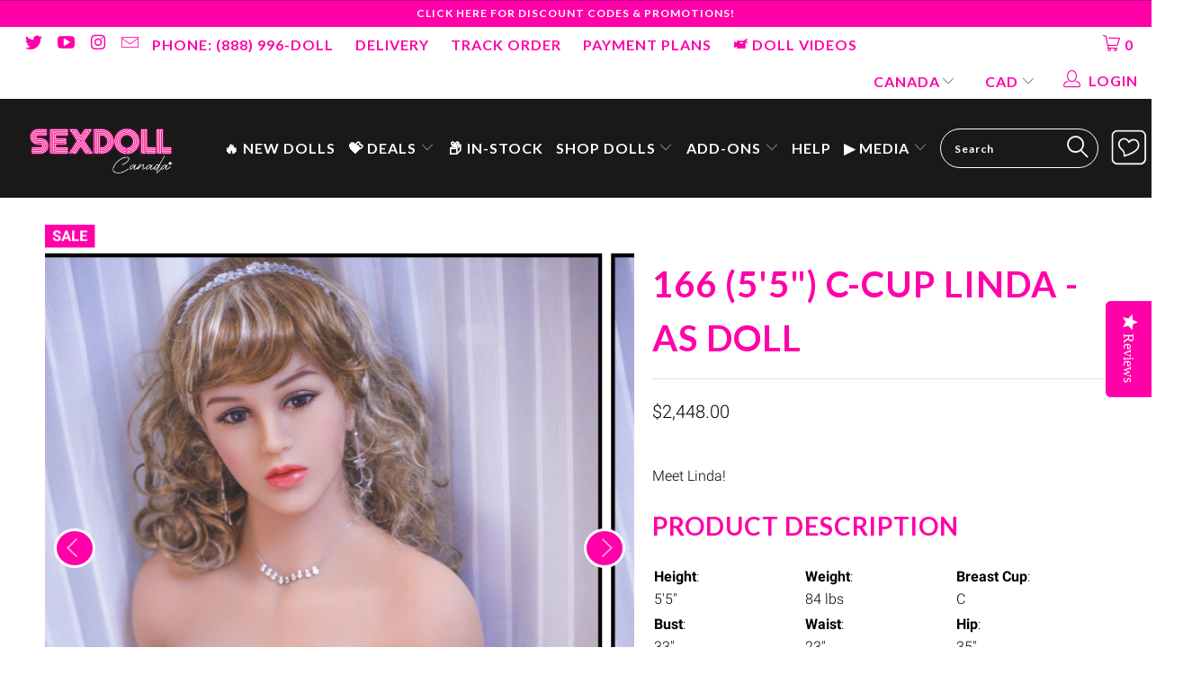

--- FILE ---
content_type: text/html; charset=utf-8
request_url: https://sexdollcanada.com/products/166-55-linda-c-cup-as-doll
body_size: 116173
content:



 <!DOCTYPE html> <html lang="en"> <head> <!-- Google Tag Manager --> <script>
    (function(w,d,s,l,i){w[l]=w[l]||[];w[l].push({'gtm.start':
    new Date().getTime(),event:'gtm.js'});var f=d.getElementsByTagName(s)[0],
    j=d.createElement(s),dl=l!='dataLayer'?'&l='+l:'';j.async=true;j.src=
    'https://www.googletagmanager.com/gtm.js?id='+i+dl;f.parentNode.insertBefore(j,f);
    })(window,document,'script','dataLayer','GTM-WBXXQTSQ');</script> <!-- End Google Tag Manager --> <!-- Google Tag Manager --> <script>(function(w,d,s,l,i){w[l]=w[l]||[];w[l].push({'gtm.start':
    new Date().getTime(),event:'gtm.js'});var f=d.getElementsByTagName(s)[0],
    j=d.createElement(s),dl=l!='dataLayer'?'&l='+l:'';j.async=true;j.src=
    'https://www.googletagmanager.com/gtm.js?id='+i+dl;f.parentNode.insertBefore(j,f);
    })(window,document,'script','dataLayer','GTM-KBTNJS4B');</script> <!-- End Google Tag Manager --> <!-- Google tag (gtag.js) --> <script async src="https://www.googletagmanager.com/gtag/js?id=AW-17438417413"></script> <script>
    window.dataLayer = window.dataLayer || [];
    function gtag(){dataLayer.push(arguments);}
    gtag('js', new Date());

    gtag('config', 'AW-17438417413');</script> <script>
    !function(w,d){
      var r=d.createElement("script");r.async=!0;
      r.src="https://www.redditstatic.com/ads/pixel.js";
      var s=d.getElementsByTagName("script")[0];
      s.parentNode.insertBefore(r,s);
    }(window,document);</script> <title>
  
    Real 166 (5&#39;5&quot;) Linda C-Cup - AS Doll - Sex Doll Canada
  
</title>

<meta name="description" content="
  
    Meet Linda!      
  
">

<meta name="keywords" content="
  
    166 (5'5") C-Cup Linda - AS Doll, AS Doll, TPE Doll, sex doll Canada, real sex doll, lifelike sex doll, TPE sex doll, silicone sex doll, BBW dolls, anime sex doll, adult dolls, realistic sex dolls
  
"> <meta charset="utf-8"> <meta http-equiv="cleartype" content="on"> <meta name="robots" content="index,follow"> <meta name="HandheldFriendly" content="True"> <meta name="MobileOptimized" content="320"> <meta name="viewport" content="width=device-width,initial-scale=1"> <meta name="theme-color" content="#ffffff"> <!-- "snippets/limespot.liquid" was not rendered, the associated app was uninstalled --> <title>Real Lifelike Sex Doll | Realistic TPE & Silicone</title> <meta name="description" content="Meet Linda! - Real Lifelike Realistic Sex Dolls TPE and Silicone" />
  
























<script type="application/ld+json">
  { "@context" : "http://schema.org",
    "@type" : "Organization",
    "name" : "SD Canada",
    "url" : "https://sexdollcanada.com",
    
      "logo": "https://sexdollcanada.com/cdn/shop/t/52/assets/pluginseo_structuredDataLogo_small.png?v=75262675551250302651753455533",
    
    "sameAs" : [
      
        "https://twitter.com/sexdollcanada",
      
        "https://www.instagram.com/sexdollcanada/",
      
        "https://www.youtube.com/channel/UCnJcCPSpoJHINjXs2GjP6UQ"
      
    ]
  }
</script> <script type="application/ld+json">
    {
      "@context": "http://schema.org/",
      "@type": "Product",
      "@id": "https:\/\/sexdollcanada.com\/products\/166-55-linda-c-cup-as-doll#product",
      "name": "166 (5'5\") C-Cup Linda - AS Doll",
      "image": "https://sexdollcanada.com/cdn/shop/products/166cm-as-linda-sex-doll-c01-71665_450x450.jpg?v=1627858537",
      "description": "Meet Linda!",
      "mpn": "1686366879795",
      "brand": {
        "@type": "Thing",
        "name": "AS Doll"
      },
	  
      "offers": {
        "@type": "Offer",
        "priceCurrency": "CAD",
        "price": "2448.00",
        "availability": "InStock",
        "seller": {
          "@type": "Organization",
          "name": "SD Canada"
        }
      }
    }</script>




<script type="application/ld+json">
  {
    "@context": "http://schema.org",
    "@type": "WebSite",
    "name": "SD Canada",
    "url": "https://sexdollcanada.com",
    "potentialAction": {
      "@type": "SearchAction",
      "target": "https://sexdollcanada.com/search?q={search_term_string}",
      "query-input": "required name=search_term_string"
    }
  }
</script>




<meta name="pluginseo" content="Plug in SEO Plus" data-ptf="s-te_pr" data-mdf="s-te_pr" /> <!-- Custom Fonts --> <!-- <link href="//fonts.googleapis.com/css?family=.|Dosis:light,normal,bold|Lato:light,normal,bold|Lato:light,normal,bold|Lato:light,normal,bold|Roboto:light,normal,bold|Roboto:light,normal,bold" rel="stylesheet" type="text/css" /> --> <style>

    /* vietnamese */
@font-face {
    font-family: 'Dosis';
    font-style: normal;
    font-weight: 300;
    font-display: fallback;
    src: url(" //sexdollcanada.com/cdn/shop/t/52/assets/HhyaU5sn9vOmLzlnC_WoEoZKdbA.woff2?v=97701959390347405501695194711") format('woff2');
    unicode-range: U+0102-0103, U+0110-0111, U+0128-0129, U+0168-0169, U+01A0-01A1, U+01AF-01B0, U+0300-0301, U+0303-0304, U+0308-0309, U+0323, U+0329, U+1EA0-1EF9, U+20AB;
  }
  /* latin-ext */
  @font-face {
    font-family: 'Dosis';
    font-style: normal;
    font-weight: 300;
    font-display: fallback;
    src: url(" //sexdollcanada.com/cdn/shop/t/52/assets/HhyaU5sn9vOmLzlmC_WoEoZKdbA.woff2?v=136057448291611719111695194726") format('woff2');
    unicode-range: U+0100-02AF, U+0304, U+0308, U+0329, U+1E00-1E9F, U+1EF2-1EFF, U+2020, U+20A0-20AB, U+20AD-20CF, U+2113, U+2C60-2C7F, U+A720-A7FF;
  }
  /* latin */
  @font-face {
    font-family: 'Dosis';
    font-style: normal;
    font-weight: 300;
    font-display: fallback;
    src: url(" //sexdollcanada.com/cdn/shop/t/52/assets/HhyaU5sn9vOmLzloC_WoEoZK.woff2?v=3753720363861339661695194709") format('woff2');
    unicode-range: U+0000-00FF, U+0131, U+0152-0153, U+02BB-02BC, U+02C6, U+02DA, U+02DC, U+0304, U+0308, U+0329, U+2000-206F, U+2074, U+20AC, U+2122, U+2191, U+2193, U+2212, U+2215, U+FEFF, U+FFFD;
  }
  /* vietnamese */
  @font-face {
    font-family: 'Dosis';
    font-style: normal;
    font-weight: 400;
    src: url(" //sexdollcanada.com/cdn/shop/t/52/assets/HhyaU5sn9vOmLzlnC_WoEoZKdbA.woff2?v=97701959390347405501695194711") format('woff2');
    unicode-range: U+0102-0103, U+0110-0111, U+0128-0129, U+0168-0169, U+01A0-01A1, U+01AF-01B0, U+0300-0301, U+0303-0304, U+0308-0309, U+0323, U+0329, U+1EA0-1EF9, U+20AB;
  }
  /* latin-ext */
  @font-face {
    font-family: 'Dosis';
    font-style: normal;
    font-weight: 400;
    font-display: fallback;
    src: url(" //sexdollcanada.com/cdn/shop/t/52/assets/HhyaU5sn9vOmLzlmC_WoEoZKdbA.woff2?v=136057448291611719111695194726") format('woff2');
    unicode-range: U+0100-02AF, U+0304, U+0308, U+0329, U+1E00-1E9F, U+1EF2-1EFF, U+2020, U+20A0-20AB, U+20AD-20CF, U+2113, U+2C60-2C7F, U+A720-A7FF;
  }
  /* latin */
  @font-face {
    font-family: 'Dosis';
    font-style: normal;
    font-weight: 400;
    font-display: fallback;
    src: url(" //sexdollcanada.com/cdn/shop/t/52/assets/HhyaU5sn9vOmLzloC_WoEoZK.woff2?v=3753720363861339661695194709") format('woff2');
    unicode-range: U+0000-00FF, U+0131, U+0152-0153, U+02BB-02BC, U+02C6, U+02DA, U+02DC, U+0304, U+0308, U+0329, U+2000-206F, U+2074, U+20AC, U+2122, U+2191, U+2193, U+2212, U+2215, U+FEFF, U+FFFD;
  }
  /* vietnamese */
  @font-face {
    font-family: 'Dosis';
    font-style: normal;
    font-weight: 700;
    font-display: fallback;
    src: url(" //sexdollcanada.com/cdn/shop/t/52/assets/HhyaU5sn9vOmLzlnC_WoEoZKdbA.woff2?v=97701959390347405501695194711") format('woff2');
    unicode-range: U+0102-0103, U+0110-0111, U+0128-0129, U+0168-0169, U+01A0-01A1, U+01AF-01B0, U+0300-0301, U+0303-0304, U+0308-0309, U+0323, U+0329, U+1EA0-1EF9, U+20AB;
  }
  /* latin-ext */
  @font-face {
    font-family: 'Dosis';
    font-style: normal;
    font-weight: 700;
    font-display: fallback;
    src: url(" //sexdollcanada.com/cdn/shop/t/52/assets/HhyaU5sn9vOmLzlmC_WoEoZKdbA.woff2?v=136057448291611719111695194726") format('woff2');
    unicode-range: U+0100-02AF, U+0304, U+0308, U+0329, U+1E00-1E9F, U+1EF2-1EFF, U+2020, U+20A0-20AB, U+20AD-20CF, U+2113, U+2C60-2C7F, U+A720-A7FF;
  }
  /* latin */
  @font-face {
    font-family: 'Dosis';
    font-style: normal;
    font-weight: 700;
    font-display: fallback;
    src: url(" //sexdollcanada.com/cdn/shop/t/52/assets/HhyaU5sn9vOmLzloC_WoEoZK.woff2?v=3753720363861339661695194709") format('woff2');
    unicode-range: U+0000-00FF, U+0131, U+0152-0153, U+02BB-02BC, U+02C6, U+02DA, U+02DC, U+0304, U+0308, U+0329, U+2000-206F, U+2074, U+20AC, U+2122, U+2191, U+2193, U+2212, U+2215, U+FEFF, U+FFFD;
  }
  /* latin-ext */
  @font-face {
    font-family: 'Lato';
    font-style: normal;
    font-weight: 300;
    font-display: fallback;
    src: url(" //sexdollcanada.com/cdn/shop/t/52/assets/S6u9w4BMUTPHh7USSwaPGQ3q5d0N7w.woff2?v=55640018784400152031695194718") format('woff2');
    unicode-range: U+0100-02AF, U+0304, U+0308, U+0329, U+1E00-1E9F, U+1EF2-1EFF, U+2020, U+20A0-20AB, U+20AD-20CF, U+2113, U+2C60-2C7F, U+A720-A7FF;
  }
  /* latin */
  @font-face {
    font-family: 'Lato';
    font-style: normal;
    font-weight: 300;
    font-display: fallback;
    src: url(" //sexdollcanada.com/cdn/shop/t/52/assets/S6u9w4BMUTPHh7USSwiPGQ3q5d0.woff2?v=179539404412931780371695194703") format('woff2');
    unicode-range: U+0000-00FF, U+0131, U+0152-0153, U+02BB-02BC, U+02C6, U+02DA, U+02DC, U+0304, U+0308, U+0329, U+2000-206F, U+2074, U+20AC, U+2122, U+2191, U+2193, U+2212, U+2215, U+FEFF, U+FFFD;
  }
  /* latin-ext */
  @font-face {
    font-family: 'Lato';
    font-style: normal;
    font-weight: 400;
    font-display: fallback;
    src: url(" //sexdollcanada.com/cdn/shop/t/52/assets/S6uyw4BMUTPHjxAwXiWtFCfQ7A.woff2?v=23722417413033145921695194733") format('woff2');
    unicode-range: U+0100-02AF, U+0304, U+0308, U+0329, U+1E00-1E9F, U+1EF2-1EFF, U+2020, U+20A0-20AB, U+20AD-20CF, U+2113, U+2C60-2C7F, U+A720-A7FF;
  }
  /* latin */
  @font-face {
    font-family: 'Lato';
    font-style: normal;
    font-weight: 400;
    font-display: fallback;
    src: url(" //sexdollcanada.com/cdn/shop/t/52/assets/S6uyw4BMUTPHjx4wXiWtFCc.woff2?v=72505293182033696971695194732") format('woff2');
    unicode-range: U+0000-00FF, U+0131, U+0152-0153, U+02BB-02BC, U+02C6, U+02DA, U+02DC, U+0304, U+0308, U+0329, U+2000-206F, U+2074, U+20AC, U+2122, U+2191, U+2193, U+2212, U+2215, U+FEFF, U+FFFD;
  }
  /* latin-ext */
  @font-face {
    font-family: 'Lato';
    font-style: normal;
    font-weight: 700;
    font-display: fallback;
    src: url(" //sexdollcanada.com/cdn/shop/t/52/assets/S6u9w4BMUTPHh6UVSwaPGQ3q5d0N7w.woff2?v=174142774007360591131695194707") format('woff2');
    unicode-range: U+0100-02AF, U+0304, U+0308, U+0329, U+1E00-1E9F, U+1EF2-1EFF, U+2020, U+20A0-20AB, U+20AD-20CF, U+2113, U+2C60-2C7F, U+A720-A7FF;
  }
  /* latin */
  @font-face {
    font-family: 'Lato';
    font-style: normal;
    font-weight: 700;
    font-display: fallback;
    src: url(" //sexdollcanada.com/cdn/shop/t/52/assets/S6u9w4BMUTPHh6UVSwiPGQ3q5d0.woff2?v=148775839437936751361695194700") format('woff2');
    unicode-range: U+0000-00FF, U+0131, U+0152-0153, U+02BB-02BC, U+02C6, U+02DA, U+02DC, U+0304, U+0308, U+0329, U+2000-206F, U+2074, U+20AC, U+2122, U+2191, U+2193, U+2212, U+2215, U+FEFF, U+FFFD;
  }
  /* cyrillic-ext */
  @font-face {
    font-family: 'Roboto';
    font-style: normal;
    font-weight: 300;
    font-display: fallback;
    src: url(" //sexdollcanada.com/cdn/shop/t/52/assets/KFOlCnqEu92Fr1MmSU5fCRc4AMP6lbBP.woff2?v=23014038189322821561695194724") format('woff2');
    unicode-range: U+0460-052F, U+1C80-1C88, U+20B4, U+2DE0-2DFF, U+A640-A69F, U+FE2E-FE2F;
  }
  /* cyrillic */
  @font-face {
    font-family: 'Roboto';
    font-style: normal;
    font-weight: 300;
    font-display: fallback;
    src: url(" //sexdollcanada.com/cdn/shop/t/52/assets/KFOlCnqEu92Fr1MmSU5fABc4AMP6lbBP.woff2?v=83466031166668687301695194719") format('woff2');
    unicode-range: U+0301, U+0400-045F, U+0490-0491, U+04B0-04B1, U+2116;
  }
  /* greek-ext */
  @font-face {
    font-family: 'Roboto';
    font-style: normal;
    font-weight: 300;
    font-display: fallback;
    src: url(" //sexdollcanada.com/cdn/shop/t/52/assets/KFOlCnqEu92Fr1MmSU5fCBc4AMP6lbBP.woff2?v=123193702059652057361695194705") format('woff2');
    unicode-range: U+1F00-1FFF;
  }
  /* greek */
  @font-face {
    font-family: 'Roboto';
    font-style: normal;
    font-weight: 300;
    font-display: fallback;
    src: url(" //sexdollcanada.com/cdn/shop/t/52/assets/KFOlCnqEu92Fr1MmSU5fBxc4AMP6lbBP.woff2?v=170503546216605008491695194715") format('woff2');
    unicode-range: U+0370-03FF;
  }
  /* vietnamese */
  @font-face {
    font-family: 'Roboto';
    font-style: normal;
    font-weight: 300;
    font-display: fallback;
    src: url(" //sexdollcanada.com/cdn/shop/t/52/assets/KFOlCnqEu92Fr1MmSU5fCxc4AMP6lbBP.woff2?v=10697111497845804521695194728") format('woff2');
    unicode-range: U+0102-0103, U+0110-0111, U+0128-0129, U+0168-0169, U+01A0-01A1, U+01AF-01B0, U+0300-0301, U+0303-0304, U+0308-0309, U+0323, U+0329, U+1EA0-1EF9, U+20AB;
  }
  /* latin-ext */
  @font-face {
    font-family: 'Roboto';
    font-style: normal;
    font-weight: 300;
    font-display: fallback;
    src: url(" //sexdollcanada.com/cdn/shop/t/52/assets/KFOlCnqEu92Fr1MmSU5fChc4AMP6lbBP.woff2?v=22417567654991039901695194711") format('woff2');
    unicode-range: U+0100-02AF, U+0304, U+0308, U+0329, U+1E00-1E9F, U+1EF2-1EFF, U+2020, U+20A0-20AB, U+20AD-20CF, U+2113, U+2C60-2C7F, U+A720-A7FF;
  }
  /* latin */
  @font-face {
    font-family: 'Roboto';
    font-style: normal;
    font-weight: 300;
    font-display: fallback;
    src: url(" //sexdollcanada.com/cdn/shop/t/52/assets/KFOlCnqEu92Fr1MmSU5fBBc4AMP6lQ.woff2?v=33868658393077996181695194707") format('woff2');
    unicode-range: U+0000-00FF, U+0131, U+0152-0153, U+02BB-02BC, U+02C6, U+02DA, U+02DC, U+0304, U+0308, U+0329, U+2000-206F, U+2074, U+20AC, U+2122, U+2191, U+2193, U+2212, U+2215, U+FEFF, U+FFFD;
  }
  /* cyrillic-ext */
  @font-face {
    font-family: 'Roboto';
    font-style: normal;
    font-weight: 400;
    font-display: fallback;
    src: url(" //sexdollcanada.com/cdn/shop/t/52/assets/KFOmCnqEu92Fr1Mu72xKKTU1Kvnz.woff2?v=26016537682589310871695194720") format('woff2');
    unicode-range: U+0460-052F, U+1C80-1C88, U+20B4, U+2DE0-2DFF, U+A640-A69F, U+FE2E-FE2F;
  }
  /* cyrillic */
  @font-face {
    font-family: 'Roboto';
    font-style: normal;
    font-display: fallback;
    font-weight: 400;
    src: url(" //sexdollcanada.com/cdn/shop/t/52/assets/KFOmCnqEu92Fr1Mu5mxKKTU1Kvnz.woff2?v=31818205978916277561695194713") format('woff2');
    unicode-range: U+0301, U+0400-045F, U+0490-0491, U+04B0-04B1, U+2116;
  }
  /* greek-ext */
  @font-face {
    font-family: 'Roboto';
    font-style: normal;
    font-weight: 400;
    font-display: fallback;
    src: url(" //sexdollcanada.com/cdn/shop/t/52/assets/KFOmCnqEu92Fr1Mu7mxKKTU1Kvnz.woff2?v=178648225355054268851695194702") format('woff2');
    unicode-range: U+1F00-1FFF;
  }
  /* greek */
  @font-face {
    font-family: 'Roboto';
    font-style: normal;
    font-display: fallback;
    font-weight: 400;
    src: url(" //sexdollcanada.com/cdn/shop/t/52/assets/KFOmCnqEu92Fr1Mu4WxKKTU1Kvnz.woff2?v=83779654925971077291695194701") format('woff2');
    unicode-range: U+0370-03FF;
  }
  /* vietnamese */
  @font-face {
    font-family: 'Roboto';
    font-style: normal;
    font-weight: 400;
    font-display: fallback;
    src: url(" //sexdollcanada.com/cdn/shop/t/52/assets/KFOmCnqEu92Fr1Mu7WxKKTU1Kvnz.woff2?v=13414750417734869071695194714") format('woff2');
    unicode-range: U+0102-0103, U+0110-0111, U+0128-0129, U+0168-0169, U+01A0-01A1, U+01AF-01B0, U+0300-0301, U+0303-0304, U+0308-0309, U+0323, U+0329, U+1EA0-1EF9, U+20AB;
  }
  /* latin-ext */
  @font-face {
    font-family: 'Roboto';
    font-style: normal;
    font-weight: 400;
    font-display: fallback;
    src: url(" //sexdollcanada.com/cdn/shop/t/52/assets/KFOmCnqEu92Fr1Mu7GxKKTU1Kvnz.woff2?v=62694297703085652541695194722") format('woff2');
    unicode-range: U+0100-02AF, U+0304, U+0308, U+0329, U+1E00-1E9F, U+1EF2-1EFF, U+2020, U+20A0-20AB, U+20AD-20CF, U+2113, U+2C60-2C7F, U+A720-A7FF;
  }
  /* latin */
  @font-face {
    font-family: 'Roboto';
    font-style: normal;
    font-display: fallback;
    font-weight: 400;
    src: url(" //sexdollcanada.com/cdn/shop/t/52/assets/KFOmCnqEu92Fr1Mu4mxKKTU1Kg.woff2?v=173368024559573428691695194712") format('woff2');
    unicode-range: U+0000-00FF, U+0131, U+0152-0153, U+02BB-02BC, U+02C6, U+02DA, U+02DC, U+0304, U+0308, U+0329, U+2000-206F, U+2074, U+20AC, U+2122, U+2191, U+2193, U+2212, U+2215, U+FEFF, U+FFFD;
  }
  /* cyrillic-ext */
  @font-face {
    font-family: 'Roboto';
    font-style: normal;
    font-display: fallback;
    font-weight: 700;
    src: url(" //sexdollcanada.com/cdn/shop/t/52/assets/KFOlCnqEu92Fr1MmWUlfCRc4AMP6lbBP.woff2?v=96098784110277444361695194734") format('woff2');
    unicode-range: U+0460-052F, U+1C80-1C88, U+20B4, U+2DE0-2DFF, U+A640-A69F, U+FE2E-FE2F;
  }
  /* cyrillic */
  @font-face {
    font-family: 'Roboto';
    font-style: normal;
    font-weight: 700;
    font-display: fallback;
    src: url(" //sexdollcanada.com/cdn/shop/t/52/assets/KFOlCnqEu92Fr1MmWUlfABc4AMP6lbBP.woff2?v=69319911660065932121695194731") format('woff2');
    unicode-range: U+0301, U+0400-045F, U+0490-0491, U+04B0-04B1, U+2116;
  }
  /* greek-ext */
  @font-face {
    font-family: 'Roboto';
    font-style: normal;
    font-weight: 700;
    font-display: fallback;
    src: url(" //sexdollcanada.com/cdn/shop/t/52/assets/KFOlCnqEu92Fr1MmWUlfCBc4AMP6lbBP.woff2?v=28887278001673127521695194723") format('woff2');
    unicode-range: U+1F00-1FFF;
  }
  /* greek */
  @font-face {
    font-family: 'Roboto';
    font-style: normal;
    font-weight: 700;
    font-display: fallback;
    src: url(" //sexdollcanada.com/cdn/shop/t/52/assets/KFOlCnqEu92Fr1MmWUlfBxc4AMP6lbBP.woff2?v=98079265214687042881695194721") format('woff2');
    unicode-range: U+0370-03FF;
  }
  /* vietnamese */
  @font-face {
    font-family: 'Roboto';
    font-style: normal;
    font-weight: 700;
    font-display: fallback;
    src: url(" //sexdollcanada.com/cdn/shop/t/52/assets/KFOlCnqEu92Fr1MmWUlfCxc4AMP6lbBP.woff2?v=170118727543270394191695194730") format('woff2');
    unicode-range: U+0102-0103, U+0110-0111, U+0128-0129, U+0168-0169, U+01A0-01A1, U+01AF-01B0, U+0300-0301, U+0303-0304, U+0308-0309, U+0323, U+0329, U+1EA0-1EF9, U+20AB;
  }
  /* latin-ext */
  @font-face {
    font-family: 'Roboto';
    font-style: normal;
    font-display: fallback;
    font-weight: 700;
    src: url(" //sexdollcanada.com/cdn/shop/t/52/assets/KFOlCnqEu92Fr1MmWUlfChc4AMP6lbBP.woff2?v=155617019977918786361695194727") format('woff2');
    unicode-range: U+0100-02AF, U+0304, U+0308, U+0329, U+1E00-1E9F, U+1EF2-1EFF, U+2020, U+20A0-20AB, U+20AD-20CF, U+2113, U+2C60-2C7F, U+A720-A7FF;
  }
  /* latin */
  @font-face {
    font-family: 'Roboto';
    font-style: normal;
    font-weight: 700;
    font-display: fallback;
    src: url(" //sexdollcanada.com/cdn/shop/t/52/assets/KFOlCnqEu92Fr1MmWUlfBBc4AMP6lQ.woff2?v=101309410514906306421695194725") format('woff2');
    unicode-range: U+0000-00FF, U+0131, U+0152-0153, U+02BB-02BC, U+02C6, U+02DA, U+02DC, U+0304, U+0308, U+0329, U+2000-206F, U+2074, U+20AC, U+2122, U+2191, U+2193, U+2212, U+2215, U+FEFF, U+FFFD;
  }
</style> <!-- Stylesheets for Turbo 3.0.4 --> <link rel="stylesheet" href="//sexdollcanada.com/cdn/shop/t/52/assets/styles.css?v=46646297131407533821761162681" type="text/css"> <script async defer src="https://tools.luckyorange.com/core/lo.js?site-id=726aec1d"></script> <script>
      !function(a,b){var c=b(a,a.document);a.lazySizes=c,"object"==typeof module&&module.exports&&(module.exports=c)}("undefined"!=typeof window?window:{},function(a,b){"use strict";var c,d;if(function(){var b,c={lazyClass:"lazyload",loadedClass:"lazyloaded",loadingClass:"lazyloading",preloadClass:"lazypreload",errorClass:"lazyerror",autosizesClass:"lazyautosizes",srcAttr:"data-src",srcsetAttr:"data-srcset",sizesAttr:"data-sizes",minSize:40,customMedia:{},init:!0,expFactor:1.5,hFac:.8,loadMode:2,loadHidden:!0,ricTimeout:0,throttleDelay:125};d=a.lazySizesConfig||a.lazysizesConfig||{};for(b in c)b in d||(d[b]=c[b])}(),!b||!b.getElementsByClassName)return{init:function(){},cfg:d,noSupport:!0};var e=b.documentElement,f=a.Date,g=a.HTMLPictureElement,h="addEventListener",i="getAttribute",j=a[h],k=a.setTimeout,l=a.requestAnimationFrame||k,m=a.requestIdleCallback,n=/^picture$/i,o=["load","error","lazyincluded","_lazyloaded"],p={},q=Array.prototype.forEach,r=function(a,b){return p[b]||(p[b]=new RegExp("(\\s|^)"+b+"(\\s|$)")),p[b].test(a[i]("class")||"")&&p[b]},s=function(a,b){r(a,b)||a.setAttribute("class",(a[i]("class")||"").trim()+" "+b)},t=function(a,b){var c;(c=r(a,b))&&a.setAttribute("class",(a[i]("class")||"").replace(c," "))},u=function(a,b,c){var d=c?h:"removeEventListener";c&&u(a,b),o.forEach(function(c){a[d](c,b)})},v=function(a,d,e,f,g){var h=b.createEvent("Event");return e||(e={}),e.instance=c,h.initEvent(d,!f,!g),h.detail=e,a.dispatchEvent(h),h},w=function(b,c){var e;!g&&(e=a.picturefill||d.pf)?(c&&c.src&&!b[i]("srcset")&&b.setAttribute("srcset",c.src),e({reevaluate:!0,elements:[b]})):c&&c.src&&(b.src=c.src)},x=function(a,b){return(getComputedStyle(a,null)||{})[b]},y=function(a,b,c){for(c=c||a.offsetWidth;c<d.minSize&&b&&!a._lazysizesWidth;)c=b.offsetWidth,b=b.parentNode;return c},z=function(){var a,c,d=[],e=[],f=d,g=function(){var b=f;for(f=d.length?e:d,a=!0,c=!1;b.length;)b.shift()();a=!1},h=function(d,e){a&&!e?d.apply(this,arguments):(f.push(d),c||(c=!0,(b.hidden?k:l)(g)))};return h._lsFlush=g,h}(),A=function(a,b){return b?function(){z(a)}:function(){var b=this,c=arguments;z(function(){a.apply(b,c)})}},B=function(a){var b,c=0,e=d.throttleDelay,g=d.ricTimeout,h=function(){b=!1,c=f.now(),a()},i=m&&g>49?function(){m(h,{timeout:g}),g!==d.ricTimeout&&(g=d.ricTimeout)}:A(function(){k(h)},!0);return function(a){var d;(a=!0===a)&&(g=33),b||(b=!0,d=e-(f.now()-c),d<0&&(d=0),a||d<9?i():k(i,d))}},C=function(a){var b,c,d=99,e=function(){b=null,a()},g=function(){var a=f.now()-c;a<d?k(g,d-a):(m||e)(e)};return function(){c=f.now(),b||(b=k(g,d))}},D=function(){var g,l,m,o,p,y,D,F,G,H,I,J,K=/^img$/i,L=/^iframe$/i,M="onscroll"in a&&!/(gle|ing)bot/.test(navigator.userAgent),N=0,O=0,P=0,Q=-1,R=function(a){P--,(!a||P<0||!a.target)&&(P=0)},S=function(a){return null==J&&(J="hidden"==x(b.body,"visibility")),J||"hidden"!=x(a.parentNode,"visibility")&&"hidden"!=x(a,"visibility")},T=function(a,c){var d,f=a,g=S(a);for(F-=c,I+=c,G-=c,H+=c;g&&(f=f.offsetParent)&&f!=b.body&&f!=e;)(g=(x(f,"opacity")||1)>0)&&"visible"!=x(f,"overflow")&&(d=f.getBoundingClientRect(),g=H>d.left&&G<d.right&&I>d.top-1&&F<d.bottom+1);return g},U=function(){var a,f,h,j,k,m,n,p,q,r,s,t,u=c.elements;if((o=d.loadMode)&&P<8&&(a=u.length)){for(f=0,Q++;f<a;f++)if(u[f]&&!u[f]._lazyRace)if(!M||c.prematureUnveil&&c.prematureUnveil(u[f]))aa(u[f]);else if((p=u[f][i]("data-expand"))&&(m=1*p)||(m=O),r||(r=!d.expand||d.expand<1?e.clientHeight>500&&e.clientWidth>500?500:370:d.expand,c._defEx=r,s=r*d.expFactor,t=d.hFac,J=null,O<s&&P<1&&Q>2&&o>2&&!b.hidden?(O=s,Q=0):O=o>1&&Q>1&&P<6?r:N),q!==m&&(y=innerWidth+m*t,D=innerHeight+m,n=-1*m,q=m),h=u[f].getBoundingClientRect(),(I=h.bottom)>=n&&(F=h.top)<=D&&(H=h.right)>=n*t&&(G=h.left)<=y&&(I||H||G||F)&&(d.loadHidden||S(u[f]))&&(l&&P<3&&!p&&(o<3||Q<4)||T(u[f],m))){if(aa(u[f]),k=!0,P>9)break}else!k&&l&&!j&&P<4&&Q<4&&o>2&&(g[0]||d.preloadAfterLoad)&&(g[0]||!p&&(I||H||G||F||"auto"!=u[f][i](d.sizesAttr)))&&(j=g[0]||u[f]);j&&!k&&aa(j)}},V=B(U),W=function(a){var b=a.target;if(b._lazyCache)return void delete b._lazyCache;R(a),s(b,d.loadedClass),t(b,d.loadingClass),u(b,Y),v(b,"lazyloaded")},X=A(W),Y=function(a){X({target:a.target})},Z=function(a,b){try{a.contentWindow.location.replace(b)}catch(c){a.src=b}},$=function(a){var b,c=a[i](d.srcsetAttr);(b=d.customMedia[a[i]("data-media")||a[i]("media")])&&a.setAttribute("media",b),c&&a.setAttribute("srcset",c)},_=A(function(a,b,c,e,f){var g,h,j,l,o,p;(o=v(a,"lazybeforeunveil",b)).defaultPrevented||(e&&(c?s(a,d.autosizesClass):a.setAttribute("sizes",e)),h=a[i](d.srcsetAttr),g=a[i](d.srcAttr),f&&(j=a.parentNode,l=j&&n.test(j.nodeName||"")),p=b.firesLoad||"src"in a&&(h||g||l),o={target:a},s(a,d.loadingClass),p&&(clearTimeout(m),m=k(R,2500),u(a,Y,!0)),l&&q.call(j.getElementsByTagName("source"),$),h?a.setAttribute("srcset",h):g&&!l&&(L.test(a.nodeName)?Z(a,g):a.src=g),f&&(h||l)&&w(a,{src:g})),a._lazyRace&&delete a._lazyRace,t(a,d.lazyClass),z(function(){var b=a.complete&&a.naturalWidth>1;p&&!b||(b&&s(a,"ls-is-cached"),W(o),a._lazyCache=!0,k(function(){"_lazyCache"in a&&delete a._lazyCache},9)),"lazy"==a.loading&&P--},!0)}),aa=function(a){if(!a._lazyRace){var b,c=K.test(a.nodeName),e=c&&(a[i](d.sizesAttr)||a[i]("sizes")),f="auto"==e;(!f&&l||!c||!a[i]("src")&&!a.srcset||a.complete||r(a,d.errorClass)||!r(a,d.lazyClass))&&(b=v(a,"lazyunveilread").detail,f&&E.updateElem(a,!0,a.offsetWidth),a._lazyRace=!0,P++,_(a,b,f,e,c))}},ba=C(function(){d.loadMode=3,V()}),ca=function(){3==d.loadMode&&(d.loadMode=2),ba()},da=function(){if(!l){if(f.now()-p<999)return void k(da,999);l=!0,d.loadMode=3,V(),j("scroll",ca,!0)}};return{_:function(){p=f.now(),c.elements=b.getElementsByClassName(d.lazyClass),g=b.getElementsByClassName(d.lazyClass+" "+d.preloadClass),j("scroll",V,!0),j("resize",V,!0),a.MutationObserver?new MutationObserver(V).observe(e,{childList:!0,subtree:!0,attributes:!0}):(e[h]("DOMNodeInserted",V,!0),e[h]("DOMAttrModified",V,!0),setInterval(V,999)),j("hashchange",V,!0),["focus","mouseover","click","load","transitionend","animationend"].forEach(function(a){b[h](a,V,!0)}),/d$|^c/.test(b.readyState)?da():(j("load",da),b[h]("DOMContentLoaded",V),k(da,2e4)),c.elements.length?(U(),z._lsFlush()):V()},checkElems:V,unveil:aa,_aLSL:ca}}(),E=function(){var a,c=A(function(a,b,c,d){var e,f,g;if(a._lazysizesWidth=d,d+="px",a.setAttribute("sizes",d),n.test(b.nodeName||""))for(e=b.getElementsByTagName("source"),f=0,g=e.length;f<g;f++)e[f].setAttribute("sizes",d);c.detail.dataAttr||w(a,c.detail)}),e=function(a,b,d){var e,f=a.parentNode;f&&(d=y(a,f,d),e=v(a,"lazybeforesizes",{width:d,dataAttr:!!b}),e.defaultPrevented||(d=e.detail.width)&&d!==a._lazysizesWidth&&c(a,f,e,d))},f=function(){var b,c=a.length;if(c)for(b=0;b<c;b++)e(a[b])},g=C(f);return{_:function(){a=b.getElementsByClassName(d.autosizesClass),j("resize",g)},checkElems:g,updateElem:e}}(),F=function(){!F.i&&b.getElementsByClassName&&(F.i=!0,E._(),D._())};return k(function(){d.init&&F()}),c={cfg:d,autoSizer:E,loader:D,init:F,uP:w,aC:s,rC:t,hC:r,fire:v,gW:y,rAF:z}});
      !function(a,b){var c=function(){b(a.lazySizes),a.removeEventListener("lazyunveilread",c,!0)};b=b.bind(null,a,a.document),"object"==typeof module&&module.exports?b(require("lazysizes")):a.lazySizes?c():a.addEventListener("lazyunveilread",c,!0)}(window,function(a,b,c){"use strict";function d(b,c){var d,e,f,g,h=a.getComputedStyle(b);e=b.parentNode,g={isPicture:!(!e||!n.test(e.nodeName||""))},f=function(a,c){var d=b.getAttribute("data-"+a);if(!d){var e=h.getPropertyValue("--ls-"+a);e&&(d=e.trim())}if(d){if("true"==d)d=!0;else if("false"==d)d=!1;else if(m.test(d))d=parseFloat(d);else if("function"==typeof j[a])d=j[a](b,d);else if(r.test(d))try{d=JSON.parse(d)}catch(a){}g[a]=d}else a in j&&"function"!=typeof j[a]?g[a]=j[a]:c&&"function"==typeof j[a]&&(g[a]=j[a](b,d))};for(d in j)f(d);return c.replace(q,function(a,b){b in g||f(b,!0)}),g}function e(a,b){var c=[],d=function(a,c){return l[typeof b[c]]?b[c]:a};return c.srcset=[],b.absUrl&&(t.setAttribute("href",a),a=t.href),a=((b.prefix||"")+a+(b.postfix||"")).replace(q,d),b.widths.forEach(function(d){var e=b.widthmap[d]||d,f=b.aspectratio||b.ratio,g=!b.aspectratio&&j.traditionalRatio,h={u:a.replace(o,e).replace(p,f?g?Math.round(d*f):Math.round(d/f):""),w:d};c.push(h),c.srcset.push(h.c=h.u+" "+d+"w")}),c}function f(a,c,d){var f=0,g=0,h=d;if(a){if("container"===c.ratio){for(f=h.scrollWidth,g=h.scrollHeight;!(f&&g||h===b);)h=h.parentNode,f=h.scrollWidth,g=h.scrollHeight;f&&g&&(c.ratio=g/f)}a=e(a,c),a.isPicture=c.isPicture,v&&"IMG"==d.nodeName.toUpperCase()?d.removeAttribute(i.srcsetAttr):d.setAttribute(i.srcsetAttr,a.srcset.join(", ")),Object.defineProperty(d,"_lazyrias",{value:a,writable:!0})}}function g(a,b){var e=d(a,b);return j.modifyOptions.call(a,{target:a,details:e,detail:e}),c.fire(a,"lazyriasmodifyoptions",e),e}function h(a){return a.getAttribute(a.getAttribute("data-srcattr")||j.srcAttr)||a.getAttribute(i.srcsetAttr)||a.getAttribute(i.srcAttr)||a.getAttribute("data-pfsrcset")||""}var i,j,k=c.cfg,l={string:1,number:1},m=/^\-*\+*\d+\.*\d*$/,n=/^picture$/i,o=/\s*\{\s*width\s*\}\s*/i,p=/\s*\{\s*height\s*\}\s*/i,q=/\s*\{\s*([a-z0-9]+)\s*\}\s*/gi,r=/^\[.*\]|\{.*\}$/,s=/^(?:auto|\d+(px)?)$/,t=b.createElement("a"),u=b.createElement("img"),v="srcset"in u&&!("sizes"in u),w=!!a.HTMLPictureElement&&!v;!function(){var a,b=function(){},d={prefix:"",postfix:"",srcAttr:"data-src",absUrl:!1,modifyOptions:b,widthmap:{},ratio:!1,traditionalRatio:!1,aspectratio:!1};i=c&&c.cfg,i.supportsType||(i.supportsType=function(a){return!a}),i.rias||(i.rias={}),"widths"in(j=i.rias)||(j.widths=[],function(a){for(var b,c=0;!b||b<3e3;)c+=5,c>30&&(c+=1),b=36*c,a.push(b)}(j.widths));for(a in d)a in j||(j[a]=d[a])}(),addEventListener("lazybeforesizes",function(a){if(a.detail.instance==c){var b,d,e,k,l,m,n,p,q,r,t,u,v;if(b=a.target,a.detail.dataAttr&&!a.defaultPrevented&&!j.disabled&&(q=b.getAttribute(i.sizesAttr)||b.getAttribute("sizes"))&&s.test(q)){if(d=h(b),e=g(b,d),t=o.test(e.prefix)||o.test(e.postfix),e.isPicture&&(k=b.parentNode))for(l=k.getElementsByTagName("source"),m=0,n=l.length;m<n;m++)(t||o.test(p=h(l[m])))&&(f(p,e,l[m]),u=!0);t||o.test(d)?(f(d,e,b),u=!0):u&&(v=[],v.srcset=[],v.isPicture=!0,Object.defineProperty(b,"_lazyrias",{value:v,writable:!0})),u&&(w?b.removeAttribute(i.srcAttr):"auto"!=q&&(r={width:parseInt(q,10)},x({target:b,detail:r})))}}},!0);var x=function(){var d=function(a,b){return a.w-b.w},e=function(a){var b,c,d=a.length,e=a[d-1],f=0;for(f;f<d;f++)if(e=a[f],e.d=e.w/a.w,e.d>=a.d){!e.cached&&(b=a[f-1])&&b.d>a.d-.13*Math.pow(a.d,2.2)&&(c=Math.pow(b.d-.6,1.6),b.cached&&(b.d+=.15*c),b.d+(e.d-a.d)*c>a.d&&(e=b));break}return e},f=function(a,b){var d;return!a._lazyrias&&c.pWS&&(d=c.pWS(a.getAttribute(i.srcsetAttr||""))).length&&(Object.defineProperty(a,"_lazyrias",{value:d,writable:!0}),b&&a.parentNode&&(d.isPicture="PICTURE"==a.parentNode.nodeName.toUpperCase())),a._lazyrias},g=function(b){var d=a.devicePixelRatio||1,e=c.getX&&c.getX(b);return Math.min(e||d,2.4,d)},h=function(b,c){var h,i,j,k,l,m;if(l=b._lazyrias,l.isPicture&&a.matchMedia)for(i=0,h=b.parentNode.getElementsByTagName("source"),j=h.length;i<j;i++)if(f(h[i])&&!h[i].getAttribute("type")&&(!(k=h[i].getAttribute("media"))||(matchMedia(k)||{}).matches)){l=h[i]._lazyrias;break}return(!l.w||l.w<c)&&(l.w=c,l.d=g(b),m=e(l.sort(d))),m},j=function(d){if(d.detail.instance==c){var e,g=d.target;if(!v&&(a.respimage||a.picturefill||k.pf))return void b.removeEventListener("lazybeforesizes",j);("_lazyrias"in g||d.detail.dataAttr&&f(g,!0))&&(e=h(g,d.detail.width))&&e.u&&g._lazyrias.cur!=e.u&&(g._lazyrias.cur=e.u,e.cached=!0,c.rAF(function(){g.setAttribute(i.srcAttr,e.u),g.setAttribute("src",e.u)}))}};return w?j=function(){}:addEventListener("lazybeforesizes",j),j}()});
      !function(a,b){var c=function(){b(a.lazySizes),a.removeEventListener("lazyunveilread",c,!0)};b=b.bind(null,a,a.document),"object"==typeof module&&module.exports?b(require("lazysizes")):a.lazySizes?c():a.addEventListener("lazyunveilread",c,!0)}(window,function(a,b,c){"use strict";if(a.addEventListener){var d=c.cfg,e=/\s+/g,f=/\s*\|\s+|\s+\|\s*/g,g=/^(.+?)(?:\s+\[\s*(.+?)\s*\])(?:\s+\[\s*(.+?)\s*\])?$/,h=/^\s*\(*\s*type\s*:\s*(.+?)\s*\)*\s*$/,i=/\(|\)|'/,j={contain:1,cover:1},k=function(a){var b=c.gW(a,a.parentNode);return(!a._lazysizesWidth||b>a._lazysizesWidth)&&(a._lazysizesWidth=b),a._lazysizesWidth},l=function(a){var b;return b=(getComputedStyle(a)||{getPropertyValue:function(){}}).getPropertyValue("background-size"),!j[b]&&j[a.style.backgroundSize]&&(b=a.style.backgroundSize),b},m=function(a,b){if(b){var c=b.match(h);c&&c[1]?a.setAttribute("type",c[1]):a.setAttribute("media",d.customMedia[b]||b)}},n=function(a,c,h){var i=b.createElement("picture"),j=c.getAttribute(d.sizesAttr),k=c.getAttribute("data-ratio"),l=c.getAttribute("data-optimumx");c._lazybgset&&c._lazybgset.parentNode==c&&c.removeChild(c._lazybgset),Object.defineProperty(h,"_lazybgset",{value:c,writable:!0}),Object.defineProperty(c,"_lazybgset",{value:i,writable:!0}),a=a.replace(e," ").split(f),i.style.display="none",h.className=d.lazyClass,1!=a.length||j||(j="auto"),a.forEach(function(a){var c,e=b.createElement("source");j&&"auto"!=j&&e.setAttribute("sizes",j),(c=a.match(g))?(e.setAttribute(d.srcsetAttr,c[1]),m(e,c[2]),m(e,c[3])):e.setAttribute(d.srcsetAttr,a),i.appendChild(e)}),j&&(h.setAttribute(d.sizesAttr,j),c.removeAttribute(d.sizesAttr),c.removeAttribute("sizes")),l&&h.setAttribute("data-optimumx",l),k&&h.setAttribute("data-ratio",k),i.appendChild(h),c.appendChild(i)},o=function(a){if(a.target._lazybgset){var b=a.target,d=b._lazybgset,e=b.currentSrc||b.src;if(e){var f=c.fire(d,"bgsetproxy",{src:e,useSrc:i.test(e)?JSON.stringify(e):e});f.defaultPrevented||(d.style.backgroundImage="url("+f.detail.useSrc+")")}b._lazybgsetLoading&&(c.fire(d,"_lazyloaded",{},!1,!0),delete b._lazybgsetLoading)}};addEventListener("lazybeforeunveil",function(a){var d,e,f;!a.defaultPrevented&&(d=a.target.getAttribute("data-bgset"))&&(f=a.target,e=b.createElement("img"),e.alt="",e._lazybgsetLoading=!0,a.detail.firesLoad=!0,n(d,f,e),setTimeout(function(){c.loader.unveil(e),c.rAF(function(){c.fire(e,"_lazyloaded",{},!0,!0),e.complete&&o({target:e})})}))}),b.addEventListener("load",o,!0),a.addEventListener("lazybeforesizes",function(a){if(a.detail.instance==c&&a.target._lazybgset&&a.detail.dataAttr){var b=a.target._lazybgset,d=l(b);j[d]&&(a.target._lazysizesParentFit=d,c.rAF(function(){a.target.setAttribute("data-parent-fit",d),a.target._lazysizesParentFit&&delete a.target._lazysizesParentFit}))}},!0),b.documentElement.addEventListener("lazybeforesizes",function(a){!a.defaultPrevented&&a.target._lazybgset&&a.detail.instance==c&&(a.detail.width=k(a.target._lazybgset))})}});</script> <link rel="shortcut icon" type="image/x-icon" href="//sexdollcanada.com/cdn/shop/files/favicon_7d36813e-2274-4634-9426-6f853c3bd348_32x32.png?v=1614346807"> <link rel="canonical" href="https://sexdollcanada.com/products/166-55-linda-c-cup-as-doll"> <script src="//sexdollcanada.com/cdn/shop/t/52/assets/cookies.js?v=22538798788300075241696254804" async></script> <script src="//sexdollcanada.com/cdn/shop/t/52/assets/jquery-min-1.11.0.js?v=184277463677216172161696583832"></script> <script>window.performance && window.performance.mark && window.performance.mark('shopify.content_for_header.start');</script><meta name="google-site-verification" content="wXl6fdJlDD9gqsiI_mntgRXfhGlMTNfqcVorVj1F57Q">
<meta id="shopify-digital-wallet" name="shopify-digital-wallet" content="/1931640883/digital_wallets/dialog">
<meta name="shopify-checkout-api-token" content="74eaf98d3bc6458a2edc1921f5203d7f">
<meta id="in-context-paypal-metadata" data-shop-id="1931640883" data-venmo-supported="false" data-environment="production" data-locale="en_US" data-paypal-v4="true" data-currency="CAD">
<link rel="alternate" type="application/json+oembed" href="https://sexdollcanada.com/products/166-55-linda-c-cup-as-doll.oembed">
<script async="async" src="/checkouts/internal/preloads.js?locale=en-CA"></script>
<script id="shopify-features" type="application/json">{"accessToken":"74eaf98d3bc6458a2edc1921f5203d7f","betas":["rich-media-storefront-analytics"],"domain":"sexdollcanada.com","predictiveSearch":true,"shopId":1931640883,"locale":"en"}</script>
<script>var Shopify = Shopify || {};
Shopify.shop = "sexy-love-doll.myshopify.com";
Shopify.locale = "en";
Shopify.currency = {"active":"CAD","rate":"1.0"};
Shopify.country = "CA";
Shopify.theme = {"name":"Copy of Live[optimization]","id":136779661566,"schema_name":"Turbo","schema_version":"3.0.4","theme_store_id":null,"role":"main"};
Shopify.theme.handle = "null";
Shopify.theme.style = {"id":null,"handle":null};
Shopify.cdnHost = "sexdollcanada.com/cdn";
Shopify.routes = Shopify.routes || {};
Shopify.routes.root = "/";</script>
<script type="module">!function(o){(o.Shopify=o.Shopify||{}).modules=!0}(window);</script>
<script>!function(o){function n(){var o=[];function n(){o.push(Array.prototype.slice.apply(arguments))}return n.q=o,n}var t=o.Shopify=o.Shopify||{};t.loadFeatures=n(),t.autoloadFeatures=n()}(window);</script>
<script id="shop-js-analytics" type="application/json">{"pageType":"product"}</script>
<script defer="defer" async type="module" src="//sexdollcanada.com/cdn/shopifycloud/shop-js/modules/v2/client.init-shop-cart-sync_WVOgQShq.en.esm.js"></script>
<script defer="defer" async type="module" src="//sexdollcanada.com/cdn/shopifycloud/shop-js/modules/v2/chunk.common_C_13GLB1.esm.js"></script>
<script defer="defer" async type="module" src="//sexdollcanada.com/cdn/shopifycloud/shop-js/modules/v2/chunk.modal_CLfMGd0m.esm.js"></script>
<script type="module">
  await import("//sexdollcanada.com/cdn/shopifycloud/shop-js/modules/v2/client.init-shop-cart-sync_WVOgQShq.en.esm.js");
await import("//sexdollcanada.com/cdn/shopifycloud/shop-js/modules/v2/chunk.common_C_13GLB1.esm.js");
await import("//sexdollcanada.com/cdn/shopifycloud/shop-js/modules/v2/chunk.modal_CLfMGd0m.esm.js");

  window.Shopify.SignInWithShop?.initShopCartSync?.({"fedCMEnabled":true,"windoidEnabled":true});

</script>
<script>(function() {
  var isLoaded = false;
  function asyncLoad() {
    if (isLoaded) return;
    isLoaded = true;
    var urls = ["https:\/\/files-shpf.mageworx.com\/productoptions\/source.js?mw_productoptions_t=1765292006\u0026shop=sexy-love-doll.myshopify.com","https:\/\/assets.smartwishlist.webmarked.net\/static\/v6\/smartwishlist.js?shop=sexy-love-doll.myshopify.com","https:\/\/tabs.stationmade.com\/registered-scripts\/tabs-by-station.js?shop=sexy-love-doll.myshopify.com","https:\/\/shopiapps.in\/compare_product\/cmp_widget\/sp_cmp_js.php?shop=sexy-love-doll.myshopify.com","https:\/\/storage.nfcube.com\/instafeed-8b7d137223ecf4173520e6ab3318dba3.js?shop=sexy-love-doll.myshopify.com","https:\/\/upsells.boldapps.net\/v2_ui\/js\/UpsellTracker.js?shop=sexy-love-doll.myshopify.com","https:\/\/upsells.boldapps.net\/v2_ui\/js\/upsell.js?shop=sexy-love-doll.myshopify.com","https:\/\/cdn.hextom.com\/js\/ultimatesalesboost.js?shop=sexy-love-doll.myshopify.com","https:\/\/tools.luckyorange.com\/core\/lo.js?site-id=726aec1d\u0026shop=sexy-love-doll.myshopify.com","https:\/\/omnisnippet1.com\/platforms\/shopify.js?source=scriptTag\u0026v=2025-05-14T12\u0026shop=sexy-love-doll.myshopify.com","https:\/\/cdn-widgetsrepository.yotpo.com\/v1\/loader\/qgnDRdwdtD7nilJUfZukCmSljtG336OW1l8t9rKT?shop=sexy-love-doll.myshopify.com"];
    for (var i = 0; i <urls.length; i++) {
      var s = document.createElement('script');
      s.type = 'text/javascript';
      s.async = true;
      s.src = urls[i];
      var x = document.getElementsByTagName('script')[0];
      x.parentNode.insertBefore(s, x);
    }
  };
  if(window.attachEvent) {
    window.attachEvent('onload', asyncLoad);
  } else {
    window.addEventListener('load', asyncLoad, false);
  }
})();</script>
<script id="__st">var __st={"a":1931640883,"offset":-18000,"reqid":"2ef95116-18a3-4c9f-86cd-3d642f8c3eac-1769617417","pageurl":"sexdollcanada.com\/products\/166-55-linda-c-cup-as-doll","u":"8e526a227866","p":"product","rtyp":"product","rid":1686366879795};</script>
<script>window.ShopifyPaypalV4VisibilityTracking = true;</script>
<script id="captcha-bootstrap">!function(){'use strict';const t='contact',e='account',n='new_comment',o=[[t,t],['blogs',n],['comments',n],[t,'customer']],c=[[e,'customer_login'],[e,'guest_login'],[e,'recover_customer_password'],[e,'create_customer']],r=t=>t.map((([t,e])=>`form[action*='/${t}']:not([data-nocaptcha='true']) input[name='form_type'][value='${e}']`)).join(','),a=t=>()=>t?[...document.querySelectorAll(t)].map((t=>t.form)):[];function s(){const t=[...o],e=r(t);return a(e)}const i='password',u='form_key',d=['recaptcha-v3-token','g-recaptcha-response','h-captcha-response',i],f=()=>{try{return window.sessionStorage}catch{return}},m='__shopify_v',_=t=>t.elements[u];function p(t,e,n=!1){try{const o=window.sessionStorage,c=JSON.parse(o.getItem(e)),{data:r}=function(t){const{data:e,action:n}=t;return t[m]||n?{data:e,action:n}:{data:t,action:n}}(c);for(const[e,n]of Object.entries(r))t.elements[e]&&(t.elements[e].value=n);n&&o.removeItem(e)}catch(o){console.error('form repopulation failed',{error:o})}}const l='form_type',E='cptcha';function T(t){t.dataset[E]=!0}const w=window,h=w.document,L='Shopify',v='ce_forms',y='captcha';let A=!1;((t,e)=>{const n=(g='f06e6c50-85a8-45c8-87d0-21a2b65856fe',I='https://cdn.shopify.com/shopifycloud/storefront-forms-hcaptcha/ce_storefront_forms_captcha_hcaptcha.v1.5.2.iife.js',D={infoText:'Protected by hCaptcha',privacyText:'Privacy',termsText:'Terms'},(t,e,n)=>{const o=w[L][v],c=o.bindForm;if(c)return c(t,g,e,D).then(n);var r;o.q.push([[t,g,e,D],n]),r=I,A||(h.body.append(Object.assign(h.createElement('script'),{id:'captcha-provider',async:!0,src:r})),A=!0)});var g,I,D;w[L]=w[L]||{},w[L][v]=w[L][v]||{},w[L][v].q=[],w[L][y]=w[L][y]||{},w[L][y].protect=function(t,e){n(t,void 0,e),T(t)},Object.freeze(w[L][y]),function(t,e,n,w,h,L){const[v,y,A,g]=function(t,e,n){const i=e?o:[],u=t?c:[],d=[...i,...u],f=r(d),m=r(i),_=r(d.filter((([t,e])=>n.includes(e))));return[a(f),a(m),a(_),s()]}(w,h,L),I=t=>{const e=t.target;return e instanceof HTMLFormElement?e:e&&e.form},D=t=>v().includes(t);t.addEventListener('submit',(t=>{const e=I(t);if(!e)return;const n=D(e)&&!e.dataset.hcaptchaBound&&!e.dataset.recaptchaBound,o=_(e),c=g().includes(e)&&(!o||!o.value);(n||c)&&t.preventDefault(),c&&!n&&(function(t){try{if(!f())return;!function(t){const e=f();if(!e)return;const n=_(t);if(!n)return;const o=n.value;o&&e.removeItem(o)}(t);const e=Array.from(Array(32),(()=>Math.random().toString(36)[2])).join('');!function(t,e){_(t)||t.append(Object.assign(document.createElement('input'),{type:'hidden',name:u})),t.elements[u].value=e}(t,e),function(t,e){const n=f();if(!n)return;const o=[...t.querySelectorAll(`input[type='${i}']`)].map((({name:t})=>t)),c=[...d,...o],r={};for(const[a,s]of new FormData(t).entries())c.includes(a)||(r[a]=s);n.setItem(e,JSON.stringify({[m]:1,action:t.action,data:r}))}(t,e)}catch(e){console.error('failed to persist form',e)}}(e),e.submit())}));const S=(t,e)=>{t&&!t.dataset[E]&&(n(t,e.some((e=>e===t))),T(t))};for(const o of['focusin','change'])t.addEventListener(o,(t=>{const e=I(t);D(e)&&S(e,y())}));const B=e.get('form_key'),M=e.get(l),P=B&&M;t.addEventListener('DOMContentLoaded',(()=>{const t=y();if(P)for(const e of t)e.elements[l].value===M&&p(e,B);[...new Set([...A(),...v().filter((t=>'true'===t.dataset.shopifyCaptcha))])].forEach((e=>S(e,t)))}))}(h,new URLSearchParams(w.location.search),n,t,e,['guest_login'])})(!0,!0)}();</script>
<script integrity="sha256-4kQ18oKyAcykRKYeNunJcIwy7WH5gtpwJnB7kiuLZ1E=" data-source-attribution="shopify.loadfeatures" defer="defer" src="//sexdollcanada.com/cdn/shopifycloud/storefront/assets/storefront/load_feature-a0a9edcb.js" crossorigin="anonymous"></script>
<script data-source-attribution="shopify.dynamic_checkout.dynamic.init">var Shopify=Shopify||{};Shopify.PaymentButton=Shopify.PaymentButton||{isStorefrontPortableWallets:!0,init:function(){window.Shopify.PaymentButton.init=function(){};var t=document.createElement("script");t.src="https://sexdollcanada.com/cdn/shopifycloud/portable-wallets/latest/portable-wallets.en.js",t.type="module",document.head.appendChild(t)}};
</script>
<script data-source-attribution="shopify.dynamic_checkout.buyer_consent">
  function portableWalletsHideBuyerConsent(e){var t=document.getElementById("shopify-buyer-consent"),n=document.getElementById("shopify-subscription-policy-button");t&&n&&(t.classList.add("hidden"),t.setAttribute("aria-hidden","true"),n.removeEventListener("click",e))}function portableWalletsShowBuyerConsent(e){var t=document.getElementById("shopify-buyer-consent"),n=document.getElementById("shopify-subscription-policy-button");t&&n&&(t.classList.remove("hidden"),t.removeAttribute("aria-hidden"),n.addEventListener("click",e))}window.Shopify?.PaymentButton&&(window.Shopify.PaymentButton.hideBuyerConsent=portableWalletsHideBuyerConsent,window.Shopify.PaymentButton.showBuyerConsent=portableWalletsShowBuyerConsent);
</script>
<script data-source-attribution="shopify.dynamic_checkout.cart.bootstrap">document.addEventListener("DOMContentLoaded",(function(){function t(){return document.querySelector("shopify-accelerated-checkout-cart, shopify-accelerated-checkout")}if(t())Shopify.PaymentButton.init();else{new MutationObserver((function(e,n){t()&&(Shopify.PaymentButton.init(),n.disconnect())})).observe(document.body,{childList:!0,subtree:!0})}}));
</script>
<link id="shopify-accelerated-checkout-styles" rel="stylesheet" media="screen" href="https://sexdollcanada.com/cdn/shopifycloud/portable-wallets/latest/accelerated-checkout-backwards-compat.css" crossorigin="anonymous">
<style id="shopify-accelerated-checkout-cart">
        #shopify-buyer-consent {
  margin-top: 1em;
  display: inline-block;
  width: 100%;
}

#shopify-buyer-consent.hidden {
  display: none;
}

#shopify-subscription-policy-button {
  background: none;
  border: none;
  padding: 0;
  text-decoration: underline;
  font-size: inherit;
  cursor: pointer;
}

#shopify-subscription-policy-button::before {
  box-shadow: none;
}

      </style>

<script>window.performance && window.performance.mark && window.performance.mark('shopify.content_for_header.end');</script> <script src="//sexdollcanada.com/cdn/shop/t/52/assets/font-awesome.js?v=117787533588790573621695194023" crossorigin="anonymous" defer="defer"></script>
    
<script>window.__pagefly_analytics_settings__={"version":2,"visits":669,"dashboardVisits":"144","storefrontPassword":"","acceptGDPR":true,"acceptTracking":true,"planMigrated":true,"klaviyoListKey":"MFNKPU","pageflyThemeId":83043418189,"install_app":"1","create_first_regular_page":"1","publish_first_regular_page":"1","appReview":5,"first_visit_pricing_plan":"1","acceptGATracking":true,"acceptCrisp":true,"acceptCookies":true,"feedbackTriggered":[{"triggeredAt":"2022-04-20T15:57:10.018Z","type":"OLD_USER"}]};</script> <!-- TrustBox script --> <script type="text/javascript" src="//widget.trustpilot.com/bootstrap/v5/tp.widget.bootstrap.min.js" async></script> <!-- End TrustBox script -->
  































  



<!-- BEGIN app block: shopify://apps/pagefly-page-builder/blocks/app-embed/83e179f7-59a0-4589-8c66-c0dddf959200 -->

<!-- BEGIN app snippet: pagefly-cro-ab-testing-main -->







<script>
  ;(function () {
    const url = new URL(window.location)
    const viewParam = url.searchParams.get('view')
    if (viewParam && viewParam.includes('variant-pf-')) {
      url.searchParams.set('pf_v', viewParam)
      url.searchParams.delete('view')
      window.history.replaceState({}, '', url)
    }
  })()
</script>



<script type='module'>
  
  window.PAGEFLY_CRO = window.PAGEFLY_CRO || {}

  window.PAGEFLY_CRO['data_debug'] = {
    original_template_suffix: "all_products",
    allow_ab_test: false,
    ab_test_start_time: 0,
    ab_test_end_time: 0,
    today_date_time: 1769617418000,
  }
  window.PAGEFLY_CRO['GA4'] = { enabled: false}
</script>

<!-- END app snippet -->








  <script src='https://cdn.shopify.com/extensions/019bf883-1122-7445-9dca-5d60e681c2c8/pagefly-page-builder-216/assets/pagefly-helper.js' defer='defer'></script>

  <script src='https://cdn.shopify.com/extensions/019bf883-1122-7445-9dca-5d60e681c2c8/pagefly-page-builder-216/assets/pagefly-general-helper.js' defer='defer'></script>

  <script src='https://cdn.shopify.com/extensions/019bf883-1122-7445-9dca-5d60e681c2c8/pagefly-page-builder-216/assets/pagefly-snap-slider.js' defer='defer'></script>

  <script src='https://cdn.shopify.com/extensions/019bf883-1122-7445-9dca-5d60e681c2c8/pagefly-page-builder-216/assets/pagefly-slideshow-v3.js' defer='defer'></script>

  <script src='https://cdn.shopify.com/extensions/019bf883-1122-7445-9dca-5d60e681c2c8/pagefly-page-builder-216/assets/pagefly-slideshow-v4.js' defer='defer'></script>

  <script src='https://cdn.shopify.com/extensions/019bf883-1122-7445-9dca-5d60e681c2c8/pagefly-page-builder-216/assets/pagefly-glider.js' defer='defer'></script>

  <script src='https://cdn.shopify.com/extensions/019bf883-1122-7445-9dca-5d60e681c2c8/pagefly-page-builder-216/assets/pagefly-slideshow-v1-v2.js' defer='defer'></script>

  <script src='https://cdn.shopify.com/extensions/019bf883-1122-7445-9dca-5d60e681c2c8/pagefly-page-builder-216/assets/pagefly-product-media.js' defer='defer'></script>

  <script src='https://cdn.shopify.com/extensions/019bf883-1122-7445-9dca-5d60e681c2c8/pagefly-page-builder-216/assets/pagefly-product.js' defer='defer'></script>


<script id='pagefly-helper-data' type='application/json'>
  {
    "page_optimization": {
      "assets_prefetching": false
    },
    "elements_asset_mapper": {
      "Accordion": "https://cdn.shopify.com/extensions/019bf883-1122-7445-9dca-5d60e681c2c8/pagefly-page-builder-216/assets/pagefly-accordion.js",
      "Accordion3": "https://cdn.shopify.com/extensions/019bf883-1122-7445-9dca-5d60e681c2c8/pagefly-page-builder-216/assets/pagefly-accordion3.js",
      "CountDown": "https://cdn.shopify.com/extensions/019bf883-1122-7445-9dca-5d60e681c2c8/pagefly-page-builder-216/assets/pagefly-countdown.js",
      "GMap1": "https://cdn.shopify.com/extensions/019bf883-1122-7445-9dca-5d60e681c2c8/pagefly-page-builder-216/assets/pagefly-gmap.js",
      "GMap2": "https://cdn.shopify.com/extensions/019bf883-1122-7445-9dca-5d60e681c2c8/pagefly-page-builder-216/assets/pagefly-gmap.js",
      "GMapBasicV2": "https://cdn.shopify.com/extensions/019bf883-1122-7445-9dca-5d60e681c2c8/pagefly-page-builder-216/assets/pagefly-gmap.js",
      "GMapAdvancedV2": "https://cdn.shopify.com/extensions/019bf883-1122-7445-9dca-5d60e681c2c8/pagefly-page-builder-216/assets/pagefly-gmap.js",
      "HTML.Video": "https://cdn.shopify.com/extensions/019bf883-1122-7445-9dca-5d60e681c2c8/pagefly-page-builder-216/assets/pagefly-htmlvideo.js",
      "HTML.Video2": "https://cdn.shopify.com/extensions/019bf883-1122-7445-9dca-5d60e681c2c8/pagefly-page-builder-216/assets/pagefly-htmlvideo2.js",
      "HTML.Video3": "https://cdn.shopify.com/extensions/019bf883-1122-7445-9dca-5d60e681c2c8/pagefly-page-builder-216/assets/pagefly-htmlvideo2.js",
      "BackgroundVideo": "https://cdn.shopify.com/extensions/019bf883-1122-7445-9dca-5d60e681c2c8/pagefly-page-builder-216/assets/pagefly-htmlvideo2.js",
      "Instagram": "https://cdn.shopify.com/extensions/019bf883-1122-7445-9dca-5d60e681c2c8/pagefly-page-builder-216/assets/pagefly-instagram.js",
      "Instagram2": "https://cdn.shopify.com/extensions/019bf883-1122-7445-9dca-5d60e681c2c8/pagefly-page-builder-216/assets/pagefly-instagram.js",
      "Insta3": "https://cdn.shopify.com/extensions/019bf883-1122-7445-9dca-5d60e681c2c8/pagefly-page-builder-216/assets/pagefly-instagram3.js",
      "Tabs": "https://cdn.shopify.com/extensions/019bf883-1122-7445-9dca-5d60e681c2c8/pagefly-page-builder-216/assets/pagefly-tab.js",
      "Tabs3": "https://cdn.shopify.com/extensions/019bf883-1122-7445-9dca-5d60e681c2c8/pagefly-page-builder-216/assets/pagefly-tab3.js",
      "ProductBox": "https://cdn.shopify.com/extensions/019bf883-1122-7445-9dca-5d60e681c2c8/pagefly-page-builder-216/assets/pagefly-cart.js",
      "FBPageBox2": "https://cdn.shopify.com/extensions/019bf883-1122-7445-9dca-5d60e681c2c8/pagefly-page-builder-216/assets/pagefly-facebook.js",
      "FBLikeButton2": "https://cdn.shopify.com/extensions/019bf883-1122-7445-9dca-5d60e681c2c8/pagefly-page-builder-216/assets/pagefly-facebook.js",
      "TwitterFeed2": "https://cdn.shopify.com/extensions/019bf883-1122-7445-9dca-5d60e681c2c8/pagefly-page-builder-216/assets/pagefly-twitter.js",
      "Paragraph4": "https://cdn.shopify.com/extensions/019bf883-1122-7445-9dca-5d60e681c2c8/pagefly-page-builder-216/assets/pagefly-paragraph4.js",

      "AliReviews": "https://cdn.shopify.com/extensions/019bf883-1122-7445-9dca-5d60e681c2c8/pagefly-page-builder-216/assets/pagefly-3rd-elements.js",
      "BackInStock": "https://cdn.shopify.com/extensions/019bf883-1122-7445-9dca-5d60e681c2c8/pagefly-page-builder-216/assets/pagefly-3rd-elements.js",
      "GloboBackInStock": "https://cdn.shopify.com/extensions/019bf883-1122-7445-9dca-5d60e681c2c8/pagefly-page-builder-216/assets/pagefly-3rd-elements.js",
      "GrowaveWishlist": "https://cdn.shopify.com/extensions/019bf883-1122-7445-9dca-5d60e681c2c8/pagefly-page-builder-216/assets/pagefly-3rd-elements.js",
      "InfiniteOptionsShopPad": "https://cdn.shopify.com/extensions/019bf883-1122-7445-9dca-5d60e681c2c8/pagefly-page-builder-216/assets/pagefly-3rd-elements.js",
      "InkybayProductPersonalizer": "https://cdn.shopify.com/extensions/019bf883-1122-7445-9dca-5d60e681c2c8/pagefly-page-builder-216/assets/pagefly-3rd-elements.js",
      "LimeSpot": "https://cdn.shopify.com/extensions/019bf883-1122-7445-9dca-5d60e681c2c8/pagefly-page-builder-216/assets/pagefly-3rd-elements.js",
      "Loox": "https://cdn.shopify.com/extensions/019bf883-1122-7445-9dca-5d60e681c2c8/pagefly-page-builder-216/assets/pagefly-3rd-elements.js",
      "Opinew": "https://cdn.shopify.com/extensions/019bf883-1122-7445-9dca-5d60e681c2c8/pagefly-page-builder-216/assets/pagefly-3rd-elements.js",
      "Powr": "https://cdn.shopify.com/extensions/019bf883-1122-7445-9dca-5d60e681c2c8/pagefly-page-builder-216/assets/pagefly-3rd-elements.js",
      "ProductReviews": "https://cdn.shopify.com/extensions/019bf883-1122-7445-9dca-5d60e681c2c8/pagefly-page-builder-216/assets/pagefly-3rd-elements.js",
      "PushOwl": "https://cdn.shopify.com/extensions/019bf883-1122-7445-9dca-5d60e681c2c8/pagefly-page-builder-216/assets/pagefly-3rd-elements.js",
      "ReCharge": "https://cdn.shopify.com/extensions/019bf883-1122-7445-9dca-5d60e681c2c8/pagefly-page-builder-216/assets/pagefly-3rd-elements.js",
      "Rivyo": "https://cdn.shopify.com/extensions/019bf883-1122-7445-9dca-5d60e681c2c8/pagefly-page-builder-216/assets/pagefly-3rd-elements.js",
      "TrackingMore": "https://cdn.shopify.com/extensions/019bf883-1122-7445-9dca-5d60e681c2c8/pagefly-page-builder-216/assets/pagefly-3rd-elements.js",
      "Vitals": "https://cdn.shopify.com/extensions/019bf883-1122-7445-9dca-5d60e681c2c8/pagefly-page-builder-216/assets/pagefly-3rd-elements.js",
      "Wiser": "https://cdn.shopify.com/extensions/019bf883-1122-7445-9dca-5d60e681c2c8/pagefly-page-builder-216/assets/pagefly-3rd-elements.js"
    },
    "custom_elements_mapper": {
      "pf-click-action-element": "https://cdn.shopify.com/extensions/019bf883-1122-7445-9dca-5d60e681c2c8/pagefly-page-builder-216/assets/pagefly-click-action-element.js",
      "pf-dialog-element": "https://cdn.shopify.com/extensions/019bf883-1122-7445-9dca-5d60e681c2c8/pagefly-page-builder-216/assets/pagefly-dialog-element.js"
    }
  }
</script>


<!-- END app block --><script src="https://cdn.shopify.com/extensions/019b0ca3-aa13-7aa2-a0b4-6cb667a1f6f7/essential-countdown-timer-55/assets/countdown_timer_essential_apps.min.js" type="text/javascript" defer="defer"></script>
<link href="https://cdn.shopify.com/extensions/af3a5012-9155-402e-a204-da027a5e50a5/bold-product-upsell-31/assets/app.css" rel="stylesheet" type="text/css" media="all">
<script src="https://cdn.shopify.com/extensions/54836483-104c-4f15-b99b-a048d9ea027e/infinite-google-ads-232/assets/Pixels-app-block.js" type="text/javascript" defer="defer"></script>
<meta property="og:image" content="https://cdn.shopify.com/s/files/1/0019/3164/0883/products/166cm-as-linda-sex-doll-c01-71665.jpg?v=1627858537" />
<meta property="og:image:secure_url" content="https://cdn.shopify.com/s/files/1/0019/3164/0883/products/166cm-as-linda-sex-doll-c01-71665.jpg?v=1627858537" />
<meta property="og:image:width" content="1500" />
<meta property="og:image:height" content="1500" />
<meta property="og:image:alt" content=" AS Realistic Sex Doll Muscular  Rough Fit  Athletic Blonde Hair" />
<link href="https://monorail-edge.shopifysvc.com" rel="dns-prefetch">
<script>(function(){if ("sendBeacon" in navigator && "performance" in window) {try {var session_token_from_headers = performance.getEntriesByType('navigation')[0].serverTiming.find(x => x.name == '_s').description;} catch {var session_token_from_headers = undefined;}var session_cookie_matches = document.cookie.match(/_shopify_s=([^;]*)/);var session_token_from_cookie = session_cookie_matches && session_cookie_matches.length === 2 ? session_cookie_matches[1] : "";var session_token = session_token_from_headers || session_token_from_cookie || "";function handle_abandonment_event(e) {var entries = performance.getEntries().filter(function(entry) {return /monorail-edge.shopifysvc.com/.test(entry.name);});if (!window.abandonment_tracked && entries.length === 0) {window.abandonment_tracked = true;var currentMs = Date.now();var navigation_start = performance.timing.navigationStart;var payload = {shop_id: 1931640883,url: window.location.href,navigation_start,duration: currentMs - navigation_start,session_token,page_type: "product"};window.navigator.sendBeacon("https://monorail-edge.shopifysvc.com/v1/produce", JSON.stringify({schema_id: "online_store_buyer_site_abandonment/1.1",payload: payload,metadata: {event_created_at_ms: currentMs,event_sent_at_ms: currentMs}}));}}window.addEventListener('pagehide', handle_abandonment_event);}}());</script>
<script id="web-pixels-manager-setup">(function e(e,d,r,n,o){if(void 0===o&&(o={}),!Boolean(null===(a=null===(i=window.Shopify)||void 0===i?void 0:i.analytics)||void 0===a?void 0:a.replayQueue)){var i,a;window.Shopify=window.Shopify||{};var t=window.Shopify;t.analytics=t.analytics||{};var s=t.analytics;s.replayQueue=[],s.publish=function(e,d,r){return s.replayQueue.push([e,d,r]),!0};try{self.performance.mark("wpm:start")}catch(e){}var l=function(){var e={modern:/Edge?\/(1{2}[4-9]|1[2-9]\d|[2-9]\d{2}|\d{4,})\.\d+(\.\d+|)|Firefox\/(1{2}[4-9]|1[2-9]\d|[2-9]\d{2}|\d{4,})\.\d+(\.\d+|)|Chrom(ium|e)\/(9{2}|\d{3,})\.\d+(\.\d+|)|(Maci|X1{2}).+ Version\/(15\.\d+|(1[6-9]|[2-9]\d|\d{3,})\.\d+)([,.]\d+|)( \(\w+\)|)( Mobile\/\w+|) Safari\/|Chrome.+OPR\/(9{2}|\d{3,})\.\d+\.\d+|(CPU[ +]OS|iPhone[ +]OS|CPU[ +]iPhone|CPU IPhone OS|CPU iPad OS)[ +]+(15[._]\d+|(1[6-9]|[2-9]\d|\d{3,})[._]\d+)([._]\d+|)|Android:?[ /-](13[3-9]|1[4-9]\d|[2-9]\d{2}|\d{4,})(\.\d+|)(\.\d+|)|Android.+Firefox\/(13[5-9]|1[4-9]\d|[2-9]\d{2}|\d{4,})\.\d+(\.\d+|)|Android.+Chrom(ium|e)\/(13[3-9]|1[4-9]\d|[2-9]\d{2}|\d{4,})\.\d+(\.\d+|)|SamsungBrowser\/([2-9]\d|\d{3,})\.\d+/,legacy:/Edge?\/(1[6-9]|[2-9]\d|\d{3,})\.\d+(\.\d+|)|Firefox\/(5[4-9]|[6-9]\d|\d{3,})\.\d+(\.\d+|)|Chrom(ium|e)\/(5[1-9]|[6-9]\d|\d{3,})\.\d+(\.\d+|)([\d.]+$|.*Safari\/(?![\d.]+ Edge\/[\d.]+$))|(Maci|X1{2}).+ Version\/(10\.\d+|(1[1-9]|[2-9]\d|\d{3,})\.\d+)([,.]\d+|)( \(\w+\)|)( Mobile\/\w+|) Safari\/|Chrome.+OPR\/(3[89]|[4-9]\d|\d{3,})\.\d+\.\d+|(CPU[ +]OS|iPhone[ +]OS|CPU[ +]iPhone|CPU IPhone OS|CPU iPad OS)[ +]+(10[._]\d+|(1[1-9]|[2-9]\d|\d{3,})[._]\d+)([._]\d+|)|Android:?[ /-](13[3-9]|1[4-9]\d|[2-9]\d{2}|\d{4,})(\.\d+|)(\.\d+|)|Mobile Safari.+OPR\/([89]\d|\d{3,})\.\d+\.\d+|Android.+Firefox\/(13[5-9]|1[4-9]\d|[2-9]\d{2}|\d{4,})\.\d+(\.\d+|)|Android.+Chrom(ium|e)\/(13[3-9]|1[4-9]\d|[2-9]\d{2}|\d{4,})\.\d+(\.\d+|)|Android.+(UC? ?Browser|UCWEB|U3)[ /]?(15\.([5-9]|\d{2,})|(1[6-9]|[2-9]\d|\d{3,})\.\d+)\.\d+|SamsungBrowser\/(5\.\d+|([6-9]|\d{2,})\.\d+)|Android.+MQ{2}Browser\/(14(\.(9|\d{2,})|)|(1[5-9]|[2-9]\d|\d{3,})(\.\d+|))(\.\d+|)|K[Aa][Ii]OS\/(3\.\d+|([4-9]|\d{2,})\.\d+)(\.\d+|)/},d=e.modern,r=e.legacy,n=navigator.userAgent;return n.match(d)?"modern":n.match(r)?"legacy":"unknown"}(),u="modern"===l?"modern":"legacy",c=(null!=n?n:{modern:"",legacy:""})[u],f=function(e){return[e.baseUrl,"/wpm","/b",e.hashVersion,"modern"===e.buildTarget?"m":"l",".js"].join("")}({baseUrl:d,hashVersion:r,buildTarget:u}),m=function(e){var d=e.version,r=e.bundleTarget,n=e.surface,o=e.pageUrl,i=e.monorailEndpoint;return{emit:function(e){var a=e.status,t=e.errorMsg,s=(new Date).getTime(),l=JSON.stringify({metadata:{event_sent_at_ms:s},events:[{schema_id:"web_pixels_manager_load/3.1",payload:{version:d,bundle_target:r,page_url:o,status:a,surface:n,error_msg:t},metadata:{event_created_at_ms:s}}]});if(!i)return console&&console.warn&&console.warn("[Web Pixels Manager] No Monorail endpoint provided, skipping logging."),!1;try{return self.navigator.sendBeacon.bind(self.navigator)(i,l)}catch(e){}var u=new XMLHttpRequest;try{return u.open("POST",i,!0),u.setRequestHeader("Content-Type","text/plain"),u.send(l),!0}catch(e){return console&&console.warn&&console.warn("[Web Pixels Manager] Got an unhandled error while logging to Monorail."),!1}}}}({version:r,bundleTarget:l,surface:e.surface,pageUrl:self.location.href,monorailEndpoint:e.monorailEndpoint});try{o.browserTarget=l,function(e){var d=e.src,r=e.async,n=void 0===r||r,o=e.onload,i=e.onerror,a=e.sri,t=e.scriptDataAttributes,s=void 0===t?{}:t,l=document.createElement("script"),u=document.querySelector("head"),c=document.querySelector("body");if(l.async=n,l.src=d,a&&(l.integrity=a,l.crossOrigin="anonymous"),s)for(var f in s)if(Object.prototype.hasOwnProperty.call(s,f))try{l.dataset[f]=s[f]}catch(e){}if(o&&l.addEventListener("load",o),i&&l.addEventListener("error",i),u)u.appendChild(l);else{if(!c)throw new Error("Did not find a head or body element to append the script");c.appendChild(l)}}({src:f,async:!0,onload:function(){if(!function(){var e,d;return Boolean(null===(d=null===(e=window.Shopify)||void 0===e?void 0:e.analytics)||void 0===d?void 0:d.initialized)}()){var d=window.webPixelsManager.init(e)||void 0;if(d){var r=window.Shopify.analytics;r.replayQueue.forEach((function(e){var r=e[0],n=e[1],o=e[2];d.publishCustomEvent(r,n,o)})),r.replayQueue=[],r.publish=d.publishCustomEvent,r.visitor=d.visitor,r.initialized=!0}}},onerror:function(){return m.emit({status:"failed",errorMsg:"".concat(f," has failed to load")})},sri:function(e){var d=/^sha384-[A-Za-z0-9+/=]+$/;return"string"==typeof e&&d.test(e)}(c)?c:"",scriptDataAttributes:o}),m.emit({status:"loading"})}catch(e){m.emit({status:"failed",errorMsg:(null==e?void 0:e.message)||"Unknown error"})}}})({shopId: 1931640883,storefrontBaseUrl: "https://sexdollcanada.com",extensionsBaseUrl: "https://extensions.shopifycdn.com/cdn/shopifycloud/web-pixels-manager",monorailEndpoint: "https://monorail-edge.shopifysvc.com/unstable/produce_batch",surface: "storefront-renderer",enabledBetaFlags: ["2dca8a86"],webPixelsConfigList: [{"id":"1477837054","configuration":"{\"focusDuration\":\"3\"}","eventPayloadVersion":"v1","runtimeContext":"STRICT","scriptVersion":"5267644d2647fc677b620ee257b1625c","type":"APP","apiClientId":1743893,"privacyPurposes":["ANALYTICS","SALE_OF_DATA"],"dataSharingAdjustments":{"protectedCustomerApprovalScopes":["read_customer_personal_data"]}},{"id":"1469219070","configuration":"{\"endpoint\":\"https:\\\/\\\/api.parcelpanel.com\",\"debugMode\":\"false\"}","eventPayloadVersion":"v1","runtimeContext":"STRICT","scriptVersion":"f2b9a7bfa08fd9028733e48bf62dd9f1","type":"APP","apiClientId":2681387,"privacyPurposes":["ANALYTICS"],"dataSharingAdjustments":{"protectedCustomerApprovalScopes":["read_customer_address","read_customer_email","read_customer_name","read_customer_personal_data","read_customer_phone"]}},{"id":"1279951102","configuration":"{\"yotpoStoreId\":\"qgnDRdwdtD7nilJUfZukCmSljtG336OW1l8t9rKT\"}","eventPayloadVersion":"v1","runtimeContext":"STRICT","scriptVersion":"8bb37a256888599d9a3d57f0551d3859","type":"APP","apiClientId":70132,"privacyPurposes":["ANALYTICS","MARKETING","SALE_OF_DATA"],"dataSharingAdjustments":{"protectedCustomerApprovalScopes":["read_customer_address","read_customer_email","read_customer_name","read_customer_personal_data","read_customer_phone"]}},{"id":"1009549566","configuration":"{\"config\":\"{\\\"google_tag_ids\\\":[\\\"G-L13ML9KF59\\\",\\\"AW-17155508784\\\",\\\"GT-5M873B8Q\\\",\\\"AW-16853420777\\\",\\\"AW-16796231431\\\",\\\"GT-WKR6QFH\\\"],\\\"target_country\\\":\\\"CA\\\",\\\"gtag_events\\\":[{\\\"type\\\":\\\"search\\\",\\\"action_label\\\":[\\\"G-L13ML9KF59\\\",\\\"AW-17155508784\\\/1KwVCL6P2OQaELCUsfQ_\\\",\\\"MC-GYYHL2X3FL\\\"]},{\\\"type\\\":\\\"begin_checkout\\\",\\\"action_label\\\":[\\\"G-L13ML9KF59\\\",\\\"AW-17155508784\\\/_9HICLKP2OQaELCUsfQ_\\\",\\\"AW-16853420777\\\/qX6qCLfYwb8aEOmVq-Q-\\\",\\\"AW-17155508784\\\/bdxpCOjMvNMaELCUsfQ_\\\",\\\"MC-GYYHL2X3FL\\\"]},{\\\"type\\\":\\\"view_item\\\",\\\"action_label\\\":[\\\"G-L13ML9KF59\\\",\\\"AW-17155508784\\\/tAdVCLuP2OQaELCUsfQ_\\\",\\\"MC-8Y2NSS3PD6\\\",\\\"MC-GYYHL2X3FL\\\"]},{\\\"type\\\":\\\"purchase\\\",\\\"action_label\\\":[\\\"G-L13ML9KF59\\\",\\\"AW-17155508784\\\/7i1hCIuM2OQaELCUsfQ_\\\",\\\"MC-8Y2NSS3PD6\\\",\\\"AW-16853420777\\\/uNkxCLy5xbwaEOmVq-Q-\\\",\\\"MC-GYYHL2X3FL\\\"]},{\\\"type\\\":\\\"page_view\\\",\\\"action_label\\\":[\\\"G-L13ML9KF59\\\",\\\"AW-17155508784\\\/NidYCLiP2OQaELCUsfQ_\\\",\\\"MC-8Y2NSS3PD6\\\",\\\"AW-16796231431\\\/WbBACLG7o_kZEIfOiMk-\\\",\\\"AW-17155508784\\\/G8I3CJTcvNMaELCUsfQ_\\\",\\\"MC-GYYHL2X3FL\\\"]},{\\\"type\\\":\\\"add_payment_info\\\",\\\"action_label\\\":[\\\"G-L13ML9KF59\\\",\\\"AW-17155508784\\\/iNAACMGP2OQaELCUsfQ_\\\",\\\"MC-GYYHL2X3FL\\\"]},{\\\"type\\\":\\\"add_to_cart\\\",\\\"action_label\\\":[\\\"G-L13ML9KF59\\\",\\\"AW-17155508784\\\/vPL2CLWP2OQaELCUsfQ_\\\",\\\"AW-16853420777\\\/Kku2CLrYwb8aEOmVq-Q-\\\",\\\"AW-17155508784\\\/thfHCLj9g90aELCUsfQ_\\\",\\\"AW-16853420777\\\/ztBUCNaGtb8aEOmVq-Q-\\\",\\\"MC-GYYHL2X3FL\\\"]}],\\\"enable_monitoring_mode\\\":false}\"}","eventPayloadVersion":"v1","runtimeContext":"OPEN","scriptVersion":"b2a88bafab3e21179ed38636efcd8a93","type":"APP","apiClientId":1780363,"privacyPurposes":[],"dataSharingAdjustments":{"protectedCustomerApprovalScopes":["read_customer_address","read_customer_email","read_customer_name","read_customer_personal_data","read_customer_phone"]}},{"id":"836141310","configuration":"{\"siteId\":\"726aec1d\",\"environment\":\"production\",\"isPlusUser\":\"false\"}","eventPayloadVersion":"v1","runtimeContext":"STRICT","scriptVersion":"d38a2000dcd0eb072d7eed6a88122b6b","type":"APP","apiClientId":187969,"privacyPurposes":["ANALYTICS","MARKETING"],"capabilities":["advanced_dom_events"],"dataSharingAdjustments":{"protectedCustomerApprovalScopes":[]}},{"id":"602013950","configuration":"{\"accountID\":\"3587\"}","eventPayloadVersion":"v1","runtimeContext":"STRICT","scriptVersion":"85221c2e9b30b4dcbaf72daf7e4296cb","type":"APP","apiClientId":51607764993,"privacyPurposes":["ANALYTICS","MARKETING","SALE_OF_DATA"],"dataSharingAdjustments":{"protectedCustomerApprovalScopes":[]}},{"id":"591855870","configuration":"{\"myshopify_url\":\"sexy-love-doll.myshopify.com\", \"environment\":\"production\" }","eventPayloadVersion":"v1","runtimeContext":"STRICT","scriptVersion":"4e7f6e2ee38e85d82463fcabd5f09a1f","type":"APP","apiClientId":118555,"privacyPurposes":["ANALYTICS","MARKETING","SALE_OF_DATA"],"dataSharingAdjustments":{"protectedCustomerApprovalScopes":["read_customer_email","read_customer_personal_data"]}},{"id":"105578750","configuration":"{\"apiURL\":\"https:\/\/api.omnisend.com\",\"appURL\":\"https:\/\/app.omnisend.com\",\"brandID\":\"5b3fbce6597ed7337927eb22\",\"trackingURL\":\"https:\/\/wt.omnisendlink.com\"}","eventPayloadVersion":"v1","runtimeContext":"STRICT","scriptVersion":"aa9feb15e63a302383aa48b053211bbb","type":"APP","apiClientId":186001,"privacyPurposes":["ANALYTICS","MARKETING","SALE_OF_DATA"],"dataSharingAdjustments":{"protectedCustomerApprovalScopes":["read_customer_address","read_customer_email","read_customer_name","read_customer_personal_data","read_customer_phone"]}},{"id":"93552894","eventPayloadVersion":"1","runtimeContext":"LAX","scriptVersion":"1","type":"CUSTOM","privacyPurposes":["SALE_OF_DATA"],"name":"Infinite GTM"},{"id":"99582206","eventPayloadVersion":"1","runtimeContext":"LAX","scriptVersion":"2","type":"CUSTOM","privacyPurposes":["ANALYTICS","MARKETING","SALE_OF_DATA"],"name":"Google Ads Purchase Pixel (DO)"},{"id":"shopify-app-pixel","configuration":"{}","eventPayloadVersion":"v1","runtimeContext":"STRICT","scriptVersion":"0450","apiClientId":"shopify-pixel","type":"APP","privacyPurposes":["ANALYTICS","MARKETING"]},{"id":"shopify-custom-pixel","eventPayloadVersion":"v1","runtimeContext":"LAX","scriptVersion":"0450","apiClientId":"shopify-pixel","type":"CUSTOM","privacyPurposes":["ANALYTICS","MARKETING"]}],isMerchantRequest: false,initData: {"shop":{"name":"SD Canada","paymentSettings":{"currencyCode":"CAD"},"myshopifyDomain":"sexy-love-doll.myshopify.com","countryCode":"CA","storefrontUrl":"https:\/\/sexdollcanada.com"},"customer":null,"cart":null,"checkout":null,"productVariants":[{"price":{"amount":2448.0,"currencyCode":"CAD"},"product":{"title":"166 (5'5\") C-Cup Linda - AS Doll","vendor":"AS Doll","id":"1686366879795","untranslatedTitle":"166 (5'5\") C-Cup Linda - AS Doll","url":"\/products\/166-55-linda-c-cup-as-doll","type":"TPE Doll"},"id":"16080413687859","image":{"src":"\/\/sexdollcanada.com\/cdn\/shop\/products\/166cm-as-linda-sex-doll-c01-71665.jpg?v=1627858537"},"sku":"166-C-84-51365-S","title":"Standard (from Toronto)","untranslatedTitle":"Standard (from Toronto)"},{"price":{"amount":2448.0,"currencyCode":"CAD"},"product":{"title":"166 (5'5\") C-Cup Linda - AS Doll","vendor":"AS Doll","id":"1686366879795","untranslatedTitle":"166 (5'5\") C-Cup Linda - AS Doll","url":"\/products\/166-55-linda-c-cup-as-doll","type":"TPE Doll"},"id":"33267197968461","image":{"src":"\/\/sexdollcanada.com\/cdn\/shop\/products\/166cm-as-linda-sex-doll-c01-71665.jpg?v=1627858537"},"sku":"166-C-84-51365-D","title":"Expedite \/ Dropship (from Factory)","untranslatedTitle":"Expedite \/ Dropship (from Factory)"},{"price":{"amount":2168.0,"currencyCode":"CAD"},"product":{"title":"166 (5'5\") C-Cup Linda - AS Doll","vendor":"AS Doll","id":"1686366879795","untranslatedTitle":"166 (5'5\") C-Cup Linda - AS Doll","url":"\/products\/166-55-linda-c-cup-as-doll","type":"TPE Doll"},"id":"33267198001229","image":{"src":"\/\/sexdollcanada.com\/cdn\/shop\/products\/166cm-as-linda-sex-doll-c01-71665.jpg?v=1627858537"},"sku":"166-C-84-51365-C","title":"Best Price (consolidated freight)","untranslatedTitle":"Best Price (consolidated freight)"}],"purchasingCompany":null},},"https://sexdollcanada.com/cdn","fcfee988w5aeb613cpc8e4bc33m6693e112",{"modern":"","legacy":""},{"shopId":"1931640883","storefrontBaseUrl":"https:\/\/sexdollcanada.com","extensionBaseUrl":"https:\/\/extensions.shopifycdn.com\/cdn\/shopifycloud\/web-pixels-manager","surface":"storefront-renderer","enabledBetaFlags":"[\"2dca8a86\"]","isMerchantRequest":"false","hashVersion":"fcfee988w5aeb613cpc8e4bc33m6693e112","publish":"custom","events":"[[\"page_viewed\",{}],[\"product_viewed\",{\"productVariant\":{\"price\":{\"amount\":2448.0,\"currencyCode\":\"CAD\"},\"product\":{\"title\":\"166 (5'5\\\") C-Cup Linda - AS Doll\",\"vendor\":\"AS Doll\",\"id\":\"1686366879795\",\"untranslatedTitle\":\"166 (5'5\\\") C-Cup Linda - AS Doll\",\"url\":\"\/products\/166-55-linda-c-cup-as-doll\",\"type\":\"TPE Doll\"},\"id\":\"16080413687859\",\"image\":{\"src\":\"\/\/sexdollcanada.com\/cdn\/shop\/products\/166cm-as-linda-sex-doll-c01-71665.jpg?v=1627858537\"},\"sku\":\"166-C-84-51365-S\",\"title\":\"Standard (from Toronto)\",\"untranslatedTitle\":\"Standard (from Toronto)\"}}]]"});</script><script>
  window.ShopifyAnalytics = window.ShopifyAnalytics || {};
  window.ShopifyAnalytics.meta = window.ShopifyAnalytics.meta || {};
  window.ShopifyAnalytics.meta.currency = 'CAD';
  var meta = {"product":{"id":1686366879795,"gid":"gid:\/\/shopify\/Product\/1686366879795","vendor":"AS Doll","type":"TPE Doll","handle":"166-55-linda-c-cup-as-doll","variants":[{"id":16080413687859,"price":244800,"name":"166 (5'5\") C-Cup Linda - AS Doll - Standard (from Toronto)","public_title":"Standard (from Toronto)","sku":"166-C-84-51365-S"},{"id":33267197968461,"price":244800,"name":"166 (5'5\") C-Cup Linda - AS Doll - Expedite \/ Dropship (from Factory)","public_title":"Expedite \/ Dropship (from Factory)","sku":"166-C-84-51365-D"},{"id":33267198001229,"price":216800,"name":"166 (5'5\") C-Cup Linda - AS Doll - Best Price (consolidated freight)","public_title":"Best Price (consolidated freight)","sku":"166-C-84-51365-C"}],"remote":false},"page":{"pageType":"product","resourceType":"product","resourceId":1686366879795,"requestId":"2ef95116-18a3-4c9f-86cd-3d642f8c3eac-1769617417"}};
  for (var attr in meta) {
    window.ShopifyAnalytics.meta[attr] = meta[attr];
  }
</script>
<script class="analytics">
  (function () {
    var customDocumentWrite = function(content) {
      var jquery = null;

      if (window.jQuery) {
        jquery = window.jQuery;
      } else if (window.Checkout && window.Checkout.$) {
        jquery = window.Checkout.$;
      }

      if (jquery) {
        jquery('body').append(content);
      }
    };

    var hasLoggedConversion = function(token) {
      if (token) {
        return document.cookie.indexOf('loggedConversion=' + token) !== -1;
      }
      return false;
    }

    var setCookieIfConversion = function(token) {
      if (token) {
        var twoMonthsFromNow = new Date(Date.now());
        twoMonthsFromNow.setMonth(twoMonthsFromNow.getMonth() + 2);

        document.cookie = 'loggedConversion=' + token + '; expires=' + twoMonthsFromNow;
      }
    }

    var trekkie = window.ShopifyAnalytics.lib = window.trekkie = window.trekkie || [];
    if (trekkie.integrations) {
      return;
    }
    trekkie.methods = [
      'identify',
      'page',
      'ready',
      'track',
      'trackForm',
      'trackLink'
    ];
    trekkie.factory = function(method) {
      return function() {
        var args = Array.prototype.slice.call(arguments);
        args.unshift(method);
        trekkie.push(args);
        return trekkie;
      };
    };
    for (var i = 0; i < trekkie.methods.length; i++) {
      var key = trekkie.methods[i];
      trekkie[key] = trekkie.factory(key);
    }
    trekkie.load = function(config) {
      trekkie.config = config || {};
      trekkie.config.initialDocumentCookie = document.cookie;
      var first = document.getElementsByTagName('script')[0];
      var script = document.createElement('script');
      script.type = 'text/javascript';
      script.onerror = function(e) {
        var scriptFallback = document.createElement('script');
        scriptFallback.type = 'text/javascript';
        scriptFallback.onerror = function(error) {
                var Monorail = {
      produce: function produce(monorailDomain, schemaId, payload) {
        var currentMs = new Date().getTime();
        var event = {
          schema_id: schemaId,
          payload: payload,
          metadata: {
            event_created_at_ms: currentMs,
            event_sent_at_ms: currentMs
          }
        };
        return Monorail.sendRequest("https://" + monorailDomain + "/v1/produce", JSON.stringify(event));
      },
      sendRequest: function sendRequest(endpointUrl, payload) {
        // Try the sendBeacon API
        if (window && window.navigator && typeof window.navigator.sendBeacon === 'function' && typeof window.Blob === 'function' && !Monorail.isIos12()) {
          var blobData = new window.Blob([payload], {
            type: 'text/plain'
          });

          if (window.navigator.sendBeacon(endpointUrl, blobData)) {
            return true;
          } // sendBeacon was not successful

        } // XHR beacon

        var xhr = new XMLHttpRequest();

        try {
          xhr.open('POST', endpointUrl);
          xhr.setRequestHeader('Content-Type', 'text/plain');
          xhr.send(payload);
        } catch (e) {
          console.log(e);
        }

        return false;
      },
      isIos12: function isIos12() {
        return window.navigator.userAgent.lastIndexOf('iPhone; CPU iPhone OS 12_') !== -1 || window.navigator.userAgent.lastIndexOf('iPad; CPU OS 12_') !== -1;
      }
    };
    Monorail.produce('monorail-edge.shopifysvc.com',
      'trekkie_storefront_load_errors/1.1',
      {shop_id: 1931640883,
      theme_id: 136779661566,
      app_name: "storefront",
      context_url: window.location.href,
      source_url: "//sexdollcanada.com/cdn/s/trekkie.storefront.a804e9514e4efded663580eddd6991fcc12b5451.min.js"});

        };
        scriptFallback.async = true;
        scriptFallback.src = '//sexdollcanada.com/cdn/s/trekkie.storefront.a804e9514e4efded663580eddd6991fcc12b5451.min.js';
        first.parentNode.insertBefore(scriptFallback, first);
      };
      script.async = true;
      script.src = '//sexdollcanada.com/cdn/s/trekkie.storefront.a804e9514e4efded663580eddd6991fcc12b5451.min.js';
      first.parentNode.insertBefore(script, first);
    };
    trekkie.load(
      {"Trekkie":{"appName":"storefront","development":false,"defaultAttributes":{"shopId":1931640883,"isMerchantRequest":null,"themeId":136779661566,"themeCityHash":"11723042157135604152","contentLanguage":"en","currency":"CAD","eventMetadataId":"c4751b1d-9ba4-4d07-a5ff-95b670e5e4ee"},"isServerSideCookieWritingEnabled":true,"monorailRegion":"shop_domain","enabledBetaFlags":["65f19447","b5387b81"]},"Session Attribution":{},"S2S":{"facebookCapiEnabled":false,"source":"trekkie-storefront-renderer","apiClientId":580111}}
    );

    var loaded = false;
    trekkie.ready(function() {
      if (loaded) return;
      loaded = true;

      window.ShopifyAnalytics.lib = window.trekkie;

      var originalDocumentWrite = document.write;
      document.write = customDocumentWrite;
      try { window.ShopifyAnalytics.merchantGoogleAnalytics.call(this); } catch(error) {};
      document.write = originalDocumentWrite;

      window.ShopifyAnalytics.lib.page(null,{"pageType":"product","resourceType":"product","resourceId":1686366879795,"requestId":"2ef95116-18a3-4c9f-86cd-3d642f8c3eac-1769617417","shopifyEmitted":true});

      var match = window.location.pathname.match(/checkouts\/(.+)\/(thank_you|post_purchase)/)
      var token = match? match[1]: undefined;
      if (!hasLoggedConversion(token)) {
        setCookieIfConversion(token);
        window.ShopifyAnalytics.lib.track("Viewed Product",{"currency":"CAD","variantId":16080413687859,"productId":1686366879795,"productGid":"gid:\/\/shopify\/Product\/1686366879795","name":"166 (5'5\") C-Cup Linda - AS Doll - Standard (from Toronto)","price":"2448.00","sku":"166-C-84-51365-S","brand":"AS Doll","variant":"Standard (from Toronto)","category":"TPE Doll","nonInteraction":true,"remote":false},undefined,undefined,{"shopifyEmitted":true});
      window.ShopifyAnalytics.lib.track("monorail:\/\/trekkie_storefront_viewed_product\/1.1",{"currency":"CAD","variantId":16080413687859,"productId":1686366879795,"productGid":"gid:\/\/shopify\/Product\/1686366879795","name":"166 (5'5\") C-Cup Linda - AS Doll - Standard (from Toronto)","price":"2448.00","sku":"166-C-84-51365-S","brand":"AS Doll","variant":"Standard (from Toronto)","category":"TPE Doll","nonInteraction":true,"remote":false,"referer":"https:\/\/sexdollcanada.com\/products\/166-55-linda-c-cup-as-doll"});
      }
    });


        var eventsListenerScript = document.createElement('script');
        eventsListenerScript.async = true;
        eventsListenerScript.src = "//sexdollcanada.com/cdn/shopifycloud/storefront/assets/shop_events_listener-3da45d37.js";
        document.getElementsByTagName('head')[0].appendChild(eventsListenerScript);

})();</script>
  <script>
  if (!window.ga || (window.ga && typeof window.ga !== 'function')) {
    window.ga = function ga() {
      (window.ga.q = window.ga.q || []).push(arguments);
      if (window.Shopify && window.Shopify.analytics && typeof window.Shopify.analytics.publish === 'function') {
        window.Shopify.analytics.publish("ga_stub_called", {}, {sendTo: "google_osp_migration"});
      }
      console.error("Shopify's Google Analytics stub called with:", Array.from(arguments), "\nSee https://help.shopify.com/manual/promoting-marketing/pixels/pixel-migration#google for more information.");
    };
    if (window.Shopify && window.Shopify.analytics && typeof window.Shopify.analytics.publish === 'function') {
      window.Shopify.analytics.publish("ga_stub_initialized", {}, {sendTo: "google_osp_migration"});
    }
  }
</script>
<script
  defer
  src="https://sexdollcanada.com/cdn/shopifycloud/perf-kit/shopify-perf-kit-3.1.0.min.js"
  data-application="storefront-renderer"
  data-shop-id="1931640883"
  data-render-region="gcp-us-east1"
  data-page-type="product"
  data-theme-instance-id="136779661566"
  data-theme-name="Turbo"
  data-theme-version="3.0.4"
  data-monorail-region="shop_domain"
  data-resource-timing-sampling-rate="10"
  data-shs="true"
  data-shs-beacon="true"
  data-shs-export-with-fetch="true"
  data-shs-logs-sample-rate="1"
  data-shs-beacon-endpoint="https://sexdollcanada.com/api/collect"
></script>
</head> <noscript> <style>
      .product_section .product_form {
        opacity: 1;
      }
      .multi_select,
      form .select {
        display: block !important;
      }</style></noscript> <script>
    window.shopifyCartGlobal = {"note":null,"attributes":{},"original_total_price":0,"total_price":0,"total_discount":0,"total_weight":0.0,"item_count":0,"items":[],"requires_shipping":false,"currency":"CAD","items_subtotal_price":0,"cart_level_discount_applications":[],"checkout_charge_amount":0}</script> <body class="product promo_banner-show" data-money-format="${{amount}}" data-shop-url="https://sexdollcanada.com"> <!-- Google Tag Manager (noscript) -->
<noscript><iframe src="https://www.googletagmanager.com/ns.html?id=GTM-WBXXQTSQ"
height="0" width="0" style="display:none;visibility:hidden"></iframe></noscript>
<!-- End Google Tag Manager (noscript) --> <!-- Google Tag Manager (noscript) -->
<noscript><iframe src="https://www.googletagmanager.com/ns.html?id=GTM-KBTNJS4B"
height="0" width="0" style="display:none;visibility:hidden"></iframe></noscript>
<!-- End Google Tag Manager (noscript) --> <!-- ALL GLOBAL VARIABLES --> <script>
      const shopify_global = {
        usePageDots: ('false' == 'true')? true : false,
        image_loading_style: 'none',
        agree_to_terms_warning: "You must agree with the terms and conditions to checkout.",
        product_savings: "You Save",
        items_left_count_one: "item left",
        items_left_count_other: "items left",
        inventoryThreshold: "10",
        product_sold_out: "Sold Out",
        product_unavailable: "Unavailable",
        form_post_success: "Thanks! We will notify you when this product becomes available!",
        newsletter_popup_days: '30',
        newsletter_popup_mobile: 'false',
        newsletter_popup_seconds: '0',
        search_to_display: Number('5'),
        search_all_results: "View all results",
        form_success_text: "Thank you for joining our mailing list!",
        collections_general_new: "New",
        collections_general_pre_order: "Pre-Order",
        collections_general_coming_soon: "Coming Soon",
        products_general_from: "",
        free_price_text: `"Price TBD"`,
        show_multiple_currencies: "true",
        collections_general_sale: "Sale",
        layout_general_subtotal: "",
        layout_general_savings: "",
        product_add_to_cart: "",
        product_form_style: "swatches",
        display_inventory_left: "false",
        limit_quantity: "false",
        cart_action: "redirect_cart",
        newsletter_popup: "false",
        enable_autocomplete: "true",
        menu_position: "inline",
        pagination_type: "load_more",
        enable_shopify_collection_badges: "false",
        search_option: "everything",
        slideshow_arrow_size: "light",
        collection_swatches: "false",
        display_tos_checkbox: "true",
        go_to_checkout: "false",
        collection_secondary_image: "true",
        sale_banner_enabled: "true",
        quick_shop_enabled: "false",
        display_savings: "true"
      }
      const image_src = {
        shipping_standard: '//sexdollcanada.com/cdn/shop/t/52/assets/shipping-standard.jpg?v=50083354305649892961695047002',
        shipping_standard_mobile: '//sexdollcanada.com/cdn/shop/t/52/assets/shipping-standard-mobile.jpg?v=17217780283473591271695047002',
        shipping_expedited: '//sexdollcanada.com/cdn/shop/t/52/assets/shipping-expedited.jpg?v=135369109575413586551695047001',
        shipping_expedited_mobile: '//sexdollcanada.com/cdn/shop/t/52/assets/shipping-expedited-mobile.jpg?v=142022948621822976241695047001',
        shipping_consolidated: '//sexdollcanada.com/cdn/shop/t/52/assets/shipping-consolidated.jpg?v=173741515952270947481695047000',
        shipping_consolidated_mobile: '//sexdollcanada.com/cdn/shop/t/52/assets/shipping-consolidated-mobile.jpg?v=174446684721277032251695046999'
      }</script> <!-- ALL GLOBAL VARIABLES --> <script></script> <!-- Google Tag Manager (noscript) --> <noscript><iframe loading="lazy" src="https://www.googletagmanager.com/ns.html?id=GTM-P5T3KMN" height="0" width="0" style="display:none;visibility:hidden"></iframe></noscript> <!-- End Google Tag Manager (noscript) --> <div id="shopify-section-header" class="shopify-section header-section">


<header id="header" class="mobile_nav-fixed--true"> <div class="promo_banner"> <p><a href="/pages/discount-codes-and-promotions" title="Discount Codes and Promotions | Sex Doll Canada - Realistic Lifelike Sex Dolls">Click here for Discount Codes & Promotions!</a></p> <div class="promo_banner-close" style="display: none;"></div></div> <div style="text-align:center; display:none; overflow:auto;" class="region-pulser">Ordering outside of Canada? Try <a href="https://www.sexdollamerica.com" taget="_blank"><b>SexDollAmerica.com</b></a> and pay in $USD</div> <div class="top_bar clearfix"> <a class="mobile_nav dropdown_link" data-dropdown-rel="menu" data-no-instant="true"> <div> <span></span> <span></span> <span></span> <span></span></div> <span class="menu_title">Menu</span></a> <a href="https://sexdollcanada.com" title="SD Canada" class="mobile_logo logo"> <img src="//sexdollcanada.com/cdn/shop/files/logo-black-CAD.png?v=1747239705" alt="SD Canada" srcset="//sexdollcanada.com/cdn/shop/files/logo-black-CAD.png?v=1747239705&amp;width=375 375w, //sexdollcanada.com/cdn/shop/files/logo-black-CAD.png?v=1747239705&amp;width=480 480w, //sexdollcanada.com/cdn/shop/files/logo-black-CAD.png?v=1747239705&amp;width=550 550w, //sexdollcanada.com/cdn/shop/files/logo-black-CAD.png?v=1747239705&amp;width=610 610w, //sexdollcanada.com/cdn/shop/files/logo-black-CAD.png?v=1747239705&amp;width=720 720w, //sexdollcanada.com/cdn/shop/files/logo-black-CAD.png?v=1747239705&amp;width=930 930w, //sexdollcanada.com/cdn/shop/files/logo-black-CAD.png?v=1747239705&amp;width=1100 1100w" width="2177" height="761"></a> <a href="/search" class="icon-search dropdown_link" title="Search" data-dropdown-rel="search"></a> <div class="cart_container"> <a href="/cart" class="icon-cart mini_cart dropdown_link" title="Cart" data-no-instant> <span class="cart_count" style="display:none">0</span><span class="cart_count_jpo">0</span></a></div></div> <div class="dropdown_container center" data-dropdown="search"> <div class="dropdown"> <form action="/search" class="header_search_form"> <span class="icon-search search-submit"></span> <input type="text" name="q" placeholder="Search" autocapitalize="off" autocomplete="off" autocorrect="off" class="search-terms" /></form></div></div> <div class="dropdown_container" data-dropdown="menu"> <div class="dropdown"> <ul class="menu" id="mobile_menu"> <li data-mobile-dropdown-rel="🔥-new-dolls"> <a data-no-instant href="/collections/lastest-arrivals" class="parent-link--true">
          🔥 NEW DOLLS</a></li> <li data-mobile-dropdown-rel="💝-deals" class="sublink"> <a data-no-instant href="/collections/real-deals-on-sex-dolls" class="parent-link--true">
          💝 Deals <span class="right icon-down-arrow"></span></a> <ul> <li><a href="/collections/piper-doll-x-series">💰 NEW! 30-75% Off X-Series</a></li> <li><a href="https://www.sexdolltrader.com">♻️ SexDollTrader - Used Dolls (3rd party)</a></li></ul></li> <li data-mobile-dropdown-rel="📦-in-stock"> <a data-no-instant href="/pages/in-stock-sex-doll-canada" class="parent-link--true">
          📦 In-Stock</a></li> <li data-mobile-dropdown-rel="shop-dolls" class="sublink"> <a data-no-instant href="/collections" class="parent-link--true">
          Shop Dolls <span class="right icon-down-arrow"></span></a> <ul> <li class="sublink"> <a data-no-instant href="/collections" class="parent-link--true">
                  By Brand <span class="right icon-down-arrow"></span></a> <ul> <li><a href="/collections/browse-by-brand-6ye">6YE Dolls</a></li> <li><a href="/collections/amor-dolls">Amor Dolls</a></li> <li><a href="/collections/angel-kiss">Angel Kiss</a></li> <li><a href="/collections/as-dolls">AS Dolls</a></li> <li><a href="/collections/climax-doll">Climax Doll</a></li> <li><a href="/collections/doll-forever-dolls">Doll Forever</a></li> <li><a href="/collections/doll-sweet-ds-dolls">DS Dolls - Doll Sweet</a></li> <li><a href="/collections/elsa-babe-dolls">Elsa Babe</a></li> <li><a href="/collections/funwestdoll">FunWestDoll</a></li> <li><a href="/collections/galatea-doll">Galatea Doll</a></li> <li><a href="/collections/game-lady">Game Lady</a></li> <li><a href="/collections/gynoid-tech">Gynoid Tech</a></li> <li><a href="/collections/hr-doll">HR Doll</a></li> <li><a href="/collections/il-doll">IL Doll</a></li> <li><a href="/collections/irokebijin">IROKEBIJIN</a></li> <li><a href="/collections/irontech-dolls">Irontech Dolls</a></li> <li><a href="/collections/jarliet-dolls">Jarliet Dolls</a></li> <li><a href="/collections/jy-dolls">JY Dolls</a></li> <li><a href="/collections/piper-doll">Piper Dolls</a></li> <li><a href="/collections/real-lady">Real Lady</a></li> <li><a href="/collections/sanhui-dolls">Sanhui Dolls</a></li> <li><a href="/collections/se-dolls">SE Dolls</a></li> <li><a href="/collections/sino-doll">Sino-Dolls</a></li> <li><a href="/collections/browse-by-brand-sm-dolls">SM Dolls</a></li> <li><a href="/collections/starpery">Starpery</a></li> <li><a href="/collections/tayu">Tayu</a></li> <li><a href="/collections/sino-doll/filter-Brand-Top-Sino">Top-Sino</a></li> <li><a href="/collections/browse-by-brand-wm-dolls">WM Dolls</a></li> <li><a href="/collections/xycolo">XYcolo</a></li> <li><a href="/collections/yl-dolls">YL Dolls</a></li> <li><a href="/collections/zelex">Zelex</a></li></ul></li> <li class="sublink"> <a data-no-instant href="/collections/premium-doll" class="parent-link--true">
                  TPE Dolls <span class="right icon-down-arrow"></span></a> <ul> <li><a href="/collections/browse-by-brand-6ye">6YE Dolls</a></li> <li><a href="/collections/amor-dolls">Amor Dolls</a></li> <li><a href="/collections/as-dolls">AS Doll</a></li> <li><a href="/collections/climax-doll">Climax Doll</a></li> <li><a href="/collections/doll-forever-dolls">Doll Forever</a></li> <li><a href="/collections/funwestdoll">FunWestDoll</a></li> <li><a href="/collections/hr-doll">HR Doll</a></li> <li><a href="/collections/il-doll">IL Doll</a></li> <li><a href="/collections/irokebijin">IROKEBIJIN</a></li> <li><a href="/collections/irontech-dolls">Irontech</a></li> <li><a href="/collections/jarliet-dolls">Jarliet</a></li> <li><a href="/collections/jy-dolls">JY Dolls</a></li> <li><a href="/collections/piper-doll">Piper Doll</a></li> <li><a href="/collections/se-dolls">SE Doll</a></li> <li><a href="/collections/browse-by-brand-sm-dolls">SM Doll</a></li> <li><a href="/collections/starpery">Starpery</a></li> <li><a href="/collections/browse-by-brand-wm-dolls">WM Doll</a></li> <li><a href="/collections/yl-dolls">YL Doll</a></li> <li><a href="/collections/zelex">Zelex</a></li></ul></li> <li class="sublink"> <a data-no-instant href="/collections/gynoid-tech" class="parent-link--true">
                  Silicone Dolls <span class="right icon-down-arrow"></span></a> <ul> <li><a href="/collections/angel-kiss">Angel Kiss</a></li> <li><a href="/collections/climax-doll">Climax Doll</a></li> <li><a href="/collections/doll-sweet-ds-dolls">DS Doll - Doll Sweet</a></li> <li><a href="/collections/elsa-babe-dolls">Elsa Babe</a></li> <li><a href="/collections/funwestdoll">FunWestDoll</a></li> <li><a href="/collections/galatea-doll">Galatea Doll</a></li> <li><a href="/collections/game-lady">Game Lady</a></li> <li><a href="/collections/gynoid-tech">Gynoid Tech</a></li> <li><a href="/collections/il-doll">IL Doll</a></li> <li><a href="/collections/irokebijin">IROKEBIJIN</a></li> <li><a href="/collections/irontech-dolls">Irontech</a></li> <li><a href="/collections/piper-doll/filter-Material-Silicone">Piper Doll (Silicone)</a></li> <li><a href="/collections/real-lady">Real Lady</a></li> <li><a href="/collections/sanhui-dolls">Sanhui Dolls</a></li> <li><a href="/collections/sino-doll">Sino-Doll</a></li> <li><a href="/collections/starpery">Starpery</a></li> <li><a href="/collections/tayu">Tayu</a></li> <li><a href="/collections/sino-doll/filter-Brand-Top-Sino">Top-Sino</a></li> <li><a href="/collections/xycolo">XYcolo</a></li> <li><a href="/collections/zelex">Zelex</a></li> <li><a href="/collections/lusandy">Lusandy</a></li></ul></li> <li><a href="/collections/real-toyz-premium-masturbators-and-torsos">Real-Toyz 🔥</a></li> <li><a href="/collections/pre-order">PRE-ORDER</a></li></ul></li> <li data-mobile-dropdown-rel="add-ons" class="sublink"> <a data-no-instant href="/collections/add-ons" class="parent-link--true">
          Add-Ons <span class="right icon-down-arrow"></span></a> <ul> <li><a href="/collections/add-ons">All Add-Ons</a></li> <li><a href="/collections/add-ons/filter-Product_Category-Care_And_Maintenance">Care / Cleaning</a></li> <li><a href="/collections/masturbators">Masturbators / Torsos</a></li> <li><a href="/collections/add-ons/Head">Doll Heads</a></li> <li><a href="/collections/add-ons/Wig">Doll Wigs</a></li> <li><a href="/collections/add-ons/Eyes">Doll Eyes</a></li> <li><a href="/collections/add-ons/filter-Product_Category-Clothing">Clothing</a></li> <li><a href="/collections/add-ons/Storage-Item">Storage</a></li> <li><a href="/collections/real-toyz-premium-masturbators-and-torsos">Real-Toyz 🔥</a></li></ul></li> <li data-mobile-dropdown-rel="help"> <a data-no-instant href="https://sdcanada.helpscoutdocs.com" class="parent-link--true">
          Help</a></li> <li data-mobile-dropdown-rel="▶️-media" class="sublink"> <a data-no-instant href="/pages/adult-sex-doll-videos" class="parent-link--true">
          ▶️ Media <span class="right icon-down-arrow"></span></a> <ul> <li><a href="https://sexdollcanada.com/blogs/quality-check-photos">🔎 QC Photos</a></li> <li><a href="https://sexdollcanada.com/blogs/factory-photos/">📸 Doll Factory Photos</a></li> <li><a href="https://sexdollcanada.com/pages/adult-sex-doll-videos">📹 YouTube Videos</a></li></ul></li> <li data-mobile-dropdown-rel="delivery"> <a data-no-instant href="/blogs/discover-sex-dolls/new-delivery-options-in-the-greater-toronto-area" class="parent-link--true">
          Delivery</a></li> <li data-mobile-dropdown-rel="track-order"> <a data-no-instant href="https://www.sexdollcanada.com/apps/parcelpanel" class="parent-link--true">
          Track Order</a></li> <li data-mobile-dropdown-rel="payment-plans"> <a data-no-instant href="https://sdcanada.helpscoutdocs.com/article/113-payment-plans-and-financing" class="parent-link--true">
          Payment Plans</a></li> <li data-mobile-dropdown-rel="📹-doll-videos"> <a data-no-instant href="/pages/adult-sex-doll-videos" class="parent-link--true">
          📹 Doll Videos</a></li> <li><a href="tel:+PHONE:(888)996DOLL">PHONE: (888) 996-DOLL</a></li> <li data-no-instant> <a href="/account/login" id="customer_login_link">Login</a></li> <li> <a href="/a/wishlist"> 🎁 My Wishlist</a></li> <!-- start of section(2) --> <li> <select class="ar-countries"> <option value="CAD">Canada</option> <option value="USD">USA</option> <option value="EUR">Europe</option> <option value="INT">Int'l</option></select></li> <!-- end of section(2) --> <li> <select class="currencies" name="currencies" data-default-shop-currency="CAD"> <option value="CAD" selected="selected">CAD</option> <option value="USD">USD</option> <option value="EUR">EUR</option> <option value="GBP">GBP</option>
    
  
</select></li></ul></div></div>
</header>




<header class=" "> <div class="header  header-fixed--true header-background--solid"> <div class="promo_banner"> <p><a href="/pages/discount-codes-and-promotions" title="Discount Codes and Promotions | Sex Doll Canada - Realistic Lifelike Sex Dolls">Click here for Discount Codes & Promotions!</a></p> <div class="promo_banner-close" style="display: none;"></div></div> <div style="text-align:center; display:none; overflow:auto;" class="region-pulser">Ordering outside of Canada? Try <a href="https://www.sexdollamerica.com" taget="_blank"><b>SexDollAmerica.com</b></a> and pay in $USD</div> <div class="top_bar clearfix"> <ul class="social_icons"> <li><a href="https://twitter.com/sexdollcanada" title="SD Canada on Twitter" rel="me" target="_blank" class="icon-twitter"></a></li> <li><a href="https://www.youtube.com/@SD_America" title="SD Canada on YouTube" rel="me" target="_blank" class="icon-youtube"></a></li> <li><a href="https://www.instagram.com/sexdollcanada/" title="SD Canada on Instagram" rel="me" target="_blank" class="icon-instagram"></a></li> <li><a href="mailto:inquiries@sexdollcanada.com" title="Email SD Canada" target="_blank" class="icon-mail"></a></li>
  
</ul> <ul class="menu left"> <li><a href="tel:+PHONE:(888)996DOLL">PHONE: (888) 996-DOLL</a></li> <li><a href="/blogs/discover-sex-dolls/new-delivery-options-in-the-greater-toronto-area">Delivery</a></li> <li><a href="https://www.sexdollcanada.com/apps/parcelpanel">Track Order</a></li> <li><a href="https://sdcanada.helpscoutdocs.com/article/113-payment-plans-and-financing">Payment Plans</a></li> <li><a href="/pages/adult-sex-doll-videos">📹 Doll Videos</a></li></ul> <div class="cart_container"> <a href="/cart" class="icon-cart mini_cart dropdown_link" data-no-instant> <span class="cart_count" style="display:none">0</span><span class="cart_count_jpo">0</span></a> <div class="cart_content animated fadeIn"> <div class="js-empty-cart__message "> <p class="empty_cart">Your Cart is Empty</p></div> <form action="/checkout" method="post" data-money-format="${{amount}}" data-shop-currency="CAD" data-shop-name="SD Canada" class="js-cart_content__form hidden"> <a class="cart_content__continue-shopping secondary_button">
                  Continue Shopping</a> <ul class="cart_items js-cart_items clearfix"></ul> <hr /> <ul> <li class="cart_subtotal js-cart_subtotal"> <span class="right"> <span class="money">$0.00</span></span> <span>Subtotal</span></li> <li class="cart_savings sale js-cart_savings"></li> <li> <div class="cart_text"> <p>All prices in $CAD.</p>
<p><strong><a href="https://sexdollcanada.com/cart/clear" title="https://sexdollcanada.com/cart/clear">CLEAR CART</a></strong></p></div> <input type="submit" class="action_button" value="Go to cart" /></li></ul></form></div></div> <ul class="menu right"> <!-- start of section(1) --> <li> <select class="ar-countries ar-countries-desktop"> <option value="CAD">Canada</option> <option value="USD">USA</option> <option value="EUR">Europe</option> <option value="INT">Int'l</option></select></li> <!-- end of section(1) --> <li> <select class="currencies" name="currencies" data-default-shop-currency="CAD"> <option value="CAD" selected="selected">CAD</option> <option value="USD">USD</option> <option value="EUR">EUR</option> <option value="GBP">GBP</option>
    
  
</select></li> <li> <a href="/account" class="icon-user" title="My Account "> <span>Login</span></a></li></ul></div> <div class="main_nav_wrapper" data-main-nav> <div class="main_nav clearfix menu-position--inline logo-align--left"> <div class="logo text-align--left"> <a href="https://sexdollcanada.com" title="SD Canada"> <!-- <img src="//sexdollcanada.com/cdn/shop/files/logo-black-CAD-white_410x.png?v=1747239734" class="primary_logo" alt="SD Canada" width="119" /> --><img
                    src="//sexdollcanada.com/cdn/shop/files/logo-black-CAD-white_300x.png?v=1747239734"
                    data-src="//sexdollcanada.com/cdn/shop/files/logo-black-CAD-white_{width}x.png?v=1747239734"
                    data-aspectratio="files/logo-black-CAD-white.png"
                    loading="lazy"
                    data-sizes="auto"
                    alt="SD Canada"
                    class="primary_logo"
                    ></a></div> <div class="nav"> <ul class="menu center clearfix"> <div class="vertical-menu"> <li><a href="/collections/lastest-arrivals" class="top_link " data-dropdown-rel="🔥-new-dolls">🔥 NEW DOLLS</a></li> <li class="sublink"><a data-no-instant href="/collections/real-deals-on-sex-dolls" class="dropdown_link--vertical " data-dropdown-rel="💝-deals">💝 Deals <span class="icon-down-arrow"></span></a> <ul class="vertical-menu_submenu"> <li><a href="/collections/piper-doll-x-series">💰 NEW! 30-75% Off X-Series</a></li> <li><a href="https://www.sexdolltrader.com">♻️ SexDollTrader - Used Dolls (3rd party)</a></li></ul></li> <li><a href="/pages/in-stock-sex-doll-canada" class="top_link " data-dropdown-rel="📦-in-stock">📦 In-Stock</a></li> <li class="sublink"><a data-no-instant href="/collections" class="dropdown_link--vertical " data-dropdown-rel="shop-dolls">Shop Dolls <span class="icon-down-arrow"></span></a> <ul class="vertical-menu_submenu"> <li class="sublink"><a data-no-instant href="/collections">By Brand <span class="right icon-down-arrow"></span></a> <ul class="vertical-menu_sub-submenu"> <li><a href="/collections/browse-by-brand-6ye">6YE Dolls</a></li> <li><a href="/collections/amor-dolls">Amor Dolls</a></li> <li><a href="/collections/angel-kiss">Angel Kiss</a></li> <li><a href="/collections/as-dolls">AS Dolls</a></li> <li><a href="/collections/climax-doll">Climax Doll</a></li> <li><a href="/collections/doll-forever-dolls">Doll Forever</a></li> <li><a href="/collections/doll-sweet-ds-dolls">DS Dolls - Doll Sweet</a></li> <li><a href="/collections/elsa-babe-dolls">Elsa Babe</a></li> <li><a href="/collections/funwestdoll">FunWestDoll</a></li> <li><a href="/collections/galatea-doll">Galatea Doll</a></li> <li><a href="/collections/game-lady">Game Lady</a></li> <li><a href="/collections/gynoid-tech">Gynoid Tech</a></li> <li><a href="/collections/hr-doll">HR Doll</a></li> <li><a href="/collections/il-doll">IL Doll</a></li> <li><a href="/collections/irokebijin">IROKEBIJIN</a></li> <li><a href="/collections/irontech-dolls">Irontech Dolls</a></li> <li><a href="/collections/jarliet-dolls">Jarliet Dolls</a></li> <li><a href="/collections/jy-dolls">JY Dolls</a></li> <li><a href="/collections/piper-doll">Piper Dolls</a></li> <li><a href="/collections/real-lady">Real Lady</a></li> <li><a href="/collections/sanhui-dolls">Sanhui Dolls</a></li> <li><a href="/collections/se-dolls">SE Dolls</a></li> <li><a href="/collections/sino-doll">Sino-Dolls</a></li> <li><a href="/collections/browse-by-brand-sm-dolls">SM Dolls</a></li> <li><a href="/collections/starpery">Starpery</a></li> <li><a href="/collections/tayu">Tayu</a></li> <li><a href="/collections/sino-doll/filter-Brand-Top-Sino">Top-Sino</a></li> <li><a href="/collections/browse-by-brand-wm-dolls">WM Dolls</a></li> <li><a href="/collections/xycolo">XYcolo</a></li> <li><a href="/collections/yl-dolls">YL Dolls</a></li> <li><a href="/collections/zelex">Zelex</a></li></ul></li> <li class="sublink"><a data-no-instant href="/collections/premium-doll">TPE Dolls <span class="right icon-down-arrow"></span></a> <ul class="vertical-menu_sub-submenu"> <li><a href="/collections/browse-by-brand-6ye">6YE Dolls</a></li> <li><a href="/collections/amor-dolls">Amor Dolls</a></li> <li><a href="/collections/as-dolls">AS Doll</a></li> <li><a href="/collections/climax-doll">Climax Doll</a></li> <li><a href="/collections/doll-forever-dolls">Doll Forever</a></li> <li><a href="/collections/funwestdoll">FunWestDoll</a></li> <li><a href="/collections/hr-doll">HR Doll</a></li> <li><a href="/collections/il-doll">IL Doll</a></li> <li><a href="/collections/irokebijin">IROKEBIJIN</a></li> <li><a href="/collections/irontech-dolls">Irontech</a></li> <li><a href="/collections/jarliet-dolls">Jarliet</a></li> <li><a href="/collections/jy-dolls">JY Dolls</a></li> <li><a href="/collections/piper-doll">Piper Doll</a></li> <li><a href="/collections/se-dolls">SE Doll</a></li> <li><a href="/collections/browse-by-brand-sm-dolls">SM Doll</a></li> <li><a href="/collections/starpery">Starpery</a></li> <li><a href="/collections/browse-by-brand-wm-dolls">WM Doll</a></li> <li><a href="/collections/yl-dolls">YL Doll</a></li> <li><a href="/collections/zelex">Zelex</a></li></ul></li> <li class="sublink"><a data-no-instant href="/collections/gynoid-tech">Silicone Dolls <span class="right icon-down-arrow"></span></a> <ul class="vertical-menu_sub-submenu"> <li><a href="/collections/angel-kiss">Angel Kiss</a></li> <li><a href="/collections/climax-doll">Climax Doll</a></li> <li><a href="/collections/doll-sweet-ds-dolls">DS Doll - Doll Sweet</a></li> <li><a href="/collections/elsa-babe-dolls">Elsa Babe</a></li> <li><a href="/collections/funwestdoll">FunWestDoll</a></li> <li><a href="/collections/galatea-doll">Galatea Doll</a></li> <li><a href="/collections/game-lady">Game Lady</a></li> <li><a href="/collections/gynoid-tech">Gynoid Tech</a></li> <li><a href="/collections/il-doll">IL Doll</a></li> <li><a href="/collections/irokebijin">IROKEBIJIN</a></li> <li><a href="/collections/irontech-dolls">Irontech</a></li> <li><a href="/collections/piper-doll/filter-Material-Silicone">Piper Doll (Silicone)</a></li> <li><a href="/collections/real-lady">Real Lady</a></li> <li><a href="/collections/sanhui-dolls">Sanhui Dolls</a></li> <li><a href="/collections/sino-doll">Sino-Doll</a></li> <li><a href="/collections/starpery">Starpery</a></li> <li><a href="/collections/tayu">Tayu</a></li> <li><a href="/collections/sino-doll/filter-Brand-Top-Sino">Top-Sino</a></li> <li><a href="/collections/xycolo">XYcolo</a></li> <li><a href="/collections/zelex">Zelex</a></li> <li><a href="/collections/lusandy">Lusandy</a></li></ul></li> <li><a href="/collections/real-toyz-premium-masturbators-and-torsos">Real-Toyz 🔥</a></li> <li><a href="/collections/pre-order">PRE-ORDER</a></li></ul></li> <li class="sublink"><a data-no-instant href="/collections/add-ons" class="dropdown_link--vertical " data-dropdown-rel="add-ons">Add-Ons <span class="icon-down-arrow"></span></a> <ul class="vertical-menu_submenu"> <li><a href="/collections/add-ons">All Add-Ons</a></li> <li><a href="/collections/add-ons/filter-Product_Category-Care_And_Maintenance">Care / Cleaning</a></li> <li><a href="/collections/masturbators">Masturbators / Torsos</a></li> <li><a href="/collections/add-ons/Head">Doll Heads</a></li> <li><a href="/collections/add-ons/Wig">Doll Wigs</a></li> <li><a href="/collections/add-ons/Eyes">Doll Eyes</a></li> <li><a href="/collections/add-ons/filter-Product_Category-Clothing">Clothing</a></li> <li><a href="/collections/add-ons/Storage-Item">Storage</a></li> <li><a href="/collections/real-toyz-premium-masturbators-and-torsos">Real-Toyz 🔥</a></li></ul></li> <li><a href="https://sdcanada.helpscoutdocs.com" class="top_link " data-dropdown-rel="help">Help</a></li> <li class="sublink"><a data-no-instant href="/pages/adult-sex-doll-videos" class="dropdown_link--vertical " data-dropdown-rel="▶️-media">▶️ Media <span class="icon-down-arrow"></span></a> <ul class="vertical-menu_submenu"> <li><a href="https://sexdollcanada.com/blogs/quality-check-photos">🔎 QC Photos</a></li> <li><a href="https://sexdollcanada.com/blogs/factory-photos/">📸 Doll Factory Photos</a></li> <li><a href="https://sexdollcanada.com/pages/adult-sex-doll-videos">📹 YouTube Videos</a></li></ul></li>
    
  
</div> <div class="vertical-menu">
  
</div>
          
          
        
        		  
        	<!--<li id="y-badges" class="yotpo yotpo-badge badge-init">&nbsp;</li>--> <li class="search_container" data-autocomplete-true> <form action="/search" class="search_form"> <span class="icon-search search-submit"></span> <!-- j2 - remove injected search terms - 11/25/2020 --> <input type="text" name="q" placeholder="Search" value="" autocapitalize="off" autocomplete="off" autocorrect="off" /></form></li> <li class="search_link"> <a href="/search" class="icon-search dropdown_link" title="Search" data-dropdown-rel="search"></a></li> <li class="wishlist_link"> <a href="/a/wishlist" id="wishlistbadge"> <img src="//sexdollcanada.com/cdn/shop/files/iconfinder__heart_2560436.png?v=16979546164657371874"
                    alt="wishlist-icon"
                    width="40px"
                    loading="lazy"
                    height="40px" /> <span class="tooltip-text">My Wishlist</span></a></li></ul></div> <div class="dropdown_container center" data-dropdown="search"> <div class="dropdown" data-autocomplete-true> <form action="/search" class="header_search_form"> <span class="icon-search search-submit"></span> <input type="text" name="q" placeholder="Search" autocapitalize="off" autocomplete="off" autocorrect="off" class="search-terms" /></form></div></div> <div class="dropdown_container" data-dropdown="💝-deals"> <div class="dropdown menu"> <div class="dropdown_content dropdown_narrow"> <div class="dropdown_column"> <ul class="dropdown_item"> <li> <a href="/collections/piper-doll-x-series">💰 NEW! 30-75% Off X-Series</a></li></ul></div> <div class="dropdown_column"> <ul class="dropdown_item"> <li> <a href="https://www.sexdolltrader.com">♻️ SexDollTrader - Used Dolls (3rd party)</a></li></ul></div></div></div></div> <div class="dropdown_container" data-dropdown="shop-dolls"> <div class="dropdown menu"> <div class="dropdown_content "> <div class="dropdown_column"> <ul class="dropdown_title"> <li> <a href="/collections">By Brand</a></li></ul> <ul> <li> <a href="/collections/browse-by-brand-6ye">6YE Dolls</a></li> <li> <a href="/collections/amor-dolls">Amor Dolls</a></li> <li> <a href="/collections/angel-kiss">Angel Kiss</a></li> <li> <a href="/collections/as-dolls">AS Dolls</a></li> <li> <a href="/collections/climax-doll">Climax Doll</a></li> <li> <a href="/collections/doll-forever-dolls">Doll Forever</a></li> <li> <a href="/collections/doll-sweet-ds-dolls">DS Dolls - Doll Sweet</a></li> <li> <a href="/collections/elsa-babe-dolls">Elsa Babe</a></li> <li> <a href="/collections/funwestdoll">FunWestDoll</a></li> <li> <a href="/collections/galatea-doll">Galatea Doll</a></li> <li> <a href="/collections/game-lady">Game Lady</a></li> <li> <a href="/collections/gynoid-tech">Gynoid Tech</a></li> <li> <a href="/collections/hr-doll">HR Doll</a></li> <li> <a href="/collections/il-doll">IL Doll</a></li> <li> <a href="/collections/irokebijin">IROKEBIJIN</a></li> <li> <a href="/collections/irontech-dolls">Irontech Dolls</a></li> <li> <a href="/collections/jarliet-dolls">Jarliet Dolls</a></li> <li> <a href="/collections/jy-dolls">JY Dolls</a></li> <li> <a href="/collections/piper-doll">Piper Dolls</a></li> <li> <a href="/collections/real-lady">Real Lady</a></li> <li> <a href="/collections/sanhui-dolls">Sanhui Dolls</a></li> <li> <a href="/collections/se-dolls">SE Dolls</a></li> <li> <a href="/collections/sino-doll">Sino-Dolls</a></li> <li> <a href="/collections/browse-by-brand-sm-dolls">SM Dolls</a></li> <li> <a href="/collections/starpery">Starpery</a></li> <li> <a href="/collections/tayu">Tayu</a></li> <li> <a href="/collections/sino-doll/filter-Brand-Top-Sino">Top-Sino</a></li> <li> <a href="/collections/browse-by-brand-wm-dolls">WM Dolls</a></li> <li> <a href="/collections/xycolo">XYcolo</a></li> <li> <a href="/collections/yl-dolls">YL Dolls</a></li> <li> <a href="/collections/zelex">Zelex</a></li></ul></div> <div class="dropdown_column"> <ul class="dropdown_title"> <li> <a href="/collections/premium-doll">TPE Dolls</a></li></ul> <ul> <li> <a href="/collections/browse-by-brand-6ye">6YE Dolls</a></li> <li> <a href="/collections/amor-dolls">Amor Dolls</a></li> <li> <a href="/collections/as-dolls">AS Doll</a></li> <li> <a href="/collections/climax-doll">Climax Doll</a></li> <li> <a href="/collections/doll-forever-dolls">Doll Forever</a></li> <li> <a href="/collections/funwestdoll">FunWestDoll</a></li> <li> <a href="/collections/hr-doll">HR Doll</a></li> <li> <a href="/collections/il-doll">IL Doll</a></li> <li> <a href="/collections/irokebijin">IROKEBIJIN</a></li> <li> <a href="/collections/irontech-dolls">Irontech</a></li> <li> <a href="/collections/jarliet-dolls">Jarliet</a></li> <li> <a href="/collections/jy-dolls">JY Dolls</a></li> <li> <a href="/collections/piper-doll">Piper Doll</a></li> <li> <a href="/collections/se-dolls">SE Doll</a></li> <li> <a href="/collections/browse-by-brand-sm-dolls">SM Doll</a></li> <li> <a href="/collections/starpery">Starpery</a></li> <li> <a href="/collections/browse-by-brand-wm-dolls">WM Doll</a></li> <li> <a href="/collections/yl-dolls">YL Doll</a></li> <li> <a href="/collections/zelex">Zelex</a></li></ul></div> <div class="dropdown_column"> <ul class="dropdown_title"> <li> <a href="/collections/gynoid-tech">Silicone Dolls</a></li></ul> <ul> <li> <a href="/collections/angel-kiss">Angel Kiss</a></li> <li> <a href="/collections/climax-doll">Climax Doll</a></li> <li> <a href="/collections/doll-sweet-ds-dolls">DS Doll - Doll Sweet</a></li> <li> <a href="/collections/elsa-babe-dolls">Elsa Babe</a></li> <li> <a href="/collections/funwestdoll">FunWestDoll</a></li> <li> <a href="/collections/galatea-doll">Galatea Doll</a></li> <li> <a href="/collections/game-lady">Game Lady</a></li> <li> <a href="/collections/gynoid-tech">Gynoid Tech</a></li> <li> <a href="/collections/il-doll">IL Doll</a></li> <li> <a href="/collections/irokebijin">IROKEBIJIN</a></li> <li> <a href="/collections/irontech-dolls">Irontech</a></li> <li> <a href="/collections/piper-doll/filter-Material-Silicone">Piper Doll (Silicone)</a></li> <li> <a href="/collections/real-lady">Real Lady</a></li> <li> <a href="/collections/sanhui-dolls">Sanhui Dolls</a></li> <li> <a href="/collections/sino-doll">Sino-Doll</a></li> <li> <a href="/collections/starpery">Starpery</a></li> <li> <a href="/collections/tayu">Tayu</a></li> <li> <a href="/collections/sino-doll/filter-Brand-Top-Sino">Top-Sino</a></li> <li> <a href="/collections/xycolo">XYcolo</a></li> <li> <a href="/collections/zelex">Zelex</a></li> <li> <a href="/collections/lusandy">Lusandy</a></li></ul></div> <div class="dropdown_column"> <ul class="dropdown_item"> <li> <a href="/collections/real-toyz-premium-masturbators-and-torsos">Real-Toyz 🔥</a></li></ul></div> <div class="dropdown_column"> <ul class="dropdown_item"> <li> <a href="/collections/pre-order">PRE-ORDER</a></li></ul></div> <div class="dropdown_row"></div></div></div></div> <div class="dropdown_container" data-dropdown="add-ons"> <div class="dropdown menu"> <div class="dropdown_content "> <div class="dropdown_column"> <ul class="dropdown_item"> <li> <a href="/collections/add-ons">All Add-Ons</a></li></ul></div> <div class="dropdown_column"> <ul class="dropdown_item"> <li> <a href="/collections/add-ons/filter-Product_Category-Care_And_Maintenance">Care / Cleaning</a></li></ul></div> <div class="dropdown_column"> <ul class="dropdown_item"> <li> <a href="/collections/masturbators">Masturbators / Torsos</a></li></ul></div> <div class="dropdown_column"> <ul class="dropdown_item"> <li> <a href="/collections/add-ons/Head">Doll Heads</a></li></ul></div> <div class="dropdown_column"> <ul class="dropdown_item"> <li> <a href="/collections/add-ons/Wig">Doll Wigs</a></li></ul></div> <div class="dropdown_row"></div> <div class="dropdown_column"> <ul class="dropdown_item"> <li> <a href="/collections/add-ons/Eyes">Doll Eyes</a></li></ul></div> <div class="dropdown_column"> <ul class="dropdown_item"> <li> <a href="/collections/add-ons/filter-Product_Category-Clothing">Clothing</a></li></ul></div> <div class="dropdown_column"> <ul class="dropdown_item"> <li> <a href="/collections/add-ons/Storage-Item">Storage</a></li></ul></div> <div class="dropdown_column"> <ul class="dropdown_item"> <li> <a href="/collections/real-toyz-premium-masturbators-and-torsos">Real-Toyz 🔥</a></li></ul></div></div></div></div> <div class="dropdown_container" data-dropdown="▶️-media"> <div class="dropdown menu"> <div class="dropdown_content dropdown_narrow"> <div class="dropdown_column"> <ul class="dropdown_item"> <li> <a href="https://sexdollcanada.com/blogs/quality-check-photos">🔎 QC Photos</a></li></ul></div> <div class="dropdown_column"> <ul class="dropdown_item"> <li> <a href="https://sexdollcanada.com/blogs/factory-photos/">📸 Doll Factory Photos</a></li></ul></div> <div class="dropdown_column"> <ul class="dropdown_item"> <li> <a href="https://sexdollcanada.com/pages/adult-sex-doll-videos">📹 YouTube Videos</a></li></ul></div></div></div></div></div></div></div>
 
</header>

<style>
  .main_nav div.logo a {
    padding-top: 8px;
    padding-bottom: 8px;
  }

  div.logo img {
    max-width: 170px;
  }

  .nav {
    
      width: 84%;
      float: left;
    
  }

  
    .nav ul.menu {
      padding-top: 30px;
      padding-bottom: 30px;
    }

    .sticky_nav ul.menu, .sticky_nav .mini_cart {
      padding-top: 15px;
      padding-bottom: 15px;
    }
  

  

  

</style>


<!-- start of section(3) -->
<div id="arNoClickArea" style="display: none;" onClick="selectNewRegion(event, 'CAD')"></div>

<div id="arCountrySelectorPopup" style="display: none;"> <div style="text-align:right;padding-top:5px;padding-right:12px"> <a class="link-no-white-hover" href="#" onClick="selectNewRegion(event, 'CAD')"><b>[X] CLOSE</b></a></div> <div style="padding-left:20px;padding-right:20px;padding-bottom:20px;"> <div style="color:red; font-weight:bold; margin-bottom:5px">This is an <u>adults-only</u> website. You must be <u>18+</u> to continue.</div> <span style="font-size: 1.2em; font-weight:bold; margin-right:10px">
      Select Region for Shipping</span>
    (<a class="link-no-white-hover" href="/pages/free-shipping-customs-clearance-in-canada">Learn More</a>)</div>

<a class="link-no-white-hover" href="#" onclick="selectNewRegion(event, 'CAD')"> <div style="width:50%; overflow:auto; float: left"> <div style="width:35%; float:left; padding:10px"><img
      src="//sexdollcanada.com/cdn/shop/files/country-selector-popup-canada.jpg?v=11773796933914357090"
      data-src="//sexdollcanada.com/cdn/shop/files/country-selector-popup-canada.jpg?v=11773796933914357090"
      data-aspectratio=""
      data-sizes="auto"
      loading="lazy"
      alt="SD Canada"
      ></div> <div style="width:60%; float:left; padding:10px; font-size:1.5em; margin-top: 3px;">
    Canada</div></div>
</a>
  
		
<a class="link-no-white-hover" href="#" onclick="selectNewRegion(event, 'USD')"> <div style="width:50%; overflow:auto; float: left"> <div style="width:35%; float:left; padding:10px"><img
        src="//sexdollcanada.com/cdn/shop/files/country-selector-popup-usa.jpg?v=17733295560800178695"
        data-src="//sexdollcanada.com/cdn/shop/files/country-selector-popup-usa.jpg?v=17733295560800178695"
        data-aspectratio=""
        data-sizes="auto"
        loading="lazy"
        alt="SD Canada"
        ></div> <div style="width:60%; float:left; padding:10px; font-size:1.5em; margin-top: 3px;">
    USA</div></div>
</a>
  

<a class="link-no-white-hover" href="#" onclick="selectNewRegion(event, 'EUR')"> <div style="width:50%; overflow:auto; float: left"> <div style="width:35%; float:left; padding:10px"><img
    src="//sexdollcanada.com/cdn/shop/files/country-selector-popup-eu.jpg?v=16764813986984602485"
    data-src="//sexdollcanada.com/cdn/shop/files/country-selector-popup-eu.jpg?v=16764813986984602485"
    data-aspectratio=""
    loading="lazy"
    data-sizes="auto"
    alt="SD Canada"
    ></div> <div style="width:60%; float:left; padding:10px; font-size:1.5em; margin-top: 3px;">
    Europe</div></div>
</a>
  
<a class="link-no-white-hover" href="#" onclick="selectNewRegion(event, 'INT')">
<div style="width:50%; overflow:auto; float: left"> <div style="width:35%; float:left; padding:10px">
	<!-- <img style="width:100%" src="//sexdollcanada.com/cdn/shop/files/country-selector-popup-int.jpg?v=1817458203235201619"> --><img
  src="//sexdollcanada.com/cdn/shop/files/country-selector-popup-int.jpg?v=1817458203235201619"
  data-src="//sexdollcanada.com/cdn/shop/files/country-selector-popup-int.jpg?v=1817458203235201619"
  data-aspectratio=""
  loading="lazy"
  data-sizes="auto"
  alt="SD Canada"
  ></div> <div style="width:60%; float:left; padding:10px; font-size:1.5em; margin-top: 3px;">
	Other</div>
</div>
</a> <div style="padding:15px">Outside of Canada? Shop at <b><a href="http://sexdollamerica.com" target="_blank">Sex Doll America</a></b></div>
</div>
  
<!-- end of section(3) ----------------------- -->

<script src="//sexdollcanada.com/cdn/shop/t/52/assets/header-code.js?v=122329459971106535411760025561"></script>


</div> <div class="mega-menu-container"></div> <!--Commented out by J2 in favour of local version <script src="https://unpkg.com/flickity@2/dist/flickity.pkgd.min.js"></script>-->

    
    
        

<div id="shopify-section-product-template" class="shopify-section product-template">

<!--start of section(16)-->
<style>
.flex-attribute-table{
	display:flex;
  	flex-wrap: wrap;
}
  
.flex-attribute-table > div{
	width: 100px;
  	padding: 5px;
}
  
.flex-attribute-table > div > div:first-child{
	font-weight: bold;
}
/*old table*/
.display-attribute-table {
	/*margin: 100px auto;*/
    display: table; 
	border-spacing:1px;
  	width:100%;
  	/*border:1px solid grey;*/
}
.display-attribute-table > div { 
    display: table-row; 
}
.display-attribute-table > div > div { 
    display: table-cell;
    padding: 1px;
	/*background-color:#ff00a0;*/
	border-radius:20px;
  text-align:left;
	width:33%;
	/*cursor:pointer;*/
}  
</style>
<!--end of section 16-->

<a name="pagecontent" id="pagecontent"></a>


<div class="container main content"> <div class="sixteen columns"></div> <div class="product clearfix"> <div class="sixteen columns"> <div  class="product-1686366879795"
          data-free-text="Price TBD"
          > <div class="section product_section clearfix js-product_section " itemscope itemtype="http://schema.org/Product" data-rv-handle="166-55-linda-c-cup-as-doll"> <div style="margin-bottom: 3px;">
          
          
          
          	 
			<div onclick="window.open('/collections/real-deals-on-sex-dolls')" class="text-sticker bulb1">SALE</div></div> <script>
            function handleStickerClick(which){
              let stickerLinkObject=JSON.parse('{"stickers":[{"stickertext":"sticker-X8-50percent","stickerlink":"","stickerlinksda":""},{"stickertext":"sticker-limited_time","stickerlink":"https://sexdollcanada.com/search?q=sticker-limited_time*","stickerlinksda":"https://sexdollamerica.com/search?q=sticker-limited_time*"},{"stickertext":"sticker-top_ten","stickerlink":"/collections/top-ten","stickerlinksda":"/collections/top-ten-models-of-the-month"},{"stickertext":"sticker-in-stock_america","stickerlink":"","stickerlinksda":"/collections/in-stock"},{"stickertext":"sticker-in-stock_canada","stickerlink":"/collections/in-stock-items","stickerlinksda":""},{"stickertext":"sticker-extra_free_head","stickerlink":"/search?q=sticker-extra%20free%20head","stickerlinksda":"/search?q=sticker-extra%20free%20head"},{"stickertext":"sticker-pre-order","stickerlink":"/collections/pre-order","stickerlinksda":""},{"stickertext":"sticker-dollbanger","stickerlink":"/pages/hardcore-sex-doll-videos","stickerlinksda":""},{"stickertext":"sticker-eco-affordable","stickerlink":"/search?q=sticker-eco%20affordable","stickerlinksda":"/search?q=sticker-eco%20affordable"},{"stickertext":"sticker-real-toyz","stickerlink":"/collections/real-toyz-premium-masturbators-and-torsos","stickerlinksda":""},{"stickertext":"sticker-new","stickerlink":"/search?q=sticker-new","stickerlinksda":"/search?q=sticker-new"}]}');
              
              for(let i of stickerLinkObject.stickers){
                if(i.stickertext == which){
                	window.open(i.stickerlink);
                  	break;
                }
              }
            }</script> <div class="nine columns alpha"> <style>        
  		  

          @media only screen and (max-width: 798px){
          	.product-thumbnail-nav-wrapper{
              display:none;
            }
          }</style>
          
                    
          
          
          
          
  			
          
			
          
          
           
          
          
  		  
          
          


<div class="gallery-wrap js-product-page-gallery clearfix
            gallery-arrows--true
             bottom-thumbnails 
            slideshow_animation--slide
            "> <div class="product_gallery product-1686366879795-gallery
               multi-image 
              
              
              "
      data-zoom="true"
      data-autoplay="true"> <div class="gallery-cell" data-thumb="" data-title="AS Realistic Sex Doll Muscular  Rough Fit  Athletic Blonde Hair" data-image-height="1500px" data-image-width="1500px"> <a href="//sexdollcanada.com/cdn/shop/products/166cm-as-linda-sex-doll-c01-71665_800x.jpg?v=1627858537" class="lightbox" rel="gallery" data-fancybox-group="gallery" data-lightbox-zoom="true" > <div class="image__container" style="max-width: 1500px"> <img  src="//sexdollcanada.com/cdn/shop/products/166cm-as-linda-sex-doll-c01-71665_100x.jpg?v=1627858537"
                      alt="AS Realistic Sex Doll Muscular  Rough Fit  Athletic Blonde Hair"
                      loading="lazy"
                      class=" lazyload none"
                      data-index="0"
                      data-image-id=""
                      data-sizes="auto"
                      data-src="//sexdollcanada.com/cdn/shop/products/166cm-as-linda-sex-doll-c01-71665_2000x.jpg?v=1627858537"
                      srcset=" //sexdollcanada.com/cdn/shop/products/166cm-as-linda-sex-doll-c01-71665_200x.jpg?v=1627858537 200w,
                                    //sexdollcanada.com/cdn/shop/products/166cm-as-linda-sex-doll-c01-71665_400x.jpg?v=1627858537 400w,
                                    //sexdollcanada.com/cdn/shop/products/166cm-as-linda-sex-doll-c01-71665_600x.jpg?v=1627858537 600w,
                                    //sexdollcanada.com/cdn/shop/products/166cm-as-linda-sex-doll-c01-71665_800x.jpg?v=1627858537 800w,
                                    //sexdollcanada.com/cdn/shop/products/166cm-as-linda-sex-doll-c01-71665_1200x.jpg?v=1627858537 1200w,
                                    //sexdollcanada.com/cdn/shop/products/166cm-as-linda-sex-doll-c01-71665_2000x.jpg?v=1627858537 2000w"
                       itemprop="image" /></div></a></div> <div class="gallery-cell" data-thumb="" data-title="AS Realistic Sex Doll Muscular  Rough Blonde Hair Big Tits  Breasts" data-image-height="1500px" data-image-width="1500px"> <a href="//sexdollcanada.com/cdn/shop/products/166cm-as-linda-sex-doll-c02-71665_800x.jpg?v=1627858541" class="lightbox" rel="gallery" data-fancybox-group="gallery" data-lightbox-zoom="true" > <div class="image__container" style="max-width: 1500px"> <img  src="//sexdollcanada.com/cdn/shop/products/166cm-as-linda-sex-doll-c02-71665_100x.jpg?v=1627858541"
                      alt="AS Realistic Sex Doll Muscular  Rough Blonde Hair Big Tits  Breasts"
                      loading="lazy"
                      class=" lazyload none"
                      data-index="1"
                      data-image-id=""
                      data-sizes="auto"
                      data-src="//sexdollcanada.com/cdn/shop/products/166cm-as-linda-sex-doll-c02-71665_2000x.jpg?v=1627858541"
                      srcset=" //sexdollcanada.com/cdn/shop/products/166cm-as-linda-sex-doll-c02-71665_200x.jpg?v=1627858541 200w,
                                    //sexdollcanada.com/cdn/shop/products/166cm-as-linda-sex-doll-c02-71665_400x.jpg?v=1627858541 400w,
                                    //sexdollcanada.com/cdn/shop/products/166cm-as-linda-sex-doll-c02-71665_600x.jpg?v=1627858541 600w,
                                    //sexdollcanada.com/cdn/shop/products/166cm-as-linda-sex-doll-c02-71665_800x.jpg?v=1627858541 800w,
                                    //sexdollcanada.com/cdn/shop/products/166cm-as-linda-sex-doll-c02-71665_1200x.jpg?v=1627858541 1200w,
                                    //sexdollcanada.com/cdn/shop/products/166cm-as-linda-sex-doll-c02-71665_2000x.jpg?v=1627858541 2000w"
                       itemprop="image" /></div></a></div> <div class="gallery-cell" data-thumb="" data-title="AS Realistic Sex Doll Big Tits  Breasts Muscular  Rough Fit  Athletic" data-image-height="1500px" data-image-width="1500px"> <a href="//sexdollcanada.com/cdn/shop/products/166cm-as-linda-sex-doll-c10-71665_800x.jpg?v=1627858545" class="lightbox" rel="gallery" data-fancybox-group="gallery" data-lightbox-zoom="true" > <div class="image__container" style="max-width: 1500px"> <img  src="//sexdollcanada.com/cdn/shop/products/166cm-as-linda-sex-doll-c10-71665_100x.jpg?v=1627858545"
                      alt="AS Realistic Sex Doll Big Tits  Breasts Muscular  Rough Fit  Athletic"
                      loading="lazy"
                      class=" lazyload none"
                      data-index="2"
                      data-image-id=""
                      data-sizes="auto"
                      data-src="//sexdollcanada.com/cdn/shop/products/166cm-as-linda-sex-doll-c10-71665_2000x.jpg?v=1627858545"
                      srcset=" //sexdollcanada.com/cdn/shop/products/166cm-as-linda-sex-doll-c10-71665_200x.jpg?v=1627858545 200w,
                                    //sexdollcanada.com/cdn/shop/products/166cm-as-linda-sex-doll-c10-71665_400x.jpg?v=1627858545 400w,
                                    //sexdollcanada.com/cdn/shop/products/166cm-as-linda-sex-doll-c10-71665_600x.jpg?v=1627858545 600w,
                                    //sexdollcanada.com/cdn/shop/products/166cm-as-linda-sex-doll-c10-71665_800x.jpg?v=1627858545 800w,
                                    //sexdollcanada.com/cdn/shop/products/166cm-as-linda-sex-doll-c10-71665_1200x.jpg?v=1627858545 1200w,
                                    //sexdollcanada.com/cdn/shop/products/166cm-as-linda-sex-doll-c10-71665_2000x.jpg?v=1627858545 2000w"
                       itemprop="image" /></div></a></div> <div class="gallery-cell" data-thumb="" data-title="AS Realistic Sex Doll Muscular  Rough Fit  Athletic Blonde Hair" data-image-height="1500px" data-image-width="1500px"> <a href="//sexdollcanada.com/cdn/shop/products/166cm-as-linda-sex-doll-c11-71665_800x.jpg?v=1627858549" class="lightbox" rel="gallery" data-fancybox-group="gallery" data-lightbox-zoom="true" > <div class="image__container" style="max-width: 1500px"> <img  src="//sexdollcanada.com/cdn/shop/products/166cm-as-linda-sex-doll-c11-71665_100x.jpg?v=1627858549"
                      alt="AS Realistic Sex Doll Muscular  Rough Fit  Athletic Blonde Hair"
                      loading="lazy"
                      class=" lazyload none"
                      data-index="3"
                      data-image-id=""
                      data-sizes="auto"
                      data-src="//sexdollcanada.com/cdn/shop/products/166cm-as-linda-sex-doll-c11-71665_2000x.jpg?v=1627858549"
                      srcset=" //sexdollcanada.com/cdn/shop/products/166cm-as-linda-sex-doll-c11-71665_200x.jpg?v=1627858549 200w,
                                    //sexdollcanada.com/cdn/shop/products/166cm-as-linda-sex-doll-c11-71665_400x.jpg?v=1627858549 400w,
                                    //sexdollcanada.com/cdn/shop/products/166cm-as-linda-sex-doll-c11-71665_600x.jpg?v=1627858549 600w,
                                    //sexdollcanada.com/cdn/shop/products/166cm-as-linda-sex-doll-c11-71665_800x.jpg?v=1627858549 800w,
                                    //sexdollcanada.com/cdn/shop/products/166cm-as-linda-sex-doll-c11-71665_1200x.jpg?v=1627858549 1200w,
                                    //sexdollcanada.com/cdn/shop/products/166cm-as-linda-sex-doll-c11-71665_2000x.jpg?v=1627858549 2000w"
                       itemprop="image" /></div></a></div> <div class="gallery-cell" data-thumb="" data-title="AS Realistic Sex Doll Big Tits  Breasts Tall  Long Legs Blonde Hair" data-image-height="1500px" data-image-width="1500px"> <a href="//sexdollcanada.com/cdn/shop/products/166cm-as-linda-sex-doll-c12-71665_800x.jpg?v=1627858554" class="lightbox" rel="gallery" data-fancybox-group="gallery" data-lightbox-zoom="true" > <div class="image__container" style="max-width: 1500px"> <img  src="//sexdollcanada.com/cdn/shop/products/166cm-as-linda-sex-doll-c12-71665_100x.jpg?v=1627858554"
                      alt="AS Realistic Sex Doll Big Tits  Breasts Tall  Long Legs Blonde Hair"
                      loading="lazy"
                      class=" lazyload none"
                      data-index="4"
                      data-image-id=""
                      data-sizes="auto"
                      data-src="//sexdollcanada.com/cdn/shop/products/166cm-as-linda-sex-doll-c12-71665_2000x.jpg?v=1627858554"
                      srcset=" //sexdollcanada.com/cdn/shop/products/166cm-as-linda-sex-doll-c12-71665_200x.jpg?v=1627858554 200w,
                                    //sexdollcanada.com/cdn/shop/products/166cm-as-linda-sex-doll-c12-71665_400x.jpg?v=1627858554 400w,
                                    //sexdollcanada.com/cdn/shop/products/166cm-as-linda-sex-doll-c12-71665_600x.jpg?v=1627858554 600w,
                                    //sexdollcanada.com/cdn/shop/products/166cm-as-linda-sex-doll-c12-71665_800x.jpg?v=1627858554 800w,
                                    //sexdollcanada.com/cdn/shop/products/166cm-as-linda-sex-doll-c12-71665_1200x.jpg?v=1627858554 1200w,
                                    //sexdollcanada.com/cdn/shop/products/166cm-as-linda-sex-doll-c12-71665_2000x.jpg?v=1627858554 2000w"
                       itemprop="image" /></div></a></div> <div class="gallery-cell" data-thumb="" data-title="AS Realistic Sex Doll Muscular  Rough Big Tits  Breasts Fit  Athletic" data-image-height="1500px" data-image-width="1500px"> <a href="//sexdollcanada.com/cdn/shop/products/166cm-as-linda-sex-doll-c13-71665_800x.jpg?v=1627858557" class="lightbox" rel="gallery" data-fancybox-group="gallery" data-lightbox-zoom="true" > <div class="image__container" style="max-width: 1500px"> <img  src="//sexdollcanada.com/cdn/shop/products/166cm-as-linda-sex-doll-c13-71665_100x.jpg?v=1627858557"
                      alt="AS Realistic Sex Doll Muscular  Rough Big Tits  Breasts Fit  Athletic"
                      loading="lazy"
                      class=" lazyload none"
                      data-index="5"
                      data-image-id=""
                      data-sizes="auto"
                      data-src="//sexdollcanada.com/cdn/shop/products/166cm-as-linda-sex-doll-c13-71665_2000x.jpg?v=1627858557"
                      srcset=" //sexdollcanada.com/cdn/shop/products/166cm-as-linda-sex-doll-c13-71665_200x.jpg?v=1627858557 200w,
                                    //sexdollcanada.com/cdn/shop/products/166cm-as-linda-sex-doll-c13-71665_400x.jpg?v=1627858557 400w,
                                    //sexdollcanada.com/cdn/shop/products/166cm-as-linda-sex-doll-c13-71665_600x.jpg?v=1627858557 600w,
                                    //sexdollcanada.com/cdn/shop/products/166cm-as-linda-sex-doll-c13-71665_800x.jpg?v=1627858557 800w,
                                    //sexdollcanada.com/cdn/shop/products/166cm-as-linda-sex-doll-c13-71665_1200x.jpg?v=1627858557 1200w,
                                    //sexdollcanada.com/cdn/shop/products/166cm-as-linda-sex-doll-c13-71665_2000x.jpg?v=1627858557 2000w"
                       itemprop="image" /></div></a></div> <div class="gallery-cell" data-thumb="" data-title="AS Realistic Sex Doll Muscular  Rough Tall  Long Legs Big Tits  Breasts" data-image-height="1500px" data-image-width="1500px"> <a href="//sexdollcanada.com/cdn/shop/products/166cm-as-linda-sex-doll-c14-71665_800x.jpg?v=1627858561" class="lightbox" rel="gallery" data-fancybox-group="gallery" data-lightbox-zoom="true" > <div class="image__container" style="max-width: 1500px"> <img  src="//sexdollcanada.com/cdn/shop/products/166cm-as-linda-sex-doll-c14-71665_100x.jpg?v=1627858561"
                      alt="AS Realistic Sex Doll Muscular  Rough Tall  Long Legs Big Tits  Breasts"
                      loading="lazy"
                      class=" lazyload none"
                      data-index="6"
                      data-image-id=""
                      data-sizes="auto"
                      data-src="//sexdollcanada.com/cdn/shop/products/166cm-as-linda-sex-doll-c14-71665_2000x.jpg?v=1627858561"
                      srcset=" //sexdollcanada.com/cdn/shop/products/166cm-as-linda-sex-doll-c14-71665_200x.jpg?v=1627858561 200w,
                                    //sexdollcanada.com/cdn/shop/products/166cm-as-linda-sex-doll-c14-71665_400x.jpg?v=1627858561 400w,
                                    //sexdollcanada.com/cdn/shop/products/166cm-as-linda-sex-doll-c14-71665_600x.jpg?v=1627858561 600w,
                                    //sexdollcanada.com/cdn/shop/products/166cm-as-linda-sex-doll-c14-71665_800x.jpg?v=1627858561 800w,
                                    //sexdollcanada.com/cdn/shop/products/166cm-as-linda-sex-doll-c14-71665_1200x.jpg?v=1627858561 1200w,
                                    //sexdollcanada.com/cdn/shop/products/166cm-as-linda-sex-doll-c14-71665_2000x.jpg?v=1627858561 2000w"
                       itemprop="image" /></div></a></div> <div class="gallery-cell" data-thumb="" data-title="AS Realistic Sex Doll Blonde Hair Tall  Long Legs Fit  Athletic" data-image-height="1500px" data-image-width="1500px"> <a href="//sexdollcanada.com/cdn/shop/products/166cm-as-linda-sex-doll-c15-71665_800x.jpg?v=1627858566" class="lightbox" rel="gallery" data-fancybox-group="gallery" data-lightbox-zoom="true" > <div class="image__container" style="max-width: 1500px"> <img  src="//sexdollcanada.com/cdn/shop/products/166cm-as-linda-sex-doll-c15-71665_100x.jpg?v=1627858566"
                      alt="AS Realistic Sex Doll Blonde Hair Tall  Long Legs Fit  Athletic"
                      loading="lazy"
                      class=" lazyload none"
                      data-index="7"
                      data-image-id=""
                      data-sizes="auto"
                      data-src="//sexdollcanada.com/cdn/shop/products/166cm-as-linda-sex-doll-c15-71665_2000x.jpg?v=1627858566"
                      srcset=" //sexdollcanada.com/cdn/shop/products/166cm-as-linda-sex-doll-c15-71665_200x.jpg?v=1627858566 200w,
                                    //sexdollcanada.com/cdn/shop/products/166cm-as-linda-sex-doll-c15-71665_400x.jpg?v=1627858566 400w,
                                    //sexdollcanada.com/cdn/shop/products/166cm-as-linda-sex-doll-c15-71665_600x.jpg?v=1627858566 600w,
                                    //sexdollcanada.com/cdn/shop/products/166cm-as-linda-sex-doll-c15-71665_800x.jpg?v=1627858566 800w,
                                    //sexdollcanada.com/cdn/shop/products/166cm-as-linda-sex-doll-c15-71665_1200x.jpg?v=1627858566 1200w,
                                    //sexdollcanada.com/cdn/shop/products/166cm-as-linda-sex-doll-c15-71665_2000x.jpg?v=1627858566 2000w"
                       itemprop="image" /></div></a></div> <div class="gallery-cell" data-thumb="" data-title="AS Realistic Sex Doll Muscular  Rough Fit  Athletic Big Tits  Breasts" data-image-height="1500px" data-image-width="1500px"> <a href="//sexdollcanada.com/cdn/shop/products/166cm-as-linda-sex-doll-c16-71665_800x.jpg?v=1627858571" class="lightbox" rel="gallery" data-fancybox-group="gallery" data-lightbox-zoom="true" > <div class="image__container" style="max-width: 1500px"> <img  src="//sexdollcanada.com/cdn/shop/products/166cm-as-linda-sex-doll-c16-71665_100x.jpg?v=1627858571"
                      alt="AS Realistic Sex Doll Muscular  Rough Fit  Athletic Big Tits  Breasts"
                      loading="lazy"
                      class=" lazyload none"
                      data-index="8"
                      data-image-id=""
                      data-sizes="auto"
                      data-src="//sexdollcanada.com/cdn/shop/products/166cm-as-linda-sex-doll-c16-71665_2000x.jpg?v=1627858571"
                      srcset=" //sexdollcanada.com/cdn/shop/products/166cm-as-linda-sex-doll-c16-71665_200x.jpg?v=1627858571 200w,
                                    //sexdollcanada.com/cdn/shop/products/166cm-as-linda-sex-doll-c16-71665_400x.jpg?v=1627858571 400w,
                                    //sexdollcanada.com/cdn/shop/products/166cm-as-linda-sex-doll-c16-71665_600x.jpg?v=1627858571 600w,
                                    //sexdollcanada.com/cdn/shop/products/166cm-as-linda-sex-doll-c16-71665_800x.jpg?v=1627858571 800w,
                                    //sexdollcanada.com/cdn/shop/products/166cm-as-linda-sex-doll-c16-71665_1200x.jpg?v=1627858571 1200w,
                                    //sexdollcanada.com/cdn/shop/products/166cm-as-linda-sex-doll-c16-71665_2000x.jpg?v=1627858571 2000w"
                       itemprop="image" /></div></a></div> <div class="gallery-cell" data-thumb="" data-title="AS Realistic Sex Doll Muscular  Rough Fit  Athletic Big Tits  Breasts" data-image-height="1500px" data-image-width="1500px"> <a href="//sexdollcanada.com/cdn/shop/products/166cm-as-linda-sex-doll-c17-71665_800x.jpg?v=1627858575" class="lightbox" rel="gallery" data-fancybox-group="gallery" data-lightbox-zoom="true" > <div class="image__container" style="max-width: 1500px"> <img  src="//sexdollcanada.com/cdn/shop/products/166cm-as-linda-sex-doll-c17-71665_100x.jpg?v=1627858575"
                      alt="AS Realistic Sex Doll Muscular  Rough Fit  Athletic Big Tits  Breasts"
                      loading="lazy"
                      class=" lazyload none"
                      data-index="9"
                      data-image-id=""
                      data-sizes="auto"
                      data-src="//sexdollcanada.com/cdn/shop/products/166cm-as-linda-sex-doll-c17-71665_2000x.jpg?v=1627858575"
                      srcset=" //sexdollcanada.com/cdn/shop/products/166cm-as-linda-sex-doll-c17-71665_200x.jpg?v=1627858575 200w,
                                    //sexdollcanada.com/cdn/shop/products/166cm-as-linda-sex-doll-c17-71665_400x.jpg?v=1627858575 400w,
                                    //sexdollcanada.com/cdn/shop/products/166cm-as-linda-sex-doll-c17-71665_600x.jpg?v=1627858575 600w,
                                    //sexdollcanada.com/cdn/shop/products/166cm-as-linda-sex-doll-c17-71665_800x.jpg?v=1627858575 800w,
                                    //sexdollcanada.com/cdn/shop/products/166cm-as-linda-sex-doll-c17-71665_1200x.jpg?v=1627858575 1200w,
                                    //sexdollcanada.com/cdn/shop/products/166cm-as-linda-sex-doll-c17-71665_2000x.jpg?v=1627858575 2000w"
                       itemprop="image" /></div></a></div> <div class="gallery-cell" data-thumb="" data-title="AS Realistic Sex Doll Fit  Athletic Blonde Hair Muscular  Rough" data-image-height="1500px" data-image-width="1500px"> <a href="//sexdollcanada.com/cdn/shop/products/166cm-as-linda-sex-doll-c18-71665_800x.jpg?v=1627858579" class="lightbox" rel="gallery" data-fancybox-group="gallery" data-lightbox-zoom="true" > <div class="image__container" style="max-width: 1500px"> <img  src="//sexdollcanada.com/cdn/shop/products/166cm-as-linda-sex-doll-c18-71665_100x.jpg?v=1627858579"
                      alt="AS Realistic Sex Doll Fit  Athletic Blonde Hair Muscular  Rough"
                      loading="lazy"
                      class=" lazyload none"
                      data-index="10"
                      data-image-id=""
                      data-sizes="auto"
                      data-src="//sexdollcanada.com/cdn/shop/products/166cm-as-linda-sex-doll-c18-71665_2000x.jpg?v=1627858579"
                      srcset=" //sexdollcanada.com/cdn/shop/products/166cm-as-linda-sex-doll-c18-71665_200x.jpg?v=1627858579 200w,
                                    //sexdollcanada.com/cdn/shop/products/166cm-as-linda-sex-doll-c18-71665_400x.jpg?v=1627858579 400w,
                                    //sexdollcanada.com/cdn/shop/products/166cm-as-linda-sex-doll-c18-71665_600x.jpg?v=1627858579 600w,
                                    //sexdollcanada.com/cdn/shop/products/166cm-as-linda-sex-doll-c18-71665_800x.jpg?v=1627858579 800w,
                                    //sexdollcanada.com/cdn/shop/products/166cm-as-linda-sex-doll-c18-71665_1200x.jpg?v=1627858579 1200w,
                                    //sexdollcanada.com/cdn/shop/products/166cm-as-linda-sex-doll-c18-71665_2000x.jpg?v=1627858579 2000w"
                       itemprop="image" /></div></a></div> <div class="gallery-cell" data-thumb="" data-title="AS Realistic Sex Doll Big Tits  Breasts Tall  Long Legs Muscular  Rough" data-image-height="1500px" data-image-width="1500px"> <a href="//sexdollcanada.com/cdn/shop/products/166cm-as-linda-sex-doll-c19-71665_800x.jpg?v=1627858583" class="lightbox" rel="gallery" data-fancybox-group="gallery" data-lightbox-zoom="true" > <div class="image__container" style="max-width: 1500px"> <img  src="//sexdollcanada.com/cdn/shop/products/166cm-as-linda-sex-doll-c19-71665_100x.jpg?v=1627858583"
                      alt="AS Realistic Sex Doll Big Tits  Breasts Tall  Long Legs Muscular  Rough"
                      loading="lazy"
                      class=" lazyload none"
                      data-index="11"
                      data-image-id=""
                      data-sizes="auto"
                      data-src="//sexdollcanada.com/cdn/shop/products/166cm-as-linda-sex-doll-c19-71665_2000x.jpg?v=1627858583"
                      srcset=" //sexdollcanada.com/cdn/shop/products/166cm-as-linda-sex-doll-c19-71665_200x.jpg?v=1627858583 200w,
                                    //sexdollcanada.com/cdn/shop/products/166cm-as-linda-sex-doll-c19-71665_400x.jpg?v=1627858583 400w,
                                    //sexdollcanada.com/cdn/shop/products/166cm-as-linda-sex-doll-c19-71665_600x.jpg?v=1627858583 600w,
                                    //sexdollcanada.com/cdn/shop/products/166cm-as-linda-sex-doll-c19-71665_800x.jpg?v=1627858583 800w,
                                    //sexdollcanada.com/cdn/shop/products/166cm-as-linda-sex-doll-c19-71665_1200x.jpg?v=1627858583 1200w,
                                    //sexdollcanada.com/cdn/shop/products/166cm-as-linda-sex-doll-c19-71665_2000x.jpg?v=1627858583 2000w"
                       itemprop="image" /></div></a></div> <div class="gallery-cell" data-thumb="" data-title="AS Realistic Sex Doll Big Tits  Breasts Tall  Long Legs Blonde Hair" data-image-height="1500px" data-image-width="1500px"> <a href="//sexdollcanada.com/cdn/shop/products/166cm-as-linda-sex-doll-c20-71665_800x.jpg?v=1627858587" class="lightbox" rel="gallery" data-fancybox-group="gallery" data-lightbox-zoom="true" > <div class="image__container" style="max-width: 1500px"> <img  src="//sexdollcanada.com/cdn/shop/products/166cm-as-linda-sex-doll-c20-71665_100x.jpg?v=1627858587"
                      alt="AS Realistic Sex Doll Big Tits  Breasts Tall  Long Legs Blonde Hair"
                      loading="lazy"
                      class=" lazyload none"
                      data-index="12"
                      data-image-id=""
                      data-sizes="auto"
                      data-src="//sexdollcanada.com/cdn/shop/products/166cm-as-linda-sex-doll-c20-71665_2000x.jpg?v=1627858587"
                      srcset=" //sexdollcanada.com/cdn/shop/products/166cm-as-linda-sex-doll-c20-71665_200x.jpg?v=1627858587 200w,
                                    //sexdollcanada.com/cdn/shop/products/166cm-as-linda-sex-doll-c20-71665_400x.jpg?v=1627858587 400w,
                                    //sexdollcanada.com/cdn/shop/products/166cm-as-linda-sex-doll-c20-71665_600x.jpg?v=1627858587 600w,
                                    //sexdollcanada.com/cdn/shop/products/166cm-as-linda-sex-doll-c20-71665_800x.jpg?v=1627858587 800w,
                                    //sexdollcanada.com/cdn/shop/products/166cm-as-linda-sex-doll-c20-71665_1200x.jpg?v=1627858587 1200w,
                                    //sexdollcanada.com/cdn/shop/products/166cm-as-linda-sex-doll-c20-71665_2000x.jpg?v=1627858587 2000w"
                       itemprop="image" /></div></a></div> <div class="gallery-cell" data-thumb="" data-title="AS Realistic Sex Doll Blonde Hair Big Tits  Breasts Muscular  Rough" data-image-height="1500px" data-image-width="1500px"> <a href="//sexdollcanada.com/cdn/shop/products/166cm-as-linda-sex-doll-c21-71665_800x.jpg?v=1627858591" class="lightbox" rel="gallery" data-fancybox-group="gallery" data-lightbox-zoom="true" > <div class="image__container" style="max-width: 1500px"> <img  src="//sexdollcanada.com/cdn/shop/products/166cm-as-linda-sex-doll-c21-71665_100x.jpg?v=1627858591"
                      alt="AS Realistic Sex Doll Blonde Hair Big Tits  Breasts Muscular  Rough"
                      loading="lazy"
                      class=" lazyload none"
                      data-index="13"
                      data-image-id=""
                      data-sizes="auto"
                      data-src="//sexdollcanada.com/cdn/shop/products/166cm-as-linda-sex-doll-c21-71665_2000x.jpg?v=1627858591"
                      srcset=" //sexdollcanada.com/cdn/shop/products/166cm-as-linda-sex-doll-c21-71665_200x.jpg?v=1627858591 200w,
                                    //sexdollcanada.com/cdn/shop/products/166cm-as-linda-sex-doll-c21-71665_400x.jpg?v=1627858591 400w,
                                    //sexdollcanada.com/cdn/shop/products/166cm-as-linda-sex-doll-c21-71665_600x.jpg?v=1627858591 600w,
                                    //sexdollcanada.com/cdn/shop/products/166cm-as-linda-sex-doll-c21-71665_800x.jpg?v=1627858591 800w,
                                    //sexdollcanada.com/cdn/shop/products/166cm-as-linda-sex-doll-c21-71665_1200x.jpg?v=1627858591 1200w,
                                    //sexdollcanada.com/cdn/shop/products/166cm-as-linda-sex-doll-c21-71665_2000x.jpg?v=1627858591 2000w"
                       itemprop="image" /></div></a></div> <div class="gallery-cell" data-thumb="" data-title="AS Realistic Sex Doll Big Tits  Breasts Blonde Hair Fit  Athletic" data-image-height="1500px" data-image-width="1500px"> <a href="//sexdollcanada.com/cdn/shop/products/166cm-as-linda-sex-doll-c22-71665_800x.jpg?v=1627858595" class="lightbox" rel="gallery" data-fancybox-group="gallery" data-lightbox-zoom="true" > <div class="image__container" style="max-width: 1500px"> <img  src="//sexdollcanada.com/cdn/shop/products/166cm-as-linda-sex-doll-c22-71665_100x.jpg?v=1627858595"
                      alt="AS Realistic Sex Doll Big Tits  Breasts Blonde Hair Fit  Athletic"
                      loading="lazy"
                      class=" lazyload none"
                      data-index="14"
                      data-image-id=""
                      data-sizes="auto"
                      data-src="//sexdollcanada.com/cdn/shop/products/166cm-as-linda-sex-doll-c22-71665_2000x.jpg?v=1627858595"
                      srcset=" //sexdollcanada.com/cdn/shop/products/166cm-as-linda-sex-doll-c22-71665_200x.jpg?v=1627858595 200w,
                                    //sexdollcanada.com/cdn/shop/products/166cm-as-linda-sex-doll-c22-71665_400x.jpg?v=1627858595 400w,
                                    //sexdollcanada.com/cdn/shop/products/166cm-as-linda-sex-doll-c22-71665_600x.jpg?v=1627858595 600w,
                                    //sexdollcanada.com/cdn/shop/products/166cm-as-linda-sex-doll-c22-71665_800x.jpg?v=1627858595 800w,
                                    //sexdollcanada.com/cdn/shop/products/166cm-as-linda-sex-doll-c22-71665_1200x.jpg?v=1627858595 1200w,
                                    //sexdollcanada.com/cdn/shop/products/166cm-as-linda-sex-doll-c22-71665_2000x.jpg?v=1627858595 2000w"
                       itemprop="image" /></div></a></div> <div class="gallery-cell" data-thumb="" data-title="AS Realistic Sex Doll Muscular  Rough Tall  Long Legs Fit  Athletic" data-image-height="1500px" data-image-width="1500px"> <a href="//sexdollcanada.com/cdn/shop/products/166cm-as-linda-sex-doll-c23-71665_800x.jpg?v=1627858599" class="lightbox" rel="gallery" data-fancybox-group="gallery" data-lightbox-zoom="true" > <div class="image__container" style="max-width: 1500px"> <img  src="//sexdollcanada.com/cdn/shop/products/166cm-as-linda-sex-doll-c23-71665_100x.jpg?v=1627858599"
                      alt="AS Realistic Sex Doll Muscular  Rough Tall  Long Legs Fit  Athletic"
                      loading="lazy"
                      class=" lazyload none"
                      data-index="15"
                      data-image-id=""
                      data-sizes="auto"
                      data-src="//sexdollcanada.com/cdn/shop/products/166cm-as-linda-sex-doll-c23-71665_2000x.jpg?v=1627858599"
                      srcset=" //sexdollcanada.com/cdn/shop/products/166cm-as-linda-sex-doll-c23-71665_200x.jpg?v=1627858599 200w,
                                    //sexdollcanada.com/cdn/shop/products/166cm-as-linda-sex-doll-c23-71665_400x.jpg?v=1627858599 400w,
                                    //sexdollcanada.com/cdn/shop/products/166cm-as-linda-sex-doll-c23-71665_600x.jpg?v=1627858599 600w,
                                    //sexdollcanada.com/cdn/shop/products/166cm-as-linda-sex-doll-c23-71665_800x.jpg?v=1627858599 800w,
                                    //sexdollcanada.com/cdn/shop/products/166cm-as-linda-sex-doll-c23-71665_1200x.jpg?v=1627858599 1200w,
                                    //sexdollcanada.com/cdn/shop/products/166cm-as-linda-sex-doll-c23-71665_2000x.jpg?v=1627858599 2000w"
                       itemprop="image" /></div></a></div> <div class="gallery-cell" data-thumb="" data-title="AS Realistic Sex Doll Blonde Hair Fit  Athletic Muscular  Rough" data-image-height="1500px" data-image-width="1500px"> <a href="//sexdollcanada.com/cdn/shop/products/166cm-as-linda-sex-doll-c24-71665_800x.jpg?v=1627858604" class="lightbox" rel="gallery" data-fancybox-group="gallery" data-lightbox-zoom="true" > <div class="image__container" style="max-width: 1500px"> <img  src="//sexdollcanada.com/cdn/shop/products/166cm-as-linda-sex-doll-c24-71665_100x.jpg?v=1627858604"
                      alt="AS Realistic Sex Doll Blonde Hair Fit  Athletic Muscular  Rough"
                      loading="lazy"
                      class=" lazyload none"
                      data-index="16"
                      data-image-id=""
                      data-sizes="auto"
                      data-src="//sexdollcanada.com/cdn/shop/products/166cm-as-linda-sex-doll-c24-71665_2000x.jpg?v=1627858604"
                      srcset=" //sexdollcanada.com/cdn/shop/products/166cm-as-linda-sex-doll-c24-71665_200x.jpg?v=1627858604 200w,
                                    //sexdollcanada.com/cdn/shop/products/166cm-as-linda-sex-doll-c24-71665_400x.jpg?v=1627858604 400w,
                                    //sexdollcanada.com/cdn/shop/products/166cm-as-linda-sex-doll-c24-71665_600x.jpg?v=1627858604 600w,
                                    //sexdollcanada.com/cdn/shop/products/166cm-as-linda-sex-doll-c24-71665_800x.jpg?v=1627858604 800w,
                                    //sexdollcanada.com/cdn/shop/products/166cm-as-linda-sex-doll-c24-71665_1200x.jpg?v=1627858604 1200w,
                                    //sexdollcanada.com/cdn/shop/products/166cm-as-linda-sex-doll-c24-71665_2000x.jpg?v=1627858604 2000w"
                       itemprop="image" /></div></a></div> <div class="gallery-cell" data-thumb="" data-title="AS Realistic Sex Doll Blonde Hair Muscular  Rough Fit  Athletic" data-image-height="1500px" data-image-width="1500px"> <a href="//sexdollcanada.com/cdn/shop/products/166cm-as-linda-sex-doll-c25-71665_800x.jpg?v=1627858608" class="lightbox" rel="gallery" data-fancybox-group="gallery" data-lightbox-zoom="true" > <div class="image__container" style="max-width: 1500px"> <img  src="//sexdollcanada.com/cdn/shop/products/166cm-as-linda-sex-doll-c25-71665_100x.jpg?v=1627858608"
                      alt="AS Realistic Sex Doll Blonde Hair Muscular  Rough Fit  Athletic"
                      loading="lazy"
                      class=" lazyload none"
                      data-index="17"
                      data-image-id=""
                      data-sizes="auto"
                      data-src="//sexdollcanada.com/cdn/shop/products/166cm-as-linda-sex-doll-c25-71665_2000x.jpg?v=1627858608"
                      srcset=" //sexdollcanada.com/cdn/shop/products/166cm-as-linda-sex-doll-c25-71665_200x.jpg?v=1627858608 200w,
                                    //sexdollcanada.com/cdn/shop/products/166cm-as-linda-sex-doll-c25-71665_400x.jpg?v=1627858608 400w,
                                    //sexdollcanada.com/cdn/shop/products/166cm-as-linda-sex-doll-c25-71665_600x.jpg?v=1627858608 600w,
                                    //sexdollcanada.com/cdn/shop/products/166cm-as-linda-sex-doll-c25-71665_800x.jpg?v=1627858608 800w,
                                    //sexdollcanada.com/cdn/shop/products/166cm-as-linda-sex-doll-c25-71665_1200x.jpg?v=1627858608 1200w,
                                    //sexdollcanada.com/cdn/shop/products/166cm-as-linda-sex-doll-c25-71665_2000x.jpg?v=1627858608 2000w"
                       itemprop="image" /></div></a></div> <div class="gallery-cell" data-thumb="" data-title="AS Realistic Sex Doll Fit  Athletic Blonde Hair Muscular  Rough" data-image-height="1500px" data-image-width="1500px"> <a href="//sexdollcanada.com/cdn/shop/products/166cm-as-linda-sex-doll-c26-71665_800x.jpg?v=1627858612" class="lightbox" rel="gallery" data-fancybox-group="gallery" data-lightbox-zoom="true" > <div class="image__container" style="max-width: 1500px"> <img  src="//sexdollcanada.com/cdn/shop/products/166cm-as-linda-sex-doll-c26-71665_100x.jpg?v=1627858612"
                      alt="AS Realistic Sex Doll Fit  Athletic Blonde Hair Muscular  Rough"
                      loading="lazy"
                      class=" lazyload none"
                      data-index="18"
                      data-image-id=""
                      data-sizes="auto"
                      data-src="//sexdollcanada.com/cdn/shop/products/166cm-as-linda-sex-doll-c26-71665_2000x.jpg?v=1627858612"
                      srcset=" //sexdollcanada.com/cdn/shop/products/166cm-as-linda-sex-doll-c26-71665_200x.jpg?v=1627858612 200w,
                                    //sexdollcanada.com/cdn/shop/products/166cm-as-linda-sex-doll-c26-71665_400x.jpg?v=1627858612 400w,
                                    //sexdollcanada.com/cdn/shop/products/166cm-as-linda-sex-doll-c26-71665_600x.jpg?v=1627858612 600w,
                                    //sexdollcanada.com/cdn/shop/products/166cm-as-linda-sex-doll-c26-71665_800x.jpg?v=1627858612 800w,
                                    //sexdollcanada.com/cdn/shop/products/166cm-as-linda-sex-doll-c26-71665_1200x.jpg?v=1627858612 1200w,
                                    //sexdollcanada.com/cdn/shop/products/166cm-as-linda-sex-doll-c26-71665_2000x.jpg?v=1627858612 2000w"
                       itemprop="image" /></div></a></div> <div class="gallery-cell" data-thumb="" data-title="AS Realistic Sex Doll Muscular  Rough Blonde Hair Fit  Athletic" data-image-height="1500px" data-image-width="1500px"> <a href="//sexdollcanada.com/cdn/shop/products/166cm-as-linda-sex-doll-c27-71665_800x.jpg?v=1627858616" class="lightbox" rel="gallery" data-fancybox-group="gallery" data-lightbox-zoom="true" > <div class="image__container" style="max-width: 1500px"> <img  src="//sexdollcanada.com/cdn/shop/products/166cm-as-linda-sex-doll-c27-71665_100x.jpg?v=1627858616"
                      alt="AS Realistic Sex Doll Muscular  Rough Blonde Hair Fit  Athletic"
                      loading="lazy"
                      class=" lazyload none"
                      data-index="19"
                      data-image-id=""
                      data-sizes="auto"
                      data-src="//sexdollcanada.com/cdn/shop/products/166cm-as-linda-sex-doll-c27-71665_2000x.jpg?v=1627858616"
                      srcset=" //sexdollcanada.com/cdn/shop/products/166cm-as-linda-sex-doll-c27-71665_200x.jpg?v=1627858616 200w,
                                    //sexdollcanada.com/cdn/shop/products/166cm-as-linda-sex-doll-c27-71665_400x.jpg?v=1627858616 400w,
                                    //sexdollcanada.com/cdn/shop/products/166cm-as-linda-sex-doll-c27-71665_600x.jpg?v=1627858616 600w,
                                    //sexdollcanada.com/cdn/shop/products/166cm-as-linda-sex-doll-c27-71665_800x.jpg?v=1627858616 800w,
                                    //sexdollcanada.com/cdn/shop/products/166cm-as-linda-sex-doll-c27-71665_1200x.jpg?v=1627858616 1200w,
                                    //sexdollcanada.com/cdn/shop/products/166cm-as-linda-sex-doll-c27-71665_2000x.jpg?v=1627858616 2000w"
                       itemprop="image" /></div></a></div> <div class="gallery-cell" data-thumb="" data-title="AS Realistic Sex Doll Muscular  Rough Fit  Athletic Tall  Long Legs" data-image-height="1500px" data-image-width="1500px"> <a href="//sexdollcanada.com/cdn/shop/products/166cm-as-linda-sex-doll-c28-71665_800x.jpg?v=1627858620" class="lightbox" rel="gallery" data-fancybox-group="gallery" data-lightbox-zoom="true" > <div class="image__container" style="max-width: 1500px"> <img  src="//sexdollcanada.com/cdn/shop/products/166cm-as-linda-sex-doll-c28-71665_100x.jpg?v=1627858620"
                      alt="AS Realistic Sex Doll Muscular  Rough Fit  Athletic Tall  Long Legs"
                      loading="lazy"
                      class=" lazyload none"
                      data-index="20"
                      data-image-id=""
                      data-sizes="auto"
                      data-src="//sexdollcanada.com/cdn/shop/products/166cm-as-linda-sex-doll-c28-71665_2000x.jpg?v=1627858620"
                      srcset=" //sexdollcanada.com/cdn/shop/products/166cm-as-linda-sex-doll-c28-71665_200x.jpg?v=1627858620 200w,
                                    //sexdollcanada.com/cdn/shop/products/166cm-as-linda-sex-doll-c28-71665_400x.jpg?v=1627858620 400w,
                                    //sexdollcanada.com/cdn/shop/products/166cm-as-linda-sex-doll-c28-71665_600x.jpg?v=1627858620 600w,
                                    //sexdollcanada.com/cdn/shop/products/166cm-as-linda-sex-doll-c28-71665_800x.jpg?v=1627858620 800w,
                                    //sexdollcanada.com/cdn/shop/products/166cm-as-linda-sex-doll-c28-71665_1200x.jpg?v=1627858620 1200w,
                                    //sexdollcanada.com/cdn/shop/products/166cm-as-linda-sex-doll-c28-71665_2000x.jpg?v=1627858620 2000w"
                       itemprop="image" /></div></a></div> <div class="gallery-cell" data-thumb="" data-title="AS Realistic Sex Doll Tall  Long Legs Fit  Athletic Muscular  Rough" data-image-height="1500px" data-image-width="1500px"> <a href="//sexdollcanada.com/cdn/shop/products/166cm-as-linda-sex-doll-c29-71665_800x.jpg?v=1627858625" class="lightbox" rel="gallery" data-fancybox-group="gallery" data-lightbox-zoom="true" > <div class="image__container" style="max-width: 1500px"> <img  src="//sexdollcanada.com/cdn/shop/products/166cm-as-linda-sex-doll-c29-71665_100x.jpg?v=1627858625"
                      alt="AS Realistic Sex Doll Tall  Long Legs Fit  Athletic Muscular  Rough"
                      loading="lazy"
                      class=" lazyload none"
                      data-index="21"
                      data-image-id=""
                      data-sizes="auto"
                      data-src="//sexdollcanada.com/cdn/shop/products/166cm-as-linda-sex-doll-c29-71665_2000x.jpg?v=1627858625"
                      srcset=" //sexdollcanada.com/cdn/shop/products/166cm-as-linda-sex-doll-c29-71665_200x.jpg?v=1627858625 200w,
                                    //sexdollcanada.com/cdn/shop/products/166cm-as-linda-sex-doll-c29-71665_400x.jpg?v=1627858625 400w,
                                    //sexdollcanada.com/cdn/shop/products/166cm-as-linda-sex-doll-c29-71665_600x.jpg?v=1627858625 600w,
                                    //sexdollcanada.com/cdn/shop/products/166cm-as-linda-sex-doll-c29-71665_800x.jpg?v=1627858625 800w,
                                    //sexdollcanada.com/cdn/shop/products/166cm-as-linda-sex-doll-c29-71665_1200x.jpg?v=1627858625 1200w,
                                    //sexdollcanada.com/cdn/shop/products/166cm-as-linda-sex-doll-c29-71665_2000x.jpg?v=1627858625 2000w"
                       itemprop="image" /></div></a></div> <div class="gallery-cell" data-thumb="" data-title="AS Realistic Sex Doll Blonde Hair Fit  Athletic Muscular  Rough" data-image-height="1500px" data-image-width="1500px"> <a href="//sexdollcanada.com/cdn/shop/products/166cm-as-linda-sex-doll-c30-71665_800x.jpg?v=1627858631" class="lightbox" rel="gallery" data-fancybox-group="gallery" data-lightbox-zoom="true" > <div class="image__container" style="max-width: 1500px"> <img  src="//sexdollcanada.com/cdn/shop/products/166cm-as-linda-sex-doll-c30-71665_100x.jpg?v=1627858631"
                      alt="AS Realistic Sex Doll Blonde Hair Fit  Athletic Muscular  Rough"
                      loading="lazy"
                      class=" lazyload none"
                      data-index="22"
                      data-image-id=""
                      data-sizes="auto"
                      data-src="//sexdollcanada.com/cdn/shop/products/166cm-as-linda-sex-doll-c30-71665_2000x.jpg?v=1627858631"
                      srcset=" //sexdollcanada.com/cdn/shop/products/166cm-as-linda-sex-doll-c30-71665_200x.jpg?v=1627858631 200w,
                                    //sexdollcanada.com/cdn/shop/products/166cm-as-linda-sex-doll-c30-71665_400x.jpg?v=1627858631 400w,
                                    //sexdollcanada.com/cdn/shop/products/166cm-as-linda-sex-doll-c30-71665_600x.jpg?v=1627858631 600w,
                                    //sexdollcanada.com/cdn/shop/products/166cm-as-linda-sex-doll-c30-71665_800x.jpg?v=1627858631 800w,
                                    //sexdollcanada.com/cdn/shop/products/166cm-as-linda-sex-doll-c30-71665_1200x.jpg?v=1627858631 1200w,
                                    //sexdollcanada.com/cdn/shop/products/166cm-as-linda-sex-doll-c30-71665_2000x.jpg?v=1627858631 2000w"
                       itemprop="image" /></div></a></div> <div class="gallery-cell" data-thumb="" data-title="AS Realistic Sex Doll Big Tits  Breasts Tall  Long Legs Blonde Hair" data-image-height="1500px" data-image-width="1500px"> <a href="//sexdollcanada.com/cdn/shop/products/166cm-as-linda-sex-doll-c31-71665_800x.jpg?v=1627858635" class="lightbox" rel="gallery" data-fancybox-group="gallery" data-lightbox-zoom="true" > <div class="image__container" style="max-width: 1500px"> <img  src="//sexdollcanada.com/cdn/shop/products/166cm-as-linda-sex-doll-c31-71665_100x.jpg?v=1627858635"
                      alt="AS Realistic Sex Doll Big Tits  Breasts Tall  Long Legs Blonde Hair"
                      loading="lazy"
                      class=" lazyload none"
                      data-index="23"
                      data-image-id=""
                      data-sizes="auto"
                      data-src="//sexdollcanada.com/cdn/shop/products/166cm-as-linda-sex-doll-c31-71665_2000x.jpg?v=1627858635"
                      srcset=" //sexdollcanada.com/cdn/shop/products/166cm-as-linda-sex-doll-c31-71665_200x.jpg?v=1627858635 200w,
                                    //sexdollcanada.com/cdn/shop/products/166cm-as-linda-sex-doll-c31-71665_400x.jpg?v=1627858635 400w,
                                    //sexdollcanada.com/cdn/shop/products/166cm-as-linda-sex-doll-c31-71665_600x.jpg?v=1627858635 600w,
                                    //sexdollcanada.com/cdn/shop/products/166cm-as-linda-sex-doll-c31-71665_800x.jpg?v=1627858635 800w,
                                    //sexdollcanada.com/cdn/shop/products/166cm-as-linda-sex-doll-c31-71665_1200x.jpg?v=1627858635 1200w,
                                    //sexdollcanada.com/cdn/shop/products/166cm-as-linda-sex-doll-c31-71665_2000x.jpg?v=1627858635 2000w"
                       itemprop="image" /></div></a></div> <div class="gallery-cell" data-thumb="" data-title="AS Realistic Sex Doll Fit  Athletic Big Tits  Breasts Blonde Hair" data-image-height="1500px" data-image-width="1500px"> <a href="//sexdollcanada.com/cdn/shop/products/166cm-as-linda-sex-doll-c32-71665_800x.jpg?v=1627858639" class="lightbox" rel="gallery" data-fancybox-group="gallery" data-lightbox-zoom="true" > <div class="image__container" style="max-width: 1500px"> <img  src="//sexdollcanada.com/cdn/shop/products/166cm-as-linda-sex-doll-c32-71665_100x.jpg?v=1627858639"
                      alt="AS Realistic Sex Doll Fit  Athletic Big Tits  Breasts Blonde Hair"
                      loading="lazy"
                      class=" lazyload none"
                      data-index="24"
                      data-image-id=""
                      data-sizes="auto"
                      data-src="//sexdollcanada.com/cdn/shop/products/166cm-as-linda-sex-doll-c32-71665_2000x.jpg?v=1627858639"
                      srcset=" //sexdollcanada.com/cdn/shop/products/166cm-as-linda-sex-doll-c32-71665_200x.jpg?v=1627858639 200w,
                                    //sexdollcanada.com/cdn/shop/products/166cm-as-linda-sex-doll-c32-71665_400x.jpg?v=1627858639 400w,
                                    //sexdollcanada.com/cdn/shop/products/166cm-as-linda-sex-doll-c32-71665_600x.jpg?v=1627858639 600w,
                                    //sexdollcanada.com/cdn/shop/products/166cm-as-linda-sex-doll-c32-71665_800x.jpg?v=1627858639 800w,
                                    //sexdollcanada.com/cdn/shop/products/166cm-as-linda-sex-doll-c32-71665_1200x.jpg?v=1627858639 1200w,
                                    //sexdollcanada.com/cdn/shop/products/166cm-as-linda-sex-doll-c32-71665_2000x.jpg?v=1627858639 2000w"
                       itemprop="image" /></div></a></div> <div class="gallery-cell" data-thumb="" data-title="AS Realistic Sex Doll Muscular  Rough Big Tits  Breasts Fit  Athletic" data-image-height="1500px" data-image-width="1500px"> <a href="//sexdollcanada.com/cdn/shop/products/166cm-as-linda-sex-doll-c33-71665_800x.jpg?v=1627858643" class="lightbox" rel="gallery" data-fancybox-group="gallery" data-lightbox-zoom="true" > <div class="image__container" style="max-width: 1500px"> <img  src="//sexdollcanada.com/cdn/shop/products/166cm-as-linda-sex-doll-c33-71665_100x.jpg?v=1627858643"
                      alt="AS Realistic Sex Doll Muscular  Rough Big Tits  Breasts Fit  Athletic"
                      loading="lazy"
                      class=" lazyload none"
                      data-index="25"
                      data-image-id=""
                      data-sizes="auto"
                      data-src="//sexdollcanada.com/cdn/shop/products/166cm-as-linda-sex-doll-c33-71665_2000x.jpg?v=1627858643"
                      srcset=" //sexdollcanada.com/cdn/shop/products/166cm-as-linda-sex-doll-c33-71665_200x.jpg?v=1627858643 200w,
                                    //sexdollcanada.com/cdn/shop/products/166cm-as-linda-sex-doll-c33-71665_400x.jpg?v=1627858643 400w,
                                    //sexdollcanada.com/cdn/shop/products/166cm-as-linda-sex-doll-c33-71665_600x.jpg?v=1627858643 600w,
                                    //sexdollcanada.com/cdn/shop/products/166cm-as-linda-sex-doll-c33-71665_800x.jpg?v=1627858643 800w,
                                    //sexdollcanada.com/cdn/shop/products/166cm-as-linda-sex-doll-c33-71665_1200x.jpg?v=1627858643 1200w,
                                    //sexdollcanada.com/cdn/shop/products/166cm-as-linda-sex-doll-c33-71665_2000x.jpg?v=1627858643 2000w"
                       itemprop="image" /></div></a></div> <div class="gallery-cell" data-thumb="" data-title="AS Realistic Sex Doll Fit  Athletic Tall  Long Legs Muscular  Rough" data-image-height="1500px" data-image-width="1500px"> <a href="//sexdollcanada.com/cdn/shop/products/166cm-as-linda-sex-doll-c34-71665_800x.jpg?v=1627858648" class="lightbox" rel="gallery" data-fancybox-group="gallery" data-lightbox-zoom="true" > <div class="image__container" style="max-width: 1500px"> <img  src="//sexdollcanada.com/cdn/shop/products/166cm-as-linda-sex-doll-c34-71665_100x.jpg?v=1627858648"
                      alt="AS Realistic Sex Doll Fit  Athletic Tall  Long Legs Muscular  Rough"
                      loading="lazy"
                      class=" lazyload none"
                      data-index="26"
                      data-image-id=""
                      data-sizes="auto"
                      data-src="//sexdollcanada.com/cdn/shop/products/166cm-as-linda-sex-doll-c34-71665_2000x.jpg?v=1627858648"
                      srcset=" //sexdollcanada.com/cdn/shop/products/166cm-as-linda-sex-doll-c34-71665_200x.jpg?v=1627858648 200w,
                                    //sexdollcanada.com/cdn/shop/products/166cm-as-linda-sex-doll-c34-71665_400x.jpg?v=1627858648 400w,
                                    //sexdollcanada.com/cdn/shop/products/166cm-as-linda-sex-doll-c34-71665_600x.jpg?v=1627858648 600w,
                                    //sexdollcanada.com/cdn/shop/products/166cm-as-linda-sex-doll-c34-71665_800x.jpg?v=1627858648 800w,
                                    //sexdollcanada.com/cdn/shop/products/166cm-as-linda-sex-doll-c34-71665_1200x.jpg?v=1627858648 1200w,
                                    //sexdollcanada.com/cdn/shop/products/166cm-as-linda-sex-doll-c34-71665_2000x.jpg?v=1627858648 2000w"
                       itemprop="image" /></div></a></div> <div class="gallery-cell" data-thumb="" data-title="AS Realistic Sex Doll Big Tits  Breasts Fit  Athletic Tall  Long Legs" data-image-height="1500px" data-image-width="1500px"> <a href="//sexdollcanada.com/cdn/shop/products/166cm-as-linda-sex-doll-c35-71665_800x.jpg?v=1627858652" class="lightbox" rel="gallery" data-fancybox-group="gallery" data-lightbox-zoom="true" > <div class="image__container" style="max-width: 1500px"> <img  src="//sexdollcanada.com/cdn/shop/products/166cm-as-linda-sex-doll-c35-71665_100x.jpg?v=1627858652"
                      alt="AS Realistic Sex Doll Big Tits  Breasts Fit  Athletic Tall  Long Legs"
                      loading="lazy"
                      class=" lazyload none"
                      data-index="27"
                      data-image-id=""
                      data-sizes="auto"
                      data-src="//sexdollcanada.com/cdn/shop/products/166cm-as-linda-sex-doll-c35-71665_2000x.jpg?v=1627858652"
                      srcset=" //sexdollcanada.com/cdn/shop/products/166cm-as-linda-sex-doll-c35-71665_200x.jpg?v=1627858652 200w,
                                    //sexdollcanada.com/cdn/shop/products/166cm-as-linda-sex-doll-c35-71665_400x.jpg?v=1627858652 400w,
                                    //sexdollcanada.com/cdn/shop/products/166cm-as-linda-sex-doll-c35-71665_600x.jpg?v=1627858652 600w,
                                    //sexdollcanada.com/cdn/shop/products/166cm-as-linda-sex-doll-c35-71665_800x.jpg?v=1627858652 800w,
                                    //sexdollcanada.com/cdn/shop/products/166cm-as-linda-sex-doll-c35-71665_1200x.jpg?v=1627858652 1200w,
                                    //sexdollcanada.com/cdn/shop/products/166cm-as-linda-sex-doll-c35-71665_2000x.jpg?v=1627858652 2000w"
                       itemprop="image" /></div></a></div> <div class="gallery-cell" data-thumb="" data-title="AS Realistic Sex Doll Muscular  Rough Tall  Long Legs Blonde Hair" data-image-height="1500px" data-image-width="1500px"> <a href="//sexdollcanada.com/cdn/shop/products/166cm-as-linda-sex-doll-c36-71665_800x.jpg?v=1627858656" class="lightbox" rel="gallery" data-fancybox-group="gallery" data-lightbox-zoom="true" > <div class="image__container" style="max-width: 1500px"> <img  src="//sexdollcanada.com/cdn/shop/products/166cm-as-linda-sex-doll-c36-71665_100x.jpg?v=1627858656"
                      alt="AS Realistic Sex Doll Muscular  Rough Tall  Long Legs Blonde Hair"
                      loading="lazy"
                      class=" lazyload none"
                      data-index="28"
                      data-image-id=""
                      data-sizes="auto"
                      data-src="//sexdollcanada.com/cdn/shop/products/166cm-as-linda-sex-doll-c36-71665_2000x.jpg?v=1627858656"
                      srcset=" //sexdollcanada.com/cdn/shop/products/166cm-as-linda-sex-doll-c36-71665_200x.jpg?v=1627858656 200w,
                                    //sexdollcanada.com/cdn/shop/products/166cm-as-linda-sex-doll-c36-71665_400x.jpg?v=1627858656 400w,
                                    //sexdollcanada.com/cdn/shop/products/166cm-as-linda-sex-doll-c36-71665_600x.jpg?v=1627858656 600w,
                                    //sexdollcanada.com/cdn/shop/products/166cm-as-linda-sex-doll-c36-71665_800x.jpg?v=1627858656 800w,
                                    //sexdollcanada.com/cdn/shop/products/166cm-as-linda-sex-doll-c36-71665_1200x.jpg?v=1627858656 1200w,
                                    //sexdollcanada.com/cdn/shop/products/166cm-as-linda-sex-doll-c36-71665_2000x.jpg?v=1627858656 2000w"
                       itemprop="image" /></div></a></div> <div class="gallery-cell" data-thumb="" data-title="AS Realistic Sex Doll Fit  Athletic Blonde Hair Muscular  Rough" data-image-height="1500px" data-image-width="1500px"> <a href="//sexdollcanada.com/cdn/shop/products/166cm-as-linda-sex-doll-c37-71665_800x.jpg?v=1627858660" class="lightbox" rel="gallery" data-fancybox-group="gallery" data-lightbox-zoom="true" > <div class="image__container" style="max-width: 1500px"> <img  src="//sexdollcanada.com/cdn/shop/products/166cm-as-linda-sex-doll-c37-71665_100x.jpg?v=1627858660"
                      alt="AS Realistic Sex Doll Fit  Athletic Blonde Hair Muscular  Rough"
                      loading="lazy"
                      class=" lazyload none"
                      data-index="29"
                      data-image-id=""
                      data-sizes="auto"
                      data-src="//sexdollcanada.com/cdn/shop/products/166cm-as-linda-sex-doll-c37-71665_2000x.jpg?v=1627858660"
                      srcset=" //sexdollcanada.com/cdn/shop/products/166cm-as-linda-sex-doll-c37-71665_200x.jpg?v=1627858660 200w,
                                    //sexdollcanada.com/cdn/shop/products/166cm-as-linda-sex-doll-c37-71665_400x.jpg?v=1627858660 400w,
                                    //sexdollcanada.com/cdn/shop/products/166cm-as-linda-sex-doll-c37-71665_600x.jpg?v=1627858660 600w,
                                    //sexdollcanada.com/cdn/shop/products/166cm-as-linda-sex-doll-c37-71665_800x.jpg?v=1627858660 800w,
                                    //sexdollcanada.com/cdn/shop/products/166cm-as-linda-sex-doll-c37-71665_1200x.jpg?v=1627858660 1200w,
                                    //sexdollcanada.com/cdn/shop/products/166cm-as-linda-sex-doll-c37-71665_2000x.jpg?v=1627858660 2000w"
                       itemprop="image" /></div></a></div> <div class="gallery-cell" data-thumb="" data-title="AS Realistic Sex Doll Blonde Hair Fit  Athletic Tall  Long Legs" data-image-height="1500px" data-image-width="1500px"> <a href="//sexdollcanada.com/cdn/shop/products/166cm-as-linda-sex-doll-c38-71665_800x.jpg?v=1627858664" class="lightbox" rel="gallery" data-fancybox-group="gallery" data-lightbox-zoom="true" > <div class="image__container" style="max-width: 1500px"> <img  src="//sexdollcanada.com/cdn/shop/products/166cm-as-linda-sex-doll-c38-71665_100x.jpg?v=1627858664"
                      alt="AS Realistic Sex Doll Blonde Hair Fit  Athletic Tall  Long Legs"
                      loading="lazy"
                      class=" lazyload none"
                      data-index="30"
                      data-image-id=""
                      data-sizes="auto"
                      data-src="//sexdollcanada.com/cdn/shop/products/166cm-as-linda-sex-doll-c38-71665_2000x.jpg?v=1627858664"
                      srcset=" //sexdollcanada.com/cdn/shop/products/166cm-as-linda-sex-doll-c38-71665_200x.jpg?v=1627858664 200w,
                                    //sexdollcanada.com/cdn/shop/products/166cm-as-linda-sex-doll-c38-71665_400x.jpg?v=1627858664 400w,
                                    //sexdollcanada.com/cdn/shop/products/166cm-as-linda-sex-doll-c38-71665_600x.jpg?v=1627858664 600w,
                                    //sexdollcanada.com/cdn/shop/products/166cm-as-linda-sex-doll-c38-71665_800x.jpg?v=1627858664 800w,
                                    //sexdollcanada.com/cdn/shop/products/166cm-as-linda-sex-doll-c38-71665_1200x.jpg?v=1627858664 1200w,
                                    //sexdollcanada.com/cdn/shop/products/166cm-as-linda-sex-doll-c38-71665_2000x.jpg?v=1627858664 2000w"
                       itemprop="image" /></div></a></div> <div class="gallery-cell" data-thumb="" data-title="AS Realistic Sex Doll Muscular  Rough Blonde Hair Big Tits  Breasts" data-image-height="1500px" data-image-width="1500px"> <a href="//sexdollcanada.com/cdn/shop/products/166cm-as-linda-sex-doll-c39-71665_800x.jpg?v=1627858668" class="lightbox" rel="gallery" data-fancybox-group="gallery" data-lightbox-zoom="true" > <div class="image__container" style="max-width: 1500px"> <img  src="//sexdollcanada.com/cdn/shop/products/166cm-as-linda-sex-doll-c39-71665_100x.jpg?v=1627858668"
                      alt="AS Realistic Sex Doll Muscular  Rough Blonde Hair Big Tits  Breasts"
                      loading="lazy"
                      class=" lazyload none"
                      data-index="31"
                      data-image-id=""
                      data-sizes="auto"
                      data-src="//sexdollcanada.com/cdn/shop/products/166cm-as-linda-sex-doll-c39-71665_2000x.jpg?v=1627858668"
                      srcset=" //sexdollcanada.com/cdn/shop/products/166cm-as-linda-sex-doll-c39-71665_200x.jpg?v=1627858668 200w,
                                    //sexdollcanada.com/cdn/shop/products/166cm-as-linda-sex-doll-c39-71665_400x.jpg?v=1627858668 400w,
                                    //sexdollcanada.com/cdn/shop/products/166cm-as-linda-sex-doll-c39-71665_600x.jpg?v=1627858668 600w,
                                    //sexdollcanada.com/cdn/shop/products/166cm-as-linda-sex-doll-c39-71665_800x.jpg?v=1627858668 800w,
                                    //sexdollcanada.com/cdn/shop/products/166cm-as-linda-sex-doll-c39-71665_1200x.jpg?v=1627858668 1200w,
                                    //sexdollcanada.com/cdn/shop/products/166cm-as-linda-sex-doll-c39-71665_2000x.jpg?v=1627858668 2000w"
                       itemprop="image" /></div></a></div> <div class="gallery-cell" data-thumb="" data-title="AS Realistic Sex Doll Tall  Long Legs Big Tits  Breasts Muscular  Rough" data-image-height="1500px" data-image-width="1500px"> <a href="//sexdollcanada.com/cdn/shop/products/166cm-as-linda-sex-doll-c40-71665_800x.jpg?v=1627858673" class="lightbox" rel="gallery" data-fancybox-group="gallery" data-lightbox-zoom="true" > <div class="image__container" style="max-width: 1500px"> <img  src="//sexdollcanada.com/cdn/shop/products/166cm-as-linda-sex-doll-c40-71665_100x.jpg?v=1627858673"
                      alt="AS Realistic Sex Doll Tall  Long Legs Big Tits  Breasts Muscular  Rough"
                      loading="lazy"
                      class=" lazyload none"
                      data-index="32"
                      data-image-id=""
                      data-sizes="auto"
                      data-src="//sexdollcanada.com/cdn/shop/products/166cm-as-linda-sex-doll-c40-71665_2000x.jpg?v=1627858673"
                      srcset=" //sexdollcanada.com/cdn/shop/products/166cm-as-linda-sex-doll-c40-71665_200x.jpg?v=1627858673 200w,
                                    //sexdollcanada.com/cdn/shop/products/166cm-as-linda-sex-doll-c40-71665_400x.jpg?v=1627858673 400w,
                                    //sexdollcanada.com/cdn/shop/products/166cm-as-linda-sex-doll-c40-71665_600x.jpg?v=1627858673 600w,
                                    //sexdollcanada.com/cdn/shop/products/166cm-as-linda-sex-doll-c40-71665_800x.jpg?v=1627858673 800w,
                                    //sexdollcanada.com/cdn/shop/products/166cm-as-linda-sex-doll-c40-71665_1200x.jpg?v=1627858673 1200w,
                                    //sexdollcanada.com/cdn/shop/products/166cm-as-linda-sex-doll-c40-71665_2000x.jpg?v=1627858673 2000w"
                       itemprop="image" /></div></a></div> <div class="gallery-cell" data-thumb="" data-title="AS Realistic Sex Doll Tall  Long Legs Blonde Hair Big Tits  Breasts" data-image-height="1500px" data-image-width="1500px"> <a href="//sexdollcanada.com/cdn/shop/products/166cm-as-linda-sex-doll-c41-71665_800x.jpg?v=1627858677" class="lightbox" rel="gallery" data-fancybox-group="gallery" data-lightbox-zoom="true" > <div class="image__container" style="max-width: 1500px"> <img  src="//sexdollcanada.com/cdn/shop/products/166cm-as-linda-sex-doll-c41-71665_100x.jpg?v=1627858677"
                      alt="AS Realistic Sex Doll Tall  Long Legs Blonde Hair Big Tits  Breasts"
                      loading="lazy"
                      class=" lazyload none"
                      data-index="33"
                      data-image-id=""
                      data-sizes="auto"
                      data-src="//sexdollcanada.com/cdn/shop/products/166cm-as-linda-sex-doll-c41-71665_2000x.jpg?v=1627858677"
                      srcset=" //sexdollcanada.com/cdn/shop/products/166cm-as-linda-sex-doll-c41-71665_200x.jpg?v=1627858677 200w,
                                    //sexdollcanada.com/cdn/shop/products/166cm-as-linda-sex-doll-c41-71665_400x.jpg?v=1627858677 400w,
                                    //sexdollcanada.com/cdn/shop/products/166cm-as-linda-sex-doll-c41-71665_600x.jpg?v=1627858677 600w,
                                    //sexdollcanada.com/cdn/shop/products/166cm-as-linda-sex-doll-c41-71665_800x.jpg?v=1627858677 800w,
                                    //sexdollcanada.com/cdn/shop/products/166cm-as-linda-sex-doll-c41-71665_1200x.jpg?v=1627858677 1200w,
                                    //sexdollcanada.com/cdn/shop/products/166cm-as-linda-sex-doll-c41-71665_2000x.jpg?v=1627858677 2000w"
                       itemprop="image" /></div></a></div> <div class="gallery-cell" data-thumb="" data-title="AS Realistic Sex Doll Tall  Long Legs Big Tits  Breasts Muscular  Rough" data-image-height="1500px" data-image-width="1500px"> <a href="//sexdollcanada.com/cdn/shop/products/166cm-as-linda-sex-doll-c42-71665_800x.jpg?v=1627858681" class="lightbox" rel="gallery" data-fancybox-group="gallery" data-lightbox-zoom="true" > <div class="image__container" style="max-width: 1500px"> <img  src="//sexdollcanada.com/cdn/shop/products/166cm-as-linda-sex-doll-c42-71665_100x.jpg?v=1627858681"
                      alt="AS Realistic Sex Doll Tall  Long Legs Big Tits  Breasts Muscular  Rough"
                      loading="lazy"
                      class=" lazyload none"
                      data-index="34"
                      data-image-id=""
                      data-sizes="auto"
                      data-src="//sexdollcanada.com/cdn/shop/products/166cm-as-linda-sex-doll-c42-71665_2000x.jpg?v=1627858681"
                      srcset=" //sexdollcanada.com/cdn/shop/products/166cm-as-linda-sex-doll-c42-71665_200x.jpg?v=1627858681 200w,
                                    //sexdollcanada.com/cdn/shop/products/166cm-as-linda-sex-doll-c42-71665_400x.jpg?v=1627858681 400w,
                                    //sexdollcanada.com/cdn/shop/products/166cm-as-linda-sex-doll-c42-71665_600x.jpg?v=1627858681 600w,
                                    //sexdollcanada.com/cdn/shop/products/166cm-as-linda-sex-doll-c42-71665_800x.jpg?v=1627858681 800w,
                                    //sexdollcanada.com/cdn/shop/products/166cm-as-linda-sex-doll-c42-71665_1200x.jpg?v=1627858681 1200w,
                                    //sexdollcanada.com/cdn/shop/products/166cm-as-linda-sex-doll-c42-71665_2000x.jpg?v=1627858681 2000w"
                       itemprop="image" /></div></a></div> <div class="gallery-cell" data-thumb="" data-title="AS Realistic Sex Doll Muscular  Rough Tall  Long Legs Big Tits  Breasts" data-image-height="1500px" data-image-width="1500px"> <a href="//sexdollcanada.com/cdn/shop/products/166cm-as-linda-sex-doll-c43-71665_800x.jpg?v=1627858687" class="lightbox" rel="gallery" data-fancybox-group="gallery" data-lightbox-zoom="true" > <div class="image__container" style="max-width: 1500px"> <img  src="//sexdollcanada.com/cdn/shop/products/166cm-as-linda-sex-doll-c43-71665_100x.jpg?v=1627858687"
                      alt="AS Realistic Sex Doll Muscular  Rough Tall  Long Legs Big Tits  Breasts"
                      loading="lazy"
                      class=" lazyload none"
                      data-index="35"
                      data-image-id=""
                      data-sizes="auto"
                      data-src="//sexdollcanada.com/cdn/shop/products/166cm-as-linda-sex-doll-c43-71665_2000x.jpg?v=1627858687"
                      srcset=" //sexdollcanada.com/cdn/shop/products/166cm-as-linda-sex-doll-c43-71665_200x.jpg?v=1627858687 200w,
                                    //sexdollcanada.com/cdn/shop/products/166cm-as-linda-sex-doll-c43-71665_400x.jpg?v=1627858687 400w,
                                    //sexdollcanada.com/cdn/shop/products/166cm-as-linda-sex-doll-c43-71665_600x.jpg?v=1627858687 600w,
                                    //sexdollcanada.com/cdn/shop/products/166cm-as-linda-sex-doll-c43-71665_800x.jpg?v=1627858687 800w,
                                    //sexdollcanada.com/cdn/shop/products/166cm-as-linda-sex-doll-c43-71665_1200x.jpg?v=1627858687 1200w,
                                    //sexdollcanada.com/cdn/shop/products/166cm-as-linda-sex-doll-c43-71665_2000x.jpg?v=1627858687 2000w"
                       itemprop="image" /></div></a></div> <div class="gallery-cell" data-thumb="" data-title="AS Realistic Sex Doll Tall  Long Legs Blonde Hair Big Tits  Breasts" data-image-height="1500px" data-image-width="1500px"> <a href="//sexdollcanada.com/cdn/shop/products/166cm-as-linda-sex-doll-c44-71665_800x.jpg?v=1627858692" class="lightbox" rel="gallery" data-fancybox-group="gallery" data-lightbox-zoom="true" > <div class="image__container" style="max-width: 1500px"> <img  src="//sexdollcanada.com/cdn/shop/products/166cm-as-linda-sex-doll-c44-71665_100x.jpg?v=1627858692"
                      alt="AS Realistic Sex Doll Tall  Long Legs Blonde Hair Big Tits  Breasts"
                      loading="lazy"
                      class=" lazyload none"
                      data-index="36"
                      data-image-id=""
                      data-sizes="auto"
                      data-src="//sexdollcanada.com/cdn/shop/products/166cm-as-linda-sex-doll-c44-71665_2000x.jpg?v=1627858692"
                      srcset=" //sexdollcanada.com/cdn/shop/products/166cm-as-linda-sex-doll-c44-71665_200x.jpg?v=1627858692 200w,
                                    //sexdollcanada.com/cdn/shop/products/166cm-as-linda-sex-doll-c44-71665_400x.jpg?v=1627858692 400w,
                                    //sexdollcanada.com/cdn/shop/products/166cm-as-linda-sex-doll-c44-71665_600x.jpg?v=1627858692 600w,
                                    //sexdollcanada.com/cdn/shop/products/166cm-as-linda-sex-doll-c44-71665_800x.jpg?v=1627858692 800w,
                                    //sexdollcanada.com/cdn/shop/products/166cm-as-linda-sex-doll-c44-71665_1200x.jpg?v=1627858692 1200w,
                                    //sexdollcanada.com/cdn/shop/products/166cm-as-linda-sex-doll-c44-71665_2000x.jpg?v=1627858692 2000w"
                       itemprop="image" /></div></a></div> <div class="gallery-cell" data-thumb="" data-title="AS Realistic Sex Doll Tall  Long Legs Big Tits  Breasts Fit  Athletic" data-image-height="1500px" data-image-width="1500px"> <a href="//sexdollcanada.com/cdn/shop/products/166cm-as-linda-sex-doll-c45-71665_800x.jpg?v=1627858696" class="lightbox" rel="gallery" data-fancybox-group="gallery" data-lightbox-zoom="true" > <div class="image__container" style="max-width: 1500px"> <img  src="//sexdollcanada.com/cdn/shop/products/166cm-as-linda-sex-doll-c45-71665_100x.jpg?v=1627858696"
                      alt="AS Realistic Sex Doll Tall  Long Legs Big Tits  Breasts Fit  Athletic"
                      loading="lazy"
                      class=" lazyload none"
                      data-index="37"
                      data-image-id=""
                      data-sizes="auto"
                      data-src="//sexdollcanada.com/cdn/shop/products/166cm-as-linda-sex-doll-c45-71665_2000x.jpg?v=1627858696"
                      srcset=" //sexdollcanada.com/cdn/shop/products/166cm-as-linda-sex-doll-c45-71665_200x.jpg?v=1627858696 200w,
                                    //sexdollcanada.com/cdn/shop/products/166cm-as-linda-sex-doll-c45-71665_400x.jpg?v=1627858696 400w,
                                    //sexdollcanada.com/cdn/shop/products/166cm-as-linda-sex-doll-c45-71665_600x.jpg?v=1627858696 600w,
                                    //sexdollcanada.com/cdn/shop/products/166cm-as-linda-sex-doll-c45-71665_800x.jpg?v=1627858696 800w,
                                    //sexdollcanada.com/cdn/shop/products/166cm-as-linda-sex-doll-c45-71665_1200x.jpg?v=1627858696 1200w,
                                    //sexdollcanada.com/cdn/shop/products/166cm-as-linda-sex-doll-c45-71665_2000x.jpg?v=1627858696 2000w"
                       itemprop="image" /></div></a></div> <div class="gallery-cell" data-thumb="" data-title="AS Realistic Sex Doll Fit  Athletic Big Tits  Breasts Blonde Hair" data-image-height="1500px" data-image-width="1500px"> <a href="//sexdollcanada.com/cdn/shop/products/166cm-as-linda-sex-doll-c46-71665_800x.jpg?v=1627858700" class="lightbox" rel="gallery" data-fancybox-group="gallery" data-lightbox-zoom="true" > <div class="image__container" style="max-width: 1500px"> <img  src="//sexdollcanada.com/cdn/shop/products/166cm-as-linda-sex-doll-c46-71665_100x.jpg?v=1627858700"
                      alt="AS Realistic Sex Doll Fit  Athletic Big Tits  Breasts Blonde Hair"
                      loading="lazy"
                      class=" lazyload none"
                      data-index="38"
                      data-image-id=""
                      data-sizes="auto"
                      data-src="//sexdollcanada.com/cdn/shop/products/166cm-as-linda-sex-doll-c46-71665_2000x.jpg?v=1627858700"
                      srcset=" //sexdollcanada.com/cdn/shop/products/166cm-as-linda-sex-doll-c46-71665_200x.jpg?v=1627858700 200w,
                                    //sexdollcanada.com/cdn/shop/products/166cm-as-linda-sex-doll-c46-71665_400x.jpg?v=1627858700 400w,
                                    //sexdollcanada.com/cdn/shop/products/166cm-as-linda-sex-doll-c46-71665_600x.jpg?v=1627858700 600w,
                                    //sexdollcanada.com/cdn/shop/products/166cm-as-linda-sex-doll-c46-71665_800x.jpg?v=1627858700 800w,
                                    //sexdollcanada.com/cdn/shop/products/166cm-as-linda-sex-doll-c46-71665_1200x.jpg?v=1627858700 1200w,
                                    //sexdollcanada.com/cdn/shop/products/166cm-as-linda-sex-doll-c46-71665_2000x.jpg?v=1627858700 2000w"
                       itemprop="image" /></div></a></div> <div class="gallery-cell" data-thumb="" data-title="AS Realistic Sex Doll Muscular  Rough Blonde Hair Fit  Athletic" data-image-height="1500px" data-image-width="1500px"> <a href="//sexdollcanada.com/cdn/shop/products/166cm-as-linda-sex-doll-c47-71665_800x.jpg?v=1627858704" class="lightbox" rel="gallery" data-fancybox-group="gallery" data-lightbox-zoom="true" > <div class="image__container" style="max-width: 1500px"> <img  src="//sexdollcanada.com/cdn/shop/products/166cm-as-linda-sex-doll-c47-71665_100x.jpg?v=1627858704"
                      alt="AS Realistic Sex Doll Muscular  Rough Blonde Hair Fit  Athletic"
                      loading="lazy"
                      class=" lazyload none"
                      data-index="39"
                      data-image-id=""
                      data-sizes="auto"
                      data-src="//sexdollcanada.com/cdn/shop/products/166cm-as-linda-sex-doll-c47-71665_2000x.jpg?v=1627858704"
                      srcset=" //sexdollcanada.com/cdn/shop/products/166cm-as-linda-sex-doll-c47-71665_200x.jpg?v=1627858704 200w,
                                    //sexdollcanada.com/cdn/shop/products/166cm-as-linda-sex-doll-c47-71665_400x.jpg?v=1627858704 400w,
                                    //sexdollcanada.com/cdn/shop/products/166cm-as-linda-sex-doll-c47-71665_600x.jpg?v=1627858704 600w,
                                    //sexdollcanada.com/cdn/shop/products/166cm-as-linda-sex-doll-c47-71665_800x.jpg?v=1627858704 800w,
                                    //sexdollcanada.com/cdn/shop/products/166cm-as-linda-sex-doll-c47-71665_1200x.jpg?v=1627858704 1200w,
                                    //sexdollcanada.com/cdn/shop/products/166cm-as-linda-sex-doll-c47-71665_2000x.jpg?v=1627858704 2000w"
                       itemprop="image" /></div></a></div> <div class="gallery-cell" data-thumb="" data-title="AS Realistic Sex Doll Fit  Athletic Tall  Long Legs Blonde Hair" data-image-height="1500px" data-image-width="1500px"> <a href="//sexdollcanada.com/cdn/shop/products/166cm-as-linda-sex-doll-c48-71665_800x.jpg?v=1627858709" class="lightbox" rel="gallery" data-fancybox-group="gallery" data-lightbox-zoom="true" > <div class="image__container" style="max-width: 1500px"> <img  src="//sexdollcanada.com/cdn/shop/products/166cm-as-linda-sex-doll-c48-71665_100x.jpg?v=1627858709"
                      alt="AS Realistic Sex Doll Fit  Athletic Tall  Long Legs Blonde Hair"
                      loading="lazy"
                      class=" lazyload none"
                      data-index="40"
                      data-image-id=""
                      data-sizes="auto"
                      data-src="//sexdollcanada.com/cdn/shop/products/166cm-as-linda-sex-doll-c48-71665_2000x.jpg?v=1627858709"
                      srcset=" //sexdollcanada.com/cdn/shop/products/166cm-as-linda-sex-doll-c48-71665_200x.jpg?v=1627858709 200w,
                                    //sexdollcanada.com/cdn/shop/products/166cm-as-linda-sex-doll-c48-71665_400x.jpg?v=1627858709 400w,
                                    //sexdollcanada.com/cdn/shop/products/166cm-as-linda-sex-doll-c48-71665_600x.jpg?v=1627858709 600w,
                                    //sexdollcanada.com/cdn/shop/products/166cm-as-linda-sex-doll-c48-71665_800x.jpg?v=1627858709 800w,
                                    //sexdollcanada.com/cdn/shop/products/166cm-as-linda-sex-doll-c48-71665_1200x.jpg?v=1627858709 1200w,
                                    //sexdollcanada.com/cdn/shop/products/166cm-as-linda-sex-doll-c48-71665_2000x.jpg?v=1627858709 2000w"
                       itemprop="image" /></div></a></div> <div class="gallery-cell" data-thumb="" data-title="AS Realistic Sex Doll Muscular  Rough Tall  Long Legs Blonde Hair" data-image-height="1500px" data-image-width="1500px"> <a href="//sexdollcanada.com/cdn/shop/products/166cm-as-linda-sex-doll-c49-71665_800x.jpg?v=1627858713" class="lightbox" rel="gallery" data-fancybox-group="gallery" data-lightbox-zoom="true" > <div class="image__container" style="max-width: 1500px"> <img  src="//sexdollcanada.com/cdn/shop/products/166cm-as-linda-sex-doll-c49-71665_100x.jpg?v=1627858713"
                      alt="AS Realistic Sex Doll Muscular  Rough Tall  Long Legs Blonde Hair"
                      loading="lazy"
                      class=" lazyload none"
                      data-index="41"
                      data-image-id=""
                      data-sizes="auto"
                      data-src="//sexdollcanada.com/cdn/shop/products/166cm-as-linda-sex-doll-c49-71665_2000x.jpg?v=1627858713"
                      srcset=" //sexdollcanada.com/cdn/shop/products/166cm-as-linda-sex-doll-c49-71665_200x.jpg?v=1627858713 200w,
                                    //sexdollcanada.com/cdn/shop/products/166cm-as-linda-sex-doll-c49-71665_400x.jpg?v=1627858713 400w,
                                    //sexdollcanada.com/cdn/shop/products/166cm-as-linda-sex-doll-c49-71665_600x.jpg?v=1627858713 600w,
                                    //sexdollcanada.com/cdn/shop/products/166cm-as-linda-sex-doll-c49-71665_800x.jpg?v=1627858713 800w,
                                    //sexdollcanada.com/cdn/shop/products/166cm-as-linda-sex-doll-c49-71665_1200x.jpg?v=1627858713 1200w,
                                    //sexdollcanada.com/cdn/shop/products/166cm-as-linda-sex-doll-c49-71665_2000x.jpg?v=1627858713 2000w"
                       itemprop="image" /></div></a></div> <div class="gallery-cell" data-thumb="" data-title="AS Realistic Sex Doll Muscular  Rough Big Tits  Breasts Blonde Hair" data-image-height="1500px" data-image-width="1500px"> <a href="//sexdollcanada.com/cdn/shop/products/166cm-as-linda-sex-doll-c50-71665_800x.jpg?v=1627858717" class="lightbox" rel="gallery" data-fancybox-group="gallery" data-lightbox-zoom="true" > <div class="image__container" style="max-width: 1500px"> <img  src="//sexdollcanada.com/cdn/shop/products/166cm-as-linda-sex-doll-c50-71665_100x.jpg?v=1627858717"
                      alt="AS Realistic Sex Doll Muscular  Rough Big Tits  Breasts Blonde Hair"
                      loading="lazy"
                      class=" lazyload none"
                      data-index="42"
                      data-image-id=""
                      data-sizes="auto"
                      data-src="//sexdollcanada.com/cdn/shop/products/166cm-as-linda-sex-doll-c50-71665_2000x.jpg?v=1627858717"
                      srcset=" //sexdollcanada.com/cdn/shop/products/166cm-as-linda-sex-doll-c50-71665_200x.jpg?v=1627858717 200w,
                                    //sexdollcanada.com/cdn/shop/products/166cm-as-linda-sex-doll-c50-71665_400x.jpg?v=1627858717 400w,
                                    //sexdollcanada.com/cdn/shop/products/166cm-as-linda-sex-doll-c50-71665_600x.jpg?v=1627858717 600w,
                                    //sexdollcanada.com/cdn/shop/products/166cm-as-linda-sex-doll-c50-71665_800x.jpg?v=1627858717 800w,
                                    //sexdollcanada.com/cdn/shop/products/166cm-as-linda-sex-doll-c50-71665_1200x.jpg?v=1627858717 1200w,
                                    //sexdollcanada.com/cdn/shop/products/166cm-as-linda-sex-doll-c50-71665_2000x.jpg?v=1627858717 2000w"
                       itemprop="image" /></div></a></div></div>
 
  
  

</div> <div class="product-thumbnail-nav-wrapper">
          


<div class="gallery-wrap js-product-page-gallery clearfix
            gallery-arrows--true
             bottom-thumbnails 
            slideshow_animation--slide
            "
     		style='clear: both;'
     > <div class="product_gallery_nav product-1686366879795-gallery-nav"> <div class="gallery-cell" data-title="AS Realistic Sex Doll Muscular  Rough Fit  Athletic Blonde Hair"> <img  src="//sexdollcanada.com/cdn/shop/products/166cm-as-linda-sex-doll-c01-71665_100x.jpg?v=1627858537"
                      alt="AS Realistic Sex Doll Muscular  Rough Fit  Athletic Blonde Hair"
                      data-index="0"
                      data-image-id=""
                      data-featured-image="28113790435405"
                      /></div> <div class="gallery-cell" data-title="AS Realistic Sex Doll Muscular  Rough Blonde Hair Big Tits  Breasts"> <img  src="//sexdollcanada.com/cdn/shop/products/166cm-as-linda-sex-doll-c02-71665_100x.jpg?v=1627858541"
                      alt="AS Realistic Sex Doll Muscular  Rough Blonde Hair Big Tits  Breasts"
                      data-index="1"
                      data-image-id=""
                      data-featured-image="28113790435405"
                      /></div> <div class="gallery-cell" data-title="AS Realistic Sex Doll Big Tits  Breasts Muscular  Rough Fit  Athletic"> <img  src="//sexdollcanada.com/cdn/shop/products/166cm-as-linda-sex-doll-c10-71665_100x.jpg?v=1627858545"
                      alt="AS Realistic Sex Doll Big Tits  Breasts Muscular  Rough Fit  Athletic"
                      data-index="2"
                      data-image-id=""
                      data-featured-image="28113790435405"
                      /></div> <div class="gallery-cell" data-title="AS Realistic Sex Doll Muscular  Rough Fit  Athletic Blonde Hair"> <img  src="//sexdollcanada.com/cdn/shop/products/166cm-as-linda-sex-doll-c11-71665_100x.jpg?v=1627858549"
                      alt="AS Realistic Sex Doll Muscular  Rough Fit  Athletic Blonde Hair"
                      data-index="3"
                      data-image-id=""
                      data-featured-image="28113790435405"
                      /></div> <div class="gallery-cell" data-title="AS Realistic Sex Doll Big Tits  Breasts Tall  Long Legs Blonde Hair"> <img  src="//sexdollcanada.com/cdn/shop/products/166cm-as-linda-sex-doll-c12-71665_100x.jpg?v=1627858554"
                      alt="AS Realistic Sex Doll Big Tits  Breasts Tall  Long Legs Blonde Hair"
                      data-index="4"
                      data-image-id=""
                      data-featured-image="28113790435405"
                      /></div> <div class="gallery-cell" data-title="AS Realistic Sex Doll Muscular  Rough Big Tits  Breasts Fit  Athletic"> <img  src="//sexdollcanada.com/cdn/shop/products/166cm-as-linda-sex-doll-c13-71665_100x.jpg?v=1627858557"
                      alt="AS Realistic Sex Doll Muscular  Rough Big Tits  Breasts Fit  Athletic"
                      data-index="5"
                      data-image-id=""
                      data-featured-image="28113790435405"
                      /></div> <div class="gallery-cell" data-title="AS Realistic Sex Doll Muscular  Rough Tall  Long Legs Big Tits  Breasts"> <img  src="//sexdollcanada.com/cdn/shop/products/166cm-as-linda-sex-doll-c14-71665_100x.jpg?v=1627858561"
                      alt="AS Realistic Sex Doll Muscular  Rough Tall  Long Legs Big Tits  Breasts"
                      data-index="6"
                      data-image-id=""
                      data-featured-image="28113790435405"
                      /></div> <div class="gallery-cell" data-title="AS Realistic Sex Doll Blonde Hair Tall  Long Legs Fit  Athletic"> <img  src="//sexdollcanada.com/cdn/shop/products/166cm-as-linda-sex-doll-c15-71665_100x.jpg?v=1627858566"
                      alt="AS Realistic Sex Doll Blonde Hair Tall  Long Legs Fit  Athletic"
                      data-index="7"
                      data-image-id=""
                      data-featured-image="28113790435405"
                      /></div> <div class="gallery-cell" data-title="AS Realistic Sex Doll Muscular  Rough Fit  Athletic Big Tits  Breasts"> <img  src="//sexdollcanada.com/cdn/shop/products/166cm-as-linda-sex-doll-c16-71665_100x.jpg?v=1627858571"
                      alt="AS Realistic Sex Doll Muscular  Rough Fit  Athletic Big Tits  Breasts"
                      data-index="8"
                      data-image-id=""
                      data-featured-image="28113790435405"
                      /></div> <div class="gallery-cell" data-title="AS Realistic Sex Doll Muscular  Rough Fit  Athletic Big Tits  Breasts"> <img  src="//sexdollcanada.com/cdn/shop/products/166cm-as-linda-sex-doll-c17-71665_100x.jpg?v=1627858575"
                      alt="AS Realistic Sex Doll Muscular  Rough Fit  Athletic Big Tits  Breasts"
                      data-index="9"
                      data-image-id=""
                      data-featured-image="28113790435405"
                      /></div> <div class="gallery-cell" data-title="AS Realistic Sex Doll Fit  Athletic Blonde Hair Muscular  Rough"> <img  src="//sexdollcanada.com/cdn/shop/products/166cm-as-linda-sex-doll-c18-71665_100x.jpg?v=1627858579"
                      alt="AS Realistic Sex Doll Fit  Athletic Blonde Hair Muscular  Rough"
                      data-index="10"
                      data-image-id=""
                      data-featured-image="28113790435405"
                      /></div> <div class="gallery-cell" data-title="AS Realistic Sex Doll Big Tits  Breasts Tall  Long Legs Muscular  Rough"> <img  src="//sexdollcanada.com/cdn/shop/products/166cm-as-linda-sex-doll-c19-71665_100x.jpg?v=1627858583"
                      alt="AS Realistic Sex Doll Big Tits  Breasts Tall  Long Legs Muscular  Rough"
                      data-index="11"
                      data-image-id=""
                      data-featured-image="28113790435405"
                      /></div> <div class="gallery-cell" data-title="AS Realistic Sex Doll Big Tits  Breasts Tall  Long Legs Blonde Hair"> <img  src="//sexdollcanada.com/cdn/shop/products/166cm-as-linda-sex-doll-c20-71665_100x.jpg?v=1627858587"
                      alt="AS Realistic Sex Doll Big Tits  Breasts Tall  Long Legs Blonde Hair"
                      data-index="12"
                      data-image-id=""
                      data-featured-image="28113790435405"
                      /></div> <div class="gallery-cell" data-title="AS Realistic Sex Doll Blonde Hair Big Tits  Breasts Muscular  Rough"> <img  src="//sexdollcanada.com/cdn/shop/products/166cm-as-linda-sex-doll-c21-71665_100x.jpg?v=1627858591"
                      alt="AS Realistic Sex Doll Blonde Hair Big Tits  Breasts Muscular  Rough"
                      data-index="13"
                      data-image-id=""
                      data-featured-image="28113790435405"
                      /></div> <div class="gallery-cell" data-title="AS Realistic Sex Doll Big Tits  Breasts Blonde Hair Fit  Athletic"> <img  src="//sexdollcanada.com/cdn/shop/products/166cm-as-linda-sex-doll-c22-71665_100x.jpg?v=1627858595"
                      alt="AS Realistic Sex Doll Big Tits  Breasts Blonde Hair Fit  Athletic"
                      data-index="14"
                      data-image-id=""
                      data-featured-image="28113790435405"
                      /></div> <div class="gallery-cell" data-title="AS Realistic Sex Doll Muscular  Rough Tall  Long Legs Fit  Athletic"> <img  src="//sexdollcanada.com/cdn/shop/products/166cm-as-linda-sex-doll-c23-71665_100x.jpg?v=1627858599"
                      alt="AS Realistic Sex Doll Muscular  Rough Tall  Long Legs Fit  Athletic"
                      data-index="15"
                      data-image-id=""
                      data-featured-image="28113790435405"
                      /></div> <div class="gallery-cell" data-title="AS Realistic Sex Doll Blonde Hair Fit  Athletic Muscular  Rough"> <img  src="//sexdollcanada.com/cdn/shop/products/166cm-as-linda-sex-doll-c24-71665_100x.jpg?v=1627858604"
                      alt="AS Realistic Sex Doll Blonde Hair Fit  Athletic Muscular  Rough"
                      data-index="16"
                      data-image-id=""
                      data-featured-image="28113790435405"
                      /></div> <div class="gallery-cell" data-title="AS Realistic Sex Doll Blonde Hair Muscular  Rough Fit  Athletic"> <img  src="//sexdollcanada.com/cdn/shop/products/166cm-as-linda-sex-doll-c25-71665_100x.jpg?v=1627858608"
                      alt="AS Realistic Sex Doll Blonde Hair Muscular  Rough Fit  Athletic"
                      data-index="17"
                      data-image-id=""
                      data-featured-image="28113790435405"
                      /></div> <div class="gallery-cell" data-title="AS Realistic Sex Doll Fit  Athletic Blonde Hair Muscular  Rough"> <img  src="//sexdollcanada.com/cdn/shop/products/166cm-as-linda-sex-doll-c26-71665_100x.jpg?v=1627858612"
                      alt="AS Realistic Sex Doll Fit  Athletic Blonde Hair Muscular  Rough"
                      data-index="18"
                      data-image-id=""
                      data-featured-image="28113790435405"
                      /></div> <div class="gallery-cell" data-title="AS Realistic Sex Doll Muscular  Rough Blonde Hair Fit  Athletic"> <img  src="//sexdollcanada.com/cdn/shop/products/166cm-as-linda-sex-doll-c27-71665_100x.jpg?v=1627858616"
                      alt="AS Realistic Sex Doll Muscular  Rough Blonde Hair Fit  Athletic"
                      data-index="19"
                      data-image-id=""
                      data-featured-image="28113790435405"
                      /></div> <div class="gallery-cell" data-title="AS Realistic Sex Doll Muscular  Rough Fit  Athletic Tall  Long Legs"> <img  src="//sexdollcanada.com/cdn/shop/products/166cm-as-linda-sex-doll-c28-71665_100x.jpg?v=1627858620"
                      alt="AS Realistic Sex Doll Muscular  Rough Fit  Athletic Tall  Long Legs"
                      data-index="20"
                      data-image-id=""
                      data-featured-image="28113790435405"
                      /></div> <div class="gallery-cell" data-title="AS Realistic Sex Doll Tall  Long Legs Fit  Athletic Muscular  Rough"> <img  src="//sexdollcanada.com/cdn/shop/products/166cm-as-linda-sex-doll-c29-71665_100x.jpg?v=1627858625"
                      alt="AS Realistic Sex Doll Tall  Long Legs Fit  Athletic Muscular  Rough"
                      data-index="21"
                      data-image-id=""
                      data-featured-image="28113790435405"
                      /></div> <div class="gallery-cell" data-title="AS Realistic Sex Doll Blonde Hair Fit  Athletic Muscular  Rough"> <img  src="//sexdollcanada.com/cdn/shop/products/166cm-as-linda-sex-doll-c30-71665_100x.jpg?v=1627858631"
                      alt="AS Realistic Sex Doll Blonde Hair Fit  Athletic Muscular  Rough"
                      data-index="22"
                      data-image-id=""
                      data-featured-image="28113790435405"
                      /></div> <div class="gallery-cell" data-title="AS Realistic Sex Doll Big Tits  Breasts Tall  Long Legs Blonde Hair"> <img  src="//sexdollcanada.com/cdn/shop/products/166cm-as-linda-sex-doll-c31-71665_100x.jpg?v=1627858635"
                      alt="AS Realistic Sex Doll Big Tits  Breasts Tall  Long Legs Blonde Hair"
                      data-index="23"
                      data-image-id=""
                      data-featured-image="28113790435405"
                      /></div> <div class="gallery-cell" data-title="AS Realistic Sex Doll Fit  Athletic Big Tits  Breasts Blonde Hair"> <img  src="//sexdollcanada.com/cdn/shop/products/166cm-as-linda-sex-doll-c32-71665_100x.jpg?v=1627858639"
                      alt="AS Realistic Sex Doll Fit  Athletic Big Tits  Breasts Blonde Hair"
                      data-index="24"
                      data-image-id=""
                      data-featured-image="28113790435405"
                      /></div> <div class="gallery-cell" data-title="AS Realistic Sex Doll Muscular  Rough Big Tits  Breasts Fit  Athletic"> <img  src="//sexdollcanada.com/cdn/shop/products/166cm-as-linda-sex-doll-c33-71665_100x.jpg?v=1627858643"
                      alt="AS Realistic Sex Doll Muscular  Rough Big Tits  Breasts Fit  Athletic"
                      data-index="25"
                      data-image-id=""
                      data-featured-image="28113790435405"
                      /></div> <div class="gallery-cell" data-title="AS Realistic Sex Doll Fit  Athletic Tall  Long Legs Muscular  Rough"> <img  src="//sexdollcanada.com/cdn/shop/products/166cm-as-linda-sex-doll-c34-71665_100x.jpg?v=1627858648"
                      alt="AS Realistic Sex Doll Fit  Athletic Tall  Long Legs Muscular  Rough"
                      data-index="26"
                      data-image-id=""
                      data-featured-image="28113790435405"
                      /></div> <div class="gallery-cell" data-title="AS Realistic Sex Doll Big Tits  Breasts Fit  Athletic Tall  Long Legs"> <img  src="//sexdollcanada.com/cdn/shop/products/166cm-as-linda-sex-doll-c35-71665_100x.jpg?v=1627858652"
                      alt="AS Realistic Sex Doll Big Tits  Breasts Fit  Athletic Tall  Long Legs"
                      data-index="27"
                      data-image-id=""
                      data-featured-image="28113790435405"
                      /></div> <div class="gallery-cell" data-title="AS Realistic Sex Doll Muscular  Rough Tall  Long Legs Blonde Hair"> <img  src="//sexdollcanada.com/cdn/shop/products/166cm-as-linda-sex-doll-c36-71665_100x.jpg?v=1627858656"
                      alt="AS Realistic Sex Doll Muscular  Rough Tall  Long Legs Blonde Hair"
                      data-index="28"
                      data-image-id=""
                      data-featured-image="28113790435405"
                      /></div> <div class="gallery-cell" data-title="AS Realistic Sex Doll Fit  Athletic Blonde Hair Muscular  Rough"> <img  src="//sexdollcanada.com/cdn/shop/products/166cm-as-linda-sex-doll-c37-71665_100x.jpg?v=1627858660"
                      alt="AS Realistic Sex Doll Fit  Athletic Blonde Hair Muscular  Rough"
                      data-index="29"
                      data-image-id=""
                      data-featured-image="28113790435405"
                      /></div> <div class="gallery-cell" data-title="AS Realistic Sex Doll Blonde Hair Fit  Athletic Tall  Long Legs"> <img  src="//sexdollcanada.com/cdn/shop/products/166cm-as-linda-sex-doll-c38-71665_100x.jpg?v=1627858664"
                      alt="AS Realistic Sex Doll Blonde Hair Fit  Athletic Tall  Long Legs"
                      data-index="30"
                      data-image-id=""
                      data-featured-image="28113790435405"
                      /></div> <div class="gallery-cell" data-title="AS Realistic Sex Doll Muscular  Rough Blonde Hair Big Tits  Breasts"> <img  src="//sexdollcanada.com/cdn/shop/products/166cm-as-linda-sex-doll-c39-71665_100x.jpg?v=1627858668"
                      alt="AS Realistic Sex Doll Muscular  Rough Blonde Hair Big Tits  Breasts"
                      data-index="31"
                      data-image-id=""
                      data-featured-image="28113790435405"
                      /></div> <div class="gallery-cell" data-title="AS Realistic Sex Doll Tall  Long Legs Big Tits  Breasts Muscular  Rough"> <img  src="//sexdollcanada.com/cdn/shop/products/166cm-as-linda-sex-doll-c40-71665_100x.jpg?v=1627858673"
                      alt="AS Realistic Sex Doll Tall  Long Legs Big Tits  Breasts Muscular  Rough"
                      data-index="32"
                      data-image-id=""
                      data-featured-image="28113790435405"
                      /></div> <div class="gallery-cell" data-title="AS Realistic Sex Doll Tall  Long Legs Blonde Hair Big Tits  Breasts"> <img  src="//sexdollcanada.com/cdn/shop/products/166cm-as-linda-sex-doll-c41-71665_100x.jpg?v=1627858677"
                      alt="AS Realistic Sex Doll Tall  Long Legs Blonde Hair Big Tits  Breasts"
                      data-index="33"
                      data-image-id=""
                      data-featured-image="28113790435405"
                      /></div> <div class="gallery-cell" data-title="AS Realistic Sex Doll Tall  Long Legs Big Tits  Breasts Muscular  Rough"> <img  src="//sexdollcanada.com/cdn/shop/products/166cm-as-linda-sex-doll-c42-71665_100x.jpg?v=1627858681"
                      alt="AS Realistic Sex Doll Tall  Long Legs Big Tits  Breasts Muscular  Rough"
                      data-index="34"
                      data-image-id=""
                      data-featured-image="28113790435405"
                      /></div> <div class="gallery-cell" data-title="AS Realistic Sex Doll Muscular  Rough Tall  Long Legs Big Tits  Breasts"> <img  src="//sexdollcanada.com/cdn/shop/products/166cm-as-linda-sex-doll-c43-71665_100x.jpg?v=1627858687"
                      alt="AS Realistic Sex Doll Muscular  Rough Tall  Long Legs Big Tits  Breasts"
                      data-index="35"
                      data-image-id=""
                      data-featured-image="28113790435405"
                      /></div> <div class="gallery-cell" data-title="AS Realistic Sex Doll Tall  Long Legs Blonde Hair Big Tits  Breasts"> <img  src="//sexdollcanada.com/cdn/shop/products/166cm-as-linda-sex-doll-c44-71665_100x.jpg?v=1627858692"
                      alt="AS Realistic Sex Doll Tall  Long Legs Blonde Hair Big Tits  Breasts"
                      data-index="36"
                      data-image-id=""
                      data-featured-image="28113790435405"
                      /></div> <div class="gallery-cell" data-title="AS Realistic Sex Doll Tall  Long Legs Big Tits  Breasts Fit  Athletic"> <img  src="//sexdollcanada.com/cdn/shop/products/166cm-as-linda-sex-doll-c45-71665_100x.jpg?v=1627858696"
                      alt="AS Realistic Sex Doll Tall  Long Legs Big Tits  Breasts Fit  Athletic"
                      data-index="37"
                      data-image-id=""
                      data-featured-image="28113790435405"
                      /></div> <div class="gallery-cell" data-title="AS Realistic Sex Doll Fit  Athletic Big Tits  Breasts Blonde Hair"> <img  src="//sexdollcanada.com/cdn/shop/products/166cm-as-linda-sex-doll-c46-71665_100x.jpg?v=1627858700"
                      alt="AS Realistic Sex Doll Fit  Athletic Big Tits  Breasts Blonde Hair"
                      data-index="38"
                      data-image-id=""
                      data-featured-image="28113790435405"
                      /></div> <div class="gallery-cell" data-title="AS Realistic Sex Doll Muscular  Rough Blonde Hair Fit  Athletic"> <img  src="//sexdollcanada.com/cdn/shop/products/166cm-as-linda-sex-doll-c47-71665_100x.jpg?v=1627858704"
                      alt="AS Realistic Sex Doll Muscular  Rough Blonde Hair Fit  Athletic"
                      data-index="39"
                      data-image-id=""
                      data-featured-image="28113790435405"
                      /></div> <div class="gallery-cell" data-title="AS Realistic Sex Doll Fit  Athletic Tall  Long Legs Blonde Hair"> <img  src="//sexdollcanada.com/cdn/shop/products/166cm-as-linda-sex-doll-c48-71665_100x.jpg?v=1627858709"
                      alt="AS Realistic Sex Doll Fit  Athletic Tall  Long Legs Blonde Hair"
                      data-index="40"
                      data-image-id=""
                      data-featured-image="28113790435405"
                      /></div> <div class="gallery-cell" data-title="AS Realistic Sex Doll Muscular  Rough Tall  Long Legs Blonde Hair"> <img  src="//sexdollcanada.com/cdn/shop/products/166cm-as-linda-sex-doll-c49-71665_100x.jpg?v=1627858713"
                      alt="AS Realistic Sex Doll Muscular  Rough Tall  Long Legs Blonde Hair"
                      data-index="41"
                      data-image-id=""
                      data-featured-image="28113790435405"
                      /></div> <div class="gallery-cell" data-title="AS Realistic Sex Doll Muscular  Rough Big Tits  Breasts Blonde Hair"> <img  src="//sexdollcanada.com/cdn/shop/products/166cm-as-linda-sex-doll-c50-71665_100x.jpg?v=1627858717"
                      alt="AS Realistic Sex Doll Muscular  Rough Big Tits  Breasts Blonde Hair"
                      data-index="42"
                      data-image-id=""
                      data-featured-image="28113790435405"
                      /></div></div>
    
  
</div>

<!-- X Series Photo Gallery -->
<script>
  console.log("THE DATA2" + data);
  fetch('https://sexy-love-doll.myshopify.com/resolve-x-gallery?product_id=1686366879795')
    .then(res => res.json())
    .then(data => {
      console.log("THE DATA" + data);
      const container = document.getElementById("x-gallery");
      console.log("THE container" + container);
      data.images.forEach(url => {
        const img = document.createElement("img");
        img.src = url;
        container.appendChild(img);
      });
    });
</script>
<div id="x-gallery"></div> <!-- <p>No gallery images found.</p> --></div></div> <div class="seven columns omega"> <!-- <img width="100%" height="100%" class="annoucementBanner_product" src="https://cdn.shopify.com/s/files/1/0019/3164/0883/files/Product_Banner5.jpg?v=1747759661" /> --> <div class="yotpo bottomLine"
            data-appkey="qgnDRdwdtD7nilJUfZukCmSljtG336OW1l8t9rKT"
            data-domain="sexy-love-doll.myshopify.com"
            data-product-id="1686366879795"
            data-product-models="1686366879795"
            data-name="166 (5&#39;5&quot;) C-Cup Linda - AS Doll"
            data-url="https://sexdollcanada.com/products/166-55-linda-c-cup-as-doll"
            data-image-url="//sexdollcanada.com/cdn/shop/products/166cm-as-linda-sex-doll-c01-71665_large.jpg%3Fv=1627858537"
            data-description="Meet Linda!"
            data-bread-crumbs="filter-Attributes-Big_Tits_/_Breasts;filter-Attributes-Blonde_Hair;filter-Attributes-Fit_/_Athletic;filter-Attributes-Muscular_/_Rough;filter-Attributes-Tall_/_Long_Legs;filter-Brand-AS_Doll;filter-Breast_Cup-C;filter-Height-166;filter-Material-TPE;filter-Weight-84;"></div> <h1 class="product_name" itemprop="name">166 (5'5") C-Cup Linda - AS Doll</h1> <div class="feature_divider"></div> <p class="modal_price" itemprop="offers" itemscope itemtype="http://schema.org/Offer"> <meta itemprop="priceCurrency" content="CAD" /> <meta itemprop="seller" content="SD Canada" /> <link itemprop="availability" href="http://schema.org/InStock"> <meta itemprop="itemCondition" content="http://schema.org/NewCondition" /> <meta itemprop="price" content="2168.00">


			  
              	<span content="2448.00" class="">
                
				<span class="current_price do-not-convert" style="display:none"> <span class="money">$2,448.00</span></span>

				<span class="fixed-price"> <span class="money">$2,448.00</span> <span class="was_price"></span> <span class="sale savings"></span></p> <div class="notify_form notify-form-1686366879795" id="notify-form-1686366879795" style="display:none"> <p class="message"></p> <form method="post" action="/contact#contact_form" id="contact_form" accept-charset="UTF-8" class="contact-form"><input type="hidden" name="form_type" value="contact" /><input type="hidden" name="utf8" value="✓" /> <p> <label for="contact[email]">Notify me when this product is available:</label> <input required type="email" class="notify_email" name="contact[email]" id="contact[email]" placeholder="Enter your email address..." value="" /> <input type="hidden" name="challenge" value="false" /> <input type="hidden" name="contact[body]" class="notify_form_message" data-body="Please notify me when 166 (5&#39;5&quot;) C-Cup Linda - AS Doll becomes available - https://sexdollcanada.com/products/166-55-linda-c-cup-as-doll" value="Please notify me when 166 (5&#39;5&quot;) C-Cup Linda - AS Doll becomes available - https://sexdollcanada.com/products/166-55-linda-c-cup-as-doll" /> <input class="action_button" type="submit" value="Send" style="margin-bottom:0px" /></p></form></div> <div style="float: left; clear: both">&nbsp;</div> <div class="description" itemprop="description" style="clear: both"> <div>Meet Linda!</div></div> <div>
					<h4>Product Description</h4><div class="display-attribute-table"><div><div><b>Height</b>:<br>5'5"</div><div><b>Weight</b>:<br>84 lbs</div><div><b>Breast Cup</b>:<br>C</div></div><div><div><b>Bust</b>:<br>33"</div><div><b>Waist</b>:<br>23"</div><div><b>Hip</b>:<br>35"</div></div><div><div><b>Anal Depth</b>:<br>6"</div><div><b>Vaginal Depth</b>:<br>6"</div></div></div>
               	</div>
               
				<div data-station-tabs-app></div>
          		<!--nodiv-->
          
       
          
          
          
          
          


          

<div id="wk-auction" prod-id="1686366879795" cust-id=""></div></div> <style>
        	.two-wide-video{
            	width:49%;
              	display:inline-block;
            }
          
            @media only screen and (max-width: 798px) {
              .two-wide-video{
            	width:100%;
              }
            }</style> <div style="clear:both" class="meta-video-area"></div>
        
        

        

<style>

  
<!-- jpo related styles -->

.jpo-template-swatch{
  
}
  
.jpo-option{
	/* width: 200px; */
}

.jpo-option-image{
	/*display:inline-block;*/
	height:100px;
	width:100px;
	cursor:pointer;
	border:2px solid grey;
	border-radius: 10px;
	overflow: hidden;
	box-shadow: 4px 4px 10px 0px rgb(0,0,0,.4);
  	margin: 3px auto;
}

.jpo-option-image-src{
	width: 100%;
	height: 100%;
}

.jpo-option-title{
	margin:6px;
  	text-align: center;
}

.jpo-option-price{
	margin-top:3px;
	margin-bottom:10px;
	margin-left:3px;
	margin-right:3px;
	color:#ff00a9;
 	text-align: center;
}

.jpo-selected > .jpo-option-image{
	border:2px solid #ff00a9;
	transform: scale(1.15);
}
  
.jpo-template-banner{
	/*overflow: hidden;*/ 
}

.jpo-template-title{
  	display: inline-block;
	font-size: 14pt;
	font-weight: bold;
  	margin-top:20px;
}

.jpo-template-warning{
    display: inline-block;
	font-size: 12pt;
	color: red;
  	font-weight: bold;
  	margin-left: 20px;
}

.jpo-option-container{
	display:flex;
	flex-wrap: wrap;
}
  

.jpo-bottom-error{
	font-size: 9pt;
    color: red;
}
  
#jpo-info-popup{
	display: none;
  	position: absolute;
  	/*height: 100px;*/
  	width: 200px;
  	border: 3px solid #ff00a9;
  	border-radius: 10px;
  	background-color: white;
  	padding: 20px;
  	z-index:10000;
}

.jpo-option-customer-input{
	padding: 15px;
	margin-top: 10px;
	margin-bottom: 10px;
	border: 1px solid black;
	background-color: #fce;
}
  
@media only screen and (max-width: 798px){
	.jpo-template-title{
      	width: 100%;
    }
  
  	.jpo-template-warning{
      	margin-left: 0;
	}
}
  
.attention-getter{
	animation: attention-getter-animation 1s;
}
  
@keyframes attention-getter-animation{
  0%{ transform: scale(1); }
  50%{ transform: scale(1.1); }
  100%{ transform: scale(1); }
}
</style>



<div id="JpoSection" style="display:none">

</div>

<script>
let JpoSection = undefined;

window.addEventListener('DOMContentLoaded', initializeJpo);

function initializeJpo(){
	
	let vendorWhiteList = ["Elsa Babe","XYcolo","IL Doll","HR Doll","SE Doll","6Ye Premium","Amor Doll","Gynoid Tech","Sino-Doll","Top-Sino","Jarliet Doll","AI-Tech Robots","AS Doll","JY Doll","Starpery","IRONTECH Dolls","Sanhui Dolls","Piper Doll","Doll House 168","Doll-Forever","WM Doll","YL Doll","SM Doll","DS Doll","Zelex","Game Lady","Tayu","IROKEBIJIN","Angel Kiss","Climax Doll","Real Lady","Zelex SLE","FunWestDoll","Galatea Doll", "Sigafun", "SD America", "Lusandy"];
	let pageUrl = new URL(window.location);

	if(vendorWhiteList.includes(jpo_product_vendor) || pageUrl.searchParams.toString().includes("jpotest") ){
		//console.log("JPO Enabled");
	}else{
		return;
		//console.log("JPO Not Applicable");
	}

	JpoSection = document.querySelector("#JpoSection");

	let metaTemplates = [];
	

	
		
		metaTemplates.push(JSON.parse('{"Title":"How would you like your doll?","MultiSelect":false,"MinSelect":0,"MaxSelect":0,"DefaultOption":"doll-like-photo","Options":[{"CriteriaHandle":"doll-like-photo","Title":"Like Photo","Id":"63761787909392","Handle":"jpo-63761787909392","ParentTemplate":"63761787513550","VariantId":39417866780749,"Price":"0","CompareAtPrice":"0","Weight":"0","Warning":"Upgrades/Paid options shown will not be included with \u0026quot;Like Photo/Default\u0026quot;","Image":"https://cdn.shopify.com/s/files/1/0019/3164/0883/products/7ddb34ffa144bc365101eb8727ff09ca_6e794bb3-3995-4693-bb46-a8026e1ea924.jpg?v=1637267223","CustomerInput":false},{"CriteriaHandle":"customize-doll","Title":"Custom","Id":"63761788131968","Handle":"jpo-63761788131968","ParentTemplate":"63761787513550","VariantId":39417866813517,"Price":"0","CompareAtPrice":"0","Weight":"0","Warning":"","Image":"https://cdn.shopify.com/s/files/1/0019/3164/0883/files/d36f77c8f7261bf243ed09f97033ad1a.jpg?v=1713985848","CustomerInput":false}]}'));
	
		
		metaTemplates.push(JSON.parse('{"Title":"Head Picker","MultiSelect":false,"MinSelect":0,"MaxSelect":999,"DefaultOption":"like-photo-63764362122720","Options":[{"CriteriaHandle":"like-photo-63764362122720","Title":"Like Photo","Id":"63764362122720","Handle":"jpo-63764362122720","ParentTemplate":"63764360870397","VariantId":39431514423373,"Price":"0","CompareAtPrice":"0","Weight":"0","Warning":"Upgrades/Paid options shown will not be included with \u0026quot;Like Photo/Default\u0026quot;","Image":"https://cdn.shopify.com/s/files/1/0019/3164/0883/products/7ddb34ffa144bc365101eb8727ff09ca_6e794bb3-3995-4693-bb46-a8026e1ea924.jpg?v=1637267223","CustomerInput":false},{"CriteriaHandle":"_34-63764360870491","Title":"34","Id":"63764360870491","Handle":"jpo-63764360870491","ParentTemplate":"63764360870397","VariantId":39431491059789,"Price":"0","CompareAtPrice":"0","Weight":"0","Warning":"","Image":"https://cdn.shopify.com/s/files/1/0019/3164/0883/products/34_c1143c51-6ea1-4f39-9dce-7d094e8101ac.jpg?v=1628778607","CustomerInput":false},{"CriteriaHandle":"_43-63764360871005","Title":"43","Id":"63764360871005","Handle":"jpo-63764360871005","ParentTemplate":"63764360870397","VariantId":39431491190861,"Price":"0","CompareAtPrice":"0","Weight":"0","Warning":"","Image":"https://cdn.shopify.com/s/files/1/0019/3164/0883/products/43_eb3fe053-9955-4bf5-ab93-fcbcc72a52ec.jpg?v=1628778611","CustomerInput":false},{"CriteriaHandle":"_77-63764360871331","Title":"77","Id":"63764360871331","Handle":"jpo-63764360871331","ParentTemplate":"63764360870397","VariantId":39431491321933,"Price":"0","CompareAtPrice":"0","Weight":"0","Warning":"","Image":"https://cdn.shopify.com/s/files/1/0019/3164/0883/products/77.jpg?v=1628778614","CustomerInput":false},{"CriteriaHandle":"_108-63764360871646","Title":"108","Id":"63764360871646","Handle":"jpo-63764360871646","ParentTemplate":"63764360870397","VariantId":39431491420237,"Price":"0","CompareAtPrice":"0","Weight":"0","Warning":"","Image":"https://cdn.shopify.com/s/files/1/0019/3164/0883/products/108_72fad8c6-ce69-4163-a431-028c634f594f.jpg?v=1628778618","CustomerInput":false},{"CriteriaHandle":"_134-63764360871959","Title":"134","Id":"63764360871959","Handle":"jpo-63764360871959","ParentTemplate":"63764360870397","VariantId":39431491616845,"Price":"0","CompareAtPrice":"0","Weight":"0","Warning":"","Image":"https://cdn.shopify.com/s/files/1/0019/3164/0883/products/134.jpg?v=1628778621","CustomerInput":false},{"CriteriaHandle":"_155-63764360872288","Title":"155","Id":"63764360872288","Handle":"jpo-63764360872288","ParentTemplate":"63764360870397","VariantId":39431491747917,"Price":"0","CompareAtPrice":"0","Weight":"0","Warning":"","Image":"https://cdn.shopify.com/s/files/1/0019/3164/0883/products/155.jpg?v=1628778625","CustomerInput":false},{"CriteriaHandle":"_156-63764360872599","Title":"156","Id":"63764360872599","Handle":"jpo-63764360872599","ParentTemplate":"63764360870397","VariantId":39431491780685,"Price":"0","CompareAtPrice":"0","Weight":"0","Warning":"","Image":"https://cdn.shopify.com/s/files/1/0019/3164/0883/products/156_a14ebd4a-42ef-4fa9-a2e4-e6699f59240d.jpg?v=1628778630","CustomerInput":false},{"CriteriaHandle":"_169-63764360872925","Title":"169","Id":"63764360872925","Handle":"jpo-63764360872925","ParentTemplate":"63764360870397","VariantId":39431491878989,"Price":"0","CompareAtPrice":"0","Weight":"0","Warning":"","Image":"https://cdn.shopify.com/s/files/1/0019/3164/0883/products/169.jpg?v=1628778633","CustomerInput":false},{"CriteriaHandle":"_174-63764360873238","Title":"174","Id":"63764360873238","Handle":"jpo-63764360873238","ParentTemplate":"63764360870397","VariantId":39431491911757,"Price":"0","CompareAtPrice":"0","Weight":"0","Warning":"","Image":"https://cdn.shopify.com/s/files/1/0019/3164/0883/products/174.jpg?v=1628778638","CustomerInput":false},{"CriteriaHandle":"_175-63764360873550","Title":"175","Id":"63764360873550","Handle":"jpo-63764360873550","ParentTemplate":"63764360870397","VariantId":39431491944525,"Price":"0","CompareAtPrice":"0","Weight":"0","Warning":"","Image":"https://cdn.shopify.com/s/files/1/0019/3164/0883/products/175.jpg?v=1628778641","CustomerInput":false},{"CriteriaHandle":"_200-63764360873862","Title":"200","Id":"63764360873862","Handle":"jpo-63764360873862","ParentTemplate":"63764360870397","VariantId":39431491977293,"Price":"0","CompareAtPrice":"0","Weight":"0","Warning":"","Image":"https://cdn.shopify.com/s/files/1/0019/3164/0883/products/200.jpg?v=1628778645","CustomerInput":false},{"CriteriaHandle":"_203-63764360874173","Title":"203","Id":"63764360874173","Handle":"jpo-63764360874173","ParentTemplate":"63764360870397","VariantId":39431492010061,"Price":"0","CompareAtPrice":"0","Weight":"0","Warning":"","Image":"https://cdn.shopify.com/s/files/1/0019/3164/0883/products/203_49bb7bc2-ae78-41fe-87ab-e7ad3e0b53a2.jpg?v=1628778649","CustomerInput":false},{"CriteriaHandle":"abby-63764360874548","Title":"Abby","Id":"63764360874548","Handle":"jpo-63764360874548","ParentTemplate":"63764360870397","VariantId":39431492173901,"Price":"0","CompareAtPrice":"0","Weight":"0","Warning":"","Image":"https://cdn.shopify.com/s/files/1/0019/3164/0883/products/Abby.jpg?v=1628778653","CustomerInput":false},{"CriteriaHandle":"alice-63764360874866","Title":"Alice","Id":"63764360874866","Handle":"jpo-63764360874866","ParentTemplate":"63764360870397","VariantId":39431492206669,"Price":"0","CompareAtPrice":"0","Weight":"0","Warning":"","Image":"https://cdn.shopify.com/s/files/1/0019/3164/0883/products/Alice_c40fde16-594c-481a-b2b5-ea913dfac72b.jpg?v=1628778657","CustomerInput":false},{"CriteriaHandle":"alisa-63764360875254","Title":"Alisa","Id":"63764360875254","Handle":"jpo-63764360875254","ParentTemplate":"63764360870397","VariantId":39431492272205,"Price":"0","CompareAtPrice":"0","Weight":"0","Warning":"","Image":"https://cdn.shopify.com/s/files/1/0019/3164/0883/products/Alisa.jpg?v=1628778661","CustomerInput":false},{"CriteriaHandle":"aminata-63764360876136","Title":"Aminata","Id":"63764360876136","Handle":"jpo-63764360876136","ParentTemplate":"63764360870397","VariantId":39431492304973,"Price":"0","CompareAtPrice":"0","Weight":"0","Warning":"","Image":"https://cdn.shopify.com/s/files/1/0019/3164/0883/products/Aminata.jpg?v=1628778664","CustomerInput":false},{"CriteriaHandle":"amy-63764360876980","Title":"Amy","Id":"63764360876980","Handle":"jpo-63764360876980","ParentTemplate":"63764360870397","VariantId":39431492370509,"Price":"0","CompareAtPrice":"0","Weight":"0","Warning":"","Image":"https://cdn.shopify.com/s/files/1/0019/3164/0883/products/Amy_d52dba91-0983-45d5-b07e-6d5e2f6a8be6.jpg?v=1628778668","CustomerInput":false},{"CriteriaHandle":"angel-63764360877350","Title":"Angel","Id":"63764360877350","Handle":"jpo-63764360877350","ParentTemplate":"63764360870397","VariantId":39431492403277,"Price":"0","CompareAtPrice":"0","Weight":"0","Warning":"","Image":"https://cdn.shopify.com/s/files/1/0019/3164/0883/products/Angel_42303e41-5045-48ea-aa86-35a217861583.jpg?v=1628778673","CustomerInput":false},{"CriteriaHandle":"anita-63764360877725","Title":"Anita","Id":"63764360877725","Handle":"jpo-63764360877725","ParentTemplate":"63764360870397","VariantId":39431492436045,"Price":"0","CompareAtPrice":"0","Weight":"0","Warning":"","Image":"https://cdn.shopify.com/s/files/1/0019/3164/0883/products/Anita.jpg?v=1628778676","CustomerInput":false},{"CriteriaHandle":"bao-li-63764360878086","Title":"Bao Li","Id":"63764360878086","Handle":"jpo-63764360878086","ParentTemplate":"63764360870397","VariantId":39431492534349,"Price":"0","CompareAtPrice":"0","Weight":"0","Warning":"","Image":"https://cdn.shopify.com/s/files/1/0019/3164/0883/products/Bao_Li.jpg?v=1628778680","CustomerInput":false},{"CriteriaHandle":"betsy-63764360878818","Title":"Betsy","Id":"63764360878818","Handle":"jpo-63764360878818","ParentTemplate":"63764360870397","VariantId":39431492599885,"Price":"0","CompareAtPrice":"0","Weight":"0","Warning":"","Image":"https://cdn.shopify.com/s/files/1/0019/3164/0883/products/Betsy.jpg?v=1628778684","CustomerInput":false},{"CriteriaHandle":"blanche-63764360879358","Title":"Blanche","Id":"63764360879358","Handle":"jpo-63764360879358","ParentTemplate":"63764360870397","VariantId":39431492665421,"Price":"0","CompareAtPrice":"0","Weight":"0","Warning":"","Image":"https://cdn.shopify.com/s/files/1/0019/3164/0883/products/Blanche.jpg?v=1628778687","CustomerInput":false},{"CriteriaHandle":"camille-63764360879803","Title":"Camille","Id":"63764360879803","Handle":"jpo-63764360879803","ParentTemplate":"63764360870397","VariantId":39431492698189,"Price":"0","CompareAtPrice":"0","Weight":"0","Warning":"","Image":"https://cdn.shopify.com/s/files/1/0019/3164/0883/products/Camille.jpg?v=1628778690","CustomerInput":false},{"CriteriaHandle":"candice-63764360880641","Title":"Candice","Id":"63764360880641","Handle":"jpo-63764360880641","ParentTemplate":"63764360870397","VariantId":39431492730957,"Price":"0","CompareAtPrice":"0","Weight":"0","Warning":"","Image":"https://cdn.shopify.com/s/files/1/0019/3164/0883/products/Candice.jpg?v=1628778694","CustomerInput":false},{"CriteriaHandle":"carrie-63764360881021","Title":"Carrie","Id":"63764360881021","Handle":"jpo-63764360881021","ParentTemplate":"63764360870397","VariantId":39431492763725,"Price":"0","CompareAtPrice":"0","Weight":"0","Warning":"","Image":"https://cdn.shopify.com/s/files/1/0019/3164/0883/products/Carrie.jpg?v=1628778698","CustomerInput":false},{"CriteriaHandle":"cassiel-63764360881961","Title":"Cassiel","Id":"63764360881961","Handle":"jpo-63764360881961","ParentTemplate":"63764360870397","VariantId":39431492829261,"Price":"0","CompareAtPrice":"0","Weight":"0","Warning":"","Image":"https://cdn.shopify.com/s/files/1/0019/3164/0883/products/Cassiel.jpg?v=1628778702","CustomerInput":false},{"CriteriaHandle":"chelsea-63764360882319","Title":"Chelsea","Id":"63764360882319","Handle":"jpo-63764360882319","ParentTemplate":"63764360870397","VariantId":39431492862029,"Price":"0","CompareAtPrice":"0","Weight":"0","Warning":"","Image":"https://cdn.shopify.com/s/files/1/0019/3164/0883/products/Chelsea.jpg?v=1628778706","CustomerInput":false},{"CriteriaHandle":"crystal-63764360882650","Title":"Crystal","Id":"63764360882650","Handle":"jpo-63764360882650","ParentTemplate":"63764360870397","VariantId":39431492993101,"Price":"0","CompareAtPrice":"0","Weight":"0","Warning":"","Image":"https://cdn.shopify.com/s/files/1/0019/3164/0883/products/Crystal.jpg?v=1628778710","CustomerInput":false},{"CriteriaHandle":"cynthia-63764360883020","Title":"Cynthia","Id":"63764360883020","Handle":"jpo-63764360883020","ParentTemplate":"63764360870397","VariantId":39431493058637,"Price":"0","CompareAtPrice":"0","Weight":"0","Warning":"","Image":"https://cdn.shopify.com/s/files/1/0019/3164/0883/products/Cynthia_2cdad332-ec7d-4735-a856-70342f0c0307.jpg?v=1628778714","CustomerInput":false},{"CriteriaHandle":"daisy-63764360883835","Title":"Daisy","Id":"63764360883835","Handle":"jpo-63764360883835","ParentTemplate":"63764360870397","VariantId":39431493124173,"Price":"0","CompareAtPrice":"0","Weight":"0","Warning":"","Image":"https://cdn.shopify.com/s/files/1/0019/3164/0883/products/Daisy.jpg?v=1628778717","CustomerInput":false},{"CriteriaHandle":"dazui-63764360884197","Title":"Dazui","Id":"63764360884197","Handle":"jpo-63764360884197","ParentTemplate":"63764360870397","VariantId":39431493156941,"Price":"0","CompareAtPrice":"0","Weight":"0","Warning":"","Image":"https://cdn.shopify.com/s/files/1/0019/3164/0883/products/Dazui.jpg?v=1628778721","CustomerInput":false},{"CriteriaHandle":"donna-63764360884576","Title":"Donna","Id":"63764360884576","Handle":"jpo-63764360884576","ParentTemplate":"63764360870397","VariantId":39431493189709,"Price":"0","CompareAtPrice":"0","Weight":"0","Warning":"","Image":"https://cdn.shopify.com/s/files/1/0019/3164/0883/products/Donna.jpg?v=1628778724","CustomerInput":false},{"CriteriaHandle":"elf-63764360884934","Title":"Elf","Id":"63764360884934","Handle":"jpo-63764360884934","ParentTemplate":"63764360870397","VariantId":39431493255245,"Price":"0","CompareAtPrice":"0","Weight":"0","Warning":"","Image":"https://cdn.shopify.com/s/files/1/0019/3164/0883/products/Elf.jpg?v=1628778728","CustomerInput":false},{"CriteriaHandle":"emily-63764360885290","Title":"Emily","Id":"63764360885290","Handle":"jpo-63764360885290","ParentTemplate":"63764360870397","VariantId":39431493320781,"Price":"0","CompareAtPrice":"0","Weight":"0","Warning":"","Image":"https://cdn.shopify.com/s/files/1/0019/3164/0883/products/Emily_c094281b-cc09-493e-bc5a-9e2b98f4dd7f.jpg?v=1628778732","CustomerInput":false},{"CriteriaHandle":"erica-63764360885652","Title":"Erica","Id":"63764360885652","Handle":"jpo-63764360885652","ParentTemplate":"63764360870397","VariantId":39431493353549,"Price":"0","CompareAtPrice":"0","Weight":"0","Warning":"","Image":"https://cdn.shopify.com/s/files/1/0019/3164/0883/products/Erica.jpg?v=1628778735","CustomerInput":false},{"CriteriaHandle":"ethel-63764360886017","Title":"Ethel","Id":"63764360886017","Handle":"jpo-63764360886017","ParentTemplate":"63764360870397","VariantId":39431493386317,"Price":"0","CompareAtPrice":"0","Weight":"0","Warning":"","Image":"https://cdn.shopify.com/s/files/1/0019/3164/0883/products/Ethel.jpg?v=1628778739","CustomerInput":false},{"CriteriaHandle":"fannie-63764360886379","Title":"Fannie","Id":"63764360886379","Handle":"jpo-63764360886379","ParentTemplate":"63764360870397","VariantId":39431493484621,"Price":"0","CompareAtPrice":"0","Weight":"0","Warning":"","Image":"https://cdn.shopify.com/s/files/1/0019/3164/0883/products/Fannie.jpg?v=1628778743","CustomerInput":false},{"CriteriaHandle":"fiona-63764360886757","Title":"Fiona","Id":"63764360886757","Handle":"jpo-63764360886757","ParentTemplate":"63764360870397","VariantId":39431493517389,"Price":"0","CompareAtPrice":"0","Weight":"0","Warning":"","Image":"https://cdn.shopify.com/s/files/1/0019/3164/0883/products/Fiona.jpg?v=1628778747","CustomerInput":false},{"CriteriaHandle":"furong-63764360887598","Title":"FuRong","Id":"63764360887597","Handle":"jpo-63764360887597","ParentTemplate":"63764360870397","VariantId":39431493713997,"Price":"0","CompareAtPrice":"0","Weight":"0","Warning":"","Image":"https://cdn.shopify.com/s/files/1/0019/3164/0883/products/FuRong.jpg?v=1628778751","CustomerInput":false},{"CriteriaHandle":"gillian-63764360887972","Title":"Gillian","Id":"63764360887972","Handle":"jpo-63764360887972","ParentTemplate":"63764360870397","VariantId":39431493779533,"Price":"0","CompareAtPrice":"0","Weight":"0","Warning":"","Image":"https://cdn.shopify.com/s/files/1/0019/3164/0883/products/Gillian.jpg?v=1628778755","CustomerInput":false},{"CriteriaHandle":"gloria-63764360888330","Title":"Gloria","Id":"63764360888330","Handle":"jpo-63764360888330","ParentTemplate":"63764360870397","VariantId":39431493910605,"Price":"0","CompareAtPrice":"0","Weight":"0","Warning":"","Image":"https://cdn.shopify.com/s/files/1/0019/3164/0883/products/Gloria.jpg?v=1628778759","CustomerInput":false},{"CriteriaHandle":"hermosa-63764360888864","Title":"Hermosa","Id":"63764360888864","Handle":"jpo-63764360888864","ParentTemplate":"63764360870397","VariantId":39431493943373,"Price":"0","CompareAtPrice":"0","Weight":"0","Warning":"","Image":"https://cdn.shopify.com/s/files/1/0019/3164/0883/products/Hermosa.jpg?v=1628778763","CustomerInput":false},{"CriteriaHandle":"ishara-63764360889227","Title":"Ishara","Id":"63764360889227","Handle":"jpo-63764360889227","ParentTemplate":"63764360870397","VariantId":39431494008909,"Price":"0","CompareAtPrice":"0","Weight":"0","Warning":"","Image":"https://cdn.shopify.com/s/files/1/0019/3164/0883/products/Ishara.jpg?v=1628778766","CustomerInput":false},{"CriteriaHandle":"jan-63764360889595","Title":"Jan","Id":"63764360889595","Handle":"jpo-63764360889595","ParentTemplate":"63764360870397","VariantId":39431494041677,"Price":"0","CompareAtPrice":"0","Weight":"0","Warning":"","Image":"https://cdn.shopify.com/s/files/1/0019/3164/0883/products/Jan.jpg?v=1628778770","CustomerInput":false},{"CriteriaHandle":"janice-63764360889960","Title":"Janice","Id":"63764360889960","Handle":"jpo-63764360889960","ParentTemplate":"63764360870397","VariantId":39431494074445,"Price":"0","CompareAtPrice":"0","Weight":"0","Warning":"","Image":"https://cdn.shopify.com/s/files/1/0019/3164/0883/products/Janice.jpg?v=1628778773","CustomerInput":false},{"CriteriaHandle":"jolie-63764360890278","Title":"Jolie","Id":"63764360890278","Handle":"jpo-63764360890278","ParentTemplate":"63764360870397","VariantId":39431494205517,"Price":"0","CompareAtPrice":"0","Weight":"0","Warning":"","Image":"https://cdn.shopify.com/s/files/1/0019/3164/0883/products/Jolie.jpg?v=1628778777","CustomerInput":false},{"CriteriaHandle":"joyce-63764360890595","Title":"Joyce","Id":"63764360890595","Handle":"jpo-63764360890595","ParentTemplate":"63764360870397","VariantId":39431494271053,"Price":"0","CompareAtPrice":"0","Weight":"0","Warning":"","Image":"https://cdn.shopify.com/s/files/1/0019/3164/0883/products/Joyce.jpg?v=1628778780","CustomerInput":false},{"CriteriaHandle":"judy-63764360890957","Title":"Judy","Id":"63764360890957","Handle":"jpo-63764360890957","ParentTemplate":"63764360870397","VariantId":39431494565965,"Price":"0","CompareAtPrice":"0","Weight":"0","Warning":"","Image":"https://cdn.shopify.com/s/files/1/0019/3164/0883/products/Judy.jpg?v=1628778784","CustomerInput":false},{"CriteriaHandle":"lawrence-63764360891735","Title":"Lawrence","Id":"63764360891734","Handle":"jpo-63764360891734","ParentTemplate":"63764360870397","VariantId":39431494631501,"Price":"0","CompareAtPrice":"0","Weight":"0","Warning":"","Image":"https://cdn.shopify.com/s/files/1/0019/3164/0883/products/Lawrence.jpg?v=1628778787","CustomerInput":false},{"CriteriaHandle":"ledia-63764360892096","Title":"Ledia","Id":"63764360892096","Handle":"jpo-63764360892096","ParentTemplate":"63764360870397","VariantId":39431494664269,"Price":"0","CompareAtPrice":"0","Weight":"0","Warning":"","Image":"https://cdn.shopify.com/s/files/1/0019/3164/0883/products/Ledia.jpg?v=1628778791","CustomerInput":false},{"CriteriaHandle":"linda-63764360892414","Title":"Linda","Id":"63764360892414","Handle":"jpo-63764360892414","ParentTemplate":"63764360870397","VariantId":39431494729805,"Price":"0","CompareAtPrice":"0","Weight":"0","Warning":"","Image":"https://cdn.shopify.com/s/files/1/0019/3164/0883/products/Linda.jpg?v=1628778796","CustomerInput":false},{"CriteriaHandle":"lola-63764360892795","Title":"Lola","Id":"63764360892795","Handle":"jpo-63764360892795","ParentTemplate":"63764360870397","VariantId":39431494762573,"Price":"0","CompareAtPrice":"0","Weight":"0","Warning":"","Image":"https://cdn.shopify.com/s/files/1/0019/3164/0883/products/Lola.jpg?v=1628778800","CustomerInput":false},{"CriteriaHandle":"louise-63764360893121","Title":"Louise","Id":"63764360893121","Handle":"jpo-63764360893121","ParentTemplate":"63764360870397","VariantId":39431494860877,"Price":"0","CompareAtPrice":"0","Weight":"0","Warning":"","Image":"https://cdn.shopify.com/s/files/1/0019/3164/0883/products/Louise.jpg?v=1628778803","CustomerInput":false},{"CriteriaHandle":"malina-63764360893484","Title":"Malina","Id":"63764360893484","Handle":"jpo-63764360893484","ParentTemplate":"63764360870397","VariantId":39431494893645,"Price":"0","CompareAtPrice":"0","Weight":"0","Warning":"","Image":"https://cdn.shopify.com/s/files/1/0019/3164/0883/products/Malina.jpg?v=1628778807","CustomerInput":false},{"CriteriaHandle":"malisa-63764360893876","Title":"Malisa","Id":"63764360893876","Handle":"jpo-63764360893876","ParentTemplate":"63764360870397","VariantId":39431494959181,"Price":"0","CompareAtPrice":"0","Weight":"0","Warning":"","Image":"https://cdn.shopify.com/s/files/1/0019/3164/0883/products/Malisa.jpg?v=1628778811","CustomerInput":false},{"CriteriaHandle":"mariam-63764360894237","Title":"Mariam","Id":"63764360894237","Handle":"jpo-63764360894237","ParentTemplate":"63764360870397","VariantId":39431494991949,"Price":"0","CompareAtPrice":"0","Weight":"0","Warning":"","Image":"https://cdn.shopify.com/s/files/1/0019/3164/0883/products/Mariam.jpg?v=1628778814","CustomerInput":false},{"CriteriaHandle":"miya-63764360894610","Title":"Miya","Id":"63764360894610","Handle":"jpo-63764360894610","ParentTemplate":"63764360870397","VariantId":39431495024717,"Price":"0","CompareAtPrice":"0","Weight":"0","Warning":"","Image":"https://cdn.shopify.com/s/files/1/0019/3164/0883/products/Miya.jpg?v=1628778817","CustomerInput":false},{"CriteriaHandle":"mlinda-63764360894971","Title":"Mlinda","Id":"63764360894971","Handle":"jpo-63764360894971","ParentTemplate":"63764360870397","VariantId":39431495057485,"Price":"0","CompareAtPrice":"0","Weight":"0","Warning":"","Image":"https://cdn.shopify.com/s/files/1/0019/3164/0883/products/Mlinda.jpg?v=1628778821","CustomerInput":false},{"CriteriaHandle":"monica-63764360895344","Title":"Monica","Id":"63764360895344","Handle":"jpo-63764360895344","ParentTemplate":"63764360870397","VariantId":39431495123021,"Price":"0","CompareAtPrice":"0","Weight":"0","Warning":"","Image":"https://cdn.shopify.com/s/files/1/0019/3164/0883/products/Monica.jpg?v=1628778824","CustomerInput":false},{"CriteriaHandle":"naomi-63764360895705","Title":"Naomi","Id":"63764360895705","Handle":"jpo-63764360895705","ParentTemplate":"63764360870397","VariantId":39431495155789,"Price":"0","CompareAtPrice":"0","Weight":"0","Warning":"","Image":"https://cdn.shopify.com/s/files/1/0019/3164/0883/products/Naomi.jpg?v=1628778828","CustomerInput":false},{"CriteriaHandle":"nelly-63764360896240","Title":"Nelly","Id":"63764360896240","Handle":"jpo-63764360896240","ParentTemplate":"63764360870397","VariantId":39431495188557,"Price":"0","CompareAtPrice":"0","Weight":"0","Warning":"","Image":"https://cdn.shopify.com/s/files/1/0019/3164/0883/products/Nelly.jpg?v=1628778831","CustomerInput":false},{"CriteriaHandle":"nicola-63764360896602","Title":"Nicola","Id":"63764360896602","Handle":"jpo-63764360896602","ParentTemplate":"63764360870397","VariantId":39431495254093,"Price":"0","CompareAtPrice":"0","Weight":"0","Warning":"","Image":"https://cdn.shopify.com/s/files/1/0019/3164/0883/products/Nicola.jpg?v=1628778835","CustomerInput":false},{"CriteriaHandle":"pandora-63764360896976","Title":"Pandora","Id":"63764360896975","Handle":"jpo-63764360896975","ParentTemplate":"63764360870397","VariantId":39431495286861,"Price":"0","CompareAtPrice":"0","Weight":"0","Warning":"","Image":"https://cdn.shopify.com/s/files/1/0019/3164/0883/products/Pandora.jpg?v=1628778838","CustomerInput":false},{"CriteriaHandle":"paula-63764360897336","Title":"Paula","Id":"63764360897336","Handle":"jpo-63764360897336","ParentTemplate":"63764360870397","VariantId":39431495319629,"Price":"0","CompareAtPrice":"0","Weight":"0","Warning":"","Image":"https://cdn.shopify.com/s/files/1/0019/3164/0883/products/Paula.jpg?v=1628778842","CustomerInput":false},{"CriteriaHandle":"priscilla-63764360898024","Title":"Priscilla","Id":"63764360898023","Handle":"jpo-63764360898023","ParentTemplate":"63764360870397","VariantId":39431495385165,"Price":"0","CompareAtPrice":"0","Weight":"0","Warning":"","Image":"https://cdn.shopify.com/s/files/1/0019/3164/0883/products/Priscilla.jpg?v=1628778845","CustomerInput":false},{"CriteriaHandle":"raven-63764360898389","Title":"Raven","Id":"63764360898389","Handle":"jpo-63764360898389","ParentTemplate":"63764360870397","VariantId":39431495417933,"Price":"0","CompareAtPrice":"0","Weight":"0","Warning":"","Image":"https://cdn.shopify.com/s/files/1/0019/3164/0883/products/Raven.jpg?v=1628778849","CustomerInput":false},{"CriteriaHandle":"rebecca-63764360898769","Title":"Rebecca","Id":"63764360898769","Handle":"jpo-63764360898769","ParentTemplate":"63764360870397","VariantId":39431495450701,"Price":"0","CompareAtPrice":"0","Weight":"0","Warning":"","Image":"https://cdn.shopify.com/s/files/1/0019/3164/0883/products/Rebecca.jpg?v=1628778852","CustomerInput":false},{"CriteriaHandle":"reese-63764360899148","Title":"Reese","Id":"63764360899148","Handle":"jpo-63764360899148","ParentTemplate":"63764360870397","VariantId":39431495483469,"Price":"0","CompareAtPrice":"0","Weight":"0","Warning":"","Image":"https://cdn.shopify.com/s/files/1/0019/3164/0883/products/Reese.jpg?v=1628778856","CustomerInput":false},{"CriteriaHandle":"ruihui-63764360899513","Title":"RuiHui","Id":"63764360899512","Handle":"jpo-63764360899512","ParentTemplate":"63764360870397","VariantId":39431495581773,"Price":"0","CompareAtPrice":"0","Weight":"0","Warning":"","Image":"https://cdn.shopify.com/s/files/1/0019/3164/0883/products/RuiHui.jpg?v=1628778860","CustomerInput":false},{"CriteriaHandle":"ruina-63764360899845","Title":"RuiNa","Id":"63764360899845","Handle":"jpo-63764360899845","ParentTemplate":"63764360870397","VariantId":39431495614541,"Price":"0","CompareAtPrice":"0","Weight":"0","Warning":"","Image":"https://cdn.shopify.com/s/files/1/0019/3164/0883/products/RuiNa.jpg?v=1628778863","CustomerInput":false},{"CriteriaHandle":"sandy-63764360900163","Title":"Sandy","Id":"63764360900163","Handle":"jpo-63764360900163","ParentTemplate":"63764360870397","VariantId":39431495647309,"Price":"0","CompareAtPrice":"0","Weight":"0","Warning":"","Image":"https://cdn.shopify.com/s/files/1/0019/3164/0883/products/Sandy.jpg?v=1628778867","CustomerInput":false},{"CriteriaHandle":"sarah-63764360900480","Title":"Sarah","Id":"63764360900480","Handle":"jpo-63764360900480","ParentTemplate":"63764360870397","VariantId":39431495680077,"Price":"0","CompareAtPrice":"0","Weight":"0","Warning":"","Image":"https://cdn.shopify.com/s/files/1/0019/3164/0883/products/Sarah_31d905c9-0f7d-46ed-a19d-aa9e4f9db2fa.jpg?v=1628778870","CustomerInput":false},{"CriteriaHandle":"sicily-63764360900859","Title":"Sicily","Id":"63764360900859","Handle":"jpo-63764360900859","ParentTemplate":"63764360870397","VariantId":39431495745613,"Price":"0","CompareAtPrice":"0","Weight":"0","Warning":"","Image":"https://cdn.shopify.com/s/files/1/0019/3164/0883/products/Sicily.jpg?v=1628778874","CustomerInput":false},{"CriteriaHandle":"stacy-63764360901375","Title":"Stacy","Id":"63764360901374","Handle":"jpo-63764360901374","ParentTemplate":"63764360870397","VariantId":39431495778381,"Price":"0","CompareAtPrice":"0","Weight":"0","Warning":"","Image":"https://cdn.shopify.com/s/files/1/0019/3164/0883/products/Stacy.jpg?v=1628778878","CustomerInput":false},{"CriteriaHandle":"stephanie-63764360901731","Title":"Stephanie","Id":"63764360901731","Handle":"jpo-63764360901731","ParentTemplate":"63764360870397","VariantId":39431495811149,"Price":"0","CompareAtPrice":"0","Weight":"0","Warning":"","Image":"https://cdn.shopify.com/s/files/1/0019/3164/0883/products/Stephanie.jpg?v=1628778882","CustomerInput":false},{"CriteriaHandle":"sylvia-63764360902091","Title":"Sylvia","Id":"63764360902091","Handle":"jpo-63764360902091","ParentTemplate":"63764360870397","VariantId":39431495876685,"Price":"0","CompareAtPrice":"0","Weight":"0","Warning":"","Image":"https://cdn.shopify.com/s/files/1/0019/3164/0883/products/Sylvia.jpg?v=1628778888","CustomerInput":false},{"CriteriaHandle":"teresa-63764360902623","Title":"Teresa","Id":"63764360902623","Handle":"jpo-63764360902623","ParentTemplate":"63764360870397","VariantId":39431495909453,"Price":"0","CompareAtPrice":"0","Weight":"0","Warning":"","Image":"https://cdn.shopify.com/s/files/1/0019/3164/0883/products/Teresa.jpg?v=1628778891","CustomerInput":false},{"CriteriaHandle":"verna-63764360902986","Title":"Verna","Id":"63764360902986","Handle":"jpo-63764360902986","ParentTemplate":"63764360870397","VariantId":39431495942221,"Price":"0","CompareAtPrice":"0","Weight":"0","Warning":"","Image":"https://cdn.shopify.com/s/files/1/0019/3164/0883/products/Verna.jpg?v=1628778895","CustomerInput":false},{"CriteriaHandle":"viola-63764360903347","Title":"Viola","Id":"63764360903347","Handle":"jpo-63764360903347","ParentTemplate":"63764360870397","VariantId":39431496007757,"Price":"0","CompareAtPrice":"0","Weight":"0","Warning":"","Image":"https://cdn.shopify.com/s/files/1/0019/3164/0883/products/Viola.jpg?v=1628778898","CustomerInput":false},{"CriteriaHandle":"winni-63764360903707","Title":"Winni","Id":"63764360903707","Handle":"jpo-63764360903707","ParentTemplate":"63764360870397","VariantId":39431496040525,"Price":"0","CompareAtPrice":"0","Weight":"0","Warning":"","Image":"https://cdn.shopify.com/s/files/1/0019/3164/0883/products/Winni.jpg?v=1628778902","CustomerInput":false},{"CriteriaHandle":"winona-63764360904103","Title":"Winona","Id":"63764360904103","Handle":"jpo-63764360904103","ParentTemplate":"63764360870397","VariantId":39431496204365,"Price":"0","CompareAtPrice":"0","Weight":"0","Warning":"","Image":"https://cdn.shopify.com/s/files/1/0019/3164/0883/products/Winona.jpg?v=1628778906","CustomerInput":false},{"CriteriaHandle":"yilia-63764360904466","Title":"Yilia","Id":"63764360904466","Handle":"jpo-63764360904466","ParentTemplate":"63764360870397","VariantId":39431496269901,"Price":"0","CompareAtPrice":"0","Weight":"0","Warning":"","Image":"https://cdn.shopify.com/s/files/1/0019/3164/0883/products/Yilia.jpg?v=1628778909","CustomerInput":false},{"CriteriaHandle":"dini-63764360904859","Title":"Dini","Id":"63764360904859","Handle":"jpo-63764360904859","ParentTemplate":"63764360870397","VariantId":39431496335437,"Price":"0","CompareAtPrice":"0","Weight":"0","Warning":"","Image":"https://cdn.shopify.com/s/files/1/0019/3164/0883/products/Dini.jpg?v=1628778913","CustomerInput":false},{"CriteriaHandle":"huixiang-63764360906241","Title":"HuiXiang","Id":"63764360906241","Handle":"jpo-63764360906241","ParentTemplate":"63764360870397","VariantId":39431496368205,"Price":"0","CompareAtPrice":"0","Weight":"0","Warning":"","Image":"https://cdn.shopify.com/s/files/1/0019/3164/0883/products/HuiXiang.jpg?v=1628778916","CustomerInput":false},{"CriteriaHandle":"huimei-63764360906569","Title":"HuiMei","Id":"63764360906569","Handle":"jpo-63764360906569","ParentTemplate":"63764360870397","VariantId":39431496433741,"Price":"0","CompareAtPrice":"0","Weight":"0","Warning":"","Image":"https://cdn.shopify.com/s/files/1/0019/3164/0883/products/HuiMei.jpg?v=1628778920","CustomerInput":false},{"CriteriaHandle":"yunshu-63764360906901","Title":"Yunshu","Id":"63764360906901","Handle":"jpo-63764360906901","ParentTemplate":"63764360870397","VariantId":39431496466509,"Price":"0","CompareAtPrice":"0","Weight":"0","Warning":"","Image":"https://cdn.shopify.com/s/files/1/0019/3164/0883/products/Yunshu.jpg?v=1628778923","CustomerInput":false},{"CriteriaHandle":"_-head-not-shown-in-list-63761868209129","Title":"Head - Not Shown in List","Id":"63765587015166","Handle":"jpo-63765587015166","ParentTemplate":"63764360870397","VariantId":39447093936205,"Price":"0","CompareAtPrice":"0","Weight":"0","Warning":"","Image":"https://cdn.shopify.com/s/files/1/0019/3164/0883/products/f2ac49333659fe7c85f7a1782728d952_7a8f6331-c9a0-4bd9-8436-b1b8724b0f3e.jpg?v=1630095773","CustomerInput":true,"CustomerInputFieldName":"Head #","CustomerInputMaxLength":10}]}'));
	
		
		metaTemplates.push(JSON.parse('{"Title":"Wig","MultiSelect":false,"MinSelect":0,"MaxSelect":999,"DefaultOption":"like-photo-63764362290822","Options":[{"CriteriaHandle":"like-photo-63764362290822","Title":"Like Photo","Id":"63764362290822","Handle":"jpo-63764362290822","ParentTemplate":"63764360917233","VariantId":39431514456141,"Price":"0","CompareAtPrice":"0","Weight":"0","Warning":"Upgrades/Paid options shown will not be included with \u0026quot;Like Photo/Default\u0026quot;","Image":"https://cdn.shopify.com/s/files/1/0019/3164/0883/products/7ddb34ffa144bc365101eb8727ff09ca_6e794bb3-3995-4693-bb46-a8026e1ea924.jpg?v=1637267223","CustomerInput":false},{"CriteriaHandle":"wig-1-63764360917687","Title":"Wig 1","Id":"63764360917687","Handle":"jpo-63764360917687","ParentTemplate":"63764360917233","VariantId":39431499939917,"Price":"0","CompareAtPrice":"0","Weight":"0","Warning":"","Image":"https://cdn.shopify.com/s/files/1/0019/3164/0883/products/Wig_1_f0a2b2b6-241c-424b-9b8e-ae5e485ec57f.jpg?v=1628779026","CustomerInput":false},{"CriteriaHandle":"wig-2-63764360917998","Title":"Wig 2","Id":"63764360917998","Handle":"jpo-63764360917998","ParentTemplate":"63764360917233","VariantId":39431499972685,"Price":"0","CompareAtPrice":"0","Weight":"0","Warning":"","Image":"https://cdn.shopify.com/s/files/1/0019/3164/0883/products/Wig_2_6fe904f9-2e83-4bad-ae0c-d44cf5ba045b.jpg?v=1628779030","CustomerInput":false},{"CriteriaHandle":"wig-3-63764360918312","Title":"Wig 3","Id":"63764360918312","Handle":"jpo-63764360918312","ParentTemplate":"63764360917233","VariantId":39431500038221,"Price":"0","CompareAtPrice":"0","Weight":"0","Warning":"","Image":"https://cdn.shopify.com/s/files/1/0019/3164/0883/products/Wig_3_0b7c7f50-d737-46cc-b0bf-8d31f2e606c7.jpg?v=1628779033","CustomerInput":false},{"CriteriaHandle":"wig-4-63764360918623","Title":"Wig 4","Id":"63764360918623","Handle":"jpo-63764360918623","ParentTemplate":"63764360917233","VariantId":39431500070989,"Price":"0","CompareAtPrice":"0","Weight":"0","Warning":"","Image":"https://cdn.shopify.com/s/files/1/0019/3164/0883/products/Wig_4_4038e688-11f5-4ec7-b376-3f8b7bdd1122.jpg?v=1628779037","CustomerInput":false},{"CriteriaHandle":"wig-5-63764360918953","Title":"Wig 5","Id":"63764360918953","Handle":"jpo-63764360918953","ParentTemplate":"63764360917233","VariantId":39431500103757,"Price":"0","CompareAtPrice":"0","Weight":"0","Warning":"","Image":"https://cdn.shopify.com/s/files/1/0019/3164/0883/products/Wig_5_95f73960-d9a7-44a8-9f96-c22cb70a4a32.jpg?v=1628779041","CustomerInput":false},{"CriteriaHandle":"wig-6-63764360919280","Title":"Wig 6","Id":"63764360919280","Handle":"jpo-63764360919280","ParentTemplate":"63764360917233","VariantId":39431500136525,"Price":"0","CompareAtPrice":"0","Weight":"0","Warning":"","Image":"https://cdn.shopify.com/s/files/1/0019/3164/0883/products/Wig_6_33bb31d7-ebde-4758-96b1-bbda2bde7eb9.jpg?v=1628779044","CustomerInput":false},{"CriteriaHandle":"wig-7-63764360919592","Title":"Wig 7","Id":"63764360919592","Handle":"jpo-63764360919592","ParentTemplate":"63764360917233","VariantId":39431500234829,"Price":"0","CompareAtPrice":"0","Weight":"0","Warning":"","Image":"https://cdn.shopify.com/s/files/1/0019/3164/0883/products/Wig_7_0c7e0b7d-a08c-45c1-ae9e-b63f2a1547da.jpg?v=1628779048","CustomerInput":false},{"CriteriaHandle":"wig-8-63764360920248","Title":"Wig 8","Id":"63764360920248","Handle":"jpo-63764360920248","ParentTemplate":"63764360917233","VariantId":39431500267597,"Price":"0","CompareAtPrice":"0","Weight":"0","Warning":"","Image":"https://cdn.shopify.com/s/files/1/0019/3164/0883/products/Wig_8_0efcf8b0-a685-4b31-94fe-5be492cbe65e.jpg?v=1628779051","CustomerInput":false},{"CriteriaHandle":"wig-9-63764360920607","Title":"Wig 9","Id":"63764360920607","Handle":"jpo-63764360920607","ParentTemplate":"63764360917233","VariantId":39431500333133,"Price":"0","CompareAtPrice":"0","Weight":"0","Warning":"","Image":"https://cdn.shopify.com/s/files/1/0019/3164/0883/products/Wig_9_0c4b3228-849b-4742-b0a5-663cd6605d23.jpg?v=1628779055","CustomerInput":false},{"CriteriaHandle":"wig-10-63764360920920","Title":"Wig 10","Id":"63764360920920","Handle":"jpo-63764360920920","ParentTemplate":"63764360917233","VariantId":39431500365901,"Price":"0","CompareAtPrice":"0","Weight":"0","Warning":"","Image":"https://cdn.shopify.com/s/files/1/0019/3164/0883/products/Wig_10_326ea9f7-8adc-48fe-af40-1f56b5b0e8b7.jpg?v=1628779059","CustomerInput":false},{"CriteriaHandle":"wig-11-63764360921708","Title":"Wig 11","Id":"63764360921708","Handle":"jpo-63764360921708","ParentTemplate":"63764360917233","VariantId":39431500431437,"Price":"0","CompareAtPrice":"0","Weight":"0","Warning":"","Image":"https://cdn.shopify.com/s/files/1/0019/3164/0883/products/Wig_11_25cec13f-7c95-46d0-a7cf-0ff2d47dc7f3.jpg?v=1628779062","CustomerInput":false},{"CriteriaHandle":"wig-12-63764360922026","Title":"Wig 12","Id":"63764360922026","Handle":"jpo-63764360922026","ParentTemplate":"63764360917233","VariantId":39431500464205,"Price":"0","CompareAtPrice":"0","Weight":"0","Warning":"","Image":"https://cdn.shopify.com/s/files/1/0019/3164/0883/products/Wig_12_058d4a3e-ab46-4386-ba8f-5541e4af874c.jpg?v=1628779066","CustomerInput":false},{"CriteriaHandle":"wig-13-63764360922344","Title":"Wig 13","Id":"63764360922344","Handle":"jpo-63764360922344","ParentTemplate":"63764360917233","VariantId":39431500496973,"Price":"0","CompareAtPrice":"0","Weight":"0","Warning":"","Image":"https://cdn.shopify.com/s/files/1/0019/3164/0883/products/Wig_13_dab8ae07-16c0-4cfe-a960-cf2bf34bf8aa.jpg?v=1628779070","CustomerInput":false},{"CriteriaHandle":"wig-14-63764360922660","Title":"Wig 14","Id":"63764360922660","Handle":"jpo-63764360922660","ParentTemplate":"63764360917233","VariantId":39431500562509,"Price":"0","CompareAtPrice":"0","Weight":"0","Warning":"","Image":"https://cdn.shopify.com/s/files/1/0019/3164/0883/products/Wig_14_105fefe7-b8fb-4542-9930-e3f7a98ff0ad.jpg?v=1628779073","CustomerInput":false},{"CriteriaHandle":"wig-15-63764360922990","Title":"Wig 15","Id":"63764360922990","Handle":"jpo-63764360922990","ParentTemplate":"63764360917233","VariantId":39431500595277,"Price":"0","CompareAtPrice":"0","Weight":"0","Warning":"","Image":"https://cdn.shopify.com/s/files/1/0019/3164/0883/products/Wig_15_b601f6cc-30b2-4047-9f5d-09b44401ad60.jpg?v=1628779077","CustomerInput":false},{"CriteriaHandle":"wig-16-63764360923306","Title":"Wig 16","Id":"63764360923306","Handle":"jpo-63764360923306","ParentTemplate":"63764360917233","VariantId":39431500628045,"Price":"0","CompareAtPrice":"0","Weight":"0","Warning":"","Image":"https://cdn.shopify.com/s/files/1/0019/3164/0883/products/Wig_16_389e6dd9-67e0-4101-82aa-595f5b5a6080.jpg?v=1628779080","CustomerInput":false},{"CriteriaHandle":"wig-17-63764360923617","Title":"Wig 17","Id":"63764360923617","Handle":"jpo-63764360923617","ParentTemplate":"63764360917233","VariantId":39431500660813,"Price":"0","CompareAtPrice":"0","Weight":"0","Warning":"","Image":"https://cdn.shopify.com/s/files/1/0019/3164/0883/products/Wig_17_8102afab-80aa-4ddc-b139-ba76cd027e1e.jpg?v=1628779084","CustomerInput":false},{"CriteriaHandle":"wig-18-63764360923949","Title":"Wig 18","Id":"63764360923948","Handle":"jpo-63764360923948","ParentTemplate":"63764360917233","VariantId":39431500726349,"Price":"0","CompareAtPrice":"0","Weight":"0","Warning":"","Image":"https://cdn.shopify.com/s/files/1/0019/3164/0883/products/Wig_18_1e365347-ff1c-4233-bb7e-081407188989.jpg?v=1628779088","CustomerInput":false},{"CriteriaHandle":"wig-19-63764360924273","Title":"Wig 19","Id":"63764360924273","Handle":"jpo-63764360924273","ParentTemplate":"63764360917233","VariantId":39431500759117,"Price":"0","CompareAtPrice":"0","Weight":"0","Warning":"","Image":"https://cdn.shopify.com/s/files/1/0019/3164/0883/products/Wig_19_3e197391-5005-41c6-a15e-d77bda4d932c.jpg?v=1628779092","CustomerInput":false},{"CriteriaHandle":"wig-20-63764360924586","Title":"Wig 20","Id":"63764360924586","Handle":"jpo-63764360924586","ParentTemplate":"63764360917233","VariantId":39431500791885,"Price":"0","CompareAtPrice":"0","Weight":"0","Warning":"","Image":"https://cdn.shopify.com/s/files/1/0019/3164/0883/products/Wig_20.jpg?v=1628779096","CustomerInput":false}]}'));
	
		
		metaTemplates.push(JSON.parse('{"Title":"Eyes","MultiSelect":false,"MinSelect":0,"MaxSelect":999,"DefaultOption":"like-photo-63764362322040","Options":[{"CriteriaHandle":"like-photo-63764362322040","Title":"Like Photo","Id":"63764362322040","Handle":"jpo-63764362322040","ParentTemplate":"63764360867017","VariantId":39431514488909,"Price":"0","CompareAtPrice":"0","Weight":"0","Warning":"Upgrades/Paid options shown will not be included with \u0026quot;Like Photo/Default\u0026quot;","Image":"https://cdn.shopify.com/s/files/1/0019/3164/0883/products/7ddb34ffa144bc365101eb8727ff09ca_6e794bb3-3995-4693-bb46-a8026e1ea924.jpg?v=1637267223","CustomerInput":false},{"CriteriaHandle":"blue-63764360867489","Title":"Blue","Id":"63764360867489","Handle":"jpo-63764360867489","ParentTemplate":"63764360867017","VariantId":39431490273357,"Price":"0","CompareAtPrice":"0","Weight":"0","Warning":"","Image":"https://cdn.shopify.com/s/files/1/0019/3164/0883/products/Blue_520d978d-555c-4510-bfa2-c7c47995d403.jpg?v=1628778575","CustomerInput":false},{"CriteriaHandle":"green-63764360867803","Title":"Green","Id":"63764360867803","Handle":"jpo-63764360867803","ParentTemplate":"63764360867017","VariantId":39431490338893,"Price":"0","CompareAtPrice":"0","Weight":"0","Warning":"","Image":"https://cdn.shopify.com/s/files/1/0019/3164/0883/products/Green_034004d5-b2af-4f3c-8945-bd4e980c72aa.jpg?v=1628778578","CustomerInput":false},{"CriteriaHandle":"brown-63764360868129","Title":"Brown","Id":"63764360868129","Handle":"jpo-63764360868129","ParentTemplate":"63764360867017","VariantId":39431490371661,"Price":"0","CompareAtPrice":"0","Weight":"0","Warning":"","Image":"https://cdn.shopify.com/s/files/1/0019/3164/0883/products/Brown_70ed6178-344a-4ae2-8901-eddd593ed97a.jpg?v=1628778582","CustomerInput":false}]}'));
	
		
		metaTemplates.push(JSON.parse('{"Title":"Skin Colour","MultiSelect":false,"MinSelect":0,"MaxSelect":999,"DefaultOption":"like-photo-63764362871202","Options":[{"CriteriaHandle":"like-photo-63764362871202","Title":"Like Photo","Id":"63764362871202","Handle":"jpo-63764362871202","ParentTemplate":"63764360909643","VariantId":39431514554445,"Price":"0","CompareAtPrice":"0","Weight":"0","Warning":"Upgrades/Paid options shown will not be included with \u0026quot;Like Photo/Default\u0026quot;","Image":"https://cdn.shopify.com/s/files/1/0019/3164/0883/products/7ddb34ffa144bc365101eb8727ff09ca_6e794bb3-3995-4693-bb46-a8026e1ea924.jpg?v=1637267223","CustomerInput":false},{"CriteriaHandle":"skin-colour-light-tan-63764360909739","Title":"Skin Colour - Light Tan","Id":"63764360909739","Handle":"jpo-63764360909739","ParentTemplate":"63764360909643","VariantId":39431498104909,"Price":"0","CompareAtPrice":"0","Weight":"0","Warning":"","Image":"https://cdn.shopify.com/s/files/1/0019/3164/0883/products/Skin_Colour_-_Light_Tan.jpg?v=1628778950","CustomerInput":false},{"CriteriaHandle":"skin-colour-natural-63764360910071","Title":"Skin Colour - Natural","Id":"63764360910071","Handle":"jpo-63764360910071","ParentTemplate":"63764360909643","VariantId":39431498137677,"Price":"0","CompareAtPrice":"0","Weight":"0","Warning":"","Image":"https://cdn.shopify.com/s/files/1/0019/3164/0883/products/Skin_Colour_-_Natural.jpg?v=1628778953","CustomerInput":false},{"CriteriaHandle":"skin-colour-tan-63764360910401","Title":"Skin Colour - Tan","Id":"63764360910401","Handle":"jpo-63764360910401","ParentTemplate":"63764360909643","VariantId":39431498399821,"Price":"0","CompareAtPrice":"0","Weight":"0","Warning":"","Image":"https://cdn.shopify.com/s/files/1/0019/3164/0883/products/Skin_Colour_-_Tan.jpg?v=1628778958","CustomerInput":false},{"CriteriaHandle":"skin-colour-white-63764360911183","Title":"Skin Colour - White","Id":"63764360911183","Handle":"jpo-63764360911183","ParentTemplate":"63764360909643","VariantId":39431498465357,"Price":"0","CompareAtPrice":"0","Weight":"0","Warning":"","Image":"https://cdn.shopify.com/s/files/1/0019/3164/0883/products/Skin_Colour_-_White.jpg?v=1628778962","CustomerInput":false}]}'));
	
		
		metaTemplates.push(JSON.parse('{"Title":"Breast","MultiSelect":false,"MinSelect":0,"MaxSelect":999,"DefaultOption":"","Options":[{"CriteriaHandle":"hollow-63764360866020","Title":"Hollow","Id":"63764360866017","Handle":"jpo-63764360866017","ParentTemplate":"63764360865923","VariantId":39431490109517,"Price":"0","CompareAtPrice":"0","Weight":"0","Warning":"","Image":"https://cdn.shopify.com/s/files/1/0019/3164/0883/products/Hollow_46e26eae-7997-4e56-960d-d4df35d473e8.jpg?v=1628778565","CustomerInput":false},{"CriteriaHandle":"solid-63764360866782","Title":"Solid","Id":"63764360866782","Handle":"jpo-63764360866782","ParentTemplate":"63764360865923","VariantId":39431490175053,"Price":"0","CompareAtPrice":"0","Weight":"0","Warning":"","Image":"https://cdn.shopify.com/s/files/1/0019/3164/0883/products/Solid_4f5060ac-70cf-42c4-a3f4-78ffda1a1591.jpg?v=1628778568","CustomerInput":false}]}'));
	
		
		metaTemplates.push(JSON.parse('{"Title":"Vagina","MultiSelect":false,"MinSelect":0,"MaxSelect":999,"DefaultOption":"built-in-fixed-63764360916997","Options":[{"CriteriaHandle":"built-in-fixed-63764360916997","Title":"Built-In  Fixed","Id":"63764360916997","Handle":"jpo-63764360916997","ParentTemplate":"63764360916586","VariantId":39431499612237,"Price":"0","CompareAtPrice":"0","Weight":"0","Warning":"","Image":"https://cdn.shopify.com/s/files/1/0019/3164/0883/products/Built-In_Fixed_a8616950-7849-460b-86fb-ca7f9deeaeb9.jpg?v=1628779018","CustomerInput":false},{"CriteriaHandle":"removable-insertable-63764360916680","Title":"Removable  Insertable","Id":"63764360916680","Handle":"jpo-63764360916680","ParentTemplate":"63764360916586","VariantId":39431499513933,"Price":"0","CompareAtPrice":"0","Weight":"0","Warning":"","Image":"https://cdn.shopify.com/s/files/1/0019/3164/0883/products/Removable_Insertable_dc6efe94-46d0-4150-949c-83749f5798d1.jpg?v=1628779014","CustomerInput":false}]}'));
	
		
		metaTemplates.push(JSON.parse('{"Title":"Pubic Hair","MultiSelect":false,"MinSelect":0,"MaxSelect":999,"DefaultOption":"none-63764360907590","Options":[{"CriteriaHandle":"none-63764360907590","Title":"None","Id":"63764360907590","Handle":"jpo-63764360907590","ParentTemplate":"63764360907495","VariantId":39431497416781,"Price":"0","CompareAtPrice":"0","Weight":"0","Warning":"","Image":"https://cdn.shopify.com/s/files/1/0019/3164/0883/products/None_1cdb2941-6fa7-4c75-819f-1e7da72985dd.jpg?v=1628778931","CustomerInput":false},{"CriteriaHandle":"pubic-hair-1-63764360907920","Title":"Pubic Hair 1","Id":"63764360907920","Handle":"jpo-63764360907920","ParentTemplate":"63764360907495","VariantId":39431497908301,"Price":"84","CompareAtPrice":"0","Weight":"0","Warning":"","Image":"https://cdn.shopify.com/s/files/1/0019/3164/0883/products/d69a50557a20fad90aff0ef38e05776a.jpg?v=1699377022","CustomerInput":false},{"CriteriaHandle":"pubic-hair-2-63764360908726","Title":"Pubic Hair 2","Id":"63764360908725","Handle":"jpo-63764360908725","ParentTemplate":"63764360907495","VariantId":39431497941069,"Price":"84","CompareAtPrice":"0","Weight":"0","Warning":"","Image":"https://cdn.shopify.com/s/files/1/0019/3164/0883/products/cf9be858989e0f8890e4dcf27b857a53.jpg?v=1699377026","CustomerInput":false},{"CriteriaHandle":"pubic-hair-3-63764360909059","Title":"Pubic Hair 3","Id":"63764360909059","Handle":"jpo-63764360909059","ParentTemplate":"63764360907495","VariantId":39431497973837,"Price":"84","CompareAtPrice":"0","Weight":"0","Warning":"","Image":"https://cdn.shopify.com/s/files/1/0019/3164/0883/products/24c7dd8d8296cf4ecccb14faad743117.jpg?v=1699377031","CustomerInput":false},{"CriteriaHandle":"pubic-hair-4-63764360909390","Title":"Pubic Hair 4","Id":"63764360909390","Handle":"jpo-63764360909390","ParentTemplate":"63764360907495","VariantId":39431498039373,"Price":"84","CompareAtPrice":"0","Weight":"0","Warning":"","Image":"https://cdn.shopify.com/s/files/1/0019/3164/0883/products/460eedc98670526ccffebaef7a6fe6d0.jpg?v=1699377035","CustomerInput":false}]}'));
	
		
		metaTemplates.push(JSON.parse('{"Title":"Toe Nails","MultiSelect":false,"MinSelect":0,"MaxSelect":999,"DefaultOption":"like-photo-63764362885595","Options":[{"CriteriaHandle":"like-photo-63764362885595","Title":"Like Photo","Id":"63764362885595","Handle":"jpo-63764362885595","ParentTemplate":"63764360912075","VariantId":39431514619981,"Price":"0","CompareAtPrice":"0","Weight":"0","Warning":"Upgrades/Paid options shown will not be included with \u0026quot;Like Photo/Default\u0026quot;","Image":"https://cdn.shopify.com/s/files/1/0019/3164/0883/products/7ddb34ffa144bc365101eb8727ff09ca_6e794bb3-3995-4693-bb46-a8026e1ea924.jpg?v=1637267223","CustomerInput":false},{"CriteriaHandle":"toe-nails-1-63764360912170","Title":"Toe Nails 1","Id":"63764360912169","Handle":"jpo-63764360912169","ParentTemplate":"63764360912075","VariantId":39431498629197,"Price":"0","CompareAtPrice":"0","Weight":"0","Warning":"","Image":"https://cdn.shopify.com/s/files/1/0019/3164/0883/products/Toe_Nails_1.jpg?v=1628778969","CustomerInput":false},{"CriteriaHandle":"toe-nails-2-63764360912483","Title":"Toe Nails 2","Id":"63764360912482","Handle":"jpo-63764360912482","ParentTemplate":"63764360912075","VariantId":39431498661965,"Price":"0","CompareAtPrice":"0","Weight":"0","Warning":"","Image":"https://cdn.shopify.com/s/files/1/0019/3164/0883/products/Toe_Nails_2.jpg?v=1628778973","CustomerInput":false},{"CriteriaHandle":"toe-nails-3-63764360912802","Title":"Toe Nails 3","Id":"63764360912802","Handle":"jpo-63764360912802","ParentTemplate":"63764360912075","VariantId":39431498727501,"Price":"0","CompareAtPrice":"0","Weight":"0","Warning":"","Image":"https://cdn.shopify.com/s/files/1/0019/3164/0883/products/Toe_Nails_3.jpg?v=1628778976","CustomerInput":false},{"CriteriaHandle":"toe-nails-4-63764360913120","Title":"Toe Nails 4","Id":"63764360913120","Handle":"jpo-63764360913120","ParentTemplate":"63764360912075","VariantId":39431499055181,"Price":"0","CompareAtPrice":"0","Weight":"0","Warning":"","Image":"https://cdn.shopify.com/s/files/1/0019/3164/0883/products/Toe_Nails_4.jpg?v=1628778980","CustomerInput":false},{"CriteriaHandle":"toe-nails-5-63764360913435","Title":"Toe Nails 5","Id":"63764360913435","Handle":"jpo-63764360913435","ParentTemplate":"63764360912075","VariantId":39431499120717,"Price":"0","CompareAtPrice":"0","Weight":"0","Warning":"","Image":"https://cdn.shopify.com/s/files/1/0019/3164/0883/products/Toe_Nails_5.jpg?v=1628778983","CustomerInput":false},{"CriteriaHandle":"toe-nails-6-63764360913755","Title":"Toe Nails 6","Id":"63764360913755","Handle":"jpo-63764360913755","ParentTemplate":"63764360912075","VariantId":39431499153485,"Price":"0","CompareAtPrice":"0","Weight":"0","Warning":"","Image":"https://cdn.shopify.com/s/files/1/0019/3164/0883/products/Toe_Nails_6.jpg?v=1628778987","CustomerInput":false},{"CriteriaHandle":"toe-nails-7-63764360914072","Title":"Toe Nails 7","Id":"63764360914072","Handle":"jpo-63764360914072","ParentTemplate":"63764360912075","VariantId":39431499186253,"Price":"0","CompareAtPrice":"0","Weight":"0","Warning":"","Image":"https://cdn.shopify.com/s/files/1/0019/3164/0883/products/Toe_Nails_7.jpg?v=1628778990","CustomerInput":false},{"CriteriaHandle":"toe-nails-8-63764360914391","Title":"Toe Nails 8","Id":"63764360914391","Handle":"jpo-63764360914391","ParentTemplate":"63764360912075","VariantId":39431499251789,"Price":"0","CompareAtPrice":"0","Weight":"0","Warning":"","Image":"https://cdn.shopify.com/s/files/1/0019/3164/0883/products/Toe_Nails_8.jpg?v=1628778994","CustomerInput":false},{"CriteriaHandle":"toe-nails-9-63764360914710","Title":"Toe Nails 9","Id":"63764360914710","Handle":"jpo-63764360914710","ParentTemplate":"63764360912075","VariantId":39431499317325,"Price":"0","CompareAtPrice":"0","Weight":"0","Warning":"","Image":"https://cdn.shopify.com/s/files/1/0019/3164/0883/products/Toe_Nails_9.jpg?v=1628778997","CustomerInput":false},{"CriteriaHandle":"toe-nails-10-63764360915371","Title":"Toe Nails 10","Id":"63764360915371","Handle":"jpo-63764360915371","ParentTemplate":"63764360912075","VariantId":39431499350093,"Price":"0","CompareAtPrice":"0","Weight":"0","Warning":"","Image":"https://cdn.shopify.com/s/files/1/0019/3164/0883/products/Toe_Nails_10.jpg?v=1628779000","CustomerInput":false},{"CriteriaHandle":"toe-nails-11-63764360915735","Title":"Toe Nails 11","Id":"63764360915735","Handle":"jpo-63764360915735","ParentTemplate":"63764360912075","VariantId":39431499415629,"Price":"0","CompareAtPrice":"0","Weight":"0","Warning":"","Image":"https://cdn.shopify.com/s/files/1/0019/3164/0883/products/Toe_Nails_11.jpg?v=1628779005","CustomerInput":false},{"CriteriaHandle":"toe-nails-12-63764360916052","Title":"Toe Nails 12","Id":"63764360916052","Handle":"jpo-63764360916052","ParentTemplate":"63764360912075","VariantId":39431499448397,"Price":"0","CompareAtPrice":"0","Weight":"0","Warning":"","Image":"https://cdn.shopify.com/s/files/1/0019/3164/0883/products/Toe_Nails_12.jpg?v=1628779008","CustomerInput":false},{"CriteriaHandle":"toe-nails-13-63764360916366","Title":"Toe Nails 13","Id":"63764360916366","Handle":"jpo-63764360916366","ParentTemplate":"63764360912075","VariantId":39431499481165,"Price":"0","CompareAtPrice":"0","Weight":"0","Warning":"","Image":"https://cdn.shopify.com/s/files/1/0019/3164/0883/products/Toe_Nails_13.jpg?v=1628779011","CustomerInput":false}]}'));
	
		
		metaTemplates.push(JSON.parse('{"Title":"Finger Nails","MultiSelect":false,"MinSelect":0,"MaxSelect":999,"DefaultOption":"like-photo-63764362803100","Options":[{"CriteriaHandle":"like-photo-63764362803100","Title":"Like Photo","Id":"63764362803100","Handle":"jpo-63764362803100","ParentTemplate":"63764360869020","VariantId":39431514521677,"Price":"0","CompareAtPrice":"0","Weight":"0","Warning":"Upgrades/Paid options shown will not be included with \u0026quot;Like Photo/Default\u0026quot;","Image":"https://cdn.shopify.com/s/files/1/0019/3164/0883/products/7ddb34ffa144bc365101eb8727ff09ca_6e794bb3-3995-4693-bb46-a8026e1ea924.jpg?v=1637267223","CustomerInput":false},{"CriteriaHandle":"finger-nails-natural-63764360869115","Title":"Finger Nails - Natural","Id":"63764360869115","Handle":"jpo-63764360869115","ParentTemplate":"63764360869020","VariantId":39431490732109,"Price":"0","CompareAtPrice":"0","Weight":"0","Warning":"","Image":"https://cdn.shopify.com/s/files/1/0019/3164/0883/products/Finger_Nails_-_Natural.jpg?v=1628778593","CustomerInput":false},{"CriteriaHandle":"finger-nails-pink-63764360869429","Title":"Finger Nails - Pink","Id":"63764360869429","Handle":"jpo-63764360869429","ParentTemplate":"63764360869020","VariantId":39431490764877,"Price":"0","CompareAtPrice":"0","Weight":"0","Warning":"","Image":"https://cdn.shopify.com/s/files/1/0019/3164/0883/products/Finger_Nails_-_Pink.jpg?v=1628778596","CustomerInput":false}]}'));
	
		
		metaTemplates.push(JSON.parse('{"Title":"Feet","MultiSelect":false,"MinSelect":0,"MaxSelect":999,"DefaultOption":"","Options":[{"CriteriaHandle":"no-standing-feet-63764360868471","Title":"No Standing Feet","Id":"63764360868471","Handle":"jpo-63764360868471","ParentTemplate":"63764360868377","VariantId":39431490469965,"Price":"0","CompareAtPrice":"0","Weight":"0","Warning":"","Image":"https://cdn.shopify.com/s/files/1/0019/3164/0883/products/No_Standing_Feet.jpg?v=1628778586","CustomerInput":false},{"CriteriaHandle":"standing-63764360868785","Title":"Standing","Id":"63764360868785","Handle":"jpo-63764360868785","ParentTemplate":"63764360868377","VariantId":39431490568269,"Price":"84","CompareAtPrice":"0","Weight":"0","Warning":"","Image":"https://cdn.shopify.com/s/files/1/0019/3164/0883/products/b0a93ec6288f6bce7588fb7cdf9b1060_b366ef47-b8d9-4ebc-9bad-b738e4a30aec.jpg?v=1699377040","CustomerInput":false}]}'));
	
		
		metaTemplates.push(JSON.parse('{"Title":"Black Friday Deal ($89 Flight Case)","MultiSelect":false,"MinSelect":0,"MaxSelect":0,"DefaultOption":"","Options":[{"CriteriaHandle":"not-set-63896653349111","Title":"Yes","Id":"63896653349095","Handle":"jpo-63896653349095","ParentTemplate":"63896653325765","VariantId":47443768312062,"Price":"89","CompareAtPrice":"119","Weight":"0","Warning":"","Image":"https://cdn.shopify.com/s/files/1/0019/3164/0883/files/662cb740ba76c6566bc5a20878d7237f_7d518ceb-353e-4a13-bd45-b49cd44cd99a.jpg?v=1762891451","CustomerInput":false},{"CriteriaHandle":"not-set-63896653361094","Title":"No ","Id":"63896653361079","Handle":"jpo-63896653361079","ParentTemplate":"63896653325765","VariantId":47443768344830,"Price":"0","CompareAtPrice":"0","Weight":"0","Warning":"","Image":"https://cdn.shopify.com/s/files/1/0019/3164/0883/files/10e7f48ff1e57a56fd04104eb51f6fc3.jpg?v=1761071497","CustomerInput":false}]}'));
	
		
		metaTemplates.push(JSON.parse('{"Title":"Would You Like Any Extras With A Special Discount? (Care Items, Add-Ons and More!)","MultiSelect":false,"MinSelect":0,"MaxSelect":0,"DefaultOption":"no-thanks-63763169470895","Options":[{"CriteriaHandle":"no-thanks-63763169470895","Title":"No Thanks","Id":"63763169470893","Handle":"jpo-63763169470893","ParentTemplate":"63763169150882","VariantId":39417889226829,"Price":"0","CompareAtPrice":"0","Weight":"0","Warning":"","Image":"https://cdn.shopify.com/s/files/1/0019/3164/0883/products/e9670abd206a4da195d9ad520a99f2b5_7a9b6e84-ac3c-4179-badf-76d7d1e40312.jpg?v=1637168059","CustomerInput":false},{"CriteriaHandle":"yes-please-upsell","Title":"Yes Please","Id":"63763169550139","Handle":"jpo-63763169550139","ParentTemplate":"63763169150882","VariantId":39417889259597,"Price":"0","CompareAtPrice":"0","Weight":"0","Warning":"","Image":"https://cdn.shopify.com/s/files/1/0019/3164/0883/products/63c98c59619f0bd6ab9805453f7d529d_9c819c0c-ebec-4cd7-bd0a-d1eaae167c2d.jpg?v=1637168067","CustomerInput":false}]}'));
	
		
		metaTemplates.push(JSON.parse('{"Title":"\u2764 Extras From Manufacturer","MultiSelect":true,"MinSelect":0,"MaxSelect":999,"DefaultOption":"","Options":[{"CriteriaHandle":"as-doll-extra-wigs","Title":"Extra Wigs","Id":"63765587791626","Handle":"jpo-63765587791626","ParentTemplate":"63765587472549","VariantId":39447127064653,"Price":"0","CompareAtPrice":"0","Weight":"0","Warning":"","Image":"https://cdn.shopify.com/s/files/1/0019/3164/0883/products/9cfb4eb03b3f6f85ee2b5b2e414af3e9_a55c86d6-a9bd-4a0f-9044-4e60e09ffe15.jpg?v=1630077939","CustomerInput":false},{"CriteriaHandle":"as-doll-extra-eyes","Title":"Extra Eyes (Pick One Or More From Below)","Id":"63765587796939","Handle":"jpo-63765587796939","ParentTemplate":"63765587472549","VariantId":39447127130189,"Price":"0","CompareAtPrice":"0","Weight":"0","Warning":"","Image":"https://cdn.shopify.com/s/files/1/0019/3164/0883/products/a7c61c07b45da8de3832fb0252fa3f8d.jpg?v=1630077952","CustomerInput":false}]}'));
	
		
		metaTemplates.push(JSON.parse('{"Title":"Extra Wigs (Pick One Or More From Below)","MultiSelect":true,"MinSelect":0,"MaxSelect":999,"DefaultOption":"","Options":[{"CriteriaHandle":"not-set-63765587366231","Title":"Wig 1","Id":"63765587366231","Handle":"jpo-63765587366231","ParentTemplate":"63765587641215","VariantId":39447124279373,"Price":"26","CompareAtPrice":"28","Weight":"0","Warning":"","Image":"https://cdn.shopify.com/s/files/1/0019/3164/0883/files/68527e272fd3549b6ca4a2c57c81f57c.jpg?v=1732043197","CustomerInput":false},{"CriteriaHandle":"not-set-63765587366389","Title":"Wig 2","Id":"63765587366389","Handle":"jpo-63765587366389","ParentTemplate":"63765587641215","VariantId":39447124344909,"Price":"26","CompareAtPrice":"28","Weight":"0","Warning":"","Image":"https://cdn.shopify.com/s/files/1/0019/3164/0883/files/63d5c1842136bbeca06a112e6b0da3d4.jpg?v=1732043202","CustomerInput":false},{"CriteriaHandle":"not-set-63765587366562","Title":"Wig 3","Id":"63765587366562","Handle":"jpo-63765587366562","ParentTemplate":"63765587641215","VariantId":39447124377677,"Price":"26","CompareAtPrice":"28","Weight":"0","Warning":"","Image":"https://cdn.shopify.com/s/files/1/0019/3164/0883/files/4849962abe746ab1761375a663cd369a.jpg?v=1732043207","CustomerInput":false},{"CriteriaHandle":"not-set-63765587366734","Title":"Wig 4","Id":"63765587366734","Handle":"jpo-63765587366734","ParentTemplate":"63765587641215","VariantId":39447124443213,"Price":"26","CompareAtPrice":"28","Weight":"0","Warning":"","Image":"https://cdn.shopify.com/s/files/1/0019/3164/0883/files/5a43acf723918a19b64576395a073fe7.jpg?v=1732043211","CustomerInput":false},{"CriteriaHandle":"not-set-63765587366892","Title":"Wig 5","Id":"63765587366892","Handle":"jpo-63765587366892","ParentTemplate":"63765587641215","VariantId":39447124508749,"Price":"26","CompareAtPrice":"28","Weight":"0","Warning":"","Image":"https://cdn.shopify.com/s/files/1/0019/3164/0883/files/075e5588706e6a4e9a7163b4b301f329.jpg?v=1732043216","CustomerInput":false},{"CriteriaHandle":"not-set-63765587367065","Title":"Wig 6","Id":"63765587367065","Handle":"jpo-63765587367065","ParentTemplate":"63765587641215","VariantId":39447124574285,"Price":"26","CompareAtPrice":"28","Weight":"0","Warning":"","Image":"https://cdn.shopify.com/s/files/1/0019/3164/0883/files/28c625167ad9a7e24bf61bc3bdc25c0a.jpg?v=1732043221","CustomerInput":false},{"CriteriaHandle":"not-set-63765587367240","Title":"Wig 7","Id":"63765587367240","Handle":"jpo-63765587367240","ParentTemplate":"63765587641215","VariantId":39447124639821,"Price":"26","CompareAtPrice":"28","Weight":"0","Warning":"","Image":"https://cdn.shopify.com/s/files/1/0019/3164/0883/files/71cd21c17103faf97fba8ccc6e4f5407.jpg?v=1732043225","CustomerInput":false},{"CriteriaHandle":"not-set-63765587367413","Title":"Wig 8","Id":"63765587367413","Handle":"jpo-63765587367413","ParentTemplate":"63765587641215","VariantId":39447125065805,"Price":"26","CompareAtPrice":"28","Weight":"0","Warning":"","Image":"https://cdn.shopify.com/s/files/1/0019/3164/0883/files/ef5bb2c6a0242b5a520870ea712e27cd.jpg?v=1732043230","CustomerInput":false},{"CriteriaHandle":"not-set-63765587367569","Title":"Wig 9","Id":"63765587367569","Handle":"jpo-63765587367569","ParentTemplate":"63765587641215","VariantId":39447125131341,"Price":"26","CompareAtPrice":"28","Weight":"0","Warning":"","Image":"https://cdn.shopify.com/s/files/1/0019/3164/0883/files/33ad95e5833d4dca78c42ebe34e7c28b.jpg?v=1732043235","CustomerInput":false},{"CriteriaHandle":"not-set-63765587367742","Title":"Wig 10","Id":"63765587367742","Handle":"jpo-63765587367742","ParentTemplate":"63765587641215","VariantId":39447125196877,"Price":"26","CompareAtPrice":"28","Weight":"0","Warning":"","Image":"https://cdn.shopify.com/s/files/1/0019/3164/0883/files/02cada204f729cca19db9358a9757e44.jpg?v=1732043240","CustomerInput":false},{"CriteriaHandle":"not-set-63765587368180","Title":"Wig 11","Id":"63765587368180","Handle":"jpo-63765587368180","ParentTemplate":"63765587641215","VariantId":39447125229645,"Price":"26","CompareAtPrice":"28","Weight":"0","Warning":"","Image":"https://cdn.shopify.com/s/files/1/0019/3164/0883/files/dbc29c77dedc7f4c5a84e94f6a30b80f.jpg?v=1732043245","CustomerInput":false},{"CriteriaHandle":"not-set-63765587368353","Title":"Wig 12","Id":"63765587368353","Handle":"jpo-63765587368353","ParentTemplate":"63765587641215","VariantId":39447125327949,"Price":"26","CompareAtPrice":"28","Weight":"0","Warning":"","Image":"https://cdn.shopify.com/s/files/1/0019/3164/0883/files/6baf08369e5e768caba392fffea54e12.jpg?v=1732043250","CustomerInput":false},{"CriteriaHandle":"not-set-63765587368526","Title":"Wig 13","Id":"63765587368526","Handle":"jpo-63765587368526","ParentTemplate":"63765587641215","VariantId":39447125393485,"Price":"26","CompareAtPrice":"28","Weight":"0","Warning":"","Image":"https://cdn.shopify.com/s/files/1/0019/3164/0883/files/d13e17e74e47c82fb5d6f552be59a108.jpg?v=1732043254","CustomerInput":false},{"CriteriaHandle":"not-set-63765587368695","Title":"Wig 14","Id":"63765587368695","Handle":"jpo-63765587368695","ParentTemplate":"63765587641215","VariantId":39447125459021,"Price":"26","CompareAtPrice":"28","Weight":"0","Warning":"","Image":"https://cdn.shopify.com/s/files/1/0019/3164/0883/files/b98610520faabd83d62729f426a2c4c9.jpg?v=1732043259","CustomerInput":false},{"CriteriaHandle":"not-set-63765587368867","Title":"Wig 15","Id":"63765587368867","Handle":"jpo-63765587368867","ParentTemplate":"63765587641215","VariantId":39447125491789,"Price":"26","CompareAtPrice":"28","Weight":"0","Warning":"","Image":"https://cdn.shopify.com/s/files/1/0019/3164/0883/files/c630626375c69509bd89e4f3d5b33b68.jpg?v=1732043264","CustomerInput":false},{"CriteriaHandle":"not-set-63765587369038","Title":"Wig 16","Id":"63765587369038","Handle":"jpo-63765587369038","ParentTemplate":"63765587641215","VariantId":39447125557325,"Price":"26","CompareAtPrice":"28","Weight":"0","Warning":"","Image":"https://cdn.shopify.com/s/files/1/0019/3164/0883/files/4d20076c8cf66b5afde85ad30f1e2943.jpg?v=1732043269","CustomerInput":false},{"CriteriaHandle":"not-set-63765587369210","Title":"Wig 17","Id":"63765587369210","Handle":"jpo-63765587369210","ParentTemplate":"63765587641215","VariantId":39447125590093,"Price":"26","CompareAtPrice":"28","Weight":"0","Warning":"","Image":"https://cdn.shopify.com/s/files/1/0019/3164/0883/files/cb3fbf64b8a85149305d67e31b592f03.jpg?v=1732043273","CustomerInput":false},{"CriteriaHandle":"not-set-63765587369382","Title":"Wig 18","Id":"63765587369382","Handle":"jpo-63765587369382","ParentTemplate":"63765587641215","VariantId":39447125655629,"Price":"26","CompareAtPrice":"28","Weight":"0","Warning":"","Image":"https://cdn.shopify.com/s/files/1/0019/3164/0883/files/3ce7dc2b8ad2ce69dc9868c4e2715875.jpg?v=1732043279","CustomerInput":false},{"CriteriaHandle":"not-set-63765587369556","Title":"Wig 19","Id":"63765587369556","Handle":"jpo-63765587369556","ParentTemplate":"63765587641215","VariantId":39447125753933,"Price":"26","CompareAtPrice":"28","Weight":"0","Warning":"","Image":"https://cdn.shopify.com/s/files/1/0019/3164/0883/files/0745f1e39d9f322c75fc66aaf3d2c5c4.jpg?v=1732043283","CustomerInput":false},{"CriteriaHandle":"not-set-63765587370009","Title":"Wig 20","Id":"63765587370009","Handle":"jpo-63765587370009","ParentTemplate":"63765587641215","VariantId":39447126474829,"Price":"26","CompareAtPrice":"28","Weight":"0","Warning":"","Image":"https://cdn.shopify.com/s/files/1/0019/3164/0883/files/1398fdb9eda3dedba438d6d8b3aee0b3.jpg?v=1732043288","CustomerInput":false}]}'));
	
		
		metaTemplates.push(JSON.parse('{"Title":"Extra Eyes (Pick One Or More From Below)","MultiSelect":true,"MinSelect":0,"MaxSelect":999,"DefaultOption":"","Options":[{"CriteriaHandle":"not-set-63765587379555","Title":"Blue","Id":"63765587379555","Handle":"jpo-63765587379555","ParentTemplate":"63765587671222","VariantId":39447126769741,"Price":"26","CompareAtPrice":"28","Weight":"0","Warning":"","Image":"https://cdn.shopify.com/s/files/1/0019/3164/0883/files/8be3e664abc80ac43eaf5fd52dd5fc4b.jpg?v=1732043293","CustomerInput":false},{"CriteriaHandle":"not-set-63765587380008","Title":"Green","Id":"63765587380008","Handle":"jpo-63765587380008","ParentTemplate":"63765587671222","VariantId":39447126835277,"Price":"26","CompareAtPrice":"28","Weight":"0","Warning":"","Image":"https://cdn.shopify.com/s/files/1/0019/3164/0883/files/082781c9b3faab856a7d3036924b692c.jpg?v=1732043298","CustomerInput":false},{"CriteriaHandle":"not-set-63765587380179","Title":"Brown","Id":"63765587380179","Handle":"jpo-63765587380179","ParentTemplate":"63765587671222","VariantId":39447126900813,"Price":"26","CompareAtPrice":"28","Weight":"0","Warning":"","Image":"https://cdn.shopify.com/s/files/1/0019/3164/0883/files/fdbe0494d8b2bf158b230aeb5aee71c9.jpg?v=1732043303","CustomerInput":false}]}'));
	
		
		metaTemplates.push(JSON.parse('{"Title":"\u2764 CARE \u0026 MAINTENANCE: Special Discount On All Items *UP TO 15% OFF*","MultiSelect":true,"MinSelect":0,"MaxSelect":999,"DefaultOption":"","Options":[{"CriteriaHandle":"premium-cleaning-tool-irrigator-63763170872614","Title":"Premium Cleaning Tool / Irrigator","Id":"63763170837246","Handle":"jpo-63763170837246","ParentTemplate":"63763170036447","VariantId":39417889325133,"Price":"33","CompareAtPrice":"54","Weight":"0.500","Warning":"","Image":"https://cdn.shopify.com/s/files/1/0019/3164/0883/files/bc401c7b01f938cfecb05ca34ab70b29.jpg?v=1732038986","CustomerInput":false},{"CriteriaHandle":"tpe-silicone-safe-water-based-lube-63763171399245","Title":"TPE \u0026 Silicone Safe Water Based Lube","Id":"63763171231360","Handle":"jpo-63763171231360","ParentTemplate":"63763170036447","VariantId":39417889357901,"Price":"19","CompareAtPrice":"21","Weight":"0.150","Warning":"","Image":"https://cdn.shopify.com/s/files/1/0019/3164/0883/files/84e59a4e862099fe9df1df54093b841c.jpg?v=1732038991","CustomerInput":false},{"CriteriaHandle":"tpe-silicone-safe-organic-lube-63763171399245","Title":"TPE \u0026 Silicone Safe Organic Coconut Oil Lube","Id":"63841093942905","Handle":"jpo-63841093942905","ParentTemplate":"63763170036447","VariantId":44583631519998,"Price":"19","CompareAtPrice":"21","Weight":"0.150","Warning":"","Image":"https://cdn.shopify.com/s/files/1/0019/3164/0883/files/dd50d066fff950952878c4d8aab4e45d.jpg?v=1732038995","CustomerInput":false},{"CriteriaHandle":"drying-stick-for-tpe-silicone-63763172360689","Title":"Drying Stick For TPE / Silicone","Id":"63763172339218","Handle":"jpo-63763172339218","ParentTemplate":"63763170036447","VariantId":39417889390669,"Price":"35","CompareAtPrice":"41","Weight":"0.1","Warning":"","Image":"https://cdn.shopify.com/s/files/1/0019/3164/0883/files/5fe13c4c3ace8da833f6e4fcfae491f3_32ba1312-044a-44ca-84d2-2d96ffcea32a.jpg?v=1732038999","CustomerInput":false},{"CriteriaHandle":"anti-bacterial-soap-63764112440359","Title":"Anti-Bacterial Soap","Id":"63764112440359","Handle":"jpo-63764112440359","ParentTemplate":"63763170036447","VariantId":39428062314573,"Price":"7","CompareAtPrice":"9","Weight":"0","Warning":"","Image":"https://cdn.shopify.com/s/files/1/0019/3164/0883/products/0ac3decd2adc5236550930818ac1a0cd_1f2a4e6e-c0a6-47b0-81b7-545fc446b3d9.jpg?v=1699373246","CustomerInput":false},{"CriteriaHandle":"high-performance-doll-surface-cleaner-63764112441421","Title":"High Performance Doll Surface Cleaner","Id":"63764112441421","Handle":"jpo-63764112441421","ParentTemplate":"63763170036447","VariantId":39428062412877,"Price":"20","CompareAtPrice":"23","Weight":"0","Warning":"","Image":"https://cdn.shopify.com/s/files/1/0019/3164/0883/files/84eea2710bb6614439c2b7bdc1844d19_c9e04788-5905-42f9-90cd-d6a41f66e2d2.jpg?v=1732039004","CustomerInput":false},{"CriteriaHandle":"replenishing-powder-natural-unscented-63764112442794","Title":"Replenishing Powder Natural \u0026 Unscented","Id":"63764112442794","Handle":"jpo-63764112442794","ParentTemplate":"63763170036447","VariantId":39428062543949,"Price":"38","CompareAtPrice":"42","Weight":"0.1","Warning":"","Image":"https://cdn.shopify.com/s/files/1/0019/3164/0883/files/37afb029e0c8743377de5a9c01ea598b_8e173c39-90d2-46f2-9f72-b52f7cbd182b.jpg?v=1732039008","CustomerInput":false},{"CriteriaHandle":"tpe-stain-removal-cream-63764112443480","Title":"TPE Stain Removal Cream","Id":"63764112443480","Handle":"jpo-63764112443480","ParentTemplate":"63763170036447","VariantId":39428062576717,"Price":"31","CompareAtPrice":"34","Weight":"0.05","Warning":"","Image":"https://cdn.shopify.com/s/files/1/0019/3164/0883/files/89c67aac61d62b1824c77ef89c24e9bf.jpg?v=1732039013","CustomerInput":false},{"CriteriaHandle":"sex-doll-instruction-manual-63764965962717","Title":"Sex Doll Instruction Manual","Id":"63764965908694","Handle":"jpo-63764965908694","ParentTemplate":"63763170036447","VariantId":39438701625421,"Price":"10","CompareAtPrice":"21","Weight":"0","Warning":"","Image":"https://cdn.shopify.com/s/files/1/0019/3164/0883/products/04ed68fd0c04c0860b32d04a4d42f44d_dcd98293-8867-4187-bd89-e00be2061ca5.jpg?v=1699373265","CustomerInput":false},{"CriteriaHandle":"premium-care-maintenance-kit-63763174613244","Title":"Care \u0026 Maintenance Package (Irrigator, Soap, Lube, Drying Stick, Stain Removal Cream and Powder)","Id":"63763174457292","Handle":"jpo-63763174457292","ParentTemplate":"63763170036447","VariantId":39417889620045,"Price":"84","CompareAtPrice":"94","Weight":"1","Warning":"","Image":"https://cdn.shopify.com/s/files/1/0019/3164/0883/files/d52800f5ac7d1272323392198a2c1e48_b27a21fd-9bec-476c-844b-e9fb5f2dbc29.jpg?v=1732039018","CustomerInput":false},{"CriteriaHandle":"brunette-package","Title":"Ultimate Brunette Package (2 Brunette Wigs, Irrigator, Stain Removal Cream and More!)","Id":"63763173224338","Handle":"jpo-63763173224338","ParentTemplate":"63763170036447","VariantId":39417889488973,"Price":"99","CompareAtPrice":"184","Weight":"1","Warning":"","Image":"https://cdn.shopify.com/s/files/1/0019/3164/0883/files/4b4e0adc4097b442aacb5eeccb2e15f1_90f6d31c-9106-440b-a689-b113c01e7c6f.jpg?v=1732039022","CustomerInput":false},{"CriteriaHandle":"ultimate-blonde-package-63763172982840","Title":"Ultimate Blonde Package (2 Blonde Wigs, Irrigator, Stain Removal Cream and More!)","Id":"63763172889812","Handle":"jpo-63763172889812","ParentTemplate":"63763170036447","VariantId":39417889423437,"Price":"99","CompareAtPrice":"184","Weight":"1","Warning":"","Image":"https://cdn.shopify.com/s/files/1/0019/3164/0883/files/62e16650bc468813052330774f5dd534_acf7159e-2bc0-4b12-8b83-43a2b2db1d5a.jpg?v=1732039027","CustomerInput":false},{"CriteriaHandle":"tpe-cold-weld-repair-kit","Title":"TPE Cold Weld Repair Kit (Includes TPE Sample For Practice)","Id":"63764967601282","Handle":"jpo-63764967601282","ParentTemplate":"63763170036447","VariantId":39438701658189,"Price":"59","CompareAtPrice":"64","Weight":"0","Warning":"","Image":"https://cdn.shopify.com/s/files/1/0019/3164/0883/products/8c770388fc23058479475b0fc65a5366_41bb3be9-37da-49ce-ae31-c624f438d9bf.jpg?v=1699373285","CustomerInput":false}]}'));
	
		
		metaTemplates.push(JSON.parse('{"Title":"TPE Cold Weld Repair Kit: Language For Documentation / Langue De La Documentation","MultiSelect":false,"MinSelect":0,"MaxSelect":0,"DefaultOption":"","Options":[{"CriteriaHandle":"english-en-by-choosing-this-option-i-agree-to-read-and-follow-the-safety-data-sheet-sds-and-instructions-of-use-63764968605222","Title":"English (En) - By Choosing This Option I Agree To Read And Follow the Safety Data Sheet (SDS) and Instructions of Use.","Id":"63764968471595","Handle":"jpo-63764968471595","ParentTemplate":"63764967920801","VariantId":39438701723725,"Price":"0","CompareAtPrice":"0","Weight":"0.1","Warning":"WAIVER OF LIABILITY: By purchasing this product, I am aware that there is a potential risk for personal injury in both the handling and application of the TPE Cold Weld Repair kit, which is understood to contain harmful solvent(s). I freely accept and fully assume all risks, dangers and hazards, including but not limited to personal injury, death, property damage or loss, resulting from my use of this product.","Image":"https://cdn.shopify.com/s/files/1/0019/3164/0883/products/English_En_-_By_Choosing_This_Option_I_Agree_To_Read_And_Follow_the_Safety_Data_Sheet_SDS_and_Instructions_of_Use..jpg?v=1629386517","CustomerInput":false},{"CriteriaHandle":"franais-fr-en-choisissant-cette-option-jaccepte-de-lire-et-suivre-la-fiche-de-donnes-de-scurit-fds-et-les-instructions-dutilisation-63764968867789","Title":"Fran\u00E7ais (Fr) - En Choisissant Cette Option, J\u0027accepte De Lire Et Suivre La Fiche De Donn\u00E9es De S\u00E9curit\u00E9 (FDS) Et Les Instructions D\u0027utilisation","Id":"63764968663583","Handle":"jpo-63764968663583","ParentTemplate":"63764967920801","VariantId":39438701789261,"Price":"0","CompareAtPrice":"0","Weight":"0.1","Warning":"EXON\u00C9RATION DE RESPONSABILIT\u00C9: En achetant ce produit, je suis conscient qu\u0027il existe un risque potentiel de blessure lors de la manipulation et de l\u0027application du kit de r\u00E9paration pour soudure \u00E0 froid TPE, qui contient des solvants nocifs. J\u0027accepte librement et assume enti\u00E8rement tous les risques et dangers, y compris, sans toutefois s\u0027y limiter, les dommages corporels, la mort, les dommages mat\u00E9riels ou les pertes r\u00E9sultant de l\u0027utilisation de ce produit.","Image":"https://cdn.shopify.com/s/files/1/0019/3164/0883/products/Francais_Fr_-_En_Choisissant_Cette_Option_J_accepte_De_Lire_Et_Suivre_La_Fiche_De_Donnees_De_Securite_FDS_Et_Les_Instructions_D_utilisation.jpg?v=1629386520","CustomerInput":false}]}'));
	
		
		metaTemplates.push(JSON.parse('{"Title":"\u2764 ADD ONS:  Special Discount On All Items *UP TO 15% OFF*","MultiSelect":true,"MinSelect":0,"MaxSelect":999,"DefaultOption":"","Options":[{"CriteriaHandle":"usb-warming-wand-2-pack-63764112440030","Title":"USB Warming Wand 2-Pack","Id":"63764112440030","Handle":"jpo-63764112440030","ParentTemplate":"63764897282554","VariantId":39428062380109,"Price":"47","CompareAtPrice":"54","Weight":"0","Warning":"","Image":"https://cdn.shopify.com/s/files/1/0019/3164/0883/files/309c1320e70c1a98c0a814fb70076032_903e0c46-d111-47a6-bf9e-c5f913b3b4db.jpg?v=1732039032","CustomerInput":false},{"CriteriaHandle":"not-set-63841623044747","Title":"USB Heating Rod With Ultraviolet Disinfection (UV-B/UV-C)","Id":"63841623044731","Handle":"jpo-63841623044731","ParentTemplate":"63764897282554","VariantId":44607011815678,"Price":"37","CompareAtPrice":"54","Weight":"0","Warning":"","Image":"https://cdn.shopify.com/s/files/1/0019/3164/0883/files/da56b9d87dcfc369d937f3c850cd8d40.jpg?v=1732039036","CustomerInput":false},{"CriteriaHandle":"_-screw-head-connector-63764112444130","Title":"Screw Head Connector","Id":"63764112444130","Handle":"jpo-63764112444130","ParentTemplate":"63764897282554","VariantId":39428062675021,"Price":"19","CompareAtPrice":"21","Weight":"0.04","Warning":"","Image":"https://cdn.shopify.com/s/files/1/0019/3164/0883/files/ded4a2c0111cf36a9c6598789d91652f.jpg?v=1732039041","CustomerInput":false},{"CriteriaHandle":"snap-on-head-connector-63764112443800","Title":"Snap-On Head Connector","Id":"63764112443800","Handle":"jpo-63764112443800","ParentTemplate":"63764897282554","VariantId":39428062642253,"Price":"24","CompareAtPrice":"28","Weight":"0.04","Warning":"","Image":"https://cdn.shopify.com/s/files/1/0019/3164/0883/products/ad9ec7a6e55d3aa7e3a4c0d076ba4889_2ec598eb-c604-4758-abed-bf632a810efd.jpg?v=1699373300","CustomerInput":false},{"CriteriaHandle":"extra-vagina-sleeve-63764112442444","Title":"Extra Vagina Sleeve (TPE)","Id":"63764112442444","Handle":"jpo-63764112442444","ParentTemplate":"63764897282554","VariantId":39428063166541,"Price":"35","CompareAtPrice":"42","Weight":"0.1","Warning":"","Image":"https://cdn.shopify.com/s/files/1/0019/3164/0883/files/8fd477d2cb5880c6a119a37ecad0df93_3a6d07b2-cd37-4234-b8ea-effec4e8a894.jpg?v=1732039046","CustomerInput":false},{"CriteriaHandle":"extra-vagina-sleeve-63764112442444","Title":"Extra Vagina Sleeve (Silicone)","Id":"63835037640844","Handle":"jpo-63835037640844","ParentTemplate":"63764897282554","VariantId":44399760900350,"Price":"69","CompareAtPrice":"84","Weight":"0.1","Warning":"","Image":"https://cdn.shopify.com/s/files/1/0019/3164/0883/products/93c84733f40ac78416a957d923301b69.jpg?v=1699459107","CustomerInput":false},{"CriteriaHandle":"penis-add-on-removable-vagina-only","Title":"Penis Add-On (Removable Vagina Only)","Id":"63764186468835","Handle":"jpo-63764186468835","ParentTemplate":"63764897282554","VariantId":39428825776205,"Price":"104","CompareAtPrice":"124","Weight":"0.4","Warning":"","Image":"https://cdn.shopify.com/s/files/1/0019/3164/0883/files/abf6b0406d27d4d3e1f16b91a6541f01.jpg?v=1732039050","CustomerInput":false},{"CriteriaHandle":"not-set-63844287814228","Title":"Romantic Candle Kit (set of 4)","Id":"63844287814212","Handle":"jpo-63844287814212","ParentTemplate":"63764897282554","VariantId":44727218667774,"Price":"26","CompareAtPrice":"35","Weight":"0","Warning":"","Image":"https://cdn.shopify.com/s/files/1/0019/3164/0883/files/feecad18db625cbd5bc5f5db59a05585_c77b0677-6907-4031-b05b-349f38df6fdd.jpg?v=1732039055","CustomerInput":false}]}'));
	
		
		metaTemplates.push(JSON.parse('{"Title":"Add-On Penis compatible with removeable vagina only","MultiSelect":false,"MinSelect":0,"MaxSelect":999,"DefaultOption":"","Options":[{"CriteriaHandle":"_6-length-63764112433372","Title":"6 length","Id":"63764112433371","Handle":"jpo-63764112433371","ParentTemplate":"63764112433263","VariantId":39428062707789,"Price":"0","CompareAtPrice":"0","Weight":"0","Warning":"","Image":"https://cdn.shopify.com/s/files/1/0019/3164/0883/products/789121122c0c905af5f23719064660ce.jpg?v=1628534435","CustomerInput":false},{"CriteriaHandle":"_75-length-63764112435131","Title":"7.5 length","Id":"63764112435131","Handle":"jpo-63764112435131","ParentTemplate":"63764112433263","VariantId":39428062740557,"Price":"0","CompareAtPrice":"0","Weight":"0","Warning":"","Image":"https://cdn.shopify.com/s/files/1/0019/3164/0883/products/e906f39bd7fdb60fd8c04bf0bd149e78.jpg?v=1628534439","CustomerInput":false}]}'));
	
		
		metaTemplates.push(JSON.parse('{"Title":"\u2764 OUTFITS:  Special Discount On All Items *UP TO 15% OFF*","MultiSelect":true,"MinSelect":0,"MaxSelect":999,"DefaultOption":"","Options":[{"CriteriaHandle":"doll-wig-pack-of-4-random-sexy-wigs-63764112440690","Title":"Doll Wig - Pack of 4 Random Sexy Wigs","Id":"63764112440690","Handle":"jpo-63764112440690","ParentTemplate":"63764896873323","VariantId":39428062511181,"Price":"99","CompareAtPrice":"139","Weight":"0.2","Warning":"","Image":"https://cdn.shopify.com/s/files/1/0019/3164/0883/files/beb5b6e2f3bcae86eae8707de621292d_8d583a2e-c86f-40fa-a0c1-47cb7ad535fb.jpg?v=1732039059","CustomerInput":false},{"CriteriaHandle":"sd-canada-wig","Title":"Sex Doll Canada Wig","Id":"63764112441083","Handle":"jpo-63764112441083","ParentTemplate":"63764896873323","VariantId":39428063101005,"Price":"0","CompareAtPrice":"0","Weight":"0.1","Warning":"","Image":"https://cdn.shopify.com/s/files/1/0019/3164/0883/products/SD_Canada_Wig.jpg?v=1628531320","CustomerInput":false},{"CriteriaHandle":"sexy-black-fishnet-stockings-made-in-italy-63764969955155","Title":"Sexy Black Fishnet Stockings (Made In Italy)","Id":"63764969823944","Handle":"jpo-63764969823944","ParentTemplate":"63764896873323","VariantId":39438735016013,"Price":"44","CompareAtPrice":"48","Weight":"0","Warning":"","Image":"https://cdn.shopify.com/s/files/1/0019/3164/0883/files/fd4a83ba08d56d4f459c5add32e246f2.jpg?v=1732039064","CustomerInput":false},{"CriteriaHandle":"sexy-school-gir-plaid-kilt-white-sheer-mesh-tie-top-2","Title":"Sexy School Girl - Plaid Kilt \u0026 White Sheer Mesh Tie Top #2 (Stretches Breast Cup A/B/C/D)","Id":"63764971068516","Handle":"jpo-63764971068516","ParentTemplate":"63764896873323","VariantId":39438735081549,"Price":"40","CompareAtPrice":"44","Weight":"0.3","Warning":"Dress Size: S to L","Image":"https://cdn.shopify.com/s/files/1/0019/3164/0883/files/e3d0c5c1b31ad18fce54769e9edc8e1c.jpg?v=1732039068","CustomerInput":false},{"CriteriaHandle":"sexy-school-gir-plaid-kilt-white-sheer-mesh-tie-top-3-stretches-breast-cup-abcd-63764970834011","Title":"Sexy School Girl - Plaid Kilt \u0026 White Sheer Mesh Tie Top #3 (Stretches Breast Cup A/B/C/D","Id":"63764970620950","Handle":"jpo-63764970620950","ParentTemplate":"63764896873323","VariantId":39438735278157,"Price":"40","CompareAtPrice":"44","Weight":"0.3","Warning":"Dress Size: S to L","Image":"https://cdn.shopify.com/s/files/1/0019/3164/0883/files/48e8c19f215394d519f78e5a2522cd12.jpg?v=1732039073","CustomerInput":false},{"CriteriaHandle":"premium-white-bikini-set-with-easy-ties-one-size-fits-all-63764972049607","Title":"Premium White Bikini Set With Easy Ties (One Size Fits All)","Id":"63764971854542","Handle":"jpo-63764971854542","ParentTemplate":"63764896873323","VariantId":39438735376461,"Price":"40","CompareAtPrice":"44","Weight":"0.1","Warning":"","Image":"https://cdn.shopify.com/s/files/1/0019/3164/0883/files/f9240fd6ea1945f7b2174e40c07a7618_2e32c40b-1e4f-4aa3-8ad0-7a7af4bd5e5a.jpg?v=1732039077","CustomerInput":false},{"CriteriaHandle":"not-set-63844217325322","Title":"Engagement Ring","Id":"63844217325306","Handle":"jpo-63844217325306","ParentTemplate":"63764896873323","VariantId":44722769363198,"Price":"16","CompareAtPrice":"27","Weight":"0","Warning":"","Image":"https://cdn.shopify.com/s/files/1/0019/3164/0883/files/b4c646f7d151cf5031eb6c4bd06b1345_da9c9a96-272f-4760-a95d-582f8e43201f.jpg?v=1732039082","CustomerInput":false}]}'));
	
		
		metaTemplates.push(JSON.parse('{"Title":"Which SD Canada Wig","MultiSelect":true,"MinSelect":0,"MaxSelect":999,"DefaultOption":"","Options":[{"CriteriaHandle":"sdc-1-63764112444503","Title":"SDC 1","Id":"63764112444503","Handle":"jpo-63764112444503","ParentTemplate":"63764112444405","VariantId":39428063264845,"Price":"27","CompareAtPrice":"31","Weight":"0","Warning":"","Image":"https://cdn.shopify.com/s/files/1/0019/3164/0883/files/96724d0ca57036a7d3a010f0ae7f3591_d162793c-915d-44fb-8af4-ce83c31346aa.jpg?v=1732039086","CustomerInput":false},{"CriteriaHandle":"sdc-2-63764112444845","Title":"SDC 2","Id":"63764112444845","Handle":"jpo-63764112444845","ParentTemplate":"63764112444405","VariantId":39428063461453,"Price":"27","CompareAtPrice":"31","Weight":"0","Warning":"","Image":"https://cdn.shopify.com/s/files/1/0019/3164/0883/files/eea15d9bd9035d34e66b68c3342e1624_acbd7f65-32be-4d7c-b410-360e6a7b444f.jpg?v=1732039091","CustomerInput":false},{"CriteriaHandle":"sdc-3-63764112445189","Title":"SDC 3","Id":"63764112445189","Handle":"jpo-63764112445189","ParentTemplate":"63764112444405","VariantId":39428063494221,"Price":"27","CompareAtPrice":"31","Weight":"0","Warning":"","Image":"https://cdn.shopify.com/s/files/1/0019/3164/0883/files/6eda3f1145da23d8dfdbdc6b01bcee52_42948b45-0d12-4564-b850-29f00b7727fc.jpg?v=1732039096","CustomerInput":false},{"CriteriaHandle":"sdc-4-63764112445526","Title":"SDC 4","Id":"63764112445526","Handle":"jpo-63764112445526","ParentTemplate":"63764112444405","VariantId":39428063625293,"Price":"27","CompareAtPrice":"31","Weight":"0","Warning":"","Image":"https://cdn.shopify.com/s/files/1/0019/3164/0883/files/425abcfbec8277a38731b9eb534864b1_00b1229c-1060-47b0-98e9-ed6d70821460.jpg?v=1732039101","CustomerInput":false},{"CriteriaHandle":"sdc-5-63764112445875","Title":"SDC 5","Id":"63764112445875","Handle":"jpo-63764112445875","ParentTemplate":"63764112444405","VariantId":39428063658061,"Price":"27","CompareAtPrice":"31","Weight":"0","Warning":"","Image":"https://cdn.shopify.com/s/files/1/0019/3164/0883/files/2b5ac711c9dff67a4b4184c28f6e7abf_438daa41-f4a4-4fb6-8056-0a74296e68f4.jpg?v=1732039105","CustomerInput":false},{"CriteriaHandle":"sdc-6-63764112446239","Title":"SDC 6","Id":"63764112446239","Handle":"jpo-63764112446239","ParentTemplate":"63764112444405","VariantId":39428063690829,"Price":"27","CompareAtPrice":"31","Weight":"0","Warning":"","Image":"https://cdn.shopify.com/s/files/1/0019/3164/0883/files/cb40e388c78e133ceff091ae185d20a6_3613b39a-c720-4e62-97ec-b5a4fd39c4ee.jpg?v=1732039109","CustomerInput":false},{"CriteriaHandle":"sdc-7-63764112446616","Title":"SDC 7","Id":"63764112446616","Handle":"jpo-63764112446616","ParentTemplate":"63764112444405","VariantId":39428063723597,"Price":"27","CompareAtPrice":"31","Weight":"0","Warning":"","Image":"https://cdn.shopify.com/s/files/1/0019/3164/0883/files/e30537d1532911fd2e68d894da3d0a2b_f7ce9e5c-71fc-467f-9bd2-833269289f84.jpg?v=1732039114","CustomerInput":false},{"CriteriaHandle":"sdc-8-63764112446957","Title":"SDC 8","Id":"63764112446957","Handle":"jpo-63764112446957","ParentTemplate":"63764112444405","VariantId":39428063756365,"Price":"27","CompareAtPrice":"31","Weight":"0","Warning":"","Image":"https://cdn.shopify.com/s/files/1/0019/3164/0883/files/ae0ebf60fdb41feef5b461aba2f0c9e5_874d7512-ad22-4aea-8d06-34557bcfb86b.jpg?v=1732039118","CustomerInput":false},{"CriteriaHandle":"sdc-9-63764112447289","Title":"SDC 9","Id":"63764112447289","Handle":"jpo-63764112447289","ParentTemplate":"63764112444405","VariantId":39428063789133,"Price":"27","CompareAtPrice":"31","Weight":"0","Warning":"","Image":"https://cdn.shopify.com/s/files/1/0019/3164/0883/files/08027b312addc3fc9010636e3771fce7_951b8eac-0008-41b6-ac84-01a3be145e63.jpg?v=1732039123","CustomerInput":false},{"CriteriaHandle":"sdc-10-63764112447644","Title":"SDC 10","Id":"63764112447644","Handle":"jpo-63764112447644","ParentTemplate":"63764112444405","VariantId":39428063821901,"Price":"27","CompareAtPrice":"31","Weight":"0","Warning":"","Image":"https://cdn.shopify.com/s/files/1/0019/3164/0883/files/e42d1c54efb4773829f6569c140ecd32_27496bd9-1320-4715-b223-ecc7f1638464.jpg?v=1732039128","CustomerInput":false},{"CriteriaHandle":"sdc-11-63764112447986","Title":"SDC 11","Id":"63764112447986","Handle":"jpo-63764112447986","ParentTemplate":"63764112444405","VariantId":39428063854669,"Price":"27","CompareAtPrice":"31","Weight":"0","Warning":"","Image":"https://cdn.shopify.com/s/files/1/0019/3164/0883/files/208400255963b9d96fc58d9ac56c4093_dfa78cbd-8b86-48d3-b0ac-f240dae464d5.jpg?v=1732039132","CustomerInput":false},{"CriteriaHandle":"sdc-12-63764112448351","Title":"SDC 12","Id":"63764112448351","Handle":"jpo-63764112448351","ParentTemplate":"63764112444405","VariantId":39428063887437,"Price":"27","CompareAtPrice":"31","Weight":"0","Warning":"","Image":"https://cdn.shopify.com/s/files/1/0019/3164/0883/files/f2f323670536d6d903e61e3517371bc4_8df8dd9a-0b04-4e0c-a0a8-bb26ee889382.jpg?v=1732039137","CustomerInput":false},{"CriteriaHandle":"sdc-13-63764112448670","Title":"SDC 13","Id":"63764112448669","Handle":"jpo-63764112448669","ParentTemplate":"63764112444405","VariantId":39428064018509,"Price":"27","CompareAtPrice":"31","Weight":"0","Warning":"","Image":"https://cdn.shopify.com/s/files/1/0019/3164/0883/files/41c2857b8fa9019ec03ebcb73d99c9e5_d421ca29-69da-45b3-812e-a0ca310b4caa.jpg?v=1732039142","CustomerInput":false},{"CriteriaHandle":"sdc-14-63764112449016","Title":"SDC 14","Id":"63764112449016","Handle":"jpo-63764112449016","ParentTemplate":"63764112444405","VariantId":39428064051277,"Price":"27","CompareAtPrice":"31","Weight":"0","Warning":"","Image":"https://cdn.shopify.com/s/files/1/0019/3164/0883/files/a3600ccced3016aae68d76802536acf8_cc5ca3e9-3fd7-47cb-ac87-10ca54445489.jpg?v=1732039146","CustomerInput":false},{"CriteriaHandle":"sdc-15-63764112449366","Title":"SDC 15","Id":"63764112449366","Handle":"jpo-63764112449366","ParentTemplate":"63764112444405","VariantId":39428064247885,"Price":"27","CompareAtPrice":"31","Weight":"0","Warning":"","Image":"https://cdn.shopify.com/s/files/1/0019/3164/0883/files/ce4bc396895cb20d26ae27842dfcd40e_fdb37351-51ff-4d43-b674-aeb3f421b755.jpg?v=1732039151","CustomerInput":false},{"CriteriaHandle":"sdc-p1-63764112449692","Title":"SDC P1","Id":"63764112449692","Handle":"jpo-63764112449692","ParentTemplate":"63764112444405","VariantId":39428064280653,"Price":"27","CompareAtPrice":"31","Weight":"0","Warning":"","Image":"https://cdn.shopify.com/s/files/1/0019/3164/0883/files/d880ea89f138fbdedb662f056e1d2c94_59c7bc3b-41a5-451d-9aef-fe886f222341.jpg?v=1732039155","CustomerInput":false},{"CriteriaHandle":"sdc-p2-63764112450024","Title":"SDC P2","Id":"63764112450024","Handle":"jpo-63764112450024","ParentTemplate":"63764112444405","VariantId":39428064378957,"Price":"27","CompareAtPrice":"31","Weight":"0","Warning":"","Image":"https://cdn.shopify.com/s/files/1/0019/3164/0883/files/d9c8550fa010e1ab0986991ebe5c2308_29be365b-d4b3-4198-82b3-22865a152581.jpg?v=1732039160","CustomerInput":false},{"CriteriaHandle":"sdc-p3-63764112450376","Title":"SDC P3","Id":"63764112450376","Handle":"jpo-63764112450376","ParentTemplate":"63764112444405","VariantId":39428064411725,"Price":"27","CompareAtPrice":"31","Weight":"0","Warning":"","Image":"https://cdn.shopify.com/s/files/1/0019/3164/0883/files/decbdcd7519efbcc6f73c236d5d284bb_d2ebbe38-62cb-4c48-ac2f-29992d636333.jpg?v=1732039165","CustomerInput":false},{"CriteriaHandle":"sdc-p4-63764112450725","Title":"SDC P4","Id":"63764112450725","Handle":"jpo-63764112450725","ParentTemplate":"63764112444405","VariantId":39428064444493,"Price":"27","CompareAtPrice":"31","Weight":"0","Warning":"","Image":"https://cdn.shopify.com/s/files/1/0019/3164/0883/files/bc187dcb9278b1146326c44bea5951bf_cbfb272a-e75c-44ad-9e46-775f68864c52.jpg?v=1732039169","CustomerInput":false},{"CriteriaHandle":"sdc-p5-63764112451076","Title":"SDC P5","Id":"63764112451076","Handle":"jpo-63764112451076","ParentTemplate":"63764112444405","VariantId":39428064477261,"Price":"27","CompareAtPrice":"31","Weight":"0","Warning":"","Image":"https://cdn.shopify.com/s/files/1/0019/3164/0883/files/598f5040fc30bd92c91063a641a05630_ac44ded6-9524-4795-b513-9e56f6bcf858.jpg?v=1732039174","CustomerInput":false}]}'));
	
		
		metaTemplates.push(JSON.parse('{"Title":"\u2764 STORAGE:  Special Discount On All Items *UP TO 10% OFF*","MultiSelect":true,"MinSelect":0,"MaxSelect":999,"DefaultOption":"","Options":[{"CriteriaHandle":"not-set-63767830146490","Title":"Professional Head Stand and Heavy Duty Hook","Id":"63767830146474","Handle":"jpo-63767830146474","ParentTemplate":"63767827766851","VariantId":39476499939405,"Price":"109","CompareAtPrice":"124","Weight":"0.3","Warning":"","Image":"https://cdn.shopify.com/s/files/1/0019/3164/0883/files/15e9d67d39bda4504a64aa8f6d626807_40b2a5d2-5e24-46f6-b500-6ab97d25923f.jpg?v=1732039228","CustomerInput":false},{"CriteriaHandle":"not-set-63767830146695","Title":"Dust Bag - Body","Id":"63767830146679","Handle":"jpo-63767830146679","ParentTemplate":"63767827766851","VariantId":39476499972173,"Price":"26","CompareAtPrice":"31","Weight":"0","Warning":"","Image":"https://cdn.shopify.com/s/files/1/0019/3164/0883/files/05c927f90f197ec3d2b02d7e4fff02ba.jpg?v=1732039233","CustomerInput":false},{"CriteriaHandle":"not-set-63767830146900","Title":"Dust Bag - Head","Id":"63767830146884","Handle":"jpo-63767830146884","ParentTemplate":"63767827766851","VariantId":39476500004941,"Price":"16","CompareAtPrice":"20","Weight":"0","Warning":"","Image":"https://cdn.shopify.com/s/files/1/0019/3164/0883/products/8b787aa6b5d4f6cf3e3772e1f3a84950_262a42da-3545-4b8f-b4dc-e295256af379.jpg?v=1699373512","CustomerInput":false},{"CriteriaHandle":"not-set-63767830147102","Title":"Dust Bags - Body \u002B Head","Id":"63767830147086","Handle":"jpo-63767830147086","ParentTemplate":"63767827766851","VariantId":39476500037709,"Price":"35","CompareAtPrice":"44","Weight":"0","Warning":"","Image":"https://cdn.shopify.com/s/files/1/0019/3164/0883/files/9950dff06919830ae1286ec6bdd255fc.jpg?v=1732039238","CustomerInput":false},{"CriteriaHandle":"not-set-63781988864038","Title":"Box Strapping: brings more safety to your delivery","Id":"63781988864023","Handle":"jpo-63781988864023","ParentTemplate":"63767827766851","VariantId":42523714519294,"Price":"41","CompareAtPrice":"48","Weight":"0","Warning":"","Image":"https://cdn.shopify.com/s/files/1/0019/3164/0883/files/84b98f6204b60a4a179fed9952335bc8_168c7f11-96f4-4b03-997c-79139e605557.jpg?v=1732039243","CustomerInput":false},{"CriteriaHandle":"not-set-63833144049859","Title":"Plastic Wrap: brings more safety to your delivery","Id":"63833144049843","Handle":"jpo-63833144049843","ParentTemplate":"63767827766851","VariantId":44284358721790,"Price":"41","CompareAtPrice":"48","Weight":"0","Warning":"","Image":"https://cdn.shopify.com/s/files/1/0019/3164/0883/files/2dd3e4950fa835b0998e5df92ed9de93_d23c27bd-cc8a-40d1-abc7-d2207ff76775.jpg?v=1732039247","CustomerInput":false},{"CriteriaHandle":"not-set-63833146257356","Title":"Box Strapping \u002B Plastic Wrap: EXTRA Safety","Id":"63833146257341","Handle":"jpo-63833146257341","ParentTemplate":"63767827766851","VariantId":44284359573758,"Price":"69","CompareAtPrice":"84","Weight":"0","Warning":"","Image":"https://cdn.shopify.com/s/files/1/0019/3164/0883/files/63cc8ec8830626db7426677d2ff35d2b_71e50db7-1158-4640-abc6-73028b72a337.jpg?v=1732039252","CustomerInput":false},{"CriteriaHandle":"locking-case-made-in-canada-premium-flight-case","Title":"Locking Case (Made in Canada - Premium Flight Case)","Id":"63767828971088","Handle":"jpo-63767828971088","ParentTemplate":"63767827766851","VariantId":39476500103245,"Price":"1739","CompareAtPrice":"1914","Weight":"19.95","Warning":"","Image":"https://cdn.shopify.com/s/files/1/0019/3164/0883/files/2c6aea1b3b15840b72ce02a2c36bab82.jpg?v=1732039257","CustomerInput":false},{"CriteriaHandle":"locking-ottoman-made-in-canada-premium","Title":"Locking Ottoman (Made in Canada - Premium)","Id":"63767828974204","Handle":"jpo-63767828974204","ParentTemplate":"63767827766851","VariantId":39476500365389,"Price":"1659","CompareAtPrice":"1749","Weight":"22.21","Warning":"","Image":"https://cdn.shopify.com/s/files/1/0019/3164/0883/files/57ed0b39f8c8e1e7b8657c35ba7ae9af.jpg?v=1732039261","CustomerInput":false}]}'));
	
		
		metaTemplates.push(JSON.parse('{"Title":"\u2764 STORAGE FROM FACTORY:  Special Discount On All Items *UP TO 10% OFF*","MultiSelect":false,"MinSelect":0,"MaxSelect":0,"DefaultOption":"","Options":[{"CriteriaHandle":"locking-case-made-in-china-doll-less-than-168-cm-and-under-80-lbs","Title":"Locking Case (Made in China)","Id":"63767825750415","Handle":"jpo-63767825750415","ParentTemplate":"63767825727560","VariantId":39476504789069,"Price":"964","CompareAtPrice":"1039","Weight":"18.95","Warning":"","Image":"https://cdn.shopify.com/s/files/1/0019/3164/0883/files/da46d3af3aa156502c53fdc5562d4a82_125437b0-e1e8-48bd-a625-20ad5677fe0d.jpg?v=1732039378","CustomerInput":false},{"CriteriaHandle":"not-set-63767834543191","Title":"Locking Ottoman (Made in China)","Id":"63767835577024","Handle":"jpo-63767835577024","ParentTemplate":"63767825727560","VariantId":39476504854605,"Price":"1119","CompareAtPrice":"1219","Weight":"22","Warning":"","Image":"https://cdn.shopify.com/s/files/1/0019/3164/0883/files/411a8ea7f3b38ca6d8f3235e9447b44a_8520873b-cc82-44df-88f6-3e72f455d47b.jpg?v=1732039383","CustomerInput":false}]}'));
	
		
		metaTemplates.push(JSON.parse('{"Title":"\u2764 STORAGE FROM FACTORY:  Special Discount On All Items *UP TO 10% OFF*","MultiSelect":false,"MinSelect":0,"MaxSelect":0,"DefaultOption":"","Options":[{"CriteriaHandle":"made-in-china-flight-case-over168","Title":"Locking Case (Made in China)","Id":"63767826063415","Handle":"jpo-63767826063415","ParentTemplate":"63767825906512","VariantId":39476504920141,"Price":"1209","CompareAtPrice":"1314","Weight":"20.95","Warning":"","Image":"https://cdn.shopify.com/s/files/1/0019/3164/0883/files/da46d3af3aa156502c53fdc5562d4a82.jpg?v=1732039388","CustomerInput":false},{"CriteriaHandle":"not-set-63767834543191","Title":"Locking Ottoman (Made in China)","Id":"63767834543176","Handle":"jpo-63767834543176","ParentTemplate":"63767825906512","VariantId":39476504952909,"Price":"1364","CompareAtPrice":"1474","Weight":"23","Warning":"","Image":"https://cdn.shopify.com/s/files/1/0019/3164/0883/files/411a8ea7f3b38ca6d8f3235e9447b44a.jpg?v=1732039393","CustomerInput":false}]}'));
	
		
		metaTemplates.push(JSON.parse('{"Title":"\u2764 CARE \u0026 MAINTENANCE: Special Discount On All Items *UP TO 15% OFF*","MultiSelect":true,"MinSelect":0,"MaxSelect":999,"DefaultOption":"","Options":[{"CriteriaHandle":"care-maintenance-package-63764966858841","Title":"Care \u0026 Maintenance Package (Irrigator, Soap, Lube, Drying Stick, Stain Removal Cream and Powder)","Id":"63764966858838","Handle":"jpo-63764966858838","ParentTemplate":"63764966727591","VariantId":39438701822029,"Price":"114","CompareAtPrice":"129","Weight":"1","Warning":"","Image":"https://cdn.shopify.com/s/files/1/0019/3164/0883/files/d52800f5ac7d1272323392198a2c1e48_4414adfa-4833-478f-960e-3efb1160f86e.jpg?v=1732039178","CustomerInput":false},{"CriteriaHandle":"ultimate-brunette-package-63764966868438","Title":"Ultimate Brunette Package (2 Brunette Wigs, Irrigator, Stain Removal Cream and More!)","Id":"63764966868438","Handle":"jpo-63764966868438","ParentTemplate":"63764966727591","VariantId":39438701854797,"Price":"154","CompareAtPrice":"174","Weight":"1","Warning":"","Image":"https://cdn.shopify.com/s/files/1/0019/3164/0883/files/4b4e0adc4097b442aacb5eeccb2e15f1_32f055cf-ac0d-4e9f-ba11-e7ae383f264d.jpg?v=1732039182","CustomerInput":false},{"CriteriaHandle":"ultimate-blonde-package-63764966873711","Title":"Ultimate Blonde Package (2 Blonde Wigs, Irrigator, Stain Removal Cream and More!)","Id":"63764966873711","Handle":"jpo-63764966873711","ParentTemplate":"63764966727591","VariantId":39438701887565,"Price":"154","CompareAtPrice":"174","Weight":"1","Warning":"","Image":"https://cdn.shopify.com/s/files/1/0019/3164/0883/files/62e16650bc468813052330774f5dd534_9d777bf0-b8e5-432c-a68e-919bd93674c5.jpg?v=1732039187","CustomerInput":false}]}'));
	

	if(metaTemplates.length == 0) return;

	let htmlData = '';

	for(let nTemplate of metaTemplates){
		htmlData += '<div class="jpo-template-swatch" data-template-title="' + nTemplate.Title + '" data-multiselect="' + nTemplate.MultiSelect + '" data-maxselect="' + nTemplate.MaxSelect + '" data-minselect="' + nTemplate.MinSelect + '" data-defaultoption="' + nTemplate.DefaultOption + '" style="display: none;"><div class="jpo-template-banner" style="margin-bottom: 10px;"><div class="jpo-template-title">' + nTemplate.Title + '</div><div class="jpo-template-warning"></div></div> <div class="jpo-option-container" style="border: none;">';

		for(let nOption of nTemplate.Options){
			let priceSection = '';
			
			if(nOption.Price > 0 && nOption.CompareAtPrice == 0){
				priceSection = '<span class="money">$' + nOption.Price + '</span>';
			}else if(nOption.Price > 0 && nOption.CompareAtPrice > 0){
				priceSection = '<span class="money">$' + nOption.Price + '</span> <span class="money" style="text-decoration:line-through;">$' + nOption.CompareAtPrice + '</span>';
			}else if(nOption.Price == 0 && nOption.CompareAtPrice > 0){
				priceSection = '<span>FREE</span> <span class="money" style="text-decoration:line-through;">$' + nOption.CompareAtPrice + '</span>';
			}

			htmlData += '<div class="jpo-option" id="' + nOption.CriteriaHandle + '" data-title="' + nOption.Title + '" data-handle="' + nOption.Handle + '" data-variant-id="' + nOption.VariantId + '" data-warning="' + nOption.Warning + '" data-parent-template="' + nOption.ParentTemplate + '" data-price="' + nOption.Price + '" data-weight="' + nOption.Weight + '" data-customerinput="' + nOption.CustomerInput + '" data-fieldname="' + nOption.CustomerInputFieldName + '" data-maxlength="' + nOption.CustomerInputMaxLength + '" style="width: 120px; display: block;"><div class="jpo-option-image"><img class="jpo-option-image-src" alt="' + nOption.Handle + '" src="' + nOption.Image + '"></div><div class="jpo-option-title">' + nOption.Title + '</div><div class="jpo-option-price">' + priceSection + '</div></div>';
		}

		htmlData += '</div><div class="jpo-bottom-error"></div></div>';
	}

	JpoSection.innerHTML = htmlData;

	JpoSection.style.display="block";
	document.querySelector('button[name="add"]').style.display='none';
	document.querySelector('#jpo-checkout-button').style.display='block';

	document.querySelector('#jpo-checkout-button').addEventListener('click', function(){
		jpoAddToCart();
	});

	//create customer input fields
	for(let i of document.querySelectorAll('.jpo-option') ){
		//console.log(i);

		if(i.dataset.customerinput == "true"){
			//create text input panel
			let jpoCustomerInput = document.createElement('div');
			jpoCustomerInput.classList.add('jpo-option-customer-input');
			jpoCustomerInput.innerHTML = i.dataset.fieldname + ' <input maxlength="' + i.dataset.maxlength + '"><br>Characters Remaining: <b><span class="jpo-char-rem">' + i.dataset.maxlength + '</span></b>';
			jpoCustomerInput.id = i.id + '-customerinputtext';
			jpoCustomerInput.dataset.fieldName = i.dataset.fieldname;
			let jpoTemplate = i.parentNode.parentNode;
			jpoTemplate.appendChild(jpoCustomerInput);
			
			//new jpo doesn't need this //jpoOption.dataset.customerinput = true; //easy way to check if we need to hide or show c.i. div when option is clicked
			//jpoOption.dataset.customerInputFieldName = i.customerinput.fieldname;
			//jpoOption.dataset.customerInputMaxLen = i.customerinput.maxlength;

			//get possible value from line item

			//if(editProductProperties['__' + i.id + '-customerinputtext']){
			//	jpoCustomerInput.querySelector('input').value = editProductProperties['__' + i.id + '-customerinputtext']; 
			//}
		}
	}
  
    reflowOptions();
	
  	//function for each jpo option click event
	for(let i of document.querySelectorAll('.jpo-option-image') ){
		i.addEventListener('click', function(){
          	let optionDiv = i.parentNode;
			let optionContainerDiv = optionDiv.parentNode;
			let templateDiv = optionContainerDiv.parentNode;
			let warningSpan = templateDiv.querySelector('.jpo-template-warning');

			//optionDiv.classList.toggle('jpo-selected');

			
			optionDiv.dataset.userClick = 'true';

			//get rid of previous validation
			templateDiv.querySelector('.jpo-option-container').style.border='none';
			templateDiv.querySelector('.jpo-bottom-error').innerHTML='';

          	let currentWarning = '';
          
			if(templateDiv.dataset.multiselect=='true'){
              let totalSelected = getTotalSelected(templateDiv);
              
              if(optionDiv.classList.contains('jpo-selected') ){
				/*if(totalSelected > templateDiv.dataset.minselect){
                	optionDiv.classList.remove('jpo-selected');
                }else{
                	currentWarning = 'You must have at least ' + templateDiv.dataset.minselect + ' options selected.';
                }*/
				optionDiv.classList.remove('jpo-selected');
              }else{
                if(totalSelected <templateDiv.dataset.maxselect){
              		optionDiv.classList.add('jpo-selected');
                }else{
                 	currentWarning = 'You can not have more than ' + templateDiv.dataset.maxselect + ' options selected.';
                }
              }
            }else if(templateDiv.dataset.multiselect=='false'){
              if(optionDiv.classList.contains('jpo-selected') ){
					optionDiv.classList.remove('jpo-selected');
				}else{
                  for(j of optionContainerDiv.querySelectorAll('.jpo-option') ){
                      j.classList.remove('jpo-selected');
                  }

                  optionDiv.classList.add('jpo-selected');
               }
			}
          
          	//if there isn't a more important warning, display the option's warning
          	if(currentWarning == '' && optionDiv.dataset.warning && optionDiv.classList.contains('jpo-selected') ){
              	currentWarning = optionDiv.dataset.warning;
            }
          
          	if(currentWarning != ''){
              	warningSpan.classList.remove('attention-getter');
          		warningSpan.innerHTML = '⚠️ ' + currentWarning;
              	setTimeout(function() { warningSpan.classList.add('attention-getter'); }, 30);
            }else{
            	warningSpan.innerHTML='';
            }
          
			for(let x=0;x<2;x++) reflowOptions(); //multiple passes are necessary
		});
	} //each option image

	
	for(let i of document.querySelectorAll('.jpo-option-customer-input > input') ){
		i.addEventListener('keyup', function(event){
			i.parentNode.querySelector('.jpo-char-rem').innerText = parseInt(i.getAttribute("maxlength")) - i.value.length;
			i.parentNode.parentNode.querySelector('.jpo-option-container').style.border='none';
			i.parentNode.parentNode.querySelector('.jpo-bottom-error').innerHTML='';
		});
	
		i.dispatchEvent(new Event('keyup'));
	}

	
	for(let i of document.querySelectorAll('.shipping-option-button') ){
		i.addEventListener('click', function(){
			jpo_shipping_option = i.value;
			console.log('Shipping Option changed to: ' + jpo_shipping_option);
			reflowOptions();
			recalculateTotal();
		});
	}
}

function reflowOptions(){
	
		
		//How would you like your doll?

	
		
		//AS Doll - Head Picker
optionVisibility('63764360870397',isSelected('customize-doll'));
	
		
		//AS Doll - Wig
optionVisibility('63764360917233',isSelected('customize-doll'));
	
		
		//AS Doll - Eyes
optionVisibility('63764360867017',isSelected('customize-doll'));
	
		
		//AS Doll - Skin Colour
optionVisibility('63764360909643',isSelected('customize-doll'));
	
		
		//AS Doll - Breast
optionVisibility('63764360865923',isSelected('customize-doll'));
	
		
		//AS Doll - Vagina
optionVisibility('63764360916586',isSelected('customize-doll'));
	
		
		//AS Doll - Pubic Hair
optionVisibility('63764360907495',isSelected('customize-doll'));
	
		
		//AS Doll - Toe Nails
optionVisibility('63764360912075',isSelected('customize-doll'));
	
		
		//AS Doll - Finger Nails
optionVisibility('63764360869020',isSelected('customize-doll'));
	
		
		//AS Doll - Feet
optionVisibility('63764360868377',isSelected('customize-doll'));
	
		
		//Upsell - Black Friday Deal ($89 Flight Case)
optionVisibility('63896653325765',false);
	
		
		//Upsell - YES or NO
optionVisibility('63763169150882',true);
	
		
		//AS Doll - Upsell (Extra Wigs and Eyes)
optionVisibility('63765587472549',isSelected('yes-please-upsell'));
	
		
		//AS Doll - Upsell - Extra Wigs
optionVisibility('63765587641215',isSelected('as-doll-extra-wigs'));
	
		
		//AS Doll - Upsell - Extra Eyes
optionVisibility('63765587671222',isSelected('as-doll-extra-eyes'));
	
		
		//Upsell - No Dropship - SDC Only (Care & Maintenance)
optionVisibility('63763170036447',isSelected('yes-please-upsell') && (jpo_shipping_option == "Standard (from Toronto)" || jpo_shipping_option == "Best Price (Consolidated Freight)") && jpo_website_name == "SDC");
	
		
		//Upsell - TPE Cold Weld Repair Kit (Documentation Language)
optionVisibility('63764967920801',isSelected('tpe-cold-weld-repair-kit'));
	
		
		//Upsell - No Dropship - SDC Only (ADD-ONS)
optionVisibility('63764897282554',isSelected('yes-please-upsell') && (jpo_shipping_option == "Standard (from Toronto)" || jpo_shipping_option == "Best Price (Consolidated Freight)") && jpo_website_name == "SDC");
	
		
		//Upsell - No Dropship - SDC Only - Add-On Penis Sizes
optionVisibility('63764112433263',isSelected('penis-add-on-removable-vagina-only'));
	
		
		//Upsell - No Dropship - SDC Only (Outfits)
optionVisibility('63764896873323',isSelected('yes-please-upsell') && (jpo_shipping_option == "Standard (from Toronto)" || jpo_shipping_option == "Best Price (Consolidated Freight)") && jpo_website_name == "SDC" && jpo_product_gender != "Male");
	
		
		//Upsell - No Dropship - SDC Only - Which SD Canada Wig
optionVisibility('63764112444405',isSelected('sd-canada-wig'));
	
		
		//Upsell - No Dropship - SDC Only (Storage) - L - Doll up to 5'6" (167 cm) in height, or Piper Doll up to 4'11" (150 cm)
optionVisibility('63767827766851',isSelected('yes-please-upsell') && (jpo_shipping_option == "Standard (from Toronto)" || jpo_shipping_option == "Best Price (Consolidated Freight)") && jpo_website_name == "SDC");
	
		
		//Upsell - SDC and SDA - (Storage) (Made in China - Size: doll less than 168 cm AND under 80 lbs.)
optionVisibility('63767825727560',isSelected('yes-please-upsell') && jpo_product_type != "Premium Masturbator");
	
		
		//Upsell - SDC and SDA - (Storage) (Made in China - Size: doll over or equal to 168 cm OR over or equal to 80 lbs.)
optionVisibility('63767825906512',isSelected('yes-please-upsell') && jpo_product_type != "Premium Masturbator");
	
		
		//Upsell - No Dropship - SDA Only (Care & Maintenance)
optionVisibility('63764966727591',isSelected('yes-please-upsell') && jpo_website_name == "SDA");
	

	console.log(">> reflow options")
  	templateVisibility();
	recalculateTotal();
}

function isSelected(what){
	//if the element doesn't exist the default is NOT selected
	if( !document.querySelector('#'+what) ){
		console.log('JPO: "' + what + '" doesn\'t exist');
		return false;
	}

	return document.querySelector('#'+what).classList.contains('jpo-selected');
}

function AnyOfClassSelected(what){
	

	for(let i of document.querySelectorAll('.jpo-class-'+what)){
			if( i.classList.contains('jpo-selected') ){
				return(true);
			}
	}

	return(false);
}
  
function optionVisibility(templateName, evaluation){
	
	for(let h of JpoSection.querySelectorAll('.jpo-template-swatch') ){
		for(let i of h.querySelectorAll('.jpo-option') ){
		if(i.dataset.parentTemplate == templateName){
			if(evaluation){
			i.style.display='block';
			}else{
			i.style.display='none';
			let warningDiv = h.querySelector('.jpo-template-warning');
			if(i.classList.contains('jpo-selected') && warningDiv.innerHTML.indexOf(i.dataset.warning)) warningDiv.innerHTML = '';
			i.classList.remove('jpo-selected');
			//warningDiv.innerHTML = '';
			}
		} //if same template name
		}//each option
	}//each toplevel template
}


function templateVisibility(){
	
	for(let i of JpoSection.querySelectorAll('.jpo-template-swatch') ){
		if(getTotalVisible(i)==0){
			i.style.display='none';
			
			//deselect everything to avoid breaking the add to cart function
			for(let j of i.querySelectorAll('.jpo-option') ){
				j.classList.remove('jpo-selected');
			}
		}else{
			let prevHidden = i.style.display == 'none';
			i.style.display='block';
			if(prevHidden && i.dataset.defaultoption != '') i.querySelector('#'+i.dataset.defaultoption).classList.add('jpo-selected');

		}
	}

	//show/hide the text inputs
	for(let i of JpoSection.querySelectorAll('.jpo-option') ){
		//alert(i.dataset.customerinput );
		if(i.dataset.customerinput == "true"){
			//alert('true, toggle: ' + i + '-customerinputtext')
			document.querySelector('#'+i.id+'-customerinputtext').style.display = (i.classList.contains('jpo-selected')) ? 'block':'none';
		}
	}
}

let currentlySelectedVariantId = 16080413687859;
let currentlySelectedVariantPrice = 2448;

function recalculateTotal(){
	//let areAllLoaded = true; //initial assumption
	let runningTotal = Number(currentlySelectedVariantPrice);

	for(let i of JpoSection.querySelectorAll('.jpo-option') ){
		if(i.classList.contains('jpo-selected') ){
			runningTotal += parseInt(i.dataset.price);
			if(i.dataset.isLoaded != 'true'){
				//areAllLoaded = false;
				//console.log("NOT");
				//console.log(i);
			} 
		}
	}

	//if(!areAllLoaded) return; new version of JPO, options are preloaded
	let prodPrice = document.querySelector('.current_price > .money');
	prodPrice.innerText = runningTotal.toFixed(2); 
  j2ConvertCurrency();
	//console.log('JPO Option Load Status:' + areAllLoaded);
}

//jpo environment variables
let jpo_product_type='Custom Doll';
let jpo_product_vendor='AS Doll';
let jpo_product_material='TPE';
let jpo_product_gender='Female';
let jpo_product_height=166;
let jpo_product_weight=38.2;
let jpo_product_cup=3;
let jpo_product_body_id='51365'; 
let jpo_shipping_option = 'Standard (from Toronto)';
let jpo_product_title_english = '166 (5&#39;5&quot;) C-Cup Linda - AS Doll'.toLowerCase();
let jpo_website_name = 'SDC';
//let jpo_product_price = 244800 / 100.0;
let handle = '166-55-linda-c-cup-as-doll';






function getTotalSelected(templateDiv){
	return templateDiv.querySelectorAll('.jpo-selected').length;
}
  
function getTotalVisible(templateDiv){
  let total = 0;
  
  for(let i of templateDiv.querySelectorAll('.jpo-option') ){
  	if(i.style.display=='block') total++;  
  }
  
  return(total);
}

function isValid(){
	let valid=true;
	let firstProblemTemplate=undefined;
  
	for(let i of JpoSection.querySelectorAll('.jpo-template-swatch')){
      	if(i.style.display == 'none') continue;
      	let problemWithThisTemplate=false;
      
		//check num selected
		let minSelection = i.dataset.minselect;
		let totalSelected = getTotalSelected(i);

		if(totalSelected <minSelection){
			i.querySelector('.jpo-bottom-error').innerHTML='You must select at least ' + minSelection + ' option(s)';
			valid=false;
			problemWithThisTemplate=true;
		}

		//check for empty customer text input boxes
		for(let j of i.querySelectorAll('.jpo-option-customer-input')){
			if(j.style.display == 'none') continue;
			let enteredValue = j.querySelector('input').value;
			
			if(enteredValue.trim() == ''){
				i.querySelector('.jpo-bottom-error').innerHTML='You must enter a value for all text boxes below';
				problemWithThisTemplate = true;
				valid = false;
			}
		}
		
      
		if(problemWithThisTemplate){
			i.querySelector('.jpo-option-container').style.border='1px solid red';
			if(firstProblemTemplate==undefined) firstProblemTemplate=i;
		}else{
			i.querySelector('.jpo-option-container').style.border='none';
			i.querySelector('.jpo-bottom-error').innerHTML='';
		}

	}//each template
  
  
    if(firstProblemTemplate!=undefined){
		firstProblemTemplate.scrollIntoView();
    }
  
	return(valid);
}

let running = 'false';


function swapVariant(variantId, variantPrice){
	setTimeout(function(){
		currentlySelectedVariantId = variantId;
		currentlySelectedVariantPrice = variantPrice;
		console.log(currentlySelectedVariantId + " " + currentlySelectedVariantPrice);
		recalculateTotal();
    j2ConvertCurrency();
	}, 1000);
}

async function jpoAddToCart() {
	if( running == true ){
		alert('Still processing last request. If this message doesn\'t go away try reloading the page.');
		return;
	}
  
  	if(!isValid()) return;

	running = true;

  	
  
	let randomKey = String(Math.floor(Math.random() * 100000));

	//create submit object that is sent to the cart
	let submitObject = {};
	submitObject.items = [];
  
	//primary entry is the doll (or product) itself
	let doll = {};
	doll.id = currentlySelectedVariantId;
	doll.quantity = '1';
	doll.properties = {};
	
	try{
		doll.properties['Region Selected'] = document.querySelector('.ar-countries').value;
	}catch{
		console.log('Unable to save "region selected" to purchase');
		//alert('Thank you!')
	}

	//if(jpoData != undefined) doll.properties.__groupKey = randomKey;
	submitObject.items.push(doll);
  
  	let rawData = [];
  
    /*if(jpoSection.style.display=='none'){
          doll.properties.__customized = 'no';
    }*/
      
	for(let i of JpoSection.querySelectorAll('.jpo-template-swatch')){
		//if(i.dataset.type != 'image-swatch'|| i.style.display == 'none') continue; //temporary so that we don't select buttons
		let n = 0; //count just in case we have more than one item per template - unique property key
      
		for(let j of i.querySelectorAll('.jpo-option')){
			if( j.classList.contains('jpo-selected') ){
            	n+=1;
              
            	doll.properties[i.dataset.templateTitle + ((n>1)?' ('+n+')':'')] = j.dataset.title; //assign option to group
				rawData.push(j.dataset.handle);

				if( parseFloat(j.dataset.price) > 0 || parseFloat(j.dataset.weight) > 0){
					//add physical item for weight and price
					let paidOption = {};
					paidOption.id = j.dataset.variantId;
					paidOption.quantity = '1';
					paidOption.properties = {};
					paidOption.properties.__groupKey = randomKey;
					paidOption.properties.__dependant = true;
					submitObject.items.unshift(paidOption);
				} //if not free
			} //if selected
		} //all boxes

		for(let j of i.querySelectorAll('.jpo-option-customer-input')){
			if(j.style.display == 'none') continue;
			let enteredValue = j.querySelector('input').value;
			let propertyName = j.dataset.fieldName;

			//no duplicates
			for(let i=2;i<1000;i++){
				if(doll.properties[propertyName] == undefined) break;
				propertyName = j.dataset.fieldName + " " + i;
			}
			
			doll.properties[propertyName] = enteredValue; //customer version
			doll.properties['__' + j.id] = enteredValue; //data storage version
			console.log("val: " + enteredValue);
		}

	} //all groups

	doll.properties.__rawData = rawData.join('/');

	
	if(Object.keys(doll.properties).length <= 2 && submitObject.items.length <= 1){
		doll.properties['Customization Options'] = 'No Thanks';
	}

	console.log(JSON.stringify(submitObject));

	//most recent goes to bottom of cart
	let result = await fetch("/cart/add.js", {
		method: "POST",
		headers: {
			"Content-Type": "application/json",
			"Accept": "application/json"
		},
		body: JSON.stringify(submitObject)
	});
  
	running=false;
  
	if(result.status != 200){
		alert('An error has occured while attempting to add your product to cart. Please contact us for more information.\n\nStatus Code: ' + result.status); //400 :-(     200 :-)
	}
  
	//alert('done adding to cart');
	location.href = '/cart';
}



function showJpoInfoBox(el){
	el.querySelector('.popup-box').style.visibility = 'visible';
}
  
function hideJpoInfoBox(el){
	el.querySelector('.popup-box').style.visibility = 'hidden';
}

window.addEventListener('DOMContentLoaded', function(){
	let priceArea = document.querySelector('.current_price');
	let options = {childList: true, subtree: true};
	let observer = new MutationObserver(mCallback);
	observer.observe(priceArea, options);

	function mCallback(mutations) {
		if(ignoreMutations) return;
		for (let mutation of mutations) {
			//console.log('P.C. Detected');
			let fixedPriceArea = document.querySelector('.fixed-price > .money');
			fixedPriceArea.dataset.j2OriginalPrice = priceArea.innerText.replace(/[^0-9.]+/g, '');
      j2ConvertCurrency();      
		}
	}
  j2ConvertCurrency();
});
</script>

        
           

<style>
  #ddr_embed_text {
    margin: 1em 0 !important;
    padding: 1.5em !important;
    background: #c2005b !important;
    border-radius: 15px 50px !important
  }
</style> <div class="clearfix product_form init smart-payment-button--false product_form_options product_form--swatches"
        id="product-form-1686366879795"
        data-money-format="${{amount}}"
        data-shop-currency="CAD"
        data-select-id="product-select-1686366879795productproduct-template"
        data-enable-state="true"
        data-product="{&quot;id&quot;:1686366879795,&quot;title&quot;:&quot;166 (5&#39;5\&quot;) C-Cup Linda - AS Doll&quot;,&quot;handle&quot;:&quot;166-55-linda-c-cup-as-doll&quot;,&quot;description&quot;:&quot;Meet Linda!&quot;,&quot;published_at&quot;:&quot;2019-02-02T22:45:26-05:00&quot;,&quot;created_at&quot;:&quot;2019-02-01T14:59:10-05:00&quot;,&quot;vendor&quot;:&quot;AS Doll&quot;,&quot;type&quot;:&quot;TPE Doll&quot;,&quot;tags&quot;:[&quot;filter-Attributes-Big_Tits_\/_Breasts&quot;,&quot;filter-Attributes-Blonde_Hair&quot;,&quot;filter-Attributes-Fit_\/_Athletic&quot;,&quot;filter-Attributes-Muscular_\/_Rough&quot;,&quot;filter-Attributes-Tall_\/_Long_Legs&quot;,&quot;filter-Brand-AS_Doll&quot;,&quot;filter-Breast_Cup-C&quot;,&quot;filter-Height-166&quot;,&quot;filter-Material-TPE&quot;,&quot;filter-Weight-84&quot;],&quot;price&quot;:216800,&quot;price_min&quot;:216800,&quot;price_max&quot;:244800,&quot;available&quot;:true,&quot;price_varies&quot;:true,&quot;compare_at_price&quot;:216800,&quot;compare_at_price_min&quot;:216800,&quot;compare_at_price_max&quot;:244800,&quot;compare_at_price_varies&quot;:true,&quot;variants&quot;:[{&quot;id&quot;:16080413687859,&quot;title&quot;:&quot;Standard (from Toronto)&quot;,&quot;option1&quot;:&quot;Standard (from Toronto)&quot;,&quot;option2&quot;:null,&quot;option3&quot;:null,&quot;sku&quot;:&quot;166-C-84-51365-S&quot;,&quot;requires_shipping&quot;:true,&quot;taxable&quot;:true,&quot;featured_image&quot;:null,&quot;available&quot;:true,&quot;name&quot;:&quot;166 (5&#39;5\&quot;) C-Cup Linda - AS Doll - Standard (from Toronto)&quot;,&quot;public_title&quot;:&quot;Standard (from Toronto)&quot;,&quot;options&quot;:[&quot;Standard (from Toronto)&quot;],&quot;price&quot;:244800,&quot;weight&quot;:38200,&quot;compare_at_price&quot;:244800,&quot;inventory_management&quot;:null,&quot;barcode&quot;:null,&quot;requires_selling_plan&quot;:false,&quot;selling_plan_allocations&quot;:[]},{&quot;id&quot;:33267197968461,&quot;title&quot;:&quot;Expedite \/ Dropship (from Factory)&quot;,&quot;option1&quot;:&quot;Expedite \/ Dropship (from Factory)&quot;,&quot;option2&quot;:null,&quot;option3&quot;:null,&quot;sku&quot;:&quot;166-C-84-51365-D&quot;,&quot;requires_shipping&quot;:true,&quot;taxable&quot;:true,&quot;featured_image&quot;:null,&quot;available&quot;:true,&quot;name&quot;:&quot;166 (5&#39;5\&quot;) C-Cup Linda - AS Doll - Expedite \/ Dropship (from Factory)&quot;,&quot;public_title&quot;:&quot;Expedite \/ Dropship (from Factory)&quot;,&quot;options&quot;:[&quot;Expedite \/ Dropship (from Factory)&quot;],&quot;price&quot;:244800,&quot;weight&quot;:138000,&quot;compare_at_price&quot;:244800,&quot;inventory_management&quot;:null,&quot;barcode&quot;:null,&quot;requires_selling_plan&quot;:false,&quot;selling_plan_allocations&quot;:[]},{&quot;id&quot;:33267198001229,&quot;title&quot;:&quot;Best Price (consolidated freight)&quot;,&quot;option1&quot;:&quot;Best Price (consolidated freight)&quot;,&quot;option2&quot;:null,&quot;option3&quot;:null,&quot;sku&quot;:&quot;166-C-84-51365-C&quot;,&quot;requires_shipping&quot;:true,&quot;taxable&quot;:true,&quot;featured_image&quot;:null,&quot;available&quot;:true,&quot;name&quot;:&quot;166 (5&#39;5\&quot;) C-Cup Linda - AS Doll - Best Price (consolidated freight)&quot;,&quot;public_title&quot;:&quot;Best Price (consolidated freight)&quot;,&quot;options&quot;:[&quot;Best Price (consolidated freight)&quot;],&quot;price&quot;:216800,&quot;weight&quot;:38200,&quot;compare_at_price&quot;:216800,&quot;inventory_management&quot;:null,&quot;barcode&quot;:null,&quot;requires_selling_plan&quot;:false,&quot;selling_plan_allocations&quot;:[]}],&quot;images&quot;:[&quot;\/\/sexdollcanada.com\/cdn\/shop\/products\/166cm-as-linda-sex-doll-c01-71665.jpg?v=1627858537&quot;,&quot;\/\/sexdollcanada.com\/cdn\/shop\/products\/166cm-as-linda-sex-doll-c02-71665.jpg?v=1627858541&quot;,&quot;\/\/sexdollcanada.com\/cdn\/shop\/products\/166cm-as-linda-sex-doll-c10-71665.jpg?v=1627858545&quot;,&quot;\/\/sexdollcanada.com\/cdn\/shop\/products\/166cm-as-linda-sex-doll-c11-71665.jpg?v=1627858549&quot;,&quot;\/\/sexdollcanada.com\/cdn\/shop\/products\/166cm-as-linda-sex-doll-c12-71665.jpg?v=1627858554&quot;,&quot;\/\/sexdollcanada.com\/cdn\/shop\/products\/166cm-as-linda-sex-doll-c13-71665.jpg?v=1627858557&quot;,&quot;\/\/sexdollcanada.com\/cdn\/shop\/products\/166cm-as-linda-sex-doll-c14-71665.jpg?v=1627858561&quot;,&quot;\/\/sexdollcanada.com\/cdn\/shop\/products\/166cm-as-linda-sex-doll-c15-71665.jpg?v=1627858566&quot;,&quot;\/\/sexdollcanada.com\/cdn\/shop\/products\/166cm-as-linda-sex-doll-c16-71665.jpg?v=1627858571&quot;,&quot;\/\/sexdollcanada.com\/cdn\/shop\/products\/166cm-as-linda-sex-doll-c17-71665.jpg?v=1627858575&quot;,&quot;\/\/sexdollcanada.com\/cdn\/shop\/products\/166cm-as-linda-sex-doll-c18-71665.jpg?v=1627858579&quot;,&quot;\/\/sexdollcanada.com\/cdn\/shop\/products\/166cm-as-linda-sex-doll-c19-71665.jpg?v=1627858583&quot;,&quot;\/\/sexdollcanada.com\/cdn\/shop\/products\/166cm-as-linda-sex-doll-c20-71665.jpg?v=1627858587&quot;,&quot;\/\/sexdollcanada.com\/cdn\/shop\/products\/166cm-as-linda-sex-doll-c21-71665.jpg?v=1627858591&quot;,&quot;\/\/sexdollcanada.com\/cdn\/shop\/products\/166cm-as-linda-sex-doll-c22-71665.jpg?v=1627858595&quot;,&quot;\/\/sexdollcanada.com\/cdn\/shop\/products\/166cm-as-linda-sex-doll-c23-71665.jpg?v=1627858599&quot;,&quot;\/\/sexdollcanada.com\/cdn\/shop\/products\/166cm-as-linda-sex-doll-c24-71665.jpg?v=1627858604&quot;,&quot;\/\/sexdollcanada.com\/cdn\/shop\/products\/166cm-as-linda-sex-doll-c25-71665.jpg?v=1627858608&quot;,&quot;\/\/sexdollcanada.com\/cdn\/shop\/products\/166cm-as-linda-sex-doll-c26-71665.jpg?v=1627858612&quot;,&quot;\/\/sexdollcanada.com\/cdn\/shop\/products\/166cm-as-linda-sex-doll-c27-71665.jpg?v=1627858616&quot;,&quot;\/\/sexdollcanada.com\/cdn\/shop\/products\/166cm-as-linda-sex-doll-c28-71665.jpg?v=1627858620&quot;,&quot;\/\/sexdollcanada.com\/cdn\/shop\/products\/166cm-as-linda-sex-doll-c29-71665.jpg?v=1627858625&quot;,&quot;\/\/sexdollcanada.com\/cdn\/shop\/products\/166cm-as-linda-sex-doll-c30-71665.jpg?v=1627858631&quot;,&quot;\/\/sexdollcanada.com\/cdn\/shop\/products\/166cm-as-linda-sex-doll-c31-71665.jpg?v=1627858635&quot;,&quot;\/\/sexdollcanada.com\/cdn\/shop\/products\/166cm-as-linda-sex-doll-c32-71665.jpg?v=1627858639&quot;,&quot;\/\/sexdollcanada.com\/cdn\/shop\/products\/166cm-as-linda-sex-doll-c33-71665.jpg?v=1627858643&quot;,&quot;\/\/sexdollcanada.com\/cdn\/shop\/products\/166cm-as-linda-sex-doll-c34-71665.jpg?v=1627858648&quot;,&quot;\/\/sexdollcanada.com\/cdn\/shop\/products\/166cm-as-linda-sex-doll-c35-71665.jpg?v=1627858652&quot;,&quot;\/\/sexdollcanada.com\/cdn\/shop\/products\/166cm-as-linda-sex-doll-c36-71665.jpg?v=1627858656&quot;,&quot;\/\/sexdollcanada.com\/cdn\/shop\/products\/166cm-as-linda-sex-doll-c37-71665.jpg?v=1627858660&quot;,&quot;\/\/sexdollcanada.com\/cdn\/shop\/products\/166cm-as-linda-sex-doll-c38-71665.jpg?v=1627858664&quot;,&quot;\/\/sexdollcanada.com\/cdn\/shop\/products\/166cm-as-linda-sex-doll-c39-71665.jpg?v=1627858668&quot;,&quot;\/\/sexdollcanada.com\/cdn\/shop\/products\/166cm-as-linda-sex-doll-c40-71665.jpg?v=1627858673&quot;,&quot;\/\/sexdollcanada.com\/cdn\/shop\/products\/166cm-as-linda-sex-doll-c41-71665.jpg?v=1627858677&quot;,&quot;\/\/sexdollcanada.com\/cdn\/shop\/products\/166cm-as-linda-sex-doll-c42-71665.jpg?v=1627858681&quot;,&quot;\/\/sexdollcanada.com\/cdn\/shop\/products\/166cm-as-linda-sex-doll-c43-71665.jpg?v=1627858687&quot;,&quot;\/\/sexdollcanada.com\/cdn\/shop\/products\/166cm-as-linda-sex-doll-c44-71665.jpg?v=1627858692&quot;,&quot;\/\/sexdollcanada.com\/cdn\/shop\/products\/166cm-as-linda-sex-doll-c45-71665.jpg?v=1627858696&quot;,&quot;\/\/sexdollcanada.com\/cdn\/shop\/products\/166cm-as-linda-sex-doll-c46-71665.jpg?v=1627858700&quot;,&quot;\/\/sexdollcanada.com\/cdn\/shop\/products\/166cm-as-linda-sex-doll-c47-71665.jpg?v=1627858704&quot;,&quot;\/\/sexdollcanada.com\/cdn\/shop\/products\/166cm-as-linda-sex-doll-c48-71665.jpg?v=1627858709&quot;,&quot;\/\/sexdollcanada.com\/cdn\/shop\/products\/166cm-as-linda-sex-doll-c49-71665.jpg?v=1627858713&quot;,&quot;\/\/sexdollcanada.com\/cdn\/shop\/products\/166cm-as-linda-sex-doll-c50-71665.jpg?v=1627858717&quot;],&quot;featured_image&quot;:&quot;\/\/sexdollcanada.com\/cdn\/shop\/products\/166cm-as-linda-sex-doll-c01-71665.jpg?v=1627858537&quot;,&quot;options&quot;:[&quot;Shipping Option&quot;],&quot;media&quot;:[{&quot;alt&quot;:&quot; AS Realistic Sex Doll Muscular  Rough Fit  Athletic Blonde Hair&quot;,&quot;id&quot;:20445666443341,&quot;position&quot;:1,&quot;preview_image&quot;:{&quot;aspect_ratio&quot;:1.0,&quot;height&quot;:1500,&quot;width&quot;:1500,&quot;src&quot;:&quot;\/\/sexdollcanada.com\/cdn\/shop\/products\/166cm-as-linda-sex-doll-c01-71665.jpg?v=1627858537&quot;},&quot;aspect_ratio&quot;:1.0,&quot;height&quot;:1500,&quot;media_type&quot;:&quot;image&quot;,&quot;src&quot;:&quot;\/\/sexdollcanada.com\/cdn\/shop\/products\/166cm-as-linda-sex-doll-c01-71665.jpg?v=1627858537&quot;,&quot;width&quot;:1500},{&quot;alt&quot;:&quot; AS Realistic Sex Doll Muscular  Rough Blonde Hair Big Tits  Breasts&quot;,&quot;id&quot;:20445666476109,&quot;position&quot;:2,&quot;preview_image&quot;:{&quot;aspect_ratio&quot;:1.0,&quot;height&quot;:1500,&quot;width&quot;:1500,&quot;src&quot;:&quot;\/\/sexdollcanada.com\/cdn\/shop\/products\/166cm-as-linda-sex-doll-c02-71665.jpg?v=1627858541&quot;},&quot;aspect_ratio&quot;:1.0,&quot;height&quot;:1500,&quot;media_type&quot;:&quot;image&quot;,&quot;src&quot;:&quot;\/\/sexdollcanada.com\/cdn\/shop\/products\/166cm-as-linda-sex-doll-c02-71665.jpg?v=1627858541&quot;,&quot;width&quot;:1500},{&quot;alt&quot;:&quot; AS Realistic Sex Doll Big Tits  Breasts Muscular  Rough Fit  Athletic&quot;,&quot;id&quot;:20445666508877,&quot;position&quot;:3,&quot;preview_image&quot;:{&quot;aspect_ratio&quot;:1.0,&quot;height&quot;:1500,&quot;width&quot;:1500,&quot;src&quot;:&quot;\/\/sexdollcanada.com\/cdn\/shop\/products\/166cm-as-linda-sex-doll-c10-71665.jpg?v=1627858545&quot;},&quot;aspect_ratio&quot;:1.0,&quot;height&quot;:1500,&quot;media_type&quot;:&quot;image&quot;,&quot;src&quot;:&quot;\/\/sexdollcanada.com\/cdn\/shop\/products\/166cm-as-linda-sex-doll-c10-71665.jpg?v=1627858545&quot;,&quot;width&quot;:1500},{&quot;alt&quot;:&quot; AS Realistic Sex Doll Muscular  Rough Fit  Athletic Blonde Hair&quot;,&quot;id&quot;:20445666541645,&quot;position&quot;:4,&quot;preview_image&quot;:{&quot;aspect_ratio&quot;:1.0,&quot;height&quot;:1500,&quot;width&quot;:1500,&quot;src&quot;:&quot;\/\/sexdollcanada.com\/cdn\/shop\/products\/166cm-as-linda-sex-doll-c11-71665.jpg?v=1627858549&quot;},&quot;aspect_ratio&quot;:1.0,&quot;height&quot;:1500,&quot;media_type&quot;:&quot;image&quot;,&quot;src&quot;:&quot;\/\/sexdollcanada.com\/cdn\/shop\/products\/166cm-as-linda-sex-doll-c11-71665.jpg?v=1627858549&quot;,&quot;width&quot;:1500},{&quot;alt&quot;:&quot; AS Realistic Sex Doll Big Tits  Breasts Tall  Long Legs Blonde Hair&quot;,&quot;id&quot;:20445666574413,&quot;position&quot;:5,&quot;preview_image&quot;:{&quot;aspect_ratio&quot;:1.0,&quot;height&quot;:1500,&quot;width&quot;:1500,&quot;src&quot;:&quot;\/\/sexdollcanada.com\/cdn\/shop\/products\/166cm-as-linda-sex-doll-c12-71665.jpg?v=1627858554&quot;},&quot;aspect_ratio&quot;:1.0,&quot;height&quot;:1500,&quot;media_type&quot;:&quot;image&quot;,&quot;src&quot;:&quot;\/\/sexdollcanada.com\/cdn\/shop\/products\/166cm-as-linda-sex-doll-c12-71665.jpg?v=1627858554&quot;,&quot;width&quot;:1500},{&quot;alt&quot;:&quot; AS Realistic Sex Doll Muscular  Rough Big Tits  Breasts Fit  Athletic&quot;,&quot;id&quot;:20445666607181,&quot;position&quot;:6,&quot;preview_image&quot;:{&quot;aspect_ratio&quot;:1.0,&quot;height&quot;:1500,&quot;width&quot;:1500,&quot;src&quot;:&quot;\/\/sexdollcanada.com\/cdn\/shop\/products\/166cm-as-linda-sex-doll-c13-71665.jpg?v=1627858557&quot;},&quot;aspect_ratio&quot;:1.0,&quot;height&quot;:1500,&quot;media_type&quot;:&quot;image&quot;,&quot;src&quot;:&quot;\/\/sexdollcanada.com\/cdn\/shop\/products\/166cm-as-linda-sex-doll-c13-71665.jpg?v=1627858557&quot;,&quot;width&quot;:1500},{&quot;alt&quot;:&quot; AS Realistic Sex Doll Muscular  Rough Tall  Long Legs Big Tits  Breasts&quot;,&quot;id&quot;:20445666639949,&quot;position&quot;:7,&quot;preview_image&quot;:{&quot;aspect_ratio&quot;:1.0,&quot;height&quot;:1500,&quot;width&quot;:1500,&quot;src&quot;:&quot;\/\/sexdollcanada.com\/cdn\/shop\/products\/166cm-as-linda-sex-doll-c14-71665.jpg?v=1627858561&quot;},&quot;aspect_ratio&quot;:1.0,&quot;height&quot;:1500,&quot;media_type&quot;:&quot;image&quot;,&quot;src&quot;:&quot;\/\/sexdollcanada.com\/cdn\/shop\/products\/166cm-as-linda-sex-doll-c14-71665.jpg?v=1627858561&quot;,&quot;width&quot;:1500},{&quot;alt&quot;:&quot; AS Realistic Sex Doll Blonde Hair Tall  Long Legs Fit  Athletic&quot;,&quot;id&quot;:20445666672717,&quot;position&quot;:8,&quot;preview_image&quot;:{&quot;aspect_ratio&quot;:1.0,&quot;height&quot;:1500,&quot;width&quot;:1500,&quot;src&quot;:&quot;\/\/sexdollcanada.com\/cdn\/shop\/products\/166cm-as-linda-sex-doll-c15-71665.jpg?v=1627858566&quot;},&quot;aspect_ratio&quot;:1.0,&quot;height&quot;:1500,&quot;media_type&quot;:&quot;image&quot;,&quot;src&quot;:&quot;\/\/sexdollcanada.com\/cdn\/shop\/products\/166cm-as-linda-sex-doll-c15-71665.jpg?v=1627858566&quot;,&quot;width&quot;:1500},{&quot;alt&quot;:&quot; AS Realistic Sex Doll Muscular  Rough Fit  Athletic Big Tits  Breasts&quot;,&quot;id&quot;:20445666705485,&quot;position&quot;:9,&quot;preview_image&quot;:{&quot;aspect_ratio&quot;:1.0,&quot;height&quot;:1500,&quot;width&quot;:1500,&quot;src&quot;:&quot;\/\/sexdollcanada.com\/cdn\/shop\/products\/166cm-as-linda-sex-doll-c16-71665.jpg?v=1627858571&quot;},&quot;aspect_ratio&quot;:1.0,&quot;height&quot;:1500,&quot;media_type&quot;:&quot;image&quot;,&quot;src&quot;:&quot;\/\/sexdollcanada.com\/cdn\/shop\/products\/166cm-as-linda-sex-doll-c16-71665.jpg?v=1627858571&quot;,&quot;width&quot;:1500},{&quot;alt&quot;:&quot; AS Realistic Sex Doll Muscular  Rough Fit  Athletic Big Tits  Breasts&quot;,&quot;id&quot;:20445666738253,&quot;position&quot;:10,&quot;preview_image&quot;:{&quot;aspect_ratio&quot;:1.0,&quot;height&quot;:1500,&quot;width&quot;:1500,&quot;src&quot;:&quot;\/\/sexdollcanada.com\/cdn\/shop\/products\/166cm-as-linda-sex-doll-c17-71665.jpg?v=1627858575&quot;},&quot;aspect_ratio&quot;:1.0,&quot;height&quot;:1500,&quot;media_type&quot;:&quot;image&quot;,&quot;src&quot;:&quot;\/\/sexdollcanada.com\/cdn\/shop\/products\/166cm-as-linda-sex-doll-c17-71665.jpg?v=1627858575&quot;,&quot;width&quot;:1500},{&quot;alt&quot;:&quot; AS Realistic Sex Doll Fit  Athletic Blonde Hair Muscular  Rough&quot;,&quot;id&quot;:20445666803789,&quot;position&quot;:11,&quot;preview_image&quot;:{&quot;aspect_ratio&quot;:1.0,&quot;height&quot;:1500,&quot;width&quot;:1500,&quot;src&quot;:&quot;\/\/sexdollcanada.com\/cdn\/shop\/products\/166cm-as-linda-sex-doll-c18-71665.jpg?v=1627858579&quot;},&quot;aspect_ratio&quot;:1.0,&quot;height&quot;:1500,&quot;media_type&quot;:&quot;image&quot;,&quot;src&quot;:&quot;\/\/sexdollcanada.com\/cdn\/shop\/products\/166cm-as-linda-sex-doll-c18-71665.jpg?v=1627858579&quot;,&quot;width&quot;:1500},{&quot;alt&quot;:&quot; AS Realistic Sex Doll Big Tits  Breasts Tall  Long Legs Muscular  Rough&quot;,&quot;id&quot;:20445666836557,&quot;position&quot;:12,&quot;preview_image&quot;:{&quot;aspect_ratio&quot;:1.0,&quot;height&quot;:1500,&quot;width&quot;:1500,&quot;src&quot;:&quot;\/\/sexdollcanada.com\/cdn\/shop\/products\/166cm-as-linda-sex-doll-c19-71665.jpg?v=1627858583&quot;},&quot;aspect_ratio&quot;:1.0,&quot;height&quot;:1500,&quot;media_type&quot;:&quot;image&quot;,&quot;src&quot;:&quot;\/\/sexdollcanada.com\/cdn\/shop\/products\/166cm-as-linda-sex-doll-c19-71665.jpg?v=1627858583&quot;,&quot;width&quot;:1500},{&quot;alt&quot;:&quot; AS Realistic Sex Doll Big Tits  Breasts Tall  Long Legs Blonde Hair&quot;,&quot;id&quot;:20445666869325,&quot;position&quot;:13,&quot;preview_image&quot;:{&quot;aspect_ratio&quot;:1.0,&quot;height&quot;:1500,&quot;width&quot;:1500,&quot;src&quot;:&quot;\/\/sexdollcanada.com\/cdn\/shop\/products\/166cm-as-linda-sex-doll-c20-71665.jpg?v=1627858587&quot;},&quot;aspect_ratio&quot;:1.0,&quot;height&quot;:1500,&quot;media_type&quot;:&quot;image&quot;,&quot;src&quot;:&quot;\/\/sexdollcanada.com\/cdn\/shop\/products\/166cm-as-linda-sex-doll-c20-71665.jpg?v=1627858587&quot;,&quot;width&quot;:1500},{&quot;alt&quot;:&quot; AS Realistic Sex Doll Blonde Hair Big Tits  Breasts Muscular  Rough&quot;,&quot;id&quot;:20445666902093,&quot;position&quot;:14,&quot;preview_image&quot;:{&quot;aspect_ratio&quot;:1.0,&quot;height&quot;:1500,&quot;width&quot;:1500,&quot;src&quot;:&quot;\/\/sexdollcanada.com\/cdn\/shop\/products\/166cm-as-linda-sex-doll-c21-71665.jpg?v=1627858591&quot;},&quot;aspect_ratio&quot;:1.0,&quot;height&quot;:1500,&quot;media_type&quot;:&quot;image&quot;,&quot;src&quot;:&quot;\/\/sexdollcanada.com\/cdn\/shop\/products\/166cm-as-linda-sex-doll-c21-71665.jpg?v=1627858591&quot;,&quot;width&quot;:1500},{&quot;alt&quot;:&quot; AS Realistic Sex Doll Big Tits  Breasts Blonde Hair Fit  Athletic&quot;,&quot;id&quot;:20445666934861,&quot;position&quot;:15,&quot;preview_image&quot;:{&quot;aspect_ratio&quot;:1.0,&quot;height&quot;:1500,&quot;width&quot;:1500,&quot;src&quot;:&quot;\/\/sexdollcanada.com\/cdn\/shop\/products\/166cm-as-linda-sex-doll-c22-71665.jpg?v=1627858595&quot;},&quot;aspect_ratio&quot;:1.0,&quot;height&quot;:1500,&quot;media_type&quot;:&quot;image&quot;,&quot;src&quot;:&quot;\/\/sexdollcanada.com\/cdn\/shop\/products\/166cm-as-linda-sex-doll-c22-71665.jpg?v=1627858595&quot;,&quot;width&quot;:1500},{&quot;alt&quot;:&quot; AS Realistic Sex Doll Muscular  Rough Tall  Long Legs Fit  Athletic&quot;,&quot;id&quot;:20445666967629,&quot;position&quot;:16,&quot;preview_image&quot;:{&quot;aspect_ratio&quot;:1.0,&quot;height&quot;:1500,&quot;width&quot;:1500,&quot;src&quot;:&quot;\/\/sexdollcanada.com\/cdn\/shop\/products\/166cm-as-linda-sex-doll-c23-71665.jpg?v=1627858599&quot;},&quot;aspect_ratio&quot;:1.0,&quot;height&quot;:1500,&quot;media_type&quot;:&quot;image&quot;,&quot;src&quot;:&quot;\/\/sexdollcanada.com\/cdn\/shop\/products\/166cm-as-linda-sex-doll-c23-71665.jpg?v=1627858599&quot;,&quot;width&quot;:1500},{&quot;alt&quot;:&quot; AS Realistic Sex Doll Blonde Hair Fit  Athletic Muscular  Rough&quot;,&quot;id&quot;:20445667000397,&quot;position&quot;:17,&quot;preview_image&quot;:{&quot;aspect_ratio&quot;:1.0,&quot;height&quot;:1500,&quot;width&quot;:1500,&quot;src&quot;:&quot;\/\/sexdollcanada.com\/cdn\/shop\/products\/166cm-as-linda-sex-doll-c24-71665.jpg?v=1627858604&quot;},&quot;aspect_ratio&quot;:1.0,&quot;height&quot;:1500,&quot;media_type&quot;:&quot;image&quot;,&quot;src&quot;:&quot;\/\/sexdollcanada.com\/cdn\/shop\/products\/166cm-as-linda-sex-doll-c24-71665.jpg?v=1627858604&quot;,&quot;width&quot;:1500},{&quot;alt&quot;:&quot; AS Realistic Sex Doll Blonde Hair Muscular  Rough Fit  Athletic&quot;,&quot;id&quot;:20445667033165,&quot;position&quot;:18,&quot;preview_image&quot;:{&quot;aspect_ratio&quot;:1.0,&quot;height&quot;:1500,&quot;width&quot;:1500,&quot;src&quot;:&quot;\/\/sexdollcanada.com\/cdn\/shop\/products\/166cm-as-linda-sex-doll-c25-71665.jpg?v=1627858608&quot;},&quot;aspect_ratio&quot;:1.0,&quot;height&quot;:1500,&quot;media_type&quot;:&quot;image&quot;,&quot;src&quot;:&quot;\/\/sexdollcanada.com\/cdn\/shop\/products\/166cm-as-linda-sex-doll-c25-71665.jpg?v=1627858608&quot;,&quot;width&quot;:1500},{&quot;alt&quot;:&quot; AS Realistic Sex Doll Fit  Athletic Blonde Hair Muscular  Rough&quot;,&quot;id&quot;:20445667065933,&quot;position&quot;:19,&quot;preview_image&quot;:{&quot;aspect_ratio&quot;:1.0,&quot;height&quot;:1500,&quot;width&quot;:1500,&quot;src&quot;:&quot;\/\/sexdollcanada.com\/cdn\/shop\/products\/166cm-as-linda-sex-doll-c26-71665.jpg?v=1627858612&quot;},&quot;aspect_ratio&quot;:1.0,&quot;height&quot;:1500,&quot;media_type&quot;:&quot;image&quot;,&quot;src&quot;:&quot;\/\/sexdollcanada.com\/cdn\/shop\/products\/166cm-as-linda-sex-doll-c26-71665.jpg?v=1627858612&quot;,&quot;width&quot;:1500},{&quot;alt&quot;:&quot; AS Realistic Sex Doll Muscular  Rough Blonde Hair Fit  Athletic&quot;,&quot;id&quot;:20445667098701,&quot;position&quot;:20,&quot;preview_image&quot;:{&quot;aspect_ratio&quot;:1.0,&quot;height&quot;:1500,&quot;width&quot;:1500,&quot;src&quot;:&quot;\/\/sexdollcanada.com\/cdn\/shop\/products\/166cm-as-linda-sex-doll-c27-71665.jpg?v=1627858616&quot;},&quot;aspect_ratio&quot;:1.0,&quot;height&quot;:1500,&quot;media_type&quot;:&quot;image&quot;,&quot;src&quot;:&quot;\/\/sexdollcanada.com\/cdn\/shop\/products\/166cm-as-linda-sex-doll-c27-71665.jpg?v=1627858616&quot;,&quot;width&quot;:1500},{&quot;alt&quot;:&quot; AS Realistic Sex Doll Muscular  Rough Fit  Athletic Tall  Long Legs&quot;,&quot;id&quot;:20445667131469,&quot;position&quot;:21,&quot;preview_image&quot;:{&quot;aspect_ratio&quot;:1.0,&quot;height&quot;:1500,&quot;width&quot;:1500,&quot;src&quot;:&quot;\/\/sexdollcanada.com\/cdn\/shop\/products\/166cm-as-linda-sex-doll-c28-71665.jpg?v=1627858620&quot;},&quot;aspect_ratio&quot;:1.0,&quot;height&quot;:1500,&quot;media_type&quot;:&quot;image&quot;,&quot;src&quot;:&quot;\/\/sexdollcanada.com\/cdn\/shop\/products\/166cm-as-linda-sex-doll-c28-71665.jpg?v=1627858620&quot;,&quot;width&quot;:1500},{&quot;alt&quot;:&quot; AS Realistic Sex Doll Tall  Long Legs Fit  Athletic Muscular  Rough&quot;,&quot;id&quot;:20445667164237,&quot;position&quot;:22,&quot;preview_image&quot;:{&quot;aspect_ratio&quot;:1.0,&quot;height&quot;:1500,&quot;width&quot;:1500,&quot;src&quot;:&quot;\/\/sexdollcanada.com\/cdn\/shop\/products\/166cm-as-linda-sex-doll-c29-71665.jpg?v=1627858625&quot;},&quot;aspect_ratio&quot;:1.0,&quot;height&quot;:1500,&quot;media_type&quot;:&quot;image&quot;,&quot;src&quot;:&quot;\/\/sexdollcanada.com\/cdn\/shop\/products\/166cm-as-linda-sex-doll-c29-71665.jpg?v=1627858625&quot;,&quot;width&quot;:1500},{&quot;alt&quot;:&quot; AS Realistic Sex Doll Blonde Hair Fit  Athletic Muscular  Rough&quot;,&quot;id&quot;:20445667197005,&quot;position&quot;:23,&quot;preview_image&quot;:{&quot;aspect_ratio&quot;:1.0,&quot;height&quot;:1500,&quot;width&quot;:1500,&quot;src&quot;:&quot;\/\/sexdollcanada.com\/cdn\/shop\/products\/166cm-as-linda-sex-doll-c30-71665.jpg?v=1627858631&quot;},&quot;aspect_ratio&quot;:1.0,&quot;height&quot;:1500,&quot;media_type&quot;:&quot;image&quot;,&quot;src&quot;:&quot;\/\/sexdollcanada.com\/cdn\/shop\/products\/166cm-as-linda-sex-doll-c30-71665.jpg?v=1627858631&quot;,&quot;width&quot;:1500},{&quot;alt&quot;:&quot; AS Realistic Sex Doll Big Tits  Breasts Tall  Long Legs Blonde Hair&quot;,&quot;id&quot;:20445667229773,&quot;position&quot;:24,&quot;preview_image&quot;:{&quot;aspect_ratio&quot;:1.0,&quot;height&quot;:1500,&quot;width&quot;:1500,&quot;src&quot;:&quot;\/\/sexdollcanada.com\/cdn\/shop\/products\/166cm-as-linda-sex-doll-c31-71665.jpg?v=1627858635&quot;},&quot;aspect_ratio&quot;:1.0,&quot;height&quot;:1500,&quot;media_type&quot;:&quot;image&quot;,&quot;src&quot;:&quot;\/\/sexdollcanada.com\/cdn\/shop\/products\/166cm-as-linda-sex-doll-c31-71665.jpg?v=1627858635&quot;,&quot;width&quot;:1500},{&quot;alt&quot;:&quot; AS Realistic Sex Doll Fit  Athletic Big Tits  Breasts Blonde Hair&quot;,&quot;id&quot;:20445667262541,&quot;position&quot;:25,&quot;preview_image&quot;:{&quot;aspect_ratio&quot;:1.0,&quot;height&quot;:1500,&quot;width&quot;:1500,&quot;src&quot;:&quot;\/\/sexdollcanada.com\/cdn\/shop\/products\/166cm-as-linda-sex-doll-c32-71665.jpg?v=1627858639&quot;},&quot;aspect_ratio&quot;:1.0,&quot;height&quot;:1500,&quot;media_type&quot;:&quot;image&quot;,&quot;src&quot;:&quot;\/\/sexdollcanada.com\/cdn\/shop\/products\/166cm-as-linda-sex-doll-c32-71665.jpg?v=1627858639&quot;,&quot;width&quot;:1500},{&quot;alt&quot;:&quot; AS Realistic Sex Doll Muscular  Rough Big Tits  Breasts Fit  Athletic&quot;,&quot;id&quot;:20445667295309,&quot;position&quot;:26,&quot;preview_image&quot;:{&quot;aspect_ratio&quot;:1.0,&quot;height&quot;:1500,&quot;width&quot;:1500,&quot;src&quot;:&quot;\/\/sexdollcanada.com\/cdn\/shop\/products\/166cm-as-linda-sex-doll-c33-71665.jpg?v=1627858643&quot;},&quot;aspect_ratio&quot;:1.0,&quot;height&quot;:1500,&quot;media_type&quot;:&quot;image&quot;,&quot;src&quot;:&quot;\/\/sexdollcanada.com\/cdn\/shop\/products\/166cm-as-linda-sex-doll-c33-71665.jpg?v=1627858643&quot;,&quot;width&quot;:1500},{&quot;alt&quot;:&quot; AS Realistic Sex Doll Fit  Athletic Tall  Long Legs Muscular  Rough&quot;,&quot;id&quot;:20445667328077,&quot;position&quot;:27,&quot;preview_image&quot;:{&quot;aspect_ratio&quot;:1.0,&quot;height&quot;:1500,&quot;width&quot;:1500,&quot;src&quot;:&quot;\/\/sexdollcanada.com\/cdn\/shop\/products\/166cm-as-linda-sex-doll-c34-71665.jpg?v=1627858648&quot;},&quot;aspect_ratio&quot;:1.0,&quot;height&quot;:1500,&quot;media_type&quot;:&quot;image&quot;,&quot;src&quot;:&quot;\/\/sexdollcanada.com\/cdn\/shop\/products\/166cm-as-linda-sex-doll-c34-71665.jpg?v=1627858648&quot;,&quot;width&quot;:1500},{&quot;alt&quot;:&quot; AS Realistic Sex Doll Big Tits  Breasts Fit  Athletic Tall  Long Legs&quot;,&quot;id&quot;:20445667360845,&quot;position&quot;:28,&quot;preview_image&quot;:{&quot;aspect_ratio&quot;:1.0,&quot;height&quot;:1500,&quot;width&quot;:1500,&quot;src&quot;:&quot;\/\/sexdollcanada.com\/cdn\/shop\/products\/166cm-as-linda-sex-doll-c35-71665.jpg?v=1627858652&quot;},&quot;aspect_ratio&quot;:1.0,&quot;height&quot;:1500,&quot;media_type&quot;:&quot;image&quot;,&quot;src&quot;:&quot;\/\/sexdollcanada.com\/cdn\/shop\/products\/166cm-as-linda-sex-doll-c35-71665.jpg?v=1627858652&quot;,&quot;width&quot;:1500},{&quot;alt&quot;:&quot; AS Realistic Sex Doll Muscular  Rough Tall  Long Legs Blonde Hair&quot;,&quot;id&quot;:20445667393613,&quot;position&quot;:29,&quot;preview_image&quot;:{&quot;aspect_ratio&quot;:1.0,&quot;height&quot;:1500,&quot;width&quot;:1500,&quot;src&quot;:&quot;\/\/sexdollcanada.com\/cdn\/shop\/products\/166cm-as-linda-sex-doll-c36-71665.jpg?v=1627858656&quot;},&quot;aspect_ratio&quot;:1.0,&quot;height&quot;:1500,&quot;media_type&quot;:&quot;image&quot;,&quot;src&quot;:&quot;\/\/sexdollcanada.com\/cdn\/shop\/products\/166cm-as-linda-sex-doll-c36-71665.jpg?v=1627858656&quot;,&quot;width&quot;:1500},{&quot;alt&quot;:&quot; AS Realistic Sex Doll Fit  Athletic Blonde Hair Muscular  Rough&quot;,&quot;id&quot;:20445667426381,&quot;position&quot;:30,&quot;preview_image&quot;:{&quot;aspect_ratio&quot;:1.0,&quot;height&quot;:1500,&quot;width&quot;:1500,&quot;src&quot;:&quot;\/\/sexdollcanada.com\/cdn\/shop\/products\/166cm-as-linda-sex-doll-c37-71665.jpg?v=1627858660&quot;},&quot;aspect_ratio&quot;:1.0,&quot;height&quot;:1500,&quot;media_type&quot;:&quot;image&quot;,&quot;src&quot;:&quot;\/\/sexdollcanada.com\/cdn\/shop\/products\/166cm-as-linda-sex-doll-c37-71665.jpg?v=1627858660&quot;,&quot;width&quot;:1500},{&quot;alt&quot;:&quot; AS Realistic Sex Doll Blonde Hair Fit  Athletic Tall  Long Legs&quot;,&quot;id&quot;:20445667459149,&quot;position&quot;:31,&quot;preview_image&quot;:{&quot;aspect_ratio&quot;:1.0,&quot;height&quot;:1500,&quot;width&quot;:1500,&quot;src&quot;:&quot;\/\/sexdollcanada.com\/cdn\/shop\/products\/166cm-as-linda-sex-doll-c38-71665.jpg?v=1627858664&quot;},&quot;aspect_ratio&quot;:1.0,&quot;height&quot;:1500,&quot;media_type&quot;:&quot;image&quot;,&quot;src&quot;:&quot;\/\/sexdollcanada.com\/cdn\/shop\/products\/166cm-as-linda-sex-doll-c38-71665.jpg?v=1627858664&quot;,&quot;width&quot;:1500},{&quot;alt&quot;:&quot; AS Realistic Sex Doll Muscular  Rough Blonde Hair Big Tits  Breasts&quot;,&quot;id&quot;:20445667491917,&quot;position&quot;:32,&quot;preview_image&quot;:{&quot;aspect_ratio&quot;:1.0,&quot;height&quot;:1500,&quot;width&quot;:1500,&quot;src&quot;:&quot;\/\/sexdollcanada.com\/cdn\/shop\/products\/166cm-as-linda-sex-doll-c39-71665.jpg?v=1627858668&quot;},&quot;aspect_ratio&quot;:1.0,&quot;height&quot;:1500,&quot;media_type&quot;:&quot;image&quot;,&quot;src&quot;:&quot;\/\/sexdollcanada.com\/cdn\/shop\/products\/166cm-as-linda-sex-doll-c39-71665.jpg?v=1627858668&quot;,&quot;width&quot;:1500},{&quot;alt&quot;:&quot; AS Realistic Sex Doll Tall  Long Legs Big Tits  Breasts Muscular  Rough&quot;,&quot;id&quot;:20445667524685,&quot;position&quot;:33,&quot;preview_image&quot;:{&quot;aspect_ratio&quot;:1.0,&quot;height&quot;:1500,&quot;width&quot;:1500,&quot;src&quot;:&quot;\/\/sexdollcanada.com\/cdn\/shop\/products\/166cm-as-linda-sex-doll-c40-71665.jpg?v=1627858673&quot;},&quot;aspect_ratio&quot;:1.0,&quot;height&quot;:1500,&quot;media_type&quot;:&quot;image&quot;,&quot;src&quot;:&quot;\/\/sexdollcanada.com\/cdn\/shop\/products\/166cm-as-linda-sex-doll-c40-71665.jpg?v=1627858673&quot;,&quot;width&quot;:1500},{&quot;alt&quot;:&quot; AS Realistic Sex Doll Tall  Long Legs Blonde Hair Big Tits  Breasts&quot;,&quot;id&quot;:20445667557453,&quot;position&quot;:34,&quot;preview_image&quot;:{&quot;aspect_ratio&quot;:1.0,&quot;height&quot;:1500,&quot;width&quot;:1500,&quot;src&quot;:&quot;\/\/sexdollcanada.com\/cdn\/shop\/products\/166cm-as-linda-sex-doll-c41-71665.jpg?v=1627858677&quot;},&quot;aspect_ratio&quot;:1.0,&quot;height&quot;:1500,&quot;media_type&quot;:&quot;image&quot;,&quot;src&quot;:&quot;\/\/sexdollcanada.com\/cdn\/shop\/products\/166cm-as-linda-sex-doll-c41-71665.jpg?v=1627858677&quot;,&quot;width&quot;:1500},{&quot;alt&quot;:&quot; AS Realistic Sex Doll Tall  Long Legs Big Tits  Breasts Muscular  Rough&quot;,&quot;id&quot;:20445667590221,&quot;position&quot;:35,&quot;preview_image&quot;:{&quot;aspect_ratio&quot;:1.0,&quot;height&quot;:1500,&quot;width&quot;:1500,&quot;src&quot;:&quot;\/\/sexdollcanada.com\/cdn\/shop\/products\/166cm-as-linda-sex-doll-c42-71665.jpg?v=1627858681&quot;},&quot;aspect_ratio&quot;:1.0,&quot;height&quot;:1500,&quot;media_type&quot;:&quot;image&quot;,&quot;src&quot;:&quot;\/\/sexdollcanada.com\/cdn\/shop\/products\/166cm-as-linda-sex-doll-c42-71665.jpg?v=1627858681&quot;,&quot;width&quot;:1500},{&quot;alt&quot;:&quot; AS Realistic Sex Doll Muscular  Rough Tall  Long Legs Big Tits  Breasts&quot;,&quot;id&quot;:20445667622989,&quot;position&quot;:36,&quot;preview_image&quot;:{&quot;aspect_ratio&quot;:1.0,&quot;height&quot;:1500,&quot;width&quot;:1500,&quot;src&quot;:&quot;\/\/sexdollcanada.com\/cdn\/shop\/products\/166cm-as-linda-sex-doll-c43-71665.jpg?v=1627858687&quot;},&quot;aspect_ratio&quot;:1.0,&quot;height&quot;:1500,&quot;media_type&quot;:&quot;image&quot;,&quot;src&quot;:&quot;\/\/sexdollcanada.com\/cdn\/shop\/products\/166cm-as-linda-sex-doll-c43-71665.jpg?v=1627858687&quot;,&quot;width&quot;:1500},{&quot;alt&quot;:&quot; AS Realistic Sex Doll Tall  Long Legs Blonde Hair Big Tits  Breasts&quot;,&quot;id&quot;:20445667655757,&quot;position&quot;:37,&quot;preview_image&quot;:{&quot;aspect_ratio&quot;:1.0,&quot;height&quot;:1500,&quot;width&quot;:1500,&quot;src&quot;:&quot;\/\/sexdollcanada.com\/cdn\/shop\/products\/166cm-as-linda-sex-doll-c44-71665.jpg?v=1627858692&quot;},&quot;aspect_ratio&quot;:1.0,&quot;height&quot;:1500,&quot;media_type&quot;:&quot;image&quot;,&quot;src&quot;:&quot;\/\/sexdollcanada.com\/cdn\/shop\/products\/166cm-as-linda-sex-doll-c44-71665.jpg?v=1627858692&quot;,&quot;width&quot;:1500},{&quot;alt&quot;:&quot; AS Realistic Sex Doll Tall  Long Legs Big Tits  Breasts Fit  Athletic&quot;,&quot;id&quot;:20445667688525,&quot;position&quot;:38,&quot;preview_image&quot;:{&quot;aspect_ratio&quot;:1.0,&quot;height&quot;:1500,&quot;width&quot;:1500,&quot;src&quot;:&quot;\/\/sexdollcanada.com\/cdn\/shop\/products\/166cm-as-linda-sex-doll-c45-71665.jpg?v=1627858696&quot;},&quot;aspect_ratio&quot;:1.0,&quot;height&quot;:1500,&quot;media_type&quot;:&quot;image&quot;,&quot;src&quot;:&quot;\/\/sexdollcanada.com\/cdn\/shop\/products\/166cm-as-linda-sex-doll-c45-71665.jpg?v=1627858696&quot;,&quot;width&quot;:1500},{&quot;alt&quot;:&quot; AS Realistic Sex Doll Fit  Athletic Big Tits  Breasts Blonde Hair&quot;,&quot;id&quot;:20445667721293,&quot;position&quot;:39,&quot;preview_image&quot;:{&quot;aspect_ratio&quot;:1.0,&quot;height&quot;:1500,&quot;width&quot;:1500,&quot;src&quot;:&quot;\/\/sexdollcanada.com\/cdn\/shop\/products\/166cm-as-linda-sex-doll-c46-71665.jpg?v=1627858700&quot;},&quot;aspect_ratio&quot;:1.0,&quot;height&quot;:1500,&quot;media_type&quot;:&quot;image&quot;,&quot;src&quot;:&quot;\/\/sexdollcanada.com\/cdn\/shop\/products\/166cm-as-linda-sex-doll-c46-71665.jpg?v=1627858700&quot;,&quot;width&quot;:1500},{&quot;alt&quot;:&quot; AS Realistic Sex Doll Muscular  Rough Blonde Hair Fit  Athletic&quot;,&quot;id&quot;:20445667786829,&quot;position&quot;:40,&quot;preview_image&quot;:{&quot;aspect_ratio&quot;:1.0,&quot;height&quot;:1500,&quot;width&quot;:1500,&quot;src&quot;:&quot;\/\/sexdollcanada.com\/cdn\/shop\/products\/166cm-as-linda-sex-doll-c47-71665.jpg?v=1627858704&quot;},&quot;aspect_ratio&quot;:1.0,&quot;height&quot;:1500,&quot;media_type&quot;:&quot;image&quot;,&quot;src&quot;:&quot;\/\/sexdollcanada.com\/cdn\/shop\/products\/166cm-as-linda-sex-doll-c47-71665.jpg?v=1627858704&quot;,&quot;width&quot;:1500},{&quot;alt&quot;:&quot; AS Realistic Sex Doll Fit  Athletic Tall  Long Legs Blonde Hair&quot;,&quot;id&quot;:20445667885133,&quot;position&quot;:41,&quot;preview_image&quot;:{&quot;aspect_ratio&quot;:1.0,&quot;height&quot;:1500,&quot;width&quot;:1500,&quot;src&quot;:&quot;\/\/sexdollcanada.com\/cdn\/shop\/products\/166cm-as-linda-sex-doll-c48-71665.jpg?v=1627858709&quot;},&quot;aspect_ratio&quot;:1.0,&quot;height&quot;:1500,&quot;media_type&quot;:&quot;image&quot;,&quot;src&quot;:&quot;\/\/sexdollcanada.com\/cdn\/shop\/products\/166cm-as-linda-sex-doll-c48-71665.jpg?v=1627858709&quot;,&quot;width&quot;:1500},{&quot;alt&quot;:&quot; AS Realistic Sex Doll Muscular  Rough Tall  Long Legs Blonde Hair&quot;,&quot;id&quot;:20445667983437,&quot;position&quot;:42,&quot;preview_image&quot;:{&quot;aspect_ratio&quot;:1.0,&quot;height&quot;:1500,&quot;width&quot;:1500,&quot;src&quot;:&quot;\/\/sexdollcanada.com\/cdn\/shop\/products\/166cm-as-linda-sex-doll-c49-71665.jpg?v=1627858713&quot;},&quot;aspect_ratio&quot;:1.0,&quot;height&quot;:1500,&quot;media_type&quot;:&quot;image&quot;,&quot;src&quot;:&quot;\/\/sexdollcanada.com\/cdn\/shop\/products\/166cm-as-linda-sex-doll-c49-71665.jpg?v=1627858713&quot;,&quot;width&quot;:1500},{&quot;alt&quot;:&quot; AS Realistic Sex Doll Muscular  Rough Big Tits  Breasts Blonde Hair&quot;,&quot;id&quot;:20445668048973,&quot;position&quot;:43,&quot;preview_image&quot;:{&quot;aspect_ratio&quot;:1.0,&quot;height&quot;:1500,&quot;width&quot;:1500,&quot;src&quot;:&quot;\/\/sexdollcanada.com\/cdn\/shop\/products\/166cm-as-linda-sex-doll-c50-71665.jpg?v=1627858717&quot;},&quot;aspect_ratio&quot;:1.0,&quot;height&quot;:1500,&quot;media_type&quot;:&quot;image&quot;,&quot;src&quot;:&quot;\/\/sexdollcanada.com\/cdn\/shop\/products\/166cm-as-linda-sex-doll-c50-71665.jpg?v=1627858717&quot;,&quot;width&quot;:1500}],&quot;requires_selling_plan&quot;:false,&quot;selling_plan_groups&quot;:[],&quot;content&quot;:&quot;Meet Linda!&quot;}"
        
        data-product-id="1686366879795"
        > <form method="post" action="/cart/add" id="product_form_1686366879795" accept-charset="UTF-8" class="shopify-product-form" enctype="multipart/form-data"><input type="hidden" name="form_type" value="product" /><input type="hidden" name="utf8" value="✓" /> <!-- start of section(4) ------------------ --> <input id="region-selected" type="hidden" name="properties[Region Selected]" value="Not Set"> <!-- end of section(4) ------------------ --> <div class="select"> <label>Shipping Option</label> <select id="product-select-1686366879795productproduct-template" name="id"> <option selected="selected" value="16080413687859" data-sku="166-C-84-51365-S">Standard (from Toronto)</option> <option  value="33267197968461" data-sku="166-C-84-51365-D">Expedite / Dropship (from Factory)</option> <option  value="33267198001229" data-sku="166-C-84-51365-C">Best Price (consolidated freight)</option></select></div> <span class="mw-product-options"></span> <script>

//minified script used above
// This script affects product pages. For it to work correctly: 1. Product must have two variants EXACTLY named 'Standard (from Toronto)' and 'Expedite / Dropship (save $75 - fastest)' and in that order. Use an exported product spreadsheet to batch apply and confirm. 2. Any mageworks APO options that can't be dropshipped must have the class of noDropShip. Set this from the mageworks APO GUI. 3. logic controlled APO options must always be lower than their controller, as this code simulates clicks in reverse on the nodeList

//run init() script when page is fully loaded.
var initAPOhide = function initAPOhide() {
// 	console.log('page fully loaded, starting mageAPO cleanup')
	
  var noDropShipDivs = document.querySelectorAll('.noDropShip'), //Static Node List
  	styleStates = [],
    selectedSwatchesSNL;
	
  var saveClickSaveHide = function saveClickSaveHide() {
    //save nodelist of selected elements
		selectedSwatchesSNL = document.querySelectorAll('.noDropShip .swatch-selected');
		//click through the element list in reverse order. why reverse? element must be visible to click() it. clicking triggers the mageworksAPO code to start. the mageworksAPO code sets the clicked element's styling and adds/removes the item to the cart.
    for (var i = selectedSwatchesSNL.length - 1; i >= 0; i--) {
      //determine to send a click or touchend event for mobile
      if ('ontouchstart' in window || navigator.maxTouchPoints > 0 || navigator.msMaxTouchPoints > 0) {
        selectedSwatchesSNL[i].firstChild.dispatchEvent(synthTouchend);
        //console.log("synthetic touchend event dispatched: ".concat(i));
      } else {
        selectedSwatchesSNL[i].firstChild.click();
        //console.log("synthetic click event dispatched: ".concat(i));
      }
    }
    // visually hide .noDropShip divs via styling, they are still in shopify and DOM
    for (var i = 0; i <noDropShipDivs.length; i++) {
        //save element style value
        styleStates[i] = window.getComputedStyle(noDropShipDivs[i]).getPropertyValue('display');
        //hide the element
        noDropShipDivs[i].style.display = 'none';
    }
  };
	var synthTouchend = new Event('touchend', { 'bubbles': true }); //for mobile
	
	// run only when a .noDropShip div exists
	if (noDropShipDivs.length) {
		//hide options when visiting a product's dropship variant page directly. make sure to save swatches that are selected before this script loads
		if (document.querySelector('option[value="Expedite / Dropship (from Factory)"]').selected) {
			saveClickSaveHide();
		}
		//add event listeners
		document.querySelector('input[value="Standard (from Toronto)"]').onchange = function () {
			for (var i = 0; i <noDropShipDivs.length; i++) {
				noDropShipDivs[i].style.display = styleStates[i];
			}
		};
      document.querySelector('input[value="Best Price (consolidated freight)"]').onchange = function () {
			for (var i = 0; i <noDropShipDivs.length; i++) {
				noDropShipDivs[i].style.display = styleStates[i];
			}
		};
		document.querySelector('input[value="Expedite / Dropship (from Factory)"]').onchange = function () {
			alert('Items that cannot be dropshipped will be removed.'); //implement a cancel/undo here in future
			saveClickSaveHide();
		};

	}
	//Add to cart button text change
	var mwAddToCartBtn = document.querySelector('#mwAddToCart');
	if (mwAddToCartBtn) {
		mwAddToCartBtn.addEventListener('click', function () {
          	//bookmark(4)
			document.querySelector('#mwAddToCart > .add-to-cart-span').textContent = 'please wait...';
          	setTimeout( function(){
              document.querySelector('#mwAddToCart > .add-to-cart-span').textContent = 'Add to Cart';
            }, 6000);
		});
	} else {
		document.querySelector('button.add_to_cart').addEventListener('click', function (e) {
			e.target.textContent = 'please wait...';
		});
	}
};
window.onload = initAPOhide; //DOMContentLoaded event is too early

</script> <div class="swatch_options">
        
          










<div class="swatch clearfix" data-option-index="0"> <div style="overflow:auto;">
  	<div class="option_title" style="float:left">Shipping Option</div>
  	<div style="float:left; margin-left:10px;width:16px;height:16px;cursor:pointer" onclick="showShippingOptionInfo('');"><img src="//sexdollcanada.com/cdn/shop/t/52/assets/question-mark.png?v=131861974969716743291695046996"></div></div> <input class="shipping-option-button" id="swatch-0-standard-from-toronto-1686366879795" type="radio" name="option-0" value="Standard (from Toronto)" checked onclick="showShippingOptionInfo('Standard (from Toronto)'); swapVariant('16080413687859','2448')" /> <div style="background-color:#ff00a9; color:white" data-value="Standard (from Toronto)" class="swatch-element standard-from-toronto-swatch available"> <label for="swatch-0-standard-from-toronto-1686366879795">
            Standard (from Toronto) <span class="crossed-out"></span></label></div> <input class="shipping-option-button" id="swatch-0-expedite-dropship-from-factory-1686366879795" type="radio" name="option-0" value="Expedite / Dropship (from Factory)" onclick="showShippingOptionInfo('Expedite / Dropship (from Factory)'); swapVariant('33267197968461','2448')" /> <div style="background-color:#ff00a9; color:white" data-value="Expedite / Dropship (from Factory)" class="swatch-element expedite-dropship-from-factory-swatch available"> <label for="swatch-0-expedite-dropship-from-factory-1686366879795">
            Expedite / Dropship (from Factory) <span class="crossed-out"></span></label></div> <input class="shipping-option-button" id="swatch-0-best-price-consolidated-freight-1686366879795" type="radio" name="option-0" value="Best Price (consolidated freight)" onclick="showShippingOptionInfo('Best Price (consolidated freight)'); swapVariant('33267198001229','2168')" /> <div style="background-color:#ff00a9; color:white" data-value="Best Price (consolidated freight)" class="swatch-element best-price-consolidated-freight-swatch available"> <label for="swatch-0-best-price-consolidated-freight-1686366879795">
            Best Price (consolidated freight) <span class="crossed-out"></span></label></div>
    
  
</div>

<!-- style specifically for shipping option info section -->
<style>
  	.shipping-info-image-small{
    	display:none; 
    }
  
	@media screen and (max-width:798px){
    	.shipping-info-image-large{
        	display:none;
        }
      
      	.shipping-info-image-small{
        	display:block;
        }
    }
</style>

<!-- added by jason2 on jan 5 2021 to add shipping info section -->
<div id="shipping-option-info" style="opacity:0; max-height:0; transform: scale(.80); background-color:white">
	<div id="shipping-option-info-text" style="text-align:center;"></div>
	<div style="text-align:center; margin-top:15px;"> <!--<span onclick="hideShippingOptionInfo();" style="cursor:pointer">[Close]</span></div>--> <button type="button" onclick="hideShippingOptionInfo();">Close</button>  
  	</div>
</div></div> <div>&nbsp;</div> <style>
    .checkout-banner{
    	width: 49%;
      	float: left;
    }
   
    @media only screen and (max-width: 798px){
      .checkout-banner{
          width: 100%;
      }	
  	}</style> <div style="overflow: auto; margin-bottom: 1px">
    	<div class="checkout-banner" style="margin-right: 1%"><img src="//sexdollcanada.com/cdn/shop/t/52/assets/banner_qc.png?v=129844573384319093631734629130" alt="Quality Control" style="width:100%"></div> <div class="checkout-banner"><img src="//sexdollcanada.com/cdn/shop/t/52/assets/banner_payment_plan.png?v=117383481322020994801734631521" alt="Payment Plan" style="width:100%"></div></div> <div class="purchase-details"> <div class="purchase-details__buttons"> <div id='ddr_embed_text'></div> <button type="submit" name="add" class="action_button add_to_cart " data-label="Add to Cart"> <div class="add-to-cart-span"><i class="fas fa-cart-arrow-down"></i>  Add to Cart</div> <!--
			Commented on Nov 9 by J2 to fix checkout button
			<svg x="0px" y="0px" width="32px" height="32px" viewBox="0 0 32 32" class="checkmark"> <path fill="none" stroke-width="2" stroke-linecap="square" stroke-miterlimit="10" d="M9,17l3.9,3.9c0.1,0.1,0.2,0.1,0.3,0L23,11"/></svg>--></button>

		<button type="button" id="jpo-checkout-button" style="width:100%; display:none;">Add To Cart</button>

        
        
        


<style>
  .SPCMP_chk_lbl {
    text-align: center !important;
    font-family: Lato, sans-serif;
    margin-bottom: 0 !important;
    padding-top: 2px;
    letter-spacing: 1.2px
  }
  .compare-button {
    width: 100% !important;
    border-radius: 50px !important;
    margin-top: 10px !important;
    min-height: 55px !important;
    border: 2px solid #ff00a9 !important;
    font-size: 14px !important;
    font-family: inherit !important
  }
</style>


<input style="display:none;"  type="button" value="Add to Compare" class="SPCMP_Add compare-button" spcmp_collids="44773834803,263971602509,466659377406,471904223486,43226333235,45009371187" spcmp_pid="1686366879795" spcmp_vid="16080413687859"></div></div> <input type="hidden" name="product-id" value="1686366879795" /><input type="hidden" name="section-id" value="product-template" /></form> <div id="cbb-frequently-bought-box"></div>

</div> <div class="product_links"> <p> <span class="label">Type:</span> <span><a href="/collections/types?q=TPE%20Doll" title="TPE Doll">TPE Doll</a></span></p> <p> <span class="label">Collections:</span> <span> <a href="/collections/as-dolls" title="AS Doll">AS Doll</a>, <a href="/collections/big-tits-large-breast-sex-dolls" title="Big Tits / Large Breast Sex Dolls">Big Tits / Large Breast Sex Dolls</a>, <a href="/collections/labour-day-sale-2025" title="LABOUR DAY SALE 2025">LABOUR DAY SALE 2025</a>, <a href="/collections/lastest-arrivals" title="Lastest Arrivals">Lastest Arrivals</a>, <a href="/collections/premium-doll" title="Premium Doll Collection">Premium Doll Collection</a>, <a href="/collections/all" title="Products">Products</a></span></p></div> <div class="meta"></div> <!-- Copyright FeedArmy 2019 --></div></div></div></div></div>

<!--
sku: "166-C-84-51365-S"
sku ok?: "yes"
variant id: "16080413687859"
-->

                                                                

      
      

    


</div>
<div id="shopify-section-recommended-products" class="shopify-section featured-collection-section">



<div class="container featured_products product-slider"> <div class="sixteen columns center homepage_content"> <a href="/collections/lastest-arrivals"><h2 class="title">Latest at Sex Doll Canada</h2></a> <div class="feature_divider"></div></div>
</div> <div class="container js-product-slider homepage-product-slider full-width even-num-slides">
    
      
        







  
  
  
  
  
  
  
  
  
  
  

<div class="slider-gallery products-slider products-length-49 "
      data-products-per-slide="6"
      data-products-limit="48"
      data-products-available="49"> <div class="gallery-cell thumbnail visible-6"> <div class="product-wrap"> <div class="relative product_image swap-true"> <a href="/products/153-50-f-cup-miku-ros-max-head-s14-full-silicone-irontech-dolls" itemprop="url"> <div class="image__container" style=" max-width: 400.0px; "> <img  src="//sexdollcanada.com/cdn/shop/files/153cm-IRONTECH-Dolls-Miku-sex-doll-c01-76137_50x.jpg?v=1769538161"
                      alt="153 (5&#39;0&quot;) F-Cup Miku ROS MAX (Head #S14) Full Silicone - IRONTECH Dolls"
                      loading="lazy"
                      class="lazyload none"
                      style="width: 100%; height: auto; max-width:1500px;"
                      data-sizes="auto"
                      data-src="//sexdollcanada.com/cdn/shop/files/153cm-IRONTECH-Dolls-Miku-sex-doll-c01-76137_1400x.jpg?v=1769538161"
                      data-srcset="
                      //sexdollcanada.com/cdn/shop/files/153cm-IRONTECH-Dolls-Miku-sex-doll-c01-76137_1400x.jpg?v=1769538161 1400w,
                      //sexdollcanada.com/cdn/shop/files/153cm-IRONTECH-Dolls-Miku-sex-doll-c01-76137_100x.jpg?v=1769538161 100w,
                      //sexdollcanada.com/cdn/shop/files/153cm-IRONTECH-Dolls-Miku-sex-doll-c01-76137_200x.jpg?v=1769538161 200w,
                      //sexdollcanada.com/cdn/shop/files/153cm-IRONTECH-Dolls-Miku-sex-doll-c01-76137_300x.jpg?v=1769538161 300w,
                      //sexdollcanada.com/cdn/shop/files/153cm-IRONTECH-Dolls-Miku-sex-doll-c01-76137_400x.jpg?v=1769538161 400w,
                      //sexdollcanada.com/cdn/shop/files/153cm-IRONTECH-Dolls-Miku-sex-doll-c01-76137_500x.jpg?v=1769538161 500w,
                      //sexdollcanada.com/cdn/shop/files/153cm-IRONTECH-Dolls-Miku-sex-doll-c01-76137_600x.jpg?v=1769538161 600w,
                      //sexdollcanada.com/cdn/shop/files/153cm-IRONTECH-Dolls-Miku-sex-doll-c01-76137_700x.jpg?v=1769538161 700w,
                      //sexdollcanada.com/cdn/shop/files/153cm-IRONTECH-Dolls-Miku-sex-doll-c01-76137_800x.jpg?v=1769538161 800w,
                      //sexdollcanada.com/cdn/shop/files/153cm-IRONTECH-Dolls-Miku-sex-doll-c01-76137_900x.jpg?v=1769538161 900w,
                      //sexdollcanada.com/cdn/shop/files/153cm-IRONTECH-Dolls-Miku-sex-doll-c01-76137_1000x.jpg?v=1769538161 1000w"
                       /></div> <img  src="//sexdollcanada.com/cdn/shop/files/153cm-IRONTECH-Dolls-Miku-sex-doll-c02-76137_900x.jpg?v=1769538162"
                        class="secondary lazyload"
                        alt="153 (5&#39;0&quot;) F-Cup Miku ROS MAX (Head #S14) Full Silicone - IRONTECH Dolls"
                        /></a>
            
<div class="thumbnail-overlay"> <a href="/products/153-50-f-cup-miku-ros-max-head-s14-full-silicone-irontech-dolls" itemprop="url" class="hidden-product-link">153 (5'0") F-Cup Miku ROS MAX (Head #S14) Full Silicone - IRONTECH Dolls</a> <div class="info"></div>
</div></div> <a class="product-info__caption " href="/products/153-50-f-cup-miku-ros-max-head-s14-full-silicone-irontech-dolls" itemprop="url"> <div class="product-details"> <span class="title" itemprop="name">153 (5'0") F-Cup Miku ROS MAX (Head #S14) Full Silicone - IRONTECH Dolls</span> <span class="price "> <small><em></em></small> <span class="money" data-product-price = 4,748.00 >$4,748.00</span></span>
  
  
</div>



<style>
  .SPCMP_chk_lbl {
    text-align: center !important;
    font-family: Lato, sans-serif;
    margin-bottom: 0 !important;
    padding-top: 2px;
    letter-spacing: 1.2px
  }
  .compare-button {
    width: 100% !important;
    border-radius: 50px !important;
    margin-top: 10px !important;
    min-height: 55px !important;
    border: 2px solid #ff00a9 !important;
    font-size: 14px !important;
    font-family: inherit !important
  }
</style>


<label class="SPCMP_chk_lbl" style="display:none;"> <input type="checkbox" class="SPCMP_Add " name='SPCMP_chk' spcmp_collids="263971602509,466659377406,471904223486,263971176525,45009371187" spcmp_pid="9120003883262" spcmp_vid="47747672113406"> <span class="SPCMP_Add_span"></span>
</label></a></div></div> <div class="gallery-cell thumbnail visible-6"> <div class="product-wrap"> <div class="relative product_image swap-true"> <a href="/products/168-56-k-cup-adela-head-r1-full-silicone-real-lady" itemprop="url"> <div class="image__container" style=" max-width: 400.0px; "> <img  src="//sexdollcanada.com/cdn/shop/files/168cm-Real-Lady-Adela-sex-doll-c01-76136_50x.jpg?v=1769454623"
                      alt="168 (5&#39;6&quot;) K-Cup Adela (Head #R1) Full Silicone - Real Lady"
                      loading="lazy"
                      class="lazyload none"
                      style="width: 100%; height: auto; max-width:1500px;"
                      data-sizes="auto"
                      data-src="//sexdollcanada.com/cdn/shop/files/168cm-Real-Lady-Adela-sex-doll-c01-76136_1400x.jpg?v=1769454623"
                      data-srcset="
                      //sexdollcanada.com/cdn/shop/files/168cm-Real-Lady-Adela-sex-doll-c01-76136_1400x.jpg?v=1769454623 1400w,
                      //sexdollcanada.com/cdn/shop/files/168cm-Real-Lady-Adela-sex-doll-c01-76136_100x.jpg?v=1769454623 100w,
                      //sexdollcanada.com/cdn/shop/files/168cm-Real-Lady-Adela-sex-doll-c01-76136_200x.jpg?v=1769454623 200w,
                      //sexdollcanada.com/cdn/shop/files/168cm-Real-Lady-Adela-sex-doll-c01-76136_300x.jpg?v=1769454623 300w,
                      //sexdollcanada.com/cdn/shop/files/168cm-Real-Lady-Adela-sex-doll-c01-76136_400x.jpg?v=1769454623 400w,
                      //sexdollcanada.com/cdn/shop/files/168cm-Real-Lady-Adela-sex-doll-c01-76136_500x.jpg?v=1769454623 500w,
                      //sexdollcanada.com/cdn/shop/files/168cm-Real-Lady-Adela-sex-doll-c01-76136_600x.jpg?v=1769454623 600w,
                      //sexdollcanada.com/cdn/shop/files/168cm-Real-Lady-Adela-sex-doll-c01-76136_700x.jpg?v=1769454623 700w,
                      //sexdollcanada.com/cdn/shop/files/168cm-Real-Lady-Adela-sex-doll-c01-76136_800x.jpg?v=1769454623 800w,
                      //sexdollcanada.com/cdn/shop/files/168cm-Real-Lady-Adela-sex-doll-c01-76136_900x.jpg?v=1769454623 900w,
                      //sexdollcanada.com/cdn/shop/files/168cm-Real-Lady-Adela-sex-doll-c01-76136_1000x.jpg?v=1769454623 1000w"
                       /></div> <img  src="//sexdollcanada.com/cdn/shop/files/168cm-Real-Lady-Adela-sex-doll-c02-76136_900x.jpg?v=1769454623"
                        class="secondary lazyload"
                        alt="168 (5&#39;6&quot;) K-Cup Adela (Head #R1) Full Silicone - Real Lady"
                        /></a>
            
<div class="thumbnail-overlay"> <a href="/products/168-56-k-cup-adela-head-r1-full-silicone-real-lady" itemprop="url" class="hidden-product-link">168 (5'6") K-Cup Adela (Head #R1) Full Silicone - Real Lady</a> <div class="info"></div>
</div></div> <a class="product-info__caption " href="/products/168-56-k-cup-adela-head-r1-full-silicone-real-lady" itemprop="url"> <div class="product-details"> <span class="title" itemprop="name">168 (5'6") K-Cup Adela (Head #R1) Full Silicone - Real Lady</span> <span class="price "> <small><em></em></small> <span class="money" data-product-price = 4,008.00 >$4,008.00</span></span>
  
  
</div>



<style>
  .SPCMP_chk_lbl {
    text-align: center !important;
    font-family: Lato, sans-serif;
    margin-bottom: 0 !important;
    padding-top: 2px;
    letter-spacing: 1.2px
  }
  .compare-button {
    width: 100% !important;
    border-radius: 50px !important;
    margin-top: 10px !important;
    min-height: 55px !important;
    border: 2px solid #ff00a9 !important;
    font-size: 14px !important;
    font-family: inherit !important
  }
</style>


<label class="SPCMP_chk_lbl" style="display:none;"> <input type="checkbox" class="SPCMP_Add " name='SPCMP_chk' spcmp_collids="263971602509,466659377406,471904223486,45009371187,413538877694,170112286797" spcmp_pid="9119279448318" spcmp_vid="47742252155134"> <span class="SPCMP_Add_span"></span>
</label></a></div></div> <div class="gallery-cell thumbnail visible-6"> <div class="product-wrap"> <div class="relative product_image swap-true"> <a href="/products/163-54-d-cup-luna-true-skin-texture-head-28-full-silicone-tayu" itemprop="url"> <div class="image__container" style=" max-width: 400.0px; "> <img  src="//sexdollcanada.com/cdn/shop/files/163cm-Tayu-Luna-sex-doll-c01-76135_50x.jpg?v=1769122947"
                      alt="163 (5&#39;4&quot;) D-Cup Luna True Skin Texture (Head #28) Full Silicone - Tayu"
                      loading="lazy"
                      class="lazyload none"
                      style="width: 100%; height: auto; max-width:1500px;"
                      data-sizes="auto"
                      data-src="//sexdollcanada.com/cdn/shop/files/163cm-Tayu-Luna-sex-doll-c01-76135_1400x.jpg?v=1769122947"
                      data-srcset="
                      //sexdollcanada.com/cdn/shop/files/163cm-Tayu-Luna-sex-doll-c01-76135_1400x.jpg?v=1769122947 1400w,
                      //sexdollcanada.com/cdn/shop/files/163cm-Tayu-Luna-sex-doll-c01-76135_100x.jpg?v=1769122947 100w,
                      //sexdollcanada.com/cdn/shop/files/163cm-Tayu-Luna-sex-doll-c01-76135_200x.jpg?v=1769122947 200w,
                      //sexdollcanada.com/cdn/shop/files/163cm-Tayu-Luna-sex-doll-c01-76135_300x.jpg?v=1769122947 300w,
                      //sexdollcanada.com/cdn/shop/files/163cm-Tayu-Luna-sex-doll-c01-76135_400x.jpg?v=1769122947 400w,
                      //sexdollcanada.com/cdn/shop/files/163cm-Tayu-Luna-sex-doll-c01-76135_500x.jpg?v=1769122947 500w,
                      //sexdollcanada.com/cdn/shop/files/163cm-Tayu-Luna-sex-doll-c01-76135_600x.jpg?v=1769122947 600w,
                      //sexdollcanada.com/cdn/shop/files/163cm-Tayu-Luna-sex-doll-c01-76135_700x.jpg?v=1769122947 700w,
                      //sexdollcanada.com/cdn/shop/files/163cm-Tayu-Luna-sex-doll-c01-76135_800x.jpg?v=1769122947 800w,
                      //sexdollcanada.com/cdn/shop/files/163cm-Tayu-Luna-sex-doll-c01-76135_900x.jpg?v=1769122947 900w,
                      //sexdollcanada.com/cdn/shop/files/163cm-Tayu-Luna-sex-doll-c01-76135_1000x.jpg?v=1769122947 1000w"
                       /></div> <img  src="//sexdollcanada.com/cdn/shop/files/163cm-Tayu-Luna-sex-doll-c02-76135_900x.jpg?v=1769122947"
                        class="secondary lazyload"
                        alt="163 (5&#39;4&quot;) D-Cup Luna True Skin Texture (Head #28) Full Silicone - Tayu"
                        /></a>
            
<div class="thumbnail-overlay"> <a href="/products/163-54-d-cup-luna-true-skin-texture-head-28-full-silicone-tayu" itemprop="url" class="hidden-product-link">163 (5'4") D-Cup Luna True Skin Texture (Head #28) Full Silicone - Tayu</a> <div class="info"></div>
</div></div> <a class="product-info__caption " href="/products/163-54-d-cup-luna-true-skin-texture-head-28-full-silicone-tayu" itemprop="url"> <div class="product-details"> <span class="title" itemprop="name">163 (5'4") D-Cup Luna True Skin Texture (Head #28) Full Silicone - Tayu</span> <span class="price "> <small><em></em></small> <span class="money" data-product-price = 6,168.00 >$6,168.00</span></span>
  
  
</div>



<style>
  .SPCMP_chk_lbl {
    text-align: center !important;
    font-family: Lato, sans-serif;
    margin-bottom: 0 !important;
    padding-top: 2px;
    letter-spacing: 1.2px
  }
  .compare-button {
    width: 100% !important;
    border-radius: 50px !important;
    margin-top: 10px !important;
    min-height: 55px !important;
    border: 2px solid #ff00a9 !important;
    font-size: 14px !important;
    font-family: inherit !important
  }
</style>


<label class="SPCMP_chk_lbl" style="display:none;"> <input type="checkbox" class="SPCMP_Add " name='SPCMP_chk' spcmp_collids="263971602509,471904223486,45009371187,407671341310" spcmp_pid="9117035954430" spcmp_vid="47732439318782"> <span class="SPCMP_Add_span"></span>
</label></a></div></div> <div class="gallery-cell thumbnail visible-6"> <div class="product-wrap"> <div class="relative product_image swap-true"> <a href="/products/161-53-f-cup-evie-sexy-head-t4-ros-max-full-silicone-irontech-dolls" itemprop="url"> <div class="image__container" style=" max-width: 400.0px; "> <img  src="//sexdollcanada.com/cdn/shop/files/161cm-IRONTECH-Dolls-Evie-sex-doll-c01-76134_50x.jpg?v=1769113005"
                      alt="161 (5&#39;3&quot;) F-Cup Evie Sexy (Head #T4 ROS MAX) Full Silicone - IRONTECH Dolls"
                      loading="lazy"
                      class="lazyload none"
                      style="width: 100%; height: auto; max-width:1500px;"
                      data-sizes="auto"
                      data-src="//sexdollcanada.com/cdn/shop/files/161cm-IRONTECH-Dolls-Evie-sex-doll-c01-76134_1400x.jpg?v=1769113005"
                      data-srcset="
                      //sexdollcanada.com/cdn/shop/files/161cm-IRONTECH-Dolls-Evie-sex-doll-c01-76134_1400x.jpg?v=1769113005 1400w,
                      //sexdollcanada.com/cdn/shop/files/161cm-IRONTECH-Dolls-Evie-sex-doll-c01-76134_100x.jpg?v=1769113005 100w,
                      //sexdollcanada.com/cdn/shop/files/161cm-IRONTECH-Dolls-Evie-sex-doll-c01-76134_200x.jpg?v=1769113005 200w,
                      //sexdollcanada.com/cdn/shop/files/161cm-IRONTECH-Dolls-Evie-sex-doll-c01-76134_300x.jpg?v=1769113005 300w,
                      //sexdollcanada.com/cdn/shop/files/161cm-IRONTECH-Dolls-Evie-sex-doll-c01-76134_400x.jpg?v=1769113005 400w,
                      //sexdollcanada.com/cdn/shop/files/161cm-IRONTECH-Dolls-Evie-sex-doll-c01-76134_500x.jpg?v=1769113005 500w,
                      //sexdollcanada.com/cdn/shop/files/161cm-IRONTECH-Dolls-Evie-sex-doll-c01-76134_600x.jpg?v=1769113005 600w,
                      //sexdollcanada.com/cdn/shop/files/161cm-IRONTECH-Dolls-Evie-sex-doll-c01-76134_700x.jpg?v=1769113005 700w,
                      //sexdollcanada.com/cdn/shop/files/161cm-IRONTECH-Dolls-Evie-sex-doll-c01-76134_800x.jpg?v=1769113005 800w,
                      //sexdollcanada.com/cdn/shop/files/161cm-IRONTECH-Dolls-Evie-sex-doll-c01-76134_900x.jpg?v=1769113005 900w,
                      //sexdollcanada.com/cdn/shop/files/161cm-IRONTECH-Dolls-Evie-sex-doll-c01-76134_1000x.jpg?v=1769113005 1000w"
                       /></div> <img  src="//sexdollcanada.com/cdn/shop/files/161cm-IRONTECH-Dolls-Evie-sex-doll-c02-76134_900x.jpg?v=1769113005"
                        class="secondary lazyload"
                        alt="161 (5&#39;3&quot;) F-Cup Evie Sexy (Head #T4 ROS MAX) Full Silicone - IRONTECH Dolls"
                        /></a>
            
<div class="thumbnail-overlay"> <a href="/products/161-53-f-cup-evie-sexy-head-t4-ros-max-full-silicone-irontech-dolls" itemprop="url" class="hidden-product-link">161 (5'3") F-Cup Evie Sexy (Head #T4 ROS MAX) Full Silicone - IRONTECH Dolls</a> <div class="info"></div>
</div></div> <a class="product-info__caption " href="/products/161-53-f-cup-evie-sexy-head-t4-ros-max-full-silicone-irontech-dolls" itemprop="url"> <div class="product-details"> <span class="title" itemprop="name">161 (5'3") F-Cup Evie Sexy (Head #T4 ROS MAX) Full Silicone - IRONTECH Dolls</span> <span class="price "> <small><em></em></small> <span class="money" data-product-price = 4,848.00 >$4,848.00</span></span>
  
  
</div>



<style>
  .SPCMP_chk_lbl {
    text-align: center !important;
    font-family: Lato, sans-serif;
    margin-bottom: 0 !important;
    padding-top: 2px;
    letter-spacing: 1.2px
  }
  .compare-button {
    width: 100% !important;
    border-radius: 50px !important;
    margin-top: 10px !important;
    min-height: 55px !important;
    border: 2px solid #ff00a9 !important;
    font-size: 14px !important;
    font-family: inherit !important
  }
</style>


<label class="SPCMP_chk_lbl" style="display:none;"> <input type="checkbox" class="SPCMP_Add " name='SPCMP_chk' spcmp_collids="263971602509,466659377406,471904223486,45009371187" spcmp_pid="9116967371006" spcmp_vid="47732061438206"> <span class="SPCMP_Add_span"></span>
</label></a></div></div> <div class="gallery-cell thumbnail visible-6"> <div class="product-wrap"> <div class="relative product_image swap-true"> <a href="/products/161-53-f-cup-evie-nurse-head-t4-ros-max-full-silicone-irontech-dolls" itemprop="url"> <div class="image__container" style=" max-width: 400.0px; "> <img  src="//sexdollcanada.com/cdn/shop/files/161cm-IRONTECH-Dolls-Evie-sex-doll-c01-76133_50x.jpg?v=1769031621"
                      alt="161 (5&#39;3&quot;) F-Cup Evie Nurse (Head #T4 ROS MAX) Full Silicone - IRONTECH Dolls"
                      loading="lazy"
                      class="lazyload none"
                      style="width: 100%; height: auto; max-width:1500px;"
                      data-sizes="auto"
                      data-src="//sexdollcanada.com/cdn/shop/files/161cm-IRONTECH-Dolls-Evie-sex-doll-c01-76133_1400x.jpg?v=1769031621"
                      data-srcset="
                      //sexdollcanada.com/cdn/shop/files/161cm-IRONTECH-Dolls-Evie-sex-doll-c01-76133_1400x.jpg?v=1769031621 1400w,
                      //sexdollcanada.com/cdn/shop/files/161cm-IRONTECH-Dolls-Evie-sex-doll-c01-76133_100x.jpg?v=1769031621 100w,
                      //sexdollcanada.com/cdn/shop/files/161cm-IRONTECH-Dolls-Evie-sex-doll-c01-76133_200x.jpg?v=1769031621 200w,
                      //sexdollcanada.com/cdn/shop/files/161cm-IRONTECH-Dolls-Evie-sex-doll-c01-76133_300x.jpg?v=1769031621 300w,
                      //sexdollcanada.com/cdn/shop/files/161cm-IRONTECH-Dolls-Evie-sex-doll-c01-76133_400x.jpg?v=1769031621 400w,
                      //sexdollcanada.com/cdn/shop/files/161cm-IRONTECH-Dolls-Evie-sex-doll-c01-76133_500x.jpg?v=1769031621 500w,
                      //sexdollcanada.com/cdn/shop/files/161cm-IRONTECH-Dolls-Evie-sex-doll-c01-76133_600x.jpg?v=1769031621 600w,
                      //sexdollcanada.com/cdn/shop/files/161cm-IRONTECH-Dolls-Evie-sex-doll-c01-76133_700x.jpg?v=1769031621 700w,
                      //sexdollcanada.com/cdn/shop/files/161cm-IRONTECH-Dolls-Evie-sex-doll-c01-76133_800x.jpg?v=1769031621 800w,
                      //sexdollcanada.com/cdn/shop/files/161cm-IRONTECH-Dolls-Evie-sex-doll-c01-76133_900x.jpg?v=1769031621 900w,
                      //sexdollcanada.com/cdn/shop/files/161cm-IRONTECH-Dolls-Evie-sex-doll-c01-76133_1000x.jpg?v=1769031621 1000w"
                       /></div> <img  src="//sexdollcanada.com/cdn/shop/files/161cm-IRONTECH-Dolls-Evie-sex-doll-c02-76133_900x.jpg?v=1769031621"
                        class="secondary lazyload"
                        alt="161 (5&#39;3&quot;) F-Cup Evie Nurse (Head #T4 ROS MAX) Full Silicone - IRONTECH Dolls"
                        /></a>
            
<div class="thumbnail-overlay"> <a href="/products/161-53-f-cup-evie-nurse-head-t4-ros-max-full-silicone-irontech-dolls" itemprop="url" class="hidden-product-link">161 (5'3") F-Cup Evie Nurse (Head #T4 ROS MAX) Full Silicone - IRONTECH Dolls</a> <div class="info"></div>
</div></div> <a class="product-info__caption " href="/products/161-53-f-cup-evie-nurse-head-t4-ros-max-full-silicone-irontech-dolls" itemprop="url"> <div class="product-details"> <span class="title" itemprop="name">161 (5'3") F-Cup Evie Nurse (Head #T4 ROS MAX) Full Silicone - IRONTECH Dolls</span> <span class="price "> <small><em></em></small> <span class="money" data-product-price = 4,848.00 >$4,848.00</span></span>
  
  
</div>



<style>
  .SPCMP_chk_lbl {
    text-align: center !important;
    font-family: Lato, sans-serif;
    margin-bottom: 0 !important;
    padding-top: 2px;
    letter-spacing: 1.2px
  }
  .compare-button {
    width: 100% !important;
    border-radius: 50px !important;
    margin-top: 10px !important;
    min-height: 55px !important;
    border: 2px solid #ff00a9 !important;
    font-size: 14px !important;
    font-family: inherit !important
  }
</style>


<label class="SPCMP_chk_lbl" style="display:none;"> <input type="checkbox" class="SPCMP_Add " name='SPCMP_chk' spcmp_collids="263971602509,466659377406,471904223486,45009371187" spcmp_pid="9115842511102" spcmp_vid="47727392260350"> <span class="SPCMP_Add_span"></span>
</label></a></div></div> <div class="gallery-cell thumbnail visible-6"> <div class="product-wrap"> <div class="relative product_image swap-true"> <a href="/products/161-53-f-cup-nia-head-t3-ros-max-full-silicone-irontech-dolls" itemprop="url"> <div class="image__container" style=" max-width: 400.0px; "> <img  src="//sexdollcanada.com/cdn/shop/files/161cm-IRONTECH-Dolls-Nia-sex-doll-c01-76132_50x.jpg?v=1769028417"
                      alt="161 (5&#39;3&quot;) F-Cup Nia (Head #T3 ROS MAX) Full Silicone - IRONTECH Dolls"
                      loading="lazy"
                      class="lazyload none"
                      style="width: 100%; height: auto; max-width:1500px;"
                      data-sizes="auto"
                      data-src="//sexdollcanada.com/cdn/shop/files/161cm-IRONTECH-Dolls-Nia-sex-doll-c01-76132_1400x.jpg?v=1769028417"
                      data-srcset="
                      //sexdollcanada.com/cdn/shop/files/161cm-IRONTECH-Dolls-Nia-sex-doll-c01-76132_1400x.jpg?v=1769028417 1400w,
                      //sexdollcanada.com/cdn/shop/files/161cm-IRONTECH-Dolls-Nia-sex-doll-c01-76132_100x.jpg?v=1769028417 100w,
                      //sexdollcanada.com/cdn/shop/files/161cm-IRONTECH-Dolls-Nia-sex-doll-c01-76132_200x.jpg?v=1769028417 200w,
                      //sexdollcanada.com/cdn/shop/files/161cm-IRONTECH-Dolls-Nia-sex-doll-c01-76132_300x.jpg?v=1769028417 300w,
                      //sexdollcanada.com/cdn/shop/files/161cm-IRONTECH-Dolls-Nia-sex-doll-c01-76132_400x.jpg?v=1769028417 400w,
                      //sexdollcanada.com/cdn/shop/files/161cm-IRONTECH-Dolls-Nia-sex-doll-c01-76132_500x.jpg?v=1769028417 500w,
                      //sexdollcanada.com/cdn/shop/files/161cm-IRONTECH-Dolls-Nia-sex-doll-c01-76132_600x.jpg?v=1769028417 600w,
                      //sexdollcanada.com/cdn/shop/files/161cm-IRONTECH-Dolls-Nia-sex-doll-c01-76132_700x.jpg?v=1769028417 700w,
                      //sexdollcanada.com/cdn/shop/files/161cm-IRONTECH-Dolls-Nia-sex-doll-c01-76132_800x.jpg?v=1769028417 800w,
                      //sexdollcanada.com/cdn/shop/files/161cm-IRONTECH-Dolls-Nia-sex-doll-c01-76132_900x.jpg?v=1769028417 900w,
                      //sexdollcanada.com/cdn/shop/files/161cm-IRONTECH-Dolls-Nia-sex-doll-c01-76132_1000x.jpg?v=1769028417 1000w"
                       /></div> <img  src="//sexdollcanada.com/cdn/shop/files/161cm-IRONTECH-Dolls-Nia-sex-doll-c02-76132_900x.jpg?v=1769028417"
                        class="secondary lazyload"
                        alt="161 (5&#39;3&quot;) F-Cup Nia (Head #T3 ROS MAX) Full Silicone - IRONTECH Dolls"
                        /></a>
            
<div class="thumbnail-overlay"> <a href="/products/161-53-f-cup-nia-head-t3-ros-max-full-silicone-irontech-dolls" itemprop="url" class="hidden-product-link">161 (5'3") F-Cup Nia (Head #T3 ROS MAX) Full Silicone - IRONTECH Dolls</a> <div class="info"></div>
</div></div> <a class="product-info__caption " href="/products/161-53-f-cup-nia-head-t3-ros-max-full-silicone-irontech-dolls" itemprop="url"> <div class="product-details"> <span class="title" itemprop="name">161 (5'3") F-Cup Nia (Head #T3 ROS MAX) Full Silicone - IRONTECH Dolls</span> <span class="price "> <small><em></em></small> <span class="money" data-product-price = 4,848.00 >$4,848.00</span></span>
  
  
</div>



<style>
  .SPCMP_chk_lbl {
    text-align: center !important;
    font-family: Lato, sans-serif;
    margin-bottom: 0 !important;
    padding-top: 2px;
    letter-spacing: 1.2px
  }
  .compare-button {
    width: 100% !important;
    border-radius: 50px !important;
    margin-top: 10px !important;
    min-height: 55px !important;
    border: 2px solid #ff00a9 !important;
    font-size: 14px !important;
    font-family: inherit !important
  }
</style>


<label class="SPCMP_chk_lbl" style="display:none;"> <input type="checkbox" class="SPCMP_Add " name='SPCMP_chk' spcmp_collids="263971602509,466659377406,471904223486,45009371187" spcmp_pid="9115826946302" spcmp_vid="47727275311358"> <span class="SPCMP_Add_span"></span>
</label></a></div></div> <div class="gallery-cell thumbnail visible-6"> <div class="product-wrap"> <div class="relative product_image swap-true"> <a href="/products/in-stock-172-58-e-cup-hedy-jarliet-doll" itemprop="url"> <div class="image__container" style=" max-width: 400.0px; "> <img  src="//sexdollcanada.com/cdn/shop/products/172cm-jarliet-hedy-sex-doll-c01-71846_50x.jpg?v=1630531294"
                      alt="IN-STOCK - 172 (5&#39;8&quot;) E-Cup Hedy - Jarliet Doll"
                      loading="lazy"
                      class="lazyload none"
                      style="width: 100%; height: auto; max-width:1500px;"
                      data-sizes="auto"
                      data-src="//sexdollcanada.com/cdn/shop/products/172cm-jarliet-hedy-sex-doll-c01-71846_1400x.jpg?v=1630531294"
                      data-srcset="
                      //sexdollcanada.com/cdn/shop/products/172cm-jarliet-hedy-sex-doll-c01-71846_1400x.jpg?v=1630531294 1400w,
                      //sexdollcanada.com/cdn/shop/products/172cm-jarliet-hedy-sex-doll-c01-71846_100x.jpg?v=1630531294 100w,
                      //sexdollcanada.com/cdn/shop/products/172cm-jarliet-hedy-sex-doll-c01-71846_200x.jpg?v=1630531294 200w,
                      //sexdollcanada.com/cdn/shop/products/172cm-jarliet-hedy-sex-doll-c01-71846_300x.jpg?v=1630531294 300w,
                      //sexdollcanada.com/cdn/shop/products/172cm-jarliet-hedy-sex-doll-c01-71846_400x.jpg?v=1630531294 400w,
                      //sexdollcanada.com/cdn/shop/products/172cm-jarliet-hedy-sex-doll-c01-71846_500x.jpg?v=1630531294 500w,
                      //sexdollcanada.com/cdn/shop/products/172cm-jarliet-hedy-sex-doll-c01-71846_600x.jpg?v=1630531294 600w,
                      //sexdollcanada.com/cdn/shop/products/172cm-jarliet-hedy-sex-doll-c01-71846_700x.jpg?v=1630531294 700w,
                      //sexdollcanada.com/cdn/shop/products/172cm-jarliet-hedy-sex-doll-c01-71846_800x.jpg?v=1630531294 800w,
                      //sexdollcanada.com/cdn/shop/products/172cm-jarliet-hedy-sex-doll-c01-71846_900x.jpg?v=1630531294 900w,
                      //sexdollcanada.com/cdn/shop/products/172cm-jarliet-hedy-sex-doll-c01-71846_1000x.jpg?v=1630531294 1000w"
                       /></div> <img  src="//sexdollcanada.com/cdn/shop/products/172cm-jarliet-hedy-sex-doll-c02-71846_900x.jpg?v=1630531298"
                        class="secondary lazyload"
                        alt="IN-STOCK - 172 (5&#39;8&quot;) E-Cup Hedy - Jarliet Doll"
                        /></a>
            
<div class="thumbnail-overlay"> <a href="/products/in-stock-172-58-e-cup-hedy-jarliet-doll" itemprop="url" class="hidden-product-link">IN-STOCK - 172 (5'8") E-Cup Hedy - Jarliet Doll</a> <div class="info"></div>
</div></div> <a class="product-info__caption " href="/products/in-stock-172-58-e-cup-hedy-jarliet-doll" itemprop="url"> <div class="product-details"> <span class="title" itemprop="name">IN-STOCK - 172 (5'8") E-Cup Hedy - Jarliet Doll</span> <span class="price "> <span class="money" data-product-price = 2,388.00 >$2,388.00</span></span>
  
  
</div>



<style>
  .SPCMP_chk_lbl {
    text-align: center !important;
    font-family: Lato, sans-serif;
    margin-bottom: 0 !important;
    padding-top: 2px;
    letter-spacing: 1.2px
  }
  .compare-button {
    width: 100% !important;
    border-radius: 50px !important;
    margin-top: 10px !important;
    min-height: 55px !important;
    border: 2px solid #ff00a9 !important;
    font-size: 14px !important;
    font-family: inherit !important
  }
</style>


<label class="SPCMP_chk_lbl" style="display:none;"> <input type="checkbox" class="SPCMP_Add " name='SPCMP_chk' spcmp_collids="263971602509,471376199934,81701339187,466659377406,471904223486,43226333235,45009371187" spcmp_pid="9115792638206" spcmp_vid="47727072215294"> <span class="SPCMP_Add_span"></span>
</label></a></div></div> <div class="gallery-cell thumbnail visible-6"> <div class="product-wrap"> <div class="relative product_image swap-true"> <a href="/products/153-50-f-cup-yuna-sexy-head-t1-ros-max-full-silicone-irontech-dolls" itemprop="url"> <div class="image__container" style=" max-width: 400.0px; "> <img  src="//sexdollcanada.com/cdn/shop/files/153cm-IRONTECH-Dolls-Yuna-sex-doll-c01-76131_50x.jpg?v=1768954125"
                      alt="153 (5&#39;0&quot;) F-Cup Yuna Sexy (Head #T1 ROS MAX) Full Silicone - IRONTECH Dolls"
                      loading="lazy"
                      class="lazyload none"
                      style="width: 100%; height: auto; max-width:1500px;"
                      data-sizes="auto"
                      data-src="//sexdollcanada.com/cdn/shop/files/153cm-IRONTECH-Dolls-Yuna-sex-doll-c01-76131_1400x.jpg?v=1768954125"
                      data-srcset="
                      //sexdollcanada.com/cdn/shop/files/153cm-IRONTECH-Dolls-Yuna-sex-doll-c01-76131_1400x.jpg?v=1768954125 1400w,
                      //sexdollcanada.com/cdn/shop/files/153cm-IRONTECH-Dolls-Yuna-sex-doll-c01-76131_100x.jpg?v=1768954125 100w,
                      //sexdollcanada.com/cdn/shop/files/153cm-IRONTECH-Dolls-Yuna-sex-doll-c01-76131_200x.jpg?v=1768954125 200w,
                      //sexdollcanada.com/cdn/shop/files/153cm-IRONTECH-Dolls-Yuna-sex-doll-c01-76131_300x.jpg?v=1768954125 300w,
                      //sexdollcanada.com/cdn/shop/files/153cm-IRONTECH-Dolls-Yuna-sex-doll-c01-76131_400x.jpg?v=1768954125 400w,
                      //sexdollcanada.com/cdn/shop/files/153cm-IRONTECH-Dolls-Yuna-sex-doll-c01-76131_500x.jpg?v=1768954125 500w,
                      //sexdollcanada.com/cdn/shop/files/153cm-IRONTECH-Dolls-Yuna-sex-doll-c01-76131_600x.jpg?v=1768954125 600w,
                      //sexdollcanada.com/cdn/shop/files/153cm-IRONTECH-Dolls-Yuna-sex-doll-c01-76131_700x.jpg?v=1768954125 700w,
                      //sexdollcanada.com/cdn/shop/files/153cm-IRONTECH-Dolls-Yuna-sex-doll-c01-76131_800x.jpg?v=1768954125 800w,
                      //sexdollcanada.com/cdn/shop/files/153cm-IRONTECH-Dolls-Yuna-sex-doll-c01-76131_900x.jpg?v=1768954125 900w,
                      //sexdollcanada.com/cdn/shop/files/153cm-IRONTECH-Dolls-Yuna-sex-doll-c01-76131_1000x.jpg?v=1768954125 1000w"
                       /></div> <img  src="//sexdollcanada.com/cdn/shop/files/153cm-IRONTECH-Dolls-Yuna-sex-doll-c02-76131_900x.jpg?v=1768954125"
                        class="secondary lazyload"
                        alt="153 (5&#39;0&quot;) F-Cup Yuna Sexy (Head #T1 ROS MAX) Full Silicone - IRONTECH Dolls"
                        /></a>
            
<div class="thumbnail-overlay"> <a href="/products/153-50-f-cup-yuna-sexy-head-t1-ros-max-full-silicone-irontech-dolls" itemprop="url" class="hidden-product-link">153 (5'0") F-Cup Yuna Sexy (Head #T1 ROS MAX) Full Silicone - IRONTECH Dolls</a> <div class="info"></div>
</div></div> <a class="product-info__caption " href="/products/153-50-f-cup-yuna-sexy-head-t1-ros-max-full-silicone-irontech-dolls" itemprop="url"> <div class="product-details"> <span class="title" itemprop="name">153 (5'0") F-Cup Yuna Sexy (Head #T1 ROS MAX) Full Silicone - IRONTECH Dolls</span> <span class="price "> <small><em></em></small> <span class="money" data-product-price = 4,748.00 >$4,748.00</span></span>
  
  
</div>



<style>
  .SPCMP_chk_lbl {
    text-align: center !important;
    font-family: Lato, sans-serif;
    margin-bottom: 0 !important;
    padding-top: 2px;
    letter-spacing: 1.2px
  }
  .compare-button {
    width: 100% !important;
    border-radius: 50px !important;
    margin-top: 10px !important;
    min-height: 55px !important;
    border: 2px solid #ff00a9 !important;
    font-size: 14px !important;
    font-family: inherit !important
  }
</style>


<label class="SPCMP_chk_lbl" style="display:none;"> <input type="checkbox" class="SPCMP_Add " name='SPCMP_chk' spcmp_collids="263971602509,466659377406,471904223486,263971176525,45009371187" spcmp_pid="9114747568382" spcmp_vid="47721609167102"> <span class="SPCMP_Add_span"></span>
</label></a></div></div> <div class="gallery-cell thumbnail visible-6"> <div class="product-wrap"> <div class="relative product_image swap-true"> <a href="/products/159-53-h-cup-alodia-natural-head-r9-full-silicone-real-lady" itemprop="url"> <div class="image__container" style=" max-width: 400.0px; "> <img  src="//sexdollcanada.com/cdn/shop/files/159cm-Real-Lady-Alodia-sex-doll-c01-76130_50x.jpg?v=1768942912"
                      alt="159 (5&#39;3&quot;) H-Cup Alodia Natural (Head #R9) Full Silicone - Real Lady"
                      loading="lazy"
                      class="lazyload none"
                      style="width: 100%; height: auto; max-width:1500px;"
                      data-sizes="auto"
                      data-src="//sexdollcanada.com/cdn/shop/files/159cm-Real-Lady-Alodia-sex-doll-c01-76130_1400x.jpg?v=1768942912"
                      data-srcset="
                      //sexdollcanada.com/cdn/shop/files/159cm-Real-Lady-Alodia-sex-doll-c01-76130_1400x.jpg?v=1768942912 1400w,
                      //sexdollcanada.com/cdn/shop/files/159cm-Real-Lady-Alodia-sex-doll-c01-76130_100x.jpg?v=1768942912 100w,
                      //sexdollcanada.com/cdn/shop/files/159cm-Real-Lady-Alodia-sex-doll-c01-76130_200x.jpg?v=1768942912 200w,
                      //sexdollcanada.com/cdn/shop/files/159cm-Real-Lady-Alodia-sex-doll-c01-76130_300x.jpg?v=1768942912 300w,
                      //sexdollcanada.com/cdn/shop/files/159cm-Real-Lady-Alodia-sex-doll-c01-76130_400x.jpg?v=1768942912 400w,
                      //sexdollcanada.com/cdn/shop/files/159cm-Real-Lady-Alodia-sex-doll-c01-76130_500x.jpg?v=1768942912 500w,
                      //sexdollcanada.com/cdn/shop/files/159cm-Real-Lady-Alodia-sex-doll-c01-76130_600x.jpg?v=1768942912 600w,
                      //sexdollcanada.com/cdn/shop/files/159cm-Real-Lady-Alodia-sex-doll-c01-76130_700x.jpg?v=1768942912 700w,
                      //sexdollcanada.com/cdn/shop/files/159cm-Real-Lady-Alodia-sex-doll-c01-76130_800x.jpg?v=1768942912 800w,
                      //sexdollcanada.com/cdn/shop/files/159cm-Real-Lady-Alodia-sex-doll-c01-76130_900x.jpg?v=1768942912 900w,
                      //sexdollcanada.com/cdn/shop/files/159cm-Real-Lady-Alodia-sex-doll-c01-76130_1000x.jpg?v=1768942912 1000w"
                       /></div> <img  src="//sexdollcanada.com/cdn/shop/files/159cm-Real-Lady-Alodia-sex-doll-c02-76130_900x.jpg?v=1768942912"
                        class="secondary lazyload"
                        alt="159 (5&#39;3&quot;) H-Cup Alodia Natural (Head #R9) Full Silicone - Real Lady"
                        /></a>
            
<div class="thumbnail-overlay"> <a href="/products/159-53-h-cup-alodia-natural-head-r9-full-silicone-real-lady" itemprop="url" class="hidden-product-link">159 (5'3") H-Cup Alodia Natural (Head #R9) Full Silicone - Real Lady</a> <div class="info"></div>
</div></div> <a class="product-info__caption " href="/products/159-53-h-cup-alodia-natural-head-r9-full-silicone-real-lady" itemprop="url"> <div class="product-details"> <span class="title" itemprop="name">159 (5'3") H-Cup Alodia Natural (Head #R9) Full Silicone - Real Lady</span> <span class="price "> <small><em></em></small> <span class="money" data-product-price = 6,048.00 >$6,048.00</span></span>
  
  
</div>



<style>
  .SPCMP_chk_lbl {
    text-align: center !important;
    font-family: Lato, sans-serif;
    margin-bottom: 0 !important;
    padding-top: 2px;
    letter-spacing: 1.2px
  }
  .compare-button {
    width: 100% !important;
    border-radius: 50px !important;
    margin-top: 10px !important;
    min-height: 55px !important;
    border: 2px solid #ff00a9 !important;
    font-size: 14px !important;
    font-family: inherit !important
  }
</style>


<label class="SPCMP_chk_lbl" style="display:none;"> <input type="checkbox" class="SPCMP_Add " name='SPCMP_chk' spcmp_collids="263971602509,466659377406,471904223486,45009371187,413538877694" spcmp_pid="9114672365822" spcmp_vid="47721235087614"> <span class="SPCMP_Add_span"></span>
</label></a></div></div> <div class="gallery-cell thumbnail visible-6"> <div class="product-wrap"> <div class="relative product_image swap-true"> <a href="/products/171-57-d-cup-luli-full-silicone-starpery" itemprop="url"> <div class="image__container" style=" max-width: 400.0px; "> <img  src="//sexdollcanada.com/cdn/shop/files/171cm-Starpery-Luli-sex-doll-c01-76129_50x.jpg?v=1768853051"
                      alt="171 (5&#39;7&quot;) D-Cup Luli - Full Silicone - Starpery"
                      loading="lazy"
                      class="lazyload none"
                      style="width: 100%; height: auto; max-width:1500px;"
                      data-sizes="auto"
                      data-src="//sexdollcanada.com/cdn/shop/files/171cm-Starpery-Luli-sex-doll-c01-76129_1400x.jpg?v=1768853051"
                      data-srcset="
                      //sexdollcanada.com/cdn/shop/files/171cm-Starpery-Luli-sex-doll-c01-76129_1400x.jpg?v=1768853051 1400w,
                      //sexdollcanada.com/cdn/shop/files/171cm-Starpery-Luli-sex-doll-c01-76129_100x.jpg?v=1768853051 100w,
                      //sexdollcanada.com/cdn/shop/files/171cm-Starpery-Luli-sex-doll-c01-76129_200x.jpg?v=1768853051 200w,
                      //sexdollcanada.com/cdn/shop/files/171cm-Starpery-Luli-sex-doll-c01-76129_300x.jpg?v=1768853051 300w,
                      //sexdollcanada.com/cdn/shop/files/171cm-Starpery-Luli-sex-doll-c01-76129_400x.jpg?v=1768853051 400w,
                      //sexdollcanada.com/cdn/shop/files/171cm-Starpery-Luli-sex-doll-c01-76129_500x.jpg?v=1768853051 500w,
                      //sexdollcanada.com/cdn/shop/files/171cm-Starpery-Luli-sex-doll-c01-76129_600x.jpg?v=1768853051 600w,
                      //sexdollcanada.com/cdn/shop/files/171cm-Starpery-Luli-sex-doll-c01-76129_700x.jpg?v=1768853051 700w,
                      //sexdollcanada.com/cdn/shop/files/171cm-Starpery-Luli-sex-doll-c01-76129_800x.jpg?v=1768853051 800w,
                      //sexdollcanada.com/cdn/shop/files/171cm-Starpery-Luli-sex-doll-c01-76129_900x.jpg?v=1768853051 900w,
                      //sexdollcanada.com/cdn/shop/files/171cm-Starpery-Luli-sex-doll-c01-76129_1000x.jpg?v=1768853051 1000w"
                       /></div> <img  src="//sexdollcanada.com/cdn/shop/files/171cm-Starpery-Luli-sex-doll-c02-76129_900x.jpg?v=1768853051"
                        class="secondary lazyload"
                        alt="171 (5&#39;7&quot;) D-Cup Luli - Full Silicone - Starpery"
                        /></a>
            
<div class="thumbnail-overlay"> <a href="/products/171-57-d-cup-luli-full-silicone-starpery" itemprop="url" class="hidden-product-link">171 (5'7") D-Cup Luli - Full Silicone - Starpery</a> <div class="info"></div>
</div></div> <a class="product-info__caption " href="/products/171-57-d-cup-luli-full-silicone-starpery" itemprop="url"> <div class="product-details"> <span class="title" itemprop="name">171 (5'7") D-Cup Luli - Full Silicone - Starpery</span> <span class="price "> <small><em></em></small> <span class="money" data-product-price = 3,908.00 >$3,908.00</span></span>
  
  
</div>



<style>
  .SPCMP_chk_lbl {
    text-align: center !important;
    font-family: Lato, sans-serif;
    margin-bottom: 0 !important;
    padding-top: 2px;
    letter-spacing: 1.2px
  }
  .compare-button {
    width: 100% !important;
    border-radius: 50px !important;
    margin-top: 10px !important;
    min-height: 55px !important;
    border: 2px solid #ff00a9 !important;
    font-size: 14px !important;
    font-family: inherit !important
  }
</style>


<label class="SPCMP_chk_lbl" style="display:none;"> <input type="checkbox" class="SPCMP_Add " name='SPCMP_chk' spcmp_collids="263971602509,466659377406,471904223486,45009371187" spcmp_pid="9113695158526" spcmp_vid="47712851656958"> <span class="SPCMP_Add_span"></span>
</label></a></div></div> <div class="gallery-cell thumbnail visible-6"> <div class="product-wrap"> <div class="relative product_image swap-true"> <a href="/products/160-53-c-cup-lubby-silicone-head-starpery" itemprop="url"> <div class="image__container" style=" max-width: 400.0px; "> <img  src="//sexdollcanada.com/cdn/shop/files/160cm-Starpery-Lubby-sex-doll-c01-76128_50x.jpg?v=1768853026"
                      alt="160 (5&#39;3&quot;) C-Cup Lubby (Silicone Head) - Starpery"
                      loading="lazy"
                      class="lazyload none"
                      style="width: 100%; height: auto; max-width:1500px;"
                      data-sizes="auto"
                      data-src="//sexdollcanada.com/cdn/shop/files/160cm-Starpery-Lubby-sex-doll-c01-76128_1400x.jpg?v=1768853026"
                      data-srcset="
                      //sexdollcanada.com/cdn/shop/files/160cm-Starpery-Lubby-sex-doll-c01-76128_1400x.jpg?v=1768853026 1400w,
                      //sexdollcanada.com/cdn/shop/files/160cm-Starpery-Lubby-sex-doll-c01-76128_100x.jpg?v=1768853026 100w,
                      //sexdollcanada.com/cdn/shop/files/160cm-Starpery-Lubby-sex-doll-c01-76128_200x.jpg?v=1768853026 200w,
                      //sexdollcanada.com/cdn/shop/files/160cm-Starpery-Lubby-sex-doll-c01-76128_300x.jpg?v=1768853026 300w,
                      //sexdollcanada.com/cdn/shop/files/160cm-Starpery-Lubby-sex-doll-c01-76128_400x.jpg?v=1768853026 400w,
                      //sexdollcanada.com/cdn/shop/files/160cm-Starpery-Lubby-sex-doll-c01-76128_500x.jpg?v=1768853026 500w,
                      //sexdollcanada.com/cdn/shop/files/160cm-Starpery-Lubby-sex-doll-c01-76128_600x.jpg?v=1768853026 600w,
                      //sexdollcanada.com/cdn/shop/files/160cm-Starpery-Lubby-sex-doll-c01-76128_700x.jpg?v=1768853026 700w,
                      //sexdollcanada.com/cdn/shop/files/160cm-Starpery-Lubby-sex-doll-c01-76128_800x.jpg?v=1768853026 800w,
                      //sexdollcanada.com/cdn/shop/files/160cm-Starpery-Lubby-sex-doll-c01-76128_900x.jpg?v=1768853026 900w,
                      //sexdollcanada.com/cdn/shop/files/160cm-Starpery-Lubby-sex-doll-c01-76128_1000x.jpg?v=1768853026 1000w"
                       /></div> <img  src="//sexdollcanada.com/cdn/shop/files/160cm-Starpery-Lubby-sex-doll-c02-76128_900x.jpg?v=1768853026"
                        class="secondary lazyload"
                        alt="160 (5&#39;3&quot;) C-Cup Lubby (Silicone Head) - Starpery"
                        /></a>
            
<div class="thumbnail-overlay"> <a href="/products/160-53-c-cup-lubby-silicone-head-starpery" itemprop="url" class="hidden-product-link">160 (5'3") C-Cup Lubby (Silicone Head) - Starpery</a> <div class="info"></div>
</div></div> <a class="product-info__caption " href="/products/160-53-c-cup-lubby-silicone-head-starpery" itemprop="url"> <div class="product-details"> <span class="title" itemprop="name">160 (5'3") C-Cup Lubby (Silicone Head) - Starpery</span> <span class="price "> <small><em></em></small> <span class="money" data-product-price = 3,908.00 >$3,908.00</span></span>
  
  
</div>



<style>
  .SPCMP_chk_lbl {
    text-align: center !important;
    font-family: Lato, sans-serif;
    margin-bottom: 0 !important;
    padding-top: 2px;
    letter-spacing: 1.2px
  }
  .compare-button {
    width: 100% !important;
    border-radius: 50px !important;
    margin-top: 10px !important;
    min-height: 55px !important;
    border: 2px solid #ff00a9 !important;
    font-size: 14px !important;
    font-family: inherit !important
  }
</style>


<label class="SPCMP_chk_lbl" style="display:none;"> <input type="checkbox" class="SPCMP_Add " name='SPCMP_chk' spcmp_collids="263971602509,466659377406,471904223486,45009371187" spcmp_pid="9113695027454" spcmp_vid="47712851263742"> <span class="SPCMP_Add_span"></span>
</label></a></div></div> <div class="gallery-cell thumbnail visible-6"> <div class="product-wrap"> <div class="relative product_image swap-true"> <a href="/products/170-57-d-cup-elizabeth-inspiration-20-head-ge127-1ge78mj-full-silicone-zelex" itemprop="url"> <div class="image__container" style=" max-width: 400.0px; "> <img  src="//sexdollcanada.com/cdn/shop/files/170cm-Zelex-Elizabeth-sex-doll-c01-76127_50x.jpg?v=1768600509"
                      alt="170 (5&#39;7&quot;) D-Cup Elizabeth (Head #GE127-1(GE78MJ)) Inspiration 2.0 Full Silicone - Zelex"
                      loading="lazy"
                      class="lazyload none"
                      style="width: 100%; height: auto; max-width:1500px;"
                      data-sizes="auto"
                      data-src="//sexdollcanada.com/cdn/shop/files/170cm-Zelex-Elizabeth-sex-doll-c01-76127_1400x.jpg?v=1768600509"
                      data-srcset="
                      //sexdollcanada.com/cdn/shop/files/170cm-Zelex-Elizabeth-sex-doll-c01-76127_1400x.jpg?v=1768600509 1400w,
                      //sexdollcanada.com/cdn/shop/files/170cm-Zelex-Elizabeth-sex-doll-c01-76127_100x.jpg?v=1768600509 100w,
                      //sexdollcanada.com/cdn/shop/files/170cm-Zelex-Elizabeth-sex-doll-c01-76127_200x.jpg?v=1768600509 200w,
                      //sexdollcanada.com/cdn/shop/files/170cm-Zelex-Elizabeth-sex-doll-c01-76127_300x.jpg?v=1768600509 300w,
                      //sexdollcanada.com/cdn/shop/files/170cm-Zelex-Elizabeth-sex-doll-c01-76127_400x.jpg?v=1768600509 400w,
                      //sexdollcanada.com/cdn/shop/files/170cm-Zelex-Elizabeth-sex-doll-c01-76127_500x.jpg?v=1768600509 500w,
                      //sexdollcanada.com/cdn/shop/files/170cm-Zelex-Elizabeth-sex-doll-c01-76127_600x.jpg?v=1768600509 600w,
                      //sexdollcanada.com/cdn/shop/files/170cm-Zelex-Elizabeth-sex-doll-c01-76127_700x.jpg?v=1768600509 700w,
                      //sexdollcanada.com/cdn/shop/files/170cm-Zelex-Elizabeth-sex-doll-c01-76127_800x.jpg?v=1768600509 800w,
                      //sexdollcanada.com/cdn/shop/files/170cm-Zelex-Elizabeth-sex-doll-c01-76127_900x.jpg?v=1768600509 900w,
                      //sexdollcanada.com/cdn/shop/files/170cm-Zelex-Elizabeth-sex-doll-c01-76127_1000x.jpg?v=1768600509 1000w"
                       /></div> <img  src="//sexdollcanada.com/cdn/shop/files/170cm-Zelex-Elizabeth-sex-doll-c02-76127_900x.jpg?v=1768600509"
                        class="secondary lazyload"
                        alt="170 (5&#39;7&quot;) D-Cup Elizabeth (Head #GE127-1(GE78MJ)) Inspiration 2.0 Full Silicone - Zelex"
                        /></a>
            
<div class="thumbnail-overlay"> <a href="/products/170-57-d-cup-elizabeth-inspiration-20-head-ge127-1ge78mj-full-silicone-zelex" itemprop="url" class="hidden-product-link">170 (5'7") D-Cup Elizabeth (Head #GE127-1(GE78MJ)) Inspiration 2.0 Full Silicone - Zelex</a> <div class="info"></div>
</div></div> <a class="product-info__caption " href="/products/170-57-d-cup-elizabeth-inspiration-20-head-ge127-1ge78mj-full-silicone-zelex" itemprop="url"> <div class="product-details"> <span class="title" itemprop="name">170 (5'7") D-Cup Elizabeth (Head #GE127-1(GE78MJ)) Inspiration 2.0 Full Silicone - Zelex</span> <span class="price "> <small><em></em></small> <span class="money" data-product-price = 5,728.00 >$5,728.00</span></span>
  
  
</div>



<style>
  .SPCMP_chk_lbl {
    text-align: center !important;
    font-family: Lato, sans-serif;
    margin-bottom: 0 !important;
    padding-top: 2px;
    letter-spacing: 1.2px
  }
  .compare-button {
    width: 100% !important;
    border-radius: 50px !important;
    margin-top: 10px !important;
    min-height: 55px !important;
    border: 2px solid #ff00a9 !important;
    font-size: 14px !important;
    font-family: inherit !important
  }
</style>


<label class="SPCMP_chk_lbl" style="display:none;"> <input type="checkbox" class="SPCMP_Add " name='SPCMP_chk' spcmp_collids="263971602509,466659377406,471904223486,45009371187" spcmp_pid="9111718068478" spcmp_vid="47701900919038"> <span class="SPCMP_Add_span"></span>
</label></a></div></div> <div class="gallery-cell thumbnail visible-6"> <div class="product-wrap"> <div class="relative product_image swap-true"> <a href="/products/166-55-k-cup-ashley-head-zxe204-1-full-silicone-zelex-sle" itemprop="url"> <div class="image__container" style=" max-width: 400.0px; "> <img  src="//sexdollcanada.com/cdn/shop/files/166cm-Zelex-SLE-Ashley-sex-doll-c01-76125_50x.jpg?v=1768520639"
                      alt="166 (5&#39;5&quot;) K-Cup Ashley (Head #ZXE204-1) Full Silicone - Zelex SLE"
                      loading="lazy"
                      class="lazyload none"
                      style="width: 100%; height: auto; max-width:1500px;"
                      data-sizes="auto"
                      data-src="//sexdollcanada.com/cdn/shop/files/166cm-Zelex-SLE-Ashley-sex-doll-c01-76125_1400x.jpg?v=1768520639"
                      data-srcset="
                      //sexdollcanada.com/cdn/shop/files/166cm-Zelex-SLE-Ashley-sex-doll-c01-76125_1400x.jpg?v=1768520639 1400w,
                      //sexdollcanada.com/cdn/shop/files/166cm-Zelex-SLE-Ashley-sex-doll-c01-76125_100x.jpg?v=1768520639 100w,
                      //sexdollcanada.com/cdn/shop/files/166cm-Zelex-SLE-Ashley-sex-doll-c01-76125_200x.jpg?v=1768520639 200w,
                      //sexdollcanada.com/cdn/shop/files/166cm-Zelex-SLE-Ashley-sex-doll-c01-76125_300x.jpg?v=1768520639 300w,
                      //sexdollcanada.com/cdn/shop/files/166cm-Zelex-SLE-Ashley-sex-doll-c01-76125_400x.jpg?v=1768520639 400w,
                      //sexdollcanada.com/cdn/shop/files/166cm-Zelex-SLE-Ashley-sex-doll-c01-76125_500x.jpg?v=1768520639 500w,
                      //sexdollcanada.com/cdn/shop/files/166cm-Zelex-SLE-Ashley-sex-doll-c01-76125_600x.jpg?v=1768520639 600w,
                      //sexdollcanada.com/cdn/shop/files/166cm-Zelex-SLE-Ashley-sex-doll-c01-76125_700x.jpg?v=1768520639 700w,
                      //sexdollcanada.com/cdn/shop/files/166cm-Zelex-SLE-Ashley-sex-doll-c01-76125_800x.jpg?v=1768520639 800w,
                      //sexdollcanada.com/cdn/shop/files/166cm-Zelex-SLE-Ashley-sex-doll-c01-76125_900x.jpg?v=1768520639 900w,
                      //sexdollcanada.com/cdn/shop/files/166cm-Zelex-SLE-Ashley-sex-doll-c01-76125_1000x.jpg?v=1768520639 1000w"
                       /></div> <img  src="//sexdollcanada.com/cdn/shop/files/166cm-Zelex-SLE-Ashley-sex-doll-c02-76125_900x.jpg?v=1768520639"
                        class="secondary lazyload"
                        alt="166 (5&#39;5&quot;) K-Cup Ashley (Head #ZXE204-1) Full Silicone - Zelex SLE"
                        /></a>
            
<div class="thumbnail-overlay"> <a href="/products/166-55-k-cup-ashley-head-zxe204-1-full-silicone-zelex-sle" itemprop="url" class="hidden-product-link">166 (5'5") K-Cup Ashley (Head #ZXE204-1) Full Silicone - Zelex SLE</a> <div class="info"></div>
</div></div> <a class="product-info__caption " href="/products/166-55-k-cup-ashley-head-zxe204-1-full-silicone-zelex-sle" itemprop="url"> <div class="product-details"> <span class="title" itemprop="name">166 (5'5") K-Cup Ashley (Head #ZXE204-1) Full Silicone - Zelex SLE</span> <span class="price "> <small><em></em></small> <span class="money" data-product-price = 2,788.00 >$2,788.00</span></span>
  
  
</div>



<style>
  .SPCMP_chk_lbl {
    text-align: center !important;
    font-family: Lato, sans-serif;
    margin-bottom: 0 !important;
    padding-top: 2px;
    letter-spacing: 1.2px
  }
  .compare-button {
    width: 100% !important;
    border-radius: 50px !important;
    margin-top: 10px !important;
    min-height: 55px !important;
    border: 2px solid #ff00a9 !important;
    font-size: 14px !important;
    font-family: inherit !important
  }
</style>


<label class="SPCMP_chk_lbl" style="display:none;"> <input type="checkbox" class="SPCMP_Add " name='SPCMP_chk' spcmp_collids="263971602509,466659377406,471904223486,45009371187" spcmp_pid="9111102030078" spcmp_vid="47699547783422"> <span class="SPCMP_Add_span"></span>
</label></a></div></div> <div class="gallery-cell thumbnail visible-6"> <div class="product-wrap"> <div class="relative product_image swap-true"> <a href="/products/160-53-j-cup-edna-head-zxe2231-full-silicone-zelex-sle" itemprop="url"> <div class="image__container" style=" max-width: 400.0px; "> <img  src="//sexdollcanada.com/cdn/shop/files/160cm-Zelex-SLE-Edna-sex-doll-c01-76126_50x.jpg?v=1768519733"
                      alt="160 (5&#39;3&quot;) J-Cup Edna (Head #ZXE223_1) Full Silicone - Zelex SLE"
                      loading="lazy"
                      class="lazyload none"
                      style="width: 100%; height: auto; max-width:1500px;"
                      data-sizes="auto"
                      data-src="//sexdollcanada.com/cdn/shop/files/160cm-Zelex-SLE-Edna-sex-doll-c01-76126_1400x.jpg?v=1768519733"
                      data-srcset="
                      //sexdollcanada.com/cdn/shop/files/160cm-Zelex-SLE-Edna-sex-doll-c01-76126_1400x.jpg?v=1768519733 1400w,
                      //sexdollcanada.com/cdn/shop/files/160cm-Zelex-SLE-Edna-sex-doll-c01-76126_100x.jpg?v=1768519733 100w,
                      //sexdollcanada.com/cdn/shop/files/160cm-Zelex-SLE-Edna-sex-doll-c01-76126_200x.jpg?v=1768519733 200w,
                      //sexdollcanada.com/cdn/shop/files/160cm-Zelex-SLE-Edna-sex-doll-c01-76126_300x.jpg?v=1768519733 300w,
                      //sexdollcanada.com/cdn/shop/files/160cm-Zelex-SLE-Edna-sex-doll-c01-76126_400x.jpg?v=1768519733 400w,
                      //sexdollcanada.com/cdn/shop/files/160cm-Zelex-SLE-Edna-sex-doll-c01-76126_500x.jpg?v=1768519733 500w,
                      //sexdollcanada.com/cdn/shop/files/160cm-Zelex-SLE-Edna-sex-doll-c01-76126_600x.jpg?v=1768519733 600w,
                      //sexdollcanada.com/cdn/shop/files/160cm-Zelex-SLE-Edna-sex-doll-c01-76126_700x.jpg?v=1768519733 700w,
                      //sexdollcanada.com/cdn/shop/files/160cm-Zelex-SLE-Edna-sex-doll-c01-76126_800x.jpg?v=1768519733 800w,
                      //sexdollcanada.com/cdn/shop/files/160cm-Zelex-SLE-Edna-sex-doll-c01-76126_900x.jpg?v=1768519733 900w,
                      //sexdollcanada.com/cdn/shop/files/160cm-Zelex-SLE-Edna-sex-doll-c01-76126_1000x.jpg?v=1768519733 1000w"
                       /></div> <img  src="//sexdollcanada.com/cdn/shop/files/160cm-Zelex-SLE-Edna-sex-doll-c02-76126_900x.jpg?v=1768519733"
                        class="secondary lazyload"
                        alt="160 (5&#39;3&quot;) J-Cup Edna (Head #ZXE223_1) Full Silicone - Zelex SLE"
                        /></a>
            
<div class="thumbnail-overlay"> <a href="/products/160-53-j-cup-edna-head-zxe2231-full-silicone-zelex-sle" itemprop="url" class="hidden-product-link">160 (5'3") J-Cup Edna (Head #ZXE223_1) Full Silicone - Zelex SLE</a> <div class="info"></div>
</div></div> <a class="product-info__caption " href="/products/160-53-j-cup-edna-head-zxe2231-full-silicone-zelex-sle" itemprop="url"> <div class="product-details"> <span class="title" itemprop="name">160 (5'3") J-Cup Edna (Head #ZXE223_1) Full Silicone - Zelex SLE</span> <span class="price "> <small><em></em></small> <span class="money" data-product-price = 2,928.00 >$2,928.00</span></span>
  
  
</div>



<style>
  .SPCMP_chk_lbl {
    text-align: center !important;
    font-family: Lato, sans-serif;
    margin-bottom: 0 !important;
    padding-top: 2px;
    letter-spacing: 1.2px
  }
  .compare-button {
    width: 100% !important;
    border-radius: 50px !important;
    margin-top: 10px !important;
    min-height: 55px !important;
    border: 2px solid #ff00a9 !important;
    font-size: 14px !important;
    font-family: inherit !important
  }
</style>


<label class="SPCMP_chk_lbl" style="display:none;"> <input type="checkbox" class="SPCMP_Add " name='SPCMP_chk' spcmp_collids="263971602509,466659377406,471904223486,45009371187" spcmp_pid="9111100784894" spcmp_vid="47699535921406"> <span class="SPCMP_Add_span"></span>
</label></a></div></div> <div class="gallery-cell thumbnail visible-6"> <div class="product-wrap"> <div class="relative product_image swap-true"> <a href="/products/156-51-c-cup-komachi-irokebijin" itemprop="url"> <div class="image__container" style=" max-width: 400.0px; "> <img  src="//sexdollcanada.com/cdn/shop/files/156cm-IROKEBIJIN-Komachi-sex-doll-c01-76124_50x.jpg?v=1768431743"
                      alt="156 (5&#39;1&quot;) C-Cup Komachi STPE - IROKEBIJIN"
                      loading="lazy"
                      class="lazyload none"
                      style="width: 100%; height: auto; max-width:1500px;"
                      data-sizes="auto"
                      data-src="//sexdollcanada.com/cdn/shop/files/156cm-IROKEBIJIN-Komachi-sex-doll-c01-76124_1400x.jpg?v=1768431743"
                      data-srcset="
                      //sexdollcanada.com/cdn/shop/files/156cm-IROKEBIJIN-Komachi-sex-doll-c01-76124_1400x.jpg?v=1768431743 1400w,
                      //sexdollcanada.com/cdn/shop/files/156cm-IROKEBIJIN-Komachi-sex-doll-c01-76124_100x.jpg?v=1768431743 100w,
                      //sexdollcanada.com/cdn/shop/files/156cm-IROKEBIJIN-Komachi-sex-doll-c01-76124_200x.jpg?v=1768431743 200w,
                      //sexdollcanada.com/cdn/shop/files/156cm-IROKEBIJIN-Komachi-sex-doll-c01-76124_300x.jpg?v=1768431743 300w,
                      //sexdollcanada.com/cdn/shop/files/156cm-IROKEBIJIN-Komachi-sex-doll-c01-76124_400x.jpg?v=1768431743 400w,
                      //sexdollcanada.com/cdn/shop/files/156cm-IROKEBIJIN-Komachi-sex-doll-c01-76124_500x.jpg?v=1768431743 500w,
                      //sexdollcanada.com/cdn/shop/files/156cm-IROKEBIJIN-Komachi-sex-doll-c01-76124_600x.jpg?v=1768431743 600w,
                      //sexdollcanada.com/cdn/shop/files/156cm-IROKEBIJIN-Komachi-sex-doll-c01-76124_700x.jpg?v=1768431743 700w,
                      //sexdollcanada.com/cdn/shop/files/156cm-IROKEBIJIN-Komachi-sex-doll-c01-76124_800x.jpg?v=1768431743 800w,
                      //sexdollcanada.com/cdn/shop/files/156cm-IROKEBIJIN-Komachi-sex-doll-c01-76124_900x.jpg?v=1768431743 900w,
                      //sexdollcanada.com/cdn/shop/files/156cm-IROKEBIJIN-Komachi-sex-doll-c01-76124_1000x.jpg?v=1768431743 1000w"
                       /></div> <img  src="//sexdollcanada.com/cdn/shop/files/156cm-IROKEBIJIN-Komachi-sex-doll-c02-76124_900x.jpg?v=1768431743"
                        class="secondary lazyload"
                        alt="156 (5&#39;1&quot;) C-Cup Komachi STPE - IROKEBIJIN"
                        /></a>
            
<div class="thumbnail-overlay"> <a href="/products/156-51-c-cup-komachi-irokebijin" itemprop="url" class="hidden-product-link">156 (5'1") C-Cup Komachi STPE - IROKEBIJIN</a> <div class="info"></div>
</div></div> <a class="product-info__caption " href="/products/156-51-c-cup-komachi-irokebijin" itemprop="url"> <div class="product-details"> <span class="title" itemprop="name">156 (5'1") C-Cup Komachi STPE - IROKEBIJIN</span> <span class="price "> <small><em></em></small> <span class="money" data-product-price = 2,368.00 >$2,368.00</span></span>
  
  
</div>



<style>
  .SPCMP_chk_lbl {
    text-align: center !important;
    font-family: Lato, sans-serif;
    margin-bottom: 0 !important;
    padding-top: 2px;
    letter-spacing: 1.2px
  }
  .compare-button {
    width: 100% !important;
    border-radius: 50px !important;
    margin-top: 10px !important;
    min-height: 55px !important;
    border: 2px solid #ff00a9 !important;
    font-size: 14px !important;
    font-family: inherit !important
  }
</style>


<label class="SPCMP_chk_lbl" style="display:none;"> <input type="checkbox" class="SPCMP_Add " name='SPCMP_chk' spcmp_collids="413520953598,263971602509,263971438669,408219713790,466659377406,471904223486,45009371187" spcmp_pid="9109837545726" spcmp_vid="47694277148926"> <span class="SPCMP_Add_span"></span>
</label></a></div></div> <div class="gallery-cell thumbnail visible-6"> <div class="product-wrap"> <div class="relative product_image swap-true"> <a href="/products/150-411-e-cup-hiiro-irokebijin" itemprop="url"> <div class="image__container" style=" max-width: 400.0px; "> <img  src="//sexdollcanada.com/cdn/shop/files/150cm-IROKEBIJIN-Hiiro-sex-doll-c01-76123_50x.jpg?v=1768431709"
                      alt="150 (4&#39;11&quot;) E-Cup Hiiro STPE - IROKEBIJIN"
                      loading="lazy"
                      class="lazyload none"
                      style="width: 100%; height: auto; max-width:1500px;"
                      data-sizes="auto"
                      data-src="//sexdollcanada.com/cdn/shop/files/150cm-IROKEBIJIN-Hiiro-sex-doll-c01-76123_1400x.jpg?v=1768431709"
                      data-srcset="
                      //sexdollcanada.com/cdn/shop/files/150cm-IROKEBIJIN-Hiiro-sex-doll-c01-76123_1400x.jpg?v=1768431709 1400w,
                      //sexdollcanada.com/cdn/shop/files/150cm-IROKEBIJIN-Hiiro-sex-doll-c01-76123_100x.jpg?v=1768431709 100w,
                      //sexdollcanada.com/cdn/shop/files/150cm-IROKEBIJIN-Hiiro-sex-doll-c01-76123_200x.jpg?v=1768431709 200w,
                      //sexdollcanada.com/cdn/shop/files/150cm-IROKEBIJIN-Hiiro-sex-doll-c01-76123_300x.jpg?v=1768431709 300w,
                      //sexdollcanada.com/cdn/shop/files/150cm-IROKEBIJIN-Hiiro-sex-doll-c01-76123_400x.jpg?v=1768431709 400w,
                      //sexdollcanada.com/cdn/shop/files/150cm-IROKEBIJIN-Hiiro-sex-doll-c01-76123_500x.jpg?v=1768431709 500w,
                      //sexdollcanada.com/cdn/shop/files/150cm-IROKEBIJIN-Hiiro-sex-doll-c01-76123_600x.jpg?v=1768431709 600w,
                      //sexdollcanada.com/cdn/shop/files/150cm-IROKEBIJIN-Hiiro-sex-doll-c01-76123_700x.jpg?v=1768431709 700w,
                      //sexdollcanada.com/cdn/shop/files/150cm-IROKEBIJIN-Hiiro-sex-doll-c01-76123_800x.jpg?v=1768431709 800w,
                      //sexdollcanada.com/cdn/shop/files/150cm-IROKEBIJIN-Hiiro-sex-doll-c01-76123_900x.jpg?v=1768431709 900w,
                      //sexdollcanada.com/cdn/shop/files/150cm-IROKEBIJIN-Hiiro-sex-doll-c01-76123_1000x.jpg?v=1768431709 1000w"
                       /></div> <img  src="//sexdollcanada.com/cdn/shop/files/150cm-IROKEBIJIN-Hiiro-sex-doll-c02-76123_900x.jpg?v=1768431709"
                        class="secondary lazyload"
                        alt="150 (4&#39;11&quot;) E-Cup Hiiro STPE - IROKEBIJIN"
                        /></a>
            
<div class="thumbnail-overlay"> <a href="/products/150-411-e-cup-hiiro-irokebijin" itemprop="url" class="hidden-product-link">150 (4'11") E-Cup Hiiro STPE - IROKEBIJIN</a> <div class="info"></div>
</div></div> <a class="product-info__caption " href="/products/150-411-e-cup-hiiro-irokebijin" itemprop="url"> <div class="product-details"> <span class="title" itemprop="name">150 (4'11") E-Cup Hiiro STPE - IROKEBIJIN</span> <span class="price "> <small><em></em></small> <span class="money" data-product-price = 2,368.00 >$2,368.00</span></span>
  
  
</div>



<style>
  .SPCMP_chk_lbl {
    text-align: center !important;
    font-family: Lato, sans-serif;
    margin-bottom: 0 !important;
    padding-top: 2px;
    letter-spacing: 1.2px
  }
  .compare-button {
    width: 100% !important;
    border-radius: 50px !important;
    margin-top: 10px !important;
    min-height: 55px !important;
    border: 2px solid #ff00a9 !important;
    font-size: 14px !important;
    font-family: inherit !important
  }
</style>


<label class="SPCMP_chk_lbl" style="display:none;"> <input type="checkbox" class="SPCMP_Add " name='SPCMP_chk' spcmp_collids="413520953598,263971602509,263971438669,408219713790,466659377406,471904223486,263971176525,45009371187" spcmp_pid="9109837414654" spcmp_vid="47694275510526"> <span class="SPCMP_Add_span"></span>
</label></a></div></div> <div class="gallery-cell thumbnail visible-6"> <div class="product-wrap"> <div class="relative product_image swap-true"> <a href="/products/149-411-b-cup-komachi-irokebijin" itemprop="url"> <div class="image__container" style=" max-width: 400.0px; "> <img  src="//sexdollcanada.com/cdn/shop/files/149cm-IROKEBIJIN-Komachi-sex-doll-c01-76122_50x.jpg?v=1768431674"
                      alt="149 (4&#39;11&quot;) B-Cup Komachi STPE- IROKEBIJIN"
                      loading="lazy"
                      class="lazyload none"
                      style="width: 100%; height: auto; max-width:1500px;"
                      data-sizes="auto"
                      data-src="//sexdollcanada.com/cdn/shop/files/149cm-IROKEBIJIN-Komachi-sex-doll-c01-76122_1400x.jpg?v=1768431674"
                      data-srcset="
                      //sexdollcanada.com/cdn/shop/files/149cm-IROKEBIJIN-Komachi-sex-doll-c01-76122_1400x.jpg?v=1768431674 1400w,
                      //sexdollcanada.com/cdn/shop/files/149cm-IROKEBIJIN-Komachi-sex-doll-c01-76122_100x.jpg?v=1768431674 100w,
                      //sexdollcanada.com/cdn/shop/files/149cm-IROKEBIJIN-Komachi-sex-doll-c01-76122_200x.jpg?v=1768431674 200w,
                      //sexdollcanada.com/cdn/shop/files/149cm-IROKEBIJIN-Komachi-sex-doll-c01-76122_300x.jpg?v=1768431674 300w,
                      //sexdollcanada.com/cdn/shop/files/149cm-IROKEBIJIN-Komachi-sex-doll-c01-76122_400x.jpg?v=1768431674 400w,
                      //sexdollcanada.com/cdn/shop/files/149cm-IROKEBIJIN-Komachi-sex-doll-c01-76122_500x.jpg?v=1768431674 500w,
                      //sexdollcanada.com/cdn/shop/files/149cm-IROKEBIJIN-Komachi-sex-doll-c01-76122_600x.jpg?v=1768431674 600w,
                      //sexdollcanada.com/cdn/shop/files/149cm-IROKEBIJIN-Komachi-sex-doll-c01-76122_700x.jpg?v=1768431674 700w,
                      //sexdollcanada.com/cdn/shop/files/149cm-IROKEBIJIN-Komachi-sex-doll-c01-76122_800x.jpg?v=1768431674 800w,
                      //sexdollcanada.com/cdn/shop/files/149cm-IROKEBIJIN-Komachi-sex-doll-c01-76122_900x.jpg?v=1768431674 900w,
                      //sexdollcanada.com/cdn/shop/files/149cm-IROKEBIJIN-Komachi-sex-doll-c01-76122_1000x.jpg?v=1768431674 1000w"
                       /></div> <img  src="//sexdollcanada.com/cdn/shop/files/149cm-IROKEBIJIN-Komachi-sex-doll-c02-76122_900x.jpg?v=1768431674"
                        class="secondary lazyload"
                        alt="149 (4&#39;11&quot;) B-Cup Komachi STPE- IROKEBIJIN"
                        /></a>
            
<div class="thumbnail-overlay"> <a href="/products/149-411-b-cup-komachi-irokebijin" itemprop="url" class="hidden-product-link">149 (4'11") B-Cup Komachi STPE- IROKEBIJIN</a> <div class="info"></div>
</div></div> <a class="product-info__caption " href="/products/149-411-b-cup-komachi-irokebijin" itemprop="url"> <div class="product-details"> <span class="title" itemprop="name">149 (4'11") B-Cup Komachi STPE- IROKEBIJIN</span> <span class="price "> <small><em></em></small> <span class="money" data-product-price = 2,208.00 >$2,208.00</span></span>
  
  
</div>



<style>
  .SPCMP_chk_lbl {
    text-align: center !important;
    font-family: Lato, sans-serif;
    margin-bottom: 0 !important;
    padding-top: 2px;
    letter-spacing: 1.2px
  }
  .compare-button {
    width: 100% !important;
    border-radius: 50px !important;
    margin-top: 10px !important;
    min-height: 55px !important;
    border: 2px solid #ff00a9 !important;
    font-size: 14px !important;
    font-family: inherit !important
  }
</style>


<label class="SPCMP_chk_lbl" style="display:none;"> <input type="checkbox" class="SPCMP_Add " name='SPCMP_chk' spcmp_collids="413520953598,263971438669,408219713790,466659377406,471904223486,263971176525,45009371187" spcmp_pid="9109835546878" spcmp_vid="47694272495870"> <span class="SPCMP_Add_span"></span>
</label></a></div></div> <div class="gallery-cell thumbnail visible-6"> <div class="product-wrap"> <div class="relative product_image swap-true"> <a href="/products/153-50-f-cup-yuna-silk-glow-head-t1-ros-max-full-silicone-irontech-dolls" itemprop="url"> <div class="image__container" style=" max-width: 400.0px; "> <img  src="//sexdollcanada.com/cdn/shop/files/153cm-IRONTECH-Dolls-Yuna-sex-doll-c01-76121_50x.jpg?v=1768424477"
                      alt="153 (5&#39;0&quot;) F-Cup Yuna Silk Glow (Head #T1 ROS MAX) Full Silicone - IRONTECH Dolls"
                      loading="lazy"
                      class="lazyload none"
                      style="width: 100%; height: auto; max-width:1500px;"
                      data-sizes="auto"
                      data-src="//sexdollcanada.com/cdn/shop/files/153cm-IRONTECH-Dolls-Yuna-sex-doll-c01-76121_1400x.jpg?v=1768424477"
                      data-srcset="
                      //sexdollcanada.com/cdn/shop/files/153cm-IRONTECH-Dolls-Yuna-sex-doll-c01-76121_1400x.jpg?v=1768424477 1400w,
                      //sexdollcanada.com/cdn/shop/files/153cm-IRONTECH-Dolls-Yuna-sex-doll-c01-76121_100x.jpg?v=1768424477 100w,
                      //sexdollcanada.com/cdn/shop/files/153cm-IRONTECH-Dolls-Yuna-sex-doll-c01-76121_200x.jpg?v=1768424477 200w,
                      //sexdollcanada.com/cdn/shop/files/153cm-IRONTECH-Dolls-Yuna-sex-doll-c01-76121_300x.jpg?v=1768424477 300w,
                      //sexdollcanada.com/cdn/shop/files/153cm-IRONTECH-Dolls-Yuna-sex-doll-c01-76121_400x.jpg?v=1768424477 400w,
                      //sexdollcanada.com/cdn/shop/files/153cm-IRONTECH-Dolls-Yuna-sex-doll-c01-76121_500x.jpg?v=1768424477 500w,
                      //sexdollcanada.com/cdn/shop/files/153cm-IRONTECH-Dolls-Yuna-sex-doll-c01-76121_600x.jpg?v=1768424477 600w,
                      //sexdollcanada.com/cdn/shop/files/153cm-IRONTECH-Dolls-Yuna-sex-doll-c01-76121_700x.jpg?v=1768424477 700w,
                      //sexdollcanada.com/cdn/shop/files/153cm-IRONTECH-Dolls-Yuna-sex-doll-c01-76121_800x.jpg?v=1768424477 800w,
                      //sexdollcanada.com/cdn/shop/files/153cm-IRONTECH-Dolls-Yuna-sex-doll-c01-76121_900x.jpg?v=1768424477 900w,
                      //sexdollcanada.com/cdn/shop/files/153cm-IRONTECH-Dolls-Yuna-sex-doll-c01-76121_1000x.jpg?v=1768424477 1000w"
                       /></div> <img  src="//sexdollcanada.com/cdn/shop/files/153cm-IRONTECH-Dolls-Yuna-sex-doll-c02-76121_900x.jpg?v=1768424477"
                        class="secondary lazyload"
                        alt="153 (5&#39;0&quot;) F-Cup Yuna Silk Glow (Head #T1 ROS MAX) Full Silicone - IRONTECH Dolls"
                        /></a>
            
<div class="thumbnail-overlay"> <a href="/products/153-50-f-cup-yuna-silk-glow-head-t1-ros-max-full-silicone-irontech-dolls" itemprop="url" class="hidden-product-link">153 (5'0") F-Cup Yuna Silk Glow (Head #T1 ROS MAX) Full Silicone - IRONTECH Dolls</a> <div class="info"></div>
</div></div> <a class="product-info__caption " href="/products/153-50-f-cup-yuna-silk-glow-head-t1-ros-max-full-silicone-irontech-dolls" itemprop="url"> <div class="product-details"> <span class="title" itemprop="name">153 (5'0") F-Cup Yuna Silk Glow (Head #T1 ROS MAX) Full Silicone - IRONTECH Dolls</span> <span class="price "> <small><em></em></small> <span class="money" data-product-price = 4,748.00 >$4,748.00</span></span>
  
  
</div>



<style>
  .SPCMP_chk_lbl {
    text-align: center !important;
    font-family: Lato, sans-serif;
    margin-bottom: 0 !important;
    padding-top: 2px;
    letter-spacing: 1.2px
  }
  .compare-button {
    width: 100% !important;
    border-radius: 50px !important;
    margin-top: 10px !important;
    min-height: 55px !important;
    border: 2px solid #ff00a9 !important;
    font-size: 14px !important;
    font-family: inherit !important
  }
</style>


<label class="SPCMP_chk_lbl" style="display:none;"> <input type="checkbox" class="SPCMP_Add " name='SPCMP_chk' spcmp_collids="263971602509,466659377406,471904223486,263971176525,45009371187" spcmp_pid="9109673640190" spcmp_vid="47693890355454"> <span class="SPCMP_Add_span"></span>
</label></a></div></div> <div class="gallery-cell thumbnail visible-6"> <div class="product-wrap"> <div class="relative product_image swap-true"> <a href="/products/167-56-e-cup-annika-k-head-068so-full-silicone-se-doll" itemprop="url"> <div class="image__container" style=" max-width: 400.0px; "> <img  src="//sexdollcanada.com/cdn/shop/files/167cm-SE-Doll-Annika-.-K-sex-doll-c01-76120_50x.jpg?v=1768329816"
                      alt="167 (5&#39;6&quot;) E-Cup Annika . K (Head #068SO) Full Silicone - SE Doll"
                      loading="lazy"
                      class="lazyload none"
                      style="width: 100%; height: auto; max-width:1500px;"
                      data-sizes="auto"
                      data-src="//sexdollcanada.com/cdn/shop/files/167cm-SE-Doll-Annika-.-K-sex-doll-c01-76120_1400x.jpg?v=1768329816"
                      data-srcset="
                      //sexdollcanada.com/cdn/shop/files/167cm-SE-Doll-Annika-.-K-sex-doll-c01-76120_1400x.jpg?v=1768329816 1400w,
                      //sexdollcanada.com/cdn/shop/files/167cm-SE-Doll-Annika-.-K-sex-doll-c01-76120_100x.jpg?v=1768329816 100w,
                      //sexdollcanada.com/cdn/shop/files/167cm-SE-Doll-Annika-.-K-sex-doll-c01-76120_200x.jpg?v=1768329816 200w,
                      //sexdollcanada.com/cdn/shop/files/167cm-SE-Doll-Annika-.-K-sex-doll-c01-76120_300x.jpg?v=1768329816 300w,
                      //sexdollcanada.com/cdn/shop/files/167cm-SE-Doll-Annika-.-K-sex-doll-c01-76120_400x.jpg?v=1768329816 400w,
                      //sexdollcanada.com/cdn/shop/files/167cm-SE-Doll-Annika-.-K-sex-doll-c01-76120_500x.jpg?v=1768329816 500w,
                      //sexdollcanada.com/cdn/shop/files/167cm-SE-Doll-Annika-.-K-sex-doll-c01-76120_600x.jpg?v=1768329816 600w,
                      //sexdollcanada.com/cdn/shop/files/167cm-SE-Doll-Annika-.-K-sex-doll-c01-76120_700x.jpg?v=1768329816 700w,
                      //sexdollcanada.com/cdn/shop/files/167cm-SE-Doll-Annika-.-K-sex-doll-c01-76120_800x.jpg?v=1768329816 800w,
                      //sexdollcanada.com/cdn/shop/files/167cm-SE-Doll-Annika-.-K-sex-doll-c01-76120_900x.jpg?v=1768329816 900w,
                      //sexdollcanada.com/cdn/shop/files/167cm-SE-Doll-Annika-.-K-sex-doll-c01-76120_1000x.jpg?v=1768329816 1000w"
                       /></div> <img  src="//sexdollcanada.com/cdn/shop/files/167cm-SE-Doll-Annika-.-K-sex-doll-c02-76120_900x.jpg?v=1768329816"
                        class="secondary lazyload"
                        alt="167 (5&#39;6&quot;) E-Cup Annika . K (Head #068SO) Full Silicone - SE Doll"
                        /></a>
            
<div class="thumbnail-overlay"> <a href="/products/167-56-e-cup-annika-k-head-068so-full-silicone-se-doll" itemprop="url" class="hidden-product-link">167 (5'6") E-Cup Annika . K (Head #068SO) Full Silicone - SE Doll</a> <div class="info"></div>
</div></div> <a class="product-info__caption " href="/products/167-56-e-cup-annika-k-head-068so-full-silicone-se-doll" itemprop="url"> <div class="product-details"> <span class="title" itemprop="name">167 (5'6") E-Cup Annika . K (Head #068SO) Full Silicone - SE Doll</span> <span class="price "> <small><em></em></small> <span class="money" data-product-price = 4,168.00 >$4,168.00</span></span>
  
  
</div>



<style>
  .SPCMP_chk_lbl {
    text-align: center !important;
    font-family: Lato, sans-serif;
    margin-bottom: 0 !important;
    padding-top: 2px;
    letter-spacing: 1.2px
  }
  .compare-button {
    width: 100% !important;
    border-radius: 50px !important;
    margin-top: 10px !important;
    min-height: 55px !important;
    border: 2px solid #ff00a9 !important;
    font-size: 14px !important;
    font-family: inherit !important
  }
</style>


<label class="SPCMP_chk_lbl" style="display:none;"> <input type="checkbox" class="SPCMP_Add " name='SPCMP_chk' spcmp_collids="263971602509,466659377406,471904223486,45009371187" spcmp_pid="9109004255486" spcmp_vid="47690384572670"> <span class="SPCMP_Add_span"></span>
</label></a></div></div> <div class="gallery-cell thumbnail visible-6"> <div class="product-wrap"> <div class="relative product_image swap-true"> <a href="/products/165-55-c-cup-reginak-head-078so-full-silicone-se-doll" itemprop="url"> <div class="image__container" style=" max-width: 400.0px; "> <img  src="//sexdollcanada.com/cdn/shop/files/165cm-SE-Doll-Regina.K-sex-doll-c01-76119_50x.jpg?v=1768329769"
                      alt="165 (5&#39;5&quot;) C-Cup Regina.K (Head #078SO) Full Silicone - SE Doll"
                      loading="lazy"
                      class="lazyload none"
                      style="width: 100%; height: auto; max-width:1500px;"
                      data-sizes="auto"
                      data-src="//sexdollcanada.com/cdn/shop/files/165cm-SE-Doll-Regina.K-sex-doll-c01-76119_1400x.jpg?v=1768329769"
                      data-srcset="
                      //sexdollcanada.com/cdn/shop/files/165cm-SE-Doll-Regina.K-sex-doll-c01-76119_1400x.jpg?v=1768329769 1400w,
                      //sexdollcanada.com/cdn/shop/files/165cm-SE-Doll-Regina.K-sex-doll-c01-76119_100x.jpg?v=1768329769 100w,
                      //sexdollcanada.com/cdn/shop/files/165cm-SE-Doll-Regina.K-sex-doll-c01-76119_200x.jpg?v=1768329769 200w,
                      //sexdollcanada.com/cdn/shop/files/165cm-SE-Doll-Regina.K-sex-doll-c01-76119_300x.jpg?v=1768329769 300w,
                      //sexdollcanada.com/cdn/shop/files/165cm-SE-Doll-Regina.K-sex-doll-c01-76119_400x.jpg?v=1768329769 400w,
                      //sexdollcanada.com/cdn/shop/files/165cm-SE-Doll-Regina.K-sex-doll-c01-76119_500x.jpg?v=1768329769 500w,
                      //sexdollcanada.com/cdn/shop/files/165cm-SE-Doll-Regina.K-sex-doll-c01-76119_600x.jpg?v=1768329769 600w,
                      //sexdollcanada.com/cdn/shop/files/165cm-SE-Doll-Regina.K-sex-doll-c01-76119_700x.jpg?v=1768329769 700w,
                      //sexdollcanada.com/cdn/shop/files/165cm-SE-Doll-Regina.K-sex-doll-c01-76119_800x.jpg?v=1768329769 800w,
                      //sexdollcanada.com/cdn/shop/files/165cm-SE-Doll-Regina.K-sex-doll-c01-76119_900x.jpg?v=1768329769 900w,
                      //sexdollcanada.com/cdn/shop/files/165cm-SE-Doll-Regina.K-sex-doll-c01-76119_1000x.jpg?v=1768329769 1000w"
                       /></div> <img  src="//sexdollcanada.com/cdn/shop/files/165cm-SE-Doll-Regina.K-sex-doll-c02-76119_900x.jpg?v=1768329769"
                        class="secondary lazyload"
                        alt="165 (5&#39;5&quot;) C-Cup Regina.K (Head #078SO) Full Silicone - SE Doll"
                        /></a>
            
<div class="thumbnail-overlay"> <a href="/products/165-55-c-cup-reginak-head-078so-full-silicone-se-doll" itemprop="url" class="hidden-product-link">165 (5'5") C-Cup Regina.K (Head #078SO) Full Silicone - SE Doll</a> <div class="info"></div>
</div></div> <a class="product-info__caption " href="/products/165-55-c-cup-reginak-head-078so-full-silicone-se-doll" itemprop="url"> <div class="product-details"> <span class="title" itemprop="name">165 (5'5") C-Cup Regina.K (Head #078SO) Full Silicone - SE Doll</span> <span class="price "> <small><em></em></small> <span class="money" data-product-price = 4,188.00 >$4,188.00</span></span>
  
  
</div>



<style>
  .SPCMP_chk_lbl {
    text-align: center !important;
    font-family: Lato, sans-serif;
    margin-bottom: 0 !important;
    padding-top: 2px;
    letter-spacing: 1.2px
  }
  .compare-button {
    width: 100% !important;
    border-radius: 50px !important;
    margin-top: 10px !important;
    min-height: 55px !important;
    border: 2px solid #ff00a9 !important;
    font-size: 14px !important;
    font-family: inherit !important
  }
</style>


<label class="SPCMP_chk_lbl" style="display:none;"> <input type="checkbox" class="SPCMP_Add " name='SPCMP_chk' spcmp_collids="263971602509,466659377406,471904223486,45009371187" spcmp_pid="9109003141374" spcmp_vid="47690383130878"> <span class="SPCMP_Add_span"></span>
</label></a></div></div> <div class="gallery-cell thumbnail visible-6"> <div class="product-wrap"> <div class="relative product_image swap-true"> <a href="/products/163-54-d-cup-selenea-head-150-se-doll" itemprop="url"> <div class="image__container" style=" max-width: 400.0px; "> <img  src="//sexdollcanada.com/cdn/shop/files/163cm-SE-Doll-Selene.A-sex-doll-c01-76118_50x.jpg?v=1768247974"
                      alt="163 (5&#39;4&quot;) D-Cup Selene.A (Head #150) - SE Doll"
                      loading="lazy"
                      class="lazyload none"
                      style="width: 100%; height: auto; max-width:1500px;"
                      data-sizes="auto"
                      data-src="//sexdollcanada.com/cdn/shop/files/163cm-SE-Doll-Selene.A-sex-doll-c01-76118_1400x.jpg?v=1768247974"
                      data-srcset="
                      //sexdollcanada.com/cdn/shop/files/163cm-SE-Doll-Selene.A-sex-doll-c01-76118_1400x.jpg?v=1768247974 1400w,
                      //sexdollcanada.com/cdn/shop/files/163cm-SE-Doll-Selene.A-sex-doll-c01-76118_100x.jpg?v=1768247974 100w,
                      //sexdollcanada.com/cdn/shop/files/163cm-SE-Doll-Selene.A-sex-doll-c01-76118_200x.jpg?v=1768247974 200w,
                      //sexdollcanada.com/cdn/shop/files/163cm-SE-Doll-Selene.A-sex-doll-c01-76118_300x.jpg?v=1768247974 300w,
                      //sexdollcanada.com/cdn/shop/files/163cm-SE-Doll-Selene.A-sex-doll-c01-76118_400x.jpg?v=1768247974 400w,
                      //sexdollcanada.com/cdn/shop/files/163cm-SE-Doll-Selene.A-sex-doll-c01-76118_500x.jpg?v=1768247974 500w,
                      //sexdollcanada.com/cdn/shop/files/163cm-SE-Doll-Selene.A-sex-doll-c01-76118_600x.jpg?v=1768247974 600w,
                      //sexdollcanada.com/cdn/shop/files/163cm-SE-Doll-Selene.A-sex-doll-c01-76118_700x.jpg?v=1768247974 700w,
                      //sexdollcanada.com/cdn/shop/files/163cm-SE-Doll-Selene.A-sex-doll-c01-76118_800x.jpg?v=1768247974 800w,
                      //sexdollcanada.com/cdn/shop/files/163cm-SE-Doll-Selene.A-sex-doll-c01-76118_900x.jpg?v=1768247974 900w,
                      //sexdollcanada.com/cdn/shop/files/163cm-SE-Doll-Selene.A-sex-doll-c01-76118_1000x.jpg?v=1768247974 1000w"
                       /></div> <img  src="//sexdollcanada.com/cdn/shop/files/163cm-SE-Doll-Selene.A-sex-doll-c02-76118_900x.jpg?v=1768247974"
                        class="secondary lazyload"
                        alt="163 (5&#39;4&quot;) D-Cup Selene.A (Head #150) - SE Doll"
                        /></a>
            
<div class="thumbnail-overlay"> <a href="/products/163-54-d-cup-selenea-head-150-se-doll" itemprop="url" class="hidden-product-link">163 (5'4") D-Cup Selene.A (Head #150) - SE Doll</a> <div class="info"></div>
</div></div> <a class="product-info__caption " href="/products/163-54-d-cup-selenea-head-150-se-doll" itemprop="url"> <div class="product-details"> <span class="title" itemprop="name">163 (5'4") D-Cup Selene.A (Head #150) - SE Doll</span> <span class="price "> <small><em></em></small> <span class="money" data-product-price = 2,388.00 >$2,388.00</span></span>
  
  
</div>



<style>
  .SPCMP_chk_lbl {
    text-align: center !important;
    font-family: Lato, sans-serif;
    margin-bottom: 0 !important;
    padding-top: 2px;
    letter-spacing: 1.2px
  }
  .compare-button {
    width: 100% !important;
    border-radius: 50px !important;
    margin-top: 10px !important;
    min-height: 55px !important;
    border: 2px solid #ff00a9 !important;
    font-size: 14px !important;
    font-family: inherit !important
  }
</style>


<label class="SPCMP_chk_lbl" style="display:none;"> <input type="checkbox" class="SPCMP_Add " name='SPCMP_chk' spcmp_collids="263971864653,263971602509,466659377406,471904223486,45009371187" spcmp_pid="9108225294590" spcmp_vid="47687543914750"> <span class="SPCMP_Add_span"></span>
</label></a></div></div> <div class="gallery-cell thumbnail visible-6"> <div class="product-wrap"> <div class="relative product_image swap-true"> <a href="/products/160-53-c-cup-hazele-head-127-se-doll" itemprop="url"> <div class="image__container" style=" max-width: 400.0px; "> <img  src="//sexdollcanada.com/cdn/shop/files/160cm-SE-Doll-Hazel.E-sex-doll-c01-76117_50x.jpg?v=1768241825"
                      alt="160 (5&#39;3&quot;) C-Cup Hazel.E (Head #127) - SE Doll"
                      loading="lazy"
                      class="lazyload none"
                      style="width: 100%; height: auto; max-width:1500px;"
                      data-sizes="auto"
                      data-src="//sexdollcanada.com/cdn/shop/files/160cm-SE-Doll-Hazel.E-sex-doll-c01-76117_1400x.jpg?v=1768241825"
                      data-srcset="
                      //sexdollcanada.com/cdn/shop/files/160cm-SE-Doll-Hazel.E-sex-doll-c01-76117_1400x.jpg?v=1768241825 1400w,
                      //sexdollcanada.com/cdn/shop/files/160cm-SE-Doll-Hazel.E-sex-doll-c01-76117_100x.jpg?v=1768241825 100w,
                      //sexdollcanada.com/cdn/shop/files/160cm-SE-Doll-Hazel.E-sex-doll-c01-76117_200x.jpg?v=1768241825 200w,
                      //sexdollcanada.com/cdn/shop/files/160cm-SE-Doll-Hazel.E-sex-doll-c01-76117_300x.jpg?v=1768241825 300w,
                      //sexdollcanada.com/cdn/shop/files/160cm-SE-Doll-Hazel.E-sex-doll-c01-76117_400x.jpg?v=1768241825 400w,
                      //sexdollcanada.com/cdn/shop/files/160cm-SE-Doll-Hazel.E-sex-doll-c01-76117_500x.jpg?v=1768241825 500w,
                      //sexdollcanada.com/cdn/shop/files/160cm-SE-Doll-Hazel.E-sex-doll-c01-76117_600x.jpg?v=1768241825 600w,
                      //sexdollcanada.com/cdn/shop/files/160cm-SE-Doll-Hazel.E-sex-doll-c01-76117_700x.jpg?v=1768241825 700w,
                      //sexdollcanada.com/cdn/shop/files/160cm-SE-Doll-Hazel.E-sex-doll-c01-76117_800x.jpg?v=1768241825 800w,
                      //sexdollcanada.com/cdn/shop/files/160cm-SE-Doll-Hazel.E-sex-doll-c01-76117_900x.jpg?v=1768241825 900w,
                      //sexdollcanada.com/cdn/shop/files/160cm-SE-Doll-Hazel.E-sex-doll-c01-76117_1000x.jpg?v=1768241825 1000w"
                       /></div> <img  src="//sexdollcanada.com/cdn/shop/files/160cm-SE-Doll-Hazel.E-sex-doll-c02-76117_900x.jpg?v=1768241825"
                        class="secondary lazyload"
                        alt="160 (5&#39;3&quot;) C-Cup Hazel.E (Head #127) - SE Doll"
                        /></a>
            
<div class="thumbnail-overlay"> <a href="/products/160-53-c-cup-hazele-head-127-se-doll" itemprop="url" class="hidden-product-link">160 (5'3") C-Cup Hazel.E (Head #127) - SE Doll</a> <div class="info"></div>
</div></div> <a class="product-info__caption " href="/products/160-53-c-cup-hazele-head-127-se-doll" itemprop="url"> <div class="product-details"> <span class="title" itemprop="name">160 (5'3") C-Cup Hazel.E (Head #127) - SE Doll</span> <span class="price "> <small><em></em></small> <span class="money" data-product-price = 2,588.00 >$2,588.00</span></span>
  
  
</div>



<style>
  .SPCMP_chk_lbl {
    text-align: center !important;
    font-family: Lato, sans-serif;
    margin-bottom: 0 !important;
    padding-top: 2px;
    letter-spacing: 1.2px
  }
  .compare-button {
    width: 100% !important;
    border-radius: 50px !important;
    margin-top: 10px !important;
    min-height: 55px !important;
    border: 2px solid #ff00a9 !important;
    font-size: 14px !important;
    font-family: inherit !important
  }
</style>


<label class="SPCMP_chk_lbl" style="display:none;"> <input type="checkbox" class="SPCMP_Add " name='SPCMP_chk' spcmp_collids="263971602509,466659377406,471904223486,45009371187" spcmp_pid="9108201046270" spcmp_vid="47687431553278"> <span class="SPCMP_Add_span"></span>
</label></a></div></div> <div class="gallery-cell thumbnail visible-6"> <div class="product-wrap"> <div class="relative product_image swap-true"> <a href="/products/159-53-h-cup-lena-natural-head-r8-ros-max-full-silicone-real-lady" itemprop="url"> <div class="image__container" style=" max-width: 400.0px; "> <img  src="//sexdollcanada.com/cdn/shop/files/159cm-Real-Lady-Lena-sex-doll-c01-76116_50x.jpg?v=1767986777"
                      alt="159 (5&#39;3&quot;) H-Cup Lena Natural (Head #R8 ROS MAX) Full Silicone - Real Lady"
                      loading="lazy"
                      class="lazyload none"
                      style="width: 100%; height: auto; max-width:1500px;"
                      data-sizes="auto"
                      data-src="//sexdollcanada.com/cdn/shop/files/159cm-Real-Lady-Lena-sex-doll-c01-76116_1400x.jpg?v=1767986777"
                      data-srcset="
                      //sexdollcanada.com/cdn/shop/files/159cm-Real-Lady-Lena-sex-doll-c01-76116_1400x.jpg?v=1767986777 1400w,
                      //sexdollcanada.com/cdn/shop/files/159cm-Real-Lady-Lena-sex-doll-c01-76116_100x.jpg?v=1767986777 100w,
                      //sexdollcanada.com/cdn/shop/files/159cm-Real-Lady-Lena-sex-doll-c01-76116_200x.jpg?v=1767986777 200w,
                      //sexdollcanada.com/cdn/shop/files/159cm-Real-Lady-Lena-sex-doll-c01-76116_300x.jpg?v=1767986777 300w,
                      //sexdollcanada.com/cdn/shop/files/159cm-Real-Lady-Lena-sex-doll-c01-76116_400x.jpg?v=1767986777 400w,
                      //sexdollcanada.com/cdn/shop/files/159cm-Real-Lady-Lena-sex-doll-c01-76116_500x.jpg?v=1767986777 500w,
                      //sexdollcanada.com/cdn/shop/files/159cm-Real-Lady-Lena-sex-doll-c01-76116_600x.jpg?v=1767986777 600w,
                      //sexdollcanada.com/cdn/shop/files/159cm-Real-Lady-Lena-sex-doll-c01-76116_700x.jpg?v=1767986777 700w,
                      //sexdollcanada.com/cdn/shop/files/159cm-Real-Lady-Lena-sex-doll-c01-76116_800x.jpg?v=1767986777 800w,
                      //sexdollcanada.com/cdn/shop/files/159cm-Real-Lady-Lena-sex-doll-c01-76116_900x.jpg?v=1767986777 900w,
                      //sexdollcanada.com/cdn/shop/files/159cm-Real-Lady-Lena-sex-doll-c01-76116_1000x.jpg?v=1767986777 1000w"
                       /></div> <img  src="//sexdollcanada.com/cdn/shop/files/159cm-Real-Lady-Lena-sex-doll-c02-76116_900x.jpg?v=1767986777"
                        class="secondary lazyload"
                        alt="159 (5&#39;3&quot;) H-Cup Lena Natural (Head #R8 ROS MAX) Full Silicone - Real Lady"
                        /></a>
            
<div class="thumbnail-overlay"> <a href="/products/159-53-h-cup-lena-natural-head-r8-ros-max-full-silicone-real-lady" itemprop="url" class="hidden-product-link">159 (5'3") H-Cup Lena Natural (Head #R8 ROS MAX) Full Silicone - Real Lady</a> <div class="info"></div>
</div></div> <a class="product-info__caption " href="/products/159-53-h-cup-lena-natural-head-r8-ros-max-full-silicone-real-lady" itemprop="url"> <div class="product-details"> <span class="title" itemprop="name">159 (5'3") H-Cup Lena Natural (Head #R8 ROS MAX) Full Silicone - Real Lady</span> <span class="price "> <small><em></em></small> <span class="money" data-product-price = 6,048.00 >$6,048.00</span></span>
  
  
</div>



<style>
  .SPCMP_chk_lbl {
    text-align: center !important;
    font-family: Lato, sans-serif;
    margin-bottom: 0 !important;
    padding-top: 2px;
    letter-spacing: 1.2px
  }
  .compare-button {
    width: 100% !important;
    border-radius: 50px !important;
    margin-top: 10px !important;
    min-height: 55px !important;
    border: 2px solid #ff00a9 !important;
    font-size: 14px !important;
    font-family: inherit !important
  }
</style>


<label class="SPCMP_chk_lbl" style="display:none;"> <input type="checkbox" class="SPCMP_Add " name='SPCMP_chk' spcmp_collids="263971602509,466659377406,471904223486,45009371187,413538877694" spcmp_pid="9107067175166" spcmp_vid="47681195507966"> <span class="SPCMP_Add_span"></span>
</label></a></div></div> <div class="gallery-cell thumbnail visible-6"> <div class="product-wrap"> <div class="relative product_image swap-true"> <a href="/products/159-53-h-cup-lena-honey-bronze-head-r8-rosmax-full-silicone-real-lady" itemprop="url"> <div class="image__container" style=" max-width: 400.0px; "> <img  src="//sexdollcanada.com/cdn/shop/files/159cm-Real-Lady-Lena-sex-doll-c01-76115_50x.jpg?v=1767906735"
                      alt="159 (5&#39;3&quot;) H-Cup Lena Honey Bronze (Head #R8 ROSMAX) Full Silicone - Real Lady"
                      loading="lazy"
                      class="lazyload none"
                      style="width: 100%; height: auto; max-width:1500px;"
                      data-sizes="auto"
                      data-src="//sexdollcanada.com/cdn/shop/files/159cm-Real-Lady-Lena-sex-doll-c01-76115_1400x.jpg?v=1767906735"
                      data-srcset="
                      //sexdollcanada.com/cdn/shop/files/159cm-Real-Lady-Lena-sex-doll-c01-76115_1400x.jpg?v=1767906735 1400w,
                      //sexdollcanada.com/cdn/shop/files/159cm-Real-Lady-Lena-sex-doll-c01-76115_100x.jpg?v=1767906735 100w,
                      //sexdollcanada.com/cdn/shop/files/159cm-Real-Lady-Lena-sex-doll-c01-76115_200x.jpg?v=1767906735 200w,
                      //sexdollcanada.com/cdn/shop/files/159cm-Real-Lady-Lena-sex-doll-c01-76115_300x.jpg?v=1767906735 300w,
                      //sexdollcanada.com/cdn/shop/files/159cm-Real-Lady-Lena-sex-doll-c01-76115_400x.jpg?v=1767906735 400w,
                      //sexdollcanada.com/cdn/shop/files/159cm-Real-Lady-Lena-sex-doll-c01-76115_500x.jpg?v=1767906735 500w,
                      //sexdollcanada.com/cdn/shop/files/159cm-Real-Lady-Lena-sex-doll-c01-76115_600x.jpg?v=1767906735 600w,
                      //sexdollcanada.com/cdn/shop/files/159cm-Real-Lady-Lena-sex-doll-c01-76115_700x.jpg?v=1767906735 700w,
                      //sexdollcanada.com/cdn/shop/files/159cm-Real-Lady-Lena-sex-doll-c01-76115_800x.jpg?v=1767906735 800w,
                      //sexdollcanada.com/cdn/shop/files/159cm-Real-Lady-Lena-sex-doll-c01-76115_900x.jpg?v=1767906735 900w,
                      //sexdollcanada.com/cdn/shop/files/159cm-Real-Lady-Lena-sex-doll-c01-76115_1000x.jpg?v=1767906735 1000w"
                       /></div> <img  src="//sexdollcanada.com/cdn/shop/files/159cm-Real-Lady-Lena-sex-doll-c02-76115_900x.jpg?v=1767906735"
                        class="secondary lazyload"
                        alt="159 (5&#39;3&quot;) H-Cup Lena Honey Bronze (Head #R8 ROSMAX) Full Silicone - Real Lady"
                        /></a>
            
<div class="thumbnail-overlay"> <a href="/products/159-53-h-cup-lena-honey-bronze-head-r8-rosmax-full-silicone-real-lady" itemprop="url" class="hidden-product-link">159 (5'3") H-Cup Lena Honey Bronze (Head #R8 ROSMAX) Full Silicone - Real Lady</a> <div class="info"></div>
</div></div> <a class="product-info__caption " href="/products/159-53-h-cup-lena-honey-bronze-head-r8-rosmax-full-silicone-real-lady" itemprop="url"> <div class="product-details"> <span class="title" itemprop="name">159 (5'3") H-Cup Lena Honey Bronze (Head #R8 ROSMAX) Full Silicone - Real Lady</span> <span class="price "> <small><em></em></small> <span class="money" data-product-price = 6,048.00 >$6,048.00</span></span>
  
  
</div>



<style>
  .SPCMP_chk_lbl {
    text-align: center !important;
    font-family: Lato, sans-serif;
    margin-bottom: 0 !important;
    padding-top: 2px;
    letter-spacing: 1.2px
  }
  .compare-button {
    width: 100% !important;
    border-radius: 50px !important;
    margin-top: 10px !important;
    min-height: 55px !important;
    border: 2px solid #ff00a9 !important;
    font-size: 14px !important;
    font-family: inherit !important
  }
</style>


<label class="SPCMP_chk_lbl" style="display:none;"> <input type="checkbox" class="SPCMP_Add " name='SPCMP_chk' spcmp_collids="263971602509,466659377406,471904223486,45009371187,413538877694" spcmp_pid="9106412110078" spcmp_vid="47678535696638"> <span class="SPCMP_Add_span"></span>
</label></a></div></div> <div class="gallery-cell thumbnail visible-6"> <div class="product-wrap"> <div class="relative product_image swap-true"> <a href="/products/169-56-c-cup-gwen-tan-fusion-series-head-zfe012-full-silicone-zelex" itemprop="url"> <div class="image__container" style=" max-width: 400.0px; "> <img  src="//sexdollcanada.com/cdn/shop/files/169cm-Zelex-Gwen-sex-doll-c01-76114_50x.jpg?v=1767817167"
                      alt="169 (5&#39;6&quot;) C-Cup Gwen Tan Fusion Series (Head #ZFE01_2) Full Silicone - Zelex"
                      loading="lazy"
                      class="lazyload none"
                      style="width: 100%; height: auto; max-width:1500px;"
                      data-sizes="auto"
                      data-src="//sexdollcanada.com/cdn/shop/files/169cm-Zelex-Gwen-sex-doll-c01-76114_1400x.jpg?v=1767817167"
                      data-srcset="
                      //sexdollcanada.com/cdn/shop/files/169cm-Zelex-Gwen-sex-doll-c01-76114_1400x.jpg?v=1767817167 1400w,
                      //sexdollcanada.com/cdn/shop/files/169cm-Zelex-Gwen-sex-doll-c01-76114_100x.jpg?v=1767817167 100w,
                      //sexdollcanada.com/cdn/shop/files/169cm-Zelex-Gwen-sex-doll-c01-76114_200x.jpg?v=1767817167 200w,
                      //sexdollcanada.com/cdn/shop/files/169cm-Zelex-Gwen-sex-doll-c01-76114_300x.jpg?v=1767817167 300w,
                      //sexdollcanada.com/cdn/shop/files/169cm-Zelex-Gwen-sex-doll-c01-76114_400x.jpg?v=1767817167 400w,
                      //sexdollcanada.com/cdn/shop/files/169cm-Zelex-Gwen-sex-doll-c01-76114_500x.jpg?v=1767817167 500w,
                      //sexdollcanada.com/cdn/shop/files/169cm-Zelex-Gwen-sex-doll-c01-76114_600x.jpg?v=1767817167 600w,
                      //sexdollcanada.com/cdn/shop/files/169cm-Zelex-Gwen-sex-doll-c01-76114_700x.jpg?v=1767817167 700w,
                      //sexdollcanada.com/cdn/shop/files/169cm-Zelex-Gwen-sex-doll-c01-76114_800x.jpg?v=1767817167 800w,
                      //sexdollcanada.com/cdn/shop/files/169cm-Zelex-Gwen-sex-doll-c01-76114_900x.jpg?v=1767817167 900w,
                      //sexdollcanada.com/cdn/shop/files/169cm-Zelex-Gwen-sex-doll-c01-76114_1000x.jpg?v=1767817167 1000w"
                       /></div> <img  src="//sexdollcanada.com/cdn/shop/files/169cm-Zelex-Gwen-sex-doll-c02-76114_900x.jpg?v=1767817167"
                        class="secondary lazyload"
                        alt="169 (5&#39;6&quot;) C-Cup Gwen Tan Fusion Series (Head #ZFE01_2) Full Silicone - Zelex"
                        /></a>
            
<div class="thumbnail-overlay"> <a href="/products/169-56-c-cup-gwen-tan-fusion-series-head-zfe012-full-silicone-zelex" itemprop="url" class="hidden-product-link">169 (5'6") C-Cup Gwen Tan Fusion Series (Head #ZFE01_2) Full Silicone - Zelex</a> <div class="info"></div>
</div></div> <a class="product-info__caption " href="/products/169-56-c-cup-gwen-tan-fusion-series-head-zfe012-full-silicone-zelex" itemprop="url"> <div class="product-details"> <span class="title" itemprop="name">169 (5'6") C-Cup Gwen Tan Fusion Series (Head #ZFE01_2) Full Silicone - Zelex</span> <span class="price "> <small><em></em></small> <span class="money" data-product-price = 6,168.00 >$6,168.00</span></span>
  
  
</div>



<style>
  .SPCMP_chk_lbl {
    text-align: center !important;
    font-family: Lato, sans-serif;
    margin-bottom: 0 !important;
    padding-top: 2px;
    letter-spacing: 1.2px
  }
  .compare-button {
    width: 100% !important;
    border-radius: 50px !important;
    margin-top: 10px !important;
    min-height: 55px !important;
    border: 2px solid #ff00a9 !important;
    font-size: 14px !important;
    font-family: inherit !important
  }
</style>


<label class="SPCMP_chk_lbl" style="display:none;"> <input type="checkbox" class="SPCMP_Add " name='SPCMP_chk' spcmp_collids="263971602509,466659377406,471904223486,45009371187" spcmp_pid="9105900404990" spcmp_vid="47676075311358"> <span class="SPCMP_Add_span"></span>
</label></a></div></div> <div class="gallery-cell thumbnail visible-6"> <div class="product-wrap"> <div class="relative product_image swap-true"> <a href="/products/148-410-d-cup-jenna-nova-full-silicone-tayu" itemprop="url"> <div class="image__container" style=" max-width: 400.0px; "> <img  src="//sexdollcanada.com/cdn/shop/files/148cm-Tayu-Jenna-sex-doll-c01-76113_50x.jpg?v=1765570596"
                      alt="148 (4&#39;10&quot;) D-Cup Jenna NOVA - Full Silicone - Tayu"
                      loading="lazy"
                      class="lazyload none"
                      style="width: 100%; height: auto; max-width:1500px;"
                      data-sizes="auto"
                      data-src="//sexdollcanada.com/cdn/shop/files/148cm-Tayu-Jenna-sex-doll-c01-76113_1400x.jpg?v=1765570596"
                      data-srcset="
                      //sexdollcanada.com/cdn/shop/files/148cm-Tayu-Jenna-sex-doll-c01-76113_1400x.jpg?v=1765570596 1400w,
                      //sexdollcanada.com/cdn/shop/files/148cm-Tayu-Jenna-sex-doll-c01-76113_100x.jpg?v=1765570596 100w,
                      //sexdollcanada.com/cdn/shop/files/148cm-Tayu-Jenna-sex-doll-c01-76113_200x.jpg?v=1765570596 200w,
                      //sexdollcanada.com/cdn/shop/files/148cm-Tayu-Jenna-sex-doll-c01-76113_300x.jpg?v=1765570596 300w,
                      //sexdollcanada.com/cdn/shop/files/148cm-Tayu-Jenna-sex-doll-c01-76113_400x.jpg?v=1765570596 400w,
                      //sexdollcanada.com/cdn/shop/files/148cm-Tayu-Jenna-sex-doll-c01-76113_500x.jpg?v=1765570596 500w,
                      //sexdollcanada.com/cdn/shop/files/148cm-Tayu-Jenna-sex-doll-c01-76113_600x.jpg?v=1765570596 600w,
                      //sexdollcanada.com/cdn/shop/files/148cm-Tayu-Jenna-sex-doll-c01-76113_700x.jpg?v=1765570596 700w,
                      //sexdollcanada.com/cdn/shop/files/148cm-Tayu-Jenna-sex-doll-c01-76113_800x.jpg?v=1765570596 800w,
                      //sexdollcanada.com/cdn/shop/files/148cm-Tayu-Jenna-sex-doll-c01-76113_900x.jpg?v=1765570596 900w,
                      //sexdollcanada.com/cdn/shop/files/148cm-Tayu-Jenna-sex-doll-c01-76113_1000x.jpg?v=1765570596 1000w"
                       /></div> <img  src="//sexdollcanada.com/cdn/shop/files/148cm-Tayu-Jenna-sex-doll-c02-76113_900x.jpg?v=1765570596"
                        class="secondary lazyload"
                        alt="148 (4&#39;10&quot;) D-Cup Jenna NOVA - Full Silicone - Tayu"
                        /></a>
            
<div class="thumbnail-overlay"> <a href="/products/148-410-d-cup-jenna-nova-full-silicone-tayu" itemprop="url" class="hidden-product-link">148 (4'10") D-Cup Jenna NOVA - Full Silicone - Tayu</a> <div class="info"></div>
</div></div> <a class="product-info__caption " href="/products/148-410-d-cup-jenna-nova-full-silicone-tayu" itemprop="url"> <div class="product-details"> <span class="title" itemprop="name">148 (4'10") D-Cup Jenna NOVA - Full Silicone - Tayu</span> <span class="price "> <small><em></em></small> <span class="money" data-product-price = 2,768.00 >$2,768.00</span></span>
  
  
</div>



<style>
  .SPCMP_chk_lbl {
    text-align: center !important;
    font-family: Lato, sans-serif;
    margin-bottom: 0 !important;
    padding-top: 2px;
    letter-spacing: 1.2px
  }
  .compare-button {
    width: 100% !important;
    border-radius: 50px !important;
    margin-top: 10px !important;
    min-height: 55px !important;
    border: 2px solid #ff00a9 !important;
    font-size: 14px !important;
    font-family: inherit !important
  }
</style>


<label class="SPCMP_chk_lbl" style="display:none;"> <input type="checkbox" class="SPCMP_Add " name='SPCMP_chk' spcmp_collids="263971602509,471904223486,263971176525,45009371187,407671341310" spcmp_pid="9089360789758" spcmp_vid="47614769463550"> <span class="SPCMP_Add_span"></span>
</label></a></div></div> <div class="gallery-cell thumbnail visible-6"> <div class="product-wrap"> <div class="relative product_image swap-true"> <a href="/products/169-56-f-cup-chun-li-full-silicone-game-lady" itemprop="url"> <div class="image__container" style=" max-width: 400.0px; "> <img  src="//sexdollcanada.com/cdn/shop/files/169cm-Game-Lady-Chun-Li-sex-doll-c01-76112_50x.jpg?v=1765570553"
                      alt="169 (5&#39;6&quot;) F-Cup Chun Li - Full Silicone - Game Lady"
                      loading="lazy"
                      class="lazyload none"
                      style="width: 100%; height: auto; max-width:1500px;"
                      data-sizes="auto"
                      data-src="//sexdollcanada.com/cdn/shop/files/169cm-Game-Lady-Chun-Li-sex-doll-c01-76112_1400x.jpg?v=1765570553"
                      data-srcset="
                      //sexdollcanada.com/cdn/shop/files/169cm-Game-Lady-Chun-Li-sex-doll-c01-76112_1400x.jpg?v=1765570553 1400w,
                      //sexdollcanada.com/cdn/shop/files/169cm-Game-Lady-Chun-Li-sex-doll-c01-76112_100x.jpg?v=1765570553 100w,
                      //sexdollcanada.com/cdn/shop/files/169cm-Game-Lady-Chun-Li-sex-doll-c01-76112_200x.jpg?v=1765570553 200w,
                      //sexdollcanada.com/cdn/shop/files/169cm-Game-Lady-Chun-Li-sex-doll-c01-76112_300x.jpg?v=1765570553 300w,
                      //sexdollcanada.com/cdn/shop/files/169cm-Game-Lady-Chun-Li-sex-doll-c01-76112_400x.jpg?v=1765570553 400w,
                      //sexdollcanada.com/cdn/shop/files/169cm-Game-Lady-Chun-Li-sex-doll-c01-76112_500x.jpg?v=1765570553 500w,
                      //sexdollcanada.com/cdn/shop/files/169cm-Game-Lady-Chun-Li-sex-doll-c01-76112_600x.jpg?v=1765570553 600w,
                      //sexdollcanada.com/cdn/shop/files/169cm-Game-Lady-Chun-Li-sex-doll-c01-76112_700x.jpg?v=1765570553 700w,
                      //sexdollcanada.com/cdn/shop/files/169cm-Game-Lady-Chun-Li-sex-doll-c01-76112_800x.jpg?v=1765570553 800w,
                      //sexdollcanada.com/cdn/shop/files/169cm-Game-Lady-Chun-Li-sex-doll-c01-76112_900x.jpg?v=1765570553 900w,
                      //sexdollcanada.com/cdn/shop/files/169cm-Game-Lady-Chun-Li-sex-doll-c01-76112_1000x.jpg?v=1765570553 1000w"
                       /></div> <img  src="//sexdollcanada.com/cdn/shop/files/169cm-Game-Lady-Chun-Li-sex-doll-c02-76112_900x.jpg?v=1765570553"
                        class="secondary lazyload"
                        alt="169 (5&#39;6&quot;) F-Cup Chun Li - Full Silicone - Game Lady"
                        /></a>
            
<div class="thumbnail-overlay"> <a href="/products/169-56-f-cup-chun-li-full-silicone-game-lady" itemprop="url" class="hidden-product-link">169 (5'6") F-Cup Chun Li - Full Silicone - Game Lady</a> <div class="info"></div>
</div></div> <a class="product-info__caption " href="/products/169-56-f-cup-chun-li-full-silicone-game-lady" itemprop="url"> <div class="product-details"> <span class="title" itemprop="name">169 (5'6") F-Cup Chun Li - Full Silicone - Game Lady</span> <span class="price "> <small><em></em></small> <span class="money" data-product-price = 4,488.00 >$4,488.00</span></span>
  
  
</div>



<style>
  .SPCMP_chk_lbl {
    text-align: center !important;
    font-family: Lato, sans-serif;
    margin-bottom: 0 !important;
    padding-top: 2px;
    letter-spacing: 1.2px
  }
  .compare-button {
    width: 100% !important;
    border-radius: 50px !important;
    margin-top: 10px !important;
    min-height: 55px !important;
    border: 2px solid #ff00a9 !important;
    font-size: 14px !important;
    font-family: inherit !important
  }
</style>


<label class="SPCMP_chk_lbl" style="display:none;"> <input type="checkbox" class="SPCMP_Add " name='SPCMP_chk' spcmp_collids="263971864653,263971602509,263971438669,398968488190,466659377406,471904223486,45009371187" spcmp_pid="9089360462078" spcmp_vid="47614769004798"> <span class="SPCMP_Add_span"></span>
</label></a></div></div> <div class="gallery-cell thumbnail visible-6"> <div class="product-wrap"> <div class="relative product_image swap-true"> <a href="/products/163-54-c-cup-yuuka-k-head-079sov2-full-silicone-se-doll" itemprop="url"> <div class="image__container" style=" max-width: 400.0px; "> <img  src="//sexdollcanada.com/cdn/shop/files/163cm-SE-Doll-Yuuka.-K-sex-doll-c01-76111_50x.jpg?v=1765387989"
                      alt="163 (5&#39;4&quot;) C-Cup Yuuka. K (Head #079SOV2) Full Silicone - SE Doll"
                      loading="lazy"
                      class="lazyload none"
                      style="width: 100%; height: auto; max-width:1500px;"
                      data-sizes="auto"
                      data-src="//sexdollcanada.com/cdn/shop/files/163cm-SE-Doll-Yuuka.-K-sex-doll-c01-76111_1400x.jpg?v=1765387989"
                      data-srcset="
                      //sexdollcanada.com/cdn/shop/files/163cm-SE-Doll-Yuuka.-K-sex-doll-c01-76111_1400x.jpg?v=1765387989 1400w,
                      //sexdollcanada.com/cdn/shop/files/163cm-SE-Doll-Yuuka.-K-sex-doll-c01-76111_100x.jpg?v=1765387989 100w,
                      //sexdollcanada.com/cdn/shop/files/163cm-SE-Doll-Yuuka.-K-sex-doll-c01-76111_200x.jpg?v=1765387989 200w,
                      //sexdollcanada.com/cdn/shop/files/163cm-SE-Doll-Yuuka.-K-sex-doll-c01-76111_300x.jpg?v=1765387989 300w,
                      //sexdollcanada.com/cdn/shop/files/163cm-SE-Doll-Yuuka.-K-sex-doll-c01-76111_400x.jpg?v=1765387989 400w,
                      //sexdollcanada.com/cdn/shop/files/163cm-SE-Doll-Yuuka.-K-sex-doll-c01-76111_500x.jpg?v=1765387989 500w,
                      //sexdollcanada.com/cdn/shop/files/163cm-SE-Doll-Yuuka.-K-sex-doll-c01-76111_600x.jpg?v=1765387989 600w,
                      //sexdollcanada.com/cdn/shop/files/163cm-SE-Doll-Yuuka.-K-sex-doll-c01-76111_700x.jpg?v=1765387989 700w,
                      //sexdollcanada.com/cdn/shop/files/163cm-SE-Doll-Yuuka.-K-sex-doll-c01-76111_800x.jpg?v=1765387989 800w,
                      //sexdollcanada.com/cdn/shop/files/163cm-SE-Doll-Yuuka.-K-sex-doll-c01-76111_900x.jpg?v=1765387989 900w,
                      //sexdollcanada.com/cdn/shop/files/163cm-SE-Doll-Yuuka.-K-sex-doll-c01-76111_1000x.jpg?v=1765387989 1000w"
                       /></div> <img  src="//sexdollcanada.com/cdn/shop/files/163cm-SE-Doll-Yuuka.-K-sex-doll-c02-76111_900x.jpg?v=1765387989"
                        class="secondary lazyload"
                        alt="163 (5&#39;4&quot;) C-Cup Yuuka. K (Head #079SOV2) Full Silicone - SE Doll"
                        /></a>
            
<div class="thumbnail-overlay"> <a href="/products/163-54-c-cup-yuuka-k-head-079sov2-full-silicone-se-doll" itemprop="url" class="hidden-product-link">163 (5'4") C-Cup Yuuka. K (Head #079SOV2) Full Silicone - SE Doll</a> <div class="info"></div>
</div></div> <a class="product-info__caption " href="/products/163-54-c-cup-yuuka-k-head-079sov2-full-silicone-se-doll" itemprop="url"> <div class="product-details"> <span class="title" itemprop="name">163 (5'4") C-Cup Yuuka. K (Head #079SOV2) Full Silicone - SE Doll</span> <span class="price "> <small><em></em></small> <span class="money" data-product-price = 3,888.00 >$3,888.00</span></span>
  
  
</div>



<style>
  .SPCMP_chk_lbl {
    text-align: center !important;
    font-family: Lato, sans-serif;
    margin-bottom: 0 !important;
    padding-top: 2px;
    letter-spacing: 1.2px
  }
  .compare-button {
    width: 100% !important;
    border-radius: 50px !important;
    margin-top: 10px !important;
    min-height: 55px !important;
    border: 2px solid #ff00a9 !important;
    font-size: 14px !important;
    font-family: inherit !important
  }
</style>


<label class="SPCMP_chk_lbl" style="display:none;"> <input type="checkbox" class="SPCMP_Add " name='SPCMP_chk' spcmp_collids="263971602509,466659377406,471904223486,45009371187" spcmp_pid="9085698474238" spcmp_vid="47606281011454"> <span class="SPCMP_Add_span"></span>
</label></a></div></div> <div class="gallery-cell thumbnail visible-6"> <div class="product-wrap"> <div class="relative product_image swap-true"> <a href="/products/in-stock-140-47-g-cup-ariel-piper-doll-3" itemprop="url"> <div class="image__container" style=" max-width: 400.0px; "> <img  src="//sexdollcanada.com/cdn/shop/products/140cm-piper-ariel-sex-doll-c01-71937_740b1f7d-a782-4e6c-b388-f8e00abb18eb_50x.jpg?v=1757452631"
                      alt="IN-STOCK - 140 (4&#39;7&quot;) G-Cup Ariel - Piper Doll"
                      loading="lazy"
                      class="lazyload none"
                      style="width: 100%; height: auto; max-width:1500px;"
                      data-sizes="auto"
                      data-src="//sexdollcanada.com/cdn/shop/products/140cm-piper-ariel-sex-doll-c01-71937_740b1f7d-a782-4e6c-b388-f8e00abb18eb_1400x.jpg?v=1757452631"
                      data-srcset="
                      //sexdollcanada.com/cdn/shop/products/140cm-piper-ariel-sex-doll-c01-71937_740b1f7d-a782-4e6c-b388-f8e00abb18eb_1400x.jpg?v=1757452631 1400w,
                      //sexdollcanada.com/cdn/shop/products/140cm-piper-ariel-sex-doll-c01-71937_740b1f7d-a782-4e6c-b388-f8e00abb18eb_100x.jpg?v=1757452631 100w,
                      //sexdollcanada.com/cdn/shop/products/140cm-piper-ariel-sex-doll-c01-71937_740b1f7d-a782-4e6c-b388-f8e00abb18eb_200x.jpg?v=1757452631 200w,
                      //sexdollcanada.com/cdn/shop/products/140cm-piper-ariel-sex-doll-c01-71937_740b1f7d-a782-4e6c-b388-f8e00abb18eb_300x.jpg?v=1757452631 300w,
                      //sexdollcanada.com/cdn/shop/products/140cm-piper-ariel-sex-doll-c01-71937_740b1f7d-a782-4e6c-b388-f8e00abb18eb_400x.jpg?v=1757452631 400w,
                      //sexdollcanada.com/cdn/shop/products/140cm-piper-ariel-sex-doll-c01-71937_740b1f7d-a782-4e6c-b388-f8e00abb18eb_500x.jpg?v=1757452631 500w,
                      //sexdollcanada.com/cdn/shop/products/140cm-piper-ariel-sex-doll-c01-71937_740b1f7d-a782-4e6c-b388-f8e00abb18eb_600x.jpg?v=1757452631 600w,
                      //sexdollcanada.com/cdn/shop/products/140cm-piper-ariel-sex-doll-c01-71937_740b1f7d-a782-4e6c-b388-f8e00abb18eb_700x.jpg?v=1757452631 700w,
                      //sexdollcanada.com/cdn/shop/products/140cm-piper-ariel-sex-doll-c01-71937_740b1f7d-a782-4e6c-b388-f8e00abb18eb_800x.jpg?v=1757452631 800w,
                      //sexdollcanada.com/cdn/shop/products/140cm-piper-ariel-sex-doll-c01-71937_740b1f7d-a782-4e6c-b388-f8e00abb18eb_900x.jpg?v=1757452631 900w,
                      //sexdollcanada.com/cdn/shop/products/140cm-piper-ariel-sex-doll-c01-71937_740b1f7d-a782-4e6c-b388-f8e00abb18eb_1000x.jpg?v=1757452631 1000w"
                       /></div> <img  src="//sexdollcanada.com/cdn/shop/products/140cm-piper-ariel-sex-doll-c02-71937_3d4fd743-5bce-4225-a9eb-8399decd6703_900x.jpg?v=1757452631"
                        class="secondary lazyload"
                        alt="IN-STOCK - 140 (4&#39;7&quot;) G-Cup Ariel - Piper Doll"
                        /></a>
            
<div class="thumbnail-overlay"> <a href="/products/in-stock-140-47-g-cup-ariel-piper-doll-3" itemprop="url" class="hidden-product-link">IN-STOCK - 140 (4'7") G-Cup Ariel - Piper Doll</a> <div class="info"></div>
</div></div> <a class="product-info__caption " href="/products/in-stock-140-47-g-cup-ariel-piper-doll-3" itemprop="url"> <div class="product-details"> <span class="title" itemprop="name">IN-STOCK - 140 (4'7") G-Cup Ariel - Piper Doll</span> <span class="price "> <span class="money" data-product-price = 2,465.50 >$2,465.50</span></span>
  
  
</div>



<style>
  .SPCMP_chk_lbl {
    text-align: center !important;
    font-family: Lato, sans-serif;
    margin-bottom: 0 !important;
    padding-top: 2px;
    letter-spacing: 1.2px
  }
  .compare-button {
    width: 100% !important;
    border-radius: 50px !important;
    margin-top: 10px !important;
    min-height: 55px !important;
    border: 2px solid #ff00a9 !important;
    font-size: 14px !important;
    font-family: inherit !important
  }
</style>


<label class="SPCMP_chk_lbl" style="display:none;"> <input type="checkbox" class="SPCMP_Add " name='SPCMP_chk' spcmp_collids="263971602509,471376199934,466659377406,471904223486,263971176525,43226333235,45009371187" spcmp_pid="9077340733694" spcmp_vid="47586024489214"> <span class="SPCMP_Add_span"></span>
</label></a></div></div> <div class="gallery-cell thumbnail visible-6"> <div class="product-wrap"> <div class="relative product_image swap-true"> <a href="/products/in-stock-140-47-g-cup-ariel-piper-doll-copy" itemprop="url"> <div class="image__container" style=" max-width: 400.0px; "> <img  src="//sexdollcanada.com/cdn/shop/products/140cm-piper-ariel-sex-doll-c01-71937_740b1f7d-a782-4e6c-b388-f8e00abb18eb_50x.jpg?v=1757452631"
                      alt="IN-STOCK - 140 (4&#39;7&quot;) G-Cup Ariel - Piper Doll"
                      loading="lazy"
                      class="lazyload none"
                      style="width: 100%; height: auto; max-width:1500px;"
                      data-sizes="auto"
                      data-src="//sexdollcanada.com/cdn/shop/products/140cm-piper-ariel-sex-doll-c01-71937_740b1f7d-a782-4e6c-b388-f8e00abb18eb_1400x.jpg?v=1757452631"
                      data-srcset="
                      //sexdollcanada.com/cdn/shop/products/140cm-piper-ariel-sex-doll-c01-71937_740b1f7d-a782-4e6c-b388-f8e00abb18eb_1400x.jpg?v=1757452631 1400w,
                      //sexdollcanada.com/cdn/shop/products/140cm-piper-ariel-sex-doll-c01-71937_740b1f7d-a782-4e6c-b388-f8e00abb18eb_100x.jpg?v=1757452631 100w,
                      //sexdollcanada.com/cdn/shop/products/140cm-piper-ariel-sex-doll-c01-71937_740b1f7d-a782-4e6c-b388-f8e00abb18eb_200x.jpg?v=1757452631 200w,
                      //sexdollcanada.com/cdn/shop/products/140cm-piper-ariel-sex-doll-c01-71937_740b1f7d-a782-4e6c-b388-f8e00abb18eb_300x.jpg?v=1757452631 300w,
                      //sexdollcanada.com/cdn/shop/products/140cm-piper-ariel-sex-doll-c01-71937_740b1f7d-a782-4e6c-b388-f8e00abb18eb_400x.jpg?v=1757452631 400w,
                      //sexdollcanada.com/cdn/shop/products/140cm-piper-ariel-sex-doll-c01-71937_740b1f7d-a782-4e6c-b388-f8e00abb18eb_500x.jpg?v=1757452631 500w,
                      //sexdollcanada.com/cdn/shop/products/140cm-piper-ariel-sex-doll-c01-71937_740b1f7d-a782-4e6c-b388-f8e00abb18eb_600x.jpg?v=1757452631 600w,
                      //sexdollcanada.com/cdn/shop/products/140cm-piper-ariel-sex-doll-c01-71937_740b1f7d-a782-4e6c-b388-f8e00abb18eb_700x.jpg?v=1757452631 700w,
                      //sexdollcanada.com/cdn/shop/products/140cm-piper-ariel-sex-doll-c01-71937_740b1f7d-a782-4e6c-b388-f8e00abb18eb_800x.jpg?v=1757452631 800w,
                      //sexdollcanada.com/cdn/shop/products/140cm-piper-ariel-sex-doll-c01-71937_740b1f7d-a782-4e6c-b388-f8e00abb18eb_900x.jpg?v=1757452631 900w,
                      //sexdollcanada.com/cdn/shop/products/140cm-piper-ariel-sex-doll-c01-71937_740b1f7d-a782-4e6c-b388-f8e00abb18eb_1000x.jpg?v=1757452631 1000w"
                       /></div> <img  src="//sexdollcanada.com/cdn/shop/products/140cm-piper-ariel-sex-doll-c02-71937_3d4fd743-5bce-4225-a9eb-8399decd6703_900x.jpg?v=1757452631"
                        class="secondary lazyload"
                        alt="IN-STOCK - 140 (4&#39;7&quot;) G-Cup Ariel - Piper Doll"
                        /></a>
            
<div class="thumbnail-overlay"> <a href="/products/in-stock-140-47-g-cup-ariel-piper-doll-copy" itemprop="url" class="hidden-product-link">IN-STOCK - 140 (4'7") G-Cup Ariel - Piper Doll</a> <div class="info"></div>
</div></div> <a class="product-info__caption " href="/products/in-stock-140-47-g-cup-ariel-piper-doll-copy" itemprop="url"> <div class="product-details"> <span class="title" itemprop="name">IN-STOCK - 140 (4'7") G-Cup Ariel - Piper Doll</span> <span class="price "> <span class="money" data-product-price = 2,465.50 >$2,465.50</span></span>
  
  
</div>



<style>
  .SPCMP_chk_lbl {
    text-align: center !important;
    font-family: Lato, sans-serif;
    margin-bottom: 0 !important;
    padding-top: 2px;
    letter-spacing: 1.2px
  }
  .compare-button {
    width: 100% !important;
    border-radius: 50px !important;
    margin-top: 10px !important;
    min-height: 55px !important;
    border: 2px solid #ff00a9 !important;
    font-size: 14px !important;
    font-family: inherit !important
  }
</style>


<label class="SPCMP_chk_lbl" style="display:none;"> <input type="checkbox" class="SPCMP_Add " name='SPCMP_chk' spcmp_collids="263971602509,471376199934,466659377406,471904223486,263971176525,43226333235,45009371187" spcmp_pid="9077325234430" spcmp_vid="47585997684990"> <span class="SPCMP_Add_span"></span>
</label></a></div></div> <div class="gallery-cell thumbnail visible-6"> <div class="product-wrap"> <div class="relative product_image swap-true"> <a href="/products/in-stock-140-47-g-cup-ariel-piper-doll-2" itemprop="url"> <div class="image__container" style=" max-width: 400.0px; "> <img  src="//sexdollcanada.com/cdn/shop/products/140cm-piper-ariel-sex-doll-c01-71937_740b1f7d-a782-4e6c-b388-f8e00abb18eb_50x.jpg?v=1757452631"
                      alt="IN-STOCK - 140 (4&#39;7&quot;) G-Cup Ariel - Piper Doll"
                      loading="lazy"
                      class="lazyload none"
                      style="width: 100%; height: auto; max-width:1500px;"
                      data-sizes="auto"
                      data-src="//sexdollcanada.com/cdn/shop/products/140cm-piper-ariel-sex-doll-c01-71937_740b1f7d-a782-4e6c-b388-f8e00abb18eb_1400x.jpg?v=1757452631"
                      data-srcset="
                      //sexdollcanada.com/cdn/shop/products/140cm-piper-ariel-sex-doll-c01-71937_740b1f7d-a782-4e6c-b388-f8e00abb18eb_1400x.jpg?v=1757452631 1400w,
                      //sexdollcanada.com/cdn/shop/products/140cm-piper-ariel-sex-doll-c01-71937_740b1f7d-a782-4e6c-b388-f8e00abb18eb_100x.jpg?v=1757452631 100w,
                      //sexdollcanada.com/cdn/shop/products/140cm-piper-ariel-sex-doll-c01-71937_740b1f7d-a782-4e6c-b388-f8e00abb18eb_200x.jpg?v=1757452631 200w,
                      //sexdollcanada.com/cdn/shop/products/140cm-piper-ariel-sex-doll-c01-71937_740b1f7d-a782-4e6c-b388-f8e00abb18eb_300x.jpg?v=1757452631 300w,
                      //sexdollcanada.com/cdn/shop/products/140cm-piper-ariel-sex-doll-c01-71937_740b1f7d-a782-4e6c-b388-f8e00abb18eb_400x.jpg?v=1757452631 400w,
                      //sexdollcanada.com/cdn/shop/products/140cm-piper-ariel-sex-doll-c01-71937_740b1f7d-a782-4e6c-b388-f8e00abb18eb_500x.jpg?v=1757452631 500w,
                      //sexdollcanada.com/cdn/shop/products/140cm-piper-ariel-sex-doll-c01-71937_740b1f7d-a782-4e6c-b388-f8e00abb18eb_600x.jpg?v=1757452631 600w,
                      //sexdollcanada.com/cdn/shop/products/140cm-piper-ariel-sex-doll-c01-71937_740b1f7d-a782-4e6c-b388-f8e00abb18eb_700x.jpg?v=1757452631 700w,
                      //sexdollcanada.com/cdn/shop/products/140cm-piper-ariel-sex-doll-c01-71937_740b1f7d-a782-4e6c-b388-f8e00abb18eb_800x.jpg?v=1757452631 800w,
                      //sexdollcanada.com/cdn/shop/products/140cm-piper-ariel-sex-doll-c01-71937_740b1f7d-a782-4e6c-b388-f8e00abb18eb_900x.jpg?v=1757452631 900w,
                      //sexdollcanada.com/cdn/shop/products/140cm-piper-ariel-sex-doll-c01-71937_740b1f7d-a782-4e6c-b388-f8e00abb18eb_1000x.jpg?v=1757452631 1000w"
                       /></div> <img  src="//sexdollcanada.com/cdn/shop/products/140cm-piper-ariel-sex-doll-c02-71937_3d4fd743-5bce-4225-a9eb-8399decd6703_900x.jpg?v=1757452631"
                        class="secondary lazyload"
                        alt="IN-STOCK - 140 (4&#39;7&quot;) G-Cup Ariel - Piper Doll"
                        /></a>
            
<div class="thumbnail-overlay"> <a href="/products/in-stock-140-47-g-cup-ariel-piper-doll-2" itemprop="url" class="hidden-product-link">IN-STOCK - 140 (4'7") G-Cup Ariel - Piper Doll</a> <div class="info"></div>
</div></div> <a class="product-info__caption " href="/products/in-stock-140-47-g-cup-ariel-piper-doll-2" itemprop="url"> <div class="product-details"> <span class="title" itemprop="name">IN-STOCK - 140 (4'7") G-Cup Ariel - Piper Doll</span> <span class="price "> <span class="money" data-product-price = 2,465.50 >$2,465.50</span></span>
  
  
</div>



<style>
  .SPCMP_chk_lbl {
    text-align: center !important;
    font-family: Lato, sans-serif;
    margin-bottom: 0 !important;
    padding-top: 2px;
    letter-spacing: 1.2px
  }
  .compare-button {
    width: 100% !important;
    border-radius: 50px !important;
    margin-top: 10px !important;
    min-height: 55px !important;
    border: 2px solid #ff00a9 !important;
    font-size: 14px !important;
    font-family: inherit !important
  }
</style>


<label class="SPCMP_chk_lbl" style="display:none;"> <input type="checkbox" class="SPCMP_Add " name='SPCMP_chk' spcmp_collids="263971602509,471376199934,466659377406,471904223486,263971176525,43226333235,45009371187" spcmp_pid="9077314322686" spcmp_vid="47585980252414"> <span class="SPCMP_Add_span"></span>
</label></a></div></div> <div class="gallery-cell thumbnail visible-6"> <div class="product-wrap"> <div class="relative product_image swap-true"> <a href="/products/in-stock-150-411-j-cup-ariel-full-silicone-piper-doll-x1-1" itemprop="url"> <div class="image__container" style=" max-width: 400.0px; "> <img  src="//sexdollcanada.com/cdn/shop/files/imgi_26_150cm-piper-ariel-sex-doll-c26-71470_2000x_9161bb15-2aef-414b-9972-5a3bf4e94dbe_50x.jpg?v=1757613279"
                      alt="IN-STOCK - 150 (4&#39;11&quot;) J-Cup Ariel - Full Silicone - Piper Doll - X1"
                      loading="lazy"
                      class="lazyload none"
                      style="width: 100%; height: auto; max-width:1500px;"
                      data-sizes="auto"
                      data-src="//sexdollcanada.com/cdn/shop/files/imgi_26_150cm-piper-ariel-sex-doll-c26-71470_2000x_9161bb15-2aef-414b-9972-5a3bf4e94dbe_1400x.jpg?v=1757613279"
                      data-srcset="
                      //sexdollcanada.com/cdn/shop/files/imgi_26_150cm-piper-ariel-sex-doll-c26-71470_2000x_9161bb15-2aef-414b-9972-5a3bf4e94dbe_1400x.jpg?v=1757613279 1400w,
                      //sexdollcanada.com/cdn/shop/files/imgi_26_150cm-piper-ariel-sex-doll-c26-71470_2000x_9161bb15-2aef-414b-9972-5a3bf4e94dbe_100x.jpg?v=1757613279 100w,
                      //sexdollcanada.com/cdn/shop/files/imgi_26_150cm-piper-ariel-sex-doll-c26-71470_2000x_9161bb15-2aef-414b-9972-5a3bf4e94dbe_200x.jpg?v=1757613279 200w,
                      //sexdollcanada.com/cdn/shop/files/imgi_26_150cm-piper-ariel-sex-doll-c26-71470_2000x_9161bb15-2aef-414b-9972-5a3bf4e94dbe_300x.jpg?v=1757613279 300w,
                      //sexdollcanada.com/cdn/shop/files/imgi_26_150cm-piper-ariel-sex-doll-c26-71470_2000x_9161bb15-2aef-414b-9972-5a3bf4e94dbe_400x.jpg?v=1757613279 400w,
                      //sexdollcanada.com/cdn/shop/files/imgi_26_150cm-piper-ariel-sex-doll-c26-71470_2000x_9161bb15-2aef-414b-9972-5a3bf4e94dbe_500x.jpg?v=1757613279 500w,
                      //sexdollcanada.com/cdn/shop/files/imgi_26_150cm-piper-ariel-sex-doll-c26-71470_2000x_9161bb15-2aef-414b-9972-5a3bf4e94dbe_600x.jpg?v=1757613279 600w,
                      //sexdollcanada.com/cdn/shop/files/imgi_26_150cm-piper-ariel-sex-doll-c26-71470_2000x_9161bb15-2aef-414b-9972-5a3bf4e94dbe_700x.jpg?v=1757613279 700w,
                      //sexdollcanada.com/cdn/shop/files/imgi_26_150cm-piper-ariel-sex-doll-c26-71470_2000x_9161bb15-2aef-414b-9972-5a3bf4e94dbe_800x.jpg?v=1757613279 800w,
                      //sexdollcanada.com/cdn/shop/files/imgi_26_150cm-piper-ariel-sex-doll-c26-71470_2000x_9161bb15-2aef-414b-9972-5a3bf4e94dbe_900x.jpg?v=1757613279 900w,
                      //sexdollcanada.com/cdn/shop/files/imgi_26_150cm-piper-ariel-sex-doll-c26-71470_2000x_9161bb15-2aef-414b-9972-5a3bf4e94dbe_1000x.jpg?v=1757613279 1000w"
                       /></div> <img  src="//sexdollcanada.com/cdn/shop/files/imgi_156_150cm-piper-ariel-sex-doll-c22-71470_2000x_e740d46a-69ad-4551-9a41-067446ba2818_900x.jpg?v=1757613279"
                        class="secondary lazyload"
                        alt="IN-STOCK - 150 (4&#39;11&quot;) J-Cup Ariel - Full Silicone - Piper Doll - X1"
                        /></a>
            
<div class="thumbnail-overlay"> <a href="/products/in-stock-150-411-j-cup-ariel-full-silicone-piper-doll-x1-1" itemprop="url" class="hidden-product-link">IN-STOCK - 150 (4'11") J-Cup Ariel - Full Silicone - Piper Doll - X1</a> <div class="info"></div>
</div> <div style="position: absolute; top:3%; right:5%; width:24%; z-index:9999"> <img src="//sexdollcanada.com/cdn/shop/t/52/assets/sticker-sale.png?v=45616439448615904121695047014" loading="lazy" style="height:100%; width:100%"></div> <div style="position: absolute; top:23%; right:5%; width:24%; z-index:9998"> <img src="//sexdollcanada.com/cdn/shop/t/52/assets/sticker-45_Percent_Off.png?v=179507466276930104391695047007" loading="lazy" style="height:100%; width:100%"></div> <div style="position: absolute; top:41%; right:5%; width:24%; z-index:9997"> <img src="//sexdollcanada.com/cdn/shop/t/52/assets/sticker-in-stock_canada.png?v=70887828825412382211695047011" loading="lazy" style="height:100%; width:100%"></div></div> <a class="product-info__caption " href="/products/in-stock-150-411-j-cup-ariel-full-silicone-piper-doll-x1-1" itemprop="url"> <div class="product-details"> <span class="title" itemprop="name">IN-STOCK - 150 (4'11") J-Cup Ariel - Full Silicone - Piper Doll - X1</span> <span class="price sale"> <span class="money" data-product-price = 1,842.50 >$1,842.50</span> <span class="was_price"> <span class="money" data-product-price = 3,350.00>$3,350.00</span></span></span>
  
  
</div>



<style>
  .SPCMP_chk_lbl {
    text-align: center !important;
    font-family: Lato, sans-serif;
    margin-bottom: 0 !important;
    padding-top: 2px;
    letter-spacing: 1.2px
  }
  .compare-button {
    width: 100% !important;
    border-radius: 50px !important;
    margin-top: 10px !important;
    min-height: 55px !important;
    border: 2px solid #ff00a9 !important;
    font-size: 14px !important;
    font-family: inherit !important
  }
</style>


<label class="SPCMP_chk_lbl" style="display:none;"> <input type="checkbox" class="SPCMP_Add " name='SPCMP_chk' spcmp_collids="263971602509,471376199934,466659377406,471904223486,263971176525,45009371187,469696315646,467048628478" spcmp_pid="9077262942462" spcmp_vid="47585907736830"> <span class="SPCMP_Add_span"></span>
</label></a></div></div> <div class="gallery-cell thumbnail visible-6"> <div class="product-wrap"> <div class="relative product_image swap-true"> <a href="/products/in-stock-140-47-f-cup-phoebe-full-silicone-piper-doll-x1-1" itemprop="url"> <div class="image__container" style=" max-width: 400.0px; "> <img  src="//sexdollcanada.com/cdn/shop/products/140cm-Piper-Doll-Phoebe-sex-doll-c01-74247_50x.jpg?v=1757101904"
                      alt="IN-STOCK - 140 (4&#39;7&quot;) F-Cup Phoebe - Full Silicone - Piper Doll - X1"
                      loading="lazy"
                      class="lazyload none"
                      style="width: 100%; height: auto; max-width:1500px;"
                      data-sizes="auto"
                      data-src="//sexdollcanada.com/cdn/shop/products/140cm-Piper-Doll-Phoebe-sex-doll-c01-74247_1400x.jpg?v=1757101904"
                      data-srcset="
                      //sexdollcanada.com/cdn/shop/products/140cm-Piper-Doll-Phoebe-sex-doll-c01-74247_1400x.jpg?v=1757101904 1400w,
                      //sexdollcanada.com/cdn/shop/products/140cm-Piper-Doll-Phoebe-sex-doll-c01-74247_100x.jpg?v=1757101904 100w,
                      //sexdollcanada.com/cdn/shop/products/140cm-Piper-Doll-Phoebe-sex-doll-c01-74247_200x.jpg?v=1757101904 200w,
                      //sexdollcanada.com/cdn/shop/products/140cm-Piper-Doll-Phoebe-sex-doll-c01-74247_300x.jpg?v=1757101904 300w,
                      //sexdollcanada.com/cdn/shop/products/140cm-Piper-Doll-Phoebe-sex-doll-c01-74247_400x.jpg?v=1757101904 400w,
                      //sexdollcanada.com/cdn/shop/products/140cm-Piper-Doll-Phoebe-sex-doll-c01-74247_500x.jpg?v=1757101904 500w,
                      //sexdollcanada.com/cdn/shop/products/140cm-Piper-Doll-Phoebe-sex-doll-c01-74247_600x.jpg?v=1757101904 600w,
                      //sexdollcanada.com/cdn/shop/products/140cm-Piper-Doll-Phoebe-sex-doll-c01-74247_700x.jpg?v=1757101904 700w,
                      //sexdollcanada.com/cdn/shop/products/140cm-Piper-Doll-Phoebe-sex-doll-c01-74247_800x.jpg?v=1757101904 800w,
                      //sexdollcanada.com/cdn/shop/products/140cm-Piper-Doll-Phoebe-sex-doll-c01-74247_900x.jpg?v=1757101904 900w,
                      //sexdollcanada.com/cdn/shop/products/140cm-Piper-Doll-Phoebe-sex-doll-c01-74247_1000x.jpg?v=1757101904 1000w"
                       /></div> <img  src="//sexdollcanada.com/cdn/shop/products/140cm-Piper-Doll-Phoebe-sex-doll-c02-74247_900x.jpg?v=1659436502"
                        class="secondary lazyload"
                        alt="IN-STOCK - 140 (4&#39;7&quot;) F-Cup Phoebe - Full Silicone - Piper Doll - X1"
                        /></a>
            
<div class="thumbnail-overlay"> <a href="/products/in-stock-140-47-f-cup-phoebe-full-silicone-piper-doll-x1-1" itemprop="url" class="hidden-product-link">IN-STOCK - 140 (4'7") F-Cup Phoebe - Full Silicone - Piper Doll - X1</a> <div class="info"></div>
</div> <div style="position: absolute; top:3%; right:5%; width:24%; z-index:9999"> <img src="//sexdollcanada.com/cdn/shop/t/52/assets/sticker-sale.png?v=45616439448615904121695047014" loading="lazy" style="height:100%; width:100%"></div> <div style="position: absolute; top:23%; right:5%; width:24%; z-index:9998"> <img src="//sexdollcanada.com/cdn/shop/t/52/assets/sticker-45_Percent_Off.png?v=179507466276930104391695047007" loading="lazy" style="height:100%; width:100%"></div></div> <a class="product-info__caption " href="/products/in-stock-140-47-f-cup-phoebe-full-silicone-piper-doll-x1-1" itemprop="url"> <div class="product-details"> <span class="title" itemprop="name">IN-STOCK - 140 (4'7") F-Cup Phoebe - Full Silicone - Piper Doll - X1</span> <span class="price sale"> <span class="money" data-product-price = 1,408.00 >$1,408.00</span> <span class="was_price"> <span class="money" data-product-price = 2,768.00>$2,768.00</span></span></span>
  
  
</div>



<style>
  .SPCMP_chk_lbl {
    text-align: center !important;
    font-family: Lato, sans-serif;
    margin-bottom: 0 !important;
    padding-top: 2px;
    letter-spacing: 1.2px
  }
  .compare-button {
    width: 100% !important;
    border-radius: 50px !important;
    margin-top: 10px !important;
    min-height: 55px !important;
    border: 2px solid #ff00a9 !important;
    font-size: 14px !important;
    font-family: inherit !important
  }
</style>


<label class="SPCMP_chk_lbl" style="display:none;"> <input type="checkbox" class="SPCMP_Add " name='SPCMP_chk' spcmp_collids="263971602509,471376199934,466659377406,471904223486,263971176525,57880248371,45009371187,467048628478" spcmp_pid="9073640440062" spcmp_vid="47573047214334"> <span class="SPCMP_Add_span"></span>
</label></a></div></div> <div class="gallery-cell thumbnail visible-6"> <div class="product-wrap"> <div class="relative product_image swap-true"> <a href="/products/in-stock-150-411-j-cup-ariel-full-silicone-piper-doll-x1" itemprop="url"> <div class="image__container" style=" max-width: 400.0px; "> <img  src="//sexdollcanada.com/cdn/shop/files/imgi_26_150cm-piper-ariel-sex-doll-c26-71470_2000x_9161bb15-2aef-414b-9972-5a3bf4e94dbe_50x.jpg?v=1757613279"
                      alt="IN-STOCK - 150 (4&#39;11&quot;) J-Cup Ariel - Full Silicone - Piper Doll - X1"
                      loading="lazy"
                      class="lazyload none"
                      style="width: 100%; height: auto; max-width:1500px;"
                      data-sizes="auto"
                      data-src="//sexdollcanada.com/cdn/shop/files/imgi_26_150cm-piper-ariel-sex-doll-c26-71470_2000x_9161bb15-2aef-414b-9972-5a3bf4e94dbe_1400x.jpg?v=1757613279"
                      data-srcset="
                      //sexdollcanada.com/cdn/shop/files/imgi_26_150cm-piper-ariel-sex-doll-c26-71470_2000x_9161bb15-2aef-414b-9972-5a3bf4e94dbe_1400x.jpg?v=1757613279 1400w,
                      //sexdollcanada.com/cdn/shop/files/imgi_26_150cm-piper-ariel-sex-doll-c26-71470_2000x_9161bb15-2aef-414b-9972-5a3bf4e94dbe_100x.jpg?v=1757613279 100w,
                      //sexdollcanada.com/cdn/shop/files/imgi_26_150cm-piper-ariel-sex-doll-c26-71470_2000x_9161bb15-2aef-414b-9972-5a3bf4e94dbe_200x.jpg?v=1757613279 200w,
                      //sexdollcanada.com/cdn/shop/files/imgi_26_150cm-piper-ariel-sex-doll-c26-71470_2000x_9161bb15-2aef-414b-9972-5a3bf4e94dbe_300x.jpg?v=1757613279 300w,
                      //sexdollcanada.com/cdn/shop/files/imgi_26_150cm-piper-ariel-sex-doll-c26-71470_2000x_9161bb15-2aef-414b-9972-5a3bf4e94dbe_400x.jpg?v=1757613279 400w,
                      //sexdollcanada.com/cdn/shop/files/imgi_26_150cm-piper-ariel-sex-doll-c26-71470_2000x_9161bb15-2aef-414b-9972-5a3bf4e94dbe_500x.jpg?v=1757613279 500w,
                      //sexdollcanada.com/cdn/shop/files/imgi_26_150cm-piper-ariel-sex-doll-c26-71470_2000x_9161bb15-2aef-414b-9972-5a3bf4e94dbe_600x.jpg?v=1757613279 600w,
                      //sexdollcanada.com/cdn/shop/files/imgi_26_150cm-piper-ariel-sex-doll-c26-71470_2000x_9161bb15-2aef-414b-9972-5a3bf4e94dbe_700x.jpg?v=1757613279 700w,
                      //sexdollcanada.com/cdn/shop/files/imgi_26_150cm-piper-ariel-sex-doll-c26-71470_2000x_9161bb15-2aef-414b-9972-5a3bf4e94dbe_800x.jpg?v=1757613279 800w,
                      //sexdollcanada.com/cdn/shop/files/imgi_26_150cm-piper-ariel-sex-doll-c26-71470_2000x_9161bb15-2aef-414b-9972-5a3bf4e94dbe_900x.jpg?v=1757613279 900w,
                      //sexdollcanada.com/cdn/shop/files/imgi_26_150cm-piper-ariel-sex-doll-c26-71470_2000x_9161bb15-2aef-414b-9972-5a3bf4e94dbe_1000x.jpg?v=1757613279 1000w"
                       /></div> <img  src="//sexdollcanada.com/cdn/shop/files/imgi_156_150cm-piper-ariel-sex-doll-c22-71470_2000x_e740d46a-69ad-4551-9a41-067446ba2818_900x.jpg?v=1757613279"
                        class="secondary lazyload"
                        alt="IN-STOCK - 150 (4&#39;11&quot;) J-Cup Ariel - Full Silicone - Piper Doll - X1"
                        /></a>
            
<div class="thumbnail-overlay"> <a href="/products/in-stock-150-411-j-cup-ariel-full-silicone-piper-doll-x1" itemprop="url" class="hidden-product-link">IN-STOCK - 150 (4'11") J-Cup Ariel - Full Silicone - Piper Doll - X1</a> <div class="info"></div>
</div> <div style="position: absolute; top:3%; right:5%; width:24%; z-index:9999"> <img src="//sexdollcanada.com/cdn/shop/t/52/assets/sticker-sale.png?v=45616439448615904121695047014" loading="lazy" style="height:100%; width:100%"></div> <div style="position: absolute; top:23%; right:5%; width:24%; z-index:9998"> <img src="//sexdollcanada.com/cdn/shop/t/52/assets/sticker-45_Percent_Off.png?v=179507466276930104391695047007" loading="lazy" style="height:100%; width:100%"></div> <div style="position: absolute; top:41%; right:5%; width:24%; z-index:9997"> <img src="//sexdollcanada.com/cdn/shop/t/52/assets/sticker-in-stock_canada.png?v=70887828825412382211695047011" loading="lazy" style="height:100%; width:100%"></div></div> <a class="product-info__caption " href="/products/in-stock-150-411-j-cup-ariel-full-silicone-piper-doll-x1" itemprop="url"> <div class="product-details"> <span class="title" itemprop="name">IN-STOCK - 150 (4'11") J-Cup Ariel - Full Silicone - Piper Doll - X1</span> <span class="price sale"> <span class="money" data-product-price = 1,842.50 >$1,842.50</span> <span class="was_price"> <span class="money" data-product-price = 3,350.00>$3,350.00</span></span></span>
  
  
</div>



<style>
  .SPCMP_chk_lbl {
    text-align: center !important;
    font-family: Lato, sans-serif;
    margin-bottom: 0 !important;
    padding-top: 2px;
    letter-spacing: 1.2px
  }
  .compare-button {
    width: 100% !important;
    border-radius: 50px !important;
    margin-top: 10px !important;
    min-height: 55px !important;
    border: 2px solid #ff00a9 !important;
    font-size: 14px !important;
    font-family: inherit !important
  }
</style>


<label class="SPCMP_chk_lbl" style="display:none;"> <input type="checkbox" class="SPCMP_Add " name='SPCMP_chk' spcmp_collids="263971602509,471376199934,466659377406,471904223486,263971176525,45009371187,469696315646,467048628478" spcmp_pid="9073624154366" spcmp_vid="47573000225022"> <span class="SPCMP_Add_span"></span>
</label></a></div></div> <div class="gallery-cell thumbnail visible-6"> <div class="product-wrap"> <div class="relative product_image swap-true"> <a href="/products/159-53-h-cup-hailey-honey-bronze-head-r12-ros-max-full-silicone-real-lady" itemprop="url"> <div class="image__container" style=" max-width: 400.0px; "> <img  src="//sexdollcanada.com/cdn/shop/files/159cm-Real-Lady-Hailey-sex-doll-c01-76109_50x.jpg?v=1764274134"
                      alt="159 (5&#39;3&quot;) H-Cup Hailey Honey Bronze (Head #R12 ROS MAX) Full Silicone - Real Lady"
                      loading="lazy"
                      class="lazyload none"
                      style="width: 100%; height: auto; max-width:1500px;"
                      data-sizes="auto"
                      data-src="//sexdollcanada.com/cdn/shop/files/159cm-Real-Lady-Hailey-sex-doll-c01-76109_1400x.jpg?v=1764274134"
                      data-srcset="
                      //sexdollcanada.com/cdn/shop/files/159cm-Real-Lady-Hailey-sex-doll-c01-76109_1400x.jpg?v=1764274134 1400w,
                      //sexdollcanada.com/cdn/shop/files/159cm-Real-Lady-Hailey-sex-doll-c01-76109_100x.jpg?v=1764274134 100w,
                      //sexdollcanada.com/cdn/shop/files/159cm-Real-Lady-Hailey-sex-doll-c01-76109_200x.jpg?v=1764274134 200w,
                      //sexdollcanada.com/cdn/shop/files/159cm-Real-Lady-Hailey-sex-doll-c01-76109_300x.jpg?v=1764274134 300w,
                      //sexdollcanada.com/cdn/shop/files/159cm-Real-Lady-Hailey-sex-doll-c01-76109_400x.jpg?v=1764274134 400w,
                      //sexdollcanada.com/cdn/shop/files/159cm-Real-Lady-Hailey-sex-doll-c01-76109_500x.jpg?v=1764274134 500w,
                      //sexdollcanada.com/cdn/shop/files/159cm-Real-Lady-Hailey-sex-doll-c01-76109_600x.jpg?v=1764274134 600w,
                      //sexdollcanada.com/cdn/shop/files/159cm-Real-Lady-Hailey-sex-doll-c01-76109_700x.jpg?v=1764274134 700w,
                      //sexdollcanada.com/cdn/shop/files/159cm-Real-Lady-Hailey-sex-doll-c01-76109_800x.jpg?v=1764274134 800w,
                      //sexdollcanada.com/cdn/shop/files/159cm-Real-Lady-Hailey-sex-doll-c01-76109_900x.jpg?v=1764274134 900w,
                      //sexdollcanada.com/cdn/shop/files/159cm-Real-Lady-Hailey-sex-doll-c01-76109_1000x.jpg?v=1764274134 1000w"
                       /></div> <img  src="//sexdollcanada.com/cdn/shop/files/159cm-Real-Lady-Hailey-sex-doll-c02-76109_900x.jpg?v=1764274134"
                        class="secondary lazyload"
                        alt="159 (5&#39;3&quot;) H-Cup Hailey Honey Bronze (Head #R12 ROS MAX) Full Silicone - Real Lady"
                        /></a>
            
<div class="thumbnail-overlay"> <a href="/products/159-53-h-cup-hailey-honey-bronze-head-r12-ros-max-full-silicone-real-lady" itemprop="url" class="hidden-product-link">159 (5'3") H-Cup Hailey Honey Bronze (Head #R12 ROS MAX) Full Silicone - Real Lady</a> <div class="info"></div>
</div></div> <a class="product-info__caption " href="/products/159-53-h-cup-hailey-honey-bronze-head-r12-ros-max-full-silicone-real-lady" itemprop="url"> <div class="product-details"> <span class="title" itemprop="name">159 (5'3") H-Cup Hailey Honey Bronze (Head #R12 ROS MAX) Full Silicone - Real Lady</span> <span class="price "> <small><em></em></small> <span class="money" data-product-price = 6,048.00 >$6,048.00</span></span>
  
  
</div>



<style>
  .SPCMP_chk_lbl {
    text-align: center !important;
    font-family: Lato, sans-serif;
    margin-bottom: 0 !important;
    padding-top: 2px;
    letter-spacing: 1.2px
  }
  .compare-button {
    width: 100% !important;
    border-radius: 50px !important;
    margin-top: 10px !important;
    min-height: 55px !important;
    border: 2px solid #ff00a9 !important;
    font-size: 14px !important;
    font-family: inherit !important
  }
</style>


<label class="SPCMP_chk_lbl" style="display:none;"> <input type="checkbox" class="SPCMP_Add " name='SPCMP_chk' spcmp_collids="263971602509,466659377406,471904223486,45009371187,413538877694" spcmp_pid="9070181417214" spcmp_vid="47568204071166"> <span class="SPCMP_Add_span"></span>
</label></a></div></div> <div class="gallery-cell thumbnail visible-6"> <div class="product-wrap"> <div class="relative product_image swap-true"> <a href="/products/150-411-h-cup-alara-head-r11-ros-max-full-silicone-real-lady" itemprop="url"> <div class="image__container" style=" max-width: 400.0px; "> <img  src="//sexdollcanada.com/cdn/shop/files/150cm-Real-Lady-Alara-sex-doll-c01-76108_50x.jpg?v=1764273422"
                      alt="150 (4&#39;11&quot;) H-Cup Alara (Head #R11 ROS MAX) Full Silicone - Real Lady"
                      loading="lazy"
                      class="lazyload none"
                      style="width: 100%; height: auto; max-width:1500px;"
                      data-sizes="auto"
                      data-src="//sexdollcanada.com/cdn/shop/files/150cm-Real-Lady-Alara-sex-doll-c01-76108_1400x.jpg?v=1764273422"
                      data-srcset="
                      //sexdollcanada.com/cdn/shop/files/150cm-Real-Lady-Alara-sex-doll-c01-76108_1400x.jpg?v=1764273422 1400w,
                      //sexdollcanada.com/cdn/shop/files/150cm-Real-Lady-Alara-sex-doll-c01-76108_100x.jpg?v=1764273422 100w,
                      //sexdollcanada.com/cdn/shop/files/150cm-Real-Lady-Alara-sex-doll-c01-76108_200x.jpg?v=1764273422 200w,
                      //sexdollcanada.com/cdn/shop/files/150cm-Real-Lady-Alara-sex-doll-c01-76108_300x.jpg?v=1764273422 300w,
                      //sexdollcanada.com/cdn/shop/files/150cm-Real-Lady-Alara-sex-doll-c01-76108_400x.jpg?v=1764273422 400w,
                      //sexdollcanada.com/cdn/shop/files/150cm-Real-Lady-Alara-sex-doll-c01-76108_500x.jpg?v=1764273422 500w,
                      //sexdollcanada.com/cdn/shop/files/150cm-Real-Lady-Alara-sex-doll-c01-76108_600x.jpg?v=1764273422 600w,
                      //sexdollcanada.com/cdn/shop/files/150cm-Real-Lady-Alara-sex-doll-c01-76108_700x.jpg?v=1764273422 700w,
                      //sexdollcanada.com/cdn/shop/files/150cm-Real-Lady-Alara-sex-doll-c01-76108_800x.jpg?v=1764273422 800w,
                      //sexdollcanada.com/cdn/shop/files/150cm-Real-Lady-Alara-sex-doll-c01-76108_900x.jpg?v=1764273422 900w,
                      //sexdollcanada.com/cdn/shop/files/150cm-Real-Lady-Alara-sex-doll-c01-76108_1000x.jpg?v=1764273422 1000w"
                       /></div> <img  src="//sexdollcanada.com/cdn/shop/files/150cm-Real-Lady-Alara-sex-doll-c02-76108_900x.jpg?v=1764273422"
                        class="secondary lazyload"
                        alt="150 (4&#39;11&quot;) H-Cup Alara (Head #R11 ROS MAX) Full Silicone - Real Lady"
                        /></a>
            
<div class="thumbnail-overlay"> <a href="/products/150-411-h-cup-alara-head-r11-ros-max-full-silicone-real-lady" itemprop="url" class="hidden-product-link">150 (4'11") H-Cup Alara (Head #R11 ROS MAX) Full Silicone - Real Lady</a> <div class="info"></div>
</div></div> <a class="product-info__caption " href="/products/150-411-h-cup-alara-head-r11-ros-max-full-silicone-real-lady" itemprop="url"> <div class="product-details"> <span class="title" itemprop="name">150 (4'11") H-Cup Alara (Head #R11 ROS MAX) Full Silicone - Real Lady</span> <span class="price "> <small><em></em></small> <span class="money" data-product-price = 5,988.00 >$5,988.00</span></span>
  
  
</div>



<style>
  .SPCMP_chk_lbl {
    text-align: center !important;
    font-family: Lato, sans-serif;
    margin-bottom: 0 !important;
    padding-top: 2px;
    letter-spacing: 1.2px
  }
  .compare-button {
    width: 100% !important;
    border-radius: 50px !important;
    margin-top: 10px !important;
    min-height: 55px !important;
    border: 2px solid #ff00a9 !important;
    font-size: 14px !important;
    font-family: inherit !important
  }
</style>


<label class="SPCMP_chk_lbl" style="display:none;"> <input type="checkbox" class="SPCMP_Add " name='SPCMP_chk' spcmp_collids="263971602509,466659377406,471904223486,263971176525,45009371187,413538877694" spcmp_pid="9070181351678" spcmp_vid="47568203809022"> <span class="SPCMP_Add_span"></span>
</label></a></div></div> <div class="gallery-cell thumbnail visible-6"> <div class="product-wrap"> <div class="relative product_image swap-true"> <a href="/products/161-53-e-cup-lita-a-head-149sc-full-silicone-se-doll" itemprop="url"> <div class="image__container" style=" max-width: 400.0px; "> <img  src="//sexdollcanada.com/cdn/shop/files/161cm-SE-Doll-Lita.-A-sex-doll-c01-76107_50x.jpg?v=1764011958"
                      alt="161 (5&#39;3&quot;) E-Cup Lita. A (Head #149SC) Full Silicone - SE Doll"
                      loading="lazy"
                      class="lazyload none"
                      style="width: 100%; height: auto; max-width:1500px;"
                      data-sizes="auto"
                      data-src="//sexdollcanada.com/cdn/shop/files/161cm-SE-Doll-Lita.-A-sex-doll-c01-76107_1400x.jpg?v=1764011958"
                      data-srcset="
                      //sexdollcanada.com/cdn/shop/files/161cm-SE-Doll-Lita.-A-sex-doll-c01-76107_1400x.jpg?v=1764011958 1400w,
                      //sexdollcanada.com/cdn/shop/files/161cm-SE-Doll-Lita.-A-sex-doll-c01-76107_100x.jpg?v=1764011958 100w,
                      //sexdollcanada.com/cdn/shop/files/161cm-SE-Doll-Lita.-A-sex-doll-c01-76107_200x.jpg?v=1764011958 200w,
                      //sexdollcanada.com/cdn/shop/files/161cm-SE-Doll-Lita.-A-sex-doll-c01-76107_300x.jpg?v=1764011958 300w,
                      //sexdollcanada.com/cdn/shop/files/161cm-SE-Doll-Lita.-A-sex-doll-c01-76107_400x.jpg?v=1764011958 400w,
                      //sexdollcanada.com/cdn/shop/files/161cm-SE-Doll-Lita.-A-sex-doll-c01-76107_500x.jpg?v=1764011958 500w,
                      //sexdollcanada.com/cdn/shop/files/161cm-SE-Doll-Lita.-A-sex-doll-c01-76107_600x.jpg?v=1764011958 600w,
                      //sexdollcanada.com/cdn/shop/files/161cm-SE-Doll-Lita.-A-sex-doll-c01-76107_700x.jpg?v=1764011958 700w,
                      //sexdollcanada.com/cdn/shop/files/161cm-SE-Doll-Lita.-A-sex-doll-c01-76107_800x.jpg?v=1764011958 800w,
                      //sexdollcanada.com/cdn/shop/files/161cm-SE-Doll-Lita.-A-sex-doll-c01-76107_900x.jpg?v=1764011958 900w,
                      //sexdollcanada.com/cdn/shop/files/161cm-SE-Doll-Lita.-A-sex-doll-c01-76107_1000x.jpg?v=1764011958 1000w"
                       /></div> <img  src="//sexdollcanada.com/cdn/shop/files/161cm-SE-Doll-Lita.-A-sex-doll-c02-76107_900x.jpg?v=1764011958"
                        class="secondary lazyload"
                        alt="161 (5&#39;3&quot;) E-Cup Lita. A (Head #149SC) Full Silicone - SE Doll"
                        /></a>
            
<div class="thumbnail-overlay"> <a href="/products/161-53-e-cup-lita-a-head-149sc-full-silicone-se-doll" itemprop="url" class="hidden-product-link">161 (5'3") E-Cup Lita. A (Head #149SC) Full Silicone - SE Doll</a> <div class="info"></div>
</div> <div style="position: absolute; top:3%; right:5%; width:24%; z-index:9999"> <img src="//sexdollcanada.com/cdn/shop/t/52/assets/sticker-sale.png?v=45616439448615904121695047014" loading="lazy" style="height:100%; width:100%"></div></div> <a class="product-info__caption " href="/products/161-53-e-cup-lita-a-head-149sc-full-silicone-se-doll" itemprop="url"> <div class="product-details"> <span class="title" itemprop="name">161 (5'3") E-Cup Lita. A (Head #149SC) Full Silicone - SE Doll</span> <span class="price sale"> <small><em></em></small> <span class="money" data-product-price = 3,488.00 >$3,488.00</span> <span class="was_price"> <span class="money" data-product-price = 5,048.00>$5,048.00</span></span></span>
  
  
</div>



<style>
  .SPCMP_chk_lbl {
    text-align: center !important;
    font-family: Lato, sans-serif;
    margin-bottom: 0 !important;
    padding-top: 2px;
    letter-spacing: 1.2px
  }
  .compare-button {
    width: 100% !important;
    border-radius: 50px !important;
    margin-top: 10px !important;
    min-height: 55px !important;
    border: 2px solid #ff00a9 !important;
    font-size: 14px !important;
    font-family: inherit !important
  }
</style>


<label class="SPCMP_chk_lbl" style="display:none;"> <input type="checkbox" class="SPCMP_Add " name='SPCMP_chk' spcmp_collids="263971602509,466659377406,471904223486,45009371187" spcmp_pid="9063992525054" spcmp_vid="47553723203838"> <span class="SPCMP_Add_span"></span>
</label></a></div></div> <div class="gallery-cell thumbnail visible-6"> <div class="product-wrap"> <div class="relative product_image swap-true"> <a href="/products/166-55-k-cup-ember-tan-head-zxe2261-sle-full-silicone-zelex-sle" itemprop="url"> <div class="image__container" style=" max-width: 400.0px; "> <img  src="//sexdollcanada.com/cdn/shop/files/166cm-Zelex-SLE-Ember-sex-doll-c01-76106_50x.jpg?v=1764011914"
                      alt="166 (5&#39;5&quot;) K-Cup Ember Tan (Head #ZXE226_1) SLE Full Silicone - Zelex SLE"
                      loading="lazy"
                      class="lazyload none"
                      style="width: 100%; height: auto; max-width:1500px;"
                      data-sizes="auto"
                      data-src="//sexdollcanada.com/cdn/shop/files/166cm-Zelex-SLE-Ember-sex-doll-c01-76106_1400x.jpg?v=1764011914"
                      data-srcset="
                      //sexdollcanada.com/cdn/shop/files/166cm-Zelex-SLE-Ember-sex-doll-c01-76106_1400x.jpg?v=1764011914 1400w,
                      //sexdollcanada.com/cdn/shop/files/166cm-Zelex-SLE-Ember-sex-doll-c01-76106_100x.jpg?v=1764011914 100w,
                      //sexdollcanada.com/cdn/shop/files/166cm-Zelex-SLE-Ember-sex-doll-c01-76106_200x.jpg?v=1764011914 200w,
                      //sexdollcanada.com/cdn/shop/files/166cm-Zelex-SLE-Ember-sex-doll-c01-76106_300x.jpg?v=1764011914 300w,
                      //sexdollcanada.com/cdn/shop/files/166cm-Zelex-SLE-Ember-sex-doll-c01-76106_400x.jpg?v=1764011914 400w,
                      //sexdollcanada.com/cdn/shop/files/166cm-Zelex-SLE-Ember-sex-doll-c01-76106_500x.jpg?v=1764011914 500w,
                      //sexdollcanada.com/cdn/shop/files/166cm-Zelex-SLE-Ember-sex-doll-c01-76106_600x.jpg?v=1764011914 600w,
                      //sexdollcanada.com/cdn/shop/files/166cm-Zelex-SLE-Ember-sex-doll-c01-76106_700x.jpg?v=1764011914 700w,
                      //sexdollcanada.com/cdn/shop/files/166cm-Zelex-SLE-Ember-sex-doll-c01-76106_800x.jpg?v=1764011914 800w,
                      //sexdollcanada.com/cdn/shop/files/166cm-Zelex-SLE-Ember-sex-doll-c01-76106_900x.jpg?v=1764011914 900w,
                      //sexdollcanada.com/cdn/shop/files/166cm-Zelex-SLE-Ember-sex-doll-c01-76106_1000x.jpg?v=1764011914 1000w"
                       /></div> <img  src="//sexdollcanada.com/cdn/shop/files/166cm-Zelex-SLE-Ember-sex-doll-c02-76106_900x.jpg?v=1764011914"
                        class="secondary lazyload"
                        alt="166 (5&#39;5&quot;) K-Cup Ember Tan (Head #ZXE226_1) SLE Full Silicone - Zelex SLE"
                        /></a>
            
<div class="thumbnail-overlay"> <a href="/products/166-55-k-cup-ember-tan-head-zxe2261-sle-full-silicone-zelex-sle" itemprop="url" class="hidden-product-link">166 (5'5") K-Cup Ember Tan (Head #ZXE226_1) SLE Full Silicone - Zelex SLE</a> <div class="info"></div>
</div></div> <a class="product-info__caption " href="/products/166-55-k-cup-ember-tan-head-zxe2261-sle-full-silicone-zelex-sle" itemprop="url"> <div class="product-details"> <span class="title" itemprop="name">166 (5'5") K-Cup Ember Tan (Head #ZXE226_1) SLE Full Silicone - Zelex SLE</span> <span class="price "> <small><em></em></small> <span class="money" data-product-price = 2,968.00 >$2,968.00</span></span>
  
  
</div>



<style>
  .SPCMP_chk_lbl {
    text-align: center !important;
    font-family: Lato, sans-serif;
    margin-bottom: 0 !important;
    padding-top: 2px;
    letter-spacing: 1.2px
  }
  .compare-button {
    width: 100% !important;
    border-radius: 50px !important;
    margin-top: 10px !important;
    min-height: 55px !important;
    border: 2px solid #ff00a9 !important;
    font-size: 14px !important;
    font-family: inherit !important
  }
</style>


<label class="SPCMP_chk_lbl" style="display:none;"> <input type="checkbox" class="SPCMP_Add " name='SPCMP_chk' spcmp_collids="263971602509,466659377406,471904223486,45009371187" spcmp_pid="9063992459518" spcmp_vid="47553723007230"> <span class="SPCMP_Add_span"></span>
</label></a></div></div> <div class="gallery-cell thumbnail visible-6"> <div class="product-wrap"> <div class="relative product_image swap-true"> <a href="/products/107-36-h-cup-olivia-granta-torso-head-144so-full-silicone-se-doll" itemprop="url"> <div class="image__container" style=" max-width: 400.0px; "> <img  src="//sexdollcanada.com/cdn/shop/files/107cm-SE-Doll-Olivia-Grant.A-sex-doll-c01-76105_50x.jpg?v=1763673372"
                      alt="107 (3&#39;6&quot;) H-Cup Olivia Grant.A Torso (Head #144SO) Full Silicone - SE Doll"
                      loading="lazy"
                      class="lazyload none"
                      style="width: 100%; height: auto; max-width:1500px;"
                      data-sizes="auto"
                      data-src="//sexdollcanada.com/cdn/shop/files/107cm-SE-Doll-Olivia-Grant.A-sex-doll-c01-76105_1400x.jpg?v=1763673372"
                      data-srcset="
                      //sexdollcanada.com/cdn/shop/files/107cm-SE-Doll-Olivia-Grant.A-sex-doll-c01-76105_1400x.jpg?v=1763673372 1400w,
                      //sexdollcanada.com/cdn/shop/files/107cm-SE-Doll-Olivia-Grant.A-sex-doll-c01-76105_100x.jpg?v=1763673372 100w,
                      //sexdollcanada.com/cdn/shop/files/107cm-SE-Doll-Olivia-Grant.A-sex-doll-c01-76105_200x.jpg?v=1763673372 200w,
                      //sexdollcanada.com/cdn/shop/files/107cm-SE-Doll-Olivia-Grant.A-sex-doll-c01-76105_300x.jpg?v=1763673372 300w,
                      //sexdollcanada.com/cdn/shop/files/107cm-SE-Doll-Olivia-Grant.A-sex-doll-c01-76105_400x.jpg?v=1763673372 400w,
                      //sexdollcanada.com/cdn/shop/files/107cm-SE-Doll-Olivia-Grant.A-sex-doll-c01-76105_500x.jpg?v=1763673372 500w,
                      //sexdollcanada.com/cdn/shop/files/107cm-SE-Doll-Olivia-Grant.A-sex-doll-c01-76105_600x.jpg?v=1763673372 600w,
                      //sexdollcanada.com/cdn/shop/files/107cm-SE-Doll-Olivia-Grant.A-sex-doll-c01-76105_700x.jpg?v=1763673372 700w,
                      //sexdollcanada.com/cdn/shop/files/107cm-SE-Doll-Olivia-Grant.A-sex-doll-c01-76105_800x.jpg?v=1763673372 800w,
                      //sexdollcanada.com/cdn/shop/files/107cm-SE-Doll-Olivia-Grant.A-sex-doll-c01-76105_900x.jpg?v=1763673372 900w,
                      //sexdollcanada.com/cdn/shop/files/107cm-SE-Doll-Olivia-Grant.A-sex-doll-c01-76105_1000x.jpg?v=1763673372 1000w"
                       /></div> <img  src="//sexdollcanada.com/cdn/shop/files/107cm-SE-Doll-Olivia-Grant.A-sex-doll-c02-76105_900x.jpg?v=1763673372"
                        class="secondary lazyload"
                        alt="107 (3&#39;6&quot;) H-Cup Olivia Grant.A Torso (Head #144SO) Full Silicone - SE Doll"
                        /></a>
            
<div class="thumbnail-overlay"> <a href="/products/107-36-h-cup-olivia-granta-torso-head-144so-full-silicone-se-doll" itemprop="url" class="hidden-product-link">107 (3'6") H-Cup Olivia Grant.A Torso (Head #144SO) Full Silicone - SE Doll</a> <div class="info"></div>
</div></div> <a class="product-info__caption " href="/products/107-36-h-cup-olivia-granta-torso-head-144so-full-silicone-se-doll" itemprop="url"> <div class="product-details"> <span class="title" itemprop="name">107 (3'6") H-Cup Olivia Grant.A Torso (Head #144SO) Full Silicone - SE Doll</span> <span class="price "> <small><em></em></small> <span class="money" data-product-price = 2,368.00 >$2,368.00</span></span>
  
  
</div>



<style>
  .SPCMP_chk_lbl {
    text-align: center !important;
    font-family: Lato, sans-serif;
    margin-bottom: 0 !important;
    padding-top: 2px;
    letter-spacing: 1.2px
  }
  .compare-button {
    width: 100% !important;
    border-radius: 50px !important;
    margin-top: 10px !important;
    min-height: 55px !important;
    border: 2px solid #ff00a9 !important;
    font-size: 14px !important;
    font-family: inherit !important
  }
</style>


<label class="SPCMP_chk_lbl" style="display:none;"> <input type="checkbox" class="SPCMP_Add " name='SPCMP_chk' spcmp_collids="263971602509,466659377406,471904223486,263971176525,45009371187" spcmp_pid="9060473569534" spcmp_vid="47544787861758"> <span class="SPCMP_Add_span"></span>
</label></a></div></div> <div class="gallery-cell thumbnail visible-6"> <div class="product-wrap"> <div class="relative product_image swap-true"> <a href="/products/107-36-h-cup-scarlett-reeda-brunette-torso-head-145so-full-silicone-se-doll" itemprop="url"> <div class="image__container" style=" max-width: 400.0px; "> <img  src="//sexdollcanada.com/cdn/shop/files/107cm-SE-Doll-Scarlett-Reed.A-sex-doll-c01-76104_50x.jpg?v=1763673330"
                      alt="107 (3&#39;6&quot;) H-Cup Scarlett Reed.A Brunette Torso (Head #145SO) Full Silicone - SE Doll"
                      loading="lazy"
                      class="lazyload none"
                      style="width: 100%; height: auto; max-width:1500px;"
                      data-sizes="auto"
                      data-src="//sexdollcanada.com/cdn/shop/files/107cm-SE-Doll-Scarlett-Reed.A-sex-doll-c01-76104_1400x.jpg?v=1763673330"
                      data-srcset="
                      //sexdollcanada.com/cdn/shop/files/107cm-SE-Doll-Scarlett-Reed.A-sex-doll-c01-76104_1400x.jpg?v=1763673330 1400w,
                      //sexdollcanada.com/cdn/shop/files/107cm-SE-Doll-Scarlett-Reed.A-sex-doll-c01-76104_100x.jpg?v=1763673330 100w,
                      //sexdollcanada.com/cdn/shop/files/107cm-SE-Doll-Scarlett-Reed.A-sex-doll-c01-76104_200x.jpg?v=1763673330 200w,
                      //sexdollcanada.com/cdn/shop/files/107cm-SE-Doll-Scarlett-Reed.A-sex-doll-c01-76104_300x.jpg?v=1763673330 300w,
                      //sexdollcanada.com/cdn/shop/files/107cm-SE-Doll-Scarlett-Reed.A-sex-doll-c01-76104_400x.jpg?v=1763673330 400w,
                      //sexdollcanada.com/cdn/shop/files/107cm-SE-Doll-Scarlett-Reed.A-sex-doll-c01-76104_500x.jpg?v=1763673330 500w,
                      //sexdollcanada.com/cdn/shop/files/107cm-SE-Doll-Scarlett-Reed.A-sex-doll-c01-76104_600x.jpg?v=1763673330 600w,
                      //sexdollcanada.com/cdn/shop/files/107cm-SE-Doll-Scarlett-Reed.A-sex-doll-c01-76104_700x.jpg?v=1763673330 700w,
                      //sexdollcanada.com/cdn/shop/files/107cm-SE-Doll-Scarlett-Reed.A-sex-doll-c01-76104_800x.jpg?v=1763673330 800w,
                      //sexdollcanada.com/cdn/shop/files/107cm-SE-Doll-Scarlett-Reed.A-sex-doll-c01-76104_900x.jpg?v=1763673330 900w,
                      //sexdollcanada.com/cdn/shop/files/107cm-SE-Doll-Scarlett-Reed.A-sex-doll-c01-76104_1000x.jpg?v=1763673330 1000w"
                       /></div> <img  src="//sexdollcanada.com/cdn/shop/files/107cm-SE-Doll-Scarlett-Reed.A-sex-doll-c02-76104_900x.jpg?v=1763673330"
                        class="secondary lazyload"
                        alt="107 (3&#39;6&quot;) H-Cup Scarlett Reed.A Brunette Torso (Head #145SO) Full Silicone - SE Doll"
                        /></a>
            
<div class="thumbnail-overlay"> <a href="/products/107-36-h-cup-scarlett-reeda-brunette-torso-head-145so-full-silicone-se-doll" itemprop="url" class="hidden-product-link">107 (3'6") H-Cup Scarlett Reed.A Brunette Torso (Head #145SO) Full Silicone - SE Doll</a> <div class="info"></div>
</div></div> <a class="product-info__caption " href="/products/107-36-h-cup-scarlett-reeda-brunette-torso-head-145so-full-silicone-se-doll" itemprop="url"> <div class="product-details"> <span class="title" itemprop="name">107 (3'6") H-Cup Scarlett Reed.A Brunette Torso (Head #145SO) Full Silicone - SE Doll</span> <span class="price "> <small><em></em></small> <span class="money" data-product-price = 2,368.00 >$2,368.00</span></span>
  
  
</div>



<style>
  .SPCMP_chk_lbl {
    text-align: center !important;
    font-family: Lato, sans-serif;
    margin-bottom: 0 !important;
    padding-top: 2px;
    letter-spacing: 1.2px
  }
  .compare-button {
    width: 100% !important;
    border-radius: 50px !important;
    margin-top: 10px !important;
    min-height: 55px !important;
    border: 2px solid #ff00a9 !important;
    font-size: 14px !important;
    font-family: inherit !important
  }
</style>


<label class="SPCMP_chk_lbl" style="display:none;"> <input type="checkbox" class="SPCMP_Add " name='SPCMP_chk' spcmp_collids="263971602509,466659377406,471904223486,263971176525,45009371187" spcmp_pid="9060473372926" spcmp_vid="47544787403006"> <span class="SPCMP_Add_span"></span>
</label></a></div></div> <div class="gallery-cell thumbnail visible-6"> <div class="product-wrap"> <div class="relative product_image swap-true"> <a href="/products/107-36-h-cup-scarlett-reeda-torso-head-145so-full-silicone-se-doll" itemprop="url"> <div class="image__container" style=" max-width: 400.0px; "> <img  src="//sexdollcanada.com/cdn/shop/files/107cm-SE-Doll-Scarlett-Reed.A-sex-doll-c01-76103_50x.jpg?v=1763673286"
                      alt="107 (3&#39;6&quot;) H-Cup Scarlett Reed.A Torso (Head #145SO) Full Silicone - SE Doll"
                      loading="lazy"
                      class="lazyload none"
                      style="width: 100%; height: auto; max-width:1500px;"
                      data-sizes="auto"
                      data-src="//sexdollcanada.com/cdn/shop/files/107cm-SE-Doll-Scarlett-Reed.A-sex-doll-c01-76103_1400x.jpg?v=1763673286"
                      data-srcset="
                      //sexdollcanada.com/cdn/shop/files/107cm-SE-Doll-Scarlett-Reed.A-sex-doll-c01-76103_1400x.jpg?v=1763673286 1400w,
                      //sexdollcanada.com/cdn/shop/files/107cm-SE-Doll-Scarlett-Reed.A-sex-doll-c01-76103_100x.jpg?v=1763673286 100w,
                      //sexdollcanada.com/cdn/shop/files/107cm-SE-Doll-Scarlett-Reed.A-sex-doll-c01-76103_200x.jpg?v=1763673286 200w,
                      //sexdollcanada.com/cdn/shop/files/107cm-SE-Doll-Scarlett-Reed.A-sex-doll-c01-76103_300x.jpg?v=1763673286 300w,
                      //sexdollcanada.com/cdn/shop/files/107cm-SE-Doll-Scarlett-Reed.A-sex-doll-c01-76103_400x.jpg?v=1763673286 400w,
                      //sexdollcanada.com/cdn/shop/files/107cm-SE-Doll-Scarlett-Reed.A-sex-doll-c01-76103_500x.jpg?v=1763673286 500w,
                      //sexdollcanada.com/cdn/shop/files/107cm-SE-Doll-Scarlett-Reed.A-sex-doll-c01-76103_600x.jpg?v=1763673286 600w,
                      //sexdollcanada.com/cdn/shop/files/107cm-SE-Doll-Scarlett-Reed.A-sex-doll-c01-76103_700x.jpg?v=1763673286 700w,
                      //sexdollcanada.com/cdn/shop/files/107cm-SE-Doll-Scarlett-Reed.A-sex-doll-c01-76103_800x.jpg?v=1763673286 800w,
                      //sexdollcanada.com/cdn/shop/files/107cm-SE-Doll-Scarlett-Reed.A-sex-doll-c01-76103_900x.jpg?v=1763673286 900w,
                      //sexdollcanada.com/cdn/shop/files/107cm-SE-Doll-Scarlett-Reed.A-sex-doll-c01-76103_1000x.jpg?v=1763673286 1000w"
                       /></div> <img  src="//sexdollcanada.com/cdn/shop/files/107cm-SE-Doll-Scarlett-Reed.A-sex-doll-c02-76103_900x.jpg?v=1763673286"
                        class="secondary lazyload"
                        alt="107 (3&#39;6&quot;) H-Cup Scarlett Reed.A Torso (Head #145SO) Full Silicone - SE Doll"
                        /></a>
            
<div class="thumbnail-overlay"> <a href="/products/107-36-h-cup-scarlett-reeda-torso-head-145so-full-silicone-se-doll" itemprop="url" class="hidden-product-link">107 (3'6") H-Cup Scarlett Reed.A Torso (Head #145SO) Full Silicone - SE Doll</a> <div class="info"></div>
</div></div> <a class="product-info__caption " href="/products/107-36-h-cup-scarlett-reeda-torso-head-145so-full-silicone-se-doll" itemprop="url"> <div class="product-details"> <span class="title" itemprop="name">107 (3'6") H-Cup Scarlett Reed.A Torso (Head #145SO) Full Silicone - SE Doll</span> <span class="price "> <small><em></em></small> <span class="money" data-product-price = 2,368.00 >$2,368.00</span></span>
  
  
</div>



<style>
  .SPCMP_chk_lbl {
    text-align: center !important;
    font-family: Lato, sans-serif;
    margin-bottom: 0 !important;
    padding-top: 2px;
    letter-spacing: 1.2px
  }
  .compare-button {
    width: 100% !important;
    border-radius: 50px !important;
    margin-top: 10px !important;
    min-height: 55px !important;
    border: 2px solid #ff00a9 !important;
    font-size: 14px !important;
    font-family: inherit !important
  }
</style>


<label class="SPCMP_chk_lbl" style="display:none;"> <input type="checkbox" class="SPCMP_Add " name='SPCMP_chk' spcmp_collids="263971602509,466659377406,471904223486,263971176525,45009371187" spcmp_pid="9060473209086" spcmp_vid="47544787042558"> <span class="SPCMP_Add_span"></span>
</label></a></div></div> <div class="gallery-cell thumbnail visible-6"> <div class="product-wrap"> <div class="relative product_image swap-true"> <a href="/products/103-35-j-cup-sophia-lanea-blonde-torso-head-142so-full-silicone-se-doll" itemprop="url"> <div class="image__container" style=" max-width: 400.0px; "> <img  src="//sexdollcanada.com/cdn/shop/files/103cm-SE-Doll-Sophia-Lane.A-sex-doll-c01-76102_50x.jpg?v=1763496178"
                      alt="103 (3&#39;5&quot;) J-Cup Sophia Lane.A Blonde Torso (Head #142SO) Full Silicone - SE Doll"
                      loading="lazy"
                      class="lazyload none"
                      style="width: 100%; height: auto; max-width:1500px;"
                      data-sizes="auto"
                      data-src="//sexdollcanada.com/cdn/shop/files/103cm-SE-Doll-Sophia-Lane.A-sex-doll-c01-76102_1400x.jpg?v=1763496178"
                      data-srcset="
                      //sexdollcanada.com/cdn/shop/files/103cm-SE-Doll-Sophia-Lane.A-sex-doll-c01-76102_1400x.jpg?v=1763496178 1400w,
                      //sexdollcanada.com/cdn/shop/files/103cm-SE-Doll-Sophia-Lane.A-sex-doll-c01-76102_100x.jpg?v=1763496178 100w,
                      //sexdollcanada.com/cdn/shop/files/103cm-SE-Doll-Sophia-Lane.A-sex-doll-c01-76102_200x.jpg?v=1763496178 200w,
                      //sexdollcanada.com/cdn/shop/files/103cm-SE-Doll-Sophia-Lane.A-sex-doll-c01-76102_300x.jpg?v=1763496178 300w,
                      //sexdollcanada.com/cdn/shop/files/103cm-SE-Doll-Sophia-Lane.A-sex-doll-c01-76102_400x.jpg?v=1763496178 400w,
                      //sexdollcanada.com/cdn/shop/files/103cm-SE-Doll-Sophia-Lane.A-sex-doll-c01-76102_500x.jpg?v=1763496178 500w,
                      //sexdollcanada.com/cdn/shop/files/103cm-SE-Doll-Sophia-Lane.A-sex-doll-c01-76102_600x.jpg?v=1763496178 600w,
                      //sexdollcanada.com/cdn/shop/files/103cm-SE-Doll-Sophia-Lane.A-sex-doll-c01-76102_700x.jpg?v=1763496178 700w,
                      //sexdollcanada.com/cdn/shop/files/103cm-SE-Doll-Sophia-Lane.A-sex-doll-c01-76102_800x.jpg?v=1763496178 800w,
                      //sexdollcanada.com/cdn/shop/files/103cm-SE-Doll-Sophia-Lane.A-sex-doll-c01-76102_900x.jpg?v=1763496178 900w,
                      //sexdollcanada.com/cdn/shop/files/103cm-SE-Doll-Sophia-Lane.A-sex-doll-c01-76102_1000x.jpg?v=1763496178 1000w"
                       /></div> <img  src="//sexdollcanada.com/cdn/shop/files/103cm-SE-Doll-Sophia-Lane.A-sex-doll-c02-76102_900x.jpg?v=1763496178"
                        class="secondary lazyload"
                        alt="103 (3&#39;5&quot;) J-Cup Sophia Lane.A Blonde Torso (Head #142SO) Full Silicone - SE Doll"
                        /></a>
            
<div class="thumbnail-overlay"> <a href="/products/103-35-j-cup-sophia-lanea-blonde-torso-head-142so-full-silicone-se-doll" itemprop="url" class="hidden-product-link">103 (3'5") J-Cup Sophia Lane.A Blonde Torso (Head #142SO) Full Silicone - SE Doll</a> <div class="info"></div>
</div></div> <a class="product-info__caption " href="/products/103-35-j-cup-sophia-lanea-blonde-torso-head-142so-full-silicone-se-doll" itemprop="url"> <div class="product-details"> <span class="title" itemprop="name">103 (3'5") J-Cup Sophia Lane.A Blonde Torso (Head #142SO) Full Silicone - SE Doll</span> <span class="price "> <small><em></em></small> <span class="money" data-product-price = 2,648.00 >$2,648.00</span></span>
  
  
</div>



<style>
  .SPCMP_chk_lbl {
    text-align: center !important;
    font-family: Lato, sans-serif;
    margin-bottom: 0 !important;
    padding-top: 2px;
    letter-spacing: 1.2px
  }
  .compare-button {
    width: 100% !important;
    border-radius: 50px !important;
    margin-top: 10px !important;
    min-height: 55px !important;
    border: 2px solid #ff00a9 !important;
    font-size: 14px !important;
    font-family: inherit !important
  }
</style>


<label class="SPCMP_chk_lbl" style="display:none;"> <input type="checkbox" class="SPCMP_Add " name='SPCMP_chk' spcmp_collids="263971602509,466659377406,471904223486,263971176525,45009371187" spcmp_pid="9057721909502" spcmp_vid="47538515706110"> <span class="SPCMP_Add_span"></span>
</label></a></div></div> <div class="gallery-cell thumbnail visible-6"> <div class="product-wrap"> <div class="relative product_image swap-true"> <a href="/products/103-35-j-cup-nadia-vossa-natural-torso-head-146so-full-silicone-se-doll" itemprop="url"> <div class="image__container" style=" max-width: 400.0px; "> <img  src="//sexdollcanada.com/cdn/shop/files/103cm-SE-Doll-Nadia-Voss.A-sex-doll-c01-76101_50x.jpg?v=1763496133"
                      alt="103 (3&#39;5&quot;) J-Cup Nadia Voss.A Natural Torso (Head #146SO) Full Silicone - SE Doll"
                      loading="lazy"
                      class="lazyload none"
                      style="width: 100%; height: auto; max-width:1500px;"
                      data-sizes="auto"
                      data-src="//sexdollcanada.com/cdn/shop/files/103cm-SE-Doll-Nadia-Voss.A-sex-doll-c01-76101_1400x.jpg?v=1763496133"
                      data-srcset="
                      //sexdollcanada.com/cdn/shop/files/103cm-SE-Doll-Nadia-Voss.A-sex-doll-c01-76101_1400x.jpg?v=1763496133 1400w,
                      //sexdollcanada.com/cdn/shop/files/103cm-SE-Doll-Nadia-Voss.A-sex-doll-c01-76101_100x.jpg?v=1763496133 100w,
                      //sexdollcanada.com/cdn/shop/files/103cm-SE-Doll-Nadia-Voss.A-sex-doll-c01-76101_200x.jpg?v=1763496133 200w,
                      //sexdollcanada.com/cdn/shop/files/103cm-SE-Doll-Nadia-Voss.A-sex-doll-c01-76101_300x.jpg?v=1763496133 300w,
                      //sexdollcanada.com/cdn/shop/files/103cm-SE-Doll-Nadia-Voss.A-sex-doll-c01-76101_400x.jpg?v=1763496133 400w,
                      //sexdollcanada.com/cdn/shop/files/103cm-SE-Doll-Nadia-Voss.A-sex-doll-c01-76101_500x.jpg?v=1763496133 500w,
                      //sexdollcanada.com/cdn/shop/files/103cm-SE-Doll-Nadia-Voss.A-sex-doll-c01-76101_600x.jpg?v=1763496133 600w,
                      //sexdollcanada.com/cdn/shop/files/103cm-SE-Doll-Nadia-Voss.A-sex-doll-c01-76101_700x.jpg?v=1763496133 700w,
                      //sexdollcanada.com/cdn/shop/files/103cm-SE-Doll-Nadia-Voss.A-sex-doll-c01-76101_800x.jpg?v=1763496133 800w,
                      //sexdollcanada.com/cdn/shop/files/103cm-SE-Doll-Nadia-Voss.A-sex-doll-c01-76101_900x.jpg?v=1763496133 900w,
                      //sexdollcanada.com/cdn/shop/files/103cm-SE-Doll-Nadia-Voss.A-sex-doll-c01-76101_1000x.jpg?v=1763496133 1000w"
                       /></div> <img  src="//sexdollcanada.com/cdn/shop/files/103cm-SE-Doll-Nadia-Voss.A-sex-doll-c02-76101_900x.jpg?v=1763496133"
                        class="secondary lazyload"
                        alt="103 (3&#39;5&quot;) J-Cup Nadia Voss.A Natural Torso (Head #146SO) Full Silicone - SE Doll"
                        /></a>
            
<div class="thumbnail-overlay"> <a href="/products/103-35-j-cup-nadia-vossa-natural-torso-head-146so-full-silicone-se-doll" itemprop="url" class="hidden-product-link">103 (3'5") J-Cup Nadia Voss.A Natural Torso (Head #146SO) Full Silicone - SE Doll</a> <div class="info"></div>
</div></div> <a class="product-info__caption " href="/products/103-35-j-cup-nadia-vossa-natural-torso-head-146so-full-silicone-se-doll" itemprop="url"> <div class="product-details"> <span class="title" itemprop="name">103 (3'5") J-Cup Nadia Voss.A Natural Torso (Head #146SO) Full Silicone - SE Doll</span> <span class="price "> <small><em></em></small> <span class="money" data-product-price = 2,648.00 >$2,648.00</span></span>
  
  
</div>



<style>
  .SPCMP_chk_lbl {
    text-align: center !important;
    font-family: Lato, sans-serif;
    margin-bottom: 0 !important;
    padding-top: 2px;
    letter-spacing: 1.2px
  }
  .compare-button {
    width: 100% !important;
    border-radius: 50px !important;
    margin-top: 10px !important;
    min-height: 55px !important;
    border: 2px solid #ff00a9 !important;
    font-size: 14px !important;
    font-family: inherit !important
  }
</style>


<label class="SPCMP_chk_lbl" style="display:none;"> <input type="checkbox" class="SPCMP_Add " name='SPCMP_chk' spcmp_collids="263971602509,466659377406,471904223486,263971176525,45009371187" spcmp_pid="9057721254142" spcmp_vid="47538514166014"> <span class="SPCMP_Add_span"></span>
</label></a></div></div> <div class="gallery-cell thumbnail visible-6"> <div class="product-wrap"> <div class="relative product_image swap-true"> <a href="/products/103-35-j-cup-sophia-lanea-natural-torso-head-142so-full-silicone-se-doll" itemprop="url"> <div class="image__container" style=" max-width: 400.0px; "> <img  src="//sexdollcanada.com/cdn/shop/files/103cm-SE-Doll-Sophia-Lane.A-sex-doll-c01-76100_50x.jpg?v=1763496090"
                      alt="103 (3&#39;5&quot;) J-Cup Sophia Lane.A Natural Torso (Head #142SO) Full Silicone - SE Doll"
                      loading="lazy"
                      class="lazyload none"
                      style="width: 100%; height: auto; max-width:1500px;"
                      data-sizes="auto"
                      data-src="//sexdollcanada.com/cdn/shop/files/103cm-SE-Doll-Sophia-Lane.A-sex-doll-c01-76100_1400x.jpg?v=1763496090"
                      data-srcset="
                      //sexdollcanada.com/cdn/shop/files/103cm-SE-Doll-Sophia-Lane.A-sex-doll-c01-76100_1400x.jpg?v=1763496090 1400w,
                      //sexdollcanada.com/cdn/shop/files/103cm-SE-Doll-Sophia-Lane.A-sex-doll-c01-76100_100x.jpg?v=1763496090 100w,
                      //sexdollcanada.com/cdn/shop/files/103cm-SE-Doll-Sophia-Lane.A-sex-doll-c01-76100_200x.jpg?v=1763496090 200w,
                      //sexdollcanada.com/cdn/shop/files/103cm-SE-Doll-Sophia-Lane.A-sex-doll-c01-76100_300x.jpg?v=1763496090 300w,
                      //sexdollcanada.com/cdn/shop/files/103cm-SE-Doll-Sophia-Lane.A-sex-doll-c01-76100_400x.jpg?v=1763496090 400w,
                      //sexdollcanada.com/cdn/shop/files/103cm-SE-Doll-Sophia-Lane.A-sex-doll-c01-76100_500x.jpg?v=1763496090 500w,
                      //sexdollcanada.com/cdn/shop/files/103cm-SE-Doll-Sophia-Lane.A-sex-doll-c01-76100_600x.jpg?v=1763496090 600w,
                      //sexdollcanada.com/cdn/shop/files/103cm-SE-Doll-Sophia-Lane.A-sex-doll-c01-76100_700x.jpg?v=1763496090 700w,
                      //sexdollcanada.com/cdn/shop/files/103cm-SE-Doll-Sophia-Lane.A-sex-doll-c01-76100_800x.jpg?v=1763496090 800w,
                      //sexdollcanada.com/cdn/shop/files/103cm-SE-Doll-Sophia-Lane.A-sex-doll-c01-76100_900x.jpg?v=1763496090 900w,
                      //sexdollcanada.com/cdn/shop/files/103cm-SE-Doll-Sophia-Lane.A-sex-doll-c01-76100_1000x.jpg?v=1763496090 1000w"
                       /></div> <img  src="//sexdollcanada.com/cdn/shop/files/103cm-SE-Doll-Sophia-Lane.A-sex-doll-c02-76100_900x.jpg?v=1763496090"
                        class="secondary lazyload"
                        alt="103 (3&#39;5&quot;) J-Cup Sophia Lane.A Natural Torso (Head #142SO) Full Silicone - SE Doll"
                        /></a>
            
<div class="thumbnail-overlay"> <a href="/products/103-35-j-cup-sophia-lanea-natural-torso-head-142so-full-silicone-se-doll" itemprop="url" class="hidden-product-link">103 (3'5") J-Cup Sophia Lane.A Natural Torso (Head #142SO) Full Silicone - SE Doll</a> <div class="info"></div>
</div></div> <a class="product-info__caption " href="/products/103-35-j-cup-sophia-lanea-natural-torso-head-142so-full-silicone-se-doll" itemprop="url"> <div class="product-details"> <span class="title" itemprop="name">103 (3'5") J-Cup Sophia Lane.A Natural Torso (Head #142SO) Full Silicone - SE Doll</span> <span class="price "> <small><em></em></small> <span class="money" data-product-price = 2,648.00 >$2,648.00</span></span>
  
  
</div>



<style>
  .SPCMP_chk_lbl {
    text-align: center !important;
    font-family: Lato, sans-serif;
    margin-bottom: 0 !important;
    padding-top: 2px;
    letter-spacing: 1.2px
  }
  .compare-button {
    width: 100% !important;
    border-radius: 50px !important;
    margin-top: 10px !important;
    min-height: 55px !important;
    border: 2px solid #ff00a9 !important;
    font-size: 14px !important;
    font-family: inherit !important
  }
</style>


<label class="SPCMP_chk_lbl" style="display:none;"> <input type="checkbox" class="SPCMP_Add " name='SPCMP_chk' spcmp_collids="263971602509,466659377406,471904223486,263971176525,45009371187" spcmp_pid="9057721155838" spcmp_vid="47538513805566"> <span class="SPCMP_Add_span"></span>
</label></a></div></div> <div class="gallery-cell thumbnail visible-6"> <div class="product-wrap"> <div class="relative product_image swap-true"> <a href="/products/114-39-f-cup-zoe-ellisa-sexy-torso-head-152so-full-silicone-se-doll" itemprop="url"> <div class="image__container" style=" max-width: 400.0px; "> <img  src="//sexdollcanada.com/cdn/shop/files/114cm-SE-Doll-Zoe-Ellis.A-sex-doll-c01-76099_50x.jpg?v=1763413235"
                      alt="114 (3&#39;9&quot;) F-Cup Zoe Ellis.A Sexy Torso (Head #152SO) Full Silicone - SE Doll"
                      loading="lazy"
                      class="lazyload none"
                      style="width: 100%; height: auto; max-width:1500px;"
                      data-sizes="auto"
                      data-src="//sexdollcanada.com/cdn/shop/files/114cm-SE-Doll-Zoe-Ellis.A-sex-doll-c01-76099_1400x.jpg?v=1763413235"
                      data-srcset="
                      //sexdollcanada.com/cdn/shop/files/114cm-SE-Doll-Zoe-Ellis.A-sex-doll-c01-76099_1400x.jpg?v=1763413235 1400w,
                      //sexdollcanada.com/cdn/shop/files/114cm-SE-Doll-Zoe-Ellis.A-sex-doll-c01-76099_100x.jpg?v=1763413235 100w,
                      //sexdollcanada.com/cdn/shop/files/114cm-SE-Doll-Zoe-Ellis.A-sex-doll-c01-76099_200x.jpg?v=1763413235 200w,
                      //sexdollcanada.com/cdn/shop/files/114cm-SE-Doll-Zoe-Ellis.A-sex-doll-c01-76099_300x.jpg?v=1763413235 300w,
                      //sexdollcanada.com/cdn/shop/files/114cm-SE-Doll-Zoe-Ellis.A-sex-doll-c01-76099_400x.jpg?v=1763413235 400w,
                      //sexdollcanada.com/cdn/shop/files/114cm-SE-Doll-Zoe-Ellis.A-sex-doll-c01-76099_500x.jpg?v=1763413235 500w,
                      //sexdollcanada.com/cdn/shop/files/114cm-SE-Doll-Zoe-Ellis.A-sex-doll-c01-76099_600x.jpg?v=1763413235 600w,
                      //sexdollcanada.com/cdn/shop/files/114cm-SE-Doll-Zoe-Ellis.A-sex-doll-c01-76099_700x.jpg?v=1763413235 700w,
                      //sexdollcanada.com/cdn/shop/files/114cm-SE-Doll-Zoe-Ellis.A-sex-doll-c01-76099_800x.jpg?v=1763413235 800w,
                      //sexdollcanada.com/cdn/shop/files/114cm-SE-Doll-Zoe-Ellis.A-sex-doll-c01-76099_900x.jpg?v=1763413235 900w,
                      //sexdollcanada.com/cdn/shop/files/114cm-SE-Doll-Zoe-Ellis.A-sex-doll-c01-76099_1000x.jpg?v=1763413235 1000w"
                       /></div> <img  src="//sexdollcanada.com/cdn/shop/files/114cm-SE-Doll-Zoe-Ellis.A-sex-doll-c02-76099_900x.jpg?v=1763413235"
                        class="secondary lazyload"
                        alt="114 (3&#39;9&quot;) F-Cup Zoe Ellis.A Sexy Torso (Head #152SO) Full Silicone - SE Doll"
                        /></a>
            
<div class="thumbnail-overlay"> <a href="/products/114-39-f-cup-zoe-ellisa-sexy-torso-head-152so-full-silicone-se-doll" itemprop="url" class="hidden-product-link">114 (3'9") F-Cup Zoe Ellis.A Sexy Torso (Head #152SO) Full Silicone - SE Doll</a> <div class="info"></div>
</div></div> <a class="product-info__caption " href="/products/114-39-f-cup-zoe-ellisa-sexy-torso-head-152so-full-silicone-se-doll" itemprop="url"> <div class="product-details"> <span class="title" itemprop="name">114 (3'9") F-Cup Zoe Ellis.A Sexy Torso (Head #152SO) Full Silicone - SE Doll</span> <span class="price "> <small><em></em></small> <span class="money" data-product-price = 2,648.00 >$2,648.00</span></span>
  
  
</div>



<style>
  .SPCMP_chk_lbl {
    text-align: center !important;
    font-family: Lato, sans-serif;
    margin-bottom: 0 !important;
    padding-top: 2px;
    letter-spacing: 1.2px
  }
  .compare-button {
    width: 100% !important;
    border-radius: 50px !important;
    margin-top: 10px !important;
    min-height: 55px !important;
    border: 2px solid #ff00a9 !important;
    font-size: 14px !important;
    font-family: inherit !important
  }
</style>


<label class="SPCMP_chk_lbl" style="display:none;"> <input type="checkbox" class="SPCMP_Add " name='SPCMP_chk' spcmp_collids="263971602509,466659377406,471904223486,263971176525,45009371187" spcmp_pid="9057317486846" spcmp_vid="47536840278270"> <span class="SPCMP_Add_span"></span>
</label></a></div></div> <div class="gallery-cell thumbnail visible-6"> <div class="product-wrap"> <div class="relative product_image swap-true"> <a href="/products/114-39-f-cup-isla-kanea-blonde-torso-head-153so-full-silicone-se-doll" itemprop="url"> <div class="image__container" style=" max-width: 400.0px; "> <img  src="//sexdollcanada.com/cdn/shop/files/114cm-SE-Doll-Isla-Kane.A-sex-doll-c01-76098_50x.jpg?v=1763413190"
                      alt="114 (3&#39;9&quot;) F-Cup Isla Kane.A Blonde Torso (Head #153SO) Full Silicone - SE Doll"
                      loading="lazy"
                      class="lazyload none"
                      style="width: 100%; height: auto; max-width:1500px;"
                      data-sizes="auto"
                      data-src="//sexdollcanada.com/cdn/shop/files/114cm-SE-Doll-Isla-Kane.A-sex-doll-c01-76098_1400x.jpg?v=1763413190"
                      data-srcset="
                      //sexdollcanada.com/cdn/shop/files/114cm-SE-Doll-Isla-Kane.A-sex-doll-c01-76098_1400x.jpg?v=1763413190 1400w,
                      //sexdollcanada.com/cdn/shop/files/114cm-SE-Doll-Isla-Kane.A-sex-doll-c01-76098_100x.jpg?v=1763413190 100w,
                      //sexdollcanada.com/cdn/shop/files/114cm-SE-Doll-Isla-Kane.A-sex-doll-c01-76098_200x.jpg?v=1763413190 200w,
                      //sexdollcanada.com/cdn/shop/files/114cm-SE-Doll-Isla-Kane.A-sex-doll-c01-76098_300x.jpg?v=1763413190 300w,
                      //sexdollcanada.com/cdn/shop/files/114cm-SE-Doll-Isla-Kane.A-sex-doll-c01-76098_400x.jpg?v=1763413190 400w,
                      //sexdollcanada.com/cdn/shop/files/114cm-SE-Doll-Isla-Kane.A-sex-doll-c01-76098_500x.jpg?v=1763413190 500w,
                      //sexdollcanada.com/cdn/shop/files/114cm-SE-Doll-Isla-Kane.A-sex-doll-c01-76098_600x.jpg?v=1763413190 600w,
                      //sexdollcanada.com/cdn/shop/files/114cm-SE-Doll-Isla-Kane.A-sex-doll-c01-76098_700x.jpg?v=1763413190 700w,
                      //sexdollcanada.com/cdn/shop/files/114cm-SE-Doll-Isla-Kane.A-sex-doll-c01-76098_800x.jpg?v=1763413190 800w,
                      //sexdollcanada.com/cdn/shop/files/114cm-SE-Doll-Isla-Kane.A-sex-doll-c01-76098_900x.jpg?v=1763413190 900w,
                      //sexdollcanada.com/cdn/shop/files/114cm-SE-Doll-Isla-Kane.A-sex-doll-c01-76098_1000x.jpg?v=1763413190 1000w"
                       /></div> <img  src="//sexdollcanada.com/cdn/shop/files/114cm-SE-Doll-Isla-Kane.A-sex-doll-c02-76098_900x.jpg?v=1763413190"
                        class="secondary lazyload"
                        alt="114 (3&#39;9&quot;) F-Cup Isla Kane.A Blonde Torso (Head #153SO) Full Silicone - SE Doll"
                        /></a>
            
<div class="thumbnail-overlay"> <a href="/products/114-39-f-cup-isla-kanea-blonde-torso-head-153so-full-silicone-se-doll" itemprop="url" class="hidden-product-link">114 (3'9") F-Cup Isla Kane.A Blonde Torso (Head #153SO) Full Silicone - SE Doll</a> <div class="info"></div>
</div></div> <a class="product-info__caption " href="/products/114-39-f-cup-isla-kanea-blonde-torso-head-153so-full-silicone-se-doll" itemprop="url"> <div class="product-details"> <span class="title" itemprop="name">114 (3'9") F-Cup Isla Kane.A Blonde Torso (Head #153SO) Full Silicone - SE Doll</span> <span class="price "> <small><em></em></small> <span class="money" data-product-price = 2,648.00 >$2,648.00</span></span>
  
  
</div>



<style>
  .SPCMP_chk_lbl {
    text-align: center !important;
    font-family: Lato, sans-serif;
    margin-bottom: 0 !important;
    padding-top: 2px;
    letter-spacing: 1.2px
  }
  .compare-button {
    width: 100% !important;
    border-radius: 50px !important;
    margin-top: 10px !important;
    min-height: 55px !important;
    border: 2px solid #ff00a9 !important;
    font-size: 14px !important;
    font-family: inherit !important
  }
</style>


<label class="SPCMP_chk_lbl" style="display:none;"> <input type="checkbox" class="SPCMP_Add " name='SPCMP_chk' spcmp_collids="263971602509,466659377406,471904223486,263971176525,45009371187" spcmp_pid="9057317323006" spcmp_vid="47536837755134"> <span class="SPCMP_Add_span"></span>
</label></a></div></div> <div class="gallery-cell thumbnail visible-6"> <div class="product-wrap"> <div class="relative product_image swap-true"> <a href="/products/114-39-f-cup-zoe-ellisa-torso-head-152so-full-silicone-se-doll" itemprop="url"> <div class="image__container" style=" max-width: 400.0px; "> <img  src="//sexdollcanada.com/cdn/shop/files/114cm-SE-Doll-Zoe-Ellis.A-sex-doll-c01-76097_50x.jpg?v=1763413145"
                      alt="114 (3&#39;9&quot;) F-Cup Zoe Ellis.A Torso (Head #152SO) Full Silicone - SE Doll"
                      loading="lazy"
                      class="lazyload none"
                      style="width: 100%; height: auto; max-width:1500px;"
                      data-sizes="auto"
                      data-src="//sexdollcanada.com/cdn/shop/files/114cm-SE-Doll-Zoe-Ellis.A-sex-doll-c01-76097_1400x.jpg?v=1763413145"
                      data-srcset="
                      //sexdollcanada.com/cdn/shop/files/114cm-SE-Doll-Zoe-Ellis.A-sex-doll-c01-76097_1400x.jpg?v=1763413145 1400w,
                      //sexdollcanada.com/cdn/shop/files/114cm-SE-Doll-Zoe-Ellis.A-sex-doll-c01-76097_100x.jpg?v=1763413145 100w,
                      //sexdollcanada.com/cdn/shop/files/114cm-SE-Doll-Zoe-Ellis.A-sex-doll-c01-76097_200x.jpg?v=1763413145 200w,
                      //sexdollcanada.com/cdn/shop/files/114cm-SE-Doll-Zoe-Ellis.A-sex-doll-c01-76097_300x.jpg?v=1763413145 300w,
                      //sexdollcanada.com/cdn/shop/files/114cm-SE-Doll-Zoe-Ellis.A-sex-doll-c01-76097_400x.jpg?v=1763413145 400w,
                      //sexdollcanada.com/cdn/shop/files/114cm-SE-Doll-Zoe-Ellis.A-sex-doll-c01-76097_500x.jpg?v=1763413145 500w,
                      //sexdollcanada.com/cdn/shop/files/114cm-SE-Doll-Zoe-Ellis.A-sex-doll-c01-76097_600x.jpg?v=1763413145 600w,
                      //sexdollcanada.com/cdn/shop/files/114cm-SE-Doll-Zoe-Ellis.A-sex-doll-c01-76097_700x.jpg?v=1763413145 700w,
                      //sexdollcanada.com/cdn/shop/files/114cm-SE-Doll-Zoe-Ellis.A-sex-doll-c01-76097_800x.jpg?v=1763413145 800w,
                      //sexdollcanada.com/cdn/shop/files/114cm-SE-Doll-Zoe-Ellis.A-sex-doll-c01-76097_900x.jpg?v=1763413145 900w,
                      //sexdollcanada.com/cdn/shop/files/114cm-SE-Doll-Zoe-Ellis.A-sex-doll-c01-76097_1000x.jpg?v=1763413145 1000w"
                       /></div> <img  src="//sexdollcanada.com/cdn/shop/files/114cm-SE-Doll-Zoe-Ellis.A-sex-doll-c02-76097_900x.jpg?v=1763413145"
                        class="secondary lazyload"
                        alt="114 (3&#39;9&quot;) F-Cup Zoe Ellis.A Torso (Head #152SO) Full Silicone - SE Doll"
                        /></a>
            
<div class="thumbnail-overlay"> <a href="/products/114-39-f-cup-zoe-ellisa-torso-head-152so-full-silicone-se-doll" itemprop="url" class="hidden-product-link">114 (3'9") F-Cup Zoe Ellis.A Torso (Head #152SO) Full Silicone - SE Doll</a> <div class="info"></div>
</div></div> <a class="product-info__caption " href="/products/114-39-f-cup-zoe-ellisa-torso-head-152so-full-silicone-se-doll" itemprop="url"> <div class="product-details"> <span class="title" itemprop="name">114 (3'9") F-Cup Zoe Ellis.A Torso (Head #152SO) Full Silicone - SE Doll</span> <span class="price "> <small><em></em></small> <span class="money" data-product-price = 2,648.00 >$2,648.00</span></span>
  
  
</div>



<style>
  .SPCMP_chk_lbl {
    text-align: center !important;
    font-family: Lato, sans-serif;
    margin-bottom: 0 !important;
    padding-top: 2px;
    letter-spacing: 1.2px
  }
  .compare-button {
    width: 100% !important;
    border-radius: 50px !important;
    margin-top: 10px !important;
    min-height: 55px !important;
    border: 2px solid #ff00a9 !important;
    font-size: 14px !important;
    font-family: inherit !important
  }
</style>


<label class="SPCMP_chk_lbl" style="display:none;"> <input type="checkbox" class="SPCMP_Add " name='SPCMP_chk' spcmp_collids="263971602509,466659377406,471904223486,263971176525,45009371187" spcmp_pid="9057317126398" spcmp_vid="47536837067006"> <span class="SPCMP_Add_span"></span>
</label></a></div></div> <div class="gallery-cell thumbnail visible-6"> <div class="product-wrap"> <div class="relative product_image swap-true"> <a href="/products/114-39-f-cup-isla-kanea-torso-head-153so-full-silicone-se-doll" itemprop="url"> <div class="image__container" style=" max-width: 400.0px; "> <img  src="//sexdollcanada.com/cdn/shop/files/114cm-SE-Doll-Isla-Kane.A-sex-doll-c01-76096_50x.jpg?v=1763413109"
                      alt="114 (3&#39;9&quot;) F-Cup Isla Kane.A Torso (Head #153SO) Full Silicone - SE Doll"
                      loading="lazy"
                      class="lazyload none"
                      style="width: 100%; height: auto; max-width:1500px;"
                      data-sizes="auto"
                      data-src="//sexdollcanada.com/cdn/shop/files/114cm-SE-Doll-Isla-Kane.A-sex-doll-c01-76096_1400x.jpg?v=1763413109"
                      data-srcset="
                      //sexdollcanada.com/cdn/shop/files/114cm-SE-Doll-Isla-Kane.A-sex-doll-c01-76096_1400x.jpg?v=1763413109 1400w,
                      //sexdollcanada.com/cdn/shop/files/114cm-SE-Doll-Isla-Kane.A-sex-doll-c01-76096_100x.jpg?v=1763413109 100w,
                      //sexdollcanada.com/cdn/shop/files/114cm-SE-Doll-Isla-Kane.A-sex-doll-c01-76096_200x.jpg?v=1763413109 200w,
                      //sexdollcanada.com/cdn/shop/files/114cm-SE-Doll-Isla-Kane.A-sex-doll-c01-76096_300x.jpg?v=1763413109 300w,
                      //sexdollcanada.com/cdn/shop/files/114cm-SE-Doll-Isla-Kane.A-sex-doll-c01-76096_400x.jpg?v=1763413109 400w,
                      //sexdollcanada.com/cdn/shop/files/114cm-SE-Doll-Isla-Kane.A-sex-doll-c01-76096_500x.jpg?v=1763413109 500w,
                      //sexdollcanada.com/cdn/shop/files/114cm-SE-Doll-Isla-Kane.A-sex-doll-c01-76096_600x.jpg?v=1763413109 600w,
                      //sexdollcanada.com/cdn/shop/files/114cm-SE-Doll-Isla-Kane.A-sex-doll-c01-76096_700x.jpg?v=1763413109 700w,
                      //sexdollcanada.com/cdn/shop/files/114cm-SE-Doll-Isla-Kane.A-sex-doll-c01-76096_800x.jpg?v=1763413109 800w,
                      //sexdollcanada.com/cdn/shop/files/114cm-SE-Doll-Isla-Kane.A-sex-doll-c01-76096_900x.jpg?v=1763413109 900w,
                      //sexdollcanada.com/cdn/shop/files/114cm-SE-Doll-Isla-Kane.A-sex-doll-c01-76096_1000x.jpg?v=1763413109 1000w"
                       /></div> <img  src="//sexdollcanada.com/cdn/shop/files/114cm-SE-Doll-Isla-Kane.A-sex-doll-c02-76096_900x.jpg?v=1763413109"
                        class="secondary lazyload"
                        alt="114 (3&#39;9&quot;) F-Cup Isla Kane.A Torso (Head #153SO) Full Silicone - SE Doll"
                        /></a>
            
<div class="thumbnail-overlay"> <a href="/products/114-39-f-cup-isla-kanea-torso-head-153so-full-silicone-se-doll" itemprop="url" class="hidden-product-link">114 (3'9") F-Cup Isla Kane.A Torso (Head #153SO) Full Silicone - SE Doll</a> <div class="info"></div>
</div></div> <a class="product-info__caption " href="/products/114-39-f-cup-isla-kanea-torso-head-153so-full-silicone-se-doll" itemprop="url"> <div class="product-details"> <span class="title" itemprop="name">114 (3'9") F-Cup Isla Kane.A Torso (Head #153SO) Full Silicone - SE Doll</span> <span class="price "> <small><em></em></small> <span class="money" data-product-price = 2,648.00 >$2,648.00</span></span>
  
  
</div>



<style>
  .SPCMP_chk_lbl {
    text-align: center !important;
    font-family: Lato, sans-serif;
    margin-bottom: 0 !important;
    padding-top: 2px;
    letter-spacing: 1.2px
  }
  .compare-button {
    width: 100% !important;
    border-radius: 50px !important;
    margin-top: 10px !important;
    min-height: 55px !important;
    border: 2px solid #ff00a9 !important;
    font-size: 14px !important;
    font-family: inherit !important
  }
</style>


<label class="SPCMP_chk_lbl" style="display:none;"> <input type="checkbox" class="SPCMP_Add " name='SPCMP_chk' spcmp_collids="263971602509,466659377406,471904223486,263971176525,45009371187" spcmp_pid="9057316929790" spcmp_vid="47536836280574"> <span class="SPCMP_Add_span"></span>
</label></a></div></div>
    
  
</div></div>


</div>
<div class="yotpo yotpo-main-widget" data-product-id="1686366879795" data-name="166 (5&#39;5&quot;) C-Cup Linda - AS Doll" data-url="https://sexdollcanada.com/products/166-55-linda-c-cup-as-doll" data-image-url="//sexdollcanada.com/cdn/shop/products/166cm-as-linda-sex-doll-c01-71665_large.jpg%3Fv=1627858537" data-description="Meet Linda!"></div>
<script type="application/ld+json" data-app="seoking">{"@context":"https://schema.org/","@type":"Product","@id":"https://sexdollcanada.com/products/166-55-linda-c-cup-as-doll#seoking","url":"https://sexdollcanada.com/products/166-55-linda-c-cup-as-doll","name":"166 (5’5) Linda C-Cup - AS Doll","itemCondition":"https://schema.org/NewCondition","mpn":"1686366879795","sku":"1686366879795","image":"https://cdn.shopify.com/s/files/1/0019/3164/0883/products/166-55-linda-c-cup-as-doll-tpe_979.jpg","description":"Meet Linda! Sex Doll Canada offers the BEST PRICES IN CANADA, brings you FREE Shipping &amp; Customs Clearance, our Friendly Return Policy and a Quality Guarantee! AS Doll Canada Physical Description Height Weight Breast Cup 5’5 84 lbs C Bust Waist Hip 33 23 35 Shoe Size Vaginal Depth Anal Depth 5.5 6.3 5.5","category":"TPE Doll","brand":{"@type":"Brand","name":"AS"},"review":null,"weight":{"@type":"QuantitativeValue","unitText":"kg","value":"37"},"offers":[{"name":"Standard (from Toronto)","@type":"Offer","priceCurrency":"CAD","price":"2288.00","itemCondition":"https://schema.org/NewCondition","url":"https://sexdollcanada.com/products/166-55-linda-c-cup-as-doll?variant=16080413687859","mpn":"","gtin14":"","priceValidUntil":"2023-12-31","seller":{"@type":"Organization","name":"Sex Doll Canada"},"availability":"https://schema.org/InStock"},{"name":"Expedite / Dropship (save $75 - fastest)","@type":"Offer","priceCurrency":"CAD","price":"2213.00","itemCondition":"https://schema.org/NewCondition","url":"https://sexdollcanada.com/products/166-55-linda-c-cup-as-doll?variant=16080413720627","mpn":"","gtin14":"","priceValidUntil":"2023-12-31","seller":{"@type":"Organization","name":"Sex Doll Canada"},"availability":"https://schema.org/InStock"}]}</script><div class="yotpo-widget-instance" data-yotpo-instance-id="542432" data-yotpo-product-id="1686366879795" data-yotpo-name="166 (5&#39;5&quot;) C-Cup Linda - AS Doll" data-yotpo-url="https://sexdollcanada.com/products/166-55-linda-c-cup-as-doll" data-yotpo-image-url="//sexdollcanada.com/cdn/shop/products/166cm-as-linda-sex-doll-c01-71665_large.jpg%3Fv=1627858537" data-yotpo-description="Meet Linda!"></div>
    
  
    
<div id="station-tabs-data"> <!-- begin station data -->
      
<!-- begin station shared tab data --><div id="station-tabs-data-40536" class="station-tabs-data-item" style="display:none;" data-position="-1"> <a id="st-link-faqs" class="station-tabs-link" href="#faqs"><span>FAQ's</span></a> <div id="st-faqs" class="station-tabs-content"> <div class="station-tabs-content-inner"><div class="question-table" style=" display: flex; "> <table class="faq-table" style="width: 100%;">

<!--------------- Table Row ------------------------------------>
<tr style="display: flex; align-items: center; justify-content: space-between; "> <td class="table-image"> <div class="faq-image"> <a href="https://sdcanada.helpscoutdocs.com/category/27-care-maintenance" target="_blank"> <img src="https://cdn.shopify.com/s/files/1/0019/3164/0883/files/P-care-maintenanace.png?v=1591297515"  width="60px" height="60px"  /></a>
</div></td>
<td class="table-description"> <a class="table-description-link" href="https://sdcanada.helpscoutdocs.com/category/27-care-maintenance" target="_blank">
        Care & Maintenance
</a>
</td>
</tr>
<!------------------------------------------------------------------->


<!--------------- Table Row ------------------------------------>
<tr style="display: flex; align-items: center; justify-content: space-between; " > <td class="table-image"> <div class="faq-image"> <a href="https://sdcanada.helpscoutdocs.com/category/58-delivery-pick-up" target="_blank"> <img src="https://cdn.shopify.com/s/files/1/0019/3164/0883/files/P-delivery_and_pick_up_150x_4c873790-6d2f-4816-90c7-211bf5f3d2bc.png?v=1591297515"  width="60px" height="60px"/></a>
</div></td>
<td class="table-description"> <a class="table-description-link" href="https://sdcanada.helpscoutdocs.com/category/58-delivery-pick-up" target="_blank">
        Delivery & Pickup
</a>
</td>
</tr>
<!------------------------------------------------------------------->

<!--------------- Table Row ------------------------------------>
<tr style="display: flex; align-items: center; justify-content: space-between; "> <td class="table-image"> <div class="faq-image"> <a href="https://sdcanada.helpscoutdocs.com/category/62-doll-options-upgrades" target="_blank"> <img src="https://cdn.shopify.com/s/files/1/0019/3164/0883/files/P-doll_option_and_upgrade_150x_c804b4bb-b0d7-4142-993a-be2283e74a0e.png?v=1591297516"  width="60px" height="60px"/></a>
</div></td>
<td class="table-description"> <a class="table-description-link" href="https://sdcanada.helpscoutdocs.com/category/62-doll-options-upgrades" target="_blank">
        Doll Options & Upgrades
</a>
</td>
</tr>
<!------------------------------------------------------------------->

<!--------------- Table Row ------------------------------------>
<tr style="display: flex; align-items: center; justify-content: space-between; "> <td class="table-image"> <div class="faq-image"> <a href="https://sdcanada.helpscoutdocs.com/category/59-first-time-buyers" target="_blank"> <img src="https://cdn.shopify.com/s/files/1/0019/3164/0883/files/P-first_time_buyers_150x_6db87b8b-b160-46f0-8afc-0c68777803a3.png?v=1591297515"  width="60px" height="60px"  /></a>
</div></td>
<td class="table-description"> <a class="table-description-link" href="https://sdcanada.helpscoutdocs.com/category/59-first-time-buyers" target="_blank">
        First Time Buyers
</a>
</td>
</tr>
<!------------------------------------------------------------------->

<!--------------- Table Row ------------------------------------>
<tr style="display: flex; align-items: center; justify-content: space-between; "> <td class="table-image"> <div class="faq-image"> <a href="https://sdcanada.helpscoutdocs.com/category/60-ordering" target="_blank"> <img src="https://cdn.shopify.com/s/files/1/0019/3164/0883/files/P-ordering_150x_42e9a52e-2df7-4faa-901f-d8d8747538e1.png?v=1591297515"  width="60px" height="60px"  /></a>
</div></td>
<td class="table-description"> <a class="table-description-link" href="https://sdcanada.helpscoutdocs.com/category/60-ordering" target="_blank">
        Orders
</a>
</td>
</tr>
<!------------------------------------------------------------------->

<!--------------- Table Row ------------------------------------>
<tr style="display: flex; align-items: center; justify-content: space-between; "> <td class="table-image"> <div class="faq-image"> <a href="https://sdcanada.helpscoutdocs.com/category/61-payment" target="_blank"> <img src="https://cdn.shopify.com/s/files/1/0019/3164/0883/files/P-payment_150x_b70765f2-e402-4044-889d-a052eeebdd6e.png?v=1591297515"  width="60px" height="60px"  /></a>
</div></td>
<td class="table-description"> <a class="table-description-link" href="https://sdcanada.helpscoutdocs.com/category/61-payment" target="_blank">
        Payment
</a>
</td>
</tr>
<!-------------------------------------------------------------------></table>
</div></div></div></div><div id="station-tabs-data-44393" class="station-tabs-data-item" style="display:none;" data-position="-1"> <a id="st-link-about-as-dolls" class="station-tabs-link" href="#about-as-dolls"><span>About AS Dolls</span></a> <div id="st-about-as-dolls" class="station-tabs-content"> <div class="station-tabs-content-inner"><div class="brand-description"> <div class="brand-icon" style="display: flex; justify-content: center;"> <img src="https://cdn.shopify.com/s/files/1/0019/3164/0883/files/logo_5e6cd291-1357-47f1-996a-fc967a1ecb66.png?v=1597088829" alt="AS-DOLLS" /></div>
<div class="brand-lines" style="display: flex; flex-direction: column; ">
<p class="brand-info">AS Doll offers the best in high quality TPE dolls, with new designs being added all the time, keeping us at the front of doll innovation. We are a friendly and reliable manufacture with an emphasis on customer service.</p>

<a class="brand-link button" href="https://sexdollcanada.com/pages/about-as-dolls-1" style=" align-items: center; justify-content: center;">Learn More</a>
</div>
</div></div></div></div><!-- end station shared tab data --><script id="station-tabs-product-json" type="application/json">{"productDescriptionHTML": "Meet Linda!"}</script> <!-- end station data --></div><style id="station-tabs-main-style">
    .station-tabs-link,.station-tabs-content,.station-tabs-content-inner{margin:0 !important;padding:0 !important}div[data-station-tabs-app]{clear:both}div[data-station-tabs-app].is-hidden{visibility:hidden}.station-tabs:not([data-station-tabs]){border-color:currentColor;border-style:solid !important;border-width:0;clear:both;display:flex;flex-wrap:wrap;margin:1em 0;padding:0;position:relative;z-index:0}.station-tabs:not([data-station-tabs]):first-child{margin-top:0}.station-tabs:not([data-station-tabs]):last-child{margin-bottom:0}.station-tabs:not([data-station-tabs]):empty{display:none}.station-tabs:not([data-station-tabs]).mod-hide-focus .station-tabs-link:focus,.station-tabs:not([data-station-tabs]).mod-hide-focus .station-tabs-content:focus{outline:0}.station-tabs:not([data-station-tabs])>[role="tablist"]{position:absolute}.station-tabs .station-tabs-link{-webkit-tap-highlight-color:rgba(0,0,0,0);border-color:currentColor;border-style:solid !important;border-width:0;box-sizing:border-box;display:inline-block;position:relative;text-decoration:none !important;white-space:nowrap;width:initial;z-index:1}.station-tabs .station-tabs-link:hover,.station-tabs .station-tabs-link:focus{opacity:1}.station-tabs .station-tabs-link.is-active{color:inherit}.station-tabs .station-tabs-link:after{border-width:0 !important}.station-tabs .station-tabs-link:first-child.is-active+.station-tabs-content{border-top-left-radius:0}.station-tabs .station-tabs-link span{color:inherit !important;margin:0;padding:0}.station-tabs:not([data-station-tabs]) .station-tabs-content{box-sizing:border-box;height:0;order:1;overflow:hidden;position:relative;width:100%}.station-tabs:not([data-station-tabs]) .station-tabs-content:not(.is-active){height:0 !important;visibility:hidden}.station-tabs:not([data-station-tabs]) .station-tabs-content.is-active{height:auto}.station-tabs:not([data-station-tabs]) .station-tabs-content iframe,.station-tabs:not([data-station-tabs]) .station-tabs-content img,.station-tabs:not([data-station-tabs]) .station-tabs-content video{max-width:100%}.station-tabs:not([data-station-tabs]) .station-tabs-content img{height:auto}.station-tabs:not([data-station-tabs]) .station-tabs-content iframe{border-width:0}.station-tabs:not([data-station-tabs]) .station-tabs-content-inner{border-color:currentColor;border-style:solid !important;border-width:0;box-sizing:border-box;width:100%}.station-tabs:not([data-station-tabs]) .station-tabs-content-inner ul,.station-tabs:not([data-station-tabs]) .station-tabs-content-inner ol{padding:0 !important;margin-left:3em !important}.station-tabs:not([data-station-tabs]) .station-tabs-content-inner ul li{list-style:disc !important}.station-tabs:not([data-station-tabs]) .station-tabs-content-inner ul li ul li{list-style:circle !important}.station-tabs:not([data-station-tabs]) .station-tabs-content-inner ol li{list-style:decimal !important}.station-tabs:not([data-station-tabs]) .station-tabs-content-inner>p:last-child,.station-tabs:not([data-station-tabs]) .station-tabs-content-inner>ol:last-child,.station-tabs:not([data-station-tabs]) .station-tabs-content-inner>ul:last-child{margin-bottom:0}.station-tabs:not([data-station-tabs]) .station-tabs-content-inner:before,.station-tabs:not([data-station-tabs]) .station-tabs-content-inner:after{content:'';display:table}.station-tabs:not([data-station-tabs]) .station-tabs-content-inner:after{clear:both}.station-tabs:not([data-station-tabs]).mod-full-width{display:block}.station-tabs:not([data-station-tabs]).mod-full-width:empty{display:none}.station-tabs:not([data-station-tabs]).mod-full-width .station-tabs-link{display:flex !important;white-space:normal;width:auto}.station-tabs:not([data-station-tabs]).mod-full-width .station-tabs-link span{flex-grow:1}.station-tabs:not([data-station-tabs]).mod-full-width .station-tabs-content{transition:height 300ms}.station-tabs:not([data-station-tabs]).mod-full-width .station-tabs-content:not(.is-active){transition:height 300ms 0ms, visibility 0ms 300ms}.station-tabs:not([data-station-tabs]).mod-full-width .station-tabs-content:last-child .station-tabs-content-inner{margin-bottom:0;padding-bottom:0}
 
    .station-tabs.mod-full-width .station-tabs-link{align-items:center;justify-content:space-between}.station-tabs.mod-full-width .station-tabs-link:after{border-color:currentColor;content:'';display:block;flex-shrink:0;font-weight:normal;margin-left:20px;position:static !important;width:auto !important;content:'+';font-size:18px;line-height:12px;min-width:12px;text-align:center}.station-tabs.mod-full-width .station-tabs-link.is-active:after{content:'-'}.station-tabs.mod-full-width.mod-ie9 .station-tabs-link:after{float:right}
 
    .station-tabs .station-tabs-link.is-active{font-weight:600 !important;}.station-tabs .station-tabs-link{border-width:0 0 2px !important;padding:0 0 6px !important;margin:0 26px 14px 0 !important;}.station-tabs.mod-full-width .station-tabs-link{padding:14px 0 !important;margin:0 !important;}.station-tabs .station-tabs-content-inner{margin:12px 0 0 !important;}.station-tabs.mod-full-width .station-tabs-content-inner{margin:24px 0 10px !important;}</style> <script id="station-tabs-main-script" type="text/javascript">
    
    ;(function(){
      window.Station = window.Station || {};window.Station.Apps = window.Station.Apps || {};


      window.Station.Apps.Tabs = {
        version: '5.8.10',
        level: 'clova',
        proxy_path: '/apps/station-tabs',
        order: [95342,40536,40522,40528,40529,40530,40531,40532,40534,40535,44389,44392,44393,44394,44396,44397,44398,44400,44402,44930,48687,48926,49036,63563,64011,66969,69631,103645]
,
        settings: {"dev_mode":false,"product_autosplit":true,"product_autosplit_heading":"h4","product_description_tab":false,"product_description_tab_title":"Description","force_full":true,"force_wrap":false,"full_open":true,"full_single_active":false,"clean_content":null,"deep_links":true,"clean_content_level":"all_tags","autostop_enabled":false,"autostop_heading":"h4","autostop_heading_show":true,"force_breakpoint":false,"force_breakpoint_value":768,"placement_selector":"","placement_position":null,"content_before_tabs":null,"remove_empty_tabs":null,"default_tab_translations":null},
        template: 'product',
        productHandle: '166-55-linda-c-cup-as-doll',
        events: {},
        request_locale: 'en',
        shop_locale: 'en',
        on: function(e, cb) {
          if (e === 'ready' && this.isReady) return cb.call(this);
          var callbacks = this.events[e] || [];
          callbacks.push(cb);
          this.events[e] = callbacks;
        }
      };
      var s = window.Station.Apps.Tabs.settings;
      s.polyfill = false;
      s.clean_content_nodes = ['div', 'span', 'section', 'article'];
      s.fix_known_issues = true;
      s.show_content_before = true;
      s.show_content_after = true;
      s.full_scroll_sync_enabled = true;
      s.init_on_load = true;
    
      function x(){return window.innerWidth}function L(e){return"function"==typeof e}function S(e){return"string"==typeof e}function h(e){return"number"==typeof e}function C(e){return"object"==typeof e}function i(e){return e instanceof Element||e instanceof HTMLDocument}function B(e,t){return!!e[n]&&e[n].contains(t)}function g(e,t){e[n].add(t)}function m(e,t){e[n].remove(t)}function N(e,t){return e.getAttribute(t)}function r(e,t){return e.hasAttribute(t)}function v(e,t,n){e.setAttribute(t,n)}function A(e,t){e.removeAttribute(t)}function G(e){return console.warn(e),!1}function f(e){return console.error(e),!1}function j(e,t){t=t||document;return t?t.querySelectorAll(e):[]}function q(e,t){t=t||document;return t?t.querySelector(e):null}function J(e){e&&e.remove()}function X(e,t,n){e.insertAdjacentElement(n||"beforeend",t)}function D(e,t){t=t||"tabs";return t.length&&(t+="-"),"data-"+t+e}function o(e){var t=ae[ve]("style");t.innerHTML=e,ae.head[P](t)}function l(e){var t=(e=(e||"").replace(/^#/,"").replace(/^st-(link-)?/,"")).lastIndexOf("_"),n=e.substring(0,t),t=e.substring(t+1).split("-"),o=0<parseInt(t[0],10)?"_"+t[0]:"";return{id:e,slug:n,vanityId:n,scope:parseInt(t[0],10),index:parseInt(t[1],10),suffix:o,hash:"#"+n+o}}function K(e,t,n){for(var o=I({key:"hash"},n),a=0;a<e.length;a++)if(l(e[a].id)[o.key]===t)return e[a];return!1}function u(e,t,n){if(e[we](s)&&t.length)for(var o=e[$](t.join(",")),a=o.length-1;0<=a;a--){var i=o[a].parentNode,r=(i.nodeName||"").toLowerCase();if(!i[we](s)&&(!n||-1!==n.indexOf(r))){U(i),u(e,t,n);break}}}function Q(o,e,a){var i=ae[ve]("div"),t=o[z](D("type")),n=[];if(i.id=H+"-"+e,i.className=H+" is-loading",a.replace){var r=a.productData||document.body;try{var s=r.querySelector('#station-tabs-product-json[type="application/json"]'),c=JSON.parse(s.textContent);o.innerHTML=c.productDescriptionHTML}catch(e){G("[Tabs Studio] No product description available for replace.")}}function l(e,t,n){q("."+R,e).id="st-"+n,e.prepend(Ne(t,n))}var u=W.autostop_enabled?o[F](W.autostop_heading+":last-of-type"):null,d=(V.cleanContent(o),o.childNodes),f=d.length-1;if(u)for(var p=f;0<=p;p--)if(d[p]===u){f=p-1;break}if(W.product_autosplit)for(p=f;0<=p;p--){var h=d[p];h.nodeName===W.product_autosplit_heading.toUpperCase()&&h.textContent.trim().length&&n.push(h)}if(!function(){if(a.showDescriptionTab){if(W.hide_single_description_tab)if(0===j("."+le).length&&0===n.length)return;return 1}}()||n.push(W.product_description_tab_title||"Description"),(s=n.length)&&(!t||"specific"===t)){i.prepend(Ae());for(var g,p=f;0<=p;p--){var m=d[p];if(m===n[0]){n.shift();var v=m.textContent,b=Ce(Le(v),n.length,e),y=W.allow_html_in_headings;if(Array.isArray(y)&&y.length){for(var w=j(":not("+y.join(", ")+")",m),k=w.length;k--;)U(w[k]);v=m.innerHTML}if(l(i,v,b),J(m),!n.length)break;i.prepend(Ae())}else{y=q("."+M,i);y.insertBefore(m,y.firstChild)}}S(n[0])&&(c=Ce(Le(n[0]),0,e),l(i,n[0],c),g=i.querySelector("#st-link-"+c),c=i.querySelector("#st-"+c),g&&g.classList.add("station-tabs-default-tab"),c)&&c.classList.add("station-tabs-default-tabpanel")}if(u&&o===u.parentNode?(o.insertBefore(i,u),W.autostop_heading_show||o.removeChild(u)):o[P](i),!t||"general"===t){for(var _={},E=[],I=s,p=0;p<_e.length;p++){var T,x=_e[p],x=(r=a.productData||document.body)[F]("#"+H+"-data-"+x);x&&(0<(T=parseInt(x[z]("data-position"),10))&&!_[T]?(_[T]=x,E.push(T)):(De(i,x,I,e),I++))}E.sort(function(e,t){return e-t});for(p=0;p<E.length;p++)De(i,_[E[p]],I,e,E[p]),I++}for(var L=document[$](["."+M+" ."+R,"."+M+" ."+O].join(", ")),p=L.length-1;0<=p;p--){var C,N=L[p];B(N.parentNode,H)||((C=N[F]("."+M))&&U(C),U(N))}var A=a.productData||document.body;return["content-before","content-after"].forEach(function(e){var t="content-before"===e,n=t?"showContentBefore":"showContentAfter",e=q("."+H+"-"+e,A);a[n]&&e&&(n=e.cloneNode(!0),X(t?i:o,n,t?"beforebegin":"beforeend"),n.style.display="block")}),i}function Y(o,a,e){var i=I({timeout:1e4,frequency:500,position:"beforeend"},e||{}),r=Number(i.frequency),e=Number(i.timeout);function s(){o.classList.remove("is-loading")}isNaN(r)||isNaN(e)?f("Invalid relocate option"):r<100?f("Relocate frequency must be greater than 100ms"):S(a)?function e(t){if(t>=i.timeout)return s(),G("Could not find element with selector "+a);var n=document.querySelector(a);n?(s(),o.insertAdjacentElement(i.position,n)):(o.classList.add("is-loading"),setTimeout(function(){e(t+r)},r))}(0):f("Relocate selector is invalid: "+a)}function d(e,n,o,t){var a,i,r,s=n[0],c=n[n.length-1],l=(n.forEach(function(e,t){e.id===o.id&&(a=n[t+1],i=n[t-1])}),B(e,b));switch(t){case 37:l||((r=i||c).focus(),T(r));break;case 38:l&&(i||c).focus();break;case 39:l||((r=a||s).focus(),T(r));break;case 40:l&&(a||s).focus();break;case 36:s.focus(),l||T(s);break;case 35:c.focus(),l||T(c);break;case 13:case 32:T(o)}}function Z(e){e.preventDefault(),e.stopPropagation();e=V.getTab(this);g(e.wrapper,ie),T(e)}function ee(e){var t=e.which;if(-1!==[9,13,32,35,36,37,38,39,40].indexOf(t)){for(var n,o,a=document[$]("."+H+"."+ie),i=0;i<a.length;i++)m(a[i],ie);B(e.target,O)&&9!==t&&(e.preventDefault(),e.stopPropagation(),o=(n=V.getTab(e.target)).wrapper[$]("."+O),d(n.wrapper,o,e.target,t))}}function te(e){var t;"height"===e.propertyName&&(this.style.removeProperty("height"),cancelAnimationFrame(Ie),t=V.getTab(e.target),B(e.target,y))&&document.dispatchEvent(new CustomEvent("stationTabOpened",{detail:t}))}function ne(e){if((e||{}).links){document[a]("keydown",ee),document[c]("keydown",ee);for(var t=e.links.length-1;0<=t;t--)e.links[t][a]("click",Z),e.links[t][c]("click",Z);for(t=e.panels.length-1;0<=t;t--)e.panels[t][a]("transitionend",te),e.panels[t][c]("transitionend",te)}}function oe(e){document.dispatchEvent(new CustomEvent("stationTabsLegacyAPILoaded",{detail:V})),j("["+s+"]:not(."+re+") ["+s+"].is-ready").forEach(function(e){for(var t=($els=j('[class^="station-tabs"',e)).length;t--;)U($els[t]);U(e)}),W.init_on_load&&(document[c]("stationTabsReady",function e(t){var n;document[a]("stationTabsReady",e),V.settings.keepSourceData||J(document.getElementById("station-tabs-data")),"product"===V.template&&(n=((window.Shopify||{}).theme||{}).theme_store_id,W.fix_known_issues)&&(n=n&&{730:"brooklyn",829:"narrative",851:"galleria",855:"prestige",871:"warehouse"}[n.toString()])&&V.autoFixes[n](),V.isReady||(V.isReady=!0,V.trigger("ready"))}),V.init(),window[c]("load",function(e){for(var t=V.getInstances(),n=0;n<t.length;n++)ne(V.getInstance(t[n]));V.setLayout()})),document.head[P](document[ye](H+"-main-style")),document.body[P](document[ye](H+"-main-script")),document.dispatchEvent(new CustomEvent("stationTabsAPIReady",{detail:V}))}var ae,H,e,b,ie,y,re,w,k,se,ce,_,O,R,M,s,le,ue,p,de,t,fe,pe,he,ge,me,c,a,P,n,ve,z,be,ye,we,ke,F,$,E,V,W,_e,Ee,Ie,Te,xe,I,U,Le,Ce,Ne,Ae,Se,Be,je,T,qe,De,He;ae=document,b="mod-full-width",ie="mod-hide-focus",y="is-active",re="is-initialized",w="aria-selected",k="aria-expanded",se="aria-hidden",ce="aria-labelledby",_="tabindex",O=(H="station-tabs")+"-link",R=H+"-content",M=H+"-content-inner",s="data-"+H+"-app",le=H+"-data-item",ue="role",p="false",de="true",t="!important",fe="beforebegin",pe="afterend",he="layout",ge="breakpoint",me="Invalid parameter:",c="addEventListener",a="removeEventListener",P="appendChild",n="classList",ve="createElement",z="get"+(e="Attribute"),be="getBoundingClientRect",ye="getElementById",we="has"+e,ke="insertAdjacentElement",$=(F="querySelector")+"All",E="set"+e,V=window.Station.Apps.Tabs,W=V.settings,_e=V.order,Ie=Ee=null,Te=x(),V.trigger=function(e,t){e=this.events[e];!e||e.length<1||e.forEach(function(e){e.call(V,t)})},xe=function(e,t){if(e)for(var n=e,o=0;o<n.length;o++)n[o].style.height=t||n[o].scrollHeight+"px"},I=function(e){e=e||{};for(var t=1;t<arguments.length;t++)if(arguments[t])for(var n in arguments[t])arguments[t].hasOwnProperty(n)&&(e[n]=arguments[t][n]);return e},U=function(e){for(;e.firstChild;)e.parentNode.insertBefore(e.firstChild,e);e.remove()},Le=function(e){var t="àáâäæãåāăąçćčđďèéêëēėęěğǵḧîïíīįìłḿñńǹňôöòóœøōõṕŕřßśšşșťțûüùúūǘůűųẃẍÿýžźż·/_,:;",n=new RegExp(t.split("").join("|"),"g");return e.toString().toLowerCase().replace(/\s+/g,"-").replace(n,function(e){return"aaaaaaaaaacccddeeeeeeeegghiiiiiilmnnnnooooooooprrsssssttuuuuuuuuuwxyyzzz------".charAt(t.indexOf(e))}).replace(/&/g,"").replace(/[^\w\-]+/g,"").replace(/\-\-+/g,"-").replace(/^-+/,"").replace(/-+$/,"").replace(/^\d/,"tab-$&").replace(/^st-/,"tab-$&")},Ce=function(e,t,n){return(e||"tab-"+(t+1))+"_"+n+"-"+t},Ne=function(e,t){var n=document[ve]("a");return n.href="#"+t,n.id="st-link-"+t,n.className=O,n.innerHTML="<span>"+e+"</span>",n},Ae=function(e){var t=document[ve]("div");return t.className=R,t.innerHTML='<div class="'+M+'"></div>',e&&(t.id=e,t[E](ce,"st-link-"+e)),t},Se=function(e,t){for(var n=e.length-1;0<=n;n--)e[n][E](_,"-1");t[E](_,"0")},Be=function(e,t,n){if(e&&t){for(var o=e.length-1;0<=o;o--)"st-link-"+n!==e[o].id&&(m(e[o],y),r(e[o],w)&&v(e[o],w,p),r(e[o],k))&&v(e[o],k,p);for(o=t.length-1;0<=o;o--)"st-"+n!==t[o].id&&(m(t[o],y),v(t[o],se,de))}},je=function(n,o){W.full_scroll_sync_enabled&&(cancelAnimationFrame(Ie),Ie=requestAnimationFrame(function e(){var t=o[be]().top-n;t<0&&window.scrollBy(0,t),Ie=requestAnimationFrame(e)}))},T=function(e,t){var n,o,a,i,r,s,c,l,u,d;e&&(t=I({animate:!0,deepLink:W.deep_links},t),e=V.getTab(e))&&(n=e.id,o=e.link,a=e.content,i=(c=e.wrapper)[$]("."+O),r=B(c,b),s=c[$]("."+O+"."+y),c=c[$]("."+R+"."+y),(l=t.scrollIntoView)&&(u={behavior:"smooth",block:"center"},d=C(l)?I(u,l):u,setTimeout(function(){o.scrollIntoView(d)})),B(o,y)?r?(t.animate&&xe([a]),setTimeout(function(){Be([o],[a])},20),t.deepLink&&history.replaceState(null,document.title,window.location.pathname+window.location.search)):Be(s,c,n):(r?W.full_single_active&&(t.animate&&(xe(c),t.scrollIntoView||(je(o[be]().top,o),setTimeout(function(){cancelAnimationFrame(Ie)},400))),Be(s,c)):(Be(s,c),Se(i,o)),v(o,r?k:w,de),t.animate&&r&&xe([a]),g(o,y),g(a,y),a[E](se,p),t.deepLink&&history.replaceState(null,document.title,e.hash),t.skipCallback||(V.trigger("open",e),document.dispatchEvent(new CustomEvent("stationTabOpen",{detail:e})),r&&t.animate)||document.dispatchEvent(new CustomEvent("stationTabOpened",{detail:e}))))},qe=function(e){var t,n;e&&(t=window.location.hash,n={deepLink:!1,animate:!1,skipCallback:!0},(t=K(e.links,t))&&W.deep_links?T(t,n):W.full_open&&T(e.links[0],n))},De=function(e,t,n,o,a){var i,r;t&&(i=e[$]("."+O),r=t[F]("."+O),t=t[F]("."+R),r=r.cloneNode(!0),t=t.cloneNode(!0),n=Ce(Le(r.textContent.trim()),n,o),r.id="st-link-"+n,r.href="#"+n,t.id="st-"+n,o=i[a-1],a&&o?(e.insertBefore(r,o),e.insertBefore(t,o)):(e[P](r),e[P](t)))},window[c]("resize",function(e){Ee&&clearTimeout(Ee),Ee=setTimeout(function(){if(Te!==x()){for(var e=V.getInstances(),t=0;t<e.length;t++){for(var n=V.getInstance(e[t]),o=n.panels,a=0;a<o.length;a++)o[a].style.removeProperty("height");V.setLayout(n)}Te=x()}},300)},!1),V.initInstance=function(e,t,n){var c,l,u=e,e=(S(e)&&(u=document[F](e)),t||{}),d=n||function(){};return L(t)&&(d=t,e={}),i(u)?B(u,re)?d(V.getInstance(u)):(n={showDescriptionTab:S(n=u[z](D("show-description-tab")))?"false"!==n:-1!==["product","index"].indexOf(V.template)&&W.product_description_tab,showContentBefore:S(t=N(u,D("show-content-before")))?"false"!==t:W.show_content_before,showContentAfter:S(n=u[z](D("show-content-after")))?"false"!==n:W.show_content_after,replace:!!S(t=u[z](D("replace","station-tabs")))&&"false"!==t},c=I(n,e),V.instanceId=V.instanceId||0,l=V.instanceId,V.instanceId++,g(u,re),u[we](s)||u[E](s,""),S(c.layout)&&u[E](D(he),c.layout),h(c.breakpoint)&&u[E](D(ge),c.breakpoint),void((n=c[t="productHandle"]||u[z](D("product",H))||"").length&&n!==V[t]?(g(u,"is-hidden"),V.fetchDataByProduct(n,function(e,t){c.productData=e||document.createElement("div"),m(u,"is-hidden"),o()})):o())):(f(e="Valid instance not found"),d(null,new Error(e)));function o(){var e=Q(u,l,c);if(!e)return f(n="Wrapper could not be constructed"),d(null,new Error(n));var t,n=W.placement_selector,o=W.placement_instance_index||0,o=(l===o&&n&&0<n.trim().length&&(t=V.moveInstance(u,n.trim(),{position:"prepend"===W.placement_position?"afterbegin":"beforeend"})),V.getInstance(t||u)),a=o;g(a.wrapper,ie);for(var i=a.links.length-1;0<=i;i--){var r=a.links[i];r[E]("aria-controls",r.id.replace(/^st-link/,"st"))}for(i=a.panels.length-1;0<=i;i--){var s=a.panels[i];s[E](ce,s.id.replace(/^st/,"st-link"))}ne(o),qe(n=o),V.setLayout(n),m(e,"is-loading"),g(e,"is-ready"),g(u,"is-ready"),document.dispatchEvent(new CustomEvent("stationTabsInstanceReady",{detail:o})),u[$]("[data-tabs-relocate]").forEach(function(e){var t=e.dataset.tabsRelocate;Y(e,t,e.dataset)}),d(o)}},V.init=function(e,t,n){function o(n){s[n]?V.initInstance(s[n],i,function(e,t){c.push(e||t),o(n+1)}):(V.settings.remove_empty_tabs&&V.removeEmptyTabs(),document.dispatchEvent(new CustomEvent("stationTabsReady",{detail:c})),r(c))}var a=e||null,i=t||{},r=n||function(){},s=(L(t)&&(r=t,i={}),L(e)?(a=null,r=e):e&&-1!==e.constructor.toString().indexOf("Object")&&(a=null,i=e),a||V.getInstances()),c=[];o(0)},V.setLayout=function(e){for(var t=I({},e),n=void 0===t.instance?V.getInstances():[t.instance],o=0;o<n.length;o++){var a=V.getInstance(n[o]),i=a.instance,r=a.links,s=a.panels,c=a.wrapper;if(r.length){S(t.layout)&&v(i,D(he),t.layout),h(t.breakpoint)&&v(i,D(ge),t.breakpoint);var l,u=B(c,b),a=j("."+O+"."+y,i),d=q('[role="tablist"]',c);switch(function(e){e=N(e,D(he));return e||(W.force_full?"vertical":W.force_wrap?"horizontal":W.force_breakpoint?ge:"automatic")}(i)){case"vertical":u=!0;break;case"horizontal":u=!1;break;case"breakpoint":u=+(N(i,D(ge))||W.force_breakpoint_value)>x();break;default:m(c,b);var f=r[0].offsetHeight/2,p=r[0][be](),u=r[r.length-1][be]().top-p.top>f}u?(g(c,b),r.forEach(function(e){v(e,_,"0"),A(e,ue),A(e,w)}),s.forEach(function(e){v(e,ue,"region")}),d&&J(d)):(l=void 0,m(c,b),d||(d=ae.createElement("div"),c.prepend(d)),l=Array.from(r).map(function(e){return e.id}),v(d,"role","tablist"),v(d,"aria-owns",l.join(" ")),r.forEach(function(e){v(e,ue,"tab"),A(e,k)}),s.forEach(function(e){v(e,ue,"tabpanel")}),d=window.location.hash,a=[(a=d.length&&W.deep_links&&(l=K(r,d))?[l]:a)[0]||r[0]]),a.length&&(Be(r,s),a.forEach(function(e){T(e,{deepLink:!1,animate:!1,skipCallback:!0})}))}}},V.fetchDataByProduct=function(e,t,n){var o,a=n||function(){};function i(){var e,t;200!==this.status?(e="Undefined error",404===this.status&&(e="Product not found"),a(null,new Error(e))):(e=this.responseText.match(/<!-- begin station data -->([\s\S]*?)<!-- end station data -->/)[1],s(),t=document[ve]("div"),e&&(t.innerHTML=e),a(t))}function r(e){s(),a(null,e)}function s(){o.removeEventListener("load",i),o.removeEventListener("error",r)}L(t)&&(a=t),S(e)?(n=window.location.origin+"/products/"+e,(o=new XMLHttpRequest)[c]("load",i),o[c]("error",r),o.open("GET",n),o.send()):a(null,new Error("Handle is not valid"))},V.getInstances=function(e){var t=document[$]("div["+s+"]");return!t.length||!n in t[0]?!h(e)&&[]:h(e)?t[e]||!1:t},V.getInstance=function(e){var t=e;return(e||{}).instance?e:!!(t=e&&!h(e)?t:V.getInstances(e||0))&&((e={instance:t,initialized:B(t,re),wrapper:null,links:[],panels:[]}).initialized&&(e.wrapper=t[F]("."+H),e.links=e.wrapper[$]("."+O),e.panels=e.wrapper[$]("."+R)),e)},V.getTab=function(e){var t,n,o,a=S(e)?{id:e}:e;return e?a.slug?a:(e='Tab with ID "'+a.id+'" is not found.',a=l(a.id),(t=document[ye](H+"-"+a.scope))&&(n=document[ye]("st-link-"+a.id),o=document[ye]("st-"+a.id),n)&&o?{id:a.id,instance:t.parentElement,wrapper:t,link:n,content:o,instanceIndex:a.scope,tabIndex:a.index,suffix:a.suffix,vanityId:a.vanityId,hash:a.hash}:G(e)):(f(me+' "tab" is not defined.'),!1)},V.getTabByTitle=function(e,t){var n,t="undefined"!==t?V.getInstance(t).links:document[$]("."+H+" ."+O);if(t&&t.length)return n=Le(e),(t=K(t,n,{key:"slug"}))?V.getTab(t):(console.warn("Tab with title %s is not found",e),!1)},V.moveTab=function(e,t,n){var o,a,i,n=I({after:!1},n);return e&&t?(i=t,(o=V.getTab(e)).instance[ke]("beforeend",o.link),h(t)&&(t>(a=o.wrapper[$]("."+O)).length&&(n.after=!0),i=a[Math.max(0,Math.min(t-1,a.length-1))]),t=V.getTab(i),n.after?(t.content[ke](pe,o.link),o.link[ke](pe,o.content)):(t.link[ke](fe,o.content),o.content[ke](fe,o.link)),V.setLayout(),o):f(me+" "+(e?'"position"':'"tab"'))},V.moveInstance=function(e,t,n){n=I({position:"beforeend"},n),t=S(t)?q(t):t,e=V.getInstance(e).instance;if(!e||!t)return e;for(var o=e.cloneNode(!1),a=(X(t,o,n.position),A(e,s),e.childNodes),i=null,r=0;r<a.length;r++)if(B(a[r],"station-tabs-content-before")||B(a[r],H)){i=r;break}for(;a[i];)o[P](a[i]);return V.getInstance(o)},V.open=function(e,t){e=V.getTab(e);return!!e&&(B(e.link,y)||T(e,t||{}),e)},V.openByTitle=function(e,t){e=V.getTabByTitle(e);return!!e&&V.open(e,t)},V.openByIndex=function(e,t,n){var o=null;if(!h(e))return f(me+" index is not a number");(i(t)||h(t)||(t||{}).instance)&&(o=t);t=V.getInstance(o);return!!t.links[e]&&V.open(t.links[e])},V.close=function(e){var t,n,o,e=V.getTab(e);return!!e&&!!B(t=e.link,y)&&(n=e.content,o=V.getInstance(e.instance),m(t,y),m(n,y),v(n,se,de),B(o.wrapper,"mod-full-width")?v(t,k,p):(v(t,w,p),v(t,_,"-1"),v(o.links[0],_,"0")),e)},V.removeEmptyTabs=function(e){var o=I({exceptions:["img","video","iframe","svg","div[id]","div[class]",'div[data-tabs-relocate]:not([data-tabs-relocate=""])']},e);(o.instance?[V.getInstance(o.instance)]:V.getInstances()).forEach(function(e){V.getInstance(e).panels.forEach(function(e){var t,n=V.getTab(e),e=q(".station-tabs-content-inner",e);0<(e.textContent||"").replace(/\s+/g,"").length||(t=o.exceptions||[]).length&&q(t.join(","),e)||(n.link[a]("click",Z),n.content[a]("transitionend",te),n.content.parentNode.removeChild(n.content),n.link.parentNode.removeChild(n.link))})}),V.setLayout()},V.removeElementsOutsideTabs=function(e){S(e)?document[$](e).forEach(function(e){e.closest(".station-tabs-content, .station-tabs-content-after, .station-tabs-content-before")||J(e)}):f(me+" selector is not a string")},V.cleanContent=function(e,t){var n,o,a=V.settings,t=I({tags:a.clean_content_nodes,cleanLevel:a.clean_content_level},t||{}),i=a.autostop_enabled?q(a.autostop_heading+":last-of-type",e):null;if("no_attrs"===t.cleanLevel)for(var r=j("div,span",e),s=r.length-1;0<=s;s--)r[s].attributes.length||U(r[s]);else t.cleanLevel&&(n=[],o=N(e,D("type")),a.product_autosplit&&"general"!==o&&n.push(a.product_autosplit_heading),i&&n.push(a.autostop_heading),u(e,n,"basic_tags"===t.cleanLevel?t.tags:null))},V.autoFixes={brooklyn:function(){var e=".product-single__meta";o(e+" {position:relative "+t+";left: auto "+t+";top:auto "+t+";height:auto "+t+";z-index:auto "+t+";}"+e+"--wrapper > div:last-child:empty {display: none "+t+";}")},galleria:function(){var e=".product-page-row";o([e+" .desktop-flex-wrapper",e+" .product-item-wrap",e+" .product-gallery-product-template"].join(", ")+"{position:relative "+t+";height:auto "+t+";}")},narrative:function(){o(".product__form-wrapper{position:relative "+t+";top:initial "+t+";}")},prestige:function(){var e=new ResizeObserver(function(e){var e=e[0].target,t=e.closest(".Product__Wrapper"),n=parseInt(getComputedStyle(e).paddingTop,10)||0;t.style.minHeight=e.offsetHeight-n+"px"}),t=document.querySelector(".Product__Info");t.querySelector("[data-station-tabs-app]")&&e.observe(t)},warehouse:function(){var e="expandable-content",t=document[F](".product-block-list__item--description ."+e);t&&t[F]("div["+s+"]")&&(m(t,e),m(t,e+"--expandable"))}},(e=W.polyfill)||window.document.documentMode?((He=document.createElement("script")).src=S(e)?e:"https://polyfill-fastly.net/v3/polyfill.min.js?features="+["default","NodeList.prototype.forEach","NodeList.prototype.%40%40iterator","fetch"].join("%2C"),He.onload=function(){oe()},He.onerror=function(){oe(new Error("Failed to load script "+src))},document.head.appendChild(He)):oe();
    })();</script> <limespot></limespot> <div id="shopify-section-footer" class="shopify-section footer-section">

<footer class="footer"> <div class="container footer-menu-wrap"> <div class="three columns" > <div class="text-align--left">
              
<img src="//sexdollcanada.com/cdn/shop/files/logo-black-CAD-white.png?v=1747239734" srcset="//sexdollcanada.com/cdn/shop/files/logo-black-CAD-white.png?v=1747239734&amp;width=375 375w, //sexdollcanada.com/cdn/shop/files/logo-black-CAD-white.png?v=1747239734&amp;width=480 480w, //sexdollcanada.com/cdn/shop/files/logo-black-CAD-white.png?v=1747239734&amp;width=550 550w, //sexdollcanada.com/cdn/shop/files/logo-black-CAD-white.png?v=1747239734&amp;width=610 610w, //sexdollcanada.com/cdn/shop/files/logo-black-CAD-white.png?v=1747239734&amp;width=720 720w, //sexdollcanada.com/cdn/shop/files/logo-black-CAD-white.png?v=1747239734&amp;width=930 930w, //sexdollcanada.com/cdn/shop/files/logo-black-CAD-white.png?v=1747239734&amp;width=1100 1100w" width="2177" height="761" loading="lazy" class="none footer-logo lazyload"></div></div> <div class="three columns" > <div class="footer_menu"> <h6>Sex Doll Canada<span class="right icon-down-arrow"></span></h6> <div class="toggle_content"> <ul> <li><p><a href="/pages/genuine-sex-dolls">100% Genuine Sex Dolls</a></p></li> <li><p><a href="/pages/affiliate-program">Affiliates & Wholesale</a></p></li> <li><p><a href="/pages/want-faster-shipping-choose-our-expedite-dropship-option">Expedite / Dropshipping</a></p></li> <li><p><a href="/pages/free-shipping-customs-clearance-in-canada">Free Shipping & Customs Clearance in Canada</a></p></li> <li><p><a href="/pages/quality-guarantee">Our Quality Guarantee</a></p></li> <li><p><a href="https://sexdollcanada.com/blogs/discover-sex-dolls">Discover Sex Dolls</a></p></li></ul></div></div></div> <div class="three columns" > <div class="footer_menu"> <h6>Canada's Premium Provider<span class="right icon-down-arrow"></span></h6> <div class="toggle_content"> <ul> <li><p><a href="https://sdcanada.helpscoutdocs.com/article/113-payment-plans-and-financing">Payment Plans / Financing</a></p></li> <li><p><a href="/pages/about-sex-doll-canada">About Sex Doll Canada</a></p></li> <li><p><a href="/pages/adult-sex-doll-videos">Adult Sex Doll Videos</a></p></li> <li><p><a href="/pages/best-loyalty-program">Best Loyalty Program</a></p></li> <li><p><a href="/pages/discount-codes-and-promotions">Discount Codes & Promotions</a></p></li> <li><p><a href="https://sdcanada.helpscoutdocs.com/">FAQ</a></p></li></ul></div></div></div> <div class="three columns" > <div class="footer_menu"> <h6>Review Us!<span class="right icon-down-arrow"></span></h6> <div class="toggle_content"> <ul> <li><p><a href="https://sexdollcanada.com/pages/verified-reviews">100% Verified Reviews</a></p></li> <li><p><a href="https://www.dollforum.com/forum/viewforum.php?f=423">Reviews - The Doll Forum (TDF)</a></p></li> <li><p><a href="/pages/review-a-product">Review a Product</a></p></li></ul></div></div></div> <div class="three columns" > <div class="footer_content footer-text"> <h6>HAVE A QUESTION?<span class="right icon-down-arrow"></span></h6> <div class="toggle_content"> <p><a href="/pages/toronto-showroom" title="Mini Showroom and Order Pick-Up in Toronto">⭐Visit our Showroom⭐</a><a href="/pages/toronto-showroom" title="Mini Showroom and Order Pick-Up in Toronto"><br/></a>(Airport Area in Toronto)<br/>or <a href="https://sexdollcanada.com/pages/contact-us" title="https://sexdollcanada.com/pages/contact-us">Contact Us</a> Today!</p><p><a href="https://calendly.com/sd-america/30min" title="https://calendly.com/sd-america/30min">Book a Private Tour</a></p><p>E-Mail: <a href="mailto:inquiries@sexdollcanada.com" title="mailto:inquiries@sexdollcanada.com">inquiries@sexdollcanada.com</a><br/>Phone: <a href="tel:18889963655" title="tel:18889963655">1-888-996-DOLL (3655)</a></p></div></div> <div class="footer-social-icons"> <ul class="social_icons"> <li><a href="https://twitter.com/sexdollcanada" title="SD Canada on Twitter" rel="me" target="_blank" class="icon-twitter"></a></li> <li><a href="https://www.youtube.com/@SD_America" title="SD Canada on YouTube" rel="me" target="_blank" class="icon-youtube"></a></li> <li><a href="https://www.instagram.com/sexdollcanada/" title="SD Canada on Instagram" rel="me" target="_blank" class="icon-instagram"></a></li> <li><a href="mailto:inquiries@sexdollcanada.com" title="Email SD Canada" target="_blank" class="icon-mail"></a></li>
  
</ul></div></div> <div class="footer-social-icons--mobile sixteen columns"> <ul class="social_icons"> <li><a href="https://twitter.com/sexdollcanada" title="SD Canada on Twitter" rel="me" target="_blank" class="icon-twitter"></a></li> <li><a href="https://www.youtube.com/@SD_America" title="SD Canada on YouTube" rel="me" target="_blank" class="icon-youtube"></a></li> <li><a href="https://www.instagram.com/sexdollcanada/" title="SD Canada on Instagram" rel="me" target="_blank" class="icon-instagram"></a></li> <li><a href="mailto:inquiries@sexdollcanada.com" title="Email SD Canada" target="_blank" class="icon-mail"></a></li>
  
</ul></div> <div class="sixteen columns row footer_credits"> <p class="credits">
          &copy; 2026 <a href="/" title="">SD Canada</a>.
          All rights reserved. <a target="_blank" rel="nofollow" href="https://www.shopify.com?utm_campaign=poweredby&amp;utm_medium=shopify&amp;utm_source=onlinestore"></a> <a href="//www.dmca.com/Protection/Status.aspx?ID=d3761b9a-a0f3-40c3-941f-2353748f7df8" title="DMCA.com Protection Status" class="dmca-badge"> <img src="//images.dmca.com/Badges/dmca-badge-w150-5x1-10.png?ID=d3761b9a-a0f3-40c3-941f-2353748f7df8" alt="DMCA.com Protection Status" width="150" height="30"></a> <script src="//images.dmca.com/Badges/DMCABadgeHelper.min.js"></script></p> <div class="payment_methods" style="display: flex; justify-content: space-between;"> <svg xmlns="http://www.w3.org/2000/svg" role="img" aria-labelledby="pi-american_express" viewBox="0 0 38 24" width="38" height="24"><title id="pi-american_express">American Express</title><path fill="#000" d="M35 0H3C1.3 0 0 1.3 0 3v18c0 1.7 1.4 3 3 3h32c1.7 0 3-1.3 3-3V3c0-1.7-1.4-3-3-3Z" opacity=".07"/><path fill="#006FCF" d="M35 1c1.1 0 2 .9 2 2v18c0 1.1-.9 2-2 2H3c-1.1 0-2-.9-2-2V3c0-1.1.9-2 2-2h32Z"/><path fill="#FFF" d="M22.012 19.936v-8.421L37 11.528v2.326l-1.732 1.852L37 17.573v2.375h-2.766l-1.47-1.622-1.46 1.628-9.292-.02Z"/><path fill="#006FCF" d="M23.013 19.012v-6.57h5.572v1.513h-3.768v1.028h3.678v1.488h-3.678v1.01h3.768v1.531h-5.572Z"/><path fill="#006FCF" d="m28.557 19.012 3.083-3.289-3.083-3.282h2.386l1.884 2.083 1.89-2.082H37v.051l-3.017 3.23L37 18.92v.093h-2.307l-1.917-2.103-1.898 2.104h-2.321Z"/><path fill="#FFF" d="M22.71 4.04h3.614l1.269 2.881V4.04h4.46l.77 2.159.771-2.159H37v8.421H19l3.71-8.421Z"/><path fill="#006FCF" d="m23.395 4.955-2.916 6.566h2l.55-1.315h2.98l.55 1.315h2.05l-2.904-6.566h-2.31Zm.25 3.777.875-2.09.873 2.09h-1.748Z"/><path fill="#006FCF" d="M28.581 11.52V4.953l2.811.01L32.84 9l1.456-4.046H37v6.565l-1.74.016v-4.51l-1.644 4.494h-1.59L30.35 7.01v4.51h-1.768Z"/></svg> <svg viewBox="0 0 38 24" xmlns="http://www.w3.org/2000/svg" role="img" width="38" height="24" aria-labelledby="pi-diners_club"><title id="pi-diners_club">Diners Club</title><path opacity=".07" d="M35 0H3C1.3 0 0 1.3 0 3v18c0 1.7 1.4 3 3 3h32c1.7 0 3-1.3 3-3V3c0-1.7-1.4-3-3-3z"/><path fill="#fff" d="M35 1c1.1 0 2 .9 2 2v18c0 1.1-.9 2-2 2H3c-1.1 0-2-.9-2-2V3c0-1.1.9-2 2-2h32"/><path d="M12 12v3.7c0 .3-.2.3-.5.2-1.9-.8-3-3.3-2.3-5.4.4-1.1 1.2-2 2.3-2.4.4-.2.5-.1.5.2V12zm2 0V8.3c0-.3 0-.3.3-.2 2.1.8 3.2 3.3 2.4 5.4-.4 1.1-1.2 2-2.3 2.4-.4.2-.4.1-.4-.2V12zm7.2-7H13c3.8 0 6.8 3.1 6.8 7s-3 7-6.8 7h8.2c3.8 0 6.8-3.1 6.8-7s-3-7-6.8-7z" fill="#3086C8"/></svg> <svg viewBox="0 0 38 24" width="38" height="24" role="img" aria-labelledby="pi-discover" fill="none" xmlns="http://www.w3.org/2000/svg"><title id="pi-discover">Discover</title><path fill="#000" opacity=".07" d="M35 0H3C1.3 0 0 1.3 0 3v18c0 1.7 1.4 3 3 3h32c1.7 0 3-1.3 3-3V3c0-1.7-1.4-3-3-3z"/><path d="M35 1c1.1 0 2 .9 2 2v18c0 1.1-.9 2-2 2H3c-1.1 0-2-.9-2-2V3c0-1.1.9-2 2-2h32z" fill="#fff"/><path d="M3.57 7.16H2v5.5h1.57c.83 0 1.43-.2 1.96-.63.63-.52 1-1.3 1-2.11-.01-1.63-1.22-2.76-2.96-2.76zm1.26 4.14c-.34.3-.77.44-1.47.44h-.29V8.1h.29c.69 0 1.11.12 1.47.44.37.33.59.84.59 1.37 0 .53-.22 1.06-.59 1.39zm2.19-4.14h1.07v5.5H7.02v-5.5zm3.69 2.11c-.64-.24-.83-.4-.83-.69 0-.35.34-.61.8-.61.32 0 .59.13.86.45l.56-.73c-.46-.4-1.01-.61-1.62-.61-.97 0-1.72.68-1.72 1.58 0 .76.35 1.15 1.35 1.51.42.15.63.25.74.31.21.14.32.34.32.57 0 .45-.35.78-.83.78-.51 0-.92-.26-1.17-.73l-.69.67c.49.73 1.09 1.05 1.9 1.05 1.11 0 1.9-.74 1.9-1.81.02-.89-.35-1.29-1.57-1.74zm1.92.65c0 1.62 1.27 2.87 2.9 2.87.46 0 .86-.09 1.34-.32v-1.26c-.43.43-.81.6-1.29.6-1.08 0-1.85-.78-1.85-1.9 0-1.06.79-1.89 1.8-1.89.51 0 .9.18 1.34.62V7.38c-.47-.24-.86-.34-1.32-.34-1.61 0-2.92 1.28-2.92 2.88zm12.76.94l-1.47-3.7h-1.17l2.33 5.64h.58l2.37-5.64h-1.16l-1.48 3.7zm3.13 1.8h3.04v-.93h-1.97v-1.48h1.9v-.93h-1.9V8.1h1.97v-.94h-3.04v5.5zm7.29-3.87c0-1.03-.71-1.62-1.95-1.62h-1.59v5.5h1.07v-2.21h.14l1.48 2.21h1.32l-1.73-2.32c.81-.17 1.26-.72 1.26-1.56zm-2.16.91h-.31V8.03h.33c.67 0 1.03.28 1.03.82 0 .55-.36.85-1.05.85z" fill="#231F20"/><path d="M20.16 12.86a2.931 2.931 0 100-5.862 2.931 2.931 0 000 5.862z" fill="url(#pi-paint0_linear)"/><path opacity=".65" d="M20.16 12.86a2.931 2.931 0 100-5.862 2.931 2.931 0 000 5.862z" fill="url(#pi-paint1_linear)"/><path d="M36.57 7.506c0-.1-.07-.15-.18-.15h-.16v.48h.12v-.19l.14.19h.14l-.16-.2c.06-.01.1-.06.1-.13zm-.2.07h-.02v-.13h.02c.06 0 .09.02.09.06 0 .05-.03.07-.09.07z" fill="#231F20"/><path d="M36.41 7.176c-.23 0-.42.19-.42.42 0 .23.19.42.42.42.23 0 .42-.19.42-.42 0-.23-.19-.42-.42-.42zm0 .77c-.18 0-.34-.15-.34-.35 0-.19.15-.35.34-.35.18 0 .33.16.33.35 0 .19-.15.35-.33.35z" fill="#231F20"/><path d="M37 12.984S27.09 19.873 8.976 23h26.023a2 2 0 002-1.984l.024-3.02L37 12.985z" fill="#F48120"/><defs><linearGradient id="pi-paint0_linear" x1="21.657" y1="12.275" x2="19.632" y2="9.104" gradientUnits="userSpaceOnUse"><stop stop-color="#F89F20"/><stop offset=".25" stop-color="#F79A20"/><stop offset=".533" stop-color="#F68D20"/><stop offset=".62" stop-color="#F58720"/><stop offset=".723" stop-color="#F48120"/><stop offset="1" stop-color="#F37521"/></linearGradient><linearGradient id="pi-paint1_linear" x1="21.338" y1="12.232" x2="18.378" y2="6.446" gradientUnits="userSpaceOnUse"><stop stop-color="#F58720"/><stop offset=".359" stop-color="#E16F27"/><stop offset=".703" stop-color="#D4602C"/><stop offset=".982" stop-color="#D05B2E"/></linearGradient></defs></svg> <svg width="38" height="24" role="img" aria-labelledby="pi-jcb" viewBox="0 0 38 24" xmlns="http://www.w3.org/2000/svg"><title id="pi-jcb">JCB</title><g fill="none" fill-rule="evenodd"><g fill-rule="nonzero"><path d="M35 0H3C1.3 0 0 1.3 0 3v18c0 1.7 1.4 3 3 3h32c1.7 0 3-1.3 3-3V3c0-1.7-1.4-3-3-3z" fill="#000" opacity=".07"/><path d="M35 1c1.1 0 2 .9 2 2v18c0 1.1-.9 2-2 2H3c-1.1 0-2-.9-2-2V3c0-1.1.9-2 2-2h32" fill="#FFF"/></g><path d="M11.5 5H15v11.5a2.5 2.5 0 0 1-2.5 2.5H9V7.5A2.5 2.5 0 0 1 11.5 5z" fill="#006EBC"/><path d="M18.5 5H22v11.5a2.5 2.5 0 0 1-2.5 2.5H16V7.5A2.5 2.5 0 0 1 18.5 5z" fill="#F00036"/><path d="M25.5 5H29v11.5a2.5 2.5 0 0 1-2.5 2.5H23V7.5A2.5 2.5 0 0 1 25.5 5z" fill="#2AB419"/><path d="M10.755 14.5c-1.06 0-2.122-.304-2.656-.987l.78-.676c.068 1.133 3.545 1.24 3.545-.19V9.5h1.802v3.147c0 .728-.574 1.322-1.573 1.632-.466.144-1.365.221-1.898.221zm8.116 0c-.674 0-1.388-.107-1.965-.366-.948-.425-1.312-1.206-1.3-2.199.012-1.014.436-1.782 1.468-2.165 1.319-.49 3.343-.261 3.926.27v.972c-.572-.521-1.958-.898-2.919-.46-.494.226-.737.917-.744 1.448-.006.56.245 1.252.744 1.497.953.467 2.39.04 2.919-.441v1.01c-.358.255-1.253.434-2.129.434zm8.679-2.587c.37-.235.582-.567.582-1.005 0-.438-.116-.687-.348-.939-.206-.207-.58-.469-1.238-.469H23v5h3.546c.696 0 1.097-.23 1.315-.415.283-.25.426-.53.426-.96 0-.431-.155-.908-.737-1.212zm-1.906-.281h-1.428v-1.444h1.495c.956 0 .944 1.444-.067 1.444zm.288 2.157h-1.716v-1.513h1.716c.986 0 1.083 1.513 0 1.513z" fill="#FFF" fill-rule="nonzero"/></g></svg> <svg viewBox="0 0 38 24" xmlns="http://www.w3.org/2000/svg" role="img" width="38" height="24" aria-labelledby="pi-master"><title id="pi-master">Mastercard</title><path opacity=".07" d="M35 0H3C1.3 0 0 1.3 0 3v18c0 1.7 1.4 3 3 3h32c1.7 0 3-1.3 3-3V3c0-1.7-1.4-3-3-3z"/><path fill="#fff" d="M35 1c1.1 0 2 .9 2 2v18c0 1.1-.9 2-2 2H3c-1.1 0-2-.9-2-2V3c0-1.1.9-2 2-2h32"/><circle fill="#EB001B" cx="15" cy="12" r="7"/><circle fill="#F79E1B" cx="23" cy="12" r="7"/><path fill="#FF5F00" d="M22 12c0-2.4-1.2-4.5-3-5.7-1.8 1.3-3 3.4-3 5.7s1.2 4.5 3 5.7c1.8-1.2 3-3.3 3-5.7z"/></svg> <svg viewBox="0 0 38 24" xmlns="http://www.w3.org/2000/svg" width="38" height="24" role="img" aria-labelledby="pi-paypal"><title id="pi-paypal">PayPal</title><path opacity=".07" d="M35 0H3C1.3 0 0 1.3 0 3v18c0 1.7 1.4 3 3 3h32c1.7 0 3-1.3 3-3V3c0-1.7-1.4-3-3-3z"/><path fill="#fff" d="M35 1c1.1 0 2 .9 2 2v18c0 1.1-.9 2-2 2H3c-1.1 0-2-.9-2-2V3c0-1.1.9-2 2-2h32"/><path fill="#003087" d="M23.9 8.3c.2-1 0-1.7-.6-2.3-.6-.7-1.7-1-3.1-1h-4.1c-.3 0-.5.2-.6.5L14 15.6c0 .2.1.4.3.4H17l.4-3.4 1.8-2.2 4.7-2.1z"/><path fill="#3086C8" d="M23.9 8.3l-.2.2c-.5 2.8-2.2 3.8-4.6 3.8H18c-.3 0-.5.2-.6.5l-.6 3.9-.2 1c0 .2.1.4.3.4H19c.3 0 .5-.2.5-.4v-.1l.4-2.4v-.1c0-.2.3-.4.5-.4h.3c2.1 0 3.7-.8 4.1-3.2.2-1 .1-1.8-.4-2.4-.1-.5-.3-.7-.5-.8z"/><path fill="#012169" d="M23.3 8.1c-.1-.1-.2-.1-.3-.1-.1 0-.2 0-.3-.1-.3-.1-.7-.1-1.1-.1h-3c-.1 0-.2 0-.2.1-.2.1-.3.2-.3.4l-.7 4.4v.1c0-.3.3-.5.6-.5h1.3c2.5 0 4.1-1 4.6-3.8v-.2c-.1-.1-.3-.2-.5-.2h-.1z"/></svg> <svg viewBox="-36 25 38 24" xmlns="http://www.w3.org/2000/svg" width="38" height="24" role="img" aria-labelledby="pi-unionpay"><title id="pi-unionpay">Union Pay</title><path fill="#005B9A" d="M-36 46.8v.7-.7zM-18.3 25v24h-7.2c-1.3 0-2.1-1-1.8-2.3l4.4-19.4c.3-1.3 1.9-2.3 3.2-2.3h1.4zm12.6 0c-1.3 0-2.9 1-3.2 2.3l-4.5 19.4c-.3 1.3.5 2.3 1.8 2.3h-4.9V25h10.8z"/><path fill="#E9292D" d="M-19.7 25c-1.3 0-2.9 1.1-3.2 2.3l-4.4 19.4c-.3 1.3.5 2.3 1.8 2.3h-8.9c-.8 0-1.5-.6-1.5-1.4v-21c0-.8.7-1.6 1.5-1.6h14.7z"/><path fill="#0E73B9" d="M-5.7 25c-1.3 0-2.9 1.1-3.2 2.3l-4.4 19.4c-.3 1.3.5 2.3 1.8 2.3H-26h.5c-1.3 0-2.1-1-1.8-2.3l4.4-19.4c.3-1.3 1.9-2.3 3.2-2.3h14z"/><path fill="#059DA4" d="M2 26.6v21c0 .8-.6 1.4-1.5 1.4h-12.1c-1.3 0-2.1-1.1-1.8-2.3l4.5-19.4C-8.6 26-7 25-5.7 25H.5c.9 0 1.5.7 1.5 1.6z"/><path fill="#fff" d="M-21.122 38.645h.14c.14 0 .28-.07.28-.14l.42-.63h1.19l-.21.35h1.4l-.21.63h-1.68c-.21.28-.42.42-.7.42h-.84l.21-.63m-.21.91h3.01l-.21.7h-1.19l-.21.7h1.19l-.21.7h-1.19l-.28 1.05c-.07.14 0 .28.28.21h.98l-.21.7h-1.89c-.35 0-.49-.21-.35-.63l.35-1.33h-.77l.21-.7h.77l.21-.7h-.7l.21-.7zm4.83-1.75v.42s.56-.42 1.12-.42h1.96l-.77 2.66c-.07.28-.35.49-.77.49h-2.24l-.49 1.89c0 .07 0 .14.14.14h.42l-.14.56h-1.12c-.42 0-.56-.14-.49-.35l1.47-5.39h.91zm1.68.77h-1.75l-.21.7s.28-.21.77-.21h1.05l.14-.49zm-.63 1.68c.14 0 .21 0 .21-.14l.14-.35h-1.75l-.14.56 1.54-.07zm-1.19.84h.98v.42h.28c.14 0 .21-.07.21-.14l.07-.28h.84l-.14.49c-.07.35-.35.49-.77.56h-.56v.77c0 .14.07.21.35.21h.49l-.14.56h-1.19c-.35 0-.49-.14-.49-.49l.07-2.1zm4.2-2.45l.21-.84h1.19l-.07.28s.56-.28 1.05-.28h1.47l-.21.84h-.21l-1.12 3.85h.21l-.21.77h-.21l-.07.35h-1.19l.07-.35h-2.17l.21-.77h.21l1.12-3.85h-.28m1.26 0l-.28 1.05s.49-.21.91-.28c.07-.35.21-.77.21-.77h-.84zm-.49 1.54l-.28 1.12s.56-.28.98-.28c.14-.42.21-.77.21-.77l-.91-.07zm.21 2.31l.21-.77h-.84l-.21.77h.84zm2.87-4.69h1.12l.07.42c0 .07.07.14.21.14h.21l-.21.7h-.77c-.28 0-.49-.07-.49-.35l-.14-.91zm-.35 1.47h3.57l-.21.77h-1.19l-.21.7h1.12l-.21.77h-1.26l-.28.42h.63l.14.84c0 .07.07.14.21.14h.21l-.21.7h-.7c-.35 0-.56-.07-.56-.35l-.14-.77-.56.84c-.14.21-.35.35-.63.35h-1.05l.21-.7h.35c.14 0 .21-.07.35-.21l.84-1.26h-1.05l.21-.77h1.19l.21-.7h-1.19l.21-.77zm-19.74-5.04c-.14.7-.42 1.19-.91 1.54-.49.35-1.12.56-1.89.56-.7 0-1.26-.21-1.54-.56-.21-.28-.35-.56-.35-.98 0-.14 0-.35.07-.56l.84-3.92h1.19l-.77 3.92v.28c0 .21.07.35.14.49.14.21.35.28.7.28s.7-.07.91-.28c.21-.21.42-.42.49-.77l.77-3.92h1.19l-.84 3.92m1.12-1.54h.84l-.07.49.14-.14c.28-.28.63-.42 1.05-.42.35 0 .63.14.77.35.14.21.21.49.14.91l-.49 2.38h-.91l.42-2.17c.07-.28.07-.49 0-.56-.07-.14-.21-.14-.35-.14-.21 0-.42.07-.56.21-.14.14-.28.35-.28.63l-.42 2.03h-.91l.63-3.57m9.8 0h.84l-.07.49.14-.14c.28-.28.63-.42 1.05-.42.35 0 .63.14.77.35s.21.49.14.91l-.49 2.38h-.91l.42-2.24c.07-.21 0-.42-.07-.49-.07-.14-.21-.14-.35-.14-.21 0-.42.07-.56.21-.14.14-.28.35-.28.63l-.42 2.03h-.91l.7-3.57m-5.81 0h.98l-.77 3.5h-.98l.77-3.5m.35-1.33h.98l-.21.84h-.98l.21-.84zm1.4 4.55c-.21-.21-.35-.56-.35-.98v-.21c0-.07 0-.21.07-.28.14-.56.35-1.05.7-1.33.35-.35.84-.49 1.33-.49.42 0 .77.14 1.05.35.21.21.35.56.35.98v.21c0 .07 0 .21-.07.28-.14.56-.35.98-.7 1.33-.35.35-.84.49-1.33.49-.35 0-.7-.14-1.05-.35m1.89-.7c.14-.21.28-.49.35-.84v-.35c0-.21-.07-.35-.14-.49a.635.635 0 0 0-.49-.21c-.28 0-.49.07-.63.28-.14.21-.28.49-.35.84v.28c0 .21.07.35.14.49.14.14.28.21.49.21.28.07.42 0 .63-.21m6.51-4.69h2.52c.49 0 .84.14 1.12.35.28.21.35.56.35.91v.28c0 .07 0 .21-.07.28-.07.49-.35.98-.7 1.26-.42.35-.84.49-1.4.49h-1.4l-.42 2.03h-1.19l1.19-5.6m.56 2.59h1.12c.28 0 .49-.07.7-.21.14-.14.28-.35.35-.63v-.28c0-.21-.07-.35-.21-.42-.14-.07-.35-.14-.7-.14h-.91l-.35 1.68zm8.68 3.71c-.35.77-.7 1.26-.91 1.47-.21.21-.63.7-1.61.7l.07-.63c.84-.28 1.26-1.4 1.54-1.96l-.28-3.78h1.19l.07 2.38.91-2.31h1.05l-2.03 4.13m-2.94-3.85l-.42.28c-.42-.35-.84-.56-1.54-.21-.98.49-1.89 4.13.91 2.94l.14.21h1.12l.7-3.29-.91.07m-.56 1.82c-.21.56-.56.84-.91.77-.28-.14-.35-.63-.21-1.19.21-.56.56-.84.91-.77.28.14.35.63.21 1.19"/></svg> <svg viewBox="0 0 38 24" xmlns="http://www.w3.org/2000/svg" role="img" width="38" height="24" aria-labelledby="pi-visa"><title id="pi-visa">Visa</title><path opacity=".07" d="M35 0H3C1.3 0 0 1.3 0 3v18c0 1.7 1.4 3 3 3h32c1.7 0 3-1.3 3-3V3c0-1.7-1.4-3-3-3z"/><path fill="#fff" d="M35 1c1.1 0 2 .9 2 2v18c0 1.1-.9 2-2 2H3c-1.1 0-2-.9-2-2V3c0-1.1.9-2 2-2h32"/><path d="M28.3 10.1H28c-.4 1-.7 1.5-1 3h1.9c-.3-1.5-.3-2.2-.6-3zm2.9 5.9h-1.7c-.1 0-.1 0-.2-.1l-.2-.9-.1-.2h-2.4c-.1 0-.2 0-.2.2l-.3.9c0 .1-.1.1-.1.1h-2.1l.2-.5L27 8.7c0-.5.3-.7.8-.7h1.5c.1 0 .2 0 .2.2l1.4 6.5c.1.4.2.7.2 1.1.1.1.1.1.1.2zm-13.4-.3l.4-1.8c.1 0 .2.1.2.1.7.3 1.4.5 2.1.4.2 0 .5-.1.7-.2.5-.2.5-.7.1-1.1-.2-.2-.5-.3-.8-.5-.4-.2-.8-.4-1.1-.7-1.2-1-.8-2.4-.1-3.1.6-.4.9-.8 1.7-.8 1.2 0 2.5 0 3.1.2h.1c-.1.6-.2 1.1-.4 1.7-.5-.2-1-.4-1.5-.4-.3 0-.6 0-.9.1-.2 0-.3.1-.4.2-.2.2-.2.5 0 .7l.5.4c.4.2.8.4 1.1.6.5.3 1 .8 1.1 1.4.2.9-.1 1.7-.9 2.3-.5.4-.7.6-1.4.6-1.4 0-2.5.1-3.4-.2-.1.2-.1.2-.2.1zm-3.5.3c.1-.7.1-.7.2-1 .5-2.2 1-4.5 1.4-6.7.1-.2.1-.3.3-.3H18c-.2 1.2-.4 2.1-.7 3.2-.3 1.5-.6 3-1 4.5 0 .2-.1.2-.3.2M5 8.2c0-.1.2-.2.3-.2h3.4c.5 0 .9.3 1 .8l.9 4.4c0 .1 0 .1.1.2 0-.1.1-.1.1-.1l2.1-5.1c-.1-.1 0-.2.1-.2h2.1c0 .1 0 .1-.1.2l-3.1 7.3c-.1.2-.1.3-.2.4-.1.1-.3 0-.5 0H9.7c-.1 0-.2 0-.2-.2L7.9 9.5c-.2-.2-.5-.5-.9-.6-.6-.3-1.7-.5-1.9-.5L5 8.2z" fill="#142688"/></svg></div></div><!--end footer_credits--></div></div>

</footer>

</div> <script scr="//sexdollcanada.com/cdn/shopifycloud/storefront/assets/themes_support/api.jquery-7ab1a3a4.js"></script> <script src="//sexdollcanada.com/cdn/shop/t/52/assets/wNumb.js?v=150213589385827724871695722061"></script> <script src="//sexdollcanada.com/cdn/shop/t/52/assets/flickity.pkgd.min.js?v=36202911542973109921695046958"></script> <script>
      const checkJQery = setInterval(checkGlobalVaribles, 50)
      function checkGlobalVaribles() {
        if (window.jqloaded && window.jqloaded == 1) {
          document.dispatchEvent(new CustomEvent('jquery:loaded'))
        }
      }
      document.addEventListener('jquery:loaded', ()=> {
        clearInterval(checkJQery)
        let script = document.createElement('script')
        script.src = "//sexdollcanada.com/cdn/shop/t/52/assets/app.js?v=143508506370335095661697833843"
        script.setAttribute('async', 'async')
        document.querySelector('body').appendChild(script)
      })</script> <script type="text/javascript" src="/services/javascripts/currencies.js" data-no-instant></script>
<script type="text/javascript" src="//sexdollcanada.com/cdn/shop/t/52/assets/jquery.currencies.min.js?v=160238771290099950961695046961" data-no-instant></script>

<script type="text/javascript" defer="defer">
function convertCurrencies() {
  j2ConvertCurrency();
}
  
   var shopCurrency = 'CAD';
//   const shopCur = Currencys;
  /* Sometimes merchants change their shop currency, let's tell our JavaScript file */
  Currency.money_with_currency_format[shopCurrency] = "${{amount}} CAD";
  Currency.money_format[shopCurrency] = "${{amount}}";
  Currency.currentCurrency = "CAD";

  /* Default currency */
  var defaultCurrency = 'CAD' || shopCurrency;
 
  if (window.innerWidth >= 798) {
    var currencySelector = document.querySelector(".top_bar .currencies");
  } else {
    var currencySelector = document.querySelector("#mobile_menu .currencies");
  }

  console.log('cur sel: ' + currencySelector.value);
  
  currencySelector.addEventListener('change', function(){
	console.log('new currency: ' + this.value);
	mostRecentCurrencySelected = this.value;
    j2ConvertCurrency();
    let exp = new Date();
  	exp.setTime(exp.getTime() + (90*24*60*60*1000)); //90 days expiry
  	let expires = "expires="+ exp.toUTCString();
    document.cookie = "currency_code=" + event.target.value + ";" + expires + ';path=/';
  });

  function getCookie(name) {
    let matches = document.cookie.match(new RegExp(
      "(?:^|; )" + name.replace(/([\.$?*|{}\(\)\[\]\\\/\+^])/g, '\\$1') + "=([^;]*)"
    ));
    return matches ? decodeURIComponent(matches[1]) : undefined;
  }
    
  let cookieCurrency = getCookie("currency_code");

    if( cookieCurrency == null ){
		console.log('cookie: ' + cookieCurrency)
    	currencySelector.value = 'CAD';
    }else{
		console.log('cookie: ' + cookieCurrency)
      	currencySelector.value = cookieCurrency;
    }
    
    currencySelector.dispatchEvent(new Event('change'));

  document.querySelectorAll('span.money span.money').forEach(el => {
    el.closest('span.money').classList.remove('money');
  })
 

</script> <!-- BEEKETINGSCRIPT CODE START --> <!-- BEEKETINGSCRIPT CODE END --> <script src="//static.getclicky.com/js" type="text/javascript"></script> <script type="text/javascript">try{ clicky.init(101126773); }catch(e){}</script> <!--  Clickcease.com tracking--><script type="text/javascript">var script = document.createElement('script');
script.async = true; script.type = 'text/javascript';
var target = 'https://www.clickcease.com/monitor/stat.js';
script.src = target;var elem = document.head;elem.appendChild(script);</script>
<noscript><a href="https://www.clickcease.com" rel="nofollow"><img src="https://monitor.clickcease.com/stats/stats.aspx" alt="ClickCease"></a></noscript><!--  Clickcease.com tracking--> <!-- SAM ADDING HELPSCOUT ON 7/16 --> <script type="text/javascript" defer="defer">!function(e,t,n){function a(){var e=t.getElementsByTagName("script")[0],n=t.createElement("script");n.type="text/javascript",n.async=!0,n.src="https://beacon-v2.helpscout.net",e.parentNode.insertBefore(n,e)}if(e.Beacon=n=function(t,n,a){e.Beacon.readyQueue.push({method:t,options:n,data:a})},n.readyQueue=[],"complete"===t.readyState)return a();e.attachEvent?e.attachEvent("onload",a):e.addEventListener("load",a,!1)}(window,document,window.Beacon||function(){});</script> <script type="text/javascript" defer="defer">window.Beacon('init', '0fc1c6d4-f52c-4257-aefa-eaafb807f0f8')</script> <!--- SERGIO ADDING APEX CHAT --->

  
     
    
    
<style>
.sc_install-initialization {
  position: fixed;
  background-color: #fff;
  left: 0;
  right: 0;
  top: 0;
  bottom: 0;
  z-index: 100000000000;
  display: flex;
  align-items: center;
  justify-content: center;
}
</style>

<script type="text/javascript">
    var scLoadingOverlayHtml = '<div class="sc_install-initialization"><div style="width: 80px;"><svg width="100%" height="100%" xmlns="http://www.w3.org/2000/svg" viewBox="0 0 100 100" preserveAspectRatio="xMidYMid" class ="lds-rolling" ><circle cx="50" cy="50" fill="none" stroke-width="7" r="25" stroke-dasharray="117.80972450961724 41.269908169872416" transform="rotate(47.1629 50 50)" style="stroke: #5C6AC4" ><animateTransform attributeName="transform" type="rotate" calcMode="linear" values="0 50 50;360 50 50" keyTimes="0;1" dur="1s" begin="0s" repeatCount="indefinite" /></circle></svg></div> Please wait. Theme installer is being initialized.</div>';
    var scDesignData = {"style":"simple","position":"right","width":"350px","codeButtonColor":"#ffffff","codeButtonBackgroundColor":"#ff00a9","codeButtonBorderColor":"#aa00a9","submitButtonBorderColor":"#ff00a9","loadingBg":"#ff00a9","spinnerColor":"#ffffff","inputColor":"#535353","inputBg":"#ffffff","inputBorder":"#aeaeae","discountInfoColor":"#535353","discountInfoBg":"#fafafa","discountInfoBorder":"#e1e1e1"} || {};
    window.scIsCartPage = false;
    window.scCartData = {"note":null,"attributes":{},"original_total_price":0,"total_price":0,"total_discount":0,"total_weight":0.0,"item_count":0,"items":[],"requires_shipping":false,"currency":"CAD","items_subtotal_price":0,"cart_level_discount_applications":[],"checkout_charge_amount":0};
    window.scMoneyFormat = '${{amount}}';
    window.scDesignConfig = {
        style: scDesignData.style || 'simple',
        position: scDesignData.position || 'right',
        containerWidth: {
            width: scDesignData.width || '350px'
        },
        codeButton: {
            color: scDesignData.codeButtonColor || '#fff',
            backgroundColor: scDesignData.codeButtonBackgroundColor || '#5aaa34',
            border: '1px solid ' + (scDesignData.codeButtonBorderColor || '#5aaa34')
        },
        submitButton: {
            borderColor: scDesignData.submitButtonBorderColor
        },
        loadingBg: {
            background: scDesignData.loadingBg || '#339933'
        },
        spinner: {
            stroke: scDesignData.spinnerColor || '#ffffff'
        },
        codeInput: {
            borderColor: scDesignData.inputBorder || '#aeaeae',
            color: scDesignData.inputColor || '#339933',
            backgroundColor: scDesignData.inputBg || '#ffffff'
        },
        discountInfo: {
            background: scDesignData.discountInfoBg || '#fafafa',
            border: '1px solid ' + (scDesignData.discountInfoBorder || '#e1e1e1'),
            color: scDesignData.discountInfoColor || '#535353'
        }
    };
    var scTranslationData =
    window.scTranslationConfig = {"en":{"placeholder":"Discount code","submitBtn":"Apply","codeLabel":"Code:","discountLabel":"Discount:","total":"Total:","errorAutomaticDiscount":"A discount has been applied to this order. \r\n You can’t add another discount.","errorCode":"Invalid discount code. Please, try another one.","messages":{"shopify.checkout.order_summary.cart_does_not_meet_discount_requirements_notice":"\u003cstrong\u003e{{ code }}\u003c\/strong\u003e discount code isn’t valid for the items in your cart","shopify.checkout.order_summary.discount_requires_customer_notice":"Enter your shipping information to apply the \u003cstrong\u003e{{ code }}\u003c\/strong\u003e discount code","shopify.checkout.order_summary.customer_does_not_meet_discount_requirements_notice":"\u003cstrong\u003e{{ code }}\u003c\/strong\u003e discount code isn’t available to you right now","shopify.checkout.order_summary.shipping_information_does_not_meet_discount_requirements_notice":"\u003cstrong\u003e{{ code }}\u003c\/strong\u003e discount code isn’t available for your shipping address","shopify.checkout.order_summary.customer_already_used_once_per_customer_discount_notice":"The {{ code }} discount code has already been used","shopify.checkout.field_errors.reduction_code_code_not_found":"Enter a valid discount code or gift card","shopify.checkout.field_errors.reduction_code_discount_not_found":"Enter a valid discount code","shopify.errors.discount_not_found":"Unable to find a valid discount matching the code entered","shopify.checkout.order_summary.discount_already_applied":"A discount has been applied to this order. You can’t add another discount.","shopify.errors.discount_disabled":"This discount has been disabled","shopify.errors.discount_expired":"This discount is not valid anymore","shopify.errors.discount_limit_reached":"This discount has reached its usage limit","shopify.checkout.field_errors.reduction_code_gift_card_code_invalid":"Enter a valid gift card","shopify.checkout.field_errors.reduction_code_gift_card_unusable_with_subscriptions":"You can’t use a gift card to buy a subscription","shopify.checkout.field_errors.reduction_code_gift_card_unusable":"You can’t use a gift card to buy another gift card","shopify.checkout.field_errors.gift_card_already_applied":"This gift card has already been applied to your order","shopify.checkout.field_errors.gift_card_disabled":"This gift card is no longer available","shopify.checkout.field_errors.gift_card_expired":"This gift card has expired","shopify.checkout.field_errors.gift_card_depleted":"This gift card has no funds left","shopify.checkout.field_errors.gift_card_currency_mismatch":"Only gift cards in {{ checkout_currency }} can be used with this order","shopify.checkout.field_errors.physical_gift_card_invalid_quantity":"Physical gift card line items must have a quantity that matches the number of gift card codes.","shopify.checkout.field_errors.physical_gift_card_duplicate_code":"Physical gift card line item contains duplicate code.","shopify.checkout.field_errors.physical_gift_card_invalid_code":"Physical gift card code is invalid.","shopify.checkout.thank_you.gift_card_confirmation_by_text":"Gift cards are sent by text. If you haven’t received yours, try sending them again or contact us.","shopify.checkout.thank_you.gift_card_confirmation_by_email":"Gift cards are sent by email. If you haven’t received yours, try sending them again or contact us.","shopify.errors.gift_card_already_applied":"Code has already been applied to your checkout","shopify.errors.gift_card_code_invalid":"Code is invalid","shopify.errors.gift_card_currency_mismatch":"{{ gift_card_currency }} gift cards can’t be applied on {{ checkout_currency }} orders","shopify.errors.gift_card_depleted":"There are no funds left on this gift card","shopify.errors.gift_card_disabled":"Gift card is disabled","shopify.errors.gift_card_expired":"Gift card is expired","unexpected":"Unknown error occured. You may enter your discount code during the checkout."},"giftCardLabel":"Gift card:","freeShippingLabel":"Free Shipping1","errorNetwork":"Network error occured. You may enter your discount code during the checkout."},"de":{"placeholder":"Rabattcode","submitBtn":"Anwenden","codeLabel":"Code:","discountLabel":"Rabatt:","total":"Gesamt:","errorAutomaticDiscount":"Auf diese Bestellung wurde ein Rabatt gewährt. \r\n Sie können keinen weiteren Rabatt hinzufügen.","errorCode":"Ungültiger Rabattcode. Bitte versuchen Sie es mit einem anderen.","messages":{"shopify.checkout.order_summary.cart_does_not_meet_discount_requirements_notice":"Der Rabattcode \u003cstrong\u003e{{ code }}\u003c\/strong\u003e ist für die Artikel in deinem Warenkorb nicht gültig","shopify.checkout.order_summary.discount_requires_customer_notice":"Gib deine Versandinformationen ein, um den Rabattcode \u003cstrong\u003e{{ code }}\u003c\/strong\u003e zu übernehmen","shopify.checkout.order_summary.customer_does_not_meet_discount_requirements_notice":"Der Rabattcode \u003cstrong\u003e{{ code }}\u003c\/strong\u003e ist derzeit für dich nicht verfügbar","shopify.checkout.order_summary.shipping_information_does_not_meet_discount_requirements_notice":"Der Rabattcode \u003cstrong\u003e{{ code }}\u003c\/strong\u003e ist für deine Lieferadresse nicht verfügbar","shopify.checkout.order_summary.customer_already_used_once_per_customer_discount_notice":"Der \u003cstrong\u003e{{ code }}\u003c\/strong\u003e-Rabattcode wurde bereits genutzt","shopify.checkout.field_errors.reduction_code_code_not_found":"Gib einen gültigen Rabattcode oder Geschenkgutschein ein","shopify.checkout.field_errors.reduction_code_discount_not_found":"Gib einen gültigen Rabattcode ein","shopify.errors.discount_not_found":"Konnte keinen gültigen Rabatt finden, der zu dem eingegebenen Code gehört","shopify.checkout.order_summary.discount_already_applied":"Auf diese Bestellung wurde ein Rabatt gewährt. Du kannst keinen weiteren Rabatt hinzufügen.","shopify.errors.discount_disabled":"Dieser Rabatt wurde deaktiviert","shopify.errors.discount_expired":"Dieser Rabatt ist nicht mehr gültig","shopify.errors.discount_limit_reached":"Dieser Rabatt hat seine Nutzungsgrenze erreicht","shopify.checkout.field_errors.reduction_code_gift_card_code_invalid":"Gib einen gültigen Geschenkgutschein ein","shopify.checkout.field_errors.reduction_code_gift_card_unusable_with_subscriptions":"Du kannst einen Geschenkgutschein nicht zum Kauf eines Abonnements verwenden","shopify.checkout.field_errors.reduction_code_gift_card_unusable":"Du kannst einen Geschenkgutschein nicht zum Kauf eines anderen Geschenkgutscheins verwenden","shopify.checkout.field_errors.gift_card_already_applied":"Diese Geschenkkarte wurde bereits zu deiner Bestellung hinzugefügt","shopify.checkout.field_errors.gift_card_disabled":"Dieser Geschenkgutschein ist nicht mehr verfügbar","shopify.checkout.field_errors.gift_card_expired":"Dieser Geschenkgutschein ist abgelaufen","shopify.checkout.field_errors.gift_card_depleted":"Auf diesem Geschenkgutschein ist kein Guthaben mehr","shopify.checkout.field_errors.gift_card_currency_mismatch":"Nur Geschenkgutscheine in {{ checkout_currency }} können für diese Bestellung verwendet werden","shopify.checkout.field_errors.physical_gift_card_invalid_quantity":"Physische Geschenkgutscheine müssen eine Menge aufweisen, die der Nummer der Geschenkgutschein-Codes entspricht.","shopify.checkout.field_errors.physical_gift_card_duplicate_code":"Die Position \"Geschenkgutschein\" enthält einen doppelten Code.","shopify.checkout.field_errors.physical_gift_card_invalid_code":"Der Code des Geschenkgutscheins ist ungültig.","shopify.checkout.thank_you.gift_card_confirmation_by_text":"Geschenkgutscheine werden per SMS gesendet. Sollten Sie Ihre nicht erhalten haben, senden Sie sie erneut oder kontaktieren Sie uns.","shopify.checkout.thank_you.gift_card_confirmation_by_email":"Geschenkgutschein werden per E-Mail gesendet. Sollten Sie Ihre nicht erhalten haben, senden Sie sie erneut oder kontaktieren Sie uns.","shopify.errors.gift_card_already_applied":"Der Code wurde bereits auf deine Bestellung angewendet","shopify.errors.gift_card_code_invalid":"Ungültiger Code","shopify.errors.gift_card_currency_mismatch":"{{ gift_card_currency }} Geschenkkarten können nicht für {{ checkout_currency }}-Bestellungen verwendet werden","shopify.errors.gift_card_depleted":"Es befindet sich kein Guthaben mehr auf dieser Geschenkkarte","shopify.errors.gift_card_disabled":"Geschenkkarte ist gesperrt","shopify.errors.gift_card_expired":"Geschenkkarte ist abgelaufen","unexpected":"Unbekannter Fehler aufgetreten. Sie können Ihren Rabattcode an der Kasse eingeben."},"giftCardLabel":"Geschenkkarte:","freeShippingLabel":"Kostenloser Versand","errorNetwork":"Netzwerkfehler aufgetreten. Sie können Ihren Rabattcode an der Kasse eingeben."},"es":{"placeholder":"Código de descuento","submitBtn":"Aplicar","codeLabel":"Código:","discountLabel":"Descuento:","total":"Total:","errorAutomaticDiscount":"Se ha aplicado un descuento a este pedido. \r\n No puede agregar otro descuento.","errorCode":"Código de descuento no válido. Por favor, pruebe con otro.","messages":{"shopify.checkout.order_summary.cart_does_not_meet_discount_requirements_notice":"El código de descuento \u003cstrong\u003e{{ code }}\u003c\/strong\u003e no es válido para los artículos en tu carrito de compra","shopify.checkout.order_summary.discount_requires_customer_notice":"Introduce tu información de envío para aplicar el código de descuento \u003cstrong\u003e{{ code }}\u003c\/strong\u003e","shopify.checkout.order_summary.customer_does_not_meet_discount_requirements_notice":"El código de descuento \u003cstrong\u003e{{ code }}\u003c\/strong\u003e no está disponible para ti en este momento","shopify.checkout.order_summary.shipping_information_does_not_meet_discount_requirements_notice":"El código de descuento \u003cstrong\u003e{{ code }}\u003c\/strong\u003e no está disponible para tu dirección de envío","shopify.checkout.order_summary.customer_already_used_once_per_customer_discount_notice":"El \u003cstrong\u003e{{ code }}\u003c\/strong\u003e código de descuento ya ha sido utilizado.","shopify.checkout.field_errors.reduction_code_code_not_found":"Introduce un código de descuento o tarjeta de regalo válido(a)","shopify.checkout.field_errors.reduction_code_discount_not_found":"Introduce un código de descuento válido","shopify.errors.discount_not_found":"No fue posible encontrar un descuento válido que coincida con el código introducido","shopify.checkout.order_summary.discount_already_applied":"Hemos aplicado un descuento a tu pedido. No es posible aplicar un descuento adicional.","shopify.errors.discount_disabled":"Este descuento se ha desactivado","shopify.errors.discount_expired":"Este descuento ya no es válido","shopify.errors.discount_limit_reached":"Este descuento ha llegado al límite de su uso","shopify.checkout.field_errors.reduction_code_gift_card_code_invalid":"Introduce una tarjeta de regalo válida","shopify.checkout.field_errors.reduction_code_gift_card_unusable_with_subscriptions":"No puedes utilizar una tarjeta de regalo para comprar una suscripción","shopify.checkout.field_errors.reduction_code_gift_card_unusable":"No puedes utilizar una tarjeta de regalo para comprar otra tarjeta de regalo","shopify.checkout.field_errors.gift_card_already_applied":"Esta tarjeta de regalo ya ha sido aplicada a tu pedido","shopify.checkout.field_errors.gift_card_disabled":"Esta tarjeta de regalo ya no está disponible","shopify.checkout.field_errors.gift_card_expired":"Esta tarjeta de regalo ha caducado","shopify.checkout.field_errors.gift_card_depleted":"Esta tarjeta de regalo no tiene saldo suficiente","shopify.checkout.field_errors.gift_card_currency_mismatch":"Para este pedido solo se pueden usar tarjetas de regalo en {{ checkout_currency }}","shopify.checkout.field_errors.physical_gift_card_invalid_quantity":"Las líneas de artículos de tarjetas de regalo físicas deben tener una cantidad que coincida con la cantidad de códigos de tarjetas de regalo.","shopify.checkout.field_errors.physical_gift_card_duplicate_code":"La línea de artículo de la tarjeta de regalo física contiene un código duplicado.","shopify.checkout.field_errors.physical_gift_card_invalid_code":"El código de la tarjeta de regalo física es inválido.","shopify.checkout.thank_you.gift_card_confirmation_by_text":"Las tarjetas de regalo se envían por mensaje de texto. Si no has recibido la tuya, intenta enviarlos nuevamente o ponte en contacto con nosotros.","shopify.checkout.thank_you.gift_card_confirmation_by_email":"Las tarjetas de regalo se envían por correo electrónico. Si no has recibido la tuya, intenta enviarlos nuevamente o ponte en contacto con nosotros.","shopify.errors.gift_card_already_applied":"El código ya se ha aplicado a tu pedido","shopify.errors.gift_card_code_invalid":"Código no válido","shopify.errors.gift_card_currency_mismatch":"{{ gift_card_currency }} las tarjetas de regalo no se pueden aplicar para los pedidos en {{ checkout_currency }}","shopify.errors.gift_card_depleted":"No quedan fondos disponibles en esta tarjeta de regalo","shopify.errors.gift_card_disabled":"La tarjeta de regalo está desactivada","shopify.errors.gift_card_expired":"La tarjeta de regalo ha caducado","unexpected":"Ocurrió un error desconocido. Puede ingresar su código de descuento durante el pagoUnbekannter Fehler aufgetreten. Sie können Ihren Rabattcode an der Kasse eingeben."},"giftCardLabel":"Tarjeta de regalo:","freeShippingLabel":"Envío gratis","errorNetwork":"Ocurrió un error de red. Puede ingresar su código de descuento durante el proceso de pago."},"fr":{"placeholder":"Code de réduction","submitBtn":"Appliquer","codeLabel":"Code:","discountLabel":"Réduction:","total":"Totale:","errorAutomaticDiscount":"Une remise a été appliquée à cette commande. \r\n Vous ne pouvez pas ajouter une autre remise.","errorCode":"Code de réduction non valide. Veuillez en essayer un autre.","messages":{"shopify.checkout.order_summary.cart_does_not_meet_discount_requirements_notice":"Le code de réduction \u003cstrong\u003e{{ code }}\u003c\/strong\u003e n’est pas valide pour les articles de votre panier","shopify.checkout.order_summary.discount_requires_customer_notice":"Entrez vos informations d’expédition pour appliquer le code de réduction \u003cstrong\u003e{{ code }}\u003c\/strong\u003e","shopify.checkout.order_summary.customer_does_not_meet_discount_requirements_notice":"Le code de réduction \u003cstrong\u003e{{ code }}\u003c\/strong\u003e n’est pas disponible pour vous pour le moment","shopify.checkout.order_summary.shipping_information_does_not_meet_discount_requirements_notice":"Le code de réduction \u003cstrong\u003e{{ code }}\u003c\/strong\u003e n’est pas disponible pour votre adresse d’expédition","shopify.checkout.order_summary.customer_already_used_once_per_customer_discount_notice":"Le code promo \u003cstrong\u003e{{ code }}\u003c\/strong\u003e a déjà été utilisé","shopify.checkout.field_errors.reduction_code_code_not_found":"Entrez un code de réduction ou une carte-cadeau valide","shopify.checkout.field_errors.reduction_code_discount_not_found":"Saisir un code de réduction valide","shopify.errors.discount_not_found":"Nous n’avons pas trouvé de promotion valide correspondant à ce code","shopify.checkout.order_summary.discount_already_applied":"Une réduction a déjà été appliquée à cette commande. Vous ne pouvez pas appliquer d’autre réduction.","shopify.errors.discount_disabled":"Cette promotion a été désactivée","shopify.errors.discount_expired":"Cette promotion n’est plus valide","shopify.errors.discount_limit_reached":"Cette promotion a atteint sa limite d’utilisation","shopify.checkout.field_errors.reduction_code_gift_card_code_invalid":"Saisir une carte-cadeau valide","shopify.checkout.field_errors.reduction_code_gift_card_unusable_with_subscriptions":"Vous ne pouvez pas utiliser une carte-cadeau pour acheter un abonnement","shopify.checkout.field_errors.reduction_code_gift_card_unusable":"Vous ne pouvez pas utiliser une carte-cadeau pour acheter une autre carte-cadeau","shopify.checkout.field_errors.gift_card_already_applied":"Cette carte-cadeau a déjà été appliquée à votre commande","shopify.checkout.field_errors.gift_card_disabled":"Cette carte-cadeau n’est plus disponible","shopify.checkout.field_errors.gift_card_expired":"Cette carte-cadeau a expiré","shopify.checkout.field_errors.gift_card_depleted":"Cette carte-cadeau n’a plus de fonds","shopify.checkout.field_errors.gift_card_currency_mismatch":"Seules les cartes-cadeaux en {{ checkout_currency }} peuvent être utilisées avec cette commande","shopify.checkout.field_errors.physical_gift_card_invalid_quantity":"Les rubriques de cartes-cadeaux physiques doivent avoir une quantité correspondant au nombre de codes de carte-cadeau.","shopify.checkout.field_errors.physical_gift_card_duplicate_code":"La rubrique de la carte-cadeau physique contient un code en double.","shopify.checkout.field_errors.physical_gift_card_invalid_code":"Le code de la carte-cadeau physique n’est pas valide.","shopify.checkout.thank_you.gift_card_confirmation_by_text":"Les cartes-cadeaux sont envoyées par SMS. Si vous n’avez pas reçu les vôtres, essayez de les envoyer de nouveau ou contactez-nous.","shopify.checkout.thank_you.gift_card_confirmation_by_email":"Les cartes-cadeaux sont envoyées par e-mail. Si vous n’avez pas reçu les vôtres, essayez de les envoyer de nouveau ou contactez-nous.","shopify.errors.gift_card_already_applied":"Ce code a déjà été appliqué à votre commande","shopify.errors.gift_card_code_invalid":"Le code est invalide","shopify.errors.gift_card_currency_mismatch":"{{ gift_card_currency }} les cartes cadeaux ne peuvent pas être utilisées pour des commandes en {{ checkout_currency }}","shopify.errors.gift_card_depleted":"Il ne reste plus d’argent sur cette carte cadeau","shopify.errors.gift_card_disabled":"La carte cadeau a été désactivée","shopify.errors.gift_card_expired":"La carte cadeau a expiré","unexpected":"Une erreur inconnue s’est produite. Vous pouvez entrer votre code de réduction lors du paiement"},"giftCardLabel":"Carte cadeau:","freeShippingLabel":"Livraison gratuite","errorNetwork":"Une erreur réseau s'est produite. Vous pouvez entrer votre code de réduction lors du paiement."},"it":{"placeholder":"Codice di sconto","submitBtn":"Applicare","codeLabel":"Codice:","discountLabel":"Sconto:","total":"Totale:","errorAutomaticDiscount":"A questo ordine è stato applicato uno sconto. \r\n Non puoi aggiungere un altro sconto.","errorCode":"Codice sconto non valido. Per favore, provane un altro.","messages":{"shopify.checkout.order_summary.cart_does_not_meet_discount_requirements_notice":"Il codice sconto \u003cstrong\u003e{{ code }}\u003c\/strong\u003e non è valido per gli articoli nel carrello","shopify.checkout.order_summary.discount_requires_customer_notice":"Inserisci i tuoi dati di spedizione per applicare il codice di sconto \u003cstrong\u003e{{ code }}\u003c\/strong\u003e","shopify.checkout.order_summary.customer_does_not_meet_discount_requirements_notice":"Il codice sconto \u003cstrong\u003e{{ code }}\u003c\/strong\u003e non è disponibile per te in questo momento","shopify.checkout.order_summary.shipping_information_does_not_meet_discount_requirements_notice":"Il codice sconto \u003cstrong\u003e{{ code }}\u003c\/strong\u003e non è disponibile per il tuo indirizzo di spedizione","shopify.checkout.order_summary.customer_already_used_once_per_customer_discount_notice":"Il codice sconto \u003cstrong\u003e{{ code }}\u003c\/strong\u003e è già stato usato","shopify.checkout.field_errors.reduction_code_code_not_found":"Inserisci un codice sconto o un buono regalo valido","shopify.checkout.field_errors.reduction_code_discount_not_found":"Inserisci un codice di sconto valido","shopify.errors.discount_not_found":"Impossibile trovare uno sconto valido corrispondente al codice inserito","shopify.checkout.order_summary.discount_already_applied":"Su questo ordine è già stato applicato uno sconto, pertanto non è possibile aggiungerne un altro.","shopify.errors.discount_disabled":"Questo codice sconto è stato disattivato","shopify.errors.discount_expired":"Questo codice sconto non è più valido","shopify.errors.discount_limit_reached":"Questo codice sconto ha raggiunto il limite di utilizzo","shopify.checkout.field_errors.reduction_code_gift_card_code_invalid":"Inserisci un buono regalo valido","shopify.checkout.field_errors.reduction_code_gift_card_unusable_with_subscriptions":"Non puoi utilizzare un buono regalo per acquistare un abbonamento","shopify.checkout.field_errors.reduction_code_gift_card_unusable":"Non puoi usare un buono regalo per acquistarne un altro","shopify.checkout.field_errors.gift_card_already_applied":"Questa gift card è già stata applicata al tuo ordine","shopify.checkout.field_errors.gift_card_disabled":"Questo buono regalo non è più disponibile","shopify.checkout.field_errors.gift_card_expired":"Questo buono regalo è scaduto","shopify.checkout.field_errors.gift_card_depleted":"Questo buono regalo non ha più fondi","shopify.checkout.field_errors.gift_card_currency_mismatch":"Con questo ordine possono essere usati solo buoni regalo in {{ checkout_currency }}","shopify.checkout.field_errors.physical_gift_card_invalid_quantity":"Il numero di voci dei buoni regalo fisici deve corrispondere a quello dei codici dei buoni regalo.","shopify.checkout.field_errors.physical_gift_card_duplicate_code":"Il buono regalo fisico contiene un codice duplicato.","shopify.checkout.field_errors.physical_gift_card_invalid_code":"Il buono regalo fisico non è valido.","shopify.checkout.thank_you.gift_card_confirmation_by_text":"Buoni regalo inviati tramite messaggio. Se non hai ricevuto i tuoi, prova a inviarli di nuovo o contattaci.","shopify.checkout.thank_you.gift_card_confirmation_by_email":"I buoni regalo sono inviati via email. Se non hai ricevuto i tuoi, prova a inviarli di nuovo o contattaci.","shopify.errors.gift_card_already_applied":"Il codice è già stato applicato al pagamento","shopify.errors.gift_card_code_invalid":"Codice non valido","shopify.errors.gift_card_currency_mismatch":"Le gift card in {{ gift_card_currency }} non possono essere applicate agli ordini in {{ checkout_currency }}","shopify.errors.gift_card_depleted":"Non ci sono più fondi in questa gift card","shopify.errors.gift_card_disabled":"La gift card non è valida","shopify.errors.gift_card_expired":"La gift card è scaduta","unexpected":"Si è verificato un errore sconosciuto. Puoi inserire il tuo codice sconto durante il checkout"},"giftCardLabel":"Carta regalo:","freeShippingLabel":"Spedizione gratuita","errorNetwork":"Si è verificato un errore di rete. Puoi inserire il tuo codice sconto durante il checkout."},"ja":{"placeholder":"ディスカウントコード","submitBtn":"申し込む","codeLabel":"コード:","discountLabel":"ディスカウント:","total":"合計:","errorAutomaticDiscount":"この注文には割引が適用されています。 \r\n別の割引を追加することはできません。","errorCode":"割引コードが無効です。 別のものを試してください。","messages":{"shopify.checkout.order_summary.cart_does_not_meet_discount_requirements_notice":"\u003cstrong\u003e{{ code }}\u003c\/strong\u003eクーポンコードは、カート内の商品に有効ではありません","shopify.checkout.order_summary.discount_requires_customer_notice":"\u003cstrong\u003e{{ code }}\u003c\/strong\u003eクーポンコードを適用するには配送情報を入力してください","shopify.checkout.order_summary.customer_does_not_meet_discount_requirements_notice":"\u003cstrong\u003e{{ code }}\u003c\/strong\u003eクーポンコードは現在ご利用いただけません","shopify.checkout.order_summary.shipping_information_does_not_meet_discount_requirements_notice":"\u003cstrong\u003e{{ code }}\u003c\/strong\u003eクーポンコードはお客様の配送先住所ではご利用いただけません","shopify.checkout.order_summary.customer_already_used_once_per_customer_discount_notice":"\u003cstrong\u003e{{ code }}\u003c\/strong\u003eクーポンコードは既に使用されています","shopify.checkout.field_errors.reduction_code_code_not_found":"有効なクーポンコードまたはギフトカードを入力してください","shopify.checkout.field_errors.reduction_code_discount_not_found":"有効なクーポンコードを入力してください","shopify.errors.discount_not_found":"入力したコードと一致する割引が見つかりませんでした","shopify.checkout.order_summary.discount_already_applied":"この注文にはディスカウントが適用されています。別のディスカウントを追加することはできません。","shopify.errors.discount_disabled":"この割引を使用することができません","shopify.errors.discount_expired":"この割引は期限切れです","shopify.errors.discount_limit_reached":"この割引は使用回数の上限を迎えています","shopify.checkout.field_errors.reduction_code_gift_card_code_invalid":"有効なギフトカードを入力してください","shopify.checkout.field_errors.reduction_code_gift_card_unusable_with_subscriptions":"ギフトカードを使ってサブスクリプションを購入することはできません","shopify.checkout.field_errors.reduction_code_gift_card_unusable":"ギフトカードを使って別のギフトカードを購入することはできません","shopify.checkout.field_errors.gift_card_already_applied":"このギフトカードはお客様のご注文に既に使用されています","shopify.checkout.field_errors.gift_card_disabled":"このギフトカードはもうご利用いただけません","shopify.checkout.field_errors.gift_card_expired":"このギフトカードの有効期限が切れています","shopify.checkout.field_errors.gift_card_depleted":"このギフトカードには残高がありません","shopify.checkout.field_errors.gift_card_currency_mismatch":"この注文にご利用いただけるのは{{ checkout_currency }}のギフトカードだけです","shopify.checkout.field_errors.physical_gift_card_invalid_quantity":"物理的なギフトカード項目の数量は、ギフトカードコードの数と一致する必要があります。","shopify.checkout.field_errors.physical_gift_card_duplicate_code":"物理的なギフトカード項目に重複するコードが含まれています。","shopify.checkout.field_errors.physical_gift_card_invalid_code":"物理的なギフトカードコードは無効です。","shopify.checkout.thank_you.gift_card_confirmation_by_text":"ギフトカードはテキストで送信されます。ギフトカードを受け取らなかった場合、もう一度送信するか、お問合せください。","shopify.checkout.thank_you.gift_card_confirmation_by_email":"ギフトカードはテキストで送信されます。ギフトカードを受け取らなかった場合、もう一度送信するか、お問合せください。","shopify.errors.gift_card_already_applied":"コードは既にあなたの支払いに適用されています","shopify.errors.gift_card_code_invalid":"コードが有効ではありません","shopify.errors.gift_card_currency_mismatch":"{{ gift_card_currency }}のギフトカードは{{ checkout_currency }}の注文に使用することができません","shopify.errors.gift_card_depleted":"このギフトカードには残高が残っていません","shopify.errors.gift_card_disabled":"ギフトカードが無効です","shopify.errors.gift_card_expired":"ギフトカードの使用期限が切れています","unexpected":"不明なエラーが発生しました。 チェックアウト時に割引コードを入力できます"},"giftCardLabel":"ギフトカード:","freeShippingLabel":"送料無料","errorNetwork":"ネットワークエラーが発生しました。 チェックアウト時に割引コードを入力できます。"},"ru":{"placeholder":"Код скидки","submitBtn":"Применить","codeLabel":"Код:","discountLabel":"Скидка:","total":"Всего:","errorAutomaticDiscount":"Купон не может быть применен к этому заказу. \r\n Ваш заказ уже содержит скидку.","errorCode":"Не верный код купона. Попробуйте еще раз.","messages":{"shopify.checkout.order_summary.cart_does_not_meet_discount_requirements_notice":"Промокод \u003cstrong\u003e{{ code }}\u003c\/strong\u003e не действует на товары в вашей корзине","shopify.checkout.order_summary.discount_requires_customer_notice":"Укажите адрес доставки, чтобы применить промокод \u003cstrong\u003e{{ code }}\u003c\/strong\u003e","shopify.checkout.order_summary.customer_does_not_meet_discount_requirements_notice":"Промокод \u003cstrong\u003e{{ code }}\u003c\/strong\u003e вам сейчас недоступен","shopify.checkout.order_summary.shipping_information_does_not_meet_discount_requirements_notice":"Промокод \u003cstrong\u003e{{ code }}\u003c\/strong\u003e недоступен для выбранного адреса доставки","shopify.checkout.order_summary.customer_already_used_once_per_customer_discount_notice":"Промокод {{ code }} уже был использован","shopify.checkout.field_errors.reduction_code_code_not_found":"Укажите действительный промокод или код подарочной карты","shopify.checkout.field_errors.reduction_code_discount_not_found":"Укажите действительный промокод","shopify.errors.discount_not_found":"Не удалось найти скидку по указанному промокоду","shopify.checkout.order_summary.discount_already_applied":"К этому заказу применена скидка. Вы не можете применить еще одну.","shopify.errors.discount_disabled":"Этот промокод отключен","shopify.errors.discount_expired":"Этот промокод больше не действует","shopify.errors.discount_limit_reached":"Достигнут лимит использования промокода","shopify.checkout.field_errors.reduction_code_gift_card_code_invalid":"Укажите действительную подарочную карту","shopify.checkout.field_errors.reduction_code_gift_card_unusable_with_subscriptions":"Вы не можете использовать подарочную карту для покупки подписки","shopify.checkout.field_errors.reduction_code_gift_card_unusable":"Вы не можете использовать подарочную карту для покупки другой подарочной карты","shopify.checkout.field_errors.gift_card_already_applied":"Подарочная карта уже применена к вашему заказу","shopify.checkout.field_errors.gift_card_disabled":"Эта подарочная карта более не доступна","shopify.checkout.field_errors.gift_card_expired":"Срок действия этой подарочной карты истек","shopify.checkout.field_errors.gift_card_depleted":"На этой подарочной карте закончились средства","shopify.checkout.field_errors.gift_card_currency_mismatch":"К этому заказу можно применить только подарочные карты в {{ checkout_currency }}","shopify.checkout.field_errors.physical_gift_card_invalid_quantity":"Количество позиций в заказе с физическими подарочными картами должно совпадать с количеством кодов подарочных карт.","shopify.checkout.field_errors.physical_gift_card_duplicate_code":"Позиция в заказе с физическими подарочными картами содержит повторяющийся код.","shopify.checkout.field_errors.physical_gift_card_invalid_code":"Недействительный код физической подарочной карты.","shopify.checkout.thank_you.gift_card_confirmation_by_text":"Подарочные карты отправляются в SMS. Если отправка была безуспешной, попробуйте отправить их снова или свяжитесь с нами.","shopify.checkout.thank_you.gift_card_confirmation_by_email":"Подарочные карты отправляются по электронной почте. Если отправка была безуспешной, попробуйте отправить их снова или свяжитесь с нами.","shopify.errors.gift_card_already_applied":"Код уже был применен к вашему заказу","shopify.errors.gift_card_code_invalid":"Недействительный код","shopify.errors.gift_card_currency_mismatch":"Подарочные карты в {{ gift_card_currency }} невозможно применить к заказам в {{ checkout_currency }}","shopify.errors.gift_card_depleted":"На этой подарочной карте не осталось средств","shopify.errors.gift_card_disabled":"Подарочная карта отключена","shopify.errors.gift_card_expired":"Срок действия подарочной карты истек","unexpected":"Возникла непредвиденная ошибка. Вы сможете ввести промокод во время оформления заказа."},"giftCardLabel":"Подарочная карта:","freeShippingLabel":"Бесплатная доставка","errorNetwork":"Ошибка сети. Вы можете ввести код скидки во время оформления заказа."},"ca":{"placeholder":"Codi de descompte","submitBtn":"Aplicar","codeLabel":"Codi:","discountLabel":"Descompte:","total":"Total:","errorAutomaticDiscount":"S'ha aplicat un descompte a aquesta comanda.  r  n No podeu afegir un altre descompte.","errorCode":"Codi de descompte no vàlid. Si us plau, proveu-ne un altre.","giftCardLabel":"Targeta regal:","freeShippingLabel":"Enviament gratuït","errorNetwork":"S'ha produït un error de xarxa. Podeu introduir el codi de descompte durant el pagament."}} || {};

    
    var scThemeConfig = {"theme":"83689341005","help":{"0":false,"1":false,"2":false,"3":false},"cartDiscountSelector":{"path":"#cart_form DIV.section.clearfix DIV.five.columns.offset-by-one DIV.section.clearfix DIV.subtotal","type":0},"cartTotalSelector":{"path":"#bk-cart-subtotal-price SPAN.sc-discount-total.sc_money","type":0}};
    

    
    
    var scProduct = 15976699396147;
    var scProductUrl = '/products/antibacterial-soap';
    
    var cartTotal = 0;

    var __assign = (this && this.__assign) || function () {
        __assign = Object.assign || function(t) {
            for (var s, i = 1, n = arguments.length; i <n; i++) {
                s = arguments[i];
                for (var p in s) if (Object.prototype.hasOwnProperty.call(s, p))
                    t[p] = s[p];
            }
            return t;
        };
        return __assign.apply(this, arguments);
    };
    var setValue = function (name, value) {
        var _a;
        var data = JSON.parse(sessionStorage.getItem('scInstallInfo'));
        sessionStorage.setItem('scInstallInfo', JSON.stringify(__assign(__assign({}, data), (_a = {}, _a[name] = value, _a))));
    };
    var parseQueryString = function () {
        var qs = window.location.search.replace('?', '');
        var items = qs.split('&');
        return items.reduce(function (data, item) {
            var _a = item.split('='), key = _a[0], value = _a[1];
            if (data[key] !== undefined) {
                if (!Array.isArray(data[key])) {
                    data[key] = [data[key]];
                }
                data[key].push(value);
            }
            else {
                data[key] = value;
            }
            return data;
        }, {});
    };

    var query = parseQueryString();
    if (query.install) {
        setValue('theme', query.install);
    }

    var scLoadingOverlay;

    var getValue = function(name) {
      var data = JSON.parse(sessionStorage.getItem('scInstallInfo'));
      return data && data[name] !== undefined ? data[name] : null;
    };

    var isInstall = function() {
      var themeId = getValue('theme');
      var theme = window.Shopify ? window.Shopify.theme : null;
      var id = theme ? theme.id : null;
      return themeId === id.toString();
    };

    var scAppendLoadOverlay = function() {
      scLoadingOverlay = document.createElement('div');
      scLoadingOverlay.innerHTML = scLoadingOverlayHtml;
      document.body.appendChild(scLoadingOverlay);
    };

    var scLoadInstaller = function() {
      scAppendLoadOverlay();
      const script = document.createElement('script');
      script.src = 'https://cart-discount.herokuapp.com/js/installer.min.js';
      script.onload = function() {
        scLoadingOverlay.remove();
      }
      document.body.appendChild(script);
    };

    if (scProduct && isInstall()) {
      scLoadInstaller();
    }
  
    

  var scPrimaryLocale = 'en' || 'en';
  var scPrimaryCurrency = 'CAD';

</script> <script type="text/javascript">
    var scPrimaryCurrency = 'CAD';
    
    
    window.scTranslationConfig = {"placeholder":"Discount code","submitBtn":"Apply","codeLabel":"Code:","discountLabel":"Discount:","total":"Total:","errorAutomaticDiscount":"A discount has been applied to this order. \r\n You can’t add another discount.","errorCode":"Invalid discount code. Please, try another one.","messages":{"shopify.checkout.order_summary.cart_does_not_meet_discount_requirements_notice":"\u003cstrong\u003e{{ code }}\u003c\/strong\u003e discount code isn’t valid for the items in your cart","shopify.checkout.order_summary.discount_requires_customer_notice":"Enter your shipping information to apply the \u003cstrong\u003e{{ code }}\u003c\/strong\u003e discount code","shopify.checkout.order_summary.customer_does_not_meet_discount_requirements_notice":"\u003cstrong\u003e{{ code }}\u003c\/strong\u003e discount code isn’t available to you right now","shopify.checkout.order_summary.shipping_information_does_not_meet_discount_requirements_notice":"\u003cstrong\u003e{{ code }}\u003c\/strong\u003e discount code isn’t available for your shipping address","shopify.checkout.order_summary.customer_already_used_once_per_customer_discount_notice":"The {{ code }} discount code has already been used","shopify.checkout.field_errors.reduction_code_code_not_found":"Enter a valid discount code or gift card","shopify.checkout.field_errors.reduction_code_discount_not_found":"Enter a valid discount code","shopify.errors.discount_not_found":"Unable to find a valid discount matching the code entered","shopify.checkout.order_summary.discount_already_applied":"A discount has been applied to this order. You can’t add another discount.","shopify.errors.discount_disabled":"This discount has been disabled","shopify.errors.discount_expired":"This discount is not valid anymore","shopify.errors.discount_limit_reached":"This discount has reached its usage limit","shopify.checkout.field_errors.reduction_code_gift_card_code_invalid":"Enter a valid gift card","shopify.checkout.field_errors.reduction_code_gift_card_unusable_with_subscriptions":"You can’t use a gift card to buy a subscription","shopify.checkout.field_errors.reduction_code_gift_card_unusable":"You can’t use a gift card to buy another gift card","shopify.checkout.field_errors.gift_card_already_applied":"This gift card has already been applied to your order","shopify.checkout.field_errors.gift_card_disabled":"This gift card is no longer available","shopify.checkout.field_errors.gift_card_expired":"This gift card has expired","shopify.checkout.field_errors.gift_card_depleted":"This gift card has no funds left","shopify.checkout.field_errors.gift_card_currency_mismatch":"Only gift cards in {{ checkout_currency }} can be used with this order","shopify.checkout.field_errors.physical_gift_card_invalid_quantity":"Physical gift card line items must have a quantity that matches the number of gift card codes.","shopify.checkout.field_errors.physical_gift_card_duplicate_code":"Physical gift card line item contains duplicate code.","shopify.checkout.field_errors.physical_gift_card_invalid_code":"Physical gift card code is invalid.","shopify.checkout.thank_you.gift_card_confirmation_by_text":"Gift cards are sent by text. If you haven’t received yours, try sending them again or contact us.","shopify.checkout.thank_you.gift_card_confirmation_by_email":"Gift cards are sent by email. If you haven’t received yours, try sending them again or contact us.","shopify.errors.gift_card_already_applied":"Code has already been applied to your checkout","shopify.errors.gift_card_code_invalid":"Code is invalid","shopify.errors.gift_card_currency_mismatch":"{{ gift_card_currency }} gift cards can’t be applied on {{ checkout_currency }} orders","shopify.errors.gift_card_depleted":"There are no funds left on this gift card","shopify.errors.gift_card_disabled":"Gift card is disabled","shopify.errors.gift_card_expired":"Gift card is expired","unexpected":"Unknown error occured. You may enter your discount code during the checkout."},"giftCardLabel":"Gift card:","freeShippingLabel":"Free Shipping1","errorNetwork":"Network error occured. You may enter your discount code during the checkout."} || {"placeholder":"Discount code","submitBtn":"Apply","codeLabel":"Code:","discountLabel":"Discount:","total":"Total:","errorAutomaticDiscount":"A discount has been applied to this order. \r\n You can’t add another discount.","errorCode":"Invalid discount code. Please, try another one.","messages":{"shopify.checkout.order_summary.cart_does_not_meet_discount_requirements_notice":"\u003cstrong\u003e{{ code }}\u003c\/strong\u003e discount code isn’t valid for the items in your cart","shopify.checkout.order_summary.discount_requires_customer_notice":"Enter your shipping information to apply the \u003cstrong\u003e{{ code }}\u003c\/strong\u003e discount code","shopify.checkout.order_summary.customer_does_not_meet_discount_requirements_notice":"\u003cstrong\u003e{{ code }}\u003c\/strong\u003e discount code isn’t available to you right now","shopify.checkout.order_summary.shipping_information_does_not_meet_discount_requirements_notice":"\u003cstrong\u003e{{ code }}\u003c\/strong\u003e discount code isn’t available for your shipping address","shopify.checkout.order_summary.customer_already_used_once_per_customer_discount_notice":"The {{ code }} discount code has already been used","shopify.checkout.field_errors.reduction_code_code_not_found":"Enter a valid discount code or gift card","shopify.checkout.field_errors.reduction_code_discount_not_found":"Enter a valid discount code","shopify.errors.discount_not_found":"Unable to find a valid discount matching the code entered","shopify.checkout.order_summary.discount_already_applied":"A discount has been applied to this order. You can’t add another discount.","shopify.errors.discount_disabled":"This discount has been disabled","shopify.errors.discount_expired":"This discount is not valid anymore","shopify.errors.discount_limit_reached":"This discount has reached its usage limit","shopify.checkout.field_errors.reduction_code_gift_card_code_invalid":"Enter a valid gift card","shopify.checkout.field_errors.reduction_code_gift_card_unusable_with_subscriptions":"You can’t use a gift card to buy a subscription","shopify.checkout.field_errors.reduction_code_gift_card_unusable":"You can’t use a gift card to buy another gift card","shopify.checkout.field_errors.gift_card_already_applied":"This gift card has already been applied to your order","shopify.checkout.field_errors.gift_card_disabled":"This gift card is no longer available","shopify.checkout.field_errors.gift_card_expired":"This gift card has expired","shopify.checkout.field_errors.gift_card_depleted":"This gift card has no funds left","shopify.checkout.field_errors.gift_card_currency_mismatch":"Only gift cards in {{ checkout_currency }} can be used with this order","shopify.checkout.field_errors.physical_gift_card_invalid_quantity":"Physical gift card line items must have a quantity that matches the number of gift card codes.","shopify.checkout.field_errors.physical_gift_card_duplicate_code":"Physical gift card line item contains duplicate code.","shopify.checkout.field_errors.physical_gift_card_invalid_code":"Physical gift card code is invalid.","shopify.checkout.thank_you.gift_card_confirmation_by_text":"Gift cards are sent by text. If you haven’t received yours, try sending them again or contact us.","shopify.checkout.thank_you.gift_card_confirmation_by_email":"Gift cards are sent by email. If you haven’t received yours, try sending them again or contact us.","shopify.errors.gift_card_already_applied":"Code has already been applied to your checkout","shopify.errors.gift_card_code_invalid":"Code is invalid","shopify.errors.gift_card_currency_mismatch":"{{ gift_card_currency }} gift cards can’t be applied on {{ checkout_currency }} orders","shopify.errors.gift_card_depleted":"There are no funds left on this gift card","shopify.errors.gift_card_disabled":"Gift card is disabled","shopify.errors.gift_card_expired":"Gift card is expired","unexpected":"Unknown error occured. You may enter your discount code during the checkout."},"giftCardLabel":"Gift card:","freeShippingLabel":"Free Shipping1","errorNetwork":"Network error occured. You may enter your discount code during the checkout."};
  	
	  window.scPrimaryLocale = 'en';</script> <div id="jpo-info-popup" style="display:none">
      test information</div> <script type="text/javascript">
        windowiIntersectionObserverCheck = false
        const observer = new IntersectionObserver(entries => {
          if (windowiIntersectionObserverCheck == false) {
            entries.forEach(entry => {
              const intersecting = entry.isIntersecting
              if (entry.target.classList.contains('yotpo')) {
                if (intersecting) {
                  (function e(){
                  var e=document.createElement("script");
                  e.type="text/javascript",e.async=true,e.src="//staticw2.yotpo.com/qgnDRdwdtD7nilJUfZukCmSljtG336OW1l8t9rKT/widget.js";
                  var t=document.getElementsByTagName("script")[0];
                  t.parentNode.insertBefore(e,t)})();
                  window.iIntersectionObserverCheck = true
                }
              }
            })
          }
        })
        observer.observe(document.querySelector(".yotpo"))</script> <style>.mw-product-options .mw-init-spinner{width:100%;text-align:center}.mw-product-options .mw-init-spinner>div{width:18px;height:18px;background-color:#999;border-radius:100%;display:inline-block;-webkit-animation:sk-bouncedelay 1.4s infinite ease-in-out both;animation:sk-bouncedelay 1.4s infinite ease-in-out both}.mw-product-options .mw-init-spinner .bounce1{-webkit-animation-delay:-.32s;animation-delay:-.32s}.mw-product-options .mw-init-spinner .bounce2{-webkit-animation-delay:-.16s;animation-delay:-.16s}@-webkit-keyframes sk-bouncedelay{0%,100%,80%{-webkit-transform:scale(0)}40%{-webkit-transform:scale(1)}}@keyframes sk-bouncedelay{0%,100%,80%{-webkit-transform:scale(0);transform:scale(0)}40%{-webkit-transform:scale(1);transform:scale(1)}}</style>

<script type="text/javascript">
window.mwProductOptionsObjects = {
  product: {"id":1686366879795,"title":"166 (5'5\") C-Cup Linda - AS Doll","handle":"166-55-linda-c-cup-as-doll","description":"Meet Linda!","published_at":"2019-02-02T22:45:26-05:00","created_at":"2019-02-01T14:59:10-05:00","vendor":"AS Doll","type":"TPE Doll","tags":["filter-Attributes-Big_Tits_\/_Breasts","filter-Attributes-Blonde_Hair","filter-Attributes-Fit_\/_Athletic","filter-Attributes-Muscular_\/_Rough","filter-Attributes-Tall_\/_Long_Legs","filter-Brand-AS_Doll","filter-Breast_Cup-C","filter-Height-166","filter-Material-TPE","filter-Weight-84"],"price":216800,"price_min":216800,"price_max":244800,"available":true,"price_varies":true,"compare_at_price":216800,"compare_at_price_min":216800,"compare_at_price_max":244800,"compare_at_price_varies":true,"variants":[{"id":16080413687859,"title":"Standard (from Toronto)","option1":"Standard (from Toronto)","option2":null,"option3":null,"sku":"166-C-84-51365-S","requires_shipping":true,"taxable":true,"featured_image":null,"available":true,"name":"166 (5'5\") C-Cup Linda - AS Doll - Standard (from Toronto)","public_title":"Standard (from Toronto)","options":["Standard (from Toronto)"],"price":244800,"weight":38200,"compare_at_price":244800,"inventory_management":null,"barcode":null,"requires_selling_plan":false,"selling_plan_allocations":[]},{"id":33267197968461,"title":"Expedite \/ Dropship (from Factory)","option1":"Expedite \/ Dropship (from Factory)","option2":null,"option3":null,"sku":"166-C-84-51365-D","requires_shipping":true,"taxable":true,"featured_image":null,"available":true,"name":"166 (5'5\") C-Cup Linda - AS Doll - Expedite \/ Dropship (from Factory)","public_title":"Expedite \/ Dropship (from Factory)","options":["Expedite \/ Dropship (from Factory)"],"price":244800,"weight":138000,"compare_at_price":244800,"inventory_management":null,"barcode":null,"requires_selling_plan":false,"selling_plan_allocations":[]},{"id":33267198001229,"title":"Best Price (consolidated freight)","option1":"Best Price (consolidated freight)","option2":null,"option3":null,"sku":"166-C-84-51365-C","requires_shipping":true,"taxable":true,"featured_image":null,"available":true,"name":"166 (5'5\") C-Cup Linda - AS Doll - Best Price (consolidated freight)","public_title":"Best Price (consolidated freight)","options":["Best Price (consolidated freight)"],"price":216800,"weight":38200,"compare_at_price":216800,"inventory_management":null,"barcode":null,"requires_selling_plan":false,"selling_plan_allocations":[]}],"images":["\/\/sexdollcanada.com\/cdn\/shop\/products\/166cm-as-linda-sex-doll-c01-71665.jpg?v=1627858537","\/\/sexdollcanada.com\/cdn\/shop\/products\/166cm-as-linda-sex-doll-c02-71665.jpg?v=1627858541","\/\/sexdollcanada.com\/cdn\/shop\/products\/166cm-as-linda-sex-doll-c10-71665.jpg?v=1627858545","\/\/sexdollcanada.com\/cdn\/shop\/products\/166cm-as-linda-sex-doll-c11-71665.jpg?v=1627858549","\/\/sexdollcanada.com\/cdn\/shop\/products\/166cm-as-linda-sex-doll-c12-71665.jpg?v=1627858554","\/\/sexdollcanada.com\/cdn\/shop\/products\/166cm-as-linda-sex-doll-c13-71665.jpg?v=1627858557","\/\/sexdollcanada.com\/cdn\/shop\/products\/166cm-as-linda-sex-doll-c14-71665.jpg?v=1627858561","\/\/sexdollcanada.com\/cdn\/shop\/products\/166cm-as-linda-sex-doll-c15-71665.jpg?v=1627858566","\/\/sexdollcanada.com\/cdn\/shop\/products\/166cm-as-linda-sex-doll-c16-71665.jpg?v=1627858571","\/\/sexdollcanada.com\/cdn\/shop\/products\/166cm-as-linda-sex-doll-c17-71665.jpg?v=1627858575","\/\/sexdollcanada.com\/cdn\/shop\/products\/166cm-as-linda-sex-doll-c18-71665.jpg?v=1627858579","\/\/sexdollcanada.com\/cdn\/shop\/products\/166cm-as-linda-sex-doll-c19-71665.jpg?v=1627858583","\/\/sexdollcanada.com\/cdn\/shop\/products\/166cm-as-linda-sex-doll-c20-71665.jpg?v=1627858587","\/\/sexdollcanada.com\/cdn\/shop\/products\/166cm-as-linda-sex-doll-c21-71665.jpg?v=1627858591","\/\/sexdollcanada.com\/cdn\/shop\/products\/166cm-as-linda-sex-doll-c22-71665.jpg?v=1627858595","\/\/sexdollcanada.com\/cdn\/shop\/products\/166cm-as-linda-sex-doll-c23-71665.jpg?v=1627858599","\/\/sexdollcanada.com\/cdn\/shop\/products\/166cm-as-linda-sex-doll-c24-71665.jpg?v=1627858604","\/\/sexdollcanada.com\/cdn\/shop\/products\/166cm-as-linda-sex-doll-c25-71665.jpg?v=1627858608","\/\/sexdollcanada.com\/cdn\/shop\/products\/166cm-as-linda-sex-doll-c26-71665.jpg?v=1627858612","\/\/sexdollcanada.com\/cdn\/shop\/products\/166cm-as-linda-sex-doll-c27-71665.jpg?v=1627858616","\/\/sexdollcanada.com\/cdn\/shop\/products\/166cm-as-linda-sex-doll-c28-71665.jpg?v=1627858620","\/\/sexdollcanada.com\/cdn\/shop\/products\/166cm-as-linda-sex-doll-c29-71665.jpg?v=1627858625","\/\/sexdollcanada.com\/cdn\/shop\/products\/166cm-as-linda-sex-doll-c30-71665.jpg?v=1627858631","\/\/sexdollcanada.com\/cdn\/shop\/products\/166cm-as-linda-sex-doll-c31-71665.jpg?v=1627858635","\/\/sexdollcanada.com\/cdn\/shop\/products\/166cm-as-linda-sex-doll-c32-71665.jpg?v=1627858639","\/\/sexdollcanada.com\/cdn\/shop\/products\/166cm-as-linda-sex-doll-c33-71665.jpg?v=1627858643","\/\/sexdollcanada.com\/cdn\/shop\/products\/166cm-as-linda-sex-doll-c34-71665.jpg?v=1627858648","\/\/sexdollcanada.com\/cdn\/shop\/products\/166cm-as-linda-sex-doll-c35-71665.jpg?v=1627858652","\/\/sexdollcanada.com\/cdn\/shop\/products\/166cm-as-linda-sex-doll-c36-71665.jpg?v=1627858656","\/\/sexdollcanada.com\/cdn\/shop\/products\/166cm-as-linda-sex-doll-c37-71665.jpg?v=1627858660","\/\/sexdollcanada.com\/cdn\/shop\/products\/166cm-as-linda-sex-doll-c38-71665.jpg?v=1627858664","\/\/sexdollcanada.com\/cdn\/shop\/products\/166cm-as-linda-sex-doll-c39-71665.jpg?v=1627858668","\/\/sexdollcanada.com\/cdn\/shop\/products\/166cm-as-linda-sex-doll-c40-71665.jpg?v=1627858673","\/\/sexdollcanada.com\/cdn\/shop\/products\/166cm-as-linda-sex-doll-c41-71665.jpg?v=1627858677","\/\/sexdollcanada.com\/cdn\/shop\/products\/166cm-as-linda-sex-doll-c42-71665.jpg?v=1627858681","\/\/sexdollcanada.com\/cdn\/shop\/products\/166cm-as-linda-sex-doll-c43-71665.jpg?v=1627858687","\/\/sexdollcanada.com\/cdn\/shop\/products\/166cm-as-linda-sex-doll-c44-71665.jpg?v=1627858692","\/\/sexdollcanada.com\/cdn\/shop\/products\/166cm-as-linda-sex-doll-c45-71665.jpg?v=1627858696","\/\/sexdollcanada.com\/cdn\/shop\/products\/166cm-as-linda-sex-doll-c46-71665.jpg?v=1627858700","\/\/sexdollcanada.com\/cdn\/shop\/products\/166cm-as-linda-sex-doll-c47-71665.jpg?v=1627858704","\/\/sexdollcanada.com\/cdn\/shop\/products\/166cm-as-linda-sex-doll-c48-71665.jpg?v=1627858709","\/\/sexdollcanada.com\/cdn\/shop\/products\/166cm-as-linda-sex-doll-c49-71665.jpg?v=1627858713","\/\/sexdollcanada.com\/cdn\/shop\/products\/166cm-as-linda-sex-doll-c50-71665.jpg?v=1627858717"],"featured_image":"\/\/sexdollcanada.com\/cdn\/shop\/products\/166cm-as-linda-sex-doll-c01-71665.jpg?v=1627858537","options":["Shipping Option"],"media":[{"alt":" AS Realistic Sex Doll Muscular  Rough Fit  Athletic Blonde Hair","id":20445666443341,"position":1,"preview_image":{"aspect_ratio":1.0,"height":1500,"width":1500,"src":"\/\/sexdollcanada.com\/cdn\/shop\/products\/166cm-as-linda-sex-doll-c01-71665.jpg?v=1627858537"},"aspect_ratio":1.0,"height":1500,"media_type":"image","src":"\/\/sexdollcanada.com\/cdn\/shop\/products\/166cm-as-linda-sex-doll-c01-71665.jpg?v=1627858537","width":1500},{"alt":" AS Realistic Sex Doll Muscular  Rough Blonde Hair Big Tits  Breasts","id":20445666476109,"position":2,"preview_image":{"aspect_ratio":1.0,"height":1500,"width":1500,"src":"\/\/sexdollcanada.com\/cdn\/shop\/products\/166cm-as-linda-sex-doll-c02-71665.jpg?v=1627858541"},"aspect_ratio":1.0,"height":1500,"media_type":"image","src":"\/\/sexdollcanada.com\/cdn\/shop\/products\/166cm-as-linda-sex-doll-c02-71665.jpg?v=1627858541","width":1500},{"alt":" AS Realistic Sex Doll Big Tits  Breasts Muscular  Rough Fit  Athletic","id":20445666508877,"position":3,"preview_image":{"aspect_ratio":1.0,"height":1500,"width":1500,"src":"\/\/sexdollcanada.com\/cdn\/shop\/products\/166cm-as-linda-sex-doll-c10-71665.jpg?v=1627858545"},"aspect_ratio":1.0,"height":1500,"media_type":"image","src":"\/\/sexdollcanada.com\/cdn\/shop\/products\/166cm-as-linda-sex-doll-c10-71665.jpg?v=1627858545","width":1500},{"alt":" AS Realistic Sex Doll Muscular  Rough Fit  Athletic Blonde Hair","id":20445666541645,"position":4,"preview_image":{"aspect_ratio":1.0,"height":1500,"width":1500,"src":"\/\/sexdollcanada.com\/cdn\/shop\/products\/166cm-as-linda-sex-doll-c11-71665.jpg?v=1627858549"},"aspect_ratio":1.0,"height":1500,"media_type":"image","src":"\/\/sexdollcanada.com\/cdn\/shop\/products\/166cm-as-linda-sex-doll-c11-71665.jpg?v=1627858549","width":1500},{"alt":" AS Realistic Sex Doll Big Tits  Breasts Tall  Long Legs Blonde Hair","id":20445666574413,"position":5,"preview_image":{"aspect_ratio":1.0,"height":1500,"width":1500,"src":"\/\/sexdollcanada.com\/cdn\/shop\/products\/166cm-as-linda-sex-doll-c12-71665.jpg?v=1627858554"},"aspect_ratio":1.0,"height":1500,"media_type":"image","src":"\/\/sexdollcanada.com\/cdn\/shop\/products\/166cm-as-linda-sex-doll-c12-71665.jpg?v=1627858554","width":1500},{"alt":" AS Realistic Sex Doll Muscular  Rough Big Tits  Breasts Fit  Athletic","id":20445666607181,"position":6,"preview_image":{"aspect_ratio":1.0,"height":1500,"width":1500,"src":"\/\/sexdollcanada.com\/cdn\/shop\/products\/166cm-as-linda-sex-doll-c13-71665.jpg?v=1627858557"},"aspect_ratio":1.0,"height":1500,"media_type":"image","src":"\/\/sexdollcanada.com\/cdn\/shop\/products\/166cm-as-linda-sex-doll-c13-71665.jpg?v=1627858557","width":1500},{"alt":" AS Realistic Sex Doll Muscular  Rough Tall  Long Legs Big Tits  Breasts","id":20445666639949,"position":7,"preview_image":{"aspect_ratio":1.0,"height":1500,"width":1500,"src":"\/\/sexdollcanada.com\/cdn\/shop\/products\/166cm-as-linda-sex-doll-c14-71665.jpg?v=1627858561"},"aspect_ratio":1.0,"height":1500,"media_type":"image","src":"\/\/sexdollcanada.com\/cdn\/shop\/products\/166cm-as-linda-sex-doll-c14-71665.jpg?v=1627858561","width":1500},{"alt":" AS Realistic Sex Doll Blonde Hair Tall  Long Legs Fit  Athletic","id":20445666672717,"position":8,"preview_image":{"aspect_ratio":1.0,"height":1500,"width":1500,"src":"\/\/sexdollcanada.com\/cdn\/shop\/products\/166cm-as-linda-sex-doll-c15-71665.jpg?v=1627858566"},"aspect_ratio":1.0,"height":1500,"media_type":"image","src":"\/\/sexdollcanada.com\/cdn\/shop\/products\/166cm-as-linda-sex-doll-c15-71665.jpg?v=1627858566","width":1500},{"alt":" AS Realistic Sex Doll Muscular  Rough Fit  Athletic Big Tits  Breasts","id":20445666705485,"position":9,"preview_image":{"aspect_ratio":1.0,"height":1500,"width":1500,"src":"\/\/sexdollcanada.com\/cdn\/shop\/products\/166cm-as-linda-sex-doll-c16-71665.jpg?v=1627858571"},"aspect_ratio":1.0,"height":1500,"media_type":"image","src":"\/\/sexdollcanada.com\/cdn\/shop\/products\/166cm-as-linda-sex-doll-c16-71665.jpg?v=1627858571","width":1500},{"alt":" AS Realistic Sex Doll Muscular  Rough Fit  Athletic Big Tits  Breasts","id":20445666738253,"position":10,"preview_image":{"aspect_ratio":1.0,"height":1500,"width":1500,"src":"\/\/sexdollcanada.com\/cdn\/shop\/products\/166cm-as-linda-sex-doll-c17-71665.jpg?v=1627858575"},"aspect_ratio":1.0,"height":1500,"media_type":"image","src":"\/\/sexdollcanada.com\/cdn\/shop\/products\/166cm-as-linda-sex-doll-c17-71665.jpg?v=1627858575","width":1500},{"alt":" AS Realistic Sex Doll Fit  Athletic Blonde Hair Muscular  Rough","id":20445666803789,"position":11,"preview_image":{"aspect_ratio":1.0,"height":1500,"width":1500,"src":"\/\/sexdollcanada.com\/cdn\/shop\/products\/166cm-as-linda-sex-doll-c18-71665.jpg?v=1627858579"},"aspect_ratio":1.0,"height":1500,"media_type":"image","src":"\/\/sexdollcanada.com\/cdn\/shop\/products\/166cm-as-linda-sex-doll-c18-71665.jpg?v=1627858579","width":1500},{"alt":" AS Realistic Sex Doll Big Tits  Breasts Tall  Long Legs Muscular  Rough","id":20445666836557,"position":12,"preview_image":{"aspect_ratio":1.0,"height":1500,"width":1500,"src":"\/\/sexdollcanada.com\/cdn\/shop\/products\/166cm-as-linda-sex-doll-c19-71665.jpg?v=1627858583"},"aspect_ratio":1.0,"height":1500,"media_type":"image","src":"\/\/sexdollcanada.com\/cdn\/shop\/products\/166cm-as-linda-sex-doll-c19-71665.jpg?v=1627858583","width":1500},{"alt":" AS Realistic Sex Doll Big Tits  Breasts Tall  Long Legs Blonde Hair","id":20445666869325,"position":13,"preview_image":{"aspect_ratio":1.0,"height":1500,"width":1500,"src":"\/\/sexdollcanada.com\/cdn\/shop\/products\/166cm-as-linda-sex-doll-c20-71665.jpg?v=1627858587"},"aspect_ratio":1.0,"height":1500,"media_type":"image","src":"\/\/sexdollcanada.com\/cdn\/shop\/products\/166cm-as-linda-sex-doll-c20-71665.jpg?v=1627858587","width":1500},{"alt":" AS Realistic Sex Doll Blonde Hair Big Tits  Breasts Muscular  Rough","id":20445666902093,"position":14,"preview_image":{"aspect_ratio":1.0,"height":1500,"width":1500,"src":"\/\/sexdollcanada.com\/cdn\/shop\/products\/166cm-as-linda-sex-doll-c21-71665.jpg?v=1627858591"},"aspect_ratio":1.0,"height":1500,"media_type":"image","src":"\/\/sexdollcanada.com\/cdn\/shop\/products\/166cm-as-linda-sex-doll-c21-71665.jpg?v=1627858591","width":1500},{"alt":" AS Realistic Sex Doll Big Tits  Breasts Blonde Hair Fit  Athletic","id":20445666934861,"position":15,"preview_image":{"aspect_ratio":1.0,"height":1500,"width":1500,"src":"\/\/sexdollcanada.com\/cdn\/shop\/products\/166cm-as-linda-sex-doll-c22-71665.jpg?v=1627858595"},"aspect_ratio":1.0,"height":1500,"media_type":"image","src":"\/\/sexdollcanada.com\/cdn\/shop\/products\/166cm-as-linda-sex-doll-c22-71665.jpg?v=1627858595","width":1500},{"alt":" AS Realistic Sex Doll Muscular  Rough Tall  Long Legs Fit  Athletic","id":20445666967629,"position":16,"preview_image":{"aspect_ratio":1.0,"height":1500,"width":1500,"src":"\/\/sexdollcanada.com\/cdn\/shop\/products\/166cm-as-linda-sex-doll-c23-71665.jpg?v=1627858599"},"aspect_ratio":1.0,"height":1500,"media_type":"image","src":"\/\/sexdollcanada.com\/cdn\/shop\/products\/166cm-as-linda-sex-doll-c23-71665.jpg?v=1627858599","width":1500},{"alt":" AS Realistic Sex Doll Blonde Hair Fit  Athletic Muscular  Rough","id":20445667000397,"position":17,"preview_image":{"aspect_ratio":1.0,"height":1500,"width":1500,"src":"\/\/sexdollcanada.com\/cdn\/shop\/products\/166cm-as-linda-sex-doll-c24-71665.jpg?v=1627858604"},"aspect_ratio":1.0,"height":1500,"media_type":"image","src":"\/\/sexdollcanada.com\/cdn\/shop\/products\/166cm-as-linda-sex-doll-c24-71665.jpg?v=1627858604","width":1500},{"alt":" AS Realistic Sex Doll Blonde Hair Muscular  Rough Fit  Athletic","id":20445667033165,"position":18,"preview_image":{"aspect_ratio":1.0,"height":1500,"width":1500,"src":"\/\/sexdollcanada.com\/cdn\/shop\/products\/166cm-as-linda-sex-doll-c25-71665.jpg?v=1627858608"},"aspect_ratio":1.0,"height":1500,"media_type":"image","src":"\/\/sexdollcanada.com\/cdn\/shop\/products\/166cm-as-linda-sex-doll-c25-71665.jpg?v=1627858608","width":1500},{"alt":" AS Realistic Sex Doll Fit  Athletic Blonde Hair Muscular  Rough","id":20445667065933,"position":19,"preview_image":{"aspect_ratio":1.0,"height":1500,"width":1500,"src":"\/\/sexdollcanada.com\/cdn\/shop\/products\/166cm-as-linda-sex-doll-c26-71665.jpg?v=1627858612"},"aspect_ratio":1.0,"height":1500,"media_type":"image","src":"\/\/sexdollcanada.com\/cdn\/shop\/products\/166cm-as-linda-sex-doll-c26-71665.jpg?v=1627858612","width":1500},{"alt":" AS Realistic Sex Doll Muscular  Rough Blonde Hair Fit  Athletic","id":20445667098701,"position":20,"preview_image":{"aspect_ratio":1.0,"height":1500,"width":1500,"src":"\/\/sexdollcanada.com\/cdn\/shop\/products\/166cm-as-linda-sex-doll-c27-71665.jpg?v=1627858616"},"aspect_ratio":1.0,"height":1500,"media_type":"image","src":"\/\/sexdollcanada.com\/cdn\/shop\/products\/166cm-as-linda-sex-doll-c27-71665.jpg?v=1627858616","width":1500},{"alt":" AS Realistic Sex Doll Muscular  Rough Fit  Athletic Tall  Long Legs","id":20445667131469,"position":21,"preview_image":{"aspect_ratio":1.0,"height":1500,"width":1500,"src":"\/\/sexdollcanada.com\/cdn\/shop\/products\/166cm-as-linda-sex-doll-c28-71665.jpg?v=1627858620"},"aspect_ratio":1.0,"height":1500,"media_type":"image","src":"\/\/sexdollcanada.com\/cdn\/shop\/products\/166cm-as-linda-sex-doll-c28-71665.jpg?v=1627858620","width":1500},{"alt":" AS Realistic Sex Doll Tall  Long Legs Fit  Athletic Muscular  Rough","id":20445667164237,"position":22,"preview_image":{"aspect_ratio":1.0,"height":1500,"width":1500,"src":"\/\/sexdollcanada.com\/cdn\/shop\/products\/166cm-as-linda-sex-doll-c29-71665.jpg?v=1627858625"},"aspect_ratio":1.0,"height":1500,"media_type":"image","src":"\/\/sexdollcanada.com\/cdn\/shop\/products\/166cm-as-linda-sex-doll-c29-71665.jpg?v=1627858625","width":1500},{"alt":" AS Realistic Sex Doll Blonde Hair Fit  Athletic Muscular  Rough","id":20445667197005,"position":23,"preview_image":{"aspect_ratio":1.0,"height":1500,"width":1500,"src":"\/\/sexdollcanada.com\/cdn\/shop\/products\/166cm-as-linda-sex-doll-c30-71665.jpg?v=1627858631"},"aspect_ratio":1.0,"height":1500,"media_type":"image","src":"\/\/sexdollcanada.com\/cdn\/shop\/products\/166cm-as-linda-sex-doll-c30-71665.jpg?v=1627858631","width":1500},{"alt":" AS Realistic Sex Doll Big Tits  Breasts Tall  Long Legs Blonde Hair","id":20445667229773,"position":24,"preview_image":{"aspect_ratio":1.0,"height":1500,"width":1500,"src":"\/\/sexdollcanada.com\/cdn\/shop\/products\/166cm-as-linda-sex-doll-c31-71665.jpg?v=1627858635"},"aspect_ratio":1.0,"height":1500,"media_type":"image","src":"\/\/sexdollcanada.com\/cdn\/shop\/products\/166cm-as-linda-sex-doll-c31-71665.jpg?v=1627858635","width":1500},{"alt":" AS Realistic Sex Doll Fit  Athletic Big Tits  Breasts Blonde Hair","id":20445667262541,"position":25,"preview_image":{"aspect_ratio":1.0,"height":1500,"width":1500,"src":"\/\/sexdollcanada.com\/cdn\/shop\/products\/166cm-as-linda-sex-doll-c32-71665.jpg?v=1627858639"},"aspect_ratio":1.0,"height":1500,"media_type":"image","src":"\/\/sexdollcanada.com\/cdn\/shop\/products\/166cm-as-linda-sex-doll-c32-71665.jpg?v=1627858639","width":1500},{"alt":" AS Realistic Sex Doll Muscular  Rough Big Tits  Breasts Fit  Athletic","id":20445667295309,"position":26,"preview_image":{"aspect_ratio":1.0,"height":1500,"width":1500,"src":"\/\/sexdollcanada.com\/cdn\/shop\/products\/166cm-as-linda-sex-doll-c33-71665.jpg?v=1627858643"},"aspect_ratio":1.0,"height":1500,"media_type":"image","src":"\/\/sexdollcanada.com\/cdn\/shop\/products\/166cm-as-linda-sex-doll-c33-71665.jpg?v=1627858643","width":1500},{"alt":" AS Realistic Sex Doll Fit  Athletic Tall  Long Legs Muscular  Rough","id":20445667328077,"position":27,"preview_image":{"aspect_ratio":1.0,"height":1500,"width":1500,"src":"\/\/sexdollcanada.com\/cdn\/shop\/products\/166cm-as-linda-sex-doll-c34-71665.jpg?v=1627858648"},"aspect_ratio":1.0,"height":1500,"media_type":"image","src":"\/\/sexdollcanada.com\/cdn\/shop\/products\/166cm-as-linda-sex-doll-c34-71665.jpg?v=1627858648","width":1500},{"alt":" AS Realistic Sex Doll Big Tits  Breasts Fit  Athletic Tall  Long Legs","id":20445667360845,"position":28,"preview_image":{"aspect_ratio":1.0,"height":1500,"width":1500,"src":"\/\/sexdollcanada.com\/cdn\/shop\/products\/166cm-as-linda-sex-doll-c35-71665.jpg?v=1627858652"},"aspect_ratio":1.0,"height":1500,"media_type":"image","src":"\/\/sexdollcanada.com\/cdn\/shop\/products\/166cm-as-linda-sex-doll-c35-71665.jpg?v=1627858652","width":1500},{"alt":" AS Realistic Sex Doll Muscular  Rough Tall  Long Legs Blonde Hair","id":20445667393613,"position":29,"preview_image":{"aspect_ratio":1.0,"height":1500,"width":1500,"src":"\/\/sexdollcanada.com\/cdn\/shop\/products\/166cm-as-linda-sex-doll-c36-71665.jpg?v=1627858656"},"aspect_ratio":1.0,"height":1500,"media_type":"image","src":"\/\/sexdollcanada.com\/cdn\/shop\/products\/166cm-as-linda-sex-doll-c36-71665.jpg?v=1627858656","width":1500},{"alt":" AS Realistic Sex Doll Fit  Athletic Blonde Hair Muscular  Rough","id":20445667426381,"position":30,"preview_image":{"aspect_ratio":1.0,"height":1500,"width":1500,"src":"\/\/sexdollcanada.com\/cdn\/shop\/products\/166cm-as-linda-sex-doll-c37-71665.jpg?v=1627858660"},"aspect_ratio":1.0,"height":1500,"media_type":"image","src":"\/\/sexdollcanada.com\/cdn\/shop\/products\/166cm-as-linda-sex-doll-c37-71665.jpg?v=1627858660","width":1500},{"alt":" AS Realistic Sex Doll Blonde Hair Fit  Athletic Tall  Long Legs","id":20445667459149,"position":31,"preview_image":{"aspect_ratio":1.0,"height":1500,"width":1500,"src":"\/\/sexdollcanada.com\/cdn\/shop\/products\/166cm-as-linda-sex-doll-c38-71665.jpg?v=1627858664"},"aspect_ratio":1.0,"height":1500,"media_type":"image","src":"\/\/sexdollcanada.com\/cdn\/shop\/products\/166cm-as-linda-sex-doll-c38-71665.jpg?v=1627858664","width":1500},{"alt":" AS Realistic Sex Doll Muscular  Rough Blonde Hair Big Tits  Breasts","id":20445667491917,"position":32,"preview_image":{"aspect_ratio":1.0,"height":1500,"width":1500,"src":"\/\/sexdollcanada.com\/cdn\/shop\/products\/166cm-as-linda-sex-doll-c39-71665.jpg?v=1627858668"},"aspect_ratio":1.0,"height":1500,"media_type":"image","src":"\/\/sexdollcanada.com\/cdn\/shop\/products\/166cm-as-linda-sex-doll-c39-71665.jpg?v=1627858668","width":1500},{"alt":" AS Realistic Sex Doll Tall  Long Legs Big Tits  Breasts Muscular  Rough","id":20445667524685,"position":33,"preview_image":{"aspect_ratio":1.0,"height":1500,"width":1500,"src":"\/\/sexdollcanada.com\/cdn\/shop\/products\/166cm-as-linda-sex-doll-c40-71665.jpg?v=1627858673"},"aspect_ratio":1.0,"height":1500,"media_type":"image","src":"\/\/sexdollcanada.com\/cdn\/shop\/products\/166cm-as-linda-sex-doll-c40-71665.jpg?v=1627858673","width":1500},{"alt":" AS Realistic Sex Doll Tall  Long Legs Blonde Hair Big Tits  Breasts","id":20445667557453,"position":34,"preview_image":{"aspect_ratio":1.0,"height":1500,"width":1500,"src":"\/\/sexdollcanada.com\/cdn\/shop\/products\/166cm-as-linda-sex-doll-c41-71665.jpg?v=1627858677"},"aspect_ratio":1.0,"height":1500,"media_type":"image","src":"\/\/sexdollcanada.com\/cdn\/shop\/products\/166cm-as-linda-sex-doll-c41-71665.jpg?v=1627858677","width":1500},{"alt":" AS Realistic Sex Doll Tall  Long Legs Big Tits  Breasts Muscular  Rough","id":20445667590221,"position":35,"preview_image":{"aspect_ratio":1.0,"height":1500,"width":1500,"src":"\/\/sexdollcanada.com\/cdn\/shop\/products\/166cm-as-linda-sex-doll-c42-71665.jpg?v=1627858681"},"aspect_ratio":1.0,"height":1500,"media_type":"image","src":"\/\/sexdollcanada.com\/cdn\/shop\/products\/166cm-as-linda-sex-doll-c42-71665.jpg?v=1627858681","width":1500},{"alt":" AS Realistic Sex Doll Muscular  Rough Tall  Long Legs Big Tits  Breasts","id":20445667622989,"position":36,"preview_image":{"aspect_ratio":1.0,"height":1500,"width":1500,"src":"\/\/sexdollcanada.com\/cdn\/shop\/products\/166cm-as-linda-sex-doll-c43-71665.jpg?v=1627858687"},"aspect_ratio":1.0,"height":1500,"media_type":"image","src":"\/\/sexdollcanada.com\/cdn\/shop\/products\/166cm-as-linda-sex-doll-c43-71665.jpg?v=1627858687","width":1500},{"alt":" AS Realistic Sex Doll Tall  Long Legs Blonde Hair Big Tits  Breasts","id":20445667655757,"position":37,"preview_image":{"aspect_ratio":1.0,"height":1500,"width":1500,"src":"\/\/sexdollcanada.com\/cdn\/shop\/products\/166cm-as-linda-sex-doll-c44-71665.jpg?v=1627858692"},"aspect_ratio":1.0,"height":1500,"media_type":"image","src":"\/\/sexdollcanada.com\/cdn\/shop\/products\/166cm-as-linda-sex-doll-c44-71665.jpg?v=1627858692","width":1500},{"alt":" AS Realistic Sex Doll Tall  Long Legs Big Tits  Breasts Fit  Athletic","id":20445667688525,"position":38,"preview_image":{"aspect_ratio":1.0,"height":1500,"width":1500,"src":"\/\/sexdollcanada.com\/cdn\/shop\/products\/166cm-as-linda-sex-doll-c45-71665.jpg?v=1627858696"},"aspect_ratio":1.0,"height":1500,"media_type":"image","src":"\/\/sexdollcanada.com\/cdn\/shop\/products\/166cm-as-linda-sex-doll-c45-71665.jpg?v=1627858696","width":1500},{"alt":" AS Realistic Sex Doll Fit  Athletic Big Tits  Breasts Blonde Hair","id":20445667721293,"position":39,"preview_image":{"aspect_ratio":1.0,"height":1500,"width":1500,"src":"\/\/sexdollcanada.com\/cdn\/shop\/products\/166cm-as-linda-sex-doll-c46-71665.jpg?v=1627858700"},"aspect_ratio":1.0,"height":1500,"media_type":"image","src":"\/\/sexdollcanada.com\/cdn\/shop\/products\/166cm-as-linda-sex-doll-c46-71665.jpg?v=1627858700","width":1500},{"alt":" AS Realistic Sex Doll Muscular  Rough Blonde Hair Fit  Athletic","id":20445667786829,"position":40,"preview_image":{"aspect_ratio":1.0,"height":1500,"width":1500,"src":"\/\/sexdollcanada.com\/cdn\/shop\/products\/166cm-as-linda-sex-doll-c47-71665.jpg?v=1627858704"},"aspect_ratio":1.0,"height":1500,"media_type":"image","src":"\/\/sexdollcanada.com\/cdn\/shop\/products\/166cm-as-linda-sex-doll-c47-71665.jpg?v=1627858704","width":1500},{"alt":" AS Realistic Sex Doll Fit  Athletic Tall  Long Legs Blonde Hair","id":20445667885133,"position":41,"preview_image":{"aspect_ratio":1.0,"height":1500,"width":1500,"src":"\/\/sexdollcanada.com\/cdn\/shop\/products\/166cm-as-linda-sex-doll-c48-71665.jpg?v=1627858709"},"aspect_ratio":1.0,"height":1500,"media_type":"image","src":"\/\/sexdollcanada.com\/cdn\/shop\/products\/166cm-as-linda-sex-doll-c48-71665.jpg?v=1627858709","width":1500},{"alt":" AS Realistic Sex Doll Muscular  Rough Tall  Long Legs Blonde Hair","id":20445667983437,"position":42,"preview_image":{"aspect_ratio":1.0,"height":1500,"width":1500,"src":"\/\/sexdollcanada.com\/cdn\/shop\/products\/166cm-as-linda-sex-doll-c49-71665.jpg?v=1627858713"},"aspect_ratio":1.0,"height":1500,"media_type":"image","src":"\/\/sexdollcanada.com\/cdn\/shop\/products\/166cm-as-linda-sex-doll-c49-71665.jpg?v=1627858713","width":1500},{"alt":" AS Realistic Sex Doll Muscular  Rough Big Tits  Breasts Blonde Hair","id":20445668048973,"position":43,"preview_image":{"aspect_ratio":1.0,"height":1500,"width":1500,"src":"\/\/sexdollcanada.com\/cdn\/shop\/products\/166cm-as-linda-sex-doll-c50-71665.jpg?v=1627858717"},"aspect_ratio":1.0,"height":1500,"media_type":"image","src":"\/\/sexdollcanada.com\/cdn\/shop\/products\/166cm-as-linda-sex-doll-c50-71665.jpg?v=1627858717","width":1500}],"requires_selling_plan":false,"selling_plan_groups":[],"content":"Meet Linda!"},
  cart: {"note":null,"attributes":{},"original_total_price":0,"total_price":0,"total_discount":0,"total_weight":0.0,"item_count":0,"items":[],"requires_shipping":false,"currency":"CAD","items_subtotal_price":0,"cart_level_discount_applications":[],"checkout_charge_amount":0},
  template_name: "product",
  shop: {
    domain: "sexy-love-doll.myshopify.com",
    money_format : "${{amount}}",
    money_with_currency_format : "${{amount}} CAD"
  }
};


function mwShowInitSpinner() {
  var opt = document.getElementsByClassName('mw-product-options');
  if (opt.length > 0) {
    var timeSpinner = 6000;
    opt[0].innerHTML = '<div id="mw-apo-init-spinner" class="mw-init-spinner"><div class="bounce1"></div><div class="bounce2"></div><div class="bounce3"></div></div>';
    setTimeout(function(){ document.getElementById('mw-apo-init-spinner') && document.getElementById('mw-apo-init-spinner').remove(); }, timeSpinner);
  }
}
mwShowInitSpinner();
</script>
<style>
.option-label-value {
   color:#ff00a9; 
}
.value-price {
   color:#ff00a9;
   font-weight: bold !important;
}

</style><div id="shopify-block-AWFNNenlBR2N5d2ZuU__12657775114333427046" class="shopify-block shopify-app-block"><script>
  
    window.essentialCountdownTimerConfigs = [{"id":"cm43a6cpw60455019z0rhbnjpal","name":"BFCM","title":"Hurry up! Cyber Week ends in: ","customTitle":"","endDate":"2024-12-09T04:59:00.000Z","startDate":"2024-12-05T14:50:00.000Z","subheading":"","fixedMinutes":"120","repeat":false,"timerType":"toDate","type":"top-bar","published":true,"timerPlacement":"","showOnProducts":[],"showOnCollections":[],"legendCopyDays":"Days","legendCopyHours":"Hrs","legendCopyMins":"Mins","legendCopySecs":"Secs","CTAType":"button","CTALink":"https://sexdollcanada.com/blogs/discover-sex-dolls/black-friday-is-here-the-perfect-time-to-buy-your-sex-doll?_pos=1&_sid=74580e7e2&_ss=r","closeButton":true,"buttonText":"Shop now!","updatedAt":"2024-12-05T14:50:06.406Z","createdAt":"2024-11-29T21:53:40.091Z","onceItEnds":"hide","style":{"font":"","position":"bottom-page","timerSize":"22","titleSize":"18","borderSize":"0","buttonText":"Shop now!","legendSize":"10","timerColor":"#f72585","titleColor":"#ffe9fa","borderColor":"#c5c8d1","gradientEnd":"#7209b7","legendColor":"#a64be6","singleColor":"#480ca8","borderRadius":"8","gradientTurn":22,"gradientStart":"#480ca8","backgroundType":"gradientBackground","buttonFontSize":"14","closeIconColor":"#a64be6","subheadingSize":"14","buttonFontColor":"#FFFFFF","subheadingColor":"#a64be6","buttonBorderRadius":"4","buttonBackgroundColor":"#f72585"},"recurringDays":[],"startType":"today","endType":"never","productTags":[],"showInCountries":[],"locationType":"","translations":[],"showOnProductsInCollections":[],"duration":310131991}];
  
  const essentialCollectionId = null;
  window.essentialCountdownTimerMeta = {
    productData: {"id":1686366879795,"title":"166 (5'5\") C-Cup Linda - AS Doll","handle":"166-55-linda-c-cup-as-doll","description":"Meet Linda!","published_at":"2019-02-02T22:45:26-05:00","created_at":"2019-02-01T14:59:10-05:00","vendor":"AS Doll","type":"TPE Doll","tags":["filter-Attributes-Big_Tits_\/_Breasts","filter-Attributes-Blonde_Hair","filter-Attributes-Fit_\/_Athletic","filter-Attributes-Muscular_\/_Rough","filter-Attributes-Tall_\/_Long_Legs","filter-Brand-AS_Doll","filter-Breast_Cup-C","filter-Height-166","filter-Material-TPE","filter-Weight-84"],"price":216800,"price_min":216800,"price_max":244800,"available":true,"price_varies":true,"compare_at_price":216800,"compare_at_price_min":216800,"compare_at_price_max":244800,"compare_at_price_varies":true,"variants":[{"id":16080413687859,"title":"Standard (from Toronto)","option1":"Standard (from Toronto)","option2":null,"option3":null,"sku":"166-C-84-51365-S","requires_shipping":true,"taxable":true,"featured_image":null,"available":true,"name":"166 (5'5\") C-Cup Linda - AS Doll - Standard (from Toronto)","public_title":"Standard (from Toronto)","options":["Standard (from Toronto)"],"price":244800,"weight":38200,"compare_at_price":244800,"inventory_management":null,"barcode":null,"requires_selling_plan":false,"selling_plan_allocations":[]},{"id":33267197968461,"title":"Expedite \/ Dropship (from Factory)","option1":"Expedite \/ Dropship (from Factory)","option2":null,"option3":null,"sku":"166-C-84-51365-D","requires_shipping":true,"taxable":true,"featured_image":null,"available":true,"name":"166 (5'5\") C-Cup Linda - AS Doll - Expedite \/ Dropship (from Factory)","public_title":"Expedite \/ Dropship (from Factory)","options":["Expedite \/ Dropship (from Factory)"],"price":244800,"weight":138000,"compare_at_price":244800,"inventory_management":null,"barcode":null,"requires_selling_plan":false,"selling_plan_allocations":[]},{"id":33267198001229,"title":"Best Price (consolidated freight)","option1":"Best Price (consolidated freight)","option2":null,"option3":null,"sku":"166-C-84-51365-C","requires_shipping":true,"taxable":true,"featured_image":null,"available":true,"name":"166 (5'5\") C-Cup Linda - AS Doll - Best Price (consolidated freight)","public_title":"Best Price (consolidated freight)","options":["Best Price (consolidated freight)"],"price":216800,"weight":38200,"compare_at_price":216800,"inventory_management":null,"barcode":null,"requires_selling_plan":false,"selling_plan_allocations":[]}],"images":["\/\/sexdollcanada.com\/cdn\/shop\/products\/166cm-as-linda-sex-doll-c01-71665.jpg?v=1627858537","\/\/sexdollcanada.com\/cdn\/shop\/products\/166cm-as-linda-sex-doll-c02-71665.jpg?v=1627858541","\/\/sexdollcanada.com\/cdn\/shop\/products\/166cm-as-linda-sex-doll-c10-71665.jpg?v=1627858545","\/\/sexdollcanada.com\/cdn\/shop\/products\/166cm-as-linda-sex-doll-c11-71665.jpg?v=1627858549","\/\/sexdollcanada.com\/cdn\/shop\/products\/166cm-as-linda-sex-doll-c12-71665.jpg?v=1627858554","\/\/sexdollcanada.com\/cdn\/shop\/products\/166cm-as-linda-sex-doll-c13-71665.jpg?v=1627858557","\/\/sexdollcanada.com\/cdn\/shop\/products\/166cm-as-linda-sex-doll-c14-71665.jpg?v=1627858561","\/\/sexdollcanada.com\/cdn\/shop\/products\/166cm-as-linda-sex-doll-c15-71665.jpg?v=1627858566","\/\/sexdollcanada.com\/cdn\/shop\/products\/166cm-as-linda-sex-doll-c16-71665.jpg?v=1627858571","\/\/sexdollcanada.com\/cdn\/shop\/products\/166cm-as-linda-sex-doll-c17-71665.jpg?v=1627858575","\/\/sexdollcanada.com\/cdn\/shop\/products\/166cm-as-linda-sex-doll-c18-71665.jpg?v=1627858579","\/\/sexdollcanada.com\/cdn\/shop\/products\/166cm-as-linda-sex-doll-c19-71665.jpg?v=1627858583","\/\/sexdollcanada.com\/cdn\/shop\/products\/166cm-as-linda-sex-doll-c20-71665.jpg?v=1627858587","\/\/sexdollcanada.com\/cdn\/shop\/products\/166cm-as-linda-sex-doll-c21-71665.jpg?v=1627858591","\/\/sexdollcanada.com\/cdn\/shop\/products\/166cm-as-linda-sex-doll-c22-71665.jpg?v=1627858595","\/\/sexdollcanada.com\/cdn\/shop\/products\/166cm-as-linda-sex-doll-c23-71665.jpg?v=1627858599","\/\/sexdollcanada.com\/cdn\/shop\/products\/166cm-as-linda-sex-doll-c24-71665.jpg?v=1627858604","\/\/sexdollcanada.com\/cdn\/shop\/products\/166cm-as-linda-sex-doll-c25-71665.jpg?v=1627858608","\/\/sexdollcanada.com\/cdn\/shop\/products\/166cm-as-linda-sex-doll-c26-71665.jpg?v=1627858612","\/\/sexdollcanada.com\/cdn\/shop\/products\/166cm-as-linda-sex-doll-c27-71665.jpg?v=1627858616","\/\/sexdollcanada.com\/cdn\/shop\/products\/166cm-as-linda-sex-doll-c28-71665.jpg?v=1627858620","\/\/sexdollcanada.com\/cdn\/shop\/products\/166cm-as-linda-sex-doll-c29-71665.jpg?v=1627858625","\/\/sexdollcanada.com\/cdn\/shop\/products\/166cm-as-linda-sex-doll-c30-71665.jpg?v=1627858631","\/\/sexdollcanada.com\/cdn\/shop\/products\/166cm-as-linda-sex-doll-c31-71665.jpg?v=1627858635","\/\/sexdollcanada.com\/cdn\/shop\/products\/166cm-as-linda-sex-doll-c32-71665.jpg?v=1627858639","\/\/sexdollcanada.com\/cdn\/shop\/products\/166cm-as-linda-sex-doll-c33-71665.jpg?v=1627858643","\/\/sexdollcanada.com\/cdn\/shop\/products\/166cm-as-linda-sex-doll-c34-71665.jpg?v=1627858648","\/\/sexdollcanada.com\/cdn\/shop\/products\/166cm-as-linda-sex-doll-c35-71665.jpg?v=1627858652","\/\/sexdollcanada.com\/cdn\/shop\/products\/166cm-as-linda-sex-doll-c36-71665.jpg?v=1627858656","\/\/sexdollcanada.com\/cdn\/shop\/products\/166cm-as-linda-sex-doll-c37-71665.jpg?v=1627858660","\/\/sexdollcanada.com\/cdn\/shop\/products\/166cm-as-linda-sex-doll-c38-71665.jpg?v=1627858664","\/\/sexdollcanada.com\/cdn\/shop\/products\/166cm-as-linda-sex-doll-c39-71665.jpg?v=1627858668","\/\/sexdollcanada.com\/cdn\/shop\/products\/166cm-as-linda-sex-doll-c40-71665.jpg?v=1627858673","\/\/sexdollcanada.com\/cdn\/shop\/products\/166cm-as-linda-sex-doll-c41-71665.jpg?v=1627858677","\/\/sexdollcanada.com\/cdn\/shop\/products\/166cm-as-linda-sex-doll-c42-71665.jpg?v=1627858681","\/\/sexdollcanada.com\/cdn\/shop\/products\/166cm-as-linda-sex-doll-c43-71665.jpg?v=1627858687","\/\/sexdollcanada.com\/cdn\/shop\/products\/166cm-as-linda-sex-doll-c44-71665.jpg?v=1627858692","\/\/sexdollcanada.com\/cdn\/shop\/products\/166cm-as-linda-sex-doll-c45-71665.jpg?v=1627858696","\/\/sexdollcanada.com\/cdn\/shop\/products\/166cm-as-linda-sex-doll-c46-71665.jpg?v=1627858700","\/\/sexdollcanada.com\/cdn\/shop\/products\/166cm-as-linda-sex-doll-c47-71665.jpg?v=1627858704","\/\/sexdollcanada.com\/cdn\/shop\/products\/166cm-as-linda-sex-doll-c48-71665.jpg?v=1627858709","\/\/sexdollcanada.com\/cdn\/shop\/products\/166cm-as-linda-sex-doll-c49-71665.jpg?v=1627858713","\/\/sexdollcanada.com\/cdn\/shop\/products\/166cm-as-linda-sex-doll-c50-71665.jpg?v=1627858717"],"featured_image":"\/\/sexdollcanada.com\/cdn\/shop\/products\/166cm-as-linda-sex-doll-c01-71665.jpg?v=1627858537","options":["Shipping Option"],"media":[{"alt":" AS Realistic Sex Doll Muscular  Rough Fit  Athletic Blonde Hair","id":20445666443341,"position":1,"preview_image":{"aspect_ratio":1.0,"height":1500,"width":1500,"src":"\/\/sexdollcanada.com\/cdn\/shop\/products\/166cm-as-linda-sex-doll-c01-71665.jpg?v=1627858537"},"aspect_ratio":1.0,"height":1500,"media_type":"image","src":"\/\/sexdollcanada.com\/cdn\/shop\/products\/166cm-as-linda-sex-doll-c01-71665.jpg?v=1627858537","width":1500},{"alt":" AS Realistic Sex Doll Muscular  Rough Blonde Hair Big Tits  Breasts","id":20445666476109,"position":2,"preview_image":{"aspect_ratio":1.0,"height":1500,"width":1500,"src":"\/\/sexdollcanada.com\/cdn\/shop\/products\/166cm-as-linda-sex-doll-c02-71665.jpg?v=1627858541"},"aspect_ratio":1.0,"height":1500,"media_type":"image","src":"\/\/sexdollcanada.com\/cdn\/shop\/products\/166cm-as-linda-sex-doll-c02-71665.jpg?v=1627858541","width":1500},{"alt":" AS Realistic Sex Doll Big Tits  Breasts Muscular  Rough Fit  Athletic","id":20445666508877,"position":3,"preview_image":{"aspect_ratio":1.0,"height":1500,"width":1500,"src":"\/\/sexdollcanada.com\/cdn\/shop\/products\/166cm-as-linda-sex-doll-c10-71665.jpg?v=1627858545"},"aspect_ratio":1.0,"height":1500,"media_type":"image","src":"\/\/sexdollcanada.com\/cdn\/shop\/products\/166cm-as-linda-sex-doll-c10-71665.jpg?v=1627858545","width":1500},{"alt":" AS Realistic Sex Doll Muscular  Rough Fit  Athletic Blonde Hair","id":20445666541645,"position":4,"preview_image":{"aspect_ratio":1.0,"height":1500,"width":1500,"src":"\/\/sexdollcanada.com\/cdn\/shop\/products\/166cm-as-linda-sex-doll-c11-71665.jpg?v=1627858549"},"aspect_ratio":1.0,"height":1500,"media_type":"image","src":"\/\/sexdollcanada.com\/cdn\/shop\/products\/166cm-as-linda-sex-doll-c11-71665.jpg?v=1627858549","width":1500},{"alt":" AS Realistic Sex Doll Big Tits  Breasts Tall  Long Legs Blonde Hair","id":20445666574413,"position":5,"preview_image":{"aspect_ratio":1.0,"height":1500,"width":1500,"src":"\/\/sexdollcanada.com\/cdn\/shop\/products\/166cm-as-linda-sex-doll-c12-71665.jpg?v=1627858554"},"aspect_ratio":1.0,"height":1500,"media_type":"image","src":"\/\/sexdollcanada.com\/cdn\/shop\/products\/166cm-as-linda-sex-doll-c12-71665.jpg?v=1627858554","width":1500},{"alt":" AS Realistic Sex Doll Muscular  Rough Big Tits  Breasts Fit  Athletic","id":20445666607181,"position":6,"preview_image":{"aspect_ratio":1.0,"height":1500,"width":1500,"src":"\/\/sexdollcanada.com\/cdn\/shop\/products\/166cm-as-linda-sex-doll-c13-71665.jpg?v=1627858557"},"aspect_ratio":1.0,"height":1500,"media_type":"image","src":"\/\/sexdollcanada.com\/cdn\/shop\/products\/166cm-as-linda-sex-doll-c13-71665.jpg?v=1627858557","width":1500},{"alt":" AS Realistic Sex Doll Muscular  Rough Tall  Long Legs Big Tits  Breasts","id":20445666639949,"position":7,"preview_image":{"aspect_ratio":1.0,"height":1500,"width":1500,"src":"\/\/sexdollcanada.com\/cdn\/shop\/products\/166cm-as-linda-sex-doll-c14-71665.jpg?v=1627858561"},"aspect_ratio":1.0,"height":1500,"media_type":"image","src":"\/\/sexdollcanada.com\/cdn\/shop\/products\/166cm-as-linda-sex-doll-c14-71665.jpg?v=1627858561","width":1500},{"alt":" AS Realistic Sex Doll Blonde Hair Tall  Long Legs Fit  Athletic","id":20445666672717,"position":8,"preview_image":{"aspect_ratio":1.0,"height":1500,"width":1500,"src":"\/\/sexdollcanada.com\/cdn\/shop\/products\/166cm-as-linda-sex-doll-c15-71665.jpg?v=1627858566"},"aspect_ratio":1.0,"height":1500,"media_type":"image","src":"\/\/sexdollcanada.com\/cdn\/shop\/products\/166cm-as-linda-sex-doll-c15-71665.jpg?v=1627858566","width":1500},{"alt":" AS Realistic Sex Doll Muscular  Rough Fit  Athletic Big Tits  Breasts","id":20445666705485,"position":9,"preview_image":{"aspect_ratio":1.0,"height":1500,"width":1500,"src":"\/\/sexdollcanada.com\/cdn\/shop\/products\/166cm-as-linda-sex-doll-c16-71665.jpg?v=1627858571"},"aspect_ratio":1.0,"height":1500,"media_type":"image","src":"\/\/sexdollcanada.com\/cdn\/shop\/products\/166cm-as-linda-sex-doll-c16-71665.jpg?v=1627858571","width":1500},{"alt":" AS Realistic Sex Doll Muscular  Rough Fit  Athletic Big Tits  Breasts","id":20445666738253,"position":10,"preview_image":{"aspect_ratio":1.0,"height":1500,"width":1500,"src":"\/\/sexdollcanada.com\/cdn\/shop\/products\/166cm-as-linda-sex-doll-c17-71665.jpg?v=1627858575"},"aspect_ratio":1.0,"height":1500,"media_type":"image","src":"\/\/sexdollcanada.com\/cdn\/shop\/products\/166cm-as-linda-sex-doll-c17-71665.jpg?v=1627858575","width":1500},{"alt":" AS Realistic Sex Doll Fit  Athletic Blonde Hair Muscular  Rough","id":20445666803789,"position":11,"preview_image":{"aspect_ratio":1.0,"height":1500,"width":1500,"src":"\/\/sexdollcanada.com\/cdn\/shop\/products\/166cm-as-linda-sex-doll-c18-71665.jpg?v=1627858579"},"aspect_ratio":1.0,"height":1500,"media_type":"image","src":"\/\/sexdollcanada.com\/cdn\/shop\/products\/166cm-as-linda-sex-doll-c18-71665.jpg?v=1627858579","width":1500},{"alt":" AS Realistic Sex Doll Big Tits  Breasts Tall  Long Legs Muscular  Rough","id":20445666836557,"position":12,"preview_image":{"aspect_ratio":1.0,"height":1500,"width":1500,"src":"\/\/sexdollcanada.com\/cdn\/shop\/products\/166cm-as-linda-sex-doll-c19-71665.jpg?v=1627858583"},"aspect_ratio":1.0,"height":1500,"media_type":"image","src":"\/\/sexdollcanada.com\/cdn\/shop\/products\/166cm-as-linda-sex-doll-c19-71665.jpg?v=1627858583","width":1500},{"alt":" AS Realistic Sex Doll Big Tits  Breasts Tall  Long Legs Blonde Hair","id":20445666869325,"position":13,"preview_image":{"aspect_ratio":1.0,"height":1500,"width":1500,"src":"\/\/sexdollcanada.com\/cdn\/shop\/products\/166cm-as-linda-sex-doll-c20-71665.jpg?v=1627858587"},"aspect_ratio":1.0,"height":1500,"media_type":"image","src":"\/\/sexdollcanada.com\/cdn\/shop\/products\/166cm-as-linda-sex-doll-c20-71665.jpg?v=1627858587","width":1500},{"alt":" AS Realistic Sex Doll Blonde Hair Big Tits  Breasts Muscular  Rough","id":20445666902093,"position":14,"preview_image":{"aspect_ratio":1.0,"height":1500,"width":1500,"src":"\/\/sexdollcanada.com\/cdn\/shop\/products\/166cm-as-linda-sex-doll-c21-71665.jpg?v=1627858591"},"aspect_ratio":1.0,"height":1500,"media_type":"image","src":"\/\/sexdollcanada.com\/cdn\/shop\/products\/166cm-as-linda-sex-doll-c21-71665.jpg?v=1627858591","width":1500},{"alt":" AS Realistic Sex Doll Big Tits  Breasts Blonde Hair Fit  Athletic","id":20445666934861,"position":15,"preview_image":{"aspect_ratio":1.0,"height":1500,"width":1500,"src":"\/\/sexdollcanada.com\/cdn\/shop\/products\/166cm-as-linda-sex-doll-c22-71665.jpg?v=1627858595"},"aspect_ratio":1.0,"height":1500,"media_type":"image","src":"\/\/sexdollcanada.com\/cdn\/shop\/products\/166cm-as-linda-sex-doll-c22-71665.jpg?v=1627858595","width":1500},{"alt":" AS Realistic Sex Doll Muscular  Rough Tall  Long Legs Fit  Athletic","id":20445666967629,"position":16,"preview_image":{"aspect_ratio":1.0,"height":1500,"width":1500,"src":"\/\/sexdollcanada.com\/cdn\/shop\/products\/166cm-as-linda-sex-doll-c23-71665.jpg?v=1627858599"},"aspect_ratio":1.0,"height":1500,"media_type":"image","src":"\/\/sexdollcanada.com\/cdn\/shop\/products\/166cm-as-linda-sex-doll-c23-71665.jpg?v=1627858599","width":1500},{"alt":" AS Realistic Sex Doll Blonde Hair Fit  Athletic Muscular  Rough","id":20445667000397,"position":17,"preview_image":{"aspect_ratio":1.0,"height":1500,"width":1500,"src":"\/\/sexdollcanada.com\/cdn\/shop\/products\/166cm-as-linda-sex-doll-c24-71665.jpg?v=1627858604"},"aspect_ratio":1.0,"height":1500,"media_type":"image","src":"\/\/sexdollcanada.com\/cdn\/shop\/products\/166cm-as-linda-sex-doll-c24-71665.jpg?v=1627858604","width":1500},{"alt":" AS Realistic Sex Doll Blonde Hair Muscular  Rough Fit  Athletic","id":20445667033165,"position":18,"preview_image":{"aspect_ratio":1.0,"height":1500,"width":1500,"src":"\/\/sexdollcanada.com\/cdn\/shop\/products\/166cm-as-linda-sex-doll-c25-71665.jpg?v=1627858608"},"aspect_ratio":1.0,"height":1500,"media_type":"image","src":"\/\/sexdollcanada.com\/cdn\/shop\/products\/166cm-as-linda-sex-doll-c25-71665.jpg?v=1627858608","width":1500},{"alt":" AS Realistic Sex Doll Fit  Athletic Blonde Hair Muscular  Rough","id":20445667065933,"position":19,"preview_image":{"aspect_ratio":1.0,"height":1500,"width":1500,"src":"\/\/sexdollcanada.com\/cdn\/shop\/products\/166cm-as-linda-sex-doll-c26-71665.jpg?v=1627858612"},"aspect_ratio":1.0,"height":1500,"media_type":"image","src":"\/\/sexdollcanada.com\/cdn\/shop\/products\/166cm-as-linda-sex-doll-c26-71665.jpg?v=1627858612","width":1500},{"alt":" AS Realistic Sex Doll Muscular  Rough Blonde Hair Fit  Athletic","id":20445667098701,"position":20,"preview_image":{"aspect_ratio":1.0,"height":1500,"width":1500,"src":"\/\/sexdollcanada.com\/cdn\/shop\/products\/166cm-as-linda-sex-doll-c27-71665.jpg?v=1627858616"},"aspect_ratio":1.0,"height":1500,"media_type":"image","src":"\/\/sexdollcanada.com\/cdn\/shop\/products\/166cm-as-linda-sex-doll-c27-71665.jpg?v=1627858616","width":1500},{"alt":" AS Realistic Sex Doll Muscular  Rough Fit  Athletic Tall  Long Legs","id":20445667131469,"position":21,"preview_image":{"aspect_ratio":1.0,"height":1500,"width":1500,"src":"\/\/sexdollcanada.com\/cdn\/shop\/products\/166cm-as-linda-sex-doll-c28-71665.jpg?v=1627858620"},"aspect_ratio":1.0,"height":1500,"media_type":"image","src":"\/\/sexdollcanada.com\/cdn\/shop\/products\/166cm-as-linda-sex-doll-c28-71665.jpg?v=1627858620","width":1500},{"alt":" AS Realistic Sex Doll Tall  Long Legs Fit  Athletic Muscular  Rough","id":20445667164237,"position":22,"preview_image":{"aspect_ratio":1.0,"height":1500,"width":1500,"src":"\/\/sexdollcanada.com\/cdn\/shop\/products\/166cm-as-linda-sex-doll-c29-71665.jpg?v=1627858625"},"aspect_ratio":1.0,"height":1500,"media_type":"image","src":"\/\/sexdollcanada.com\/cdn\/shop\/products\/166cm-as-linda-sex-doll-c29-71665.jpg?v=1627858625","width":1500},{"alt":" AS Realistic Sex Doll Blonde Hair Fit  Athletic Muscular  Rough","id":20445667197005,"position":23,"preview_image":{"aspect_ratio":1.0,"height":1500,"width":1500,"src":"\/\/sexdollcanada.com\/cdn\/shop\/products\/166cm-as-linda-sex-doll-c30-71665.jpg?v=1627858631"},"aspect_ratio":1.0,"height":1500,"media_type":"image","src":"\/\/sexdollcanada.com\/cdn\/shop\/products\/166cm-as-linda-sex-doll-c30-71665.jpg?v=1627858631","width":1500},{"alt":" AS Realistic Sex Doll Big Tits  Breasts Tall  Long Legs Blonde Hair","id":20445667229773,"position":24,"preview_image":{"aspect_ratio":1.0,"height":1500,"width":1500,"src":"\/\/sexdollcanada.com\/cdn\/shop\/products\/166cm-as-linda-sex-doll-c31-71665.jpg?v=1627858635"},"aspect_ratio":1.0,"height":1500,"media_type":"image","src":"\/\/sexdollcanada.com\/cdn\/shop\/products\/166cm-as-linda-sex-doll-c31-71665.jpg?v=1627858635","width":1500},{"alt":" AS Realistic Sex Doll Fit  Athletic Big Tits  Breasts Blonde Hair","id":20445667262541,"position":25,"preview_image":{"aspect_ratio":1.0,"height":1500,"width":1500,"src":"\/\/sexdollcanada.com\/cdn\/shop\/products\/166cm-as-linda-sex-doll-c32-71665.jpg?v=1627858639"},"aspect_ratio":1.0,"height":1500,"media_type":"image","src":"\/\/sexdollcanada.com\/cdn\/shop\/products\/166cm-as-linda-sex-doll-c32-71665.jpg?v=1627858639","width":1500},{"alt":" AS Realistic Sex Doll Muscular  Rough Big Tits  Breasts Fit  Athletic","id":20445667295309,"position":26,"preview_image":{"aspect_ratio":1.0,"height":1500,"width":1500,"src":"\/\/sexdollcanada.com\/cdn\/shop\/products\/166cm-as-linda-sex-doll-c33-71665.jpg?v=1627858643"},"aspect_ratio":1.0,"height":1500,"media_type":"image","src":"\/\/sexdollcanada.com\/cdn\/shop\/products\/166cm-as-linda-sex-doll-c33-71665.jpg?v=1627858643","width":1500},{"alt":" AS Realistic Sex Doll Fit  Athletic Tall  Long Legs Muscular  Rough","id":20445667328077,"position":27,"preview_image":{"aspect_ratio":1.0,"height":1500,"width":1500,"src":"\/\/sexdollcanada.com\/cdn\/shop\/products\/166cm-as-linda-sex-doll-c34-71665.jpg?v=1627858648"},"aspect_ratio":1.0,"height":1500,"media_type":"image","src":"\/\/sexdollcanada.com\/cdn\/shop\/products\/166cm-as-linda-sex-doll-c34-71665.jpg?v=1627858648","width":1500},{"alt":" AS Realistic Sex Doll Big Tits  Breasts Fit  Athletic Tall  Long Legs","id":20445667360845,"position":28,"preview_image":{"aspect_ratio":1.0,"height":1500,"width":1500,"src":"\/\/sexdollcanada.com\/cdn\/shop\/products\/166cm-as-linda-sex-doll-c35-71665.jpg?v=1627858652"},"aspect_ratio":1.0,"height":1500,"media_type":"image","src":"\/\/sexdollcanada.com\/cdn\/shop\/products\/166cm-as-linda-sex-doll-c35-71665.jpg?v=1627858652","width":1500},{"alt":" AS Realistic Sex Doll Muscular  Rough Tall  Long Legs Blonde Hair","id":20445667393613,"position":29,"preview_image":{"aspect_ratio":1.0,"height":1500,"width":1500,"src":"\/\/sexdollcanada.com\/cdn\/shop\/products\/166cm-as-linda-sex-doll-c36-71665.jpg?v=1627858656"},"aspect_ratio":1.0,"height":1500,"media_type":"image","src":"\/\/sexdollcanada.com\/cdn\/shop\/products\/166cm-as-linda-sex-doll-c36-71665.jpg?v=1627858656","width":1500},{"alt":" AS Realistic Sex Doll Fit  Athletic Blonde Hair Muscular  Rough","id":20445667426381,"position":30,"preview_image":{"aspect_ratio":1.0,"height":1500,"width":1500,"src":"\/\/sexdollcanada.com\/cdn\/shop\/products\/166cm-as-linda-sex-doll-c37-71665.jpg?v=1627858660"},"aspect_ratio":1.0,"height":1500,"media_type":"image","src":"\/\/sexdollcanada.com\/cdn\/shop\/products\/166cm-as-linda-sex-doll-c37-71665.jpg?v=1627858660","width":1500},{"alt":" AS Realistic Sex Doll Blonde Hair Fit  Athletic Tall  Long Legs","id":20445667459149,"position":31,"preview_image":{"aspect_ratio":1.0,"height":1500,"width":1500,"src":"\/\/sexdollcanada.com\/cdn\/shop\/products\/166cm-as-linda-sex-doll-c38-71665.jpg?v=1627858664"},"aspect_ratio":1.0,"height":1500,"media_type":"image","src":"\/\/sexdollcanada.com\/cdn\/shop\/products\/166cm-as-linda-sex-doll-c38-71665.jpg?v=1627858664","width":1500},{"alt":" AS Realistic Sex Doll Muscular  Rough Blonde Hair Big Tits  Breasts","id":20445667491917,"position":32,"preview_image":{"aspect_ratio":1.0,"height":1500,"width":1500,"src":"\/\/sexdollcanada.com\/cdn\/shop\/products\/166cm-as-linda-sex-doll-c39-71665.jpg?v=1627858668"},"aspect_ratio":1.0,"height":1500,"media_type":"image","src":"\/\/sexdollcanada.com\/cdn\/shop\/products\/166cm-as-linda-sex-doll-c39-71665.jpg?v=1627858668","width":1500},{"alt":" AS Realistic Sex Doll Tall  Long Legs Big Tits  Breasts Muscular  Rough","id":20445667524685,"position":33,"preview_image":{"aspect_ratio":1.0,"height":1500,"width":1500,"src":"\/\/sexdollcanada.com\/cdn\/shop\/products\/166cm-as-linda-sex-doll-c40-71665.jpg?v=1627858673"},"aspect_ratio":1.0,"height":1500,"media_type":"image","src":"\/\/sexdollcanada.com\/cdn\/shop\/products\/166cm-as-linda-sex-doll-c40-71665.jpg?v=1627858673","width":1500},{"alt":" AS Realistic Sex Doll Tall  Long Legs Blonde Hair Big Tits  Breasts","id":20445667557453,"position":34,"preview_image":{"aspect_ratio":1.0,"height":1500,"width":1500,"src":"\/\/sexdollcanada.com\/cdn\/shop\/products\/166cm-as-linda-sex-doll-c41-71665.jpg?v=1627858677"},"aspect_ratio":1.0,"height":1500,"media_type":"image","src":"\/\/sexdollcanada.com\/cdn\/shop\/products\/166cm-as-linda-sex-doll-c41-71665.jpg?v=1627858677","width":1500},{"alt":" AS Realistic Sex Doll Tall  Long Legs Big Tits  Breasts Muscular  Rough","id":20445667590221,"position":35,"preview_image":{"aspect_ratio":1.0,"height":1500,"width":1500,"src":"\/\/sexdollcanada.com\/cdn\/shop\/products\/166cm-as-linda-sex-doll-c42-71665.jpg?v=1627858681"},"aspect_ratio":1.0,"height":1500,"media_type":"image","src":"\/\/sexdollcanada.com\/cdn\/shop\/products\/166cm-as-linda-sex-doll-c42-71665.jpg?v=1627858681","width":1500},{"alt":" AS Realistic Sex Doll Muscular  Rough Tall  Long Legs Big Tits  Breasts","id":20445667622989,"position":36,"preview_image":{"aspect_ratio":1.0,"height":1500,"width":1500,"src":"\/\/sexdollcanada.com\/cdn\/shop\/products\/166cm-as-linda-sex-doll-c43-71665.jpg?v=1627858687"},"aspect_ratio":1.0,"height":1500,"media_type":"image","src":"\/\/sexdollcanada.com\/cdn\/shop\/products\/166cm-as-linda-sex-doll-c43-71665.jpg?v=1627858687","width":1500},{"alt":" AS Realistic Sex Doll Tall  Long Legs Blonde Hair Big Tits  Breasts","id":20445667655757,"position":37,"preview_image":{"aspect_ratio":1.0,"height":1500,"width":1500,"src":"\/\/sexdollcanada.com\/cdn\/shop\/products\/166cm-as-linda-sex-doll-c44-71665.jpg?v=1627858692"},"aspect_ratio":1.0,"height":1500,"media_type":"image","src":"\/\/sexdollcanada.com\/cdn\/shop\/products\/166cm-as-linda-sex-doll-c44-71665.jpg?v=1627858692","width":1500},{"alt":" AS Realistic Sex Doll Tall  Long Legs Big Tits  Breasts Fit  Athletic","id":20445667688525,"position":38,"preview_image":{"aspect_ratio":1.0,"height":1500,"width":1500,"src":"\/\/sexdollcanada.com\/cdn\/shop\/products\/166cm-as-linda-sex-doll-c45-71665.jpg?v=1627858696"},"aspect_ratio":1.0,"height":1500,"media_type":"image","src":"\/\/sexdollcanada.com\/cdn\/shop\/products\/166cm-as-linda-sex-doll-c45-71665.jpg?v=1627858696","width":1500},{"alt":" AS Realistic Sex Doll Fit  Athletic Big Tits  Breasts Blonde Hair","id":20445667721293,"position":39,"preview_image":{"aspect_ratio":1.0,"height":1500,"width":1500,"src":"\/\/sexdollcanada.com\/cdn\/shop\/products\/166cm-as-linda-sex-doll-c46-71665.jpg?v=1627858700"},"aspect_ratio":1.0,"height":1500,"media_type":"image","src":"\/\/sexdollcanada.com\/cdn\/shop\/products\/166cm-as-linda-sex-doll-c46-71665.jpg?v=1627858700","width":1500},{"alt":" AS Realistic Sex Doll Muscular  Rough Blonde Hair Fit  Athletic","id":20445667786829,"position":40,"preview_image":{"aspect_ratio":1.0,"height":1500,"width":1500,"src":"\/\/sexdollcanada.com\/cdn\/shop\/products\/166cm-as-linda-sex-doll-c47-71665.jpg?v=1627858704"},"aspect_ratio":1.0,"height":1500,"media_type":"image","src":"\/\/sexdollcanada.com\/cdn\/shop\/products\/166cm-as-linda-sex-doll-c47-71665.jpg?v=1627858704","width":1500},{"alt":" AS Realistic Sex Doll Fit  Athletic Tall  Long Legs Blonde Hair","id":20445667885133,"position":41,"preview_image":{"aspect_ratio":1.0,"height":1500,"width":1500,"src":"\/\/sexdollcanada.com\/cdn\/shop\/products\/166cm-as-linda-sex-doll-c48-71665.jpg?v=1627858709"},"aspect_ratio":1.0,"height":1500,"media_type":"image","src":"\/\/sexdollcanada.com\/cdn\/shop\/products\/166cm-as-linda-sex-doll-c48-71665.jpg?v=1627858709","width":1500},{"alt":" AS Realistic Sex Doll Muscular  Rough Tall  Long Legs Blonde Hair","id":20445667983437,"position":42,"preview_image":{"aspect_ratio":1.0,"height":1500,"width":1500,"src":"\/\/sexdollcanada.com\/cdn\/shop\/products\/166cm-as-linda-sex-doll-c49-71665.jpg?v=1627858713"},"aspect_ratio":1.0,"height":1500,"media_type":"image","src":"\/\/sexdollcanada.com\/cdn\/shop\/products\/166cm-as-linda-sex-doll-c49-71665.jpg?v=1627858713","width":1500},{"alt":" AS Realistic Sex Doll Muscular  Rough Big Tits  Breasts Blonde Hair","id":20445668048973,"position":43,"preview_image":{"aspect_ratio":1.0,"height":1500,"width":1500,"src":"\/\/sexdollcanada.com\/cdn\/shop\/products\/166cm-as-linda-sex-doll-c50-71665.jpg?v=1627858717"},"aspect_ratio":1.0,"height":1500,"media_type":"image","src":"\/\/sexdollcanada.com\/cdn\/shop\/products\/166cm-as-linda-sex-doll-c50-71665.jpg?v=1627858717","width":1500}],"requires_selling_plan":false,"selling_plan_groups":[],"content":"Meet Linda!"},
    productCollections: [{"id":44773834803,"handle":"as-dolls","updated_at":"2025-07-30T19:23:04-04:00","published_at":"2018-07-08T10:29:06-04:00","sort_order":"created-desc","template_suffix":"","published_scope":"web","title":"AS Doll","body_html":"\u003ch5\u003eMore AS Dolls Available\u003c\/h5\u003e\n\u003cp\u003eIf you are looking for a particular AS doll but don't see it listed on our website, it just means we haven't loaded it yet. Don't worry, we can still custom order from ASDoll for you! Just send us the size and breast cup of the doll, a photo if you have it, and we'd be happy to sell to you at a competitive market price!\u003c\/p\u003e\n\u003ch5\u003eOrder your Custom Doll\u003c\/h5\u003e\n\u003cp\u003eIf you weren't able to find anything \u003ca href=\"https:\/\/sexdollcanada.com\/collections\/in-stock-items\" title=\"In-Stock\"\u003eIn-Stock\u003c\/a\u003e that you liked, or our stock is currently low, select a body type below and then choose your doll's head, wig, eye colour, and more.\u003c\/p\u003e\n\u003ch5\u003eCustom-Order Delivery Times\u003c\/h5\u003e\n\u003cp\u003eFrom the time your order is placed with us and payment is received, expect to receive your item in 2-4 weeks! If there are extraordinary delays, you'll be notified within 1-2 business days.\u003c\/p\u003e\n\u003ch5\u003eGet Rewarded for Buying Custom Dolls\u003c\/h5\u003e\n\u003cp\u003eAfter completing a purchase of any complete doll on our website, you will receive a discount code by e-mail that will allow you to apply a discount on your next purchase. Use this for extra wigs, eyes, clothing, care items - or put it towards another big purchase. These discounts can be applied to any \/ all items we sell and do not expire. Visit our \u003ca href=\"https:\/\/sexdollcanada.com\/pages\/best-loyalty-program\" title=\"Loyalty Program\"\u003eLoyalty Program\u003c\/a\u003e page for details.\u003c\/p\u003e","image":{"created_at":"2018-12-12T07:51:30-05:00","alt":"AS Dolls Real Lifelike TPE Silicone Love Sex Doll Canada","width":1200,"height":661,"src":"\/\/sexdollcanada.com\/cdn\/shop\/collections\/as-dolls-real-lifelike-tpe-silicone-love-sex-doll-canada.jpg?v=1589226713"}},{"id":263971602509,"handle":"big-tits-large-breast-sex-dolls","title":"Big Tits \/ Large Breast Sex Dolls","updated_at":"2026-01-27T13:22:26-05:00","body_html":"\u003cp\u003e\u003cspan style=\"font-weight: 400;\" data-mce-style=\"font-weight: 400;\"\u003eWant more than a handful when it comes to \u003c\/span\u003e\u003cb\u003ebreasts\u003c\/b\u003e\u003cspan style=\"font-weight: 400;\" data-mce-style=\"font-weight: 400;\"\u003e? \u003c\/span\u003e\u003cb\u003eLarge, voluptuous, round breasts\u003c\/b\u003e\u003cspan style=\"font-weight: 400;\" data-mce-style=\"font-weight: 400;\"\u003e with \u003c\/span\u003e\u003cb\u003elarge breast\u003c\/b\u003e\u003cspan style=\"font-weight: 400;\" data-mce-style=\"font-weight: 400;\"\u003e cup sizes are what most men desire when it comes to the female sex doll's form.\u003c\/span\u003e\u003c\/p\u003e\n\u003cp\u003e\u003cspan style=\"font-weight: 400;\" data-mce-style=\"font-weight: 400;\"\u003eAll \u003c\/span\u003e\u003cb\u003eTPE\u003c\/b\u003e\u003cspan style=\"font-weight: 400;\" data-mce-style=\"font-weight: 400;\"\u003e and \u003c\/span\u003e\u003cb\u003eSilicone\u003c\/b\u003e\u003cspan style=\"font-weight: 400;\" data-mce-style=\"font-weight: 400;\"\u003e realistic sex dolls in the collection will have those \u003c\/span\u003e\u003cb\u003ebig tits\u003c\/b\u003e\u003cspan style=\"font-weight: 400;\" data-mce-style=\"font-weight: 400;\"\u003e you're craving. Allow these \u003c\/span\u003e\u003cb\u003ebusty beauties\u003c\/b\u003e\u003cspan style=\"font-weight: 400;\" data-mce-style=\"font-weight: 400;\"\u003e to envelop your shaft, or bury your face deep inside the womanly \u003c\/span\u003e\u003cb\u003ecleavage\u003c\/b\u003e\u003cspan style=\"font-weight: 400;\" data-mce-style=\"font-weight: 400;\"\u003e you're craving. Find our \u003c\/span\u003e\u003cb\u003epenetrable nipple dolls\u003c\/b\u003e\u003cspan style=\"font-weight: 400;\" data-mce-style=\"font-weight: 400;\"\u003e in this collection, or just let these \u003c\/span\u003e\u003cb\u003ebig-breasted mamas\u003c\/b\u003e \u003cb\u003ebreastfeed\u003c\/b\u003e\u003cspan style=\"font-weight: 400;\" data-mce-style=\"font-weight: 400;\"\u003e and nurture you until you're fully satisfied!\u003c\/span\u003e\u003c\/p\u003e\n\u003ch3\u003eDiscover our perfect huge breast sex dolls\u003c\/h3\u003e\n\u003cp\u003e\u003cbr\u003e\u003c\/p\u003e\n\u003c!--split--\u003e\n\u003ch1\u003eBig Boobs Sex Dolls - Live your Massive Tits Fantasies with a Huge Tits Sex Doll\u003c\/h1\u003e\n\u003ch2\u003eDiscover our collection of big boobs sex dolls\u003c\/h2\u003e\n\u003cp\u003eWelcome to our extensive and diverse collection of big boobs sex dolls, carefully curated to cater to a wide range of desires and preferences. Dive into a realm of limitless possibilities where every fantasy finds its perfect match. Whether you're drawn to voluptuous curves or yearn for the embrace of ample bosoms, our collection has something to fulfill your deepest desires.\u003c\/p\u003e\n\u003ch3\u003eHuge tits sex dolls made of high quality materials\u003c\/h3\u003e\n\u003cp\u003eIndulge in the exquisite craftsmanship and premium quality of our huge tits sex dolls, meticulously crafted from the finest materials available. Each busty doll is designed to provide an unparalleled sensory experience. From the soft, supple touch of their skin to the firm, yet yielding feel of their hollow, solid or gel-filled breasts, every detail is carefully considered to ensure maximum durability and satisfaction after buying a huge boobs sex doll.\u003c\/p\u003e\n\u003ch2\u003eBig tits lovers, fulfill your fantasies with a busty female sex doll\u003c\/h2\u003e\n\u003cp\u003eAttention all aficionados of voluptuous beauty! Your ultimate fantasy awaits in our captivating collection of big breast sex dolls. Immerse yourself in a world where desires know no bounds and pleasure knows no limits. Whether you crave the soft embrace of ample cleavage or yearn to caress curves that defy imagination, our big boob sex doll collection is sure to leave you breathless with anticipation.\u003c\/p\u003e\n\u003ch3\u003eChoose the perfect skin, hair and facial features for your desires\u003c\/h3\u003e\n\u003cp\u003eSelect from a dazzling array of skin tones, ranging from creamy ivory to rich ebony, and hair colors that span the spectrum from luscious brunette to radiant blonde. With customizable facial features that capture every nuance of expression, you'll be able to create a companion that not only meets but exceeds your wildest dreams. Choose a big breasted sex doll today with discreet shipping!\u003c\/p\u003e\n\u003ch2\u003eBrowse sex dolls with huge breasts: E-Cups, F-Cups all the way up to I-Cups\u003c\/h2\u003e\n\u003cp\u003ePrepare to be enthralled as you explore our extensive selection of sex dolls boasting generously proportioned tits, ranging from big E-cups to jaw-droppingly colossal I-cups. Whether you're drawn to the natural sway of large breasts or the tantalizing bounce of oversized boobs, our collection has everything you need to satisfy your every desire. We even have fully penetrable nipple dolls!\u003c\/p\u003e\n\u003ch4\u003eWhat are you waiting for? Order huge boobs sex dolls today!\u003c\/h4\u003e\n\u003cp\u003eLife size sex dolls, torsos: we have an array of doll options, all offering the giant tits you are craving!\u003c\/p\u003e\n\u003ch2\u003ePersonalize your busty sex doll's features for the perfect sexual experience\u003c\/h2\u003e\n\u003cp\u003eFrom selecting the perfect breast size to choosing eye-catching colors, a variety of skin tones and irresistible facial features, the power to create your ideal companion lies in your hands. No matter the big titty sex doll you pick, they are all made of high quality materials for years of sexual pleasure!\u003c\/p\u003e\n\u003ch3\u003eBreast size, eye colors, pubic hair and more customization options\u003c\/h3\u003e\n\u003cp\u003eFine-tune every aspect of your busty sex doll to create a companion that embodies your deepest fantasies. Explore a range of breast sizes, from voluptuous to mind-blowing, and customize every detail, from eye and skin color to pubic hair style. With endless possibilities at your fingertips, satisfaction is guaranteed with female love dolls that's as unique as you are.\u003c\/p\u003e\n\u003ch2\u003eWhich material is best for huge tits?\u003c\/h2\u003e\n\u003cp\u003eHuge boob sex dolls are great, but which options should you consider material wise? Here is a comparison for sex doll boobs:\u003c\/p\u003e\n\u003ch3\u003eSolid breast vs gel-filled breast vs hollow breasts: what is the best for a big titty sex doll?\u003c\/h3\u003e\n\u003cul\u003e\n\u003cli\u003e\n\u003cstrong\u003eSolid breasts\u003c\/strong\u003e are crafted using high-quality silicone or TPE (thermoplastic elastomer) to mimic the density and firmness of a real woman's natural bust. This option is ideal for those who prioritize a realistic tactile experience, as the huge tit sex doll will replicate the touch and feel of human breasts. Solid breasts are also known for their durability and resistance to deformation, ensuring a lifelike sex doll that maintains its shape and allure over time. \u003c\/li\u003e\n\u003cli\u003e\n\u003cstrong\u003eGel-filled breasts\u003c\/strong\u003e are designed to offer an enhanced level of realism through a softer and more pliable feel. The interior gel mimics the natural fluidity and movement of a woman's boobs, providing a more authentic experience during interaction. This option is particularly appealing to those who seek a doll that not only looks real but feels incredibly lifelike to the touch. \u003c\/li\u003e\n\u003cli\u003e\n\u003cstrong\u003eHollow breasts\u003c\/strong\u003e are significantly lighter than solid or gel-filled alternatives, making your huge tits sex doll easier to handle and position. This feature is especially beneficial for those who want a hug breast sex doll but may find the weight of solid or gel-filled breasts cumbersome during use or when changing the doll's outfits and poses. The hollow design also allows for a more compressible and bouncy feel.\u003c\/li\u003e\n\u003c\/ul\u003e\n\u003cp\u003e\u003cbr\u003e\u003c\/p\u003e\n\u003ch4\u003eHow to choose?\u003c\/h4\u003e\n\u003col\u003e\n\u003cli\u003e\n\u003cstrong\u003eConsider Realism:\u003c\/strong\u003e If realism is your top priority when shopping for your huge boobs sexdoll, gel-filled breasts might offer the closest approximation to real breast tissue in terms of feel and movement.\u003c\/li\u003e\n\u003cli\u003e\n\u003cstrong\u003eThink About Weight and Handling:\u003c\/strong\u003e For those concerned about the weight and ease of handling the doll, especially with big or giant boobs, hollow breasts could be the best choice.\u003c\/li\u003e\n\u003cli\u003e\n\u003cstrong\u003eDurability and Maintenance:\u003c\/strong\u003e Solid breasts are typically more durable and easier to maintain, making them a good option for those who prioritize longevity and ease of care. If you want a huge boobs sex doll to be your companion for years to come, choose solid breasts.\u003c\/li\u003e\n\u003c\/ol\u003e\n\u003cp\u003e\u003cbr\u003e\u003c\/p\u003e\n\u003cp\u003e\u003ca rel=\"noopener\" href=\"https:\/\/sexdollamerica.com\/collections\/big-tits-large-breast-sex-dolls?sort_by=best-selling\" target=\"_blank\"\u003e\u003cspan\u003eBig Boobs Sex Dolls\u003c\/span\u003e\u003c\/a\u003e\u003c\/p\u003e\n\u003chr style=\"border-color: #333; border-width: 1px; margin-top: 20px;\"\u003e\u003cdetails\u003e\n\u003csummary\u003e\u003ch4\u003eLearn more about big boobs sex dolls\u003c\/h4\u003e\u003c\/summary\u003e\n\u003ch3\u003eDo you have giant breast sex dolls?\u003c\/h3\u003e\n\u003cp\u003eAbsolutely, we pride ourselves on offering an impressive selection of giant breast sex dolls that are sure to exceed your expectations. Our breast options range from generously proportioned to jaw-droppingly colossal, our dolls boast breasts that reach up to I-cup size, providing an experience that's truly larger than life.\u003c\/p\u003e\n\u003ch3\u003eWhat is the biggest tits sex doll you have?\u003c\/h3\u003e\n\u003cul\u003e\n\u003cli\u003e\n\u003ca href=\"https:\/\/sexdollcanada.com\/collections\/big-tits-large-breast-sex-dolls\/products\/142-48-o-cup-jane-369-wm\"\u003eO-Cup Jane\u003c\/a\u003e: One of the biggest pairs of tits we have at Sex Doll Canada, Jane offers fully penetrable nipples for an experience like no other. Get your hand on her massive O-cup tits and fulfill your sexual desires!\u003c\/li\u003e\n\u003cli\u003e\n\u003ca href=\"https:\/\/sexdollcanada.com\/collections\/big-tits-large-breast-sex-dolls\/products\/140-47-n-cup-aki-yl\"\u003eN-Cup Aki\u003c\/a\u003e: With gigantic tits, Aki is sure to satisfy even the most difficult people. Watching going up and down or showing your dick between her pillows, there is no way to have a bad time!\u003c\/li\u003e\n\u003cli\u003e\n\u003ca href=\"https:\/\/sexdollcanada.com\/collections\/big-tits-large-breast-sex-dolls\/products\/150-411-m-cup-elf-helene-thick-booty-bbw-wm\"\u003eM-Cup Helene\u003c\/a\u003e: This curvy goddess takes no prisoners in search for a good deep plow between her pillows of love. Her hypnotizing massive M cup breasts just call out for you to juggle them ... her thick thighs and fat round ass beg to be gripped and handled.\u003c\/li\u003e\n\u003c\/ul\u003e\n\u003ch3\u003eCan you fuck the dolls in any position?\u003c\/h3\u003e\n\u003cp\u003eIndeed, our sex dolls are engineered with advanced articulations that enable a wide range of sexual positions. Whether you prefer missionary, doggy style, or something more exotic, rest assured that our dolls are versatile enough to accommodate your every desire and whim. Your dream companion awaits, ready to fuck in any sex position for a fantastic sex experience!\u003c\/p\u003e\n\u003ch4\u003eBig tits dolls get you going? Treat yourself with Sex Doll Canada!\u003c\/h4\u003e\n\u003cp\u003e\u003cbr\u003e\u003c\/p\u003e\n\u003ch3\u003eWhy should I consider huge tits sex dolls?\u003c\/h3\u003e\n\u003cp\u003eAttracted to big-breasted women? Do you have a desire for breastfeeding or sucking? Indulge in the ultimate fantasy with our luxurious collection of huge tits sex dolls, featuring large, heavy, round breasts that provide the perfect feel. These dolls offer a classic fantasy experience that transcends reality, allowing you to immerse yourself fully in a world of sensual pleasure and erotic delight. Choose between solid, gel-filled and hollow breasts according to your sexual desires, and don't forget a tight pussy!\u003c\/p\u003e\n\u003ch4\u003eLarge, heavy, round boobs with the perfect feel: indulge in a classic fantasy!\u003c\/h4\u003e\n\u003c\/details\u003e\n\u003cp\u003e\u003cbr\u003e\u003c\/p\u003e\n\n\u003cstyle\u003e\n    }\n\n  h2 {\n            font-size: 22px;\n  }\n    h3 {\n            font-size: 20px;\n  }\n    h4 {\n            font-size: 18px;\n  }\n    h5 {\n            font-size: 16px;\n  }\n    h6 {\n            font-size: 16px;\n  }\n\u003c\/style\u003e","published_at":"2021-04-16T12:22:51-04:00","sort_order":"best-selling","template_suffix":"","disjunctive":true,"rules":[{"column":"tag","relation":"equals","condition":"Big Tits \u0026 Ass"},{"column":"tag","relation":"equals","condition":"filter-Attribute-Big_Tits_\u0026_Ass"},{"column":"tag","relation":"equals","condition":"filter-Attributes-Big_Tits_\/_Breasts"},{"column":"tag","relation":"equals","condition":"filter-Attributes-Huge_Tits_\/_Boobs"}],"published_scope":"web","image":{"created_at":"2022-10-02T10:50:56-04:00","alt":null,"width":1200,"height":661,"src":"\/\/sexdollcanada.com\/cdn\/shop\/collections\/BIG-TITS_1dfab836-1402-45da-8c28-ab92d6875e6a.jpg?v=1664722256"}},{"id":466659377406,"handle":"labour-day-sale-2025","title":"LABOUR DAY SALE 2025","updated_at":"2026-01-27T13:22:26-05:00","body_html":"\u003cp\u003eTake advantage of our Labour day sale at Sex Doll Canada. Use code \u003cstrong\u003eLABOUR25 \u003c\/strong\u003eat checkout.\u003c\/p\u003e\n\u003col\u003e\n\u003cli\u003e10% OFF - Custom Dolls\u003c\/li\u003e\n\u003cli\u003e10% OFF - In Stock Dolls\u003cbr\u003e\u003cbr\u003e🎁 Plus — receive a \u003cstrong\u003eFREE gift\u003c\/strong\u003e with every order: A random outfit, stress ball, or coconut lube (your surprise awaits!)\u003c\/li\u003e\n\u003c\/ol\u003e\n\u003cp\u003eDon’t miss out. These deals won't last long — \u003cstrong\u003eshop now and save big\u003c\/strong\u003e!\u003c\/p\u003e","published_at":"2025-06-16T08:57:12-04:00","sort_order":"created-desc","template_suffix":"","disjunctive":true,"rules":[{"column":"vendor","relation":"equals","condition":"6Ye Premium"},{"column":"vendor","relation":"equals","condition":"AI-Tech Robots"},{"column":"vendor","relation":"equals","condition":"Amor Doll"},{"column":"vendor","relation":"equals","condition":"Angel Kiss"},{"column":"vendor","relation":"equals","condition":"AS Doll"},{"column":"vendor","relation":"equals","condition":"Climax Doll"},{"column":"vendor","relation":"equals","condition":"Doll House 168"},{"column":"vendor","relation":"equals","condition":"Doll-Forever"},{"column":"vendor","relation":"equals","condition":"Dollsfrance"},{"column":"vendor","relation":"equals","condition":"DS Doll"},{"column":"vendor","relation":"equals","condition":"Elsa Babe"},{"column":"vendor","relation":"equals","condition":"FunWestDoll"},{"column":"vendor","relation":"equals","condition":"Galatea Doll"},{"column":"vendor","relation":"equals","condition":"Game Lady"},{"column":"vendor","relation":"equals","condition":"Gynoid Tech"},{"column":"vendor","relation":"equals","condition":"HR Doll"},{"column":"vendor","relation":"equals","condition":"IL Doll"},{"column":"vendor","relation":"equals","condition":"IROKEBIJIN"},{"column":"vendor","relation":"equals","condition":"IRONTECH"},{"column":"vendor","relation":"equals","condition":"IRONTECH Dolls"},{"column":"vendor","relation":"equals","condition":"Jarliet Doll"},{"column":"vendor","relation":"equals","condition":"JY Doll"},{"column":"vendor","relation":"equals","condition":"Lusandy"},{"column":"vendor","relation":"equals","condition":"Miscellaneous"},{"column":"vendor","relation":"equals","condition":"Real Lady"},{"column":"vendor","relation":"equals","condition":"Sanhui Dolls"},{"column":"vendor","relation":"equals","condition":"Sigafun"},{"column":"vendor","relation":"equals","condition":"Sino-Doll"},{"column":"vendor","relation":"equals","condition":"SM Doll"},{"column":"vendor","relation":"equals","condition":"Starpery"},{"column":"vendor","relation":"equals","condition":"Top-Sino"},{"column":"vendor","relation":"equals","condition":"VRotica LTD"},{"column":"vendor","relation":"equals","condition":"WM Doll"},{"column":"vendor","relation":"equals","condition":"XYcolo"},{"column":"vendor","relation":"equals","condition":"YL Doll"},{"column":"vendor","relation":"equals","condition":"Zelex"},{"column":"vendor","relation":"equals","condition":"Zelex SLE"},{"column":"vendor","relation":"equals","condition":"Piper Doll"},{"column":"vendor","relation":"equals","condition":"SE DOLL"}],"published_scope":"web","image":{"created_at":"2025-06-16T08:57:11-04:00","alt":null,"width":1080,"height":1350,"src":"\/\/sexdollcanada.com\/cdn\/shop\/collections\/banner4-mobile.jpg?v=1750090446"}},{"id":471904223486,"handle":"lastest-arrivals","title":"Lastest Arrivals","updated_at":"2026-01-27T13:22:26-05:00","body_html":"","published_at":"2025-09-16T16:25:25-04:00","sort_order":"created-desc","template_suffix":"","disjunctive":false,"rules":[{"column":"variant_price","relation":"greater_than","condition":"1200"}],"published_scope":"web"},{"id":43226333235,"handle":"premium-doll","updated_at":"2026-01-27T07:03:03-05:00","published_at":"2018-05-17T13:57:58-04:00","sort_order":"alpha-asc","template_suffix":"","published_scope":"web","title":"Premium Doll Collection","body_html":"\u003cp\u003eNarrow down which real adult sex doll type you are looking for with the side filter (desktop), or top filter (mobile devices). You can filter by \u003cstrong\u003ebreast size\u003c\/strong\u003e, \u003cstrong\u003eheight\u003c\/strong\u003e, \u003cstrong\u003eweight, brand \/ manufacturer, \u003c\/strong\u003eor other physical \u003cstrong\u003eattribute\u003c\/strong\u003e such as:\u003c\/p\u003e\n\u003cp\u003e\u003cstrong\u003eAsian, Athletic \/ Fit, BBW, Big Ass \u0026amp; Small Tits, Big Tits \u0026amp; Ass, Black, Fantasy, Male, Shemale, Small Breasts \u003c\/strong\u003e\u003cspan\u003eand\u003c\/span\u003e\u003cstrong\u003e\u003cspan\u003e T\u003c\/span\u003eranny\u003c\/strong\u003e\u003c\/p\u003e\n\u003cp\u003e \u003c\/p\u003e","image":{"created_at":"2018-12-12T07:51:17-05:00","alt":"Premium Doll Collection Real Lifelike TPE Silicone Love Sex Doll Canada","width":1200,"height":661,"src":"\/\/sexdollcanada.com\/cdn\/shop\/collections\/premium-doll-collection-real-lifelike-tpe-silicone-love-sex-doll-canada.jpg?v=1589389942"}},{"id":45009371187,"handle":"all","title":"Products","updated_at":"2026-01-27T13:22:26-05:00","body_html":"","published_at":"2018-07-16T22:32:38-04:00","sort_order":"best-selling","template_suffix":"","disjunctive":false,"rules":[{"column":"type","relation":"not_equals","condition":"mw_hidden_cart_fee"},{"column":"type","relation":"not_equals","condition":"Product Fee"},{"column":"type","relation":"not_equals","condition":"mw_product_option"},{"column":"type","relation":"not_equals","condition":"mw_switcher_product"},{"column":"type","relation":"not_equals","condition":"mw_motivator_product"},{"column":"type","relation":"not_equals","condition":"mw_product_option_cloned"},{"column":"type","relation":"not_equals","condition":"Hidden Product"}],"published_scope":"web","image":{"created_at":"2022-10-02T10:50:23-04:00","alt":null,"width":1200,"height":661,"src":"\/\/sexdollcanada.com\/cdn\/shop\/collections\/products_f8a06cf8-12a4-46b9-9835-bbe0d15d9640.jpg?v=1664722223"}}],
  };
  window.essentialProductId = 1686366879795
  window.essentialProductTags = ["filter-Attributes-Big_Tits_\/_Breasts","filter-Attributes-Blonde_Hair","filter-Attributes-Fit_\/_Athletic","filter-Attributes-Muscular_\/_Rough","filter-Attributes-Tall_\/_Long_Legs","filter-Brand-AS_Doll","filter-Breast_Cup-C","filter-Height-166","filter-Material-TPE","filter-Weight-84"]
  window.essentialCollectionId = null
  window.essentialCountdownTimerPageTemplate = "product"
</script>

<style>
  .essential-countdown-timer-img-reset {
    /* wipe common globals */
    box-sizing: content-box;
    display: inline;
    width: auto;
    height: auto;
    max-width: none;
    max-height: none;
    margin: 0;
    padding: 0;
    border: none;
    border-radius: 0;
    box-shadow: none;
    background: none;
    object-fit: fill;
    object-position: 50% 50%;
    filter: none;
    opacity: 1;
    position: static;
    float: none;
    clear: none;
    vertical-align: baseline;
    transform: none;
    transition: none;
    animation: none;
    /* typography sometimes leaks via universal selectors */
    font: inherit;
    line-height: normal;
    letter-spacing: normal;
    text-align: start;
  }
</style>


</div><div id="shopify-block-Ad3lCS1owRS9DSGdFT__17747444863630883321" class="shopify-block shopify-app-block"><script>
  var DeliveryDateRangeData = (function() {
    var data = {
      product: null,
      settings: {"id":1532,"user_id":1760,"phrase":"Order today within [[COUNTDOWN_TIMER]] and you'll receive your package between [[MIN_DAYS]] and [[MAX_DAYS]].","created_at":"2019-05-07T00:08:26.291Z","updated_at":"2025-10-16T16:39:20.933Z","color":"#ffffff","font_size":"16.0","text_align":"left","bold":true,"italic":false,"font":"Lato, sans-serif","custom_fonts":[],"switcher":true,"lang":"en","format":"dddd, MMMM Do","time_zone":"America\/Toronto","show_on_cart":false,"timer_format":"HH [h]our([s]) m [m]inut[e]([s])","multiple_cart_phrases":false,"change_handler":"","metafield_id":"11481198002253","margin_top":null,"margin_bottom":null,"no_date_range_phrase":null,"use_no_date_range_phrase":false,"shop_id":1791,"add_text_only_if_app_section_is_added":null,"date_ranges":[{"id":3145,"min_days":35,"max_days":55,"filter_type":"Specific Products","specific":"WM Doll, YL Doll, Jarliet Doll, SE Doll, IL Doll, HR Doll, In-Stock Sigafun Dolls ","setting_id":1532,"created_at":"2019-05-11T00:57:14.120Z","updated_at":"2025-11-04T18:11:15.051Z","saturday":true,"sunday":true,"timer_hours":"06:00 PM","phrase":"Order Today and you'll receive your custom doll between [[MIN_DAYS]] and [[MAX_DAYS]]. Save a week by selecting the \"Expedite \/ Dropship\" option, or save $$$ by selecting \"Consolidated Freight\" if you are OK with waiting longer.","specific_dates":"","monday":false,"use_geolocation":false,"countries":[""],"position":1,"friday":false,"use_no_inventory":false,"no_inventory_phrase":null,"text_align":"left","is_bold":true,"is_italic":false,"color":"#ffffff","font_size":"16.0"},{"id":3116,"min_days":25,"max_days":45,"filter_type":"Specific Products","specific":"6YE Premium, Doll-Forever, Doll House 168, SM Doll, AS Doll, JY Doll, IRONTECH Dolls, Piper Doll, IROKEBIJIN","setting_id":1532,"created_at":"2019-05-07T00:08:26.294Z","updated_at":"2025-10-16T16:39:20.946Z","saturday":true,"sunday":true,"timer_hours":"06:00 PM","phrase":"Order Today and you'll receive your custom doll between [[MIN_DAYS]] and [[MAX_DAYS]]. Save a week by selecting the \"Expedite \/ Dropship\" option, or save $$$ by selecting \"Consolidated Freight\" if you are OK with waiting a bit longer.","specific_dates":"","monday":false,"use_geolocation":false,"countries":[""],"position":2,"friday":false,"use_no_inventory":false,"no_inventory_phrase":null,"text_align":"left","is_bold":true,"is_italic":false,"color":"#ffffff","font_size":"16.0"},{"id":4980,"min_days":30,"max_days":70,"filter_type":"Specific Products","specific":"Silicone Doll, AI-Tech Robots, Starpery, Sino, Sino-Doll, Zelex, Galatea-doll","setting_id":1532,"created_at":"2020-01-06T21:38:31.958Z","updated_at":"2025-10-28T17:54:58.071Z","saturday":true,"sunday":true,"timer_hours":"04:00 PM","phrase":"Silicone dolls and \/ or Robots take more time than other dolls. Order Today and you'll receive your custom doll between [[MIN_DAYS]] and [[MAX_DAYS]]. Save a week by selecting the \"Expedite \/ Dropship\" option, or save $$$ by selecting \"Consolidated Freight\" if you are OK with waiting a bit longer.","specific_dates":"","monday":false,"use_geolocation":false,"countries":[""],"position":3,"friday":false,"use_no_inventory":false,"no_inventory_phrase":null,"text_align":"left","is_bold":true,"is_italic":false,"color":"#ffffff","font_size":"16.0"},{"id":3146,"min_days":1,"max_days":5,"filter_type":"Specific Products","specific":"In-Stock in Canada","setting_id":1532,"created_at":"2019-05-11T01:10:06.515Z","updated_at":"2025-10-30T17:30:17.225Z","saturday":true,"sunday":true,"timer_hours":"02:00 PM","phrase":"This items ships FAST from Toronto! Order Today and you'll receive your in-stock item between [[MIN_DAYS]] and [[MAX_DAYS]], depending on your location in Canada or USA.","specific_dates":"","monday":false,"use_geolocation":false,"countries":[""],"position":4,"friday":false,"use_no_inventory":false,"no_inventory_phrase":null,"text_align":"left","is_bold":true,"is_italic":false,"color":"#ffffff","font_size":"16.0"},{"id":9181,"min_days":10,"max_days":15,"filter_type":"Specific Products","specific":"pre-order, Pre order, Arriving Soon","setting_id":1532,"created_at":"2020-11-03T21:51:18.632Z","updated_at":"2025-10-16T16:39:20.952Z","saturday":true,"sunday":true,"timer_hours":"05:00 PM","phrase":"This product will be arriving soon at our warehouse. Pre-order NOW to receive your package as soon as possible.","specific_dates":"","monday":false,"use_geolocation":false,"countries":[""],"position":5,"friday":false,"use_no_inventory":false,"no_inventory_phrase":null,"text_align":"left","is_bold":true,"is_italic":false,"color":"#ffffff","font_size":"16.0"},{"id":11486,"min_days":40,"max_days":75,"filter_type":"Specific Products","specific":"Top-Sino, Gynoid Tech, Climax Doll, Tayu, FunWestDoll, Real Lady","setting_id":1532,"created_at":"2021-07-07T14:19:19.119Z","updated_at":"2025-10-16T16:39:20.953Z","saturday":true,"sunday":true,"timer_hours":"05:00 PM","phrase":"Our highest-end silicone dolls take more time than other dolls because of all the finishing work. Order Today and you'll receive your custom high-end silicone doll between [[MIN_DAYS]] and [[MAX_DAYS]]. Save a week by selecting the \"Expedite \/ Dropship\" option, or save $$$ by selecting \"Consolidated Freight\" if you are OK with waiting a bit longer and ensuring a SAFE \u0026 SECURE delivery.","specific_dates":"","monday":false,"use_geolocation":false,"countries":[""],"position":6,"friday":false,"use_no_inventory":false,"no_inventory_phrase":null,"text_align":"left","is_bold":true,"is_italic":false,"color":"#ffffff","font_size":"16.0"},{"id":22086,"min_days":3,"max_days":10,"filter_type":"Specific Products","specific":"in-stock-wm-dolls, in-stock-sigafun-dolls, in-stock-irontech-dolls, zelex-in-stock","setting_id":1532,"created_at":"2025-10-30T17:24:27.121Z","updated_at":"2025-10-30T17:30:17.229Z","saturday":true,"sunday":true,"timer_hours":"12:00 AM","phrase":"This items ships FAST from the USA! Order Today and you'll receive your in-stock item between [[MIN_DAYS]] and [[MAX_DAYS]], depending on your location in Canada or USA.","specific_dates":"","monday":false,"use_geolocation":false,"countries":[],"position":7,"friday":false,"use_no_inventory":false,"no_inventory_phrase":"Order today within \u003cb\u003e\u003cfont color=\"GREEN\"\u003e[[COUNTDOWN_TIMER]]\u003c\/font\u003e\u003c\/b\u003e and you'll receive your package by \u003cb\u003e\u003cfont color=\"BLUE\"\u003e[[MAX_DAYS]].\u003c\/font\u003e\u003c\/b\u003e","text_align":"left","is_bold":true,"is_italic":false,"color":"#000000","font_size":"12.0"}],"ddr_app_version":2.0,"run_app_embeds_script":true},
      cartProducts: []
    };

    
      
      var variants = [];
      
        var variant = {}
        variant['id'] = 16080413687859;
        variant['inventory_quantity'] = 0;
        variant['sku'] = "166-C-84-51365-S";
        variants.push(variant);
      
        var variant = {}
        variant['id'] = 33267197968461;
        variant['inventory_quantity'] = 0;
        variant['sku'] = "166-C-84-51365-D";
        variants.push(variant);
      
        var variant = {}
        variant['id'] = 33267198001229;
        variant['inventory_quantity'] = 0;
        variant['sku'] = "166-C-84-51365-C";
        variants.push(variant);
      
      data.product = (function() {
        return {
          tags: ["filter-Attributes-Big_Tits_\/_Breasts","filter-Attributes-Blonde_Hair","filter-Attributes-Fit_\/_Athletic","filter-Attributes-Muscular_\/_Rough","filter-Attributes-Tall_\/_Long_Legs","filter-Brand-AS_Doll","filter-Breast_Cup-C","filter-Height-166","filter-Material-TPE","filter-Weight-84"],
          collections: ["as doll", "big tits / large breast sex dolls", "labour day sale 2025", "lastest arrivals", "premium doll collection", "products"],
          vendor: "as doll",
          type: "tpe doll",
          available: true,
          inventory_quantity: "0",
          variants: variants,
          sku: "166-C-84-51365-S"
        }
      })();
    
    

    return data;
  })();
</script>



  <script src="https://cdn.shopify.com/extensions/01997572-4d21-780e-bdf9-26036e367f8e/delivery-date-range-react-ruby-12/assets/moment.min.js" defer></script>
  <script src="https://cdn.shopify.com/extensions/01997572-4d21-780e-bdf9-26036e367f8e/delivery-date-range-react-ruby-12/assets/moment-timezone.min.js" defer></script>
  <script src="https://cdn.shopify.com/extensions/01997572-4d21-780e-bdf9-26036e367f8e/delivery-date-range-react-ruby-12/assets/it.js" defer></script>
  <script src="https://cdn.shopify.com/extensions/01997572-4d21-780e-bdf9-26036e367f8e/delivery-date-range-react-ruby-12/assets/de.js" defer></script>
  <script src="https://cdn.shopify.com/extensions/01997572-4d21-780e-bdf9-26036e367f8e/delivery-date-range-react-ruby-12/assets/jquery.min.js" defer></script>

  <script src="https://cdn.shopify.com/extensions/01997572-4d21-780e-bdf9-26036e367f8e/delivery-date-range-react-ruby-12/assets/inject-phrase.js" defer="defer" type="module"></script>



</div><div id="shopify-block-AamdCMGtOU0wwbWhkW__7944482028155771153" class="shopify-block shopify-app-block"><!-- BEGIN app snippet: bold-common -->
<script>window.BOLD = window.BOLD || {};
    window.BOLD.common = window.BOLD.common || {};
    window.BOLD.common.Shopify = window.BOLD.common.Shopify || {};
    window.BOLD.common.Shopify.shop = {
      domain: 'sexdollcanada.com',
      permanent_domain: 'sexy-love-doll.myshopify.com',
      url: 'https://sexdollcanada.com',
      secure_url: 'https://sexdollcanada.com',
      money_format: "${{amount}}",
      currency: "CAD"
    };
    window.BOLD.common.Shopify.customer = {
      id: null,
      tags: null,
    };
    window.BOLD.common.Shopify.cart = {"note":null,"attributes":{},"original_total_price":0,"total_price":0,"total_discount":0,"total_weight":0.0,"item_count":0,"items":[],"requires_shipping":false,"currency":"CAD","items_subtotal_price":0,"cart_level_discount_applications":[],"checkout_charge_amount":0};
    window.BOLD.common.template = 'product';window.BOLD.common.Shopify.formatMoney = function(money, format) {
        function n(t, e) {
            return "undefined" == typeof t ? e : t
        }
        function r(t, e, r, i) {
            if (e = n(e, 2),
                r = n(r, ","),
                i = n(i, "."),
            isNaN(t) || null == t)
                return 0;
            t = (t / 100).toFixed(e);
            var o = t.split(".")
                , a = o[0].replace(/(\d)(?=(\d\d\d)+(?!\d))/g, "$1" + r)
                , s = o[1] ? i + o[1] : "";
            return a + s
        }
        "string" == typeof money && (money = money.replace(".", ""));
        var i = ""
            , o = /\{\{\s*(\w+)\s*\}\}/
            , a = format || window.BOLD.common.Shopify.shop.money_format || window.Shopify.money_format || "$ {{ amount }}";
        switch (a.match(o)[1]) {
            case "amount":
                i = r(money, 2, ",", ".");
                break;
            case "amount_no_decimals":
                i = r(money, 0, ",", ".");
                break;
            case "amount_with_comma_separator":
                i = r(money, 2, ".", ",");
                break;
            case "amount_no_decimals_with_comma_separator":
                i = r(money, 0, ".", ",");
                break;
            case "amount_with_space_separator":
                i = r(money, 2, " ", ",");
                break;
            case "amount_no_decimals_with_space_separator":
                i = r(money, 0, " ", ",");
                break;
            case "amount_with_apostrophe_separator":
                i = r(money, 2, "'", ".");
                break;
        }
        return a.replace(o, i);
    };
    window.BOLD.common.Shopify.saveProduct = function (handle, product) {
      if (typeof handle === 'string' && typeof window.BOLD.common.Shopify.products[handle] === 'undefined') {
        if (typeof product === 'number') {
          window.BOLD.common.Shopify.handles[product] = handle;
          product = { id: product };
        }
        window.BOLD.common.Shopify.products[handle] = product;
      }
    };
    window.BOLD.common.Shopify.saveVariant = function (variant_id, variant) {
      if (typeof variant_id === 'number' && typeof window.BOLD.common.Shopify.variants[variant_id] === 'undefined') {
        window.BOLD.common.Shopify.variants[variant_id] = variant;
      }
    };window.BOLD.common.Shopify.products = window.BOLD.common.Shopify.products || {};
    window.BOLD.common.Shopify.variants = window.BOLD.common.Shopify.variants || {};
    window.BOLD.common.Shopify.handles = window.BOLD.common.Shopify.handles || {};window.BOLD.common.Shopify.handle = "166-55-linda-c-cup-as-doll"
window.BOLD.common.Shopify.saveProduct("166-55-linda-c-cup-as-doll", 1686366879795);window.BOLD.common.Shopify.saveVariant(16080413687859, { product_id: 1686366879795, product_handle: "166-55-linda-c-cup-as-doll", price: 244800, group_id: '', csp_metafield: {}});window.BOLD.common.Shopify.saveVariant(33267197968461, { product_id: 1686366879795, product_handle: "166-55-linda-c-cup-as-doll", price: 244800, group_id: '', csp_metafield: {}});window.BOLD.common.Shopify.saveVariant(33267198001229, { product_id: 1686366879795, product_handle: "166-55-linda-c-cup-as-doll", price: 216800, group_id: '', csp_metafield: {}});window.BOLD.apps_installed = {"Currency":1,"Product Options":2} || {};window.BOLD.common.Shopify.metafields = window.BOLD.common.Shopify.metafields || {};window.BOLD.common.Shopify.metafields["bold_rp"] = {};window.BOLD.common.Shopify.metafields["bold_csp_defaults"] = {};window.BOLD.common.cacheParams = window.BOLD.common.cacheParams || {};
 </script><!-- END app snippet -->

<style>
    .bold-upsell__intro-heading {
        color: #121212;
        font-size: 24px;
        margin: 12px 0px;
    }

    .bold-upsell__intro-content {
        color: #343333;
        font-size: 12px;
    }

    #bold-modal__window {
        background-color: #FFFFFF;
        border-color: #DEDEDE !important;
        border-width: thin;
        border-style: solid;
    }

    .bold-product__title {
        color: #121212;
        font-size: 15px;
        height: 100%;
    }

    
</style>



<script>
  (function() {
    const CART_UPDATE_COOKIE_NAME = 'BOLD_cart_last_updated'
    var lastUpdated = getCookieValueFromString();
    var upsellActive = false;

      BOLD?.upsell?.app?.ee?.on("modal_opened", function() {upsellActive = true;});
      BOLD?.upsell?.app?.ee?.on("modal_closed", function() {upsellActive = false;});

    function checkLastCartUpdate(updateValue){

      //If the upsell window is open dont do anything yet
      if(upsellActive) return;

      if(lastUpdated != updateValue) {
        BOLD.common.eventEmitter.emit("BOLD_COMMON_cart_loaded");
        BOLD.common.eventEmitter.emit('BOLD_COMMON_redirect_upsell_product');
        lastUpdated = updateValue;
      }
    }

    function getCookieValueFromString(){
      if(!document.cookie.includes(CART_UPDATE_COOKIE_NAME)) {
        return 0;
      }
      const currentValue =  document.cookie.split(`${CART_UPDATE_COOKIE_NAME}=`)[1].split(';')[0];
      return currentValue;
    }

    // When the cart changes, the timestamp in the last_updated cookie will be updated
    // For browsers that have implemented the cookieStore standard, trigger update when our cookie changes
    if (window.cookieStore) {
      cookieStore.addEventListener('change', (evt) => {
        cookieStore.get(CART_UPDATE_COOKIE_NAME).then(cookie => {
          if (!cookie) {
            return;
          }
          checkLastCartUpdate(cookie.value);
        });
      })
    } 
    // For browsers that have not yet implemented cookieStore, use a heartbeat to poll the cookie value instead
    else {
      setInterval(() => {
          currentValue =  getCookieValueFromString();
          checkLastCartUpdate(currentValue);
      }, 1000);
    }
  })();
</script>


</div><div id="shopify-block-AQjI2UWhtdDY3QjFQT__2962722633521649363" class="shopify-block shopify-app-block"><script>
  var cartItems = null;
</script>


  <script>
    var infiniteGoogleAdsMetafield = [[],{"id":3587,"name":"sexy-love-doll.myshopify.com","email":"shop@sexy-love-doll.myshopify.com","email_verified_at":null,"currency":"CAD","country":"CA","domain":"sexdollcanada.com","language":"en","store_name":"SD Canada","store_email":"cbrunelle@aimright.ca","store_phone":"8889963655","country_name":"Canada","plan_display_name":"Advanced","getStarted":1,"created_at":"2024-12-19T02:55:31.000000Z","updated_at":"2024-12-19T22:45:04.000000Z","shopify_grandfathered":0,"shopify_namespace":null,"shopify_freemium":0,"plan_id":5,"note":null,"GDPRComplice":"no","deleted_at":null,"metaField_id":"29481338568958","password_updated_at":"2024-12-18","theme_support_level":2,"settings":{"id":1596,"user_id":3587,"googleAccessToken":"ya29.[base64]","googleRefreshToken":"1\/\/01ixYQkDrOocjCgYIARAAGAESNwF-L9IrprglmNdVzecB5WkhILWGSpbsQqV3gyHe1Hr6hOaZw45GNJIGwzu1l0eNafDCrGF2Y70","googleAccountId":"103901300709395734392","googleAccountName":"Marketing SDC \u0026 SDA","googleAccountEmail":"aimrightmkt@gmail.com","googleAccountAvatar":"https:\/\/lh3.googleusercontent.com\/a\/ACg8ocLHKAx0ny4Si97qfT8o1XGala0T6RPmVi2g_Y91PWspKVsMJFqu=s96-c","scopes":"11","idFormate":"globale","expiresIn":null,"created_at":"2024-12-19T03:16:27.000000Z","updated_at":"2025-05-29T19:34:38.000000Z"}}];
    if(infiniteGoogleAdsMetafield){
      if (!sessionStorage.getItem('infiniteGooglePixel') ) {
      sessionStorage.setItem('infiniteGooglePixel', JSON.stringify(infiniteGoogleAdsMetafield));
      }
    }
  </script>


  <script>
    var value = "2,168.00";
    sessionStorage.setItem('addToCartValue', value);
    var productId = `1686366879795`;
    sessionStorage.setItem('addToCartId', productId);
    var productTitle = `166 (5'5") C-Cup Linda - AS Doll`;
    sessionStorage.setItem('addToCartTitle', productTitle);
    var productType = "TPE Doll";
    sessionStorage.setItem('addToCartType', productType);
  </script>




</div></body> <link rel="stylesheet" href="//sexdollcanada.com/cdn/shop/t/52/assets/flickity.min.css?v=112557130868219244861695046958" type="text/css" media="print" onload="this.media='all'">
</html>

<!-- StartDeliveryDateRange version: 2.0 -->
<script>
  var DeliveryDateRangeData = (function() {
    var data = {
      product: null,
      settings: {"id":1532,"user_id":1760,"phrase":"Order today within [[COUNTDOWN_TIMER]] and you'll receive your package between [[MIN_DAYS]] and [[MAX_DAYS]].","created_at":"2019-05-07T00:08:26.291Z","updated_at":"2025-10-16T16:39:20.933Z","color":"#ffffff","font_size":"16.0","text_align":"left","bold":true,"italic":false,"font":"Lato, sans-serif","custom_fonts":[],"switcher":true,"lang":"en","format":"dddd, MMMM Do","time_zone":"America\/Toronto","show_on_cart":false,"timer_format":"HH [h]our([s]) m [m]inut[e]([s])","multiple_cart_phrases":false,"change_handler":"","metafield_id":"11481198002253","margin_top":null,"margin_bottom":null,"no_date_range_phrase":null,"use_no_date_range_phrase":false,"shop_id":1791,"add_text_only_if_app_section_is_added":null,"date_ranges":[{"id":3145,"min_days":35,"max_days":55,"filter_type":"Specific Products","specific":"WM Doll, YL Doll, Jarliet Doll, SE Doll, IL Doll, HR Doll, In-Stock Sigafun Dolls ","setting_id":1532,"created_at":"2019-05-11T00:57:14.120Z","updated_at":"2025-11-04T18:11:15.051Z","saturday":true,"sunday":true,"timer_hours":"06:00 PM","phrase":"Order Today and you'll receive your custom doll between [[MIN_DAYS]] and [[MAX_DAYS]]. Save a week by selecting the \"Expedite \/ Dropship\" option, or save $$$ by selecting \"Consolidated Freight\" if you are OK with waiting longer.","specific_dates":"","monday":false,"use_geolocation":false,"countries":[""],"position":1,"friday":false,"use_no_inventory":false,"no_inventory_phrase":null,"text_align":"left","is_bold":true,"is_italic":false,"color":"#ffffff","font_size":"16.0"},{"id":3116,"min_days":25,"max_days":45,"filter_type":"Specific Products","specific":"6YE Premium, Doll-Forever, Doll House 168, SM Doll, AS Doll, JY Doll, IRONTECH Dolls, Piper Doll, IROKEBIJIN","setting_id":1532,"created_at":"2019-05-07T00:08:26.294Z","updated_at":"2025-10-16T16:39:20.946Z","saturday":true,"sunday":true,"timer_hours":"06:00 PM","phrase":"Order Today and you'll receive your custom doll between [[MIN_DAYS]] and [[MAX_DAYS]]. Save a week by selecting the \"Expedite \/ Dropship\" option, or save $$$ by selecting \"Consolidated Freight\" if you are OK with waiting a bit longer.","specific_dates":"","monday":false,"use_geolocation":false,"countries":[""],"position":2,"friday":false,"use_no_inventory":false,"no_inventory_phrase":null,"text_align":"left","is_bold":true,"is_italic":false,"color":"#ffffff","font_size":"16.0"},{"id":4980,"min_days":30,"max_days":70,"filter_type":"Specific Products","specific":"Silicone Doll, AI-Tech Robots, Starpery, Sino, Sino-Doll, Zelex, Galatea-doll","setting_id":1532,"created_at":"2020-01-06T21:38:31.958Z","updated_at":"2025-10-28T17:54:58.071Z","saturday":true,"sunday":true,"timer_hours":"04:00 PM","phrase":"Silicone dolls and \/ or Robots take more time than other dolls. Order Today and you'll receive your custom doll between [[MIN_DAYS]] and [[MAX_DAYS]]. Save a week by selecting the \"Expedite \/ Dropship\" option, or save $$$ by selecting \"Consolidated Freight\" if you are OK with waiting a bit longer.","specific_dates":"","monday":false,"use_geolocation":false,"countries":[""],"position":3,"friday":false,"use_no_inventory":false,"no_inventory_phrase":null,"text_align":"left","is_bold":true,"is_italic":false,"color":"#ffffff","font_size":"16.0"},{"id":3146,"min_days":1,"max_days":5,"filter_type":"Specific Products","specific":"In-Stock in Canada","setting_id":1532,"created_at":"2019-05-11T01:10:06.515Z","updated_at":"2025-10-30T17:30:17.225Z","saturday":true,"sunday":true,"timer_hours":"02:00 PM","phrase":"This items ships FAST from Toronto! Order Today and you'll receive your in-stock item between [[MIN_DAYS]] and [[MAX_DAYS]], depending on your location in Canada or USA.","specific_dates":"","monday":false,"use_geolocation":false,"countries":[""],"position":4,"friday":false,"use_no_inventory":false,"no_inventory_phrase":null,"text_align":"left","is_bold":true,"is_italic":false,"color":"#ffffff","font_size":"16.0"},{"id":9181,"min_days":10,"max_days":15,"filter_type":"Specific Products","specific":"pre-order, Pre order, Arriving Soon","setting_id":1532,"created_at":"2020-11-03T21:51:18.632Z","updated_at":"2025-10-16T16:39:20.952Z","saturday":true,"sunday":true,"timer_hours":"05:00 PM","phrase":"This product will be arriving soon at our warehouse. Pre-order NOW to receive your package as soon as possible.","specific_dates":"","monday":false,"use_geolocation":false,"countries":[""],"position":5,"friday":false,"use_no_inventory":false,"no_inventory_phrase":null,"text_align":"left","is_bold":true,"is_italic":false,"color":"#ffffff","font_size":"16.0"},{"id":11486,"min_days":40,"max_days":75,"filter_type":"Specific Products","specific":"Top-Sino, Gynoid Tech, Climax Doll, Tayu, FunWestDoll, Real Lady","setting_id":1532,"created_at":"2021-07-07T14:19:19.119Z","updated_at":"2025-10-16T16:39:20.953Z","saturday":true,"sunday":true,"timer_hours":"05:00 PM","phrase":"Our highest-end silicone dolls take more time than other dolls because of all the finishing work. Order Today and you'll receive your custom high-end silicone doll between [[MIN_DAYS]] and [[MAX_DAYS]]. Save a week by selecting the \"Expedite \/ Dropship\" option, or save $$$ by selecting \"Consolidated Freight\" if you are OK with waiting a bit longer and ensuring a SAFE \u0026 SECURE delivery.","specific_dates":"","monday":false,"use_geolocation":false,"countries":[""],"position":6,"friday":false,"use_no_inventory":false,"no_inventory_phrase":null,"text_align":"left","is_bold":true,"is_italic":false,"color":"#ffffff","font_size":"16.0"},{"id":22086,"min_days":3,"max_days":10,"filter_type":"Specific Products","specific":"in-stock-wm-dolls, in-stock-sigafun-dolls, in-stock-irontech-dolls, zelex-in-stock","setting_id":1532,"created_at":"2025-10-30T17:24:27.121Z","updated_at":"2025-10-30T17:30:17.229Z","saturday":true,"sunday":true,"timer_hours":"12:00 AM","phrase":"This items ships FAST from the USA! Order Today and you'll receive your in-stock item between [[MIN_DAYS]] and [[MAX_DAYS]], depending on your location in Canada or USA.","specific_dates":"","monday":false,"use_geolocation":false,"countries":[],"position":7,"friday":false,"use_no_inventory":false,"no_inventory_phrase":"Order today within \u003cb\u003e\u003cfont color=\"GREEN\"\u003e[[COUNTDOWN_TIMER]]\u003c\/font\u003e\u003c\/b\u003e and you'll receive your package by \u003cb\u003e\u003cfont color=\"BLUE\"\u003e[[MAX_DAYS]].\u003c\/font\u003e\u003c\/b\u003e","text_align":"left","is_bold":true,"is_italic":false,"color":"#000000","font_size":"12.0"}],"ddr_app_version":2.0,"run_app_embeds_script":true},
      cartProducts: []
    };

    
      
      var variants = [];
      
        var variant = {}
        variant['id'] = 16080413687859;
        variant['inventory_quantity'] = 0;
        variant['sku'] = "166-C-84-51365-S";
        variants.push(variant);
      
        var variant = {}
        variant['id'] = 33267197968461;
        variant['inventory_quantity'] = 0;
        variant['sku'] = "166-C-84-51365-D";
        variants.push(variant);
      
        var variant = {}
        variant['id'] = 33267198001229;
        variant['inventory_quantity'] = 0;
        variant['sku'] = "166-C-84-51365-C";
        variants.push(variant);
      
      data.product = (function() {
        return {
          tags: ["filter-Attributes-Big_Tits_\/_Breasts","filter-Attributes-Blonde_Hair","filter-Attributes-Fit_\/_Athletic","filter-Attributes-Muscular_\/_Rough","filter-Attributes-Tall_\/_Long_Legs","filter-Brand-AS_Doll","filter-Breast_Cup-C","filter-Height-166","filter-Material-TPE","filter-Weight-84"],
          collections: ["as doll", "big tits / large breast sex dolls", "labour day sale 2025", "lastest arrivals", "premium doll collection", "products"],
          vendor: "as doll",
          type: "tpe doll",
          available: true,
          inventory_quantity: "0",
          variants: variants,
          sku: "166-C-84-51365-S"
        }
      })();
    
    

    return data;
  })();
</script>
<!-- EndDeliveryDateRange -->

<div
  class="yotpo-widget-instance"
  data-yotpo-instance-id="1037083"
  data-yotpo-product-id="1686366879795"
  data-yotpo-name="166 (5&#39;5&quot;) C-Cup Linda - AS Doll"
  data-yotpo-url="https://sexdollcanada.com/products/166-55-linda-c-cup-as-doll"
  data-yotpo-image-url="//sexdollcanada.com/cdn/shop/products/166cm-as-linda-sex-doll-c01-71665_large.jpg%3Fv=1627858537"
  data-yotpo-description="Meet Linda!"
></div>
